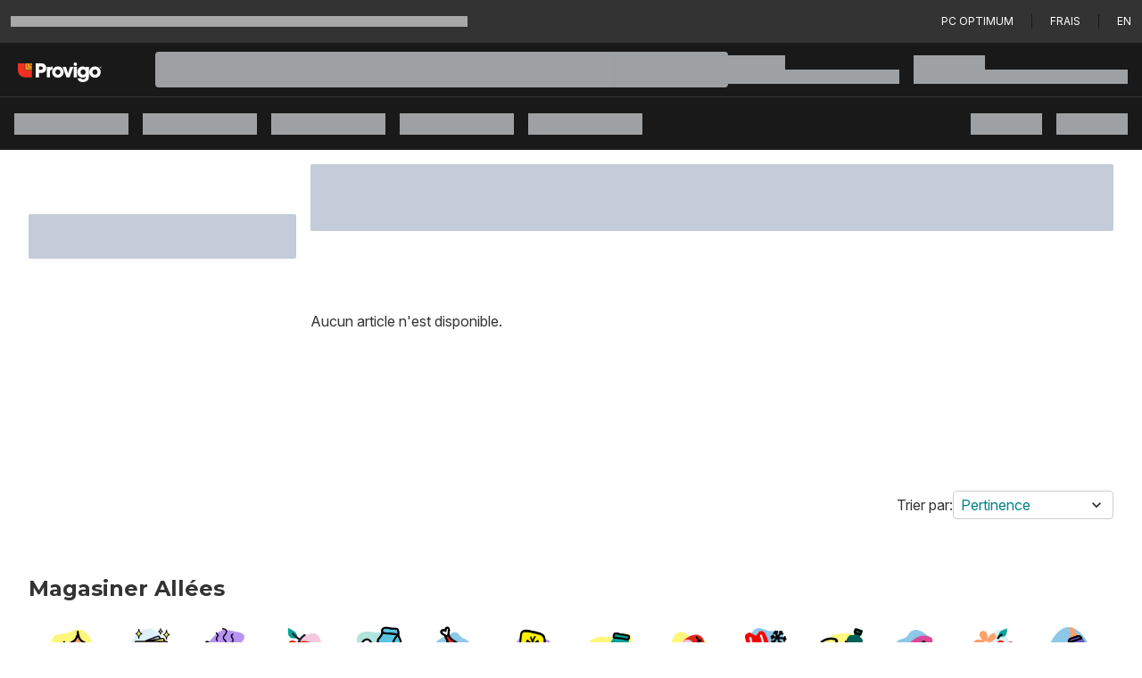

--- FILE ---
content_type: application/javascript
request_url: https://www.provigo.ca/gCW2/jMZ8/ct/pWC5/JI1Q/O3arzhXSirkQXz/Hls2Ag/G2MwFy/xhIg0C
body_size: 162389
content:
(function(){if(typeof Array.prototype.entries!=='function'){Object.defineProperty(Array.prototype,'entries',{value:function(){var index=0;const array=this;return {next:function(){if(index<array.length){return {value:[index,array[index++]],done:false};}else{return {done:true};}},[Symbol.iterator]:function(){return this;}};},writable:true,configurable:true});}}());(function(){xQ();var mR;NTc();Ijc();var jA=function(SB){return -SB;};function Ijc(){sP=GJ+GJ*pq+pq*pq+pq*pq*pq,dJ=QE+GJ*pq+QE*pq*pq,Sc=GJ+Uh*pq,tj=CV+bq*pq+Hc*pq*pq+pq*pq*pq,Ir=Uh+Jb*pq+Uh*pq*pq,wI=Jb+Hc*pq+Hc*pq*pq+pq*pq*pq,G1=CV+nJ*pq+GJ*pq*pq+pq*pq*pq,rH=pf+CV*pq+Hc*pq*pq,JG=Uh+pf*pq+Uh*pq*pq+pq*pq*pq,Y1=tg+bq*pq+GJ*pq*pq+pq*pq*pq,s2=Jb+Hc*pq+Jb*pq*pq,Bc=bq+Jb*pq+pq*pq,zz=QE+GJ*pq+GJ*pq*pq+pq*pq*pq,kI=Jb+GJ*pq+bq*pq*pq+pq*pq*pq,Tt=CV+CV*pq+Jb*pq*pq,tH=Jb+Uh*pq+Jb*pq*pq,Dw=CV+bq*pq+QE*pq*pq+pq*pq*pq,GX=Uh+pf*pq+GJ*pq*pq+pq*pq*pq,wG=Hc+pq+bq*pq*pq+pq*pq*pq,x9=CV+pf*pq+pq*pq,JT=Jb+QE*pq+pf*pq*pq+pq*pq*pq,Wg=GJ+GJ*pq+Uh*pq*pq+pq*pq*pq,wn=Hc+CV*pq+QE*pq*pq,d4=Hc+Uh*pq+Jb*pq*pq+pq*pq*pq,Eq=Jb+Jb*pq+Uh*pq*pq,j4=Hc+pq+pf*pq*pq+pq*pq*pq,fz=nJ+bq*pq+nJ*pq*pq+pq*pq*pq,lA=pf+QE*pq+QE*pq*pq+pq*pq*pq,Jr=QE+GJ*pq+Jb*pq*pq,NI=Jb+GJ*pq+QE*pq*pq+pq*pq*pq,g4=pf+bq*pq+QE*pq*pq,B4=QE+nJ*pq+Jb*pq*pq+pq*pq*pq,I=GJ+Uh*pq+QE*pq*pq,jf=Jb+CV*pq+QE*pq*pq+pq*pq*pq,UN=QE+Jb*pq+bq*pq*pq+pq*pq*pq,c1=Hc+nJ*pq+Jb*pq*pq,lh=Hc+Uh*pq+nJ*pq*pq,T2=Hc+QE*pq+Hc*pq*pq,AN=QE+nJ*pq+Hc*pq*pq+pq*pq*pq,K1=GJ+CV*pq,bH=pf+Uh*pq,xw=pf+bq*pq+GJ*pq*pq+pq*pq*pq,k2=Uh+Uh*pq+pq*pq,cs=GJ+nJ*pq+pq*pq+pq*pq*pq,k1=GJ+GJ*pq+QE*pq*pq+pq*pq*pq,pr=QE+CV*pq+pq*pq,lz=pf+QE*pq+Uh*pq*pq+pq*pq*pq,LN=nJ+pf*pq+Uh*pq*pq+pq*pq*pq,Bz=bq+Jb*pq+Hc*pq*pq+pq*pq*pq,rN=nJ+pq+QE*pq*pq+pq*pq*pq,tf=pf+CV*pq+pq*pq,Pb=nJ+Hc*pq+Hc*pq*pq,lI=nJ+pq+Hc*pq*pq+pq*pq*pq,Fn=GJ+pf*pq+Jb*pq*pq+pq*pq*pq,Fs=bq+CV*pq+Jb*pq*pq+pq*pq*pq,Vz=pf+CV*pq+GJ*pq*pq+pq*pq*pq,nG=GJ+QE*pq+GJ*pq*pq+pq*pq*pq,xA=CV+Uh*pq+Hc*pq*pq+pq*pq*pq,zX=Jb+GJ*pq+Uh*pq*pq+pq*pq*pq,ww=QE+QE*pq+GJ*pq*pq+pq*pq*pq,VA=Hc+Uh*pq+GJ*pq*pq+pq*pq*pq,jU=pf+CV*pq+bq*pq*pq+pq*pq*pq,Qw=tg+CV*pq+Hc*pq*pq+pq*pq*pq,DU=Uh+nJ*pq+bq*pq*pq+pq*pq*pq,FQ=Hc+CV*pq+Jb*pq*pq,QU=Hc+nJ*pq+QE*pq*pq+pq*pq*pq,mI=Hc+Uh*pq+Uh*pq*pq,D1=bq+GJ*pq+GJ*pq*pq+pq*pq*pq,G0=QE+QE*pq,r1=Hc+nJ*pq+pq*pq+pq*pq*pq,Qq=pf+Uh*pq+Jb*pq*pq,qY=CV+CV*pq+pq*pq+pq*pq*pq,Fz=tg+Jb*pq+GJ*pq*pq+pq*pq*pq,dU=Jb+Uh*pq+pq*pq,XE=tg+nJ*pq+bq*pq*pq,Pf=nJ+QE*pq+Hc*pq*pq,KY=tg+pf*pq+Hc*pq*pq+pq*pq*pq,Or=Uh+Uh*pq+QE*pq*pq,VV=bq+Uh*pq+Jb*pq*pq,tY=GJ+Jb*pq+Jb*pq*pq+pq*pq*pq,xt=nJ+pq+GJ*pq*pq+pq*pq*pq,vb=bq+QE*pq+nJ*pq*pq,Vw=QE+pf*pq+pq*pq+pq*pq*pq,C9=bq+CV*pq+pq*pq,tn=pf+Jb*pq+bq*pq*pq+pq*pq*pq,f6=nJ+GJ*pq+pq*pq,BJ=GJ+CV*pq+pq*pq,pG=tg+CV*pq+bq*pq*pq,LG=Uh+bq*pq+Uh*pq*pq+pq*pq*pq,TE=bq+QE*pq+QE*pq*pq,Mh=Hc+nJ*pq+pq*pq,M4=bq+Hc*pq+pq*pq+pq*pq*pq,LX=GJ+pq+pq*pq+pq*pq*pq,TH=bq+Hc*pq+bq*pq*pq,Kt=pf+pq+nJ*pq*pq+pq*pq*pq,dc=tg+QE*pq+Jb*pq*pq,HP=QE+CV*pq+Hc*pq*pq+pq*pq*pq,Ct=Jb+QE*pq+Hc*pq*pq+pq*pq*pq,Pw=pf+pq+Jb*pq*pq+nJ*pq*pq*pq+Uh*pq*pq*pq*pq,L9=pf+pf*pq+QE*pq*pq,ZB=nJ+GJ*pq+Jb*pq*pq+pq*pq*pq,XB=Jb+pf*pq+QE*pq*pq+pq*pq*pq,B2=QE+Jb*pq+Jb*pq*pq,n4=GJ+Uh*pq+Hc*pq*pq+pq*pq*pq,YP=QE+GJ*pq+pq*pq+pq*pq*pq,NT=nJ+pf*pq+GJ*pq*pq+pq*pq*pq,PA=CV+Jb*pq+Jb*pq*pq+pq*pq*pq,Dj=Jb+bq*pq+GJ*pq*pq+pq*pq*pq,GB=Jb+GJ*pq+pq*pq+pq*pq*pq,GT=Uh+QE*pq+QE*pq*pq+pq*pq*pq,TB=tg+GJ*pq+Jb*pq*pq+pq*pq*pq,JY=GJ+nJ*pq+GJ*pq*pq+pq*pq*pq,Pc=tg+pf*pq+Hc*pq*pq,EN=GJ+CV*pq+bq*pq*pq,tP=CV+Uh*pq+GJ*pq*pq+pq*pq*pq,A4=bq+bq*pq+Uh*pq*pq+pq*pq*pq,St=QE+QE*pq+Jb*pq*pq+pq*pq*pq,At=Jb+pf*pq+nJ*pq*pq+pq*pq*pq,IX=Uh+QE*pq+nJ*pq*pq+pq*pq*pq,hP=Uh+Hc*pq+pq*pq+pq*pq*pq,gq=bq+CV*pq,nU=Jb+Uh*pq+Hc*pq*pq,xY=CV+CV*pq+QE*pq*pq,FI=CV+QE*pq+nJ*pq*pq+pq*pq*pq,FT=pf+GJ*pq+Uh*pq*pq+pq*pq*pq,Xn=Hc+QE*pq+pq*pq+pq*pq*pq,In=tg+CV*pq+QE*pq*pq+pq*pq*pq,JH=bq+Uh*pq+Uh*pq*pq,x1=Hc+pf*pq+pq*pq+pq*pq*pq,K2=Jb+nJ*pq+Jb*pq*pq,mw=QE+QE*pq+CV*pq*pq+pq*pq*pq,GI=CV+Hc*pq+nJ*pq*pq+pq*pq*pq,JJ=pf+pf*pq+nJ*pq*pq,Fq=Hc+pf*pq+Hc*pq*pq,tN=CV+QE*pq+Uh*pq*pq+pq*pq*pq,Ij=Hc+Uh*pq+Uh*pq*pq+pq*pq*pq,NY=nJ+CV*pq+CV*pq*pq+pq*pq*pq,NU=nJ+Jb*pq+Uh*pq*pq+pq*pq*pq,Kj=GJ+Uh*pq+GJ*pq*pq+pq*pq*pq,gV=Jb+nJ*pq+QE*pq*pq,Z4=bq+pq+QE*pq*pq+pq*pq*pq,sH=GJ+QE*pq+Uh*pq*pq,Lg=Jb+CV*pq,Zf=bq+Jb*pq,lR=tg+Jb*pq+Hc*pq*pq,RT=tg+pq+pq*pq+pq*pq*pq,cX=nJ+pq+pq*pq+pq*pq*pq,Wn=Uh+CV*pq+bq*pq*pq,q4=Jb+pq+Jb*pq*pq+pq*pq*pq,wA=Hc+CV*pq+nJ*pq*pq+pq*pq*pq,Ej=pf+nJ*pq+pq*pq+pq*pq*pq,FU=Jb+pq+pq*pq+pq*pq*pq,m4=bq+pq+GJ*pq*pq+pq*pq*pq,Kn=tg+bq*pq+Hc*pq*pq+pq*pq*pq,VB=Hc+Hc*pq+QE*pq*pq+pq*pq*pq,QT=Uh+Uh*pq+Jb*pq*pq,kn=QE+pq+QE*pq*pq+pq*pq*pq,wj=nJ+GJ*pq+Hc*pq*pq+pq*pq*pq,Bs=GJ+pf*pq+Jb*pq*pq,Uf=nJ+Uh*pq+QE*pq*pq,br=CV+Uh*pq,rP=Uh+bq*pq+QE*pq*pq+pq*pq*pq,ZX=pf+Uh*pq+Jb*pq*pq+pq*pq*pq,YE=GJ+nJ*pq,hV=GJ+Hc*pq+Jb*pq*pq,q1=QE+GJ*pq+Hc*pq*pq+pq*pq*pq,ER=pf+pq+CV*pq*pq+pq*pq*pq,mH=GJ+QE*pq+Jb*pq*pq,SA=QE+Uh*pq+nJ*pq*pq+pq*pq*pq,CY=nJ+Uh*pq+GJ*pq*pq+pq*pq*pq,Mz=tg+bq*pq+Jb*pq*pq+pq*pq*pq,ht=QE+Hc*pq+pq*pq+pq*pq*pq,cn=QE+pf*pq+bq*pq*pq+pq*pq*pq,fA=GJ+CV*pq+GJ*pq*pq+pq*pq*pq,UU=Jb+pf*pq+nJ*pq*pq,gh=nJ+Hc*pq+nJ*pq*pq,fU=nJ+pq+Jb*pq*pq+pq*pq*pq,SY=nJ+Hc*pq+QE*pq*pq+pq*pq*pq,MN=nJ+GJ*pq+bq*pq*pq+pq*pq*pq,CG=bq+Jb*pq+GJ*pq*pq+pq*pq*pq,VX=pf+pq+Uh*pq*pq,kJ=Uh+CV*pq+Hc*pq*pq,p0=Jb+Hc*pq,SQ=pf+Jb*pq+GJ*pq*pq+pq*pq*pq,PG=GJ+nJ*pq+nJ*pq*pq+pq*pq*pq,Af=tg+GJ*pq+pq*pq,Tc=nJ+Jb*pq+Uh*pq*pq+Uh*pq*pq*pq+nJ*pq*pq*pq*pq,dn=nJ+QE*pq+QE*pq*pq+pq*pq*pq,UP=CV+Uh*pq+nJ*pq*pq,Jn=Uh+GJ*pq+Uh*pq*pq+pq*pq*pq,GG=Uh+Uh*pq+pq*pq+pq*pq*pq,vN=Jb+pf*pq+GJ*pq*pq+pq*pq*pq,sG=CV+pf*pq+pq*pq+pq*pq*pq,WX=GJ+nJ*pq+QE*pq*pq+pq*pq*pq,Rn=QE+Jb*pq+Hc*pq*pq+pq*pq*pq,Rj=QE+QE*pq+pf*pq*pq+pq*pq*pq,jN=GJ+bq*pq+CV*pq*pq+pq*pq*pq,G6=Hc+nJ*pq+Uh*pq*pq,lX=pf+GJ*pq+GJ*pq*pq+pq*pq*pq,Vs=QE+nJ*pq+QE*pq*pq+pq*pq*pq,wc=tg+pf*pq+nJ*pq*pq,sj=CV+GJ*pq+GJ*pq*pq+pq*pq*pq,Wz=Hc+Jb*pq+QE*pq*pq+pq*pq*pq,fH=pf+bq*pq+Uh*pq*pq+pq*pq*pq,hH=bq+pq+nJ*pq*pq,hz=CV+pf*pq+Jb*pq*pq+pq*pq*pq,qt=GJ+pq+bq*pq*pq+pq*pq*pq,Mn=QE+Uh*pq+QE*pq*pq+pq*pq*pq,If=GJ+pq+Hc*pq*pq,sf=QE+CV*pq+QE*pq*pq,XG=Hc+QE*pq+Jb*pq*pq+pq*pq*pq,b0=pf+Hc*pq,xN=nJ+nJ*pq+bq*pq*pq+pq*pq*pq,Fr=bq+pf*pq+Jb*pq*pq,Lr=tg+QE*pq+bq*pq*pq,T4=bq+Uh*pq+Jb*pq*pq+pq*pq*pq,kY=Uh+QE*pq+pf*pq*pq+pq*pq*pq,lY=Jb+GJ*pq+nJ*pq*pq+pq*pq*pq,AI=CV+Jb*pq+Hc*pq*pq+pq*pq*pq,jB=GJ+QE*pq+QE*pq*pq+pq*pq*pq,l0=Uh+Jb*pq+Uh*pq*pq+Uh*pq*pq*pq+nJ*pq*pq*pq*pq,mU=QE+pf*pq+GJ*pq*pq+pq*pq*pq,xI=bq+bq*pq+Jb*pq*pq+pq*pq*pq,CJ=QE+nJ*pq+Hc*pq*pq,sU=Uh+GJ*pq+GJ*pq*pq+pq*pq*pq,AT=Uh+pq+Uh*pq*pq+pq*pq*pq,Tf=Uh+QE*pq+Hc*pq*pq,AH=GJ+GJ*pq+CV*pq*pq,RG=bq+GJ*pq+Hc*pq*pq+pq*pq*pq,Ag=nJ+GJ*pq+Jb*pq*pq,bE=bq+QE*pq+Hc*pq*pq+pq*pq*pq,hN=tg+pf*pq+QE*pq*pq+pq*pq*pq,tX=QE+Hc*pq+Jb*pq*pq+pq*pq*pq,TQ=pf+pq+Jb*pq*pq,SI=Uh+bq*pq+pq*pq+pq*pq*pq,gz=CV+Hc*pq+Uh*pq*pq+pq*pq*pq,QY=Uh+bq*pq+Hc*pq*pq+pq*pq*pq,rJ=CV+Jb*pq+Hc*pq*pq,TN=Uh+Jb*pq+Hc*pq*pq+pq*pq*pq,Tn=Uh+nJ*pq+GJ*pq*pq+pq*pq*pq,mE=nJ+QE*pq+Uh*pq*pq,M1=pf+GJ*pq+Jb*pq*pq+pq*pq*pq,Zq=CV+pq+bq*pq*pq,tE=Uh+Hc*pq,JP=nJ+Jb*pq+GJ*pq*pq+pq*pq*pq,L4=QE+Hc*pq+Hc*pq*pq+pq*pq*pq,Qb=CV+QE*pq+QE*pq*pq,Uj=QE+pf*pq+QE*pq*pq+pq*pq*pq,Gn=Hc+pq+QE*pq*pq+pq*pq*pq,w4=tg+pq+Jb*pq*pq+pq*pq*pq,rb=tg+CV*pq+Hc*pq*pq,E1=bq+Hc*pq+QE*pq*pq+pq*pq*pq,HX=pf+pq+bq*pq*pq,fY=tg+Uh*pq+QE*pq*pq+pq*pq*pq,t9=GJ+Jb*pq,Dn=Hc+QE*pq+QE*pq*pq+pq*pq*pq,mN=bq+nJ*pq+GJ*pq*pq+pq*pq*pq,TT=pf+Hc*pq+pq*pq+pq*pq*pq,BU=Uh+Hc*pq+GJ*pq*pq+pq*pq*pq,DV=nJ+QE*pq,F4=QE+nJ*pq+bq*pq*pq+pq*pq*pq,XA=bq+CV*pq+QE*pq*pq+pq*pq*pq,p6=tg+Jb*pq+bq*pq*pq,PP=bq+Jb*pq+Jb*pq*pq+pq*pq*pq,fX=GJ+Jb*pq+bq*pq*pq+pq*pq*pq,sT=CV+CV*pq+pf*pq*pq+pq*pq*pq,qQ=CV+pq+pf*pq*pq,RV=nJ+nJ*pq+pq*pq+pq*pq*pq,Ys=bq+CV*pq+GJ*pq*pq+pq*pq*pq,dY=Uh+Uh*pq+Hc*pq*pq+pq*pq*pq,nA=bq+Uh*pq+QE*pq*pq+pq*pq*pq,Zw=Jb+pf*pq+Hc*pq*pq+pq*pq*pq,b9=nJ+Uh*pq,YI=pf+Hc*pq+Jb*pq*pq+pq*pq*pq,YG=Hc+pq+GJ*pq*pq+pq*pq*pq,VG=CV+Uh*pq+CV*pq*pq+pq*pq*pq,M6=Jb+nJ*pq+bq*pq*pq,wT=CV+pq+CV*pq*pq+pq*pq*pq,V2=Uh+Hc*pq+nJ*pq*pq,Wf=Hc+CV*pq+bq*pq*pq,bU=CV+nJ*pq+QE*pq*pq+pq*pq*pq,Ts=nJ+Hc*pq+pq*pq+pq*pq*pq,lT=Jb+bq*pq+bq*pq*pq+pq*pq*pq,xn=pf+pq+pq*pq+pq*pq*pq,Uw=Jb+nJ*pq+CV*pq*pq+pq*pq*pq,js=CV+nJ*pq+Jb*pq*pq+pq*pq*pq,rX=QE+CV*pq+GJ*pq*pq+pq*pq*pq,NQ=nJ+Hc*pq,Vt=CV+GJ*pq+QE*pq*pq+pq*pq*pq,Vj=Uh+Hc*pq+pq*pq,XP=Jb+Jb*pq+Hc*pq*pq+pq*pq*pq,pN=nJ+Uh*pq+Uh*pq*pq+pq*pq*pq,WN=tg+QE*pq+nJ*pq*pq,qn=tg+pf*pq+GJ*pq*pq+pq*pq*pq,dI=CV+GJ*pq+Jb*pq*pq+pq*pq*pq,kg=Hc+QE*pq,xT=bq+nJ*pq+Hc*pq*pq+pq*pq*pq,f4=Uh+Hc*pq+Jb*pq*pq,hT=GJ+pq+QE*pq*pq+pq*pq*pq,cw=pf+Hc*pq+QE*pq*pq+pq*pq*pq,gY=nJ+Uh*pq+pq*pq+pq*pq*pq,DG=tg+Hc*pq+GJ*pq*pq+pq*pq*pq,Rs=Jb+nJ*pq+QE*pq*pq+pq*pq*pq,fj=Jb+Hc*pq+QE*pq*pq+pq*pq*pq,r4=bq+GJ*pq+QE*pq*pq+pq*pq*pq,X1=Jb+pf*pq+pq*pq+pq*pq*pq,QB=Hc+Uh*pq+QE*pq*pq+pq*pq*pq,S1=Jb+CV*pq+Hc*pq*pq+pq*pq*pq,jj=CV+pf*pq+CV*pq*pq+pq*pq*pq,sz=tg+Hc*pq+Jb*pq*pq+pq*pq*pq,Oj=Hc+pq+Hc*pq*pq+pq*pq*pq,zU=Jb+nJ*pq+GJ*pq*pq+pq*pq*pq,MX=Uh+Jb*pq+pq*pq+pq*pq*pq,ZQ=Uh+pq+Hc*pq*pq+pq*pq*pq,MR=nJ+pq+pq*pq,N6=bq+pq,gU=nJ+QE*pq+pq*pq,ZV=tg+pq+pq*pq,W4=bq+Jb*pq+pf*pq*pq+pq*pq*pq,DX=Hc+Hc*pq+Hc*pq*pq,Xj=Hc+nJ*pq+Hc*pq*pq+pq*pq*pq,DI=pf+pf*pq+nJ*pq*pq+pq*pq*pq,Ih=nJ+pf*pq+Hc*pq*pq+pq*pq*pq,Qz=CV+GJ*pq+pq*pq+pq*pq*pq,Wj=nJ+GJ*pq+pq*pq+pq*pq*pq,Ic=tg+nJ*pq,Jj=GJ+Hc*pq+Hc*pq*pq+pq*pq*pq,xc=nJ+GJ*pq+QE*pq*pq,FA=bq+bq*pq+Hc*pq*pq+pq*pq*pq,r9=nJ+CV*pq+Uh*pq*pq,b4=tg+pq+Uh*pq*pq+pq*pq*pq,x0=Hc+nJ*pq,Xz=CV+pq+Hc*pq*pq,kj=bq+Uh*pq+GJ*pq*pq+pq*pq*pq,G4=nJ+pq+nJ*pq*pq+pq*pq*pq,pV=pf+Jb*pq,fP=Jb+nJ*pq+pq*pq+pq*pq*pq,Uc=CV+pf*pq+bq*pq*pq,nT=pf+Uh*pq+pq*pq+pq*pq*pq,pE=CV+nJ*pq,TU=Jb+Hc*pq+GJ*pq*pq+pq*pq*pq,Gt=Jb+bq*pq+Jb*pq*pq+pq*pq*pq,k4=tg+GJ*pq+nJ*pq*pq+pq*pq*pq,jT=QE+CV*pq+Jb*pq*pq+pq*pq*pq,O1=bq+pf*pq+QE*pq*pq,rT=GJ+nJ*pq+Hc*pq*pq+pq*pq*pq,PJ=CV+bq*pq+Jb*pq*pq,Ht=pf+Hc*pq+GJ*pq*pq+pq*pq*pq,hg=bq+Hc*pq+Jb*pq*pq,C=GJ+bq*pq+bq*pq*pq,bs=pf+CV*pq+QE*pq*pq+pq*pq*pq,pB=Hc+nJ*pq+bq*pq*pq+pq*pq*pq,OT=GJ+pf*pq+QE*pq*pq+pq*pq*pq,rV=Jb+Jb*pq+QE*pq*pq,vQ=bq+pq+Jb*pq*pq,Un=nJ+GJ*pq+GJ*pq*pq+pq*pq*pq,s6=GJ+GJ*pq+QE*pq*pq,Ft=QE+nJ*pq+pq*pq+pq*pq*pq,TA=Hc+GJ*pq+Uh*pq*pq+pq*pq*pq,bP=tg+CV*pq+nJ*pq*pq+pq*pq*pq,gJ=QE+Hc*pq+QE*pq*pq,Xf=nJ+Jb*pq+Hc*pq*pq,pj=Jb+QE*pq+pq*pq+pq*pq*pq,S0=QE+pq+QE*pq*pq,qs=CV+bq*pq+GJ*pq*pq+pq*pq*pq,DY=Uh+GJ*pq+pq*pq+pq*pq*pq,ss=QE+bq*pq+GJ*pq*pq+pq*pq*pq,Dh=Hc+bq*pq,c4=Jb+Uh*pq+Uh*pq*pq+pq*pq*pq,pz=bq+QE*pq+pq*pq+pq*pq*pq,xj=pf+QE*pq+GJ*pq*pq+pq*pq*pq,LP=GJ+GJ*pq+Jb*pq*pq+pq*pq*pq,OB=GJ+Hc*pq+GJ*pq*pq+pq*pq*pq,GN=pf+pf*pq+QE*pq*pq+pq*pq*pq,g6=QE+CV*pq+Jb*pq*pq,cN=bq+Hc*pq+CV*pq*pq,YU=nJ+nJ*pq+Jb*pq*pq+pq*pq*pq,YN=nJ+CV*pq+Hc*pq*pq+pq*pq*pq,fw=Hc+pf*pq+QE*pq*pq+pq*pq*pq,DA=nJ+nJ*pq+GJ*pq*pq+pq*pq*pq,dA=QE+Hc*pq+nJ*pq*pq+pq*pq*pq,Ks=GJ+CV*pq+pq*pq+pq*pq*pq,Xb=Hc+Hc*pq,F9=bq+Uh*pq+pq*pq,G=Jb+GJ*pq+bq*pq*pq,HU=nJ+Hc*pq+GJ*pq*pq+pq*pq*pq,On=GJ+nJ*pq+Uh*pq*pq+pq*pq*pq,l4=Uh+Jb*pq+QE*pq*pq+pq*pq*pq,HB=GJ+Jb*pq+GJ*pq*pq+pq*pq*pq,XU=Uh+QE*pq+pq*pq+pq*pq*pq,MA=QE+Jb*pq+GJ*pq*pq+pq*pq*pq,JI=QE+QE*pq+QE*pq*pq+pq*pq*pq,Ig=Jb+bq*pq+nJ*pq*pq,M2=nJ+bq*pq+Hc*pq*pq+pq*pq*pq,UT=Uh+Hc*pq+Uh*pq*pq+pq*pq*pq,zI=Jb+Hc*pq+bq*pq*pq+pq*pq*pq,Qs=tg+CV*pq+pq*pq+pq*pq*pq,FY=GJ+pf*pq+pq*pq+pq*pq*pq,Az=nJ+nJ*pq+Hc*pq*pq+pq*pq*pq,Os=CV+pf*pq+GJ*pq*pq+pq*pq*pq,Vh=GJ+QE*pq+Jb*pq*pq+nJ*pq*pq*pq+Uh*pq*pq*pq*pq,OU=nJ+QE*pq+Jb*pq*pq+pq*pq*pq,dz=tg+GJ*pq+QE*pq*pq+pq*pq*pq,wN=nJ+GJ*pq+QE*pq*pq+pq*pq*pq,H1=Uh+CV*pq+pq*pq+pq*pq*pq,s9=tg+Jb*pq+nJ*pq*pq,IQ=tg+bq*pq+Hc*pq*pq,kN=Uh+pq+Jb*pq*pq+pq*pq*pq,wJ=Hc+Hc*pq+Jb*pq*pq,C6=CV+Jb*pq+pq*pq,tI=pf+nJ*pq+Hc*pq*pq+pq*pq*pq,PX=Uh+Jb*pq+Uh*pq*pq+pq*pq*pq,hG=Uh+nJ*pq+Hc*pq*pq+pq*pq*pq,pT=Uh+Hc*pq+Jb*pq*pq+pq*pq*pq,Nn=CV+Hc*pq+GJ*pq*pq+pq*pq*pq,mB=pf+nJ*pq+GJ*pq*pq+pq*pq*pq,vh=Uh+pf*pq+pq*pq+pq*pq*pq,CT=Jb+pq+QE*pq*pq+pq*pq*pq,LY=Hc+Hc*pq+pq*pq+pq*pq*pq,xG=bq+QE*pq+QE*pq*pq+pq*pq*pq,An=Uh+Hc*pq+bq*pq*pq+pq*pq*pq,pQ=QE+Uh*pq+nJ*pq*pq,F6=QE+bq*pq+QE*pq*pq,rg=nJ+nJ*pq+bq*pq*pq,Bn=GJ+Hc*pq+nJ*pq*pq+pq*pq*pq,Q4=tg+pf*pq+pq*pq+pq*pq*pq,hE=CV+QE*pq,EP=QE+pq+pq*pq+pq*pq*pq,hQ=Uh+pq+pq*pq,V0=bq+pq+pq*pq,MH=CV+pq+QE*pq*pq,Bh=Hc+Uh*pq+Jb*pq*pq,ZT=tg+GJ*pq+pq*pq+pq*pq*pq,gG=Jb+Hc*pq+CV*pq*pq+pq*pq*pq,ct=nJ+pq+pf*pq*pq+pq*pq*pq,gg=GJ+Jb*pq+Uh*pq*pq,vT=Jb+Jb*pq+Jb*pq*pq+pq*pq*pq,b1=Uh+pq+pq*pq+pq*pq*pq,F1=tg+pq+GJ*pq*pq+pq*pq*pq,nI=QE+QE*pq+bq*pq*pq+pq*pq*pq,Qh=bq+Hc*pq+Uh*pq*pq,AR=GJ+GJ*pq+Hc*pq*pq,Ez=CV+QE*pq+QE*pq*pq+pq*pq*pq,S=Jb+Hc*pq+Uh*pq*pq,vn=QE+GJ*pq+QE*pq*pq+pq*pq*pq,EA=Hc+Jb*pq+GJ*pq*pq+pq*pq*pq,NP=bq+pf*pq+GJ*pq*pq+pq*pq*pq,En=pf+Jb*pq+pq*pq+pq*pq*pq,BP=nJ+pf*pq+pq*pq+pq*pq*pq,vA=GJ+Jb*pq+Uh*pq*pq+pq*pq*pq,Z1=GJ+pq+Hc*pq*pq+pq*pq*pq,Ng=pf+pq,DR=Jb+nJ*pq+pq*pq,CU=Uh+pf*pq+QE*pq*pq+pq*pq*pq,n6=pf+Jb*pq+pq*pq,rB=Uh+nJ*pq+CV*pq*pq+pq*pq*pq,rI=bq+GJ*pq+bq*pq*pq+pq*pq*pq,tt=GJ+Uh*pq+Jb*pq*pq+pq*pq*pq,QX=bq+Uh*pq+nJ*pq*pq+pq*pq*pq,Ut=pf+CV*pq+bq*pq*pq,gA=QE+nJ*pq+Uh*pq*pq+pq*pq*pq,lj=Uh+Hc*pq+QE*pq*pq+pq*pq*pq,KU=tg+GJ*pq+Hc*pq*pq+pq*pq*pq,NA=CV+QE*pq+Jb*pq*pq+pq*pq*pq,S6=GJ+Hc*pq,r2=bq+bq*pq+bq*pq*pq,FJ=QE+Jb*pq+Hc*pq*pq,NB=pf+Uh*pq+bq*pq*pq+pq*pq*pq,QH=QE+nJ*pq,hs=GJ+bq*pq+Hc*pq*pq+pq*pq*pq,I1=tg+pq+QE*pq*pq+pq*pq*pq,I2=Hc+Uh*pq+bq*pq*pq,dB=tg+CV*pq+GJ*pq*pq+pq*pq*pq,vI=Hc+GJ*pq+Jb*pq*pq+pq*pq*pq,Cf=bq+Uh*pq,VE=QE+pq,Kf=bq+pq+bq*pq*pq,Cr=GJ+Jb*pq+nJ*pq*pq,Qt=Uh+Jb*pq+GJ*pq*pq+pq*pq*pq,l2=nJ+QE*pq+nJ*pq*pq,BN=GJ+GJ*pq+nJ*pq*pq+pq*pq*pq,ST=tg+CV*pq+Uh*pq*pq+pq*pq*pq,NG=CV+CV*pq+Jb*pq*pq+pq*pq*pq,nj=pf+Uh*pq+Uh*pq*pq+pq*pq*pq,TP=QE+pq+Hc*pq*pq+pq*pq*pq,E=Jb+Hc*pq+nJ*pq*pq,U6=Hc+Jb*pq+Jb*pq*pq,v0=CV+pf*pq+QE*pq*pq+pq*pq*pq,A9=Hc+pf*pq+QE*pq*pq,V4=QE+pq+Jb*pq*pq+pq*pq*pq,O=QE+Jb*pq,kh=QE+Hc*pq+Jb*pq*pq,Yn=CV+bq*pq+Jb*pq*pq+pq*pq*pq,pH=bq+GJ*pq+Uh*pq*pq,pI=nJ+CV*pq+pq*pq+pq*pq*pq,vr=Jb+Jb*pq,rf=nJ+Jb*pq,Vc=QE+GJ*pq+Uh*pq*pq,ZI=GJ+pf*pq+nJ*pq*pq+pq*pq*pq,wg=CV+Hc*pq,FE=Uh+pq+Hc*pq*pq,IY=CV+nJ*pq+pq*pq+pq*pq*pq,wY=Hc+GJ*pq+GJ*pq*pq+pq*pq*pq,QI=Jb+pq+QE*pq*pq,HA=CV+GJ*pq+nJ*pq*pq+pq*pq*pq,qz=Jb+bq*pq+pq*pq+pq*pq*pq,bw=tg+QE*pq+GJ*pq*pq+pq*pq*pq,LR=Jb+pq+pq*pq,Yz=nJ+Hc*pq+Hc*pq*pq+pq*pq*pq,KQ=tg+nJ*pq+Hc*pq*pq+pq*pq*pq,mG=Hc+QE*pq+Uh*pq*pq+pq*pq*pq,xz=Jb+pq+bq*pq*pq+pq*pq*pq,PB=nJ+CV*pq+Uh*pq*pq+pq*pq*pq,kB=QE+pq+bq*pq*pq+pq*pq*pq,df=QE+Uh*pq,EQ=pf+bq*pq+Hc*pq*pq,K6=Jb+CV*pq+Hc*pq*pq,fT=QE+Hc*pq+GJ*pq*pq+pq*pq*pq,BY=pf+pf*pq+Jb*pq*pq+pq*pq*pq,Lt=pf+Jb*pq+QE*pq*pq+pq*pq*pq,QP=pf+Jb*pq+nJ*pq*pq+pq*pq*pq,bG=nJ+nJ*pq+QE*pq*pq+pq*pq*pq,Qc=GJ+GJ*pq+pq*pq,Hn=CV+pq+Jb*pq*pq+pq*pq*pq,Ww=Hc+Jb*pq+pq*pq,QA=Uh+pq+QE*pq*pq+pq*pq*pq,Rt=CV+Uh*pq+pq*pq+pq*pq*pq,bn=QE+pf*pq+Jb*pq*pq+pq*pq*pq,Er=Uh+nJ*pq+bq*pq*pq,sE=nJ+QE*pq+QE*pq*pq,Ew=nJ+QE*pq+Uh*pq*pq+pq*pq*pq,TI=pf+bq*pq+Jb*pq*pq+pq*pq*pq,Sn=GJ+Uh*pq+QE*pq*pq+pq*pq*pq,gw=Uh+CV*pq+Jb*pq*pq+pq*pq*pq,F=Uh+Jb*pq,nz=CV+CV*pq+Hc*pq*pq+pq*pq*pq,ZY=CV+pq+bq*pq*pq+pq*pq*pq,Mr=QE+pf*pq+nJ*pq*pq,LT=tg+pf*pq+Jb*pq*pq+pq*pq*pq,lG=CV+Jb*pq+QE*pq*pq+pq*pq*pq,PV=Hc+QE*pq+QE*pq*pq,A1=bq+pq+Hc*pq*pq,vG=Hc+pq+pq*pq+pq*pq*pq,rj=nJ+CV*pq+QE*pq*pq+pq*pq*pq,nh=GJ+Jb*pq+Jb*pq*pq,Pn=CV+Uh*pq+Jb*pq*pq+pq*pq*pq,rA=bq+Uh*pq+bq*pq*pq+pq*pq*pq,OG=bq+CV*pq+Hc*pq*pq+pq*pq*pq,EU=bq+Jb*pq+CV*pq*pq+pq*pq*pq,l1=Jb+nJ*pq+Jb*pq*pq+pq*pq*pq,Ow=nJ+bq*pq+bq*pq*pq,L1=QE+pf*pq+Jb*pq*pq,Tg=tg+nJ*pq+Uh*pq*pq,t6=bq+QE*pq+pq*pq,XR=CV+nJ*pq+Hc*pq*pq,Ac=bq+pf*pq+pq*pq,BT=Hc+GJ*pq+pq*pq+pq*pq*pq,nH=Jb+CV*pq+nJ*pq*pq,xB=QE+Uh*pq+Hc*pq*pq,zA=pf+Jb*pq+Uh*pq*pq+pq*pq*pq,KX=CV+nJ*pq+Hc*pq*pq+pq*pq*pq,lf=Hc+bq*pq+nJ*pq*pq+pq*pq*pq,cP=nJ+bq*pq+GJ*pq*pq+pq*pq*pq,pY=Hc+Uh*pq+Hc*pq*pq+pq*pq*pq,jw=GJ+bq*pq+Jb*pq*pq+pq*pq*pq,Iz=Uh+QE*pq+pq*pq,wt=CV+CV*pq+nJ*pq*pq+pq*pq*pq,bQ=bq+bq*pq+Hc*pq*pq,QG=tg+CV*pq+QE*pq*pq,qA=Hc+GJ*pq+QE*pq*pq+pq*pq*pq,sI=Hc+GJ*pq+CV*pq*pq+pq*pq*pq,PN=Hc+pf*pq+nJ*pq*pq+pq*pq*pq,dj=CV+QE*pq+Jb*pq*pq,JB=Hc+QE*pq+Hc*pq*pq+pq*pq*pq,B1=Hc+bq*pq+QE*pq*pq+pq*pq*pq,CA=pf+Jb*pq+Jb*pq*pq+pq*pq*pq,nN=tg+GJ*pq+bq*pq*pq+pq*pq*pq,Z2=Hc+Uh*pq,jH=QE+pq+Jb*pq*pq,rt=pf+QE*pq+pq*pq+pq*pq*pq,SX=Jb+pq+nJ*pq*pq+pq*pq*pq,h9=GJ+GJ*pq+Uh*pq*pq,XX=bq+Hc*pq+GJ*pq*pq+pq*pq*pq,qP=bq+pq+QE*pq*pq,sY=GJ+pf*pq+Uh*pq*pq+pq*pq*pq,Mf=tg+bq*pq+nJ*pq*pq,Nj=pf+Hc*pq+nJ*pq*pq+pq*pq*pq,Jz=tg+nJ*pq+QE*pq*pq+pq*pq*pq,RB=pf+GJ*pq+pq*pq+pq*pq*pq,Vb=Hc+pq,S4=bq+Hc*pq+bq*pq*pq+pq*pq*pq,FN=Jb+bq*pq+QE*pq*pq+pq*pq*pq,CN=CV+bq*pq+Uh*pq*pq+pq*pq*pq,hf=Hc+pq+Uh*pq*pq,VN=CV+pq+QE*pq*pq+pq*pq*pq,H9=bq+Jb*pq+bq*pq*pq,t4=bq+pf*pq+Jb*pq*pq+pq*pq*pq,rU=CV+Jb*pq+pq*pq+pq*pq*pq,XY=Jb+Uh*pq+Hc*pq*pq+pq*pq*pq,cI=tg+GJ*pq+Jb*pq*pq,s4=nJ+bq*pq+QE*pq*pq+pq*pq*pq,bz=Uh+Uh*pq+Uh*pq*pq+pq*pq*pq,tT=CV+CV*pq+Hc*pq*pq,U2=QE+pq+bq*pq*pq,vV=nJ+pq+QE*pq*pq,Sj=tg+Uh*pq+Hc*pq*pq+pq*pq*pq,CX=CV+CV*pq,gN=Hc+Jb*pq+Hc*pq*pq+pq*pq*pq,bX=tg+QE*pq+pq*pq+pq*pq*pq,N1=Jb+pq+Hc*pq*pq+pq*pq*pq,hB=nJ+QE*pq+pq*pq+pq*pq*pq,F2=bq+CV*pq+nJ*pq*pq+pq*pq*pq,z0=tg+QE*pq,C4=Uh+nJ*pq+Jb*pq*pq+pq*pq*pq,J6=Uh+pf*pq+nJ*pq*pq,BI=nJ+Jb*pq+QE*pq*pq+pq*pq*pq,cR=CV+Hc*pq+nJ*pq*pq,Sw=Hc+pq+Jb*pq*pq+pq*pq*pq,pU=tg+Hc*pq+pq*pq,n1=Uh+nJ*pq+QE*pq*pq+pq*pq*pq,X4=Hc+Hc*pq+GJ*pq*pq+pq*pq*pq,Js=bq+Uh*pq+Hc*pq*pq+pq*pq*pq,Ab=Uh+QE*pq+pf*pq*pq,RI=tg+pq+Hc*pq*pq+pq*pq*pq,Ib=GJ+CV*pq+Jb*pq*pq,VI=GJ+Hc*pq+bq*pq*pq+pq*pq*pq,Ds=QE+CV*pq+Hc*pq*pq,vs=bq+pq+Hc*pq*pq+pq*pq*pq,YT=tg+QE*pq+Jb*pq*pq+pq*pq*pq,FH=Hc+GJ*pq+Hc*pq*pq+pq*pq*pq,OI=Hc+pf*pq+GJ*pq*pq+pq*pq*pq,Zj=pf+Hc*pq+bq*pq*pq+pq*pq*pq,gH=CV+bq*pq,TY=tg+CV*pq+Jb*pq*pq+pq*pq*pq,P1=CV+CV*pq+QE*pq*pq+pq*pq*pq,gT=pf+CV*pq+Jb*pq*pq+pq*pq*pq,Wt=Hc+Hc*pq+Jb*pq*pq+pq*pq*pq,nf=CV+pq,MP=nJ+bq*pq+Uh*pq*pq+pq*pq*pq,CB=tg+nJ*pq+nJ*pq*pq+pq*pq*pq,dG=tg+bq*pq+QE*pq*pq+pq*pq*pq,Gz=Hc+nJ*pq+Jb*pq*pq+pq*pq*pq,vt=Hc+CV*pq+Hc*pq*pq+pq*pq*pq,S9=bq+bq*pq,MG=nJ+pq+Uh*pq*pq+pq*pq*pq,EJ=Hc+bq*pq+Jb*pq*pq,dw=bq+CV*pq+QE*pq*pq,E4=CV+pq+Hc*pq*pq+pq*pq*pq,RA=tg+CV*pq+nJ*pq*pq,jg=tg+Uh*pq,X9=Hc+QE*pq+nJ*pq*pq+pq*pq*pq,Of=QE+QE*pq+bq*pq*pq,KG=GJ+Hc*pq+Uh*pq*pq+pq*pq*pq,dT=pf+QE*pq+bq*pq*pq+pq*pq*pq,UA=nJ+nJ*pq+nJ*pq*pq+pq*pq*pq,w1=GJ+Jb*pq+pq*pq+pq*pq*pq,w6=pf+QE*pq,KV=tg+QE*pq+pf*pq*pq+pq*pq*pq,qR=Uh+Jb*pq+pq*pq,m9=Hc+QE*pq+Uh*pq*pq,hA=pf+pq+QE*pq*pq+pq*pq*pq,dH=Hc+Uh*pq+Hc*pq*pq,SU=pf+nJ*pq+Jb*pq*pq+pq*pq*pq,PH=bq+bq*pq+Jb*pq*pq,Mc=Uh+pq+nJ*pq*pq,gs=QE+GJ*pq+bq*pq*pq+pq*pq*pq,zT=Uh+bq*pq+Jb*pq*pq+pq*pq*pq,kf=Uh+pq,WB=Hc+bq*pq+Uh*pq*pq,Wc=pf+QE*pq+Hc*pq*pq,I9=tg+pq+Jb*pq*pq,Hs=Jb+bq*pq+Hc*pq*pq+pq*pq*pq,f1=bq+nJ*pq+bq*pq*pq+pq*pq*pq,j1=bq+nJ*pq+Uh*pq*pq+pq*pq*pq,jY=Uh+pq+GJ*pq*pq+pq*pq*pq,sX=QE+nJ*pq+GJ*pq*pq+pq*pq*pq,LB=CV+CV*pq+GJ*pq*pq+pq*pq*pq,NR=Jb+pf*pq+pq*pq,Dz=Uh+CV*pq+GJ*pq*pq+pq*pq*pq,xV=GJ+pq+bq*pq*pq,MQ=GJ+nJ*pq+bq*pq*pq,bI=Jb+Hc*pq+Jb*pq*pq+pq*pq*pq,Xs=GJ+pq+GJ*pq*pq+pq*pq*pq,vc=pf+nJ*pq+QE*pq*pq,j6=bq+QE*pq+Uh*pq*pq,Bj=Hc+Uh*pq+pq*pq+pq*pq*pq,WV=pf+nJ*pq,jP=tg+Hc*pq+QE*pq*pq+pq*pq*pq,Mw=GJ+pf*pq+Hc*pq*pq+pq*pq*pq,Iq=Hc+QE*pq+Jb*pq*pq,SR=Uh+Hc*pq+Uh*pq*pq,nY=Hc+CV*pq+Uh*pq*pq+pq*pq*pq,pX=Jb+Hc*pq+pq*pq+pq*pq*pq,Oz=Uh+QE*pq+Jb*pq*pq+pq*pq*pq,UB=QE+bq*pq+nJ*pq*pq+pq*pq*pq,rz=QE+pf*pq+Hc*pq*pq+pq*pq*pq,U4=QE+Uh*pq+GJ*pq*pq+pq*pq*pq,zt=bq+nJ*pq+Jb*pq*pq+pq*pq*pq,fN=CV+Hc*pq+Jb*pq*pq+pq*pq*pq,P2=Jb+Hc*pq+nJ*pq*pq+pq*pq*pq,IP=pf+GJ*pq+nJ*pq*pq,Yw=CV+QE*pq+nJ*pq*pq,TG=Uh+bq*pq+nJ*pq*pq+pq*pq*pq,Rw=CV+pq+pq*pq+pq*pq*pq,ds=QE+pq+Uh*pq*pq+pq*pq*pq,wr=pf+Hc*pq+bq*pq*pq,jI=QE+Jb*pq+pf*pq*pq+pq*pq*pq,lw=GJ+bq*pq+pq*pq+pq*pq*pq,gI=Jb+Uh*pq+Jb*pq*pq+pq*pq*pq,cQ=Hc+bq*pq+bq*pq*pq,BG=tg+pq+bq*pq*pq+pq*pq*pq,JA=QE+CV*pq+Uh*pq*pq+pq*pq*pq,tA=QE+Jb*pq+CV*pq*pq+pq*pq*pq,kG=bq+GJ*pq+Jb*pq*pq+pq*pq*pq,NX=GJ+Uh*pq+Hc*pq*pq,Fj=Jb+Hc*pq+Uh*pq*pq+pq*pq*pq,ff=Uh+Jb*pq+QE*pq*pq,ME=bq+bq*pq+Uh*pq*pq,bY=pf+GJ*pq+QE*pq*pq+pq*pq*pq,cT=nJ+nJ*pq+pq*pq,Kz=Jb+Jb*pq+QE*pq*pq+pq*pq*pq,nt=GJ+CV*pq+Uh*pq*pq,xP=QE+GJ*pq+Jb*pq*pq+pq*pq*pq,WT=bq+pf*pq+Hc*pq*pq+pq*pq*pq,AG=CV+bq*pq+pq*pq+pq*pq*pq,XH=bq+pf*pq+Uh*pq*pq,qB=Hc+bq*pq+GJ*pq*pq+pq*pq*pq,MY=tg+pf*pq+bq*pq*pq+pq*pq*pq,L0=Jb+QE*pq+Jb*pq*pq,II=GJ+Uh*pq+Uh*pq*pq+pq*pq*pq,Gb=pf+Uh*pq+nJ*pq*pq,IV=QE+nJ*pq+bq*pq*pq,RU=CV+pq+GJ*pq*pq+pq*pq*pq,WU=tg+Jb*pq+Jb*pq*pq+pq*pq*pq,U0=tg+Hc*pq,Df=CV+bq*pq+nJ*pq*pq,UR=Hc+nJ*pq+Hc*pq*pq,kP=tg+Uh*pq+GJ*pq*pq+pq*pq*pq,YB=Jb+CV*pq+pq*pq+pq*pq*pq,w0=QE+nJ*pq+pq*pq,sJ=pf+Hc*pq+QE*pq*pq,Cw=Hc+bq*pq+Uh*pq*pq+pq*pq*pq,J1=Jb+CV*pq+Jb*pq*pq+pq*pq*pq,V6=Jb+Uh*pq+QE*pq*pq,J0=tg+Hc*pq+bq*pq*pq,P6=nJ+pf*pq,gB=bq+Hc*pq,rG=QE+Hc*pq+QE*pq*pq+pq*pq*pq,D6=CV+bq*pq+CV*pq*pq+pq*pq*pq,VQ=QE+nJ*pq+nJ*pq*pq,lE=nJ+Uh*pq+pq*pq,ls=nJ+CV*pq+GJ*pq*pq+pq*pq*pq,JX=bq+pf*pq+pq*pq+pq*pq*pq,Jw=Uh+CV*pq+Uh*pq*pq+pq*pq*pq,kX=bq+bq*pq+pq*pq+pq*pq*pq,Z9=CV+Jb*pq,LU=pf+Uh*pq+Hc*pq*pq+pq*pq*pq,EY=QE+Uh*pq+Hc*pq*pq+pq*pq*pq,Ms=pf+GJ*pq+Hc*pq*pq,Dt=tg+nJ*pq+pq*pq+pq*pq*pq,EG=QE+Jb*pq+Uh*pq*pq+pq*pq*pq,v6=QE+pf*pq+QE*pq*pq,qw=GJ+bq*pq+GJ*pq*pq+pq*pq*pq,ks=Hc+nJ*pq+GJ*pq*pq+pq*pq*pq,Tj=tg+Jb*pq+nJ*pq*pq+pq*pq*pq,Yh=CV+GJ*pq+Jb*pq*pq,HY=QE+pf*pq+CV*pq*pq+pq*pq*pq,rw=bq+QE*pq+GJ*pq*pq+pq*pq*pq,Yf=Uh+GJ*pq+pq*pq,HT=tg+QE*pq+Uh*pq*pq+pq*pq*pq,UH=Hc+pf*pq+Uh*pq*pq,ms=Jb+Jb*pq+Uh*pq*pq+pq*pq*pq,Is=tg+Hc*pq+Hc*pq*pq+pq*pq*pq,Aj=Jb+QE*pq+nJ*pq*pq,f2=bq+Hc*pq+pq*pq,I6=CV+pf*pq+Hc*pq*pq,YQ=pf+QE*pq+pq*pq,jz=GJ+Hc*pq+QE*pq*pq+pq*pq*pq,xX=Uh+QE*pq+Hc*pq*pq+pq*pq*pq,QR=Uh+GJ*pq+Hc*pq*pq,hj=tg+pq+pf*pq*pq+pq*pq*pq,U1=bq+pf*pq+bq*pq*pq+pq*pq*pq,RJ=bq+QE*pq,jq=Uh+pf*pq+Hc*pq*pq,dN=Uh+pq+nJ*pq*pq+pq*pq*pq,Nw=CV+pq+Uh*pq*pq+pq*pq*pq,fV=Uh+CV*pq,Hz=tg+Jb*pq+QE*pq*pq,lU=Hc+bq*pq+pq*pq+pq*pq*pq,gj=Hc+pq+Uh*pq*pq+pq*pq*pq,Yc=Jb+Uh*pq,AE=QE+pq+nJ*pq*pq+pq*pq*pq,v4=Uh+nJ*pq+Uh*pq*pq+pq*pq*pq,mA=pf+nJ*pq+QE*pq*pq+pq*pq*pq,Fw=bq+nJ*pq+QE*pq*pq+pq*pq*pq,Ns=bq+nJ*pq+CV*pq*pq+pq*pq*pq,hI=bq+bq*pq+nJ*pq*pq+pq*pq*pq,WI=Hc+Hc*pq+nJ*pq*pq+pq*pq*pq,Yt=tg+nJ*pq+GJ*pq*pq+pq*pq*pq,RY=Hc+nJ*pq+QE*pq*pq,JN=Uh+GJ*pq+QE*pq*pq+pq*pq*pq,MB=Uh+QE*pq+bq*pq*pq,p9=Uh+CV*pq+pq*pq,R4=tg+Jb*pq+QE*pq*pq+pq*pq*pq,K4=GJ+pf*pq+GJ*pq*pq+pq*pq*pq,rs=bq+CV*pq+Uh*pq*pq+pq*pq*pq,Q1=Jb+QE*pq+Jb*pq*pq+pq*pq*pq,FR=CV+nJ*pq+QE*pq*pq,ws=tg+bq*pq+bq*pq*pq,GP=bq+Jb*pq+QE*pq*pq+pq*pq*pq,q9=pf+bq*pq+Uh*pq*pq,SG=Hc+Jb*pq+nJ*pq*pq+pq*pq*pq,RN=nJ+pf*pq+QE*pq*pq+pq*pq*pq,hJ=Uh+QE*pq,cB=GJ+Jb*pq+Hc*pq*pq+pq*pq*pq,M9=GJ+CV*pq+nJ*pq*pq,H2=QE+Hc*pq,vX=CV+Jb*pq+GJ*pq*pq+pq*pq*pq,VT=pf+CV*pq+nJ*pq*pq+pq*pq*pq,pw=Jb+bq*pq+Uh*pq*pq+pq*pq*pq,WY=Hc+Jb*pq+Uh*pq*pq+pq*pq*pq,lr=pf+QE*pq+bq*pq*pq,YA=Jb+QE*pq+GJ*pq*pq+pq*pq*pq,Pt=Jb+QE*pq+QE*pq*pq+pq*pq*pq,xH=GJ+pf*pq+Uh*pq*pq,bA=bq+Hc*pq+Jb*pq*pq+pq*pq*pq,Bw=tg+GJ*pq+Uh*pq*pq+pq*pq*pq,OR=tg+nJ*pq+QE*pq*pq,d0=nJ+pq,AY=bq+Jb*pq+bq*pq*pq+pq*pq*pq,GU=tg+QE*pq+Hc*pq*pq+pq*pq*pq,b6=Hc+nJ*pq+nJ*pq*pq+pq*pq*pq,OY=QE+bq*pq+pq*pq+pq*pq*pq,AA=CV+QE*pq+Hc*pq*pq+pq*pq*pq,BX=tg+GJ*pq+GJ*pq*pq+pq*pq*pq,bj=pf+QE*pq+Jb*pq*pq,vU=pf+CV*pq+Hc*pq*pq+pq*pq*pq,bB=nJ+Jb*pq+Hc*pq*pq+pq*pq*pq,Kc=nJ+pf*pq+QE*pq*pq+Uh*pq*pq*pq+Uh*pq*pq*pq*pq,U=Uh+Uh*pq,J4=Hc+CV*pq+pq*pq+pq*pq*pq,sA=Jb+nJ*pq+Uh*pq*pq+pq*pq*pq,nn=bq+GJ*pq+pq*pq+pq*pq*pq,X6=QE+QE*pq+pq*pq,WA=CV+pf*pq+Hc*pq*pq+pq*pq*pq,YY=Jb+Jb*pq+nJ*pq*pq+pq*pq*pq,XT=pf+pf*pq+GJ*pq*pq+pq*pq*pq,z4=Uh+Jb*pq+nJ*pq*pq+pq*pq*pq,ZA=Uh+nJ*pq+nJ*pq*pq+pq*pq*pq,LV=nJ+Uh*pq+Jb*pq*pq,Kw=Hc+pf*pq+Jb*pq*pq+pq*pq*pq,Lz=Uh+nJ*pq+pf*pq*pq+pq*pq*pq,HV=QE+CV*pq,WG=pf+QE*pq+CV*pq*pq+pq*pq*pq,QN=Uh+Uh*pq+QE*pq*pq+pq*pq*pq,tJ=Jb+nJ*pq+nJ*pq*pq,Sz=Uh+Hc*pq+Hc*pq*pq+pq*pq*pq,zP=tg+Uh*pq+pq*pq+pq*pq*pq,Ws=Uh+CV*pq+Hc*pq*pq+pq*pq*pq,SJ=pf+pf*pq+bq*pq*pq,n9=GJ+pq+Jb*pq*pq,SN=GJ+CV*pq+nJ*pq*pq+pq*pq*pq,M0=GJ+GJ*pq+Jb*pq*pq,IU=QE+pq+GJ*pq*pq+pq*pq*pq,Qr=Jb+pf*pq+Jb*pq*pq,Pz=CV+Jb*pq+nJ*pq*pq+pq*pq*pq,kb=CV+Uh*pq+QE*pq*pq+pq*pq*pq,vR=Jb+CV*pq+Uh*pq*pq,UX=bq+pf*pq+QE*pq*pq+pq*pq*pq,Qj=pf+pq+bq*pq*pq+pq*pq*pq,FB=nJ+nJ*pq+CV*pq*pq+pq*pq*pq,nB=QE+Uh*pq+Jb*pq*pq+pq*pq*pq,lb=CV+GJ*pq+Hc*pq*pq,Jt=GJ+QE*pq+pq*pq+pq*pq*pq,tU=GJ+GJ*pq+Hc*pq*pq+pq*pq*pq,UG=Hc+Uh*pq+nJ*pq*pq+pq*pq*pq,MJ=tg+QE*pq+pq*pq,jX=Uh+QE*pq+Uh*pq*pq+pq*pq*pq,MT=pf+bq*pq+pq*pq+pq*pq*pq,KN=QE+bq*pq+QE*pq*pq+pq*pq*pq,XI=GJ+Uh*pq+pq*pq+pq*pq*pq,DB=tg+pf*pq+nJ*pq*pq+pq*pq*pq,fI=bq+Hc*pq+Uh*pq*pq+pq*pq*pq,Mg=Hc+GJ*pq+pq*pq,B0=Uh+bq*pq+pq*pq,sR=QE+Jb*pq+bq*pq*pq,Kq=Hc+Uh*pq+pq*pq,lt=Jb+CV*pq+GJ*pq*pq+pq*pq*pq,Gs=Hc+pq+nJ*pq*pq+pq*pq*pq,Zn=Uh+pf*pq+Jb*pq*pq+pq*pq*pq,Xh=GJ+Jb*pq+pq*pq,mt=Jb+GJ*pq+GJ*pq*pq+pq*pq*pq,xR=nJ+nJ*pq,MI=GJ+pq+Jb*pq*pq+pq*pq*pq,Ps=pf+Uh*pq+GJ*pq*pq+pq*pq*pq,zw=Uh+QE*pq+GJ*pq*pq+pq*pq*pq,Vq=QE+Uh*pq+bq*pq*pq,HN=Hc+pf*pq+Hc*pq*pq+pq*pq*pq,pA=QE+pf*pq+Uh*pq*pq+pq*pq*pq,KT=tg+bq*pq+nJ*pq*pq+pq*pq*pq,OQ=Uh+Jb*pq+Jb*pq*pq,hU=bq+Hc*pq+Hc*pq*pq+pq*pq*pq,T=nJ+CV*pq+QE*pq*pq,GA=QE+CV*pq+nJ*pq*pq+pq*pq*pq,nR=nJ+CV*pq+nJ*pq*pq,LI=bq+pf*pq,E9=bq+pf*pq+nJ*pq*pq,tB=nJ+bq*pq+Jb*pq*pq+pq*pq*pq,DN=Jb+pq+CV*pq*pq+pq*pq*pq,nV=bq+nJ*pq+QE*pq*pq,Yr=CV+Hc*pq+pq*pq+pq*pq*pq,CR=nJ+QE*pq+Jb*pq*pq,d9=Hc+QE*pq+GJ*pq*pq+pq*pq*pq,wP=GJ+QE*pq+bq*pq*pq+pq*pq*pq,Bt=GJ+QE*pq+Jb*pq*pq+pq*pq*pq,rY=CV+nJ*pq+Uh*pq*pq+pq*pq*pq,UY=GJ+GJ*pq+bq*pq*pq+pq*pq*pq,Mj=Jb+Jb*pq+GJ*pq*pq+pq*pq*pq,Db=tg+pq,qT=Jb+Uh*pq+pq*pq+pq*pq*pq,wB=Uh+pf*pq+nJ*pq*pq+pq*pq*pq,sB=Uh+Uh*pq+Jb*pq*pq+pq*pq*pq,kV=tg+Jb*pq,vz=Uh+Uh*pq+nJ*pq*pq+pq*pq*pq,DT=Uh+GJ*pq+nJ*pq*pq+pq*pq*pq,jt=bq+bq*pq+GJ*pq*pq+pq*pq*pq,E6=bq+Uh*pq+Hc*pq*pq,x4=CV+Hc*pq+QE*pq*pq+pq*pq*pq,kt=tg+GJ*pq+QE*pq*pq,cG=CV+pq+nJ*pq*pq+pq*pq*pq,vB=CV+QE*pq+GJ*pq*pq+pq*pq*pq,O4=QE+CV*pq+QE*pq*pq+pq*pq*pq,Pr=Uh+GJ*pq+nJ*pq*pq,F0=bq+GJ*pq+Jb*pq*pq,fB=pf+bq*pq+QE*pq*pq+pq*pq*pq,gQ=Jb+GJ*pq+Hc*pq*pq,z2=QE+bq*pq+bq*pq*pq,jn=tg+Hc*pq+pq*pq+pq*pq*pq,zH=tg+nJ*pq+Jb*pq*pq,mX=Jb+Hc*pq+pq*pq,OX=GJ+bq*pq+QE*pq*pq,TX=QE+nJ*pq+CV*pq*pq+pq*pq*pq,q6=Jb+QE*pq,Ls=Hc+bq*pq+pq*pq,Pj=nJ+Jb*pq+Jb*pq*pq,Cn=Hc+nJ*pq+CV*pq*pq+pq*pq*pq,JR=Jb+pq,IN=Uh+nJ*pq+pq*pq+pq*pq*pq,V1=QE+Uh*pq+pq*pq+pq*pq*pq,H=tg+Uh*pq+Jb*pq*pq+pq*pq*pq,IT=Uh+GJ*pq+CV*pq*pq+pq*pq*pq,cz=Uh+Jb*pq+Jb*pq*pq+pq*pq*pq,vY=tg+Jb*pq+pq*pq+pq*pq*pq,DQ=Jb+CV*pq+bq*pq*pq+pq*pq*pq,Es=CV+Jb*pq+bq*pq*pq+pq*pq*pq,ZG=nJ+pf*pq+Jb*pq*pq+pq*pq*pq,IB=GJ+pq+pf*pq*pq+pq*pq*pq,zj=GJ+CV*pq+Hc*pq*pq+pq*pq*pq,EX=pf+Jb*pq+Hc*pq*pq+pq*pq*pq,p4=QE+QE*pq+Hc*pq*pq+pq*pq*pq,pn=Hc+bq*pq+QE*pq*pq,P4=CV+GJ*pq+bq*pq*pq+pq*pq*pq,Hq=nJ+nJ*pq+Hc*pq*pq,xs=Jb+pq+GJ*pq*pq+pq*pq*pq,J=bq+CV*pq+nJ*pq*pq,IG=Jb+bq*pq+Hc*pq*pq,nP=Jb+nJ*pq+Hc*pq*pq+pq*pq*pq,hw=tg+Hc*pq+Uh*pq*pq+pq*pq*pq,R1=GJ+Uh*pq+nJ*pq*pq+pq*pq*pq,PU=Uh+GJ*pq+Jb*pq*pq+pq*pq*pq,g2=QE+QE*pq+Hc*pq*pq,wX=pf+QE*pq+Hc*pq*pq+pq*pq*pq,mJ=GJ+pq+Uh*pq*pq,lB=CV+CV*pq+bq*pq*pq+pq*pq*pq,Iw=QE+bq*pq+CV*pq*pq+pq*pq*pq,tG=tg+pq+CV*pq*pq+pq*pq*pq,Jh=nJ+pq+bq*pq*pq,RP=Jb+Uh*pq+QE*pq*pq+pq*pq*pq,nw=Hc+GJ*pq+nJ*pq*pq+pq*pq*pq,zB=pf+QE*pq+pf*pq*pq+pq*pq*pq,ZU=Jb+CV*pq+CV*pq*pq+pq*pq*pq,C2=bq+nJ*pq+pq*pq,ps=pf+CV*pq+pq*pq+pq*pq*pq,GR=Hc+GJ*pq+QE*pq*pq,sn=GJ+nJ*pq+bq*pq*pq+pq*pq*pq,zf=Hc+Jb*pq,pt=Uh+CV*pq+QE*pq*pq+pq*pq*pq,H4=Jb+GJ*pq+Hc*pq*pq+pq*pq*pq,MU=Jb+Uh*pq+nJ*pq*pq+pq*pq*pq,zR=tg+Jb*pq+Uh*pq*pq,wh=tg+pf*pq+Jb*pq*pq,gP=tg+bq*pq+pq*pq+pq*pq*pq,qI=bq+Uh*pq+Uh*pq*pq+pq*pq*pq,fJ=bq+Hc*pq+Hc*pq*pq+GJ*pq*pq*pq+pq*pq*pq*pq,qE=CV+pf*pq,ZJ=nJ+nJ*pq+Jb*pq*pq,ft=Hc+Jb*pq+pq*pq+pq*pq*pq,VP=pf+pq+GJ*pq*pq+pq*pq*pq,R0=GJ+QE*pq,nX=bq+GJ*pq+CV*pq*pq+pq*pq*pq,sQ=nJ+bq*pq+QE*pq*pq,cf=QE+nJ*pq+QE*pq*pq,Ln=QE+GJ*pq+Uh*pq*pq+pq*pq*pq,lQ=pf+pf*pq+pq*pq+pq*pq*pq,ET=nJ+Jb*pq+Jb*pq*pq+pq*pq*pq,AX=nJ+Uh*pq+Hc*pq*pq+pq*pq*pq,wz=nJ+Jb*pq+pq*pq+pq*pq*pq,Zs=QE+bq*pq+Jb*pq*pq+pq*pq*pq,mz=QE+bq*pq+Hc*pq*pq+pq*pq*pq,Cj=tg+nJ*pq+Jb*pq*pq+pq*pq*pq,AB=bq+nJ*pq+pq*pq+pq*pq*pq,HI=GJ+Hc*pq+pq*pq+pq*pq*pq,Sb=pf+pf*pq,HG=tg+Jb*pq+Hc*pq*pq+pq*pq*pq,KA=QE+pf*pq+nJ*pq*pq+pq*pq*pq,Nt=GJ+pq+Uh*pq*pq+pq*pq*pq,EI=bq+CV*pq+pq*pq+pq*pq*pq,zN=Uh+Uh*pq+GJ*pq*pq+pq*pq*pq;}var BA=function(kw){var As=1;var dX=[];var YX=mR["Math"]["sqrt"](kw);while(As<=YX&&dX["length"]<6){if(kw%As===0){if(kw/As===As){dX["push"](As);}else{dX["push"](As,kw/As);}}As=As+1;}return dX;};var sw=function(vw){return +vw;};var QE,pf,tg,bq,Hc,Uh,CV,nJ,Jb,GJ,pq;var mT=function(KI){var bN=0;for(var Lj=0;Lj<KI["length"];Lj++){bN=bN+KI["charCodeAt"](Lj);}return bN;};var VU=function(){return [];};var ln=function bt(jG,kz){'use strict';var Y4=bt;switch(jG){case Uh:{zs.push(mj);var T1=W1()[It(hn)].call(null,qj,BB,g1);if(mR[PY()[tw(Tz)](m1,Zz)]&&mR[PY()[tw(Tz)].apply(null,[m1,Zz])][W1()[It(OA)].apply(null,[PT,I4,hX])]&&mR[PY()[tw(Tz)].call(null,m1,Zz)][W1()[It(OA)](PT,zn,hX)][ON()[EB(C1)].apply(null,[Yj,ZT,NN])]){var Hw=mR[PY()[tw(Tz)](m1,Zz)][W1()[It(OA)](PT,gn,hX)][ON()[EB(C1)](Yj,ZT,KB)];try{var Us=zs.length;var gX=qN(qN(GJ));var Gj=mR[ON()[EB(kT)](Ss,cj,lN)][sN()[Aw(KB)](Xw,Gw,WQ,N4,cA)](ZN(mR[ON()[EB(kT)].apply(null,[Ss,cj,st])][W1()[It(Tz)].apply(null,[qw,Hj,RX])](),IA))[PY()[tw(qU)](gt,FX)]();mR[cY(typeof PY()[tw(zY)],'undefined')?PY()[tw(Tz)].call(null,m1,Zz):PY()[tw(KB)](wU,JU)][bT(typeof W1()[It(p1)],'undefined')?W1()[It(vj)].apply(null,[Uz,xU,Nz]):W1()[It(OA)].apply(null,[PT,Lw,hX])][ON()[EB(C1)](Yj,ZT,qN(mY))]=Gj;var AU=bT(mR[PY()[tw(Tz)](m1,Zz)][W1()[It(OA)](PT,qN(qN(mY)),hX)][ON()[EB(C1)].call(null,Yj,ZT,qN(mY))],Gj);var qX=AU?ON()[EB(Mt)](xU,fs,LA):W1()[It(kT)].call(null,DY,qU,Cz);mR[PY()[tw(Tz)](m1,Zz)][cY(typeof W1()[It(Vn)],qG('',[][[]]))?W1()[It(OA)].call(null,PT,Tw,hX):W1()[It(vj)](Rz,rn,Cs)][ON()[EB(C1)].call(null,Yj,ZT,Ot)]=Hw;var CI;return zs.pop(),CI=qX,CI;}catch(fG){zs.splice(kU(Us,vj),Infinity,mj);if(cY(mR[PY()[tw(Tz)](m1,Zz)][cY(typeof W1()[It(GY)],qG('',[][[]]))?W1()[It(OA)](PT,VY,hX):W1()[It(vj)].call(null,XN,kA,mn)][ON()[EB(C1)](Yj,ZT,qN(qN({})))],Hw)){mR[PY()[tw(Tz)](m1,Zz)][W1()[It(OA)](PT,vj,hX)][ON()[EB(C1)].call(null,Yj,ZT,hY)]=Hw;}var Qn;return zs.pop(),Qn=T1,Qn;}}else{var D4;return zs.pop(),D4=T1,D4;}zs.pop();}break;case nJ:{zs.push(zG);var cU=bT(typeof W1()[It(AP)],'undefined')?W1()[It(vj)].call(null,Et,vj,Zt):W1()[It(hn)].call(null,UI,Xt,g1);try{var Ed=zs.length;var kF=qN(tg);cU=cY(typeof mR[TK()[XM(cA)].apply(null,[BO,I4,v8,sW,Xt,I4])],ON()[EB(Xt)].call(null,SP,mU,qN(vj)))?ON()[EB(Mt)](xU,nl,Dm):W1()[It(kT)](QB,w7,Cz);}catch(D7){zs.splice(kU(Ed,vj),Infinity,zG);cU=W1()[It(CW)].apply(null,[wO,OA,zC]);}var IK;return zs.pop(),IK=cU,IK;}break;case br:{zs.push(bx);var Y7=W1()[It(hn)](nW,RS,g1);try{var rO=zs.length;var zd=qN(tg);Y7=mR[ON()[EB(l7)](Fp,fl,LO)][PY()[tw(fS)].call(null,fj,IF)][bT(typeof ZW()[Xm(dF)],qG(PY()[tw(kT)].apply(null,[H,wk]),[][[]]))?ZW()[Xm(Mt)](W8,hL,bO,cv):ZW()[Xm(Gw)](fk,z5,IM,fl)](bT(typeof PY()[tw(Tw)],qG('',[][[]]))?PY()[tw(KB)](KO,n7):PY()[tw(WS)].call(null,pT,tK))?cY(typeof ON()[EB(El)],qG([],[][[]]))?ON()[EB(Mt)](xU,vm,JK):ON()[EB(dp)].apply(null,[bK,Y8,Cv]):W1()[It(kT)](RV,RF,Cz);}catch(fL){zs.splice(kU(rO,vj),Infinity,bx);Y7=W1()[It(CW)](j5,CW,zC);}var IW;return zs.pop(),IW=Y7,IW;}break;case F:{zs.push(tm);try{var mO=zs.length;var Ck=qN(tg);var MK=mY;var tv=mR[PY()[tw(cA)](fs,Sv)][PY()[tw(Mk)](zk,Hj)](mR[PY()[tw(EF)](cj,Il)][PY()[tw(fS)](jn,IF)],ON()[EB(rx)](mY,SI,Cv));if(tv){MK++;qN(qN(tv[PY()[tw(zx)](Ax,sv)]))&&tk(tv[PY()[tw(zx)](Ax,sv)][bT(typeof PY()[tw(l5)],qG([],[][[]]))?PY()[tw(KB)].apply(null,[H8,Rd]):PY()[tw(qU)](GC,FX)]()[PY()[tw(LC)](IL,OL)](PY()[tw(Lx)](jK,Gk)),jA(vj))&&MK++;}var B7=MK[PY()[tw(qU)](GC,FX)]();var hm;return zs.pop(),hm=B7,hm;}catch(KC){zs.splice(kU(mO,vj),Infinity,tm);var ES;return ES=W1()[It(hn)](Np,LA,g1),zs.pop(),ES;}zs.pop();}break;case CV:{zs.push(RK);var Yv=cY(typeof W1()[It(Lx)],qG('',[][[]]))?W1()[It(hn)](pX,qK,g1):W1()[It(vj)](Jp,WC,hd);try{var Ak=zs.length;var W7=qN([]);if(mR[cY(typeof PY()[tw(Gw)],'undefined')?PY()[tw(Tz)].apply(null,[pz,Zz]):PY()[tw(KB)].call(null,Rp,jS)][W1()[It(OA)].apply(null,[HT,st,hX])]&&mR[bT(typeof PY()[tw(mF)],qG([],[][[]]))?PY()[tw(KB)](FF,pM):PY()[tw(Tz)](pz,Zz)][W1()[It(OA)](HT,Nk,hX)][mY]&&mR[PY()[tw(Tz)](pz,Zz)][W1()[It(OA)](HT,Tl,hX)][mY][mY]&&mR[PY()[tw(Tz)](pz,Zz)][W1()[It(OA)].call(null,HT,WM,hX)][fh[cY(typeof W1()[It(WC)],'undefined')?W1()[It(Rk)](gT,Tl,pM):W1()[It(vj)](Ix,Tw,r8)]()][mY][PY()[tw(wk)].apply(null,[ms,hk])]){var vK=bT(mR[PY()[tw(Tz)](pz,Zz)][cY(typeof W1()[It(Yj)],qG([],[][[]]))?W1()[It(OA)](HT,qN(mY),hX):W1()[It(vj)].apply(null,[Qm,zn,N7])][mY][Dp[fS]][PY()[tw(wk)].apply(null,[ms,hk])],mR[PY()[tw(Tz)](pz,Zz)][cY(typeof W1()[It(dS)],qG([],[][[]]))?W1()[It(OA)](HT,qN(qN(vj)),hX):W1()[It(vj)](KM,qN(vj),nM)][mY]);var GF=vK?ON()[EB(Mt)](xU,lQ,rd):W1()[It(kT)](BG,WM,Cz);var Ym;return zs.pop(),Ym=GF,Ym;}else{var p5;return zs.pop(),p5=Yv,p5;}}catch(Kp){zs.splice(kU(Ak,vj),Infinity,RK);var pK;return zs.pop(),pK=Yv,pK;}zs.pop();}break;case S6:{zs.push(Yp);var WK=W1()[It(hn)].apply(null,[jp,st,g1]);try{var QF=zs.length;var Ad=qN(qN(GJ));if(mR[PY()[tw(Tz)](Ox,Zz)][W1()[It(OA)].apply(null,[O8,Bv,hX])]&&mR[PY()[tw(Tz)].apply(null,[Ox,Zz])][W1()[It(OA)].call(null,O8,qN([]),hX)][mY]){var sp=bT(mR[bT(typeof PY()[tw(Ux)],'undefined')?PY()[tw(KB)].apply(null,[cS,vF]):PY()[tw(Tz)].apply(null,[Ox,Zz])][W1()[It(OA)](O8,Bv,hX)][ON()[EB(Zp)](ck,xS,CW)](fh[PY()[tw(gx)].apply(null,[R4,Yj])]()),mR[PY()[tw(Tz)].apply(null,[Ox,Zz])][W1()[It(OA)](O8,PW,hX)][Dp[fS]]);var Qd=sp?cY(typeof ON()[EB(rk)],'undefined')?ON()[EB(Mt)](xU,q7,zC):ON()[EB(dp)](wL,pp,dS):cY(typeof W1()[It(c8)],'undefined')?W1()[It(kT)](fT,w7,Cz):W1()[It(vj)].apply(null,[Gd,qN(qN(mY)),TS]);var A8;return zs.pop(),A8=Qd,A8;}else{var Xk;return zs.pop(),Xk=WK,Xk;}}catch(Wp){zs.splice(kU(QF,vj),Infinity,Yp);var rp;return zs.pop(),rp=WK,rp;}zs.pop();}break;case H2:{zs.push(cx);var fC=xm(sN()[Aw(WM)].apply(null,[v7,Xt,qN([]),rS,zn]),mR[PY()[tw(rd)](lM,BB)])||tk(mR[PY()[tw(Tz)](qO,Zz)][ON()[EB(zY)](Ux,ET,qN([]))],mY)||tk(mR[cY(typeof PY()[tw(xF)],qG('',[][[]]))?PY()[tw(Tz)](qO,Zz):PY()[tw(KB)].apply(null,[tW,jW])][bT(typeof ON()[EB(dp)],'undefined')?ON()[EB(dp)].apply(null,[cL,cM,fS]):ON()[EB(np)](jC,dY,zx)],mY);var sO=mR[PY()[tw(rd)].call(null,lM,BB)][ON()[EB(OK)](xK,w4,qN(qN(vj)))](W1()[It(J8)].call(null,Hd,lK,Sv))[bT(typeof W1()[It(cA)],qG([],[][[]]))?W1()[It(vj)](L5,xU,m7):W1()[It(AO)](nW,UC,WF)];var d7=mR[PY()[tw(rd)](lM,BB)][ON()[EB(OK)](xK,w4,Mt)](ON()[EB(Mk)].apply(null,[UC,Wj,qN([])]))[W1()[It(AO)](nW,kT,WF)];var E8=mR[PY()[tw(rd)](lM,BB)][ON()[EB(OK)].call(null,xK,w4,Ul)](PY()[tw(vp)](Uj,rn))[W1()[It(AO)](nW,wd,WF)];var nC;return nC=(cY(typeof PY()[tw(QS)],qG('',[][[]]))?PY()[tw(kT)].call(null,q1,wk):PY()[tw(KB)].apply(null,[jO,C8]))[W1()[It(AP)](XY,qN(mY),lW)](fC?ON()[EB(Mt)].apply(null,[xU,bF,mL]):W1()[It(kT)].call(null,Z4,rd,Cz),cY(typeof W1()[It(ZS)],qG('',[][[]]))?W1()[It(tp)](sC,BB,WQ):W1()[It(vj)](Nz,w7,jm))[W1()[It(AP)](XY,qN(mY),lW)](sO?ON()[EB(Mt)].apply(null,[xU,bF,RF]):W1()[It(kT)](Z4,WC,Cz),W1()[It(tp)](sC,qN(qN(vj)),WQ))[W1()[It(AP)].apply(null,[XY,qK,lW])](d7?ON()[EB(Mt)](xU,bF,tp):W1()[It(kT)].call(null,Z4,qN(qN({})),Cz),W1()[It(tp)].call(null,sC,Cv,WQ))[W1()[It(AP)].call(null,XY,k8,lW)](E8?bT(typeof ON()[EB(Xt)],qG([],[][[]]))?ON()[EB(dp)].apply(null,[Wd,NW,Tz]):ON()[EB(Mt)](xU,bF,Cv):cY(typeof W1()[It(DS)],'undefined')?W1()[It(kT)](Z4,Rk,Cz):W1()[It(vj)].apply(null,[lC,RF,Gx])),zs.pop(),nC;}break;case p0:{zs.push(Nd);if(mR[cY(typeof PY()[tw(Yj)],qG([],[][[]]))?PY()[tw(rd)](ld,BB):PY()[tw(KB)](hF,BO)][sN()[Aw(WQ)](V5,sW,qN({}),ld,Ov)]){if(mR[PY()[tw(cA)].call(null,jK,Sv)][PY()[tw(Mk)].apply(null,[pL,Hj])](mR[cY(typeof PY()[tw(TC)],'undefined')?PY()[tw(rd)].apply(null,[ld,BB]):PY()[tw(KB)](b7,Z7)][sN()[Aw(WQ)](V5,sW,fS,ld,hW)][PY()[tw(fS)].apply(null,[Jz,IF])],PY()[tw(GY)](gw,pv))){var G5;return G5=ON()[EB(Mt)](xU,qS,rd),zs.pop(),G5;}var lP;return lP=W1()[It(RX)](KU,IM,UL),zs.pop(),lP;}var FM;return FM=W1()[It(hn)](jM,gn,g1),zs.pop(),FM;}break;case nf:{zs.push(S7);try{var NS=zs.length;var rC=qN({});var nK=new (mR[PY()[tw(rd)](bw,BB)][bT(typeof ON()[EB(EF)],qG('',[][[]]))?ON()[EB(dp)](MS,cK,Zv):ON()[EB(AC)].call(null,gM,Oj,kA)][W1()[It(WS)](zB,NN,hL)][ON()[EB(mF)].call(null,Lw,hP,Tz)])();var q5=new (mR[PY()[tw(rd)].call(null,bw,BB)][ON()[EB(AC)].apply(null,[gM,Oj,Cv])][W1()[It(WS)](zB,qN({}),hL)][cY(typeof ON()[EB(QS)],qG([],[][[]]))?ON()[EB(v7)](Cm,Ud,Td):ON()[EB(dp)](KS,Vp,qN(vj))])();var Hv;return zs.pop(),Hv=qN([]),Hv;}catch(I7){zs.splice(kU(NS,vj),Infinity,S7);var DW;return DW=bT(I7[PY()[tw(Cv)](Bz,WM)][W1()[It(Lw)](jf,NM,hM)],ON()[EB(wl)](hW,IT,hW)),zs.pop(),DW;}zs.pop();}break;case Ng:{var QW;zs.push(lv);return QW=qN(xm(PY()[tw(fS)].apply(null,[JG,IF]),mR[PY()[tw(rd)].call(null,YK,BB)][ON()[EB(AC)].apply(null,[gM,JI,Dm])][W1()[It(WS)].call(null,AY,RS,hL)][ON()[EB(mF)](Lw,P7,RS)])||xm(PY()[tw(fS)].call(null,JG,IF),mR[PY()[tw(rd)](YK,BB)][bT(typeof ON()[EB(NN)],qG([],[][[]]))?ON()[EB(dp)].call(null,LL,gl,tp):ON()[EB(AC)].apply(null,[gM,JI,rd])][W1()[It(WS)](AY,mP,hL)][ON()[EB(v7)].call(null,Cm,sl,Xt)])),zs.pop(),QW;}break;case Ab:{zs.push(wx);try{var Uk=zs.length;var t8=qN({});var rM=mY;var s7=mR[PY()[tw(cA)](Rt,Sv)][cY(typeof PY()[tw(Vn)],'undefined')?PY()[tw(Mk)](Mj,Hj):PY()[tw(KB)].apply(null,[jl,Vv])](mR[PY()[tw(Xt)].apply(null,[I1,Ov])],W1()[It(Gl)](sP,LA,ZL));if(s7){rM++;if(s7[W1()[It(QC)].apply(null,[KX,qN([]),pW])]){s7=s7[W1()[It(QC)](KX,Jl,pW)];rM+=qG(xd(s7[ON()[EB(mY)](IM,PP,CW)]&&bT(s7[ON()[EB(mY)].apply(null,[IM,PP,Ul])],vj),vj),xd(s7[W1()[It(Lw)].apply(null,[vn,Zv,hM])]&&bT(s7[W1()[It(Lw)](vn,hL,hM)],W1()[It(Gl)](sP,wl,ZL)),Dp[PW]));}}var HC;return HC=rM[PY()[tw(qU)](Sz,FX)](),zs.pop(),HC;}catch(mS){zs.splice(kU(Uk,vj),Infinity,wx);var dv;return dv=W1()[It(hn)](Yt,kA,g1),zs.pop(),dv;}zs.pop();}break;case DV:{zs.push(Rz);var GS=W1()[It(PW)](Fn,dF,zC);var xv=qN([]);try{var DP=zs.length;var Al=qN(tg);var MC=mY;try{var Cp=mR[ON()[EB(Gl)](Ot,Am,v8)][PY()[tw(fS)].apply(null,[jU,IF])][PY()[tw(qU)](tN,FX)];mR[PY()[tw(cA)](jP,Sv)][W1()[It(wl)](fX,qN(vj),w7)](Cp)[PY()[tw(qU)](tN,FX)]();}catch(Kk){zs.splice(kU(DP,vj),Infinity,Rz);if(Kk[W1()[It(pS)].call(null,Zj,I4,EK)]&&bT(typeof Kk[W1()[It(pS)](Zj,vj,EK)],ZW()[Xm(Cv)](jO,Lw,gM,DA))){Kk[W1()[It(pS)](Zj,Tz,EK)][PY()[tw(Hj)](At,ql)](bT(typeof ON()[EB(RS)],qG('',[][[]]))?ON()[EB(dp)](TW,k7,Hj):ON()[EB(Cm)].call(null,hn,bP,Mt))[ON()[EB(w7)](LA,sI,hW)](function(kO){zs.push(b8);if(kO[ON()[EB(Yx)].apply(null,[K7,Qt,l5])](PY()[tw(Yj)](Yl,UC))){xv=qN(qN({}));}if(kO[ON()[EB(Yx)](K7,Qt,tK)](TK()[XM(UC)](OP,hY,qN([]),Jl,NN,bW))){MC++;}zs.pop();});}}GS=bT(MC,Mt)||xv?ON()[EB(Mt)](xU,k1,QC):cY(typeof W1()[It(Gw)],qG([],[][[]]))?W1()[It(kT)](kB,qN(qN(mY)),Cz):W1()[It(vj)].call(null,QM,sW,xF);}catch(AF){zs.splice(kU(DP,vj),Infinity,Rz);GS=W1()[It(CW)](kG,Ux,zC);}var jx;return zs.pop(),jx=GS,jx;}break;case kg:{zs.push(CM);if(qN(mR[bT(typeof PY()[tw(mL)],'undefined')?PY()[tw(KB)](dW,k7):PY()[tw(rd)](xS,BB)][W1()[It(L7)](pI,xF,zK)])){var f5=bT(typeof mR[PY()[tw(rd)].call(null,xS,BB)][W1()[It(SS)].apply(null,[sx,lW,jO])],ON()[EB(Xt)].apply(null,[SP,vP,Rk]))?ON()[EB(Mt)](xU,dx,w7):W1()[It(RX)](Kz,wC,UL);var lx;return zs.pop(),lx=f5,lx;}var xL;return xL=W1()[It(hn)].call(null,HM,qN(vj),g1),zs.pop(),xL;}break;case kV:{zs.push(Bm);var D5=W1()[It(hn)](z8,kA,g1);try{var JO=zs.length;var O5=qN(tg);D5=cY(typeof mR[ON()[EB(p1)](hY,FP,sv)],ON()[EB(Xt)].call(null,SP,LP,Ot))?ON()[EB(Mt)](xU,RK,gn):W1()[It(kT)].apply(null,[AN,VY,Cz]);}catch(c5){zs.splice(kU(JO,vj),Infinity,Bm);D5=bT(typeof W1()[It(dS)],qG([],[][[]]))?W1()[It(vj)](Pm,PW,Tx):W1()[It(CW)](kj,dS,zC);}var Tp;return zs.pop(),Tp=D5,Tp;}break;case w6:{zs.push(Kd);var Jd=cY(typeof W1()[It(bL)],qG([],[][[]]))?W1()[It(hn)](mv,qN(vj),g1):W1()[It(vj)].apply(null,[V7,Nk,xF]);try{var zm=zs.length;var IS=qN(qN(GJ));if(mR[PY()[tw(Tz)](H7,Zz)]&&mR[PY()[tw(Tz)].call(null,H7,Zz)][W1()[It(Yj)](Mm,VY,kK)]&&mR[PY()[tw(Tz)].call(null,H7,Zz)][W1()[It(Yj)](Mm,qN(qN([])),kK)][PY()[tw(c8)].call(null,UO,M7)]){var RO=mR[bT(typeof PY()[tw(p1)],qG('',[][[]]))?PY()[tw(KB)](Cm,YL):PY()[tw(Tz)](H7,Zz)][cY(typeof W1()[It(QS)],'undefined')?W1()[It(Yj)].apply(null,[Mm,ZS,kK]):W1()[It(vj)](Ix,qN(qN([])),Bv)][PY()[tw(c8)](UO,M7)][PY()[tw(qU)](zP,FX)]();var HK;return zs.pop(),HK=RO,HK;}else{var nk;return zs.pop(),nk=Jd,nk;}}catch(Ex){zs.splice(kU(zm,vj),Infinity,Kd);var SO;return zs.pop(),SO=Jd,SO;}zs.pop();}break;case kf:{zs.push(fp);var tx=mR[PY()[tw(cA)](zF,Sv)][ZW()[Xm(sv)](Fk,Mt,Lw,j5)]?mR[PY()[tw(cA)](zF,Sv)][PY()[tw(Gk)](Dz,hS)](mR[PY()[tw(cA)](zF,Sv)][ZW()[Xm(sv)](Fk,hL,Lw,j5)](mR[PY()[tw(Tz)](gK,Zz)]))[W1()[It(sv)].call(null,RK,AP,vO)](W1()[It(tp)].apply(null,[WO,qN(vj),WQ])):PY()[tw(kT)].call(null,nw,wk);var NK;return zs.pop(),NK=tx,NK;}break;}};var fd=function(rl){if(rl===undefined||rl==null){return 0;}var WW=rl["replace"](/[\w\s]/gi,'');return WW["length"];};var IO=function bv(C7,BC){var XK=bv;do{switch(C7){case pr:{if(Iv(Cd,mY)){do{gO+=T7[Cd];Cd--;}while(Iv(Cd,mY));}C7-=MJ;}break;case EJ:{while(XC(bp,pm.length)){var pF=A7(pm,bp);var QK=A7(GW.wE,WL++);LS+=vd(kf,[nv(Up(tC(pF),QK),Up(tC(QK),pF))]);bp++;}C7=zH;}break;case Uc:{return VF;}break;case NQ:{var F8=BC[GJ];var W5=qG([],[]);for(var wm=kU(F8.length,vj);Iv(wm,mY);wm--){W5+=F8[wm];}return W5;}break;case AR:{C7=mE;if(XC(Qk,N8.length)){do{ON()[N8[Qk]]=qN(kU(Qk,dp))?function(){return s5.apply(this,[S6,arguments]);}:function(){var Bx=N8[Qk];return function(xM,P5,OO){var QO=lO(xM,P5,LA);ON()[Bx]=function(){return QO;};return QO;};}();++Qk;}while(XC(Qk,N8.length));}}break;case Ic:{C7=mE;return gO;}break;case LR:{return r7(nJ,[wS]);}break;case Fr:{C7-=L0;var Jk=PS[BL];var RL=kU(Jk.length,vj);}break;case Dh:{C7+=pV;while(Iv(RL,mY)){var MM=Hm(kU(qG(RL,zW),zs[kU(zs.length,vj)]),dC.length);var tF=A7(Jk,RL);var BS=A7(dC,MM);wS+=vd(kf,[nv(Up(tC(tF),BS),Up(tC(BS),tF))]);RL--;}}break;case gQ:{C7=EJ;var pm=JW[wK];var bp=mY;}break;case zH:{C7=mE;return LS;}break;case p0:{var YW=BC[GJ];C7=mE;Pd.cH=bv(NQ,[YW]);while(XC(Pd.cH.length,c8))Pd.cH+=Pd.cH;}break;case kg:{zs.push(g5);Bp=function(qF){return bv.apply(this,[p0,arguments]);};C7+=Vc;Pd(kS,lN,AC);zs.pop();}break;case d0:{var zW=BC[GJ];var b5=BC[tg];var BL=BC[QE];C7=Fr;var dC=PS[cA];var wS=qG([],[]);}break;case Jb:{var T7=BC[GJ];C7=pr;var gO=qG([],[]);var Cd=kU(T7.length,vj);}break;case jg:{var px=BC[GJ];lO.TR=bv(Jb,[px]);while(XC(lO.TR.length,IF))lO.TR+=lO.TR;C7=mE;}break;case hE:{zs.push(MO);X7=function(Wm){return bv.apply(this,[jg,arguments]);};vd.apply(null,[YE,[wW,N5,lW]]);zs.pop();C7+=I6;}break;case U:{var GO=BC[GJ];var VF=qG([],[]);var p7=kU(GO.length,vj);C7=Uc;if(Iv(p7,mY)){do{VF+=GO[p7];p7--;}while(Iv(p7,mY));}}break;case pV:{var SM=BC[GJ];GW.wE=bv(U,[SM]);while(XC(GW.wE.length,fJ))GW.wE+=GW.wE;C7=mE;}break;case z0:{zs.push(r8);C7=mE;Xl=function(HW){return bv.apply(this,[pV,arguments]);};vd(R0,[xC,sS]);zs.pop();}break;case Xb:{var pC=BC[GJ];var wK=BC[tg];C7=gQ;var LS=qG([],[]);var WL=Hm(kU(pC,zs[kU(zs.length,vj)]),Hj);}break;case b0:{var Ql=BC[GJ];GW=function(zL,GM){return bv.apply(this,[Xb,arguments]);};C7+=bQ;return Xl(Ql);}break;case Z2:{return [jA(hL),PW,jA(KB),Gw,jA(LO),Bv,jA(l5),fS,jA(rd),IM,mY,jA(dF),gM,jA(vj),jA(xF),PW,[Mt],kT,jA(vj),jA(Xt),jA(Jl),kT,jA(hL),AP,jA(kT),jA(KB),jA(NN),RS,KB,jA(dp),jA(Xt),wl,jA(l5),lK,jA(KB),dp,mY,jA(Cv),jA(Gw),KB,jA(Mt),dp,[vj],jA(Md),k8,jA(kT),mY,jA(NN),WM,vj,jA(KB),kT,kT,Gw,jA(NN),PW,kT,[mY],Tl,jA(vj),PW,jA(Ov),kT,Gw,jA(Ot),CW,PW,kT,[mY],fS,gM,jA(fS),jA(IM),jA(zx),PW,IM,jA(IM),lK,jA(Cv),kT,jA(KB),[gM],jA(PW),fS,Cv,mY,Gw,KB,jA(KB),gM,jA(vj),jA(rd),KB,jA(rd),KB,kT,jA(UC),rd,Cv,jA(IM),Cv,vj,jA(vj),Gw,[gM],jA(tK),WC,Mt,jA(fS),vj,Xt,Xt,jA(dp),jA(vj),jA(Cv),jA(Cv),VL,[Gw],jA(CW),RS,[vj],IM,jA(Cv),jA(zx),sv,KB,jA(JK),Tw,Gw,gM,jA(lK),fS,KB,jA(kT),jA(Mt),rd,fS,jA(lK),jA(mL),xU,jA(Xt),fS,jA(vj),gM,jA(Gw),gM,jA(wl),Gw,KB,vj,jA(PW),sW,fS,vj,jA(Gw),mY,vj,kT,jA(Cv),jA(lK),rd,vj,dp,l5,jA(PW),jA(kT),jA(dp),kA,jA(l5),lK,jA(Xt),dp,jA(KB),fS,jA(vj),gM,jA(Xt),jA(vj),jA(Cv),jA(gM),UC,jA(Mt),jA(Gw),jA(CW),jA(QC),IM,hL,mY,wl,rd,Mt,jA(rd),jA(gM),fS,jA(IM),VY,Cv,jA(dp),jA(gM),rd,jA(k8),VL,jA(vj),gM,jA(PW),l5,Gw,jA(kT),rd,jA(vj),Mt,jA(rd),jA(Mt),Cv,cA,jA(gM),vj,jA(PW),PW,jA(lK),jA(fS),Gw,jA(dp),rd,jA(dp),jA(fS),Xt,gM,jA(dp),gM,jA(fS),dp,jA(CW),jA(vj),cA,mY,jA(cA),jA(rd),[Mt],jA(lN),PW,Xt,jA(l5),Cv,Gw,jA(Gw),dF,jA(KB),fS,jA(Cv),jA(KB),sW,jA(wl),sW,jA(R7),hY,jA(PW),gM,Cv,mY,Cv,mY,mY,jA(gM),UC,jA(cA),KB,l5,jA(kT),jA(fS),lK,jA(Vm),sW,sW,[Gw],lK,jA(lK),rd,jA(Xt),zx,dp,jA(kT),jA(cA),KB,kT,jA(QC),dF,Xt,mY,jA(Mt),jA(Tl),hY,jA(zC),zC,jA(zC)];}break;case R0:{C7+=Ib;var N8=BC[GJ];X7(N8[mY]);var Qk=mY;}break;case Ng:{BK=[[jA(dF),vj,rd,jA(rd),rd],[jA(dp),l5,jA(l5),kT,gM],[],[],[IM,fS,jA(kT),l5],[jA(sW),Xt,jA(l5)],[mY,jA(kT),rd],[],[]];C7+=pH;}break;case xH:{TF=[jA(lK),Cv,dF,vO,jA(fS),vj,jA(Gw),jA(fS),jA(LA),zC,mY,jA(Cv),Cv,jA(w7),AP,IM,jA(lK),rd,jA(VL),k8,jA(dp),jA(KB),sW,jA(KB),gM,jA(vj),jA(bL),sv,KB,mY,jA(lK),sW,jA(vj),jA(gM),Gw,gM,jA(lK),rd,jA(sv),AP,jA(kT),jA(KB),kT,jA(Cv),jA(Mt),kT,gM,jA(VL),WC,Mt,jA(fS),vj,Xt,v8,jA(I4),jA(KB),rd,jA(dp),jA(rd),jA(vj),jA(vj),jA(l5),IM,mY,jA(wl),gM,jA(fS),vj,jA(Gw),Cv,jA(sW),gM,jA(fS),[mY],jA(EK),[gM],jA(Cv),jA(Gw),jA(Gk),mL,kT,dp,jA(l5),jA(kA),[gM],kT,jA(QC),jA(mL),K5,jA(kT),jA(wC),wd,Gw,jA(kT),jA(KB),jA(mL),xU,cA,rd,jA(Gw),jA(Mt),dF,mY,[Cv],jA(CW),PW,Xt,jA(l5),jA(kT),PW,jA(Mt),jA(LA),NN,jA(Xt),vj,dp,jA(dp),fS,jA(gM),PW,jA(lK),vj,jA(KB),rd,jA(sW),mY,mP,jA(Gw),jA(xF),R7,jA(fS),jA(kT),Gw,jA(dp),jA(PW),rd,gM,jA(rd),Xt,Mt,jA(Xt),kT,jA(rd),jA(vj),fS,gM,jA(fS),jA(IM),l5,fS,dp,jA(sW),KB,jA(IM),jA(rd),UC,dF,jA(Cv),Gw,mY,jA(l5),jA(dp),jA(lK),KB,KB,KB,jA(lK),rd,jA(sW),PW,jA(Gw),Cv,jA(gn),gn,jA(rd),IM,[Mt],jA(wd),rn,[mY],rd,jA(Rk),K5,jA(rd),l5,jA(Gw),jA(fS),sW,KB,l5,jA(LO),WQ,UC,jA(l5),sW,jA(l5),jA(dp),jA(KB),wl,vj,jA(KB),rd,jA(dp),IM,jA(UC),gM,jA(fS),IM,AP,gM,jA(l5),Tw,jA(wl),sW,jA(jO),jA(l5),sW,PW,jA(Xt),jA(hL),PW,IM,[Mt],NN,KB,jA(rd),Cv,jA(Vm),mY,Xt,jA(kT),R7,lK,jA(lK),jA(fS),sW,jA(l5),lK,jA(Xt),dp,jA(KB),jA(Cv),sW,jA(IM),kT,jA(dF),jA(hY),NN,jA(Mt),fS,Xt,jA(vj),fS,KB,jA(w7),tK,jA(RS),NN,jA(Xt),jA(fS),KB,mY,rd,jA(hW),Jl,jA(cA),l5,Cv,jA(KB),vj,dF,jA(dp),jA(Gw),jA(LO),NN,lK,jA(PW),jA(vj),PW,jA(Mt),KB,jA(xF),xF,jA(KB),VY,jA(UC),rd,jA(gn),Tl,lK,rd,vj,[Cv],jA(Rk),xU,xF,kT,jA(IM),fS,Gw,dF,jA(AP),PW,jA(PW),w7,jA(KB),IM,jA(l5),jA(l5),kT,gM,jA(vj),gM,jA(KB),gM,jA(Xt),jA(Cv),IM,jA(dF),dF,jA(CW),WC,jA(KB),mY,jA(fS),Gw,jA(CW),Lw,wl,jA(KB),jA(IM),lK,jA(CW),cA,Mt,jA(l5),dF,gM,jA(vj),Gw,jA(Cv),jA(fS),l5,jA(VY),R7,jA(Gw),vj,jA(CW),hY,jA(Cv),Gw,jA(Gw),jA(Xt),Xt,jA(Cv),dp,KB,jA(gM),jA(kT),IM,mY,Gw,dF,jA(Cv),jA(Mt),jA(KB),VY,Gw,Gw,fS,jA(Cv),jA(wl),jA(Cv),fS,IM,jA(kT),rd,jA(sW),rd];C7-=x0;}break;}}while(C7!=mE);};var xO=function(){return r7.apply(this,[Ng,arguments]);};var FS=function(){return ["\x6c\x65\x6e\x67\x74\x68","\x41\x72\x72\x61\x79","\x63\x6f\x6e\x73\x74\x72\x75\x63\x74\x6f\x72","\x6e\x75\x6d\x62\x65\x72"];};var Yd=function(x5,nx){return x5==nx;};var mm=function(Pp,Kx){var T8=mR["Math"]["round"](mR["Math"]["random"]()*(Kx-Pp)+Pp);return T8;};var LK=function(){return vd.apply(this,[Uh,arguments]);};var Ep=function lF(R8,AS){'use strict';var Wk=lF;switch(R8){case QH:{zs.push(Zk);try{var n8=zs.length;var Vl=qN(qN(GJ));var Op=qG(mR[W1()[It(Sv)](OS,qN([]),v5)](mR[PY()[tw(rd)](nm,BB)][TK()[XM(kT)](P7,v8,wl,dS,KB,hn)]),xd(mR[W1()[It(Sv)].apply(null,[OS,hW,v5])](mR[PY()[tw(rd)].apply(null,[nm,BB])][W1()[It(lC)].call(null,RN,K5,Qp)]),vj));Op+=qG(xd(mR[W1()[It(Sv)].call(null,OS,qN(qN(mY)),v5)](mR[PY()[tw(rd)].call(null,nm,BB)][W1()[It(Et)].call(null,vY,RF,Fm)]),fS),xd(mR[W1()[It(Sv)].apply(null,[OS,PO,v5])](mR[PY()[tw(rd)](nm,BB)][W1()[It(El)].apply(null,[Ft,w7,f7])]),Cv));Op+=qG(xd(mR[W1()[It(Sv)](OS,Ov,v5)](mR[PY()[tw(rd)](nm,BB)][W1()[It(EL)](XG,sv,AP)]),Mt),xd(mR[cY(typeof W1()[It(xU)],qG('',[][[]]))?W1()[It(Sv)](OS,zx,v5):W1()[It(vj)].call(null,r8,kx,Nz)](mR[bT(typeof PY()[tw(Et)],qG([],[][[]]))?PY()[tw(KB)](EM,NF):PY()[tw(rd)].call(null,nm,BB)][PY()[tw(EL)].apply(null,[qt,vC])]),Gw));Op+=qG(xd(mR[W1()[It(Sv)](OS,Rk,v5)](mR[PY()[tw(rd)](nm,BB)][PY()[tw(Bd)].call(null,hz,vM)]),gM),xd(mR[W1()[It(Sv)](OS,QC,v5)](mR[PY()[tw(rd)](nm,BB)][cY(typeof W1()[It(Tw)],qG('',[][[]]))?W1()[It(Bd)](UY,sv,Km):W1()[It(vj)].call(null,Q5,qN([]),Mm)]),Dp[wl]));Op+=qG(xd(mR[W1()[It(Sv)](OS,mY,v5)](mR[PY()[tw(rd)](nm,BB)][PY()[tw(K7)](QN,l5)]),l5),xd(mR[W1()[It(Sv)].call(null,OS,kA,v5)](mR[PY()[tw(rd)](nm,BB)][TK()[XM(KB)](P7,PW,qN([]),CW,PW,J8)]),kT));Op+=qG(xd(mR[W1()[It(Sv)].call(null,OS,hY,v5)](mR[PY()[tw(rd)](nm,BB)][PY()[tw(xx)].apply(null,[HA,Vp])]),dF),xd(mR[W1()[It(Sv)](OS,Lw,v5)](mR[PY()[tw(rd)](nm,BB)][ZW()[Xm(VY)](dF,VY,QC,P7)]),KB));Op+=qG(xd(mR[W1()[It(Sv)](OS,qN(qN({})),v5)](mR[cY(typeof PY()[tw(jO)],qG([],[][[]]))?PY()[tw(rd)].apply(null,[nm,BB]):PY()[tw(KB)].apply(null,[TC,gm])][cY(typeof ON()[EB(RS)],qG([],[][[]]))?ON()[EB(BB)](Cv,EU,zx):ON()[EB(dp)](bK,LW,JK)]),Xt),xd(mR[W1()[It(Sv)].call(null,OS,Cv,v5)](mR[cY(typeof PY()[tw(hL)],'undefined')?PY()[tw(rd)](nm,BB):PY()[tw(KB)](NL,xW)][ON()[EB(ZS)](dp,Lt,wC)]),Dp[hL]));Op+=qG(xd(mR[W1()[It(Sv)].apply(null,[OS,qN([]),v5])](mR[PY()[tw(rd)](nm,BB)][bT(typeof ON()[EB(Et)],qG([],[][[]]))?ON()[EB(dp)](rW,bS,w7):ON()[EB(Tz)].call(null,pM,Q5,hY)]),IM),xd(mR[W1()[It(Sv)](OS,vv,v5)](mR[PY()[tw(rd)](nm,BB)][cY(typeof ON()[EB(Vm)],qG('',[][[]]))?ON()[EB(zn)].apply(null,[Xt,In,Vm]):ON()[EB(dp)].apply(null,[gL,fM,qN({})])]),lK));Op+=qG(xd(mR[W1()[It(Sv)](OS,WC,v5)](mR[PY()[tw(rd)](nm,BB)][bT(typeof ON()[EB(Ul)],'undefined')?ON()[EB(dp)].call(null,HO,bl,qK):ON()[EB(Nk)](VL,IC,Ot)]),QC),xd(mR[W1()[It(Sv)].apply(null,[OS,hW,v5])](mR[bT(typeof PY()[tw(NN)],qG([],[][[]]))?PY()[tw(KB)](NL,zn):PY()[tw(rd)](nm,BB)][ON()[EB(Dm)].call(null,zY,Oz,fS)]),sW));Op+=qG(xd(mR[W1()[It(Sv)].call(null,OS,hW,v5)](mR[PY()[tw(rd)](nm,BB)][PY()[tw(Vn)](cn,UL)]),wl),xd(mR[W1()[It(Sv)](OS,k8,v5)](mR[PY()[tw(rd)].apply(null,[nm,BB])][bT(typeof ON()[EB(BB)],qG('',[][[]]))?ON()[EB(dp)].call(null,VS,PC,qN([])):ON()[EB(z5)].call(null,sF,SU,K5)]),PW));Op+=qG(xd(mR[W1()[It(Sv)](OS,qN(qN(vj)),v5)](mR[cY(typeof PY()[tw(qK)],qG([],[][[]]))?PY()[tw(rd)](nm,BB):PY()[tw(KB)].call(null,hO,Yp)][ON()[EB(Fm)].call(null,dS,lA,Ot)]),UC),xd(mR[W1()[It(Sv)].apply(null,[OS,qN(qN({})),v5])](mR[cY(typeof PY()[tw(Dm)],qG('',[][[]]))?PY()[tw(rd)](nm,BB):PY()[tw(KB)](JS,KM)][PY()[tw(IF)](mU,Jl)]),cA));Op+=qG(xd(mR[W1()[It(Sv)](OS,dF,v5)](mR[PY()[tw(rd)](nm,BB)][cY(typeof ON()[EB(qK)],'undefined')?ON()[EB(Zv)].apply(null,[lW,Uv,bL]):ON()[EB(dp)].apply(null,[sl,V8,tp])]),hL),xd(mR[W1()[It(Sv)](OS,Rk,v5)](mR[PY()[tw(rd)](nm,BB)][W1()[It(K7)].apply(null,[xG,Vm,D8])]),zx));Op+=qG(xd(mR[W1()[It(Sv)].call(null,OS,NN,v5)](mR[PY()[tw(rd)](nm,BB)][bT(typeof W1()[It(EL)],'undefined')?W1()[It(vj)].apply(null,[wx,dS,cK]):W1()[It(xx)](qI,qN(vj),JU)]),Dp[zx]),xd(mR[W1()[It(Sv)].call(null,OS,wd,v5)](mR[PY()[tw(rd)](nm,BB)][PY()[tw(V5)].apply(null,[P2,hF])]),Lw));Op+=qG(xd(mR[W1()[It(Sv)].call(null,OS,xU,v5)](mR[PY()[tw(rd)](nm,BB)][W1()[It(Vn)](v4,vO,Rk)]),WQ),xd(mR[W1()[It(Sv)].apply(null,[OS,VL,v5])](mR[PY()[tw(rd)](nm,BB)][ON()[EB(ZL)](Ld,Kw,Gk)]),WM));Op+=qG(xd(mR[W1()[It(Sv)].apply(null,[OS,vO,v5])](mR[PY()[tw(rd)](nm,BB)][W1()[It(IF)].call(null,Ft,qN(vj),Z8)]),xF),xd(mR[W1()[It(Sv)](OS,Nk,v5)](mR[cY(typeof PY()[tw(lC)],'undefined')?PY()[tw(rd)](nm,BB):PY()[tw(KB)](Pv,NM)][PY()[tw(TC)](dN,WP)]),WC));Op+=qG(xd(mR[W1()[It(Sv)](OS,WC,v5)](mR[PY()[tw(rd)](nm,BB)][sN()[Aw(lK)](mY,cA,R7,dK,Nk)]),sv),xd(mR[W1()[It(Sv)](OS,sW,v5)](mR[PY()[tw(rd)](nm,BB)][sN()[Aw(sW)](Rk,xF,PW,I8,KB)]),Hj));Op+=qG(qG(xd(mR[W1()[It(Sv)](OS,K5,v5)](mR[PY()[tw(Xt)].apply(null,[dz,Ov])][ON()[EB(qK)](mp,zt,R7)]),CW),xd(mR[W1()[It(Sv)].call(null,OS,VL,v5)](mR[PY()[tw(rd)](nm,BB)][W1()[It(V5)].apply(null,[Cj,N7,mp])]),R7)),xd(mR[bT(typeof W1()[It(KB)],qG([],[][[]]))?W1()[It(vj)](fs,rd,NL):W1()[It(Sv)](OS,LA,v5)](mR[PY()[tw(rd)].call(null,nm,BB)][W1()[It(TC)].apply(null,[AB,z5,Yp])]),hY));var sm;return sm=Op[PY()[tw(qU)](TN,FX)](),zs.pop(),sm;}catch(fO){zs.splice(kU(n8,vj),Infinity,Zk);var FK;return FK=W1()[It(kT)](Kt,NM,Cz),zs.pop(),FK;}zs.pop();}break;case F:{var qm=AS[GJ];zs.push(LM);try{var ZC=zs.length;var Ip=qN([]);if(bT(qm[PY()[tw(Tz)](nO,Zz)][f8()[BW(IM)](VY,kT,Fx,lm)],undefined)){var dM;return dM=W1()[It(hn)](w5,ZL,g1),zs.pop(),dM;}if(bT(qm[PY()[tw(Tz)](nO,Zz)][f8()[BW(IM)].call(null,qU,kT,Fx,lm)],qN({}))){var UW;return UW=W1()[It(kT)](Kj,RF,Cz),zs.pop(),UW;}var U8;return U8=ON()[EB(Mt)](xU,vF,Nk),zs.pop(),U8;}catch(HS){zs.splice(kU(ZC,vj),Infinity,LM);var Lm;return Lm=W1()[It(RX)](Fw,Zv,UL),zs.pop(),Lm;}zs.pop();}break;case Hc:{var g8=AS[GJ];var Om=AS[tg];zs.push(RW);if(JL(typeof mR[PY()[tw(Xt)](Qz,Ov)][W1()[It(ck)](SN,WM,Tl)],ON()[EB(Xt)](SP,Gz,qN({})))){mR[PY()[tw(Xt)].call(null,Qz,Ov)][bT(typeof W1()[It(Tl)],qG('',[][[]]))?W1()[It(vj)].apply(null,[BM,qN(qN(vj)),Nx]):W1()[It(ck)].apply(null,[SN,Gk,Tl])]=PY()[tw(kT)].apply(null,[BG,wk])[W1()[It(AP)](F4,qN(qN(mY)),lW)](g8,PY()[tw(xF)](Tj,zx))[W1()[It(AP)].call(null,F4,RF,lW)](Om,W1()[It(DM)](vP,zn,LM));}zs.pop();}break;case H2:{var YC=AS[GJ];var KL=AS[tg];zs.push(I5);if(qN(Um(YC,KL))){throw new (mR[ON()[EB(wl)](hW,OU,Ux)])(PY()[tw(hn)](VK,np));}zs.pop();}break;case Sc:{var Q8=AS[GJ];var j8=AS[tg];zs.push(rk);var gS=j8[W1()[It(k7)](wx,jO,R7)];var Sp=j8[W1()[It(LC)](Od,ZL,hK)];var vk=j8[bT(typeof ON()[EB(mY)],qG('',[][[]]))?ON()[EB(dp)](VW,dP,VL):ON()[EB(V5)].call(null,Z8,gW,Ot)];var M8=j8[W1()[It(Xp)].call(null,b1,dF,zY)];var Em=j8[PY()[tw(DS)].apply(null,[EW,Rk])];var wv=j8[ON()[EB(TC)].apply(null,[KB,cM,vv])];var K8=j8[ON()[EB(Il)].apply(null,[hp,qw,qN(vj)])];var XO=j8[bT(typeof ON()[EB(N7)],'undefined')?ON()[EB(dp)].call(null,ZM,U7,vO):ON()[EB(hn)](hX,wM,Ot)];var PK;return PK=PY()[tw(kT)](Os,wk)[W1()[It(AP)](TT,zn,lW)](Q8)[W1()[It(AP)].call(null,TT,dS,lW)](gS,W1()[It(tp)].apply(null,[kd,NN,WQ]))[W1()[It(AP)](TT,qU,lW)](Sp,W1()[It(tp)](kd,Jl,WQ))[W1()[It(AP)].apply(null,[TT,z5,lW])](vk,W1()[It(tp)](kd,tK,WQ))[W1()[It(AP)](TT,Dm,lW)](M8,W1()[It(tp)](kd,WQ,WQ))[W1()[It(AP)].apply(null,[TT,dF,lW])](Em,W1()[It(tp)](kd,Ux,WQ))[bT(typeof W1()[It(Hk)],qG([],[][[]]))?W1()[It(vj)].apply(null,[d8,Il,qv]):W1()[It(AP)](TT,EK,lW)](wv,W1()[It(tp)](kd,Dm,WQ))[W1()[It(AP)](TT,Ov,lW)](K8,W1()[It(tp)](kd,Fm,WQ))[cY(typeof W1()[It(Gk)],qG([],[][[]]))?W1()[It(AP)].call(null,TT,bL,lW):W1()[It(vj)](S8,qN(qN([])),Pk)](XO,TK()[XM(mY)].call(null,bW,lK,N7,K5,vj,WC)),zs.pop(),PK;}break;case q6:{var Cx=qN([]);zs.push(vL);try{var kL=zs.length;var gF=qN({});if(mR[PY()[tw(rd)](p8,BB)][ON()[EB(wd)].apply(null,[kT,FT,mL])]){mR[PY()[tw(rd)].apply(null,[p8,BB])][cY(typeof ON()[EB(Zv)],qG([],[][[]]))?ON()[EB(wd)](kT,FT,qN(qN({}))):ON()[EB(dp)](CP,Qv,lK)][PY()[tw(Yx)](Kz,LC)](cY(typeof ON()[EB(V5)],qG('',[][[]]))?ON()[EB(v5)](vM,Ez,Cv):ON()[EB(dp)](sS,Zk,Md),W1()[It(rx)].call(null,LT,gM,VY));mR[PY()[tw(rd)].call(null,p8,BB)][ON()[EB(wd)].call(null,kT,FT,qN(mY))][cY(typeof W1()[It(cA)],qG('',[][[]]))?W1()[It(Yx)].apply(null,[dk,mL,RF]):W1()[It(vj)](tp,qN(mY),vW)](ON()[EB(v5)](vM,Ez,Lw));Cx=qN(qN(tg));}}catch(Nl){zs.splice(kU(kL,vj),Infinity,vL);}var UK;return zs.pop(),UK=Cx,UK;}break;case CV:{zs.push(jd);var U5=sN()[Aw(VY)].apply(null,[LA,fS,gn,SC,Xt]);var h8=W1()[It(mF)].call(null,vT,Gw,vj);for(var jv=mY;XC(jv,D8);jv++)U5+=h8[PY()[tw(dF)].apply(null,[bd,KK])](mR[bT(typeof ON()[EB(Sv)],'undefined')?ON()[EB(dp)](FF,OM,qN(mY)):ON()[EB(kT)].apply(null,[Ss,Lp,Lw])][sN()[Aw(KB)].apply(null,[Xw,Gw,zx,r8,Cv])](ZN(mR[ON()[EB(kT)](Ss,Lp,PO)][W1()[It(Tz)](BI,Ux,RX)](),h8[ON()[EB(mY)](IM,cO,Vm)])));var xk;return zs.pop(),xk=U5,xk;}break;case Z9:{var sM=AS[GJ];zs.push(tS);var KF=bT(typeof W1()[It(EL)],'undefined')?W1()[It(vj)](N5,qN(qN(mY)),SC):W1()[It(hn)](mx,Il,g1);try{var Mx=zs.length;var g7=qN([]);if(sM[PY()[tw(Tz)].apply(null,[EO,Zz])][W1()[It(v7)](ds,PW,vx)]){var FL=sM[PY()[tw(Tz)](EO,Zz)][W1()[It(v7)].apply(null,[ds,qN({}),vx])][PY()[tw(qU)](xP,FX)]();var zO;return zs.pop(),zO=FL,zO;}else{var JC;return zs.pop(),JC=KF,JC;}}catch(mk){zs.splice(kU(Mx,vj),Infinity,tS);var rv;return zs.pop(),rv=KF,rv;}zs.pop();}break;case b9:{var pk=AS[GJ];zs.push(TO);var cm=ON()[EB(Z7)](DS,MT,zn);var fW=ON()[EB(Z7)](DS,MT,dS);if(pk[cY(typeof PY()[tw(v8)],'undefined')?PY()[tw(Xt)](bC,Ov):PY()[tw(KB)](Yk,MF)]){var fx=pk[PY()[tw(Xt)](bC,Ov)][W1()[It(Gl)](ZO,RS,ZL)](PY()[tw(Zp)](DK,NN));var Q7=fx[PY()[tw(rx)].apply(null,[Fd,AM])](bT(typeof W1()[It(zC)],'undefined')?W1()[It(vj)].apply(null,[gd,Jl,Jx]):W1()[It(Cm)](zv,ZL,xx));if(Q7){var hl=Q7[ON()[EB(S8)](wl,G8,Td)](PY()[tw(mF)].apply(null,[kM,Yx]));if(hl){cm=Q7[sN()[Aw(Lw)].apply(null,[sS,Xt,lK,km,Bv])](hl[TK()[XM(sW)](Yl,RS,qN(qN({})),hY,cA,kT)]);fW=Q7[cY(typeof sN()[Aw(WQ)],'undefined')?sN()[Aw(Lw)](sS,Xt,WQ,km,st):sN()[Aw(QC)](zM,NC,wl,O7,z5)](hl[ZW()[Xm(WM)](Yj,wd,zx,Yl)]);}}}var Wx;return Wx=s5(bq,[PY()[tw(v7)](B1,gx),cm,ON()[EB(Hk)](N7,gj,vv),fW]),zs.pop(),Wx;}break;case S6:{var mM=AS[GJ];zs.push(bl);var RM;return RM=qN(qN(mM[PY()[tw(Tz)].call(null,d5,Zz)]))&&qN(qN(mM[PY()[tw(Tz)].apply(null,[d5,Zz])][W1()[It(OA)].apply(null,[qC,qK,hX])]))&&mM[PY()[tw(Tz)].apply(null,[d5,Zz])][W1()[It(OA)](qC,ZS,hX)][Dp[fS]]&&bT(mM[PY()[tw(Tz)].apply(null,[d5,Zz])][W1()[It(OA)].call(null,qC,gM,hX)][mY][bT(typeof PY()[tw(Il)],qG('',[][[]]))?PY()[tw(KB)].call(null,L8,KB):PY()[tw(qU)](mC,FX)](),cY(typeof W1()[It(Ld)],qG('',[][[]]))?W1()[It(np)].apply(null,[Pm,R7,Nk]):W1()[It(vj)](tM,cA,qL))?cY(typeof ON()[EB(Z7)],qG([],[][[]]))?ON()[EB(Mt)](xU,DF,qN(qN(mY))):ON()[EB(dp)](g5,kK,hL):W1()[It(kT)].apply(null,[kp,VY,Cz]),zs.pop(),RM;}break;case wg:{var Zm=AS[GJ];zs.push(C8);var MW=Zm[PY()[tw(Tz)].call(null,nM,Zz)][W1()[It(p1)](bk,jO,qU)];if(MW){var Fv=MW[PY()[tw(qU)](AG,FX)]();var ML;return zs.pop(),ML=Fv,ML;}else{var l8;return l8=W1()[It(hn)](dd,Gw,g1),zs.pop(),l8;}zs.pop();}break;case kf:{zs.push(AM);throw new (mR[ON()[EB(wl)].call(null,hW,rw,qN(qN(vj)))])(W1()[It(OK)].apply(null,[x7,qN(qN(vj)),CM]));}break;case RJ:{var cF=AS[GJ];zs.push(kv);if(cY(typeof mR[ZW()[Xm(vj)](JK,mL,gM,bm)],ON()[EB(Xt)](SP,zv,qN(qN(vj))))&&JL(cF[mR[ZW()[Xm(vj)].call(null,JK,v8,gM,bm)][bT(typeof PY()[tw(ZL)],'undefined')?PY()[tw(KB)].call(null,CF,ZM):PY()[tw(Tl)].apply(null,[Q5,Nk])]],null)||JL(cF[cY(typeof TK()[XM(UC)],'undefined')?TK()[XM(fS)].call(null,DF,Tw,Tl,zn,dF,S8):TK()[XM(dF)](A5,QC,tK,qN(vj),F5,c7)],null)){var hC;return hC=mR[PY()[tw(lK)](X8,gL)][cY(typeof W1()[It(sv)],qG('',[][[]]))?W1()[It(Zp)](SI,gn,OK):W1()[It(vj)](PL,zn,Dv)](cF),zs.pop(),hC;}zs.pop();}break;case Uh:{var gp=AS[GJ];var t5=AS[tg];zs.push(B8);if(Yd(t5,null)||tk(t5,gp[ON()[EB(mY)].call(null,IM,mW,qK)]))t5=gp[bT(typeof ON()[EB(vS)],qG([],[][[]]))?ON()[EB(dp)](Hl,Fx,RF):ON()[EB(mY)].apply(null,[IM,mW,tp])];for(var SW=mY,Tm=new (mR[PY()[tw(lK)](cW,gL)])(t5);XC(SW,t5);SW++)Tm[SW]=gp[SW];var z7;return zs.pop(),z7=Tm,z7;}break;case b0:{var dL=AS[GJ];zs.push(Cm);var Zx=PY()[tw(kT)](K4,wk);var gC=cY(typeof PY()[tw(p1)],qG('',[][[]]))?PY()[tw(kT)](K4,wk):PY()[tw(KB)](Rz,Id);var jF=PY()[tw(OK)](P8,Dm);var OW=[];try{var Gv=zs.length;var qW=qN(qN(GJ));try{Zx=dL[cY(typeof W1()[It(CW)],qG([],[][[]]))?W1()[It(Lx)].call(null,Dd,k8,GK):W1()[It(vj)](n7,vO,Jv)];}catch(Bk){zs.splice(kU(Gv,vj),Infinity,Cm);if(Bk[W1()[It(zx)].call(null,ht,Gk,pp)][ON()[EB(Yx)].call(null,K7,cC,EK)](jF)){Zx=f8()[BW(VY)].call(null,KB,vj,tL,F7);}}var TL=mR[ON()[EB(kT)].apply(null,[Ss,Ap,NM])][bT(typeof sN()[Aw(rd)],'undefined')?sN()[Aw(QC)].call(null,Sx,R5,cA,CS,mY):sN()[Aw(KB)](Xw,Gw,gn,hk,dF)](ZN(mR[cY(typeof ON()[EB(KB)],qG('',[][[]]))?ON()[EB(kT)](Ss,Ap,fS):ON()[EB(dp)].apply(null,[T5,OF,Ul])][cY(typeof W1()[It(qU)],qG([],[][[]]))?W1()[It(Tz)].apply(null,[J7,hL,RX]):W1()[It(vj)](rx,PO,dp)](),Dp[R7]))[PY()[tw(qU)](bk,FX)]();dL[bT(typeof W1()[It(st)],'undefined')?W1()[It(vj)].call(null,qv,jO,sv):W1()[It(Lx)](Dd,l5,GK)]=TL;gC=cY(dL[W1()[It(Lx)](Dd,qN(vj),GK)],TL);OW=[s5(bq,[cY(typeof PY()[tw(kT)],qG('',[][[]]))?PY()[tw(zx)](DO,sv):PY()[tw(KB)](DK,Im),Zx]),s5(bq,[ON()[EB(fS)].call(null,V5,Ik,BB),Up(gC,vj)[cY(typeof PY()[tw(CW)],qG('',[][[]]))?PY()[tw(qU)].call(null,bk,FX):PY()[tw(KB)].apply(null,[A5,B5])]()])];var nF;return zs.pop(),nF=OW,nF;}catch(wp){zs.splice(kU(Gv,vj),Infinity,Cm);OW=[s5(bq,[PY()[tw(zx)].apply(null,[DO,sv]),Zx]),s5(bq,[ON()[EB(fS)].call(null,V5,Ik,qN({})),gC])];}var OC;return zs.pop(),OC=OW,OC;}break;case fV:{var bM=AS[GJ];zs.push(hS);var rF=W1()[It(hn)].call(null,H5,zn,g1);var Xx=W1()[It(hn)](H5,Jl,g1);var kW=new (mR[cY(typeof ON()[EB(xF)],'undefined')?ON()[EB(st)](f7,hd,lW):ON()[EB(dp)](t7,IM,tp)])(new (mR[ON()[EB(st)].apply(null,[f7,hd,Hj])])(ON()[EB(X5)](UL,gP,qN(qN([])))));try{var ZK=zs.length;var Y5=qN([]);if(qN(qN(mR[PY()[tw(rd)](vx,BB)][PY()[tw(cA)](QL,Sv)]))&&qN(qN(mR[PY()[tw(rd)](vx,BB)][bT(typeof PY()[tw(wC)],'undefined')?PY()[tw(KB)].apply(null,[YF,wF]):PY()[tw(cA)](QL,Sv)][PY()[tw(Mk)].call(null,VO,Hj)]))){var CK=mR[bT(typeof PY()[tw(tK)],qG('',[][[]]))?PY()[tw(KB)](n5,Im):PY()[tw(cA)](QL,Sv)][PY()[tw(Mk)](VO,Hj)](mR[sN()[Aw(WQ)].call(null,V5,sW,VY,vx,gM)][PY()[tw(fS)].call(null,HU,IF)],PY()[tw(Cm)].apply(null,[FC,nL]));if(CK){rF=kW[W1()[It(rx)](lp,WM,VY)](CK[PY()[tw(zx)](Dk,sv)][PY()[tw(qU)].call(null,Vx,FX)]());}}Xx=cY(mR[PY()[tw(rd)].apply(null,[vx,BB])],bM);}catch(gk){zs.splice(kU(ZK,vj),Infinity,hS);rF=W1()[It(RX)].apply(null,[pI,RF,UL]);Xx=W1()[It(RX)](pI,qN(qN([])),UL);}var sK=qG(rF,xd(Xx,vj))[PY()[tw(qU)](Vx,FX)]();var Ek;return zs.pop(),Ek=sK,Ek;}break;}};var AW=function Rm(JM,VM){'use strict';var ZF=Rm;switch(JM){case YE:{var Xd=VM[GJ];var VC;zs.push(G7);return VC=mR[PY()[tw(cA)].apply(null,[Tk,Sv])][PY()[tw(Mk)].call(null,bF,Hj)](mR[PY()[tw(Tz)](Fd,Zz)][cY(typeof PY()[tw(Tl)],qG('',[][[]]))?PY()[tw(st)](DL,F7):PY()[tw(KB)](GC,Rv)],Xd),zs.pop(),VC;}break;case jg:{zs.push(UF);var nd=function(Xd){return Rm.apply(this,[YE,arguments]);};var tO=[W1()[It(OA)](CL,wd,hX),TK()[XM(VY)](Hl,Ov,qN(vj),qN(mY),kT,Kv)];var r5=tO[bT(typeof ZW()[Xm(UC)],qG([],[][[]]))?ZW()[Xm(Mt)].call(null,q7,OA,I5,qS):ZW()[Xm(Hj)].apply(null,[OL,xU,Cv,Hl])](function(M5){var FW=nd(M5);zs.push(mY);if(qN(qN(FW))&&qN(qN(FW[bT(typeof PY()[tw(WQ)],qG([],[][[]]))?PY()[tw(KB)](sF,mP):PY()[tw(zx)](s8,sv)]))&&qN(qN(FW[cY(typeof PY()[tw(V5)],'undefined')?PY()[tw(zx)](s8,sv):PY()[tw(KB)](lm,md)][PY()[tw(qU)](E7,FX)]))){FW=FW[PY()[tw(zx)](s8,sv)][PY()[tw(qU)](E7,FX)]();var ZP=qG(bT(FW[PY()[tw(LC)](tL,OL)](TK()[XM(Lw)](Z7,Cv,JK,Nk,sW,AK)),jA(vj)),xd(mR[W1()[It(Sv)](Hj,lW,v5)](tk(FW[cY(typeof PY()[tw(WM)],'undefined')?PY()[tw(LC)].call(null,tL,OL):PY()[tw(KB)].call(null,lK,OF)](TK()[XM(Cv)](RX,Tw,qN(qN(mY)),Ux,gM,SL)),jA(Dp[vj]))),vj));var Gp;return zs.pop(),Gp=ZP,Gp;}else{var tl;return tl=W1()[It(hn)](hF,qN(mY),g1),zs.pop(),tl;}zs.pop();});var Z5;return Z5=r5[cY(typeof W1()[It(Tl)],qG([],[][[]]))?W1()[It(sv)](qd,Cv,vO):W1()[It(vj)](hp,Il,Xv)](cY(typeof PY()[tw(AP)],qG('',[][[]]))?PY()[tw(kT)](ZB,wk):PY()[tw(KB)](hS,S5)),zs.pop(),Z5;}break;case pq:{zs.push(lS);throw new (mR[ON()[EB(wl)](hW,Fs,tK)])(W1()[It(qp)].call(null,RU,k8,OA));}break;case GJ:{var fF=VM[GJ];var Sd=VM[tg];zs.push(wF);if(Yd(Sd,null)||tk(Sd,fF[ON()[EB(mY)](IM,HL,qN({}))]))Sd=fF[ON()[EB(mY)](IM,HL,OA)];for(var gv=mY,Nv=new (mR[PY()[tw(lK)](FC,gL)])(Sd);XC(gv,Sd);gv++)Nv[gv]=fF[gv];var sd;return zs.pop(),sd=Nv,sd;}break;case z0:{var mK=VM[GJ];var Nm=VM[tg];zs.push(BB);var SF=Yd(null,mK)?null:JL(ON()[EB(Xt)].call(null,SP,RC,zx),typeof mR[ZW()[Xm(vj)].apply(null,[JK,Lw,gM,JF])])&&mK[mR[ZW()[Xm(vj)].call(null,JK,vO,gM,JF)][PY()[tw(Tl)](kC,Nk)]]||mK[TK()[XM(fS)].call(null,OK,mL,WQ,Rk,dF,S8)];if(JL(null,SF)){var fm,E5,dO,qx,Sk=[],Jm=qN(mY),LF=qN(vj);try{var YO=zs.length;var q8=qN([]);if(dO=(SF=SF.call(mK))[ZW()[Xm(lK)](xx,mP,Mt,Av)],bT(Dp[fS],Nm)){if(cY(mR[PY()[tw(cA)](J5,Sv)](SF),SF)){q8=qN(qN({}));return;}Jm=qN(vj);}else for(;qN(Jm=(fm=dO.call(SF))[W1()[It(qU)].apply(null,[UM,QC,rd])])&&(Sk[W1()[It(Mt)].apply(null,[fv,Hj,LO])](fm[W1()[It(QC)].apply(null,[YS,wC,pW])]),cY(Sk[ON()[EB(mY)].apply(null,[IM,Tv,qN({})])],Nm));Jm=qN(Dp[fS]));}catch(qk){LF=qN(mY),E5=qk;}finally{zs.splice(kU(YO,vj),Infinity,BB);try{var cl=zs.length;var HF=qN(qN(GJ));if(qN(Jm)&&JL(null,SF[TK()[XM(Cv)].apply(null,[hv,Hj,BB,qN([]),gM,SL])])&&(qx=SF[TK()[XM(Cv)].apply(null,[hv,sW,hY,kT,gM,SL])](),cY(mR[PY()[tw(cA)](J5,Sv)](qx),qx))){HF=qN(GJ);return;}}finally{zs.splice(kU(cl,vj),Infinity,BB);if(HF){zs.pop();}if(LF)throw E5;}if(q8){zs.pop();}}var DC;return zs.pop(),DC=Sk,DC;}zs.pop();}break;case kg:{var Mv=VM[GJ];zs.push(sv);if(mR[PY()[tw(lK)].apply(null,[rn,gL])][ZW()[Xm(WC)](Lw,vO,dp,FO)](Mv)){var CC;return zs.pop(),CC=Mv,CC;}zs.pop();}break;case nJ:{var Wv=VM[GJ];return Wv;}break;case JR:{zs.push(Hx);if(qN(xm(W1()[It(Yj)].apply(null,[Sm,qN([]),kK]),mR[bT(typeof PY()[tw(w7)],'undefined')?PY()[tw(KB)](X8,Vk):PY()[tw(Tz)].apply(null,[r8,Zz])]))){var kk;return zs.pop(),kk=null,kk;}var Hp=mR[PY()[tw(Tz)].call(null,r8,Zz)][W1()[It(Yj)](Sm,qN(qN([])),kK)];var lL=Hp[cY(typeof PY()[tw(S8)],'undefined')?PY()[tw(Dv)](fl,mL):PY()[tw(KB)](jC,pp)];var rm=Hp[PY()[tw(c8)](ZM,M7)];var XF=Hp[PY()[tw(bL)](zF,jO)];var C5;return C5=[lL,bT(rm,mY)?mY:tk(rm,mY)?jA(Dp[vj]):jA(fS),XF||ON()[EB(pS)].apply(null,[Cs,m8,wC])],zs.pop(),C5;}break;case tg:{var Dx={};zs.push(q7);var CO={};try{var Rx=zs.length;var Vd=qN({});var Gm=new (mR[W1()[It(m5)].call(null,T4,N7,AK)])(mY,mY)[PY()[tw(rx)].apply(null,[Gx,AM])](W1()[It(Cm)].apply(null,[wU,kT,xx]));var jL=Gm[ON()[EB(S8)].call(null,wl,mv,Tw)](cY(typeof PY()[tw(hY)],qG('',[][[]]))?PY()[tw(mF)](mx,Yx):PY()[tw(KB)](YM,Dm));var AL=Gm[bT(typeof sN()[Aw(VY)],qG([],[][[]]))?sN()[Aw(QC)](Am,SK,rd,sL,KB):sN()[Aw(Lw)](sS,Xt,qN(mY),qO,wC)](jL[TK()[XM(sW)].call(null,PM,WQ,vO,Jl,cA,kT)]);var TM=Gm[sN()[Aw(Lw)](sS,Xt,Il,qO,hW)](jL[ZW()[Xm(WM)](Yj,Lw,zx,PM)]);Dx=s5(bq,[PY()[tw(zS)](Ev,Rl),AL,PY()[tw(Px)](dI,Lw),TM]);var GL=new (mR[W1()[It(m5)].apply(null,[T4,bL,AK])])(mY,mY)[cY(typeof PY()[tw(tp)],qG([],[][[]]))?PY()[tw(rx)].apply(null,[Gx,AM]):PY()[tw(KB)].apply(null,[OS,S7])](W1()[It(ql)](Vw,Jl,N7));var Lv=GL[ON()[EB(S8)].call(null,wl,mv,mP)](PY()[tw(mF)].apply(null,[mx,Yx]));var lk=GL[sN()[Aw(Lw)](sS,Xt,qN(qN([])),qO,zx)](Lv[TK()[XM(sW)](PM,hL,AP,qN(qN([])),cA,kT)]);var nS=GL[cY(typeof sN()[Aw(zx)],qG(PY()[tw(kT)].call(null,M2,wk),[][[]]))?sN()[Aw(Lw)].call(null,sS,Xt,jO,qO,w7):sN()[Aw(QC)](zp,XS,Tl,Tl,sW)](Lv[ZW()[Xm(WM)].apply(null,[Yj,hW,zx,PM])]);CO=s5(bq,[ON()[EB(US)].apply(null,[qp,OB,RS]),lk,W1()[It(Z8)](Tx,KB,V5),nS]);}finally{zs.splice(kU(Rx,vj),Infinity,q7);var KW;return KW=s5(bq,[W1()[It(zS)].apply(null,[S1,Il,tm]),Dx[PY()[tw(zS)].apply(null,[Ev,Rl])]||null,sN()[Aw(WC)](mP,KB,Tw,qO,Cv),Dx[cY(typeof PY()[tw(xU)],qG('',[][[]]))?PY()[tw(Px)].apply(null,[dI,Lw]):PY()[tw(KB)](Xp,pP)]||null,PY()[tw(JF)].call(null,Hn,p1),CO[bT(typeof ON()[EB(S8)],'undefined')?ON()[EB(dp)](jk,j5,qN(vj)):ON()[EB(US)](qp,OB,JK)]||null,sN()[Aw(sv)].apply(null,[N7,Xt,Gk,qO,bL]),CO[W1()[It(Z8)](Tx,qN(qN({})),V5)]||null]),zs.pop(),KW;}zs.pop();}break;case pf:{var PF=VM[GJ];zs.push(Vp);if(bT([cY(typeof TK()[XM(PW)],qG(PY()[tw(kT)].apply(null,[RV,wk]),[][[]]))?TK()[XM(lK)](fk,kA,gM,tK,Gw,rL):TK()[XM(dF)].call(null,nM,JK,xF,QC,Ok,TO),PY()[tw(qM)](YM,XW),bT(typeof W1()[It(qp)],'undefined')?W1()[It(vj)].call(null,Qx,sW,A5):W1()[It(Av)].call(null,pO,mL,lK)][PY()[tw(LC)].call(null,cv,OL)](PF[PY()[tw(Hk)].apply(null,[qz,v5])][ON()[EB(IF)](zx,Lk,qN(mY))]),jA(vj))){zs.pop();return;}mR[f8()[BW(xF)](Tl,dF,kS,x8)](function(){var j7=qN([]);zs.push(XW);try{var XL=zs.length;var BF=qN([]);if(qN(j7)&&PF[bT(typeof PY()[tw(wd)],qG('',[][[]]))?PY()[tw(KB)].call(null,Zd,gt):PY()[tw(Hk)].call(null,GG,v5)]&&(PF[PY()[tw(Hk)].apply(null,[GG,v5])][W1()[It(AO)].call(null,mj,Mt,WF)](W1()[It(Zz)](fK,tK,cp))||PF[PY()[tw(Hk)](GG,v5)][cY(typeof W1()[It(sW)],qG([],[][[]]))?W1()[It(AO)](mj,Ov,WF):W1()[It(vj)].apply(null,[sF,K5,NO])](W1()[It(EC)].apply(null,[Vw,NM,rK])))){j7=qN(qN({}));}}catch(KP){zs.splice(kU(XL,vj),Infinity,XW);PF[PY()[tw(Hk)].call(null,GG,v5)][W1()[It(OL)](k5,rd,KB)](new (mR[ON()[EB(AM)].apply(null,[kx,d9,qN(qN(mY))])])(cY(typeof ZW()[Xm(Hj)],qG(PY()[tw(kT)].apply(null,[Yr,wk]),[][[]]))?ZW()[Xm(LA)](Md,rn,dp,hK):ZW()[Xm(Mt)].apply(null,[Ul,BB,wk,hO]),s5(bq,[ZW()[Xm(LO)].call(null,rn,vO,dp,tL),qN(qN({})),W1()[It(hv)](GK,WC,mn),qN(qN(GJ)),ZW()[Xm(tK)].apply(null,[st,xF,l5,Mp]),qN(qN([]))])));}if(qN(j7)&&bT(PF[W1()[It(hx)].call(null,bh2,kT,Ux)],W1()[It(Cs)].apply(null,[tM,RS,RD]))){j7=qN(qN({}));}if(j7){PF[PY()[tw(Hk)](GG,v5)][cY(typeof W1()[It(Fp)],qG('',[][[]]))?W1()[It(OL)](k5,w7,KB):W1()[It(vj)].apply(null,[pM,LO,hJ2])](new (mR[ON()[EB(AM)](kx,d9,tp)])(PY()[tw(L8)].apply(null,[Un,wC]),s5(bq,[ZW()[Xm(LO)](rn,Jl,dp,tL),qN(qN([])),W1()[It(hv)].call(null,GK,IM,mn),qN([]),ZW()[Xm(tK)].call(null,st,lK,l5,Mp),qN(qN(tg))])));}zs.pop();},Dp[fS]);zs.pop();}break;case Yc:{zs.push(Pr2);mR[PY()[tw(Xt)](tX,Ov)][W1()[It(WF)](AX,hW,Xt)](W1()[It(Fp)](PN,Cv,Lx),function(PF){return Rm.apply(this,[pf,arguments]);});zs.pop();}break;case b9:{zs.push(bS);throw new (mR[ON()[EB(wl)](hW,cw,zn)])(W1()[It(qp)](GC,WC,OA));}break;case QE:{var bE2=VM[GJ];var dR2=VM[tg];zs.push(qS);if(Yd(dR2,null)||tk(dR2,bE2[cY(typeof ON()[EB(gM)],'undefined')?ON()[EB(mY)].apply(null,[IM,jn,qN({})]):ON()[EB(dp)](v8,hb2,Il)]))dR2=bE2[cY(typeof ON()[EB(fS)],qG('',[][[]]))?ON()[EB(mY)](IM,jn,N7):ON()[EB(dp)](SC,lE2,k8)];for(var WD=mY,YJ2=new (mR[PY()[tw(lK)].apply(null,[m62,gL])])(dR2);XC(WD,dR2);WD++)YJ2[WD]=bE2[WD];var OE2;return zs.pop(),OE2=YJ2,OE2;}break;case DV:{var G32=VM[GJ];var O62=VM[tg];zs.push(sr2);var NJ2=Yd(null,G32)?null:JL(ON()[EB(Xt)](SP,jk,QC),typeof mR[ZW()[Xm(vj)](JK,Ux,gM,c32)])&&G32[mR[ZW()[Xm(vj)](JK,N7,gM,c32)][PY()[tw(Tl)](MV2,Nk)]]||G32[TK()[XM(fS)].apply(null,[C22,Ot,mP,Lw,dF,S8])];if(JL(null,NJ2)){var HR2,HE2,Ll,gb2,Zl=[],zf2=qN(Dp[fS]),gq2=qN(vj);try{var qr2=zs.length;var DZ=qN({});if(Ll=(NJ2=NJ2.call(G32))[ZW()[Xm(lK)](xx,WM,Mt,PZ)],bT(mY,O62)){if(cY(mR[PY()[tw(cA)](Jh2,Sv)](NJ2),NJ2)){DZ=qN(GJ);return;}zf2=qN(vj);}else for(;qN(zf2=(HR2=Ll.call(NJ2))[W1()[It(qU)].apply(null,[lt,zx,rd])])&&(Zl[W1()[It(Mt)](b02,qN(mY),LO)](HR2[W1()[It(QC)].apply(null,[Br2,hL,pW])]),cY(Zl[ON()[EB(mY)].apply(null,[IM,F02,hL])],O62));zf2=qN(mY));}catch(jf2){gq2=qN(mY),HE2=jf2;}finally{zs.splice(kU(qr2,vj),Infinity,sr2);try{var n62=zs.length;var BV2=qN([]);if(qN(zf2)&&JL(null,NJ2[TK()[XM(Cv)].apply(null,[rb2,Lw,WM,zC,gM,SL])])&&(gb2=NJ2[bT(typeof TK()[XM(xF)],'undefined')?TK()[XM(dF)](gH2,WC,Bv,qU,Q92,L92):TK()[XM(Cv)](rb2,zn,mP,NN,gM,SL)](),cY(mR[PY()[tw(cA)](Jh2,Sv)](gb2),gb2))){BV2=qN(qN([]));return;}}finally{zs.splice(kU(n62,vj),Infinity,sr2);if(BV2){zs.pop();}if(gq2)throw HE2;}if(DZ){zs.pop();}}var K32;return zs.pop(),K32=Zl,K32;}zs.pop();}break;case R0:{var T62=VM[GJ];zs.push(vZ);if(mR[PY()[tw(lK)](Rl,gL)][ZW()[Xm(WC)].apply(null,[Lw,xU,dp,Ik])](T62)){var m02;return zs.pop(),m02=T62,m02;}zs.pop();}break;case qQ:{var hq2=VM[GJ];var h92;zs.push(EC);return h92=mR[PY()[tw(cA)](pD,Sv)][PY()[tw(Gk)].call(null,qv,hS)](hq2)[ZW()[Xm(Hj)](OL,Lw,Cv,cL)](function(vc2){return hq2[vc2];})[mY],zs.pop(),h92;}break;}};var Hm=function(bf2,pE2){return bf2%pE2;};var qN=function(A02){return !A02;};var AE2=function E22(Uf2,OJ2){'use strict';var V92=E22;switch(Uf2){case df:{var mf2=OJ2[GJ];var h22;zs.push(pJ2);return h22=mf2&&Yd(PY()[tw(WQ)](ft,K5),typeof mR[bT(typeof ZW()[Xm(hL)],'undefined')?ZW()[Xm(Mt)].apply(null,[PO,Dm,ZO,qL]):ZW()[Xm(vj)](JK,vj,gM,EM)])&&bT(mf2[PY()[tw(Cv)].call(null,BI,WM)],mR[ZW()[Xm(vj)].call(null,JK,tp,gM,EM)])&&cY(mf2,mR[ZW()[Xm(vj)](JK,sv,gM,EM)][PY()[tw(fS)](PB,IF)])?ZW()[Xm(IM)].call(null,m5,KB,gM,tc2):typeof mf2,zs.pop(),h22;}break;case RJ:{var Dl=OJ2[GJ];return typeof Dl;}break;case Z9:{var FJ2=OJ2[GJ];zs.push(k92);var EV2;return EV2=FJ2&&Yd(bT(typeof PY()[tw(EL)],qG('',[][[]]))?PY()[tw(KB)](Mr2,Rr2):PY()[tw(WQ)].call(null,kl,K5),typeof mR[ZW()[Xm(vj)].apply(null,[JK,hY,gM,Ic2])])&&bT(FJ2[PY()[tw(Cv)].apply(null,[QR2,WM])],mR[ZW()[Xm(vj)](JK,Zv,gM,Ic2)])&&cY(FJ2,mR[ZW()[Xm(vj)](JK,I4,gM,Ic2)][PY()[tw(fS)].call(null,fU,IF)])?ZW()[Xm(IM)](m5,st,gM,fs):typeof FJ2,zs.pop(),EV2;}break;case bH:{var Hf2=OJ2[GJ];return typeof Hf2;}break;case R0:{var q62=OJ2[GJ];var hD=OJ2[tg];var v92=OJ2[QE];zs.push(cZ);q62[hD]=v92[W1()[It(QC)](RV,qK,pW)];zs.pop();}break;case JR:{var O22=OJ2[GJ];var Tc2=OJ2[tg];var ND=OJ2[QE];return O22[Tc2]=ND;}break;case VE:{var G02=OJ2[GJ];var qc2=OJ2[tg];var xH2=OJ2[QE];zs.push(Xc2);try{var L02=zs.length;var Tq2=qN({});var Pb2;return Pb2=s5(bq,[bT(typeof PY()[tw(Ld)],qG([],[][[]]))?PY()[tw(KB)](Cc2,nR2):PY()[tw(bL)](Ks,jO),PY()[tw(hW)].apply(null,[TN,Xw]),cY(typeof PY()[tw(fS)],qG([],[][[]]))?PY()[tw(I4)](jw,L8):PY()[tw(KB)](A5,wL),G02.call(qc2,xH2)]),zs.pop(),Pb2;}catch(N22){zs.splice(kU(L02,vj),Infinity,Xc2);var FV2;return FV2=s5(bq,[PY()[tw(bL)](Ks,jO),ON()[EB(VL)].apply(null,[WC,xI,wd]),PY()[tw(I4)].call(null,jw,L8),N22]),zs.pop(),FV2;}zs.pop();}break;case hE:{return this;}break;case H2:{var Lh2=OJ2[GJ];var nb2;zs.push(Ev);return nb2=s5(bq,[bT(typeof W1()[It(KB)],'undefined')?W1()[It(vj)].apply(null,[zC,vj,Hd]):W1()[It(st)].apply(null,[nP,Lw,hY]),Lh2]),zs.pop(),nb2;}break;case Jb:{return this;}break;case S6:{return this;}break;case DV:{var sb2;zs.push(UL);return sb2=PY()[tw(Ot)].call(null,RT,Xp),zs.pop(),sb2;}break;case CV:{var AR2=OJ2[GJ];zs.push(RS);var E32=mR[PY()[tw(cA)].call(null,IE2,Sv)](AR2);var Eb2=[];for(var tq2 in E32)Eb2[W1()[It(Mt)](FX,qN(qN({})),LO)](tq2);Eb2[cY(typeof ON()[EB(QC)],qG('',[][[]]))?ON()[EB(jO)].apply(null,[l7,EA,PO]):ON()[EB(dp)].call(null,sE2,cr2,RF)]();var DE2;return DE2=function Ir2(){zs.push(ID);for(;Eb2[ON()[EB(mY)](IM,pt,WC)];){var s32=Eb2[W1()[It(Td)].apply(null,[WY,RF,B5])]();if(xm(s32,E32)){var wD;return Ir2[W1()[It(QC)](lI,mL,pW)]=s32,Ir2[W1()[It(qU)](MP,mL,rd)]=qN(vj),zs.pop(),wD=Ir2,wD;}}Ir2[W1()[It(qU)].apply(null,[MP,wd,rd])]=qN(mY);var hh2;return zs.pop(),hh2=Ir2,hh2;},zs.pop(),DE2;}break;case kV:{zs.push(SL);this[W1()[It(qU)](D1,OA,rd)]=qN(mY);var tR2=this[PY()[tw(lW)](IJ2,b22)][mY][PY()[tw(N7)](xb2,dS)];if(bT(ON()[EB(VL)].apply(null,[WC,kE2,LA]),tR2[PY()[tw(bL)].apply(null,[FH2,jO])]))throw tR2[PY()[tw(I4)](RK,L8)];var Y32;return Y32=this[ON()[EB(lW)].call(null,ql,EE2,Fm)],zs.pop(),Y32;}break;case hJ:{var B02=OJ2[GJ];var LZ;zs.push(I62);return LZ=B02&&Yd(PY()[tw(WQ)](b1,K5),typeof mR[ZW()[Xm(vj)](JK,vj,gM,J22)])&&bT(B02[PY()[tw(Cv)].call(null,Z4,WM)],mR[ZW()[Xm(vj)](JK,wC,gM,J22)])&&cY(B02,mR[ZW()[Xm(vj)](JK,Ux,gM,J22)][PY()[tw(fS)].call(null,j1,IF)])?ZW()[Xm(IM)].apply(null,[m5,kT,gM,Pc2]):typeof B02,zs.pop(),LZ;}break;case UR:{var sf2=OJ2[GJ];return typeof sf2;}break;}};var D92=function(mV2){return mR["Math"]["floor"](mR["Math"]["random"]()*mV2["length"]);};var fc2=function(RZ){if(RZ===undefined||RZ==null){return 0;}var YV2=RZ["toLowerCase"]()["replace"](/[^0-9]+/gi,'');return YV2["length"];};var zE2=function(zD){var tD='';for(var V22=0;V22<zD["length"];V22++){tD+=zD[V22]["toString"](16)["length"]===2?zD[V22]["toString"](16):"0"["concat"](zD[V22]["toString"](16));}return tD;};var t92=function(){return ["F","\ft)e\r1\r8\'9|#x7\fe:t U\bQ(-5$\\M%\t5\x00D\x407>o~_OsJUZ",";T","R\b^#","|","\'s","X\v","L$","-*CO< =XY<","\x00E","_h","G#\n4Y(A*\b0","%\b0G\bY;*-,;UF8","G%!","+1;YV/","<\b7/!","eZ*\t1+{qW#!",")6,;~\rN/","2U\"I#:;oB8)SHRr","\t%^S","TJ","0qm.JMslW$5","V$\r-\t","E7+",">7","00:SF$","","B","\x07","B9E:0:+","+\t4r^#","A\bA#","T=V6#6- B","WS","\x00QB#\r","8\t3","\x07c<Q","\v\fz%e","6:(YW/\v\x00^X#.%1+\\\tQ",")(\tE%R.(:<C\x3fJ-%","}","4\x07","\f","3-;",",&WB&\n","","9YQ+\r!","AcJhsc\x40","\x07c/","6\rT","\x07X&\b",")\x40E","\x40T8~","e\bO;#*< T\tQ","+\x07T","W/\v)","\v#","D:\':<C","t\rW/--\t3^Z.","&Y\fE*-=Qa\x3f\""," 0:=gG>","L$%","\tV","-*AF9\r\x07}T$","^","R","PS8\x076:\f_\x40\x3f\v6H","E>","\vQ#","c$\v","SX8!-",".\x40","AC4:","_ \b!:]F8","\x40\rD/+","\x00\t^R!2","\vF><(_u6/ ","<7","S\rO& \"_X\"","\'\tBU&\n-+6\tU/0","4","\'\n\tA[.-0!fF=\n\r]\bS","\nV\"\v%","\\\x40C*\n!2*DZ","PC\b :7\n","!\r]","*<Q\vF","\'0\'H","6(yW","0-Z\t\x40>YXj","0-Z\t\x40>","-\t","Uh.+\x3f_\rP$%EZWm\v\'9#o<Q%-\t","\b]","Q/0)T\x00R!","\x07c\t","[ -1T","%M<(\bUPC*\v4+oD.7\x00RB=d1 ^AJ>6TM^!0>!S\t\r\x400*R\x07U\bEo+-ULJ>6TA!\t*r.BB3Y+RDo\v1,;B<dL.bZ-\t(q&D\tQ+\r+\x001]MZ*,0+","7nz\x00","`-d&=/ b","80^e.!","\v:-CWT \x076,*","\\M\f\t*1*SJ%","T\t^.\"!)&S\tP","N%2S[&=<\'QD/","N9\r","^+","<\x00\\","\tV","A*",".76(^","\x07TS*!-}","P[","\x00M","Q+ ","PR+\'6-.I.V,!\x00",">9QO ","V=,6;UW\x3f\v!","K,[.),","V(","","\'DR",";+\x00P","!)&S\ts#!>EX","H","-0!C\fP*34;.D\tP","[{ D#1`jA\r\x0047","\bUF80UX.\n6:.T8\f*V","\x07c=","+_\t",":\f7","} k>\r4 \tD\bD;","X","+%\x00=TP\'","F<","%-<U*O%0","\'Y","b","57","IX^;Iz","W\tW\v\r0\x00DR","]P","RF+","_",";_\x40\"+\t","6\rT\"U%\'+b ","2","S/-\x006Y\fE\f\t11;","\x40","E8)","\b_D&d7\r\x07E\n18bY","\x40\x00V-*","\']\bC*","_*/= H","\vF>>%\tP\tD","k0U","\x00G9","-\x00E",">+TF9\n","Q%!4DX\x3f\t7+U","YD;\b%2*","\x40P>(1T","\t*\x07DC ","w+=YJ>2LDCo!+:B+Y4\x00X^9d).\\Fd","W+\v0&","AF8\x00","Q","%9;Uo%","\v\'","B.","8+0","C \'7*C",";\t1<\'CB8\r",";\t1<\'S\rM)(","\x07H!X,","+f",")%\v","T ! YW\v\r","\n0}\bY","(","\tE\fn","SQ8*\x3fCG;","D;%3;X<O\x3f-!_G:\n%+&_","\v","46!","IX=7","_S*(%2*"," 4DX\"\x0706 ^/L$\r6\x00T","bX,\r3>9ULe&7","N","\x00>%F\tc\r"," 6<","|!\b\x07XR=9118B\rS: "," 86a\bR=%+1!UW#*","\v%+,X\tP","\x072\t\n\\\tN/0","","R+\':","G\'","\v+%^F8*\'\x00\t_4",".\'","\t(\x07\v_c*0","_M>67_","4*I/L.","$",",\\F$\r\bY","D;\t4","#7c\bG#\x07\':\"UW<"," 3_","\'7*S\x07j:\v\vPD","3.Cb:\v\x07AD;2","P/\v","\t^<%+,X)[)4_","r","\x40=0>-\\\t","N/\n7\v","DJ$","z\x3fl","!=\b|%M,","`L\'7","6PY d< ^F8\rd\x07T\v^!  BLM\x3f(RU%\'+","T \v43*D\tG","7\x07^","\x00\tD\bD;+!;&Q\'F3*=\\,T,7,","%+.","=&e\bZ\x3f\t6>=I\x3fW%\v%\t","6<+_","7<=YW","VD/\r\r\x07V\bC<","Kusb\x40{UiC","-d","HAT\\&i>:DE#(","\tE\fz !","R-00=U","\x07cc2","V!1>(U","S*67U\x00q+\r-","\r.00)Y\x00O","B\'","-","\"6=C","<-9;{\tZ","QZ$\r\t\x07PX=","Ku","9\x07(**","6\r\'\t>)","C :#","+]\t","z","\x07PS \v\nt","\f_~;6>;_","v5","h9,\n","\nS(!\x07","<7]C650>;U","$Y9\x07(6+\rW>)UE<6:.TLM%iC\fU#d6!CB$!\\f<_MX=!-oD(dC\fU#h!_+\v6U^]*0,o]P>Y,\f5=2-_\x00\r#\r!\x00\r^jgOd2*DL.W","7+=YD#=","8\x3fE","2TR=\x0700=vM)\r-","*BL8","!\\\fC*",".\':#UB>+%RB+*8\bB\rU#\r=","< ^F)\r-","\x00>7W\v","\b","\'*P\tX+><^\nB}O4/}\x00T)\n\f6]L&","E\re\x3f($\t\x07BX!","G ","E*\x070:UF>*-]9^\"+*;","6PC:!\f:\x40L8\r!\x3fVV#","","0!]V9 ","*!","k=","6YX\"d\r*]W/Y\x00EGo0-:8U","0!]V9)","m","Th;(:\"UQ3","B9","X[*","+26,U!F\'6\v","\nR-","9\r=\t","L\bT","_\tR7 \r","BC","\v6UTC=\x07\'+&^\v%\"\x07P^ \bd4*I\r","o\bQ#!\x003G\f[:\x070:","Dp>\v-\v!P\n","\fo%+\'\rCj<\x07T\n\t-so\x00]\f&R^EX^~o\n\\j>\t&W","PR<\t)6:]","R7!1<YM9","=&GD&-3&D\x40\"*\t","\'Q\x00",",6^j>6C","","Lm!1<_|.0NO","\x07A",")m","(Ug/-\t1PV","Tr#):!Da37%\t","!,*D","B","Aa*\b 0=","S//","a\"d","oG\v%\t",")\'-\r^<G \x0771)Q[:\'( R\v[\'6-.I","\'>!S\tO+(",")\v+:CP&\b\r, \\\rW/","+1$UG%*",")\x00*^","4","BD\x3f*;*T\x3fW+\v0","#E,\n\'\x00\t_.V!%,","<B",")>=[","\t*4*IQ/\n7","/=_\bV)\r","\x0013#y\b"];};var DH2=function(){return mR["Math"]["floor"](mR["Math"]["random"]()*100000+10000);};var Z22=function(){return vd.apply(this,[hg,arguments]);};var Kb2=function(){return vd.apply(this,[F,arguments]);};var wc2=function(OH2,r22){return OH2>>r22;};var H02=function(tb2){try{if(tb2!=null&&!mR["isNaN"](tb2)){var Gf2=mR["parseFloat"](tb2);if(!mR["isNaN"](Gf2)){return Gf2["toFixed"](2);}}}catch(v02){}return -1;};var Yh2=function(FE2){if(mR["document"]["cookie"]){try{var b32=""["concat"](FE2,"=");var Rb2=mR["document"]["cookie"]["split"]('; ');for(var VD=0;VD<Rb2["length"];VD++){var Qh2=Rb2[VD];if(Qh2["indexOf"](b32)===0){var Af2=Qh2["substring"](b32["length"],Qh2["length"]);if(Af2["indexOf"]('~')!==-1||mR["decodeURIComponent"](Af2)["indexOf"]('~')!==-1){return Af2;}}}}catch(th2){return false;}}return false;};var A7=function(lf2,sH2){return lf2[k22[Cv]](sH2);};var DV2=function(){return vd.apply(this,[b9,arguments]);};var tk=function(pR2,MH2){return pR2>MH2;};var cY=function(PE2,wZ){return PE2!==wZ;};var lO=function(){return vd.apply(this,[YE,arguments]);};var Vq2=function(rZ){var P92=['text','search','url','email','tel','number'];rZ=rZ["toLowerCase"]();if(P92["indexOf"](rZ)!==-1)return 0;else if(rZ==='password')return 1;else return 2;};var kU=function(sh2,xJ2){return sh2-xJ2;};var bT=function(Gc2,rc2){return Gc2===rc2;};var E92=function(){return r7.apply(this,[Xb,arguments]);};var qV2=function(){zs=(fh.sjs_se_global_subkey?fh.sjs_se_global_subkey.push(B22):fh.sjs_se_global_subkey=[B22])&&fh.sjs_se_global_subkey;};var dH2=function(){if(mR["Date"]["now"]&&typeof mR["Date"]["now"]()==='number'){return mR["Math"]["round"](mR["Date"]["now"]()/1000);}else{return mR["Math"]["round"](+new (mR["Date"])()/1000);}};var qG=function(s22,RJ2){return s22+RJ2;};var qE2=function(){return mR["window"]["navigator"]["userAgent"]["replace"](/\\|"/g,'');};var xV2=function(){return vd.apply(this,[zf,arguments]);};var QJ2=function(jr2){return mR["unescape"](mR["encodeURIComponent"](jr2));};var l32=function(){return IO.apply(this,[R0,arguments]);};var A32=function(Bl,w32){return Bl^w32;};var cD=function(){return r7.apply(this,[pV,arguments]);};var vd=function gE2(g02,xE2){var Yc2=gE2;while(g02!=tH){switch(g02){case dH:{Hq2=dp*kT*gM+fS+l5;F92=l5-dp+Gw*Ld;gf2=kT+Cv*gM*R7+vj;dD=fS+Ld-vj+R7*dF;Sm=Cv-fS+Ld*gM-Gw;g02+=sJ;zn=Mt+R7*Cv-kT-gM;wF=Ld*Mt-fS*Gw-R7;}break;case k2:{g02+=n6;G7=Cv+Gw*Ld+R7+Mt;Fp=dp+Ld+R7+gM*Gw;VS=gM*Ld+dF*fS+R7;m92=Ld*dp+vj-l5*Cv;xK=Gw*R7+Mt+gM-Cv;vM=dF*gM+kT+Ld+Mt;}break;case MH:{m22=vj+fS*gM+Ld*Mt;IE2=kT*dF+R7*dp+l5;g02+=gV;JV2=Xw-bK+Er2+IE2;Od=fS*vj+Ld*dp;VW=Gw+Ld*vj*l5+dF;wM=vj*Cv-R7+l5*Ld;}break;case I2:{vh2=Gw-Mt+fS+Ld*dp;g02=JR;Fh2=vj*Gw+l5*R7+Mt;YH2=l5*Ld+Cv+Gw-fS;cE2=l5*R7+kT+Cv-fS;FX=R7*l5-Mt+Gw*Cv;dk=dF-R7+dp+kT*Ld;FH2=dp*kT*gM*fS+Mt;}break;case IQ:{nJ2=Gw*dp*l5+dF-fS;C02=Ld*dp+gM-R7*l5;Pr2=dF*Ld-vj;g02=hQ;Vp=kT*Cv*vj*l5+Mt;}break;case Qq:{g02=gQ;Wc2=Mt-Gw*R7+kT*Ld;Ih2=gM-Mt-dF+Ld*dp;Dd=dp*Ld-l5+dF+kT;cC=l5+dF+Ld*dp+kT;H5=Gw+Mt*Cv*R7;VO=kT*Gw*l5+dp+gM;lp=l5*Ld*vj+R7;Dk=Mt+fS*Gw*l5*kT;}break;case J:{var QZ=qG([],[]);var T22=pc2[G22];g02=Wf;var c22=kU(T22.length,vj);}break;case gh:{return gE2(NQ,[QZ]);}break;case Kf:{wl=dF+vj+Gw*fS-Cv;lK=fS+vj+l5+dF-gM;Md=R7+Gw+fS*Mt;g02=S9;k8=Mt*dp+gM+Gw+l5;WM=Cv+kT+fS+l5+Gw;Tl=Gw*dp-Mt+R7-dF;Ov=Cv+gM*l5-fS+kT;Ot=Gw+kT*l5-dF;}break;case kf:{var B62=xE2[GJ];if(Jr2(B62,l0)){return mR[k22[fS]][k22[vj]](B62);}else{B62-=Tc;return mR[k22[fS]][k22[vj]][k22[mY]](null,[qG(wc2(B62,dF),Kc),qG(Hm(B62,d9),Vh)]);}g02=tH;}break;case EQ:{Mm=gM*Ld+Gw*kT*Cv;JS=dF+dp*Ld;g02=J6;hJ2=Ld-Mt*vj+dF*R7;x62=R7+Cv+dp*vj*Ld;x7=vj*Gw*Cv*fS*R7;I92=dF*Ld-dp*R7;}break;case V0:{Zp=Gw*gM+Ld+fS+dp;vL=Ld*l5+vj-Gw*dp;rx=Cv*dF+Mt+Ld+gM;g02=dc;jd=Gw*Ld+Mt-vj+dp;mF=dF+Ld-kT+l5*Gw;kh2=Mt*Gw*R7*vj+Cv;bm=Cv+l5*dF*gM-fS;OZ=R7*fS*l5+gM+dF;}break;case Jr:{if(Iv(j32,mY)){do{var XV2=Hm(kU(qG(j32,fR2),zs[kU(zs.length,vj)]),W32.length);var mh2=A7(Qf2,j32);var FZ=A7(W32,XV2);vE2+=gE2(kf,[nv(Up(tC(mh2),FZ),Up(tC(FZ),mh2))]);j32--;}while(Iv(j32,mY));}g02+=Or;}break;case G6:{Hk=Gw+fS*vj*dF*gM;pS=Cv+dF*dp-kT+Ld;k7=Ld+gM+dF+dp+Mt;g02=Pc;VZ=R7+dp*Gw*Cv*l5;}break;case Bh:{Cz=Cv*gM-vj+R7*dp;Im=dp*R7+Gw-vj;NO=dF-Gw+Ld*fS*Mt;j92=Mt*vj-dp+R7*kT;np=dp*Gw*vj*Mt+l5;OA=Mt*gM+dp+fS*R7;g02-=G0;wk=Mt*l5*Gw-Cv*fS;cZ=dF*dp+Gw*Ld-Mt;}break;case pH:{return sD;}break;case rJ:{g02=x9;if(XC(CR2,bH2.length)){do{var rE2=A7(bH2,CR2);var hH2=A7(lO.TR,UH2++);fJ2+=gE2(kf,[Up(nv(tC(rE2),tC(hH2)),nv(rE2,hH2))]);CR2++;}while(XC(CR2,bH2.length));}}break;case S9:{g02-=Sc;CW=l5*Gw-fS-gM;zx=dp*Gw-gM*fS*vj;UC=Gw+fS*kT+Cv-gM;tK=R7*vj-gM+dp+l5;WC=dF+fS-Mt+Cv*dp;}break;case TE:{ff2=Ld*Mt+R7*dF-l5;cr2=dp*dF*vj*l5+Gw;p02=gM*Ld-Mt-vj+R7;mW=Ld*dp-fS-Gw-gM;H62=l5*Cv*Gw*dp+dF;g02+=mH;rW=fS*Ld+Gw*dF*l5;}break;case kh:{g02=tH;while(XC(IV2,Bh2[Kf2[mY]])){f8()[Bh2[IV2]]=qN(kU(IV2,Xt))?function(){TF=[];gE2.call(this,F,[Bh2]);return '';}:function(){var vD=Bh2[IV2];var Cl=f8()[vD];return function(H32,Mf2,Kc2,lh2){if(bT(arguments.length,mY)){return Cl;}var I02=gE2(Uh,[RF,Mf2,Kc2,lh2]);f8()[vD]=function(){return I02;};return I02;};}();++IV2;}}break;case JJ:{ch2=Ld*l5-R7-Mt*vj;Tk=R7+Cv-gM+l5*Ld;wr2=fS*R7*dp-kT-Mt;g02-=ME;V32=dF+Ld*fS+kT*vj;}break;case Wf:{g02-=C6;if(Iv(c22,mY)){do{var z02=Hm(kU(qG(c22,A92),zs[kU(zs.length,vj)]),TR2.length);var tH2=A7(T22,c22);var FR2=A7(TR2,z02);QZ+=gE2(kf,[Up(nv(tC(tH2),tC(FR2)),nv(tH2,FR2))]);c22--;}while(Iv(c22,mY));}}break;case sQ:{Gr2=gM*kT*l5-dp-Cv;Wb2=dF*Mt+Cv*fS*Ld;dd=l5*Ld-kT+Cv;g02=Tg;Ah2=dF*Mt*kT-dp+fS;nD=Gw+Cv*l5*Mt*kT;XZ=l5*gM+dp+kT*Ld;}break;case tf:{g02=Xf;RC=dp*Ld-Cv*fS-dF;SJ2=dF*Mt+Cv*Ld+dp;cM=fS+R7+dF*kT*l5;gc2=gM*Ld-Cv*Mt-kT;zH2=Mt*dp*R7-Ld-dF;}break;case OQ:{Xv=R7-kT+fS+Cv*Ld;z22=kT-Gw+R7*dp*Mt;ZR2=vj*Mt*Ld-kT*gM;gm=fS+dF*R7;M32=fS*R7*dp+vj;OD=Gw*gM*l5*Mt;g02+=s2;nM=l5*Ld-fS-Mt*Gw;}break;case vR:{mP=Cv*Mt+R7+l5-vj;gn=gM*kT+Mt*Gw+l5;g02-=qE;rn=kT+Gw*dF+dp*fS;Rk=dF*kT-Cv-vj-l5;WQ=fS*l5+Cv*vj+dp;jO=gM+l5+dF+dp*Gw;hW=dF-l5+gM*kT;}break;case rV:{qf2=l5-R7+dF*Ld*vj;sr2=gM+Cv*Ld+dp+dF;hk=dF*R7-Ld+fS*l5;g02+=S9;Dm=kT+l5*dF-Cv+Mt;}break;case Af:{GC=Mt*dp*dF+gM*Ld;BO=Gw+Ld*gM-vj-R7;ld=fS+Gw*Ld-Cv-Mt;pL=Mt-fS*l5+Ld*gM;b7=fS*dp*R7+Gw*vj;g02+=NQ;f22=dp*gM*fS*l5+kT;Am=dp+R7*Gw*gM-kT;lR2=R7*Cv*gM-l5-Gw;}break;case fV:{jC=Gw*gM+fS*vj*Ld;cp=kT+dp*R7-dF+vj;M7=Cv-l5+dp*R7+gM;Rl=dp+l5*kT*Cv+dF;Sx=l5*kT*fS+Ld-dF;g02=p9;}break;case z2:{If2=gM*Ld+kT-Mt*R7;cH2=dp*Ld+vj-fS+kT;tZ=R7+l5*Ld+Gw+dF;O32=dF+l5*vj*Ld;sc2=vj+l5*Ld-gM*Gw;g02-=E;nH2=Ld*gM+dF-R7*Gw;}break;case Qh:{t02=dp+l5*Ld+Gw+kT;MR2=dF*R7+Mt+Gw+kT;Xh2=Cv+gM+Gw+Ld*kT;Vb2=l5*Ld+dF*dp+vj;g02+=B0;SC=fS+Ld*dp-dF*l5;Vv=dp*dF+gM*R7*Mt;}break;case F9:{while(tk(mH2,mY)){if(cY(Of2[Kf2[fS]],mR[Kf2[vj]])&&Iv(Of2,rD[Kf2[mY]])){if(Yd(rD,TF)){sD+=gE2(kf,[BD]);}return sD;}if(bT(Of2[Kf2[fS]],mR[Kf2[vj]])){var Wf2=kJ2[rD[Of2[mY]][mY]];var U22=gE2.call(null,Uh,[Wf2,mH2,Of2[vj],qG(BD,zs[kU(zs.length,vj)])]);sD+=U22;Of2=Of2[mY];mH2-=s5(t9,[U22]);}else if(bT(rD[Of2][Kf2[fS]],mR[Kf2[vj]])){var Wf2=kJ2[rD[Of2][mY]];var U22=gE2(Uh,[Wf2,mH2,mY,qG(BD,zs[kU(zs.length,vj)])]);sD+=U22;mH2-=s5(t9,[U22]);}else{sD+=gE2(kf,[BD]);BD+=rD[Of2];--mH2;};++Of2;}g02=pH;}break;case wc:{zM=R7+kT*gM*Gw+Ld;O7=gM-vj+Gw*Ld+fS;F5=R7*Gw+l5*Ld+Cv;d5=Ld*Mt-dp-fS-vj;Pm=R7*dF-vj+fS-kT;bk=gM+Cv*Gw+dp*Ld;g02=Tf;}break;case bQ:{Y02=fS-dp+dF+kT*R7;g02-=OR;B8=Gw*dF*Mt+kT*fS;gx=Mt*R7+kT*fS+Gw;EF=R7*Gw-kT;Lx=dF*gM*fS+Mt+R7;YS=Cv*R7*dp-l5*vj;Z92=gM*Gw*dF+R7+Mt;}break;case sH:{var Qf2=JW[fr2];var j32=kU(Qf2.length,vj);g02=Jr;}break;case G0:{gK=Ld*l5+R7+fS;Fd=dF*kT*Mt*fS-Cv;g02+=l2;c92=l5+Ld*kT+Cv;PM=dF+Gw+Ld*gM;}break;case MR:{ck=Gw+Ld+dp+Mt-vj;DM=fS+dp+Ld+dF-Cv;Er2=fS+gM*dF*l5-dp;g02-=Lg;qC=Mt*R7*Cv*fS-l5;}break;case wg:{g02+=PJ;h62=l5*Ld-Cv-kT*Gw;Zr2=Ld*gM+fS-l5*vj;HL=R7-kT+fS+l5*Ld;n02=dF+R7+Ld*l5-fS;Kh2=R7*dF+fS*gM;hr2=kT*R7+fS+gM*dF;gh2=l5*Ld-R7+vj-Mt;}break;case SR:{g02=T;V02=kT*gM*l5+Cv-dF;P32=Gw*kT*dp-R7+Ld;XD=Cv+Mt+gM*l5*kT;MV2=Ld*l5-Gw*vj+gM;}break;case r2:{dF=Mt-vj+kT-fS;R7=gM+l5*vj+dF+kT;g02-=xH;Ld=dp*kT+R7-Mt+l5;B22=fS*kT*Gw+gM*Ld;}break;case wJ:{Zb2=dp*Ld+kT*Cv*fS;Q02=Ld*dp+kT+dF+Mt;mx=dp+l5+Cv+Ld*kT;QV2=Gw*Ld-fS*Mt+R7;wE2=fS+Ld*gM+kT+R7;cq2=Cv*l5*R7+Gw*dF;BR2=Cv*Gw+Ld*Mt+gM;Rq2=Ld*Mt+fS+Cv+dp;g02-=pE;}break;case t9:{J32=l5*R7+dF*kT-fS;g02=E9;SL=vj*dp+l5*dF*Cv;CZ=dF-fS*l5+Mt*Ld;W02=kT+fS+dp*Ld-R7;R92=Ld+vj+Cv*kT*R7;}break;case b0:{GJ2=vj*dF+gM+Ld+Cv;QS=dF*dp+gM*l5+fS;g02=G6;dP=Ld+dp+kT+Gw*vj;v5=Cv-vj+Mt*Gw*gM;Z7=gM*Gw+dF*kT+Cv;p32=Ld*dF+kT-R7*vj;F02=fS*Mt*R7*Cv;S8=kT+dF+Ld+Gw*vj;}break;case J0:{PC=Mt*fS*Ld-kT;P8=l5*kT*Mt-vj+dF;LD=Gw*dp*dF+l5*Cv;Zd=Ld*Cv+kT-dF*vj;cL=dF+R7*gM+Ld-fS;g02=IV;dc2=dp*Mt*R7+vj-Gw;Qp=dF+Cv*Ld+fS-Gw;jp=Ld*Gw+vj-Cv*kT;}break;case T:{nE2=Gw*Ld+gM+vj+dF;nO=R7+kT*l5*gM+vj;OM=vj*dp+gM*Ld-l5;xh2=Mt+gM*Ld-l5-dF;lm=vj+Gw+fS+Ld*Mt;g02+=Zf;SZ=kT-R7+Ld*dp;}break;case ZV:{d62=Mt*kT+Gw*l5*dF;KS=Mt*vj*Ld+dp-dF;lS=Mt+Gw*Ld+Cv*kT;g02=g6;qp=dF*fS*Mt+Ld-gM;dZ=dp*Mt*fS*kT+dF;Id=Mt-dF-gM+Gw*Ld;}break;case nV:{g02-=Uf;YF=l5*dF+R7*dp*fS;Ab2=Gw-Mt+Ld*vj*kT;Ux=R7+dp-l5+Mt*dF;xW=R7*kT+l5-vj;p22=Gw+Ld*gM-R7*vj;hE2=fS-dF*Mt+Ld*dp;vv=kT-vj+dp*l5+dF;}break;case E9:{fp=Ld*dp-kT*Gw+Cv;GY=Cv-dF+Gw*R7;Kd=Mt*Cv*gM*l5-fS;Yj=dp*l5-fS+Ld+Gw;RK=kT*Ld+dF+l5*Gw;g02-=Mc;}break;case J6:{OF=kT+dF*vj+Ld*gM;XH2=l5*Gw-fS+dp*Ld;nW=Ld*gM-l5+Gw+vj;g02-=kg;bq2=Cv*R7-l5+Ld*gM;GR2=dF*R7+l5*fS+Mt;qD=l5+vj+kT*Ld+R7;K02=gM+kT*Gw*fS*dF;}break;case dc:{pJ2=R7+dp*Ld+gM+kT;tS=Ld*dp+R7-kT+vj;TO=gM*Ld-dF*vj;Gl=R7*fS-Cv+l5*dF;g02=Qc;Cm=kT*Gw+Ld+gM-dp;CJ2=Ld*Gw-R7+l5*Mt;}break;case x9:{g02=tH;return fJ2;}break;case kJ:{Lw=gM+l5*fS+Cv*vj;Ul=dp*vj+dF+R7*fS;ZS=gM+l5*Gw+R7+dp;K7=Cv+Mt+Ld;Nk=Gw+dp*dF+gM+l5;lW=kT*fS+l5+dp*Gw;g02=lb;}break;case w6:{J22=l5*Ld+Gw+Cv+Mt;gl=Cv+dp*dF*kT+Ld;rS=Gw*Cv*R7+kT*l5;Fb2=l5*Ld-R7+gM+dF;Lf2=dF+fS+Ld*Gw;gR2=kT-Cv+gM*Ld*vj;fs=l5*dp*dF+R7;g02+=gQ;vf2=vj*gM*R7*Mt+l5;}break;case Mr:{LM=Cv*Ld-kT-gM+Mt;q22=Ld*kT+Mt+gM*l5;sE2=Ld+fS*dp*kT+dF;g02=MR;UM=gM*fS+R7+Ld*l5;RW=l5*Ld-Gw*dp;}break;case JH:{g02-=GR;return IO(b0,[vE2]);}break;case kV:{kJ2=[[dF,jA(Ul),Rk,vj,Gw,jA(wd),EK],[],[],[jA(dF),gM,jA(vj)],[fS,jA(kT),l5],[],[ZS,jA(cA),KB]];g02=tH;}break;case XR:{g02=cf;hK=Gw*kT*dp+Mt;f62=fS+kT*Gw*dp+Cv;r32=vj+Cv*kT*R7;O92=vj+Gw*Ld-Mt-dp;HD=l5+Ld+gM*Gw*kT;H7=Mt*kT*Cv*dp-Gw;}break;case Mg:{s8=l5+Ld*Gw+vj+dp;UI=dp*Ld-Cv-gM-Gw;g02+=Gb;rb2=kT*l5*vj*gM+Gw;v22=Ld*dF-dp+vj;Jx=vj+gM*fS+kT*Ld;VH2=Gw*Ld+gM-dp-l5;d32=Ld*kT-Cv-Mt+R7;}break;case lr:{Tf2=l5*R7+kT+gM+dp;Km=dp+dF+kT*gM*Gw;RV2=fS*Gw*dF*dp;TD=fS*Mt*kT*gM;JU=vj+kT*Cv*dp+Ld;g02=J0;fk=R7*gM-Gw+Ld;Ik=l5-gM-dp+Cv*Ld;nr2=kT*Cv+Gw+R7*l5;}break;case cf:{KE2=Gw+Cv+kT*dp*gM;dK=kT+vj-R7+dF*Ld;g02=EQ;NC=vj+Cv*dp*R7;Np=fS+vj-dp+Gw*Ld;}break;case rb:{ZM=R7*Gw*Mt-Ld-Cv;qv=Ld*gM-kT+R7;m62=Ld*dp-fS+l5+kT;g02-=w0;Z02=Ld*dp-fS+kT*R7;N02=vj*Ld*kT+R7+dF;}break;case wh:{tW=Gw+dp*Ld+Mt*kT;UL=Ld-Mt+R7+dp+vj;sF=Ld*fS+Gw-dF-Mt;XR2=Ld*l5+Mt+Cv*vj;g02=V0;C1=Mt+kT*Cv*Gw-vj;}break;case hE:{xf2=vj+dF+Ld*l5+dp;Xw=kT*gM*Cv+Ld-Gw;g02=Bh;nc2=dF+R7*Gw-kT+Ld;jm=R7*fS*Gw+kT*Mt;v62=kT-R7-dp+dF*Ld;}break;case pf:{Lp=Gw*R7*gM+fS-Cv;Dh2=fS*R7*dp+Ld*Gw;HH2=vj+dF*fS*R7+dp;IL=R7*fS*kT+Gw+Mt;g02+=sE;TW=vj-R7-Cv+dp*Ld;Tx=Ld*l5-kT-vj-Mt;Zh2=vj+Mt*Ld+kT+Gw;}break;case Lr:{kK=dp+Cv*Ld-kT*Gw;vW=Cv*Ld-Mt+dF-l5;g02-=br;j5=vj-R7-dp+l5*Ld;vJ2=l5*Ld-fS-dF-gM;XE2=R7*gM*fS-Cv-Mt;R5=Mt*R7*Cv-l5-Gw;Gx=Gw*dF+gM*Ld+dp;}break;case Wc:{P7=R7+Ld*kT+Gw*Mt;Q5=Ld*kT+gM-Cv*dF;NL=dF+dp+kT*Ld;g02+=hE;IC=dF*vj*Ld-R7-l5;KM=dF*fS+Cv*R7*Mt;Uv=dF*Ld+Cv-R7;}break;case UH:{GZ=Ld*Mt-vj-fS+dp;g02-=lR;L92=fS*dp*dF*Cv-vj;Uc2=Cv+Ld*kT-gM;Db2=dF*kT*l5-Ld+vj;ZE2=dF*Ld+fS-gM;pb2=Mt*Gw*Cv*dp;B32=Ld*dF-fS*l5-vj;}break;case R0:{var fR2=xE2[GJ];var fr2=xE2[tg];var W32=JW[K7];g02+=h9;var vE2=qG([],[]);}break;case lE:{bd=vj+gM*dF+Ld*kT;Jv=Gw+dF*gM*kT+fS;qL=Ld*Mt+l5+fS*dF;tc2=Cv+kT*Ld-R7-dp;zv=kT-Mt*Cv+Ld*dF;g02+=Ir;km=Ld*vj*dp-Gw-fS;}break;case Kq:{IF=dF*fS+Gw*Cv*gM;wW=R7*l5-dF*gM+Gw;N5=R7*Mt*dp;dS=gM*l5+Gw-fS+Mt;PO=vj+fS*R7-l5+Mt;RF=fS*R7-Cv+l5+Mt;dx=l5*vj+Gw*Ld-Mt;tL=kT+dp*R7+dF*gM;g02+=M0;}break;case M6:{Oc2=Ld*dF-Mt*Gw+fS;jl=l5*dF*dp-Mt;g02-=hf;Q92=gM*Ld-l5*fS-vj;CE2=R7*Cv*dF-dp-Ld;OV2=Ld*dF-R7-fS-dp;zk=l5*kT+Mt*Cv*R7;}break;case HV:{Yp=dF+dp*l5*Gw-kT;tm=Cv*Ld+kT-gM;lv=Ld*dp+Cv*l5+R7;g02=mJ;WS=l5*fS*dF;S7=dF+kT*Ld+gM+R7;vp=Gw*R7-Cv+l5-kT;}break;case FJ:{Ib2=vj-gM+dF*dp*kT;s02=Cv*fS*Ld-Mt-Gw;DK=Mt-dF*dp+Ld*kT;g02-=pq;Y22=l5*Ld-fS*kT-Cv;NF=Gw-dp+fS*Ld*Mt;Gd=Ld*Cv+Gw*gM-fS;c32=vj+Gw+Mt*Ld;}break;case FE:{MJ2=fS*Cv+Ld*dp;kM=gM*Gw*R7-kT-Cv;Hd=fS*dF*R7-Gw;g02-=Qr;QM=Gw+dF-R7+Ld*dp;}break;case Z2:{g02=tH;return [lK,mY,jA(WQ),lK,rd,vj,[Mt],dF,jA(PW),jA(dp),jA(vj),jA(Xt),wl,jA(l5),jA(gM),jA(vj),WM,jA(kT),jA(sW),kT,jA(dF),KB,Cv,rd,jA(l5),jA(wl),jA(Cv),Gw,Gw,kT,jA(bL),WC,jA(Mt),lK,jA(WC),hL,sW,jA(cA),jA(Lw),WC,Mt,jA(Mt),KB,mY,mY,kA,jA(IM),kT,Gw,jA(Mt),Cv,jA(PW),Gw,jA(Cv),PW,jA(PW),jA(Vm),R7,Gw,jA(KB),jA(Cv),Cv,jA(gM),jA(fS),[Gw],[mY],lK,vj,jA(Gw),jA(tK),Hj,jA(Mt),PW,vj,jA(Cv),jA(rd),Lw,jA(Gw),KB,Gw,jA(Nk),xU,xF,jA(KB),VY,jA(UC),rd,jA(fS),lK,jA(CW),sW,dp,jA(dp),l5,jA(l5),lK,jA(fS),dp,jA(w7),WC,jA(Mt),Cv,vj,rd,jA(VL),LO,Cv,jA(LO),AP,jA(fS),jA(Cv),Gw,jA(kT),mY,lK,jA(Gw),jA(fS),vj,Xt,jA(dp),jA(Xt),sW,jA(rd),jA(Vm),mY,LO,KB,jA(lK),rd,jA(sW),PW,jA(Gw),Cv,jA(KB),rd,jA(Gw),jA(Mt),dF,mY,[Mt],Gw,lW,dF,jA(QC),jA(LO),vj,jA(Cv),PW,jA(IM),jA(Gw),l5,Cv,jA(dp),jA(vj),jA(NN),k8,fS,jA(w7),k8,jA(zC),bL,gM,Td,jA(JK),mY,kT,mY,dp,wl,jA(UC),IM,jA(kT),rd,jA(sW),rd,jA(PW),gM,sW,jA(cA),KB,kT,jA(UC),PW,jA(lK),KB,jA(QC),Gw,Gw,dF,hL,Cv,dF,jA(sW),rd,jA(gM),jA(Cv),jA(fS),vj,Xt,jA(wd),xU,xF,kT,jA(IM),jA(Ov),xF,AP,jA(CW),jA(vj),vj,gM,PW,jA(wd),Rk,jA(kT),wl,jA(k8),Lw,rd,jA(dF),l5,jA(dp),rd,jA(Gk),IM,RS,Xt,jA(fS),Cv,Gw,jA(vj),jA(lK),jA(vj),jA(lN),jA(sv),jO,gM,wl,jA(Ul),EK,lK,mY,jA(Mt),rd,jA(xF),dF,jA(rd),jA(rd),lK,vj,jA(Cv),jA(Mt),jA(dp),lK,jA(PW),dp,jA(LA),R7,KB,Mt,jA(Xt),jA(PW),IM,jA(l5),l5,jA(EK),jA(fS),dF,Mt,[mY],IM,mY,[Mt],fS,jA(Cv),jA(fS),Cv,Mt,vj,jA(fS),[gM],jA(QC),jA(Cv),jA(kT),jA(gM),VL,jA(fS),Cv,jA(vj),jA(vj),jA(kT),kT,gM,jA(fS),lK,jA(CW),cA,Mt,jA(l5),dF,gM,jA(vj),jA(Bv),hY,sW,jA(KB),rd,jA(sW),jA(NN),RS,KB,jA(vj),jA(CW),jA(vj),jA(z5),jO,PW,jA(rd),PW,jA(KB),rd,jA(sW),jA(mL),Ot,[gM],jA(l5),jA(lW),Zv,KB,jA(fS),jA(VL),mP,jA(vj),jA(Gw),jA(fS),jA(Xt),[Gw],kT,jA(Cv),dp,jA(IM),rd,jA(IM),sW,jA(IM),jA(Mt),Mt,jA(l5),jA(sW),AP,jA(kT),jA(KB),IM,Gw,fS,Gw,jA(vj),jA(fS),lK,jA(vO),xU,jA(Cv),l5,jA(Mt),jA(IM),rd,jA(fS),KB,jA(kT),jA(QC),lN,jA(KB),gM,jA(Xt),jA(Cv),IM,jA(dF),dF,jA(CW),WC,jA(KB),mY,jA(fS),Gw,jA(CW),Lw,wl,jA(KB),jA(Ot),mY,Cv];}break;case Pb:{t22=Ld*Gw+dp-fS+dF;F62=kT*fS*R7-Gw-dp;g02-=I9;KO=Ld*Mt+Gw-Cv-gM;TZ=R7+kT*Ld+Mt-dF;zJ2=Gw*Mt+l5*Ld;Ud=Ld+fS*gM*kT*l5;mC=dp-kT+R7*gM*Mt;}break;case FQ:{g02-=Qb;CP=dF*Ld-Cv-Gw*gM;K92=Gw*Ld+fS+dp-gM;f32=Cv*kT*R7-Gw-dp;EH2=kT+l5*Ld+fS*R7;Qv=gM+dF*dp*kT-Gw;}break;case C9:{Hj=l5+kT*Cv*vj-Mt;mY=+[];hL=fS*Cv+Gw+vj+dF;PW=kT+Mt+l5-fS;KB=Gw+kT-l5+Mt+vj;LO=gM+Gw-Cv+R7;g02=Xh;Bv=fS*Mt+Gw*dp+l5;}break;case JR:{bO=R7+Ld+l5*Cv*gM;FC=dF*fS*Mt*Gw;pv=Gw+Mt+dF*kT*Cv;nL=l5*Mt*gM+kT*dF;rJ2=Ld-kT+gM*l5*Mt;WE2=kT*Cv-dp+l5*R7;g02+=Jh;Sr2=gM*Gw*kT+l5+dp;}break;case U:{return [[k8,mY,jA(Mt),jA(dp),jA(cA),sW,VY,jA(lN),wl],[],[],[],[jA(dF),gM,jA(vj)],[PW,jA(KB),gM,jA(vj)],[Xt,jA(KB),vj],[]];}break;case Zq:{rh2=dF*R7+kT-l5-gM;zp=Gw-R7+l5*dF*dp;lE2=R7*kT+gM+Ld+l5;g02=FR;qq2=l5+gM*Ld-R7+vj;lV2=Ld*kT-Gw-dF+fS;}break;case B2:{g02=Iq;wJ2=kT*Gw*Cv*Mt+l5;KK=vj-Gw*Cv+dp*R7;wb2=Gw*dp-dF+Ld*kT;BE2=kT*gM*dp+fS*vj;wO=Ld*l5+kT+dp+R7;r8=kT+Cv+Ld*gM*vj;xC=Cv*fS*Ld+Gw*dp;sS=fS*Ld+dF*dp-vj;}break;case Tg:{wV2=Gw*Ld-Cv-Mt*gM;Pl=dp*Ld+R7*Gw;rq2=fS*Gw+l5*Ld-gM;pV2=l5*Cv*R7-Mt+Gw;F32=Mt+Gw-dp+l5*Ld;nf2=gM*Ld-Gw*dF+vj;g02-=U6;R32=dp*vj*Ld+Gw+kT;}break;case CJ:{g02-=Sb;N92=gM+kT*vj*dp*Mt;T32=Mt-fS+l5*R7-dp;S92=dF*R7-Ld+Gw*gM;R22=dF*dp+Ld*Mt+kT;cW=Gw*R7-dF+Ld+gM;}break;case Ir:{g02=F9;BD=kU(ZV2,zs[kU(zs.length,vj)]);}break;case V2:{EZ=l5*Ld-dF*Gw-Cv;Mb2=dF*gM+Ld*l5-Mt;dl=Ld*Gw-gM*kT-l5;Y92=dF*fS+Mt+l5*Ld;g02-=XH;m8=l5*dF*Mt+Ld+R7;}break;case AH:{g02=tH;while(XC(qh2,T92.length)){PY()[T92[qh2]]=qN(kU(qh2,KB))?function(){return s5.apply(this,[YE,arguments]);}:function(){var X02=T92[qh2];return function(Uh2,Qr2){var X62=GW.call(null,Uh2,Qr2);PY()[X02]=function(){return X62;};return X62;};}();++qh2;}}break;case jH:{S32=vj+gM+R7*dF+Mt;Nx=R7+l5*kT*dF-dp;pZ=dp+gM*Ld-l5*Mt;Yq2=kT*Ld+fS+gM*dp;qH2=gM*Gw*fS*l5+Ld;cO=dF*Ld-kT-Cv*Mt;g02+=CJ;gW=kT*Ld+Cv+vj+gM;}break;case Xh:{rd=dF+Cv-kT+fS+dp;IM=Cv-l5-Gw+gM*Mt;xF=dp+Gw+kT+dF-Cv;Xt=kT+gM+Gw-dF+fS;g02=Kf;Jl=dF*gM-Cv*Gw+l5;AP=l5+dF+Gw*Mt-vj;NN=Gw+R7-Cv*vj;RS=kT*Mt*vj+Cv;}break;case r9:{g02=UH;Qq2=gM*R7*Cv*vj+l5;jV2=Cv*Mt*kT*l5+fS;J62=fS*Ld+dF*R7-Cv;FD=R7+kT*Gw+Ld*l5;Bc2=R7*Cv*dp-Gw*dF;QH2=Mt*kT*Gw+Ld*l5;}break;case f2:{lM=Ld*fS*Cv-kT*l5;QD=kT*dp*gM*fS-Cv;CL=kT-fS+Mt*dp*R7;Pc2=Ld*l5+Gw+R7+gM;VE2=Ld*dp+kT*Cv+dF;Ar2=dp*Ld+fS+gM+l5;g02=V2;}break;case Iq:{IA=Cv*dF*R7+Gw*fS;g02=PV;JF=gM+R7*Gw-Cv;Rv=Cv-kT+Ld*Gw-R7;PR2=kT+Ld-gM+R7;HM=dp*Gw*kT+R7+Ld;g62=Cv*dF*R7*vj-Gw;}break;case MQ:{rk=fS+kT+R7+l5+Ld;lD=kT*Mt+l5*gM*dp;Br2=l5+Cv*Gw+Ld*kT;IJ2=Cv-Gw-vj+l5*Ld;Yx=gM*R7+Gw*dp-Ld;Ox=kT*dF*Gw+gM+fS;g02=wh;X5=kT*Mt*Cv+R7-dp;}break;case lh:{V7=l5*Ld+R7+gM+Mt;g02=C;w5=fS*R7*dp+Gw*Mt;TE2=kT*Ld-Gw-dp-R7;DR2=gM*Ld-vj+Mt*dF;vl=Ld*Gw-gM*l5+dp;xc2=R7*Mt*gM-dF+Ld;}break;case q9:{g02=CJ;bh2=vj+Gw+Mt+Ld*gM;xR2=R7*Gw*gM-kT;w62=dp*l5+R7*fS*Cv;Tv=Cv*Ld+R7*l5-dF;Rd=Mt*R7+dp*dF*gM;mE2=dF*Ld-Gw-Mt;}break;case bH:{WF=Cv*R7*fS*vj-Mt;C8=Cv+Ld*gM-fS;qK=kT*dp+l5*Mt;g02+=pq;df2=l5*Mt*dF*fS+vj;}break;case xc:{g02=Ac;gH2=fS-dF+Ld*Gw-l5;AV2=Mt*Ld-gM-Cv-dF;mb2=fS+dF*vj*dp*kT;Rp=l5*R7*fS+Gw;kE2=dF*fS*gM*l5-Cv;Fl=fS-dF+vj+Ld*kT;}break;case Hq:{sL=dp*Ld-Cv-R7*vj;g02+=Ag;Jh2=gM*Ld*vj+l5+Gw;b62=dF+Gw+R7*dp*Mt;fb2=kT*Gw-gM+l5*Ld;M22=dp+vj+gM+Mt*Ld;jS=Gw*Ld+fS*dF+R7;H8=gM*Gw+Cv*Ld+R7;}break;case Eq:{hX=fS+R7*Mt+l5+kT;g02=v6;sV2=Ld*Gw-dp+dF+Cv;kx=l5*kT+gM+vj+fS;d8=gM*R7*vj+l5*Ld;jk=kT*Ld-Gw-gM+R7;}break;case wr:{Rh2=Ld+R7*fS*dp;GV2=dF*vj*R7-Mt*Gw;kf2=vj*fS+Cv*Ld+kT;N32=Ld*kT-Gw*fS-R7;g02=pr;WV2=Gw*dF*dp-R7-Mt;}break;case QE:{QR2=l5*Ld+vj+R7*Gw;IR2=dF+R7+gM*Ld+Mt;g02=s9;Sf2=gM*Cv*kT*fS;qZ=dF*kT*dp-Gw*fS;}break;case Mh:{sW=vj+Cv-Mt+dp+dF;kA=dF*kT-gM-dp;QC=Mt+Cv*Gw-dF+dp;VY=l5*fS+kT-vj;cA=fS*dF*vj-Mt+Gw;lN=Gw*kT-fS+vj-gM;g02=Er;hY=Gw-kT+l5*gM-dF;Vm=Gw+vj+R7-gM+Cv;}break;case Zf:{return [kT,jA(KB),Xt,jA(KB),vj,dS,UC,jA(wl),kT,jA(mP),mY,rd,jA(KB),wl,vj,jA(WC),dF,PW,jA(KB),kT,jA(w7),bL,jA(dp),rd,fS,dF,jA(vO),w7,mY,jA(sW),VY,PW,jA(Xt),Cv,jA(l5),jA(UC),Hj,Mt,vj,jA(xU),WC,PW,jA(PW),jA(CW),jA(vj),jA(VY),jA(dp),jA(Cv),Cv,vj,l5,jA(kT),jA(rd),KB,jA(IM),jA(fS),lK,jA(rd),lK,vj,jA(fS),jA(kT),Gw,jA(dp),Xt,jA(fS),Cv,jA(vj),Mt,jA(IM),jA(vj),lN,[Mt],PW,jA(PW),mY,dF,jA(dp),IM,jA(lK),gM,jA(fS),WQ,jA(WC),dF,kT,jA(Cv),fS,jA(PW),sW,jA(QC),lK,jA(kT),jA(dp),Cv,jA(QC),lK,jA(rd),mY,kT,KB,Mt,jA(l5),jA(dp),jA(KB),rd,vj,l5,jA(kT),PW,jA(Mt),vj,jA(PW),sW,fS,jA(CW),sv,jA(sW),fS,l5,jA(fS),Gw,jA(dp),jA(Cv),Xt,jA(sW),Xt,jA(l5),jA(hY),AP,dF,jA(Cv),jA(fS),jA(Mt),Xt,jA(l5),lK,fS,jA(w7),k8,jA(RS),AP,jA(LA),lN,jA(Cv),jA(fS),vj,Xt,mY,rd,dp,jA(l5),jA(KB),Cv,rd,jA(Cv),jA(lK),hL,jA(kT),jA(dp),jA(vj),jA(Xt),wl,jA(l5),jA(gM),jA(vj),WM,jA(rd),jA(rd),kT,jA(dF),vj,rd,jA(rd),rd,rd,jA(l5),jA(wl),jA(Cv),Gw,Gw,mY,mY,PO,jA(LA),gM,[Mt],kT,jA(Cv),jA(gM),l5,QC,jA(sW),rd,jA(dF),lK,mY,l5,jA(Xt),lK,jA(Cv),gM,jA(dp),jA(dF),Cv,Cv,jA(dp),Xt,jA(KB),dp,jA(Mt),kT,gM,jA(JK),PO,jA(Cv),jA(fS),vj,Xt,jA(JK),wC,jA(IM),kT,Gw,jA(Mt),Cv,vj,vj,jA(Gw),UC,jA(kT),l5,jA(Gk),WQ,vj,sW,jA(rd),jA(gM),fS,l5,fS,Gw,jA(KB),gM,jA(vj),Mt,jA(QC),rd,Gw,KB,jA(sW),rd,gM,jA(lK),jA(vj),jA(KB),rd,jA(Xt),jA(AP),Bv,mY,jA(fS),fS,gM,jA(fS),jA(IM),QC,jA(Gw),Cv,jA(Xt),jA(fS),PW,jA(KB),gM,jA(vj),jA(Mt),kT,jA(IM),fS,Gw,Gw,jA(RS),Lw,kT,jA(dp),rd,jA(Xt),jA(sW),dp,vj,jA(PW),sW,fS,jA(dp),wl,jA(Vm),LA,jA(kT),jA(sv),[mY],Xt,jA(Cv),jA(fS),jA(tK),AP,jA(dp),sW,jA(k8),VL,jA(KB),vj,jA(fS),lK,jA(VL),R7,jA(fS),vj,jA(NN),LO,gM,jA(fS),jA(Cv),vj,kT,jA(NN),KB,KB,kT,jA(QC),IM,PW,PW,jA(KB),rd,jA(sW),jA(mL),NN,LO,jA(Cv),jA(Mt),kT,gM,kT,jA(vj),jA(Xt),jA(mP),jA(lK),dp,dF,jA(VL),sv,kT,jA(kT),rd,jA(sW),PW,jA(Gw),Cv,jA(VL),k8,jA(dp),jA(KB),sW,jA(KB),gM,jA(vj),jA(UC),Cv,jA(fS),lK,jA(AP),LA,jA(kT),jA(sv),[mY],jA(Jl),R7,IM,jA(QC),lK,jA(kT),dp,Mt,jA(Gw),Cv,vj,vj,vj,Cv,Gw,jA(kT),jA(cA),[mY],jA(gM),UC,jA(kT),fS,jA(rd),IM,mY];}break;case K2:{xS=Mt+l5+dp*Gw*kT;f7=l5+fS*Mt*R7-dp;B5=fS*Ld+Mt+kT*dp;gd=Cv*l5*dp+Ld;d92=kT*l5*Mt-dp-dF;jh2=Ld*dp-Cv+gM+vj;g02+=wh;lZ=R7*l5+dF-fS;}break;case p9:{rK=kT+vj-Mt+R7*dp;hM=Ld*fS+R7-Mt+kT;hp=R7*gM+dF*Gw-kT;g02=U2;p92=gM*vj*l5*Gw;}break;case Dh:{var CR2=mY;g02=rJ;}break;case hQ:{Av=dp+R7*gM-fS-l5;g02+=fV;XW=kT*Cv*dp+Gw+l5;Zz=kT*R7-Ld+vj-fS;EC=l5+Ld*fS-gM-Gw;OL=gM+R7*kT-Gw-Ld;hv=Ld*fS-Gw-Cv+dp;hx=dp+dF*fS*l5+R7;Cs=gM*R7+vj+dp-Gw;}break;case Pf:{g02+=hV;C22=Ld*Mt-Gw-dF+fS;ZZ=kT*Ld-dF-vj-l5;Or2=kT*dF*Mt+Ld*vj;fE2=Ld*kT-dp-Gw;tf2=l5+Mt*Ld+R7+Cv;}break;case U2:{UE2=l5+dp*R7+fS;pW=Ld+R7*Mt+dp+Gw;JR2=kT*fS+R7*dp-Mt;WP=vj-Cv+dp*kT*Mt;VJ2=R7*gM-Cv+dp*l5;g02=Cr;EW=l5*Ld+dF-Cv+gM;zl=dp*gM*fS*Cv;}break;case sR:{w92=Ld*l5-Gw-Mt-dF;g02-=t6;FF=fS+R7*dF+Mt+Cv;Mr2=Cv*Ld+Gw*kT*Mt;z62=gM*R7*fS-kT+l5;dh2=fS*gM*Gw*kT+Cv;C92=Mt*R7+Ld+Gw*fS;}break;case mJ:{CM=Gw-fS*dp+l5*R7;L7=vj-kT+Ld+dF*dp;SS=dF-Mt+Gw*R7-l5;b8=kT*l5*gM+dF*fS;US=dp*l5+R7*Cv+dF;g02-=BJ;Bm=Mt+dp*Ld*vj-Cv;}break;case Uf:{m1=vj+Ld*gM-l5*dF;ZL=l5-Mt+Gw*fS*kT;tp=dF+R7+kT*gM+vj;g02=VV;Il=kT*gM*fS-vj-l5;Sv=dF*kT+gM+Cv+fS;lC=dp+vj+Mt-dF+Ld;DO=R7*Mt*vj*Gw;}break;case S0:{g02+=Uf;mZ=Ld*gM+Cv*dp*fS;mv=l5*Gw*fS*dF-R7;gJ2=kT*gM*l5-fS*Mt;Vh2=Mt*vj*R7*dp-l5;mr2=R7*kT+gM+Gw+dF;}break;case sJ:{g02=MH;dJ2=Ld-vj+dF*R7+Gw;Rr2=dF*dp*kT-Mt+Cv;zr2=R7*dp+kT*Cv*l5;Ap=dp*kT*dF+vj-l5;qj=kT+R7*fS*l5;Zf2=fS*kT*Mt+Ld*l5;U92=dF*gM*kT+R7;LL=gM*fS+kT*Ld-l5;}break;case K6:{EK=R7*fS+kT-dF;Gk=l5+gM*Mt+R7+Cv;K5=dp+R7-kT+gM*l5;wC=Cv*kT-Gw+l5*gM;g02=vR;wd=gM*fS*dp;}break;case E6:{cK=dp*Ld-Mt+gM-R7;g02=jH;Pv=Mt*R7+fS+Ld*gM;Fx=fS+Ld*gM-R7*dp;zb2=dF+vj+R7*gM*Mt;BZ=R7*l5+Ld+dp-kT;bF=dp*Ld+gM-vj;fh2=Ld*kT+dp+Cv*Mt;}break;case b9:{var T92=xE2[GJ];Xl(T92[mY]);var qh2=mY;g02=AH;}break;case cR:{g02+=nJ;cJ2=Cv*dp*R7*vj-dF;Qc2=Mt-R7+dp*Ld+kT;PT=Mt*gM+Cv*R7*kT;Sb2=Cv-kT*gM+Ld*dp;nm=gM+dp*R7*Mt;RR2=fS*l5*dF*Mt+gM;}break;case g2:{Xq2=kT*fS+Ld*Gw*vj;sC=dF*gM+Gw*vj*Ld;kr2=Mt+Ld+R7*fS*gM;NW=Mt+Gw+l5*dp*kT;Ix=kT+Ld*l5-dF*Gw;GD=R7+dp-gM+kT*Ld;g02-=gq;A22=dF*R7+kT*Cv-l5;}break;case VQ:{g02+=Bc;jW=Ld*l5-dF*fS;PZ=Gw*gM+Cv+Ld*Mt;zh2=gM*R7-Cv-Mt-dp;T5=dp*kT*dF+l5;Hx=R7+Ld*Mt+fS;q7=l5*fS*R7+Gw-Cv;m5=gM+dF*l5-vj+Ld;}break;case G:{FO=R7*gM-dp*kT;g02=bH;LW=fS+vj+gM*dF*l5;MS=R7*Gw+gM+Ld*l5;V5=dp+Mt+Ld*vj;hO=Cv*l5+Ld*gM+dF;f92=dp*Gw*kT*Cv+fS;vS=Ld-fS-vj+Gw*Mt;}break;case DV:{var EJ2=xE2[GJ];var Yf2=xE2[tg];var Mh2=xE2[QE];var fJ2=qG([],[]);g02=Dh;var UH2=Hm(kU(Yf2,zs[kU(zs.length,vj)]),hL);var bH2=pc2[EJ2];}break;case Qc:{p1=dF+gM*R7-dp*kT;l7=Cv+kT+Ld+R7+vj;zY=vj-dF+R7*Gw-kT;AM=Ld+dp*kT+l5*vj;g02+=PH;OK=Ld+Gw+R7+vj+dF;Mk=Ld+l5*Gw+kT+vj;kv=Ld*Mt-dF+Gw+Cv;}break;case WV:{gV2=Mt-gM+Ld*dp;wU=dp*Mt*R7+Gw+l5;TH2=fS-R7+kT*Ld+l5;hS=Mt*gM*kT-l5;x8=Mt+l5*gM*dp-Gw;g02+=nH;L5=fS-gM+Gw*l5*dp;CS=vj-Gw+Ld*l5-dp;st=kT+gM*dp+Cv+dF;}break;case IV:{S22=fS+Ld+dp*gM*dF;Y8=Ld+dF+kT*dp*l5;m32=dp*Ld+gM+R7+Mt;XN=dp-R7+Mt*Ld*fS;g02=wr;}break;case NQ:{g02=tH;var qR2=xE2[GJ];lO=function(Oh2,lr2,xD){return gE2.apply(this,[DV,arguments]);};return X7(qR2);}break;case tJ:{Yr2=Cv+R7*dF-kT*dp;NV2=Gw-Mt+fS+dF*R7;bS=R7+kT*dF*Mt;gL=Mt+fS*Gw*dp*Cv;g02=rf;}break;case vV:{g02=JJ;YE2=dp*Ld+R7*vj-Cv;Xc2=dp+fS*R7*vj*dF;gZ=l5*Ld+Gw+kT+R7;j22=l5*Ld+gM*dF-dp;Nd=R7*dF+Ld+vj-l5;b22=kT+dF*dp+Ld-vj;}break;case Of:{KH2=Ld*l5-fS+Cv+dp;LH2=fS-dp+Ld*l5+R7;Yk=Gw+fS*l5+dF*R7;SV2=kT*Ld+vj+R7+fS;g02-=hH;Rc2=l5+Ld*kT+R7*vj;EO=Ld*kT-vj-dp+dF;}break;case Mf:{kC=vj+Ld+fS*dp*R7;QL=Mt*gM*dp+R7*dF;qJ2=dF*R7*fS-vj;g02-=f2;vV2=Gw*Cv*R7+vj+kT;}break;case F:{var Bh2=xE2[GJ];g02+=F0;var IV2=mY;}break;case jq:{Mp=Cv*fS*dF*Gw+vj;k02=dF+Ld*vj*gM-fS;YZ=gM-kT+Ld*l5-vj;nl=Ld*dp+R7+Gw+Mt;ll=Ld*kT+Cv-Mt+l5;g1=Gw+gM+R7*dp+vj;g02-=V6;}break;case pr:{g02+=t9;QE2=Ld*Cv*fS-l5*R7;z32=dp*Ld+Cv+R7+l5;s62=Ld*Gw-R7+kT;Uz=R7*Cv+Mt*gM*kT;bK=fS-dp+dF*R7-kT;vH2=dF-Cv*l5+kT*Ld;}break;case Tf:{XS=gM*kT*l5+R7-dF;c7=Ld*Cv+dp+gM*dF;Kv=Ld*Cv+kT*Gw;NR2=fS*l5*gM*dF+Cv;CF=gM+dp+dF*R7*fS;PL=dF+kT*Mt+Ld*Gw;g02-=xR;q32=Gw*Ld-Cv-kT*dF;Hl=fS-R7+Ld*vj*Gw;}break;case C:{fH2=dp*R7+gM*Ld+Gw;md=l5*vj*dp+Ld*kT;nh2=Ld*Gw+fS+R7+vj;HZ=gM+dp*l5*dF+Mt;g02-=XE;Vk=dF+Cv*Gw*Mt*dp;ZJ2=Ld*kT-dF*gM-l5;}break;case hf:{for(var jE2=mY;XC(jE2,XJ2.length);++jE2){W1()[XJ2[jE2]]=qN(kU(jE2,vj))?function(){return s5.apply(this,[DV,arguments]);}:function(){var CH2=XJ2[jE2];return function(jH2,Th2,E02){var Vf2=Pd(jH2,gM,E02);W1()[CH2]=function(){return Vf2;};return Vf2;};}();}g02=tH;}break;case C2:{g02=tH;while(XC(JE2,OR2[r92[mY]])){TK()[OR2[JE2]]=qN(kU(JE2,dF))?function(){vr2=[];gE2.call(this,hg,[OR2]);return '';}:function(){var cc2=OR2[JE2];var Cf2=TK()[cc2];return function(PJ2,n22,wf2,jJ2,SR2,AZ){if(bT(arguments.length,mY)){return Cf2;}var U02=r7(Ng,[PJ2,JK,gn,v8,SR2,AZ]);TK()[cc2]=function(){return U02;};return U02;};}();++JE2;}}break;case PV:{pP=fS+dF+l5*dp*Gw;UD=Gw+dp*R7*Mt;Lb2=dp*vj*Cv*gM*Gw;Bb2=Ld-fS+dp+l5*R7;g02=T2;vR2=dF*kT-gM+R7*Mt;rV2=Cv*kT+gM*Ld;AK=Ld*Cv+dp*vj*fS;Lr2=vj+R7+kT+Ld*Mt;}break;case nh:{bx=Ld*Mt+Cv+fS;zG=gM*dF*l5+Mt+kT;cx=l5*dF*gM-R7+kT;J8=fS*l5+Cv*Gw*dF;AO=Mt+R7*Gw-kT+dp;g02+=LV;W8=vj-dp+Ld*dF-l5;}break;case gJ:{x92=dF*Mt*kT-Ld-R7;gt=R7*dp*Mt+Cv-gM;X92=R7*dp*fS+l5-gM;g02+=EQ;qd=Gw*R7*Mt-vj-dp;Jp=Gw*dp+kT*vj*Ld;vC=kT-Gw-Mt+l5*R7;}break;case A9:{g02=sR;zS=gM*kT*Cv+fS*dp;I62=dF*l5*kT+Gw+Mt;qO=dF*Gw*gM*fS+R7;X8=Mt+l5*gM*kT+Gw;zK=gM*fS+kT*R7*vj;PH2=Ld-l5+fS+R7*kT;SK=Mt+gM*Ld-dF-kT;}break;case Hc:{g02=tH;return [[hY,jA(Cv),vj,jA(KB),rd,fS,Gw],[],[],[],[jA(Xt),jA(KB),rd,jA(Cv)]];}break;case Xf:{cj=l5*Ld+kT*Cv-Mt;jM=Gw+fS+kT+Ld*gM;n92=Ld*gM-vj+dp+Gw;SH2=Gw-Mt+dF*R7;Eq2=dF*dp*Cv*Mt+gM;g02=p6;Nc2=dp+Gw*Ld-fS-l5;E62=Ld*dF-kT+dp-Gw;}break;case M9:{t7=dp*fS*dF*Cv+kT;J5=fS*kT*l5+dp*R7;zV2=Ld*dp+l5-Gw+kT;g02=ZV;DJ2=gM*R7+l5*dF;Tr2=Cv*gM*Mt+kT*Ld;}break;case YE:{var G22=xE2[GJ];g02+=vb;var A92=xE2[tg];var Jf2=xE2[QE];var TR2=pc2[kd];}break;case m9:{g02-=gH;Xr2=kT+vj+Ld*gM-Cv;G8=R7-vj-Gw+Ld*l5;nR2=dF*R7+Ld+gM-kT;bC=R7+dF*Gw*kT*fS;N4=dF+gM*kT*l5+Mt;}break;case F6:{qU=l5+kT*Cv+R7-fS;V8=Ld*dp+Mt*fS+dF;YM=Ld+gM*kT*dF+l5;mn=kT*R7+gM-Cv+l5;HJ2=dp+kT*R7+l5;dW=gM+R7*Cv*dp-fS;fZ=gM*l5*dF-R7+Mt;ph2=vj*l5*Ld+Gw-gM;g02-=Uh;}break;case zf:{var XJ2=xE2[GJ];Bp(XJ2[mY]);g02=hf;}break;case qR:{g02=w6;J7=vj-R7+Ld*kT+fS;sl=Gw-R7+l5*Ld;d02=l5*Ld+dF*dp-kT;Eh2=gM+dF+kT+l5*Ld;}break;case dJ:{l02=kT*R7+dp-Ld+l5;Ch2=dp*kT+Gw*Ld+vj;I8=l5-R7-fS+Ld*dF;g02=jq;k32=Gw*Mt*kT+R7+dF;}break;case v6:{hd=dF*Ld-Mt*Gw+dp;kp=Gw*R7+Ld*l5+kT;OS=kT*Ld-dF+gM-dp;BB=vj*Cv*Gw+dp*dF;g02-=bH;Qb2=l5*Ld-fS*Cv*dF;Tz=Gw*kT*vj+gM*dp;}break;case vr:{l62=l5*R7+Cv-Mt;mR2=dp*kT*l5+vj+Ld;I5=Mt*Gw*dp+R7*dF;br2=gM+Gw*R7*Mt;ZO=Cv*Gw+dp+Ld*l5;g02+=mJ;K22=Cv-R7-vj+gM*Ld;hf2=Ld*kT-vj+R7;mD=R7+l5*Ld+gM*Cv;}break;case lb:{g02=Kq;Td=fS-vj+dp*dF+Gw;z5=dF*gM+R7+Cv-Gw;Zv=kT*l5+Cv*dp;g5=Ld*Cv+kT*vj+l5;c8=Cv*R7+kT*gM;kS=dp*dF+R7*l5-Mt;AC=Gw+Ld-Mt*Cv+R7;MO=l5*fS+kT*Ld-dp;}break;case Pr:{D62=dp*Ld+Cv-l5+R7;CD=vj+kT*l5+dp*Ld;Xb2=l5*Ld+kT-vj+Cv;RE2=Gw*Ld-l5*vj-dp;r62=kT*vj*Gw*dF;g02=M9;c62=Gw*vj*Cv*dp*l5;}break;case nR:{q92=kT*dF*Mt+fS-gM;L22=dp*Mt*gM+vj;g02-=zR;wx=fS*gM*kT*l5+Mt;UF=l5*R7+Ld-gM+fS;}break;case gQ:{YL=dp*l5*Cv+Ld*gM;xl=Cv*R7*gM-l5*fS;wL=dp*Cv*kT*Mt-gM;KD=fS+dp*kT*Cv*Mt;Kr2=Ld*Cv-fS+gM*dF;cv=Ld*Gw+dF+Cv+dp;fK=Ld*gM-dF+Gw-Cv;TS=kT+fS*vj*Ld*Mt;g02-=Ac;}break;case If:{Qx=kT*dF-R7+Ld*Mt;Ic2=dp+Ld*Gw+kT*gM;bl=fS*l5*dp+vj+Ld;RX=Ld+Mt+Gw*vj*fS;g02=hE;}break;case Vq:{lJ2=l5*R7-kT*gM;q02=vj+Gw-dp+Ld*kT;mj=Ld*Cv+Gw*l5+Mt;g02=If;A5=kT*Mt*dF-gM;}break;case Df:{HO=Ld*dp-R7+dF+fS;WR2=kT+R7*l5*Mt-Ld;m7=Cv*kT*R7-Mt*gM;DF=vj*fS*dp*R7;wR2=Mt*Ld+dp-l5;G62=Mt*Ld-fS-gM;l92=kT*Cv-dF+Ld*Mt;g02-=rH;Vr2=Mt+fS+dp*Cv*R7;}break;case SJ:{g02-=L9;ql=Ld+gM+Mt*dF*fS;Z8=R7*gM-kT-fS;n32=kT*R7-l5-vj-Ld;H92=gM*R7+fS-vj-dF;vZ=Cv*R7-fS+Ld-dp;D8=gM+Cv*dp+Gw*R7;hF=R7+Ld+kT*dp-Cv;}break;case DR:{Z32=R7*dF+Ld+dp*l5;W92=Mt-gM+Gw*Ld+dF;xr2=dF+dp*gM*kT-Cv;g02=QR;O02=Ld*dp-R7+fS+vj;}break;case VV:{Et=dp*fS*vj*l5-kT;DD=gM*Ld-dp+R7;El=dp*kT+l5*vj+R7;Rf2=kT*Ld+l5+Gw+R7;k92=Ld+R7*dF+l5*gM;Zk=kT*Ld-fS-dF*Mt;g02-=kV;}break;case Cr:{Zt=Gw*vj*dF*kT*fS;S5=dp+Ld*l5+dF;z8=Cv*R7*kT-Mt+dp;SP=vj+l5*R7-Cv-kT;AH2=dF+Ld*Gw-vj+fS;g02=q9;}break;case X6:{dr2=l5+dp*Ld+dF-kT;w22=Ld*dF-Mt-R7-kT;U62=R7*dp+l5*gM+Ld;rH2=Ld*Gw-kT+l5*gM;JH2=R7*Mt*Gw-vj-Cv;g02=t9;Ev=l5*Ld-dF-kT-gM;ID=dp+Ld*l5+kT*vj;}break;case p6:{gD=l5*fS*kT*Gw-vj;gr2=kT+fS*R7*dF-l5;rr2=Ld*Cv-gM+Mt*dF;g02=QE;Xf2=Cv-kT-Gw+dp*Ld;}break;case Yf:{E7=R7*kT+l5*dp*Gw;Nz=Gw*kT+Ld*Cv*fS;X22=Mt*vj*R7*Gw-kT;OP=kT+dp+Ld*Gw+R7;Q32=dF+Mt+kT*Cv*R7;g02+=n9;fM=Ld*Gw+Mt*Cv+dp;Wd=Gw*dF+fS*Ld*Cv;}break;case S:{H22=l5*gM-fS+dF*R7;Fr2=R7*Cv+gM+l5+Gw;n7=dF-gM*kT+Ld*l5;MD=dF+Cv+gM*Ld+Gw;ME2=l5*R7-dF+Ld+dp;hb2=R7*kT-dp-Cv+Mt;g02-=Fq;ER2=R7*l5-Gw-kT-vj;}break;case FR:{g02+=EQ;JZ=kT*Ld+Gw+R7;BM=dp+Cv-l5+Gw*Ld;fl=Gw*Ld-l5*Cv+R7;U32=vj-Cv-dF+Ld*dp;I32=vj*R7*l5*fS-Gw;YK=l5*Ld-kT+Gw+R7;Lk=vj+R7*fS*l5-Cv;r02=vj-R7+Ld*gM-dF;}break;case cQ:{g32=gM*dF+Mt*R7*Gw;g02-=Yh;VK=gM*Ld-vj+dF;l22=Ld*gM+R7+vj+fS;O8=vj*kT*Ld-gM*l5;}break;case Pc:{FP=Mt+Gw+kT*Ld-gM;Yb2=Ld*l5-Gw;LC=vj-Mt-Ld+R7*dp;pr2=Cv*dp*l5+R7*kT;Xp=R7*dp-Ld-Gw+Cv;Cb2=Ld-gM+kT*Mt*vj;DS=Ld+Cv*dF+vj;g02+=vc;}break;case T2:{g02+=T;Rz=kT*Ld+R7+gM*Cv;Vc2=Gw*Ld+Cv+R7-dp;NM=vj*Mt-dp+Cv*R7;fv=Ld-kT-vj+R7*dp;}break;case h9:{c02=fS+R7*gM*Gw-l5;Ss=vj+R7*gM+Mt+fS;g02=IQ;h02=Ld*dp-Gw;b02=dp*dF*l5-Mt+Cv;}break;case Er:{zC=R7-fS+Gw+dF-vj;LA=dp+gM+kT*Cv*vj;kd=kT-dp+l5*R7-dF;vO=Gw+R7+dF*vj+fS;w7=gM+l5*Gw-Mt+dp;g02-=sf;bL=gM*Cv+fS*dF+Gw;v8=dp*gM*vj*fS-Mt;I4=Cv+l5*gM+dF-Mt;}break;case H9:{Ax=Ld*vj*l5+dF+kT;g02-=pQ;F7=Mt*gM+fS*Ld-Cv;Q22=l5*R7-gM*dp*vj;UR2=Cv*dF-Mt+gM*R7;Lc2=kT*Gw+dF*Cv*gM;GK=Mt*kT-dF+fS*Ld;mp=Mt*l5*dp-gM+dF;Ml=Cv*kT*dp+l5*Gw;}break;case RJ:{VL=fS+Mt*l5+dF;g02+=Bc;sv=Mt+fS*dF+vj+Gw;JK=gM+l5*dp+kT;Tw=R7+l5+dp+Cv+kT;mL=kT+gM+dF*Gw+Mt;xU=Mt*dF-gM+Gw+kT;}break;case ff:{g02+=n9;L62=Mt*vj+l5*Ld+R7;LV2=vj*Ld*kT-dF+l5;Vx=Ld*l5-vj-kT-Gw;j02=dF*l5+R7*kT*fS;Tb2=Ld*Gw+Mt-R7*vj;RH2=Ld*Gw-gM*dp-Mt;}break;case xV:{N7=gM+dF+R7+Mt+kT;g02-=rJ;hn=Ld+R7-l5-dF-fS;dE2=kT*gM*dF-Gw;J02=Ld*kT-fS-Gw-R7;}break;case I:{gM=Gw+Mt-Cv;kT=vj*Gw*Cv-gM;dp=Gw*Cv-Mt+fS-gM;l5=vj*dp-Gw+gM;g02+=j6;}break;case n9:{vx=dF*fS*kT+Ld;qS=Mt*l5*dp*vj*Cv;Fm=Cv-fS+vj+kT*dF;g02-=Z2;nZ=Mt*Ld-dp+kT*vj;}break;case s9:{UV2=gM+l5*R7+Ld+dp;Ob2=Gw*gM*Cv+l5*Ld;g02=Zq;xZ=R7*Cv-fS+Gw*Ld;K62=gM+vj+R7*dp+Ld;n5=l5*Ld-R7+Cv*dp;BH2=Ld*Gw+R7+l5;}break;case Ig:{h32=gM*Ld+kT-fS*dF;Yl=fS*gM*l5*dp+Cv;kl=kT*dp+l5*Ld+vj;NZ=kT*Ld-fS*l5+vj;g02=wJ;Gh2=l5+R7*Mt+Cv*Ld;S62=gM-fS+l5+kT*Ld;vF=Cv+gM*kT*dF-Gw;xb2=dF+R7*fS+dp*Ld;}break;case Db:{EM=dF*Ld-Gw*R7-Mt;v7=vj+gM*dp+R7*Cv;g02=Eq;Hr2=Cv*vj*kT*R7;Wl=Mt+Cv+kT*R7+vj;U7=gM*vj*Ld-dF*Gw;p62=fS+Ld+R7-dF+dp;}break;case L0:{Pk=fS+Ld*kT-dF-R7;vb2=Gw*vj+kT*dF*Mt;MZ=vj-fS+Ld*gM-Mt;sx=Ld*Cv+l5*kT*gM;g02+=f6;GE2=gM*R7+kT+Gw*Ld;I22=R7*Cv*Mt+Ld-dp;}break;case QR:{x22=gM+R7*dp*fS+Mt;Ac2=fS-dp*R7+Ld*kT;kV2=kT*gM*dF+l5+dp;g02=tH;UJ2=dF*Mt*gM+Ld+Cv;}break;case s6:{Cc2=Mt-vj+fS*Ld;bJ2=dF*Cv*dp-Mt-fS;kc2=Ld*fS+gM*vj;RD=dp*gM+R7*Gw;bW=Cv*fS+dp+gM*R7;g02=dJ;}break;case g6:{g02=VQ;Dv=kT+R7*gM-Mt*l5;Px=vj+Ld+R7*fS+dF;qM=dp*l5+R7+dF*kT;L8=dF+gM+l5*R7-Ld;bD=kT+Gw*l5+Ld*dp;jb2=Mt*R7+vj+gM*l5;AJ2=R7+Gw+fS*kT*l5;pM=gM*R7-l5*Cv+kT;}break;case Ac:{KZ=Mt*vj+R7+gM*Ld;g02-=P6;zF=l5*gM*vj+kT*Ld;Fk=Gw*kT*l5+gM+fS;Qm=Gw*Ld+R7-kT*vj;cS=Mt*Ld-kT+dF+l5;}break;case TH:{bb2=vj*kT*l5*Gw+dF;g02=Ig;Uq2=R7*l5*Cv-Gw-dF;p8=Ld*l5+Gw+R7;vP=Ld*kT-dF*Mt-gM;UO=Ld+gM*Cv*R7+fS;TV2=vj+Gw*Ld+R7;}break;case rg:{Ok=Ld+dF*kT*dp-Mt;pO=vj+Ld*kT-Gw;k5=Ld*Mt-fS*l5;Ff2=Gw*Ld-Cv+gM-kT;pD=Gw+fS+l5*dF*gM;Nh2=Ld*kT+vj+dp;g02-=BJ;}break;case YQ:{T02=Ld+dp*Cv*R7-gM;tM=gM+Ld*kT-dp-Mt;dV2=dF*l5*Gw+gM*Cv;WO=dp*kT*dF+Mt*R7;g02=Mg;}break;case rf:{g02=H9;pp=dF+kT-Mt+Ld*fS;MF=kT*Gw*Cv*dp;NE2=dp*kT+vj+Cv*Ld;A62=R7+kT*Ld*vj+dp;rL=R7+Mt*l5*vj*dF;}break;case TQ:{g02=FQ;jK=dF*fS*Mt*kT-dp;Q62=fS*dF*dp*Mt+l5;DL=fS*Ld*Cv-dp-gM;KV2=gM*Ld-l5*vj*fS;vm=dF*gM+R7*kT*fS;Ur2=Mt*R7-vj+Ld*gM;EE2=kT*l5*dp-Cv*Mt;}break;case CR:{EL=gM*fS+Ld-l5+vj;g02+=ZJ;Bd=Ld-Gw+dp+vj+Cv;xx=gM+dp*dF+Mt*l5;Vn=R7+dF*dp+gM*vj;TC=gM+kT-l5+Gw+Ld;}break;case Uh:{var rD=xE2[GJ];var mH2=xE2[tg];var Of2=xE2[QE];var ZV2=xE2[Jb];if(bT(typeof rD,Kf2[Cv])){rD=TF;}g02+=gg;var sD=qG([],[]);}break;case Cf:{vj=+ ! ![];g02+=NR;fS=vj+vj;Cv=vj+fS;Mt=Cv+vj;Gw=Mt*fS-Cv*vj;}break;case hg:{var OR2=xE2[GJ];g02-=BJ;var JE2=mY;}break;}}};var XC=function(ED,jc2){return ED<jc2;};var M02=function(R02){var Nb2=R02%4;if(Nb2===2)Nb2=3;var Jb2=42+Nb2;var D32;if(Jb2===42){D32=function Ol(M92,VR2){return M92*VR2;};}else if(Jb2===43){D32=function Pf2(jD,qb2){return jD+qb2;};}else{D32=function fD(mJ2,W62){return mJ2-W62;};}return D32;};var SE2=function(JD,s92){return JD>>>s92|JD<<32-s92;};var Up=function(Dr2,j62){return Dr2&j62;};var ZN=function(f02,Fc2){return f02*Fc2;};var zc2=function hR2(Jq2,Hc2){'use strict';var rR2=hR2;switch(Jq2){case Z2:{var Hh2=function(Kl,mc2){zs.push(rV2);if(qN(bV2)){for(var J92=Dp[fS];XC(J92,k7);++J92){if(XC(J92,CW)||bT(J92,RS)||bT(J92,Dp[Cv])||bT(J92,Dp[Mt])){Df2[J92]=jA(vj);}else{Df2[J92]=bV2[ON()[EB(mY)](IM,NT,qU)];bV2+=mR[W1()[It(Xt)].call(null,sl,lN,vR2)][ZW()[Xm(gM)](tL,Ux,Xt,I62)](J92);}}}var Nr2=bT(typeof PY()[tw(rd)],qG('',[][[]]))?PY()[tw(KB)](IM,g5):PY()[tw(kT)](pw,wk);for(var bR2=Dp[fS];XC(bR2,Kl[ON()[EB(mY)](IM,NT,xU)]);bR2++){var YR2=Kl[bT(typeof PY()[tw(PW)],qG('',[][[]]))?PY()[tw(KB)].call(null,np,d02):PY()[tw(dF)](qs,KK)](bR2);var cR2=Up(wc2(mc2,l5),fh[PY()[tw(WC)](Eh2,fS)]());mc2*=Dp[Gw];mc2&=Dp[gM];mc2+=fh[W1()[It(WM)](lI,vv,JR2)]();mc2&=Dp[dp];var Dc2=Df2[Kl[ON()[EB(hL)].apply(null,[w62,J22,VY])](bR2)];if(bT(typeof YR2[W1()[It(xF)].apply(null,[gl,vv,Px])],PY()[tw(WQ)](xs,K5))){var pf2=YR2[W1()[It(xF)].apply(null,[gl,hY,Px])](mY);if(Iv(pf2,Dp[l5])&&XC(pf2,k7)){Dc2=Df2[pf2];}}if(Iv(Dc2,mY)){var kR2=Hm(cR2,bV2[ON()[EB(mY)].apply(null,[IM,NT,lN])]);Dc2+=kR2;Dc2%=bV2[cY(typeof ON()[EB(WM)],'undefined')?ON()[EB(mY)].call(null,IM,NT,OA):ON()[EB(dp)].apply(null,[CJ2,LW,rd])];YR2=bV2[Dc2];}Nr2+=YR2;}var B92;return zs.pop(),B92=Nr2,B92;};var V62=function(kZ){var Sl=[0x428a2f98,0x71374491,0xb5c0fbcf,0xe9b5dba5,0x3956c25b,0x59f111f1,0x923f82a4,0xab1c5ed5,0xd807aa98,0x12835b01,0x243185be,0x550c7dc3,0x72be5d74,0x80deb1fe,0x9bdc06a7,0xc19bf174,0xe49b69c1,0xefbe4786,0x0fc19dc6,0x240ca1cc,0x2de92c6f,0x4a7484aa,0x5cb0a9dc,0x76f988da,0x983e5152,0xa831c66d,0xb00327c8,0xbf597fc7,0xc6e00bf3,0xd5a79147,0x06ca6351,0x14292967,0x27b70a85,0x2e1b2138,0x4d2c6dfc,0x53380d13,0x650a7354,0x766a0abb,0x81c2c92e,0x92722c85,0xa2bfe8a1,0xa81a664b,0xc24b8b70,0xc76c51a3,0xd192e819,0xd6990624,0xf40e3585,0x106aa070,0x19a4c116,0x1e376c08,0x2748774c,0x34b0bcb5,0x391c0cb3,0x4ed8aa4a,0x5b9cca4f,0x682e6ff3,0x748f82ee,0x78a5636f,0x84c87814,0x8cc70208,0x90befffa,0xa4506ceb,0xbef9a3f7,0xc67178f2];var lH2=0x6a09e667;var Y62=0xbb67ae85;var W22=0x3c6ef372;var hZ=0xa54ff53a;var x02=0x510e527f;var fq2=0x9b05688c;var lb2=0x1f83d9ab;var db2=0x5be0cd19;var Nf2=QJ2(kZ);var hV2=Nf2["length"]*8;Nf2+=mR["String"]["fromCharCode"](0x80);var HV2=Nf2["length"]/4+2;var PV2=mR["Math"]["ceil"](HV2/16);var JJ2=new (mR["Array"])(PV2);for(var Sh2=0;Sh2<PV2;Sh2++){JJ2[Sh2]=new (mR["Array"])(16);for(var wq2=0;wq2<16;wq2++){JJ2[Sh2][wq2]=Nf2["charCodeAt"](Sh2*64+wq2*4)<<24|Nf2["charCodeAt"](Sh2*64+wq2*4+1)<<16|Nf2["charCodeAt"](Sh2*64+wq2*4+2)<<8|Nf2["charCodeAt"](Sh2*64+wq2*4+3)<<0;}}var Sc2=hV2/mR["Math"]["pow"](2,32);JJ2[PV2-1][14]=mR["Math"]["floor"](Sc2);JJ2[PV2-1][15]=hV2;for(var fV2=0;fV2<PV2;fV2++){var ZH2=new (mR["Array"])(64);var X32=lH2;var tV2=Y62;var wh2=W22;var cV2=hZ;var tE2=x02;var Z62=fq2;var WJ2=lb2;var LJ2=db2;for(var F22=0;F22<64;F22++){var Wr2=void 0,UZ=void 0,sR2=void 0,Cr2=void 0,D02=void 0,R62=void 0;if(F22<16)ZH2[F22]=JJ2[fV2][F22];else{Wr2=SE2(ZH2[F22-15],7)^SE2(ZH2[F22-15],18)^ZH2[F22-15]>>>3;UZ=SE2(ZH2[F22-2],17)^SE2(ZH2[F22-2],19)^ZH2[F22-2]>>>10;ZH2[F22]=ZH2[F22-16]+Wr2+ZH2[F22-7]+UZ;}UZ=SE2(tE2,6)^SE2(tE2,11)^SE2(tE2,25);sR2=tE2&Z62^~tE2&WJ2;Cr2=LJ2+UZ+sR2+Sl[F22]+ZH2[F22];Wr2=SE2(X32,2)^SE2(X32,13)^SE2(X32,22);D02=X32&tV2^X32&wh2^tV2&wh2;R62=Wr2+D02;LJ2=WJ2;WJ2=Z62;Z62=tE2;tE2=cV2+Cr2>>>0;cV2=wh2;wh2=tV2;tV2=X32;X32=Cr2+R62>>>0;}lH2=lH2+X32;Y62=Y62+tV2;W22=W22+wh2;hZ=hZ+cV2;x02=x02+tE2;fq2=fq2+Z62;lb2=lb2+WJ2;db2=db2+LJ2;}return [lH2>>24&0xff,lH2>>16&0xff,lH2>>8&0xff,lH2&0xff,Y62>>24&0xff,Y62>>16&0xff,Y62>>8&0xff,Y62&0xff,W22>>24&0xff,W22>>16&0xff,W22>>8&0xff,W22&0xff,hZ>>24&0xff,hZ>>16&0xff,hZ>>8&0xff,hZ&0xff,x02>>24&0xff,x02>>16&0xff,x02>>8&0xff,x02&0xff,fq2>>24&0xff,fq2>>16&0xff,fq2>>8&0xff,fq2&0xff,lb2>>24&0xff,lb2>>16&0xff,lb2>>8&0xff,lb2&0xff,db2>>24&0xff,db2>>16&0xff,db2>>8&0xff,db2&0xff];};var kb2=function(){var Ub2=qE2();var t32=-1;if(Ub2["indexOf"]('Trident/7.0')>-1)t32=11;else if(Ub2["indexOf"]('Trident/6.0')>-1)t32=10;else if(Ub2["indexOf"]('Trident/5.0')>-1)t32=9;else t32=0;return t32>=9;};var M62=function(){var bZ=kD();var x32=mR["Object"]["prototype"]["hasOwnProperty"].call(mR["Navigator"]["prototype"],'mediaDevices');var LE2=mR["Object"]["prototype"]["hasOwnProperty"].call(mR["Navigator"]["prototype"],'serviceWorker');var WH2=! !mR["window"]["browser"];var v32=typeof mR["ServiceWorker"]==='function';var k62=typeof mR["ServiceWorkerContainer"]==='function';var PD=typeof mR["frames"]["ServiceWorkerRegistration"]==='function';var Ef2=mR["window"]["location"]&&mR["window"]["location"]["protocol"]==='http:';var zZ=bZ&&(!x32||!LE2||!v32||!WH2||!k62||!PD)&&!Ef2;return zZ;};var kD=function(){var lc2=qE2();var b92=/(iPhone|iPad).*AppleWebKit(?!.*(Version|CriOS))/i["test"](lc2);var cb2=mR["navigator"]["platform"]==='MacIntel'&&mR["navigator"]["maxTouchPoints"]>1&&/(Safari)/["test"](lc2)&&!mR["window"]["MSStream"]&&typeof mR["navigator"]["standalone"]!=='undefined';return b92||cb2;};var rf2=function(Gb2){var GH2=mR["Math"]["floor"](mR["Math"]["random"]()*100000+10000);var g22=mR["String"](Gb2*GH2);var sZ=0;var IH2=[];var jZ=g22["length"]>=18?true:false;while(IH2["length"]<6){IH2["push"](mR["parseInt"](g22["slice"](sZ,sZ+2),10));sZ=jZ?sZ+3:sZ+2;}var bc2=Ec2(IH2);return [GH2,bc2];};var C32=function(ZD){if(ZD===null||ZD===undefined){return 0;}var sJ2=function P02(ml){return ZD["toLowerCase"]()["includes"](ml["toLowerCase"]());};var pH2=0;(S02&&S02["fields"]||[])["some"](function(NH2){var N62=NH2["type"];var d22=NH2["labels"];if(d22["some"](sJ2)){pH2=Jc2[N62];if(NH2["extensions"]&&NH2["extensions"]["labels"]&&NH2["extensions"]["labels"]["some"](function(tr2){return ZD["toLowerCase"]()["includes"](tr2["toLowerCase"]());})){pH2=Jc2[NH2["extensions"]["type"]];}return true;}return false;});return pH2;};var P22=function(D22){if(D22===undefined||D22==null){return false;}var AD=function KR2(P62){return D22["toLowerCase"]()===P62["toLowerCase"]();};return tJ2["some"](AD);};var IZ=function(KJ2){try{var BJ2=new (mR["Set"])(mR["Object"]["values"](Jc2));return KJ2["split"](';')["some"](function(G92){var wH2=G92["split"](',');var z92=mR["Number"](wH2[wH2["length"]-1]);return BJ2["has"](z92);});}catch(Zc2){return false;}};var jR2=function(Bf2){var LR2='';var g92=0;if(Bf2==null||mR["document"]["activeElement"]==null){return s5(bq,["elementFullId",LR2,"elementIdType",g92]);}var VV2=['id','name','for','placeholder','aria-label','aria-labelledby'];VV2["forEach"](function(YD){if(!Bf2["hasAttribute"](YD)||LR2!==''&&g92!==0){return;}var Hb2=Bf2["getAttribute"](YD);if(LR2===''&&(Hb2!==null||Hb2!==undefined)){LR2=Hb2;}if(g92===0){g92=C32(Hb2);}});return s5(bq,["elementFullId",LR2,"elementIdType",g92]);};var C62=function(t62){var nV2;if(t62==null){nV2=mR["document"]["activeElement"];}else nV2=t62;if(mR["document"]["activeElement"]==null)return -1;var Mc2=nV2["getAttribute"]('name');if(Mc2==null){var CV2=nV2["getAttribute"]('id');if(CV2==null)return -1;else return Ph2(CV2);}return Ph2(Mc2);};var cf2=function(SD){var hc2=-1;var TJ2=[];if(! !SD&&typeof SD==='string'&&SD["length"]>0){var WZ=SD["split"](';');if(WZ["length"]>1&&WZ[WZ["length"]-1]===''){WZ["pop"]();}hc2=mR["Math"]["floor"](mR["Math"]["random"]()*WZ["length"]);var zR2=WZ[hc2]["split"](',');for(var Wh2 in zR2){if(!mR["isNaN"](zR2[Wh2])&&!mR["isNaN"](mR["parseInt"](zR2[Wh2],10))){TJ2["push"](zR2[Wh2]);}}}else{var kH2=mR["String"](mm(1,5));var w02='1';var L32=mR["String"](mm(20,70));var hG2=mR["String"](mm(100,300));var lN2=mR["String"](mm(100,300));TJ2=[kH2,w02,L32,hG2,lN2];}return [hc2,TJ2];};var l42=function(Fg2,nX2){var fI2=typeof Fg2==='string'&&Fg2["length"]>0;var sN2=!mR["isNaN"](nX2)&&(mR["Number"](nX2)===-1||dH2()<mR["Number"](nX2));if(!(fI2&&sN2)){return false;}var PG2='^([a-fA-F0-9]{31,32})$';return Fg2["search"](PG2)!==-1;};var n42=function(HG2,tz2,Xj2){var Bw2;do{Bw2=tQ2(nJ,[HG2,tz2]);}while(bT(Hm(Bw2,Xj2),mY));return Bw2;};var CX2=function(EU2){var wz2=kD(EU2);zs.push(qf2);var bn2=mR[PY()[tw(cA)].apply(null,[n1,Sv])][PY()[tw(fS)](DN,IF)][ZW()[Xm(Gw)].call(null,fk,tp,IM,xw)].call(mR[PY()[tw(kx)](TI,lJ2)][PY()[tw(fS)](DN,IF)],W1()[It(zn)](gG,lN,Et));var X42=mR[PY()[tw(cA)].apply(null,[n1,Sv])][PY()[tw(fS)](DN,IF)][cY(typeof ZW()[Xm(gM)],'undefined')?ZW()[Xm(Gw)].apply(null,[fk,st,IM,xw]):ZW()[Xm(Mt)].call(null,l92,hY,LV2,kM)].call(mR[PY()[tw(kx)](TI,lJ2)][PY()[tw(fS)](DN,IF)],bT(typeof PY()[tw(Xt)],qG('',[][[]]))?PY()[tw(KB)](M7,WF):PY()[tw(gn)](G4,WQ));var fG2=qN(qN(mR[PY()[tw(rd)](XX,BB)][W1()[It(Nk)].apply(null,[NB,rd,wC])]));var q42=bT(typeof mR[PY()[tw(Ul)].apply(null,[xN,wW])],PY()[tw(WQ)](Cj,K5));var Vz2=bT(typeof mR[sN()[Aw(rd)](n32,hL,qN(vj),tP,Jl)],PY()[tw(WQ)](Cj,K5));var VG2=bT(typeof mR[cY(typeof ON()[EB(WC)],'undefined')?ON()[EB(mL)](Bd,W4,Gw):ON()[EB(dp)](Vx,wk,sv)][PY()[tw(wd)].apply(null,[JT,gM])],PY()[tw(WQ)].apply(null,[Cj,K5]));var VX2=mR[PY()[tw(rd)](XX,BB)][cY(typeof ZW()[Xm(dF)],qG(PY()[tw(kT)].apply(null,[KV,wk]),[][[]]))?ZW()[Xm(PW)].apply(null,[gd,vO,l5,lt]):ZW()[Xm(Mt)].call(null,bL,dS,BH2,qD)]&&bT(mR[PY()[tw(rd)](XX,BB)][ZW()[Xm(PW)].apply(null,[gd,l5,l5,lt])][PY()[tw(BB)](XA,zh2)],ON()[EB(wC)](pW,wz,N7));var Ag2=wz2&&(qN(bn2)||qN(X42)||qN(q42)||qN(fG2)||qN(Vz2)||qN(VG2))&&qN(VX2);var Gw2;return zs.pop(),Gw2=Ag2,Gw2;};var XT2=function(Et2){zs.push(sr2);var FX2;return FX2=AG2()[ON()[EB(Ov)](LC,j02,qN(qN({})))](function tA2(ls2){zs.push(hk);while(vj)switch(ls2[PY()[tw(wC)](VB,lZ)]=ls2[bT(typeof ZW()[Xm(vj)],'undefined')?ZW()[Xm(Mt)].apply(null,[hx,CW,R22,Hj]):ZW()[Xm(lK)](xx,Ot,Mt,q92)]){case mY:if(xm(PY()[tw(ZS)].call(null,Yt,L22),mR[PY()[tw(Tz)].call(null,Nd,Zz)])){ls2[ZW()[Xm(lK)](xx,tK,Mt,q92)]=Dp[PW];break;}{var zI2;return zI2=ls2[PY()[tw(Tw)](D62,p62)](TK()[XM(Cv)](UF,Gk,qU,hW,gM,SL),null),zs.pop(),zI2;}case fS:{var GT2;return GT2=ls2[PY()[tw(Tw)](D62,p62)](cY(typeof TK()[XM(KB)],qG([],[][[]]))?TK()[XM(Cv)].apply(null,[UF,wC,qN(mY),hY,gM,SL]):TK()[XM(dF)](WV2,Ot,Bv,vO,Lk,I92),mR[PY()[tw(Tz)](Nd,Zz)][cY(typeof PY()[tw(Md)],qG('',[][[]]))?PY()[tw(ZS)](Yt,L22):PY()[tw(KB)].apply(null,[Zt,Tb2])][ZW()[Xm(UC)](kf2,VY,UC,A22)](Et2)),zs.pop(),GT2;}case Cv:case PY()[tw(JK)](Ts,TC):{var ks2;return ks2=ls2[W1()[It(kA)].apply(null,[RH2,qN(qN([])),kc2])](),zs.pop(),ks2;}}zs.pop();},null,null,null,mR[W1()[It(RF)].apply(null,[XX,bL,V32])]),zs.pop(),FX2;};var xn2=function(){if(qN(qN(GJ))){}else if(qN(qN(GJ))){}else if(qN(qN(tg))){return function Wg2(NN2){zs.push(qS);var OY2=Hm(NN2[ON()[EB(JK)].apply(null,[k8,J1,qN(mY)])],Dp[UC]);var tN2=OY2;var vN2=mR[ON()[EB(l5)](AM,Jj,VY)](mR[W1()[It(Xt)](S5,Jl,vR2)][ZW()[Xm(gM)].apply(null,[tL,lW,Xt,XN])](Dp[cA]),dF);for(var C42=mY;XC(C42,Gw);C42++){var Gs2=Hm(mR[ON()[EB(l5)].call(null,AM,Jj,IM)](SA2(OY2,mR[ON()[EB(kT)](Ss,zP,Ul)][ON()[EB(Ux)].call(null,C1,Pz,K5)](dF,C42)),dF),dF);var gs2=qG(Gs2,vj);var Tt2=M02(Gs2);tN2=Tt2(tN2,gs2);}var Rs2;return Rs2=kU(tN2,vN2)[bT(typeof PY()[tw(dF)],qG('',[][[]]))?PY()[tw(KB)](Ix,QC):PY()[tw(qU)](cw,FX)](),zs.pop(),Rs2;};}else{}};var kX2=function(){zs.push(Ot);try{var En2=zs.length;var As2=qN({});var qU2=kq2();var vg2=YA2()[cY(typeof PY()[tw(I4)],qG('',[][[]]))?PY()[tw(rn)](kx,AP):PY()[tw(KB)](Rf2,XD)](new (mR[ON()[EB(st)](f7,Eq2,qN(qN(vj)))])(PY()[tw(vv)].apply(null,[HO,sW]),PY()[tw(RF)](mp,SS)),ON()[EB(rn)].apply(null,[D8,G8,AP]));var IY2=kq2();var pg2=kU(IY2,qU2);var mA2;return mA2=s5(bq,[bT(typeof W1()[It(K5)],qG([],[][[]]))?W1()[It(vj)](pP,qN(mY),bm):W1()[It(z5)](XX,Jl,SP),vg2,W1()[It(Fm)](Xq2,qN(qN(mY)),fS),pg2]),zs.pop(),mA2;}catch(ln2){zs.splice(kU(En2,vj),Infinity,Ot);var QX2;return zs.pop(),QX2={},QX2;}zs.pop();};var YA2=function(){zs.push(nZ);var HI2=mR[ZW()[Xm(hL)](qK,v8,gM,nE2)][ON()[EB(RF)].call(null,AJ2,fP,jO)]?mR[ZW()[Xm(hL)](qK,WQ,gM,nE2)][ON()[EB(RF)].apply(null,[AJ2,fP,kx])]:jA(Dp[vj]);var fU2=mR[bT(typeof ZW()[Xm(sW)],'undefined')?ZW()[Xm(Mt)].call(null,DS,Gw,Ix,DF):ZW()[Xm(hL)].apply(null,[qK,jO,gM,nE2])][TK()[XM(gM)](dZ,wd,Ul,dp,dF,zl)]?mR[ZW()[Xm(hL)](qK,vO,gM,nE2)][TK()[XM(gM)](dZ,qK,gn,Xt,dF,zl)]:jA(vj);var fT2=mR[PY()[tw(Tz)](gc2,Zz)][bT(typeof PY()[tw(wl)],qG([],[][[]]))?PY()[tw(KB)](A62,Ch2):PY()[tw(Nk)](nO,rk)]?mR[PY()[tw(Tz)](gc2,Zz)][PY()[tw(Nk)](nO,rk)]:jA(vj);var Cq2=mR[PY()[tw(Tz)](gc2,Zz)][PY()[tw(Dm)].call(null,wN,JF)]?mR[PY()[tw(Tz)](gc2,Zz)][PY()[tw(Dm)](wN,JF)]():jA(vj);var f12=mR[PY()[tw(Tz)](gc2,Zz)][ON()[EB(Td)](vZ,I62,NN)]?mR[PY()[tw(Tz)](gc2,Zz)][ON()[EB(Td)].apply(null,[vZ,I62,Ot])]:jA(vj);var sg2=jA(vj);var OQ2=[PY()[tw(kT)].apply(null,[fN,wk]),sg2,W1()[It(Zv)].call(null,gV2,st,sF),tQ2(Db,[]),tQ2(t9,[]),tQ2(Ng,[]),tQ2(q9,[]),tQ2(CV,[]),tQ2(QE,[]),HI2,fU2,fT2,Cq2,f12];var tY2;return tY2=OQ2[W1()[It(sv)].call(null,NC,tK,vO)](bT(typeof TK()[XM(Xt)],qG([],[][[]]))?TK()[XM(dF)](Ah2,zn,R7,zn,dP,Wb2):TK()[XM(mY)].apply(null,[Rv,w7,lK,qN({}),vj,WC])),zs.pop(),tY2;};var Oq2=function(){var Kj2;zs.push(Dm);return Kj2=Ep(F,[mR[PY()[tw(rd)](L7,BB)]]),zs.pop(),Kj2;};var PY2=function(){zs.push(q22);var XU2=[cG2,zT2];var Gz2=Yh2(Zw2);if(cY(Gz2,qN({}))){try{var JA2=zs.length;var cN2=qN([]);var xg2=mR[TK()[XM(rd)].call(null,U4,kx,wl,Hj,wl,DJ2)](Gz2)[PY()[tw(Hj)](PN,ql)](bT(typeof f8()[BW(gM)],qG([],[][[]]))?f8()[BW(Xt)](LO,zb2,zb2,Ib2):f8()[BW(lK)](AP,vj,HJ2,qs));if(Iv(xg2[cY(typeof ON()[EB(IM)],qG([],[][[]]))?ON()[EB(mY)].call(null,IM,GU,qN(qN([]))):ON()[EB(dp)](SL,Fd,Ul)],Mt)){var UI2=mR[ON()[EB(l5)](AM,wP,Bv)](xg2[fS],Dp[VY]);UI2=mR[f8()[BW(kT)](jO,Gw,tL,kj)](UI2)?cG2:UI2;XU2[Dp[fS]]=UI2;}}catch(Fj2){zs.splice(kU(JA2,vj),Infinity,q22);}}var Iw2;return zs.pop(),Iw2=XU2,Iw2;};var zU2=function(){var Wz2=[jA(Dp[vj]),jA(vj)];zs.push(sE2);var Ps2=Yh2(wI2);if(cY(Ps2,qN(tg))){try{var dg2=zs.length;var Sg2=qN([]);var XA2=mR[TK()[XM(rd)](QE2,Tz,Tw,rn,wl,DJ2)](Ps2)[PY()[tw(Hj)](kM,ql)](cY(typeof f8()[BW(UC)],'undefined')?f8()[BW(lK)](I4,vj,HJ2,BZ):f8()[BW(Xt)].call(null,xF,Lf2,tL,xR2));if(Iv(XA2[ON()[EB(mY)](IM,bF,tp)],Mt)){var fg2=mR[cY(typeof ON()[EB(lC)],qG([],[][[]]))?ON()[EB(l5)].call(null,AM,wY,mY):ON()[EB(dp)](pS,fh2,Mt)](XA2[Dp[vj]],dF);var mt2=mR[ON()[EB(l5)](AM,wY,cA)](XA2[Cv],dF);fg2=mR[f8()[BW(kT)](wl,Gw,tL,S32)](fg2)?jA(vj):fg2;mt2=mR[f8()[BW(kT)](rn,Gw,tL,S32)](mt2)?jA(vj):mt2;Wz2=[mt2,fg2];}}catch(HA2){zs.splice(kU(dg2,vj),Infinity,sE2);}}var cY2;return zs.pop(),cY2=Wz2,cY2;};var ws2=function(){zs.push(UM);var B42=PY()[tw(kT)](MY,wk);var cw2=Yh2(wI2);if(cw2){try{var Hw2=zs.length;var WY2=qN({});var kn2=mR[TK()[XM(rd)].call(null,MF,Tl,w7,v8,wl,DJ2)](cw2)[bT(typeof PY()[tw(Sv)],'undefined')?PY()[tw(KB)].call(null,YZ,U62):PY()[tw(Hj)](rs,ql)](f8()[BW(lK)](I4,vj,HJ2,MS));B42=kn2[mY];}catch(TT2){zs.splice(kU(Hw2,vj),Infinity,UM);}}var jY2;return zs.pop(),jY2=B42,jY2;};var AU2=function(){var Jz2=Yh2(wI2);zs.push(Er2);if(Jz2){try{var V12=zs.length;var Tj2=qN(qN(GJ));var QN2=mR[TK()[XM(rd)].apply(null,[pZ,k8,zC,dS,wl,DJ2])](Jz2)[PY()[tw(Hj)](Z4,ql)](f8()[BW(lK)](Bv,vj,HJ2,C8));if(Iv(QN2[ON()[EB(mY)](IM,Yq2,l5)],l5)){var Hj2=mR[bT(typeof ON()[EB(zx)],qG('',[][[]]))?ON()[EB(dp)](j5,gc2,qN(qN({}))):ON()[EB(l5)](AM,fj,hW)](QN2[dp],dF);var pt2;return pt2=mR[cY(typeof f8()[BW(KB)],qG([],[][[]]))?f8()[BW(kT)].call(null,cA,Gw,tL,qH2):f8()[BW(Xt)](NM,kx,np,L22)](Hj2)||bT(Hj2,jA(vj))?jA(vj):Hj2,zs.pop(),pt2;}}catch(Tw2){zs.splice(kU(V12,vj),Infinity,Er2);var Xn2;return zs.pop(),Xn2=jA(vj),Xn2;}}var lz2;return zs.pop(),lz2=jA(vj),lz2;};var AN2=function(){zs.push(qC);var Yz2=Yh2(wI2);if(Yz2){try{var gj2=zs.length;var qQ2=qN(tg);var ST2=mR[cY(typeof TK()[XM(lK)],'undefined')?TK()[XM(rd)](dk,I4,Vm,ZL,wl,DJ2):TK()[XM(dF)].apply(null,[k32,dp,LA,kA,nZ,cO])](Yz2)[PY()[tw(Hj)](Ew,ql)](f8()[BW(lK)](v8,vj,HJ2,gW));if(bT(ST2[ON()[EB(mY)](IM,RP,qN(mY))],l5)){var ZG2;return zs.pop(),ZG2=ST2[gM],ZG2;}}catch(bG2){zs.splice(kU(gj2,vj),Infinity,qC);var fs2;return zs.pop(),fs2=null,fs2;}}var pn2;return zs.pop(),pn2=null,pn2;};var H42=function(Lz2,Qz2){zs.push(br2);for(var jG2=mY;XC(jG2,Qz2[ON()[EB(mY)](IM,MX,RF)]);jG2++){var dt2=Qz2[jG2];dt2[PY()[tw(hL)].call(null,BT,Ot)]=dt2[PY()[tw(hL)](BT,Ot)]||qN([]);dt2[PY()[tw(WM)].call(null,cq2,rx)]=qN(GJ);if(xm(W1()[It(QC)](bG,xU,pW),dt2))dt2[cY(typeof W1()[It(Tw)],qG([],[][[]]))?W1()[It(hL)](cM,kT,gL):W1()[It(vj)].apply(null,[lW,rn,YE2])]=qN(GJ);mR[PY()[tw(cA)](md,Sv)][cY(typeof ZW()[Xm(cA)],qG(PY()[tw(kT)].apply(null,[AE,wk]),[][[]]))?ZW()[Xm(mY)](KE2,Tw,IM,vL):ZW()[Xm(Mt)](E62,EK,l22,GR2)](Lz2,sn2(dt2[PY()[tw(RX)](pY,EC)]),dt2);}zs.pop();};var Uw2=function(jN2,cA2,gn2){zs.push(ZO);if(cA2)H42(jN2[cY(typeof PY()[tw(Ld)],qG([],[][[]]))?PY()[tw(fS)](PG,IF):PY()[tw(KB)](O8,sL)],cA2);if(gn2)H42(jN2,gn2);mR[PY()[tw(cA)](EP,Sv)][ZW()[Xm(mY)](KE2,Nk,IM,jk)](jN2,PY()[tw(fS)](PG,IF),s5(bq,[cY(typeof W1()[It(Lw)],qG('',[][[]]))?W1()[It(hL)](c92,qN(qN(mY)),gL):W1()[It(vj)](Eq2,qN(qN(vj)),pv),qN({})]));var AX2;return zs.pop(),AX2=jN2,AX2;};var sn2=function(Kw2){zs.push(K22);var gN2=bX2(Kw2,ZW()[Xm(Cv)](jO,zn,gM,RC));var dI2;return dI2=Yd(ZW()[Xm(IM)](m5,z5,gM,RC),ts2(gN2))?gN2:mR[W1()[It(Xt)].apply(null,[R32,l5,vR2])](gN2),zs.pop(),dI2;};var bX2=function(RN2,Gn2){zs.push(hf2);if(JL(W1()[It(sW)](WU,Ul,Dm),ts2(RN2))||qN(RN2)){var Ew2;return zs.pop(),Ew2=RN2,Ew2;}var Gj2=RN2[mR[ZW()[Xm(vj)](JK,WQ,gM,jY)][PY()[tw(ck)](Gz,kT)]];if(cY(JU2(mY),Gj2)){var Zq2=Gj2.call(RN2,Gn2||(cY(typeof ZW()[Xm(QC)],qG([],[][[]]))?ZW()[Xm(fS)](GK,Xt,dp,MA):ZW()[Xm(Mt)].apply(null,[JU,Dm,C1,Jh2])));if(JL(W1()[It(sW)](WU,qN(qN(mY)),Dm),ts2(Zq2))){var DU2;return zs.pop(),DU2=Zq2,DU2;}throw new (mR[ON()[EB(wl)](hW,lB,qN([]))])(bT(typeof W1()[It(xx)],qG('',[][[]]))?W1()[It(vj)].apply(null,[RS,Ul,V02]):W1()[It(vS)].apply(null,[vX,AP,SS]));}var VA2;return VA2=(bT(ZW()[Xm(Cv)].apply(null,[jO,Ot,gM,XX]),Gn2)?mR[W1()[It(Xt)](jt,ZL,vR2)]:mR[PY()[tw(hY)](HA,Cz)])(RN2),zs.pop(),VA2;};var IQ2=function(ZX2){if(qN(ZX2)){CN2=Dm;CI2=Ld;YT2=Lw;mw2=UC;Nz2=Dp[WC];jw2=UC;nU2=Dp[WC];sQ2=Dp[WC];xz2=UC;}};var Ut2=function(){zs.push(ME2);Sz2=PY()[tw(kT)](kG,wk);Xg2=mY;M42=mY;BI2=mY;Wq2=PY()[tw(kT)].apply(null,[kG,wk]);bz2=mY;rI2=mY;WA2=mY;FY2=PY()[tw(kT)](kG,wk);xq2=mY;zs.pop();NQ2=Dp[fS];Mz2=mY;DG2=Dp[fS];JN2=mY;zY2=mY;};var hw2=function(){Sj2=mY;zs.push(hb2);Tz2=bT(typeof PY()[tw(sW)],qG([],[][[]]))?PY()[tw(KB)].apply(null,[RE2,ph2]):PY()[tw(kT)](GP,wk);FN2={};Oz2=PY()[tw(kT)](GP,wk);xX2=mY;zs.pop();VU2=mY;};var kY2=function(sA2,sz2,Ts2){zs.push(ER2);try{var jj2=zs.length;var lj2=qN({});var kw2=mY;var YI2=qN([]);if(cY(sz2,vj)&&Iv(M42,YT2)){if(qN(st2[cY(typeof PY()[tw(Md)],qG([],[][[]]))?PY()[tw(Fr2)](O92,mP):PY()[tw(KB)].apply(null,[jS,LV2])])){YI2=qN(qN({}));st2[PY()[tw(Fr2)].apply(null,[O92,mP])]=qN(GJ);}var hI2;return hI2=s5(bq,[ON()[EB(Il)].call(null,hp,AB,vv),kw2,PY()[tw(GJ2)](jB,zY),YI2,cY(typeof ON()[EB(El)],'undefined')?ON()[EB(Ld)].apply(null,[v8,m7,qN(vj)]):ON()[EB(dp)](Fb2,cq2,wl),Xg2]),zs.pop(),hI2;}if(bT(sz2,fh[TK()[XM(Gw)](H8,QC,IM,kT,Cv,HJ2)]())&&XC(Xg2,CI2)||cY(sz2,vj)&&XC(M42,YT2)){var jz2=sA2?sA2:mR[bT(typeof PY()[tw(wC)],'undefined')?PY()[tw(KB)].call(null,zS,If2):PY()[tw(rd)](fv,BB)][PY()[tw(QS)](Y02,xK)];var nn2=jA(vj);var Rn2=jA(vj);if(jz2&&jz2[ON()[EB(Sv)](C92,B22,mL)]&&jz2[PY()[tw(dP)](J02,wd)]){nn2=mR[ON()[EB(kT)].call(null,Ss,D62,qN(qN({})))][sN()[Aw(KB)](Xw,Gw,sW,Yk,LO)](jz2[ON()[EB(Sv)](C92,B22,UC)]);Rn2=mR[ON()[EB(kT)](Ss,D62,qN(mY))][sN()[Aw(KB)].call(null,Xw,Gw,I4,Yk,tp)](jz2[PY()[tw(dP)](J02,wd)]);}else if(jz2&&jz2[PY()[tw(v5)](qz,Px)]&&jz2[PY()[tw(Z7)](Tx,CM)]){nn2=mR[ON()[EB(kT)](Ss,D62,rn)][bT(typeof sN()[Aw(QC)],qG(bT(typeof PY()[tw(Gw)],qG('',[][[]]))?PY()[tw(KB)].call(null,p32,F02):PY()[tw(kT)](vh,wk),[][[]]))?sN()[Aw(QC)](m1,Tb2,WQ,vl,Gk):sN()[Aw(KB)](Xw,Gw,lK,Yk,fS)](jz2[bT(typeof PY()[tw(rd)],qG('',[][[]]))?PY()[tw(KB)](cH2,OP):PY()[tw(v5)](qz,Px)]);Rn2=mR[ON()[EB(kT)](Ss,D62,N7)][sN()[Aw(KB)](Xw,Gw,Tw,Yk,Il)](jz2[PY()[tw(Z7)](Tx,CM)]);}var vI2=jz2[bT(typeof PY()[tw(EL)],qG([],[][[]]))?PY()[tw(KB)].apply(null,[mp,pV2]):PY()[tw(S8)](JH2,gd)];if(Yd(vI2,null))vI2=jz2[PY()[tw(Hk)](vn,v5)];var p42=C62(vI2);kw2=kU(kq2(),Ts2);var js2=PY()[tw(kT)](vh,wk)[bT(typeof W1()[It(mY)],'undefined')?W1()[It(vj)].call(null,nc2,qN([]),C8):W1()[It(AP)](SY,rd,lW)](DG2,W1()[It(tp)](rL,Md,WQ))[W1()[It(AP)](SY,gn,lW)](sz2,W1()[It(tp)](rL,bL,WQ))[W1()[It(AP)](SY,JK,lW)](kw2,W1()[It(tp)].apply(null,[rL,tK,WQ]))[W1()[It(AP)].apply(null,[SY,qN(mY),lW])](nn2,W1()[It(tp)].call(null,rL,I4,WQ))[W1()[It(AP)](SY,Il,lW)](Rn2);if(cY(sz2,vj)){js2=PY()[tw(kT)](vh,wk)[W1()[It(AP)](SY,rn,lW)](js2,W1()[It(tp)].apply(null,[rL,xF,WQ]))[W1()[It(AP)](SY,qN({}),lW)](p42);var MT2=JL(typeof jz2[ON()[EB(lC)](Ml,RW,rd)],ON()[EB(Xt)](SP,tZ,RS))?jz2[ON()[EB(lC)](Ml,RW,dS)]:jz2[ON()[EB(Et)].apply(null,[zC,LY,qN(vj)])];if(JL(MT2,null)&&cY(MT2,Dp[vj]))js2=PY()[tw(kT)].call(null,vh,wk)[W1()[It(AP)].call(null,SY,AP,lW)](js2,W1()[It(tp)](rL,qN(vj),WQ))[W1()[It(AP)](SY,Fm,lW)](MT2);}if(JL(typeof jz2[bT(typeof W1()[It(mY)],qG('',[][[]]))?W1()[It(vj)].apply(null,[HO,qN(qN({})),O32]):W1()[It(GJ2)].apply(null,[IY,w7,WC])],ON()[EB(Xt)](SP,tZ,w7))&&bT(jz2[W1()[It(GJ2)](IY,rn,WC)],qN(tg)))js2=PY()[tw(kT)].apply(null,[vh,wk])[W1()[It(AP)](SY,Tz,lW)](js2,bT(typeof PY()[tw(PO)],qG('',[][[]]))?PY()[tw(KB)](Vm,H7):PY()[tw(AC)](vn,xF));js2=PY()[tw(kT)](vh,wk)[W1()[It(AP)](SY,qN(mY),lW)](js2,TK()[XM(mY)].call(null,mn,KB,Ot,UC,vj,WC));BI2=qG(qG(qG(qG(qG(BI2,DG2),sz2),kw2),nn2),Rn2);Sz2=qG(Sz2,js2);}if(bT(sz2,vj))Xg2++;else M42++;DG2++;var SQ2;return SQ2=s5(bq,[ON()[EB(Il)](hp,AB,qN({})),kw2,PY()[tw(GJ2)](jB,zY),YI2,ON()[EB(Ld)].call(null,v8,m7,Cv),Xg2]),zs.pop(),SQ2;}catch(Ys2){zs.splice(kU(jj2,vj),Infinity,ER2);}zs.pop();};var KX2=function(AT2,xI2,rQ2){zs.push(pS);try{var VT2=zs.length;var k42=qN(qN(GJ));var KI2=AT2?AT2:mR[bT(typeof PY()[tw(DM)],'undefined')?PY()[tw(KB)](A62,sc2):PY()[tw(rd)](sE2,BB)][PY()[tw(QS)](KK,xK)];var IN2=Dp[fS];var Ls2=jA(Dp[vj]);var Gg2=vj;var L42=qN({});if(Iv(xX2,CN2)){if(qN(st2[PY()[tw(Fr2)].apply(null,[bx,mP])])){L42=qN(qN(tg));st2[cY(typeof PY()[tw(EK)],qG([],[][[]]))?PY()[tw(Fr2)].call(null,bx,mP):PY()[tw(KB)].call(null,Xf2,gd)]=qN(qN(tg));}var lT2;return lT2=s5(bq,[ON()[EB(Il)](hp,rX,cA),IN2,cY(typeof ON()[EB(v5)],qG('',[][[]]))?ON()[EB(El)](sS,W02,gM):ON()[EB(dp)].apply(null,[bh2,qp,qN(vj)]),Ls2,PY()[tw(GJ2)](MX,zY),L42]),zs.pop(),lT2;}if(XC(xX2,CN2)&&KI2&&cY(KI2[W1()[It(QS)].call(null,Y8,hY,Cc2)],undefined)){Ls2=KI2[W1()[It(QS)].call(null,Y8,wC,Cc2)];var Vn2=KI2[bT(typeof PY()[tw(RS)],qG([],[][[]]))?PY()[tw(KB)].call(null,I8,Yq2):PY()[tw(k7)](nH2,p92)];var Pn2=KI2[W1()[It(dP)](NF,PO,UE2)]?vj:mY;var nt2=KI2[ON()[EB(EL)].apply(null,[Bv,bX,wC])]?vj:mY;var Xz2=KI2[W1()[It(v5)](XH2,k8,Tz)]?vj:mY;var QQ2=KI2[f8()[BW(sW)](v8,gM,n32,cW)]?vj:mY;var J12=qG(qG(qG(ZN(Pn2,l5),ZN(nt2,Mt)),ZN(Xz2,fS)),QQ2);IN2=kU(kq2(),rQ2);var XQ2=C62(null);var MY2=mY;if(Vn2&&Ls2){if(cY(Vn2,mY)&&cY(Ls2,mY)&&cY(Vn2,Ls2))Ls2=jA(vj);else Ls2=cY(Ls2,Dp[fS])?Ls2:Vn2;}if(bT(nt2,mY)&&bT(Xz2,mY)&&bT(QQ2,Dp[fS])&&tk(Ls2,CW)){if(bT(xI2,Cv)&&Iv(Ls2,CW)&&Jr2(Ls2,AC))Ls2=jA(Dp[PW]);else if(Iv(Ls2,Dp[sv])&&Jr2(Ls2,Dp[Hj]))Ls2=jA(Cv);else if(Iv(Ls2,TC)&&Jr2(Ls2,Z7))Ls2=jA(Mt);else Ls2=jA(Dp[PW]);}if(cY(XQ2,rY2)){gA2=fh[W1()[It(Rk)](IL,tK,pM)]();rY2=XQ2;}else gA2=qG(gA2,vj);var TI2=Ss2(Ls2);if(bT(TI2,Dp[fS])){var nA2=PY()[tw(kT)].call(null,LX,wk)[bT(typeof W1()[It(UC)],qG([],[][[]]))?W1()[It(vj)](PO,mL,gd):W1()[It(AP)].call(null,Dt,qN(qN([])),lW)](xX2,W1()[It(tp)].apply(null,[gd,IM,WQ]))[W1()[It(AP)](Dt,Md,lW)](xI2,W1()[It(tp)].apply(null,[gd,qN(qN(vj)),WQ]))[W1()[It(AP)](Dt,Fm,lW)](IN2,W1()[It(tp)](gd,WC,WQ))[W1()[It(AP)](Dt,Ov,lW)](Ls2,W1()[It(tp)](gd,IM,WQ))[W1()[It(AP)](Dt,Md,lW)](MY2,cY(typeof W1()[It(JK)],qG('',[][[]]))?W1()[It(tp)](gd,Ov,WQ):W1()[It(vj)](lV2,Dm,b02))[W1()[It(AP)].apply(null,[Dt,qN(qN([])),lW])](J12,bT(typeof W1()[It(PW)],'undefined')?W1()[It(vj)](tZ,rn,T02):W1()[It(tp)](gd,dF,WQ))[W1()[It(AP)](Dt,qK,lW)](XQ2);if(cY(typeof KI2[cY(typeof W1()[It(gM)],qG('',[][[]]))?W1()[It(GJ2)](lt,Rk,WC):W1()[It(vj)](d92,Fm,tM)],ON()[EB(Xt)](SP,ch2,qN(mY)))&&bT(KI2[W1()[It(GJ2)](lt,I4,WC)],qN([])))nA2=PY()[tw(kT)].call(null,LX,wk)[W1()[It(AP)](Dt,RS,lW)](nA2,ON()[EB(Bd)].apply(null,[p62,zz,qN(vj)]));nA2=PY()[tw(kT)](LX,wk)[W1()[It(AP)](Dt,rn,lW)](nA2,bT(typeof TK()[XM(gM)],qG([],[][[]]))?TK()[XM(dF)].call(null,KM,hL,xU,qN([]),R22,dV2):TK()[XM(mY)].apply(null,[k32,sW,Jl,ZS,vj,WC]));Oz2=qG(Oz2,nA2);VU2=qG(qG(qG(qG(qG(qG(VU2,xX2),xI2),IN2),Ls2),J12),XQ2);}else Gg2=mY;}if(Gg2&&KI2&&KI2[cY(typeof W1()[It(gn)],'undefined')?W1()[It(QS)](Y8,sW,Cc2):W1()[It(vj)].call(null,dD,qN(qN(vj)),IM)]){xX2++;}var UU2;return UU2=s5(bq,[ON()[EB(Il)].call(null,hp,rX,gM),IN2,cY(typeof ON()[EB(rn)],qG('',[][[]]))?ON()[EB(El)].apply(null,[sS,W02,NN]):ON()[EB(dp)].apply(null,[b62,WO,qN(vj)]),Ls2,PY()[tw(GJ2)](MX,zY),L42]),zs.pop(),UU2;}catch(cQ2){zs.splice(kU(VT2,vj),Infinity,pS);}zs.pop();};var OA2=function(NG2,nG2,ht2,SY2,EX2){zs.push(RF);try{var VI2=zs.length;var m42=qN([]);var U42=qN([]);var w42=mY;var Hz2=W1()[It(kT)](fH2,mY,Cz);var SU2=ht2;var wX2=SY2;if(bT(nG2,vj)&&XC(xq2,jw2)||cY(nG2,vj)&&XC(NQ2,nU2)){var Az2=NG2?NG2:mR[PY()[tw(rd)].call(null,zY,BB)][PY()[tw(QS)].call(null,LC,xK)];var FT2=jA(vj),WQ2=jA(vj);if(Az2&&Az2[ON()[EB(Sv)].call(null,C92,s8,Ot)]&&Az2[PY()[tw(dP)](UI,wd)]){FT2=mR[ON()[EB(kT)].apply(null,[Ss,Tv,PO])][sN()[Aw(KB)].apply(null,[Xw,Gw,qU,Px,rn])](Az2[ON()[EB(Sv)](C92,s8,sv)]);WQ2=mR[ON()[EB(kT)].apply(null,[Ss,Tv,cA])][bT(typeof sN()[Aw(vj)],qG([],[][[]]))?sN()[Aw(QC)](l02,Vx,qN({}),mL,EK):sN()[Aw(KB)].call(null,Xw,Gw,IM,Px,Ov)](Az2[PY()[tw(dP)].apply(null,[UI,wd])]);}else if(Az2&&Az2[PY()[tw(v5)](Pr2,Px)]&&Az2[PY()[tw(Z7)](r8,CM)]){FT2=mR[ON()[EB(kT)].apply(null,[Ss,Tv,Tz])][sN()[Aw(KB)].call(null,Xw,Gw,Td,Px,IM)](Az2[PY()[tw(v5)].call(null,Pr2,Px)]);WQ2=mR[ON()[EB(kT)](Ss,Tv,PO)][sN()[Aw(KB)].apply(null,[Xw,Gw,IM,Px,lK])](Az2[PY()[tw(Z7)].apply(null,[r8,CM])]);}else if(Az2&&Az2[bT(typeof W1()[It(Tl)],qG('',[][[]]))?W1()[It(vj)](FO,Tw,YM):W1()[It(Z7)](OL,st,AM)]&&bT(Yt2(Az2[W1()[It(Z7)](OL,qN(mY),AM)]),W1()[It(sW)].call(null,jp,qK,Dm))){if(tk(Az2[W1()[It(Z7)](OL,st,AM)][ON()[EB(mY)](IM,OZ,Tz)],mY)){var zj2=Az2[W1()[It(Z7)].call(null,OL,cA,AM)][mY];if(zj2&&zj2[ON()[EB(Sv)](C92,s8,rn)]&&zj2[PY()[tw(dP)](UI,wd)]){FT2=mR[ON()[EB(kT)](Ss,Tv,qN([]))][sN()[Aw(KB)].apply(null,[Xw,Gw,qN(vj),Px,kx])](zj2[ON()[EB(Sv)](C92,s8,tp)]);WQ2=mR[bT(typeof ON()[EB(Sv)],'undefined')?ON()[EB(dp)](rb2,jb2,LA):ON()[EB(kT)](Ss,Tv,qN(qN(vj)))][sN()[Aw(KB)].call(null,Xw,Gw,qN([]),Px,gn)](zj2[PY()[tw(dP)](UI,wd)]);}else if(zj2&&zj2[PY()[tw(v5)](Pr2,Px)]&&zj2[PY()[tw(Z7)].call(null,r8,CM)]){FT2=mR[ON()[EB(kT)](Ss,Tv,z5)][sN()[Aw(KB)](Xw,Gw,PW,Px,qK)](zj2[PY()[tw(v5)].apply(null,[Pr2,Px])]);WQ2=mR[ON()[EB(kT)].apply(null,[Ss,Tv,qN(mY)])][sN()[Aw(KB)](Xw,Gw,hW,Px,xU)](zj2[bT(typeof PY()[tw(TC)],qG('',[][[]]))?PY()[tw(KB)](xb2,lv):PY()[tw(Z7)].apply(null,[r8,CM])]);}Hz2=ON()[EB(Mt)].apply(null,[xU,Sf2,dp]);}else{U42=qN(GJ);}}if(qN(U42)){w42=kU(kq2(),EX2);var kz2=(bT(typeof PY()[tw(Gk)],qG('',[][[]]))?PY()[tw(KB)].apply(null,[rd,Rl]):PY()[tw(kT)].apply(null,[bw,wk]))[W1()[It(AP)](ss,qN([]),lW)](zY2,W1()[It(tp)](qM,Tl,WQ))[W1()[It(AP)].apply(null,[ss,Hj,lW])](nG2,W1()[It(tp)](qM,K5,WQ))[W1()[It(AP)](ss,Ov,lW)](w42,W1()[It(tp)].apply(null,[qM,BB,WQ]))[W1()[It(AP)].call(null,ss,vv,lW)](FT2,bT(typeof W1()[It(ck)],qG('',[][[]]))?W1()[It(vj)](kM,sW,cM):W1()[It(tp)](qM,wC,WQ))[W1()[It(AP)].call(null,ss,v8,lW)](WQ2,W1()[It(tp)].apply(null,[qM,R7,WQ]))[W1()[It(AP)](ss,cA,lW)](Hz2);if(JL(typeof Az2[W1()[It(GJ2)](v22,Xt,WC)],ON()[EB(Xt)](SP,j02,tp))&&bT(Az2[W1()[It(GJ2)](v22,vv,WC)],qN({})))kz2=PY()[tw(kT)].apply(null,[bw,wk])[W1()[It(AP)](ss,NN,lW)](kz2,ON()[EB(Bd)].call(null,p62,Jx,UC));FY2=PY()[tw(kT)].call(null,bw,wk)[W1()[It(AP)].call(null,ss,qN(qN({})),lW)](qG(FY2,kz2),TK()[XM(mY)](X5,Lw,OA,NN,vj,WC));Mz2=qG(qG(qG(qG(qG(Mz2,zY2),nG2),w42),FT2),WQ2);if(bT(nG2,vj))xq2++;else NQ2++;zY2++;SU2=mY;wX2=mY;}}var bQ2;return bQ2=s5(bq,[ON()[EB(Il)](hp,E62,PO),w42,f8()[BW(wl)].call(null,Bv,IM,rk,Dv),SU2,bT(typeof ON()[EB(zn)],'undefined')?ON()[EB(dp)](r62,Td,qN(mY)):ON()[EB(K7)](c8,VH2,K5),wX2,W1()[It(S8)](zS,vj,P8),U42]),zs.pop(),bQ2;}catch(NY2){zs.splice(kU(VI2,vj),Infinity,RF);}zs.pop();};var Ws2=function(XY2,LU2,JT2){zs.push(VZ);try{var JY2=zs.length;var vX2=qN({});var CA2=mY;var sI2=qN([]);if(bT(LU2,vj)&&XC(bz2,mw2)||cY(LU2,Dp[vj])&&XC(rI2,Nz2)){var rt2=XY2?XY2:mR[cY(typeof PY()[tw(Fm)],'undefined')?PY()[tw(rd)](MF,BB):PY()[tw(KB)](tp,KK)][PY()[tw(QS)](d32,xK)];if(rt2&&cY(rt2[f8()[BW(PW)](mL,KB,CW,g62)],sN()[Aw(PW)](mL,Gw,z5,Oc2,RF))){sI2=qN(qN({}));var mz2=jA(vj);var Vg2=jA(vj);if(rt2&&rt2[ON()[EB(Sv)](C92,Sw,qN(mY))]&&rt2[PY()[tw(dP)].apply(null,[vt,wd])]){mz2=mR[ON()[EB(kT)].apply(null,[Ss,nB,qN(qN([]))])][sN()[Aw(KB)](Xw,Gw,qN({}),qf2,Jl)](rt2[ON()[EB(Sv)](C92,Sw,gn)]);Vg2=mR[bT(typeof ON()[EB(LA)],qG([],[][[]]))?ON()[EB(dp)].apply(null,[jl,Q92,Ot]):ON()[EB(kT)](Ss,nB,hW)][sN()[Aw(KB)](Xw,Gw,zx,qf2,bL)](rt2[PY()[tw(dP)](vt,wd)]);}else if(rt2&&rt2[PY()[tw(v5)](U1,Px)]&&rt2[cY(typeof PY()[tw(rd)],'undefined')?PY()[tw(Z7)].call(null,Z1,CM):PY()[tw(KB)].apply(null,[Yk,Cz])]){mz2=mR[bT(typeof ON()[EB(lW)],'undefined')?ON()[EB(dp)].apply(null,[TH2,Ax,tK]):ON()[EB(kT)](Ss,nB,WM)][sN()[Aw(KB)].call(null,Xw,Gw,qN(mY),qf2,xF)](rt2[PY()[tw(v5)].call(null,U1,Px)]);Vg2=mR[bT(typeof ON()[EB(Cv)],qG('',[][[]]))?ON()[EB(dp)](A5,OZ,QC):ON()[EB(kT)].apply(null,[Ss,nB,Xt])][bT(typeof sN()[Aw(cA)],qG(bT(typeof PY()[tw(mY)],qG('',[][[]]))?PY()[tw(KB)](FP,Yb2):PY()[tw(kT)].apply(null,[ER,wk]),[][[]]))?sN()[Aw(QC)].call(null,nE2,gR2,wl,BR2,lN):sN()[Aw(KB)].call(null,Xw,Gw,PO,qf2,Vm)](rt2[PY()[tw(Z7)](Z1,CM)]);}CA2=kU(kq2(),JT2);var WI2=PY()[tw(kT)].call(null,ER,wk)[W1()[It(AP)].apply(null,[jN,mY,lW])](JN2,W1()[It(tp)](dK,Vm,WQ))[W1()[It(AP)](jN,QC,lW)](LU2,W1()[It(tp)](dK,zn,WQ))[W1()[It(AP)].apply(null,[jN,rn,lW])](CA2,W1()[It(tp)](dK,Hj,WQ))[W1()[It(AP)].call(null,jN,bL,lW)](mz2,W1()[It(tp)].apply(null,[dK,IM,WQ]))[W1()[It(AP)].call(null,jN,N7,lW)](Vg2);if(cY(typeof rt2[W1()[It(GJ2)](cn,gM,WC)],ON()[EB(Xt)](SP,mz,k8))&&bT(rt2[W1()[It(GJ2)](cn,z5,WC)],qN(tg)))WI2=PY()[tw(kT)](ER,wk)[bT(typeof W1()[It(jO)],qG([],[][[]]))?W1()[It(vj)].call(null,s62,xF,CE2):W1()[It(AP)](jN,CW,lW)](WI2,ON()[EB(Bd)].apply(null,[p62,BG,qN(vj)]));WA2=qG(qG(qG(qG(qG(WA2,JN2),LU2),CA2),mz2),Vg2);Wq2=PY()[tw(kT)].call(null,ER,wk)[W1()[It(AP)].call(null,jN,dp,lW)](qG(Wq2,WI2),TK()[XM(mY)].apply(null,[hf2,xU,qU,Gw,vj,WC]));if(bT(LU2,vj))bz2++;else rI2++;}}if(bT(LU2,vj))bz2++;else rI2++;JN2++;var Og2;return Og2=s5(bq,[cY(typeof ON()[EB(Ul)],qG('',[][[]]))?ON()[EB(Il)].apply(null,[hp,MY,Tl]):ON()[EB(dp)](jp,kv,lN),CA2,ON()[EB(xx)].call(null,L7,qz,qN([])),sI2]),zs.pop(),Og2;}catch(YQ2){zs.splice(kU(JY2,vj),Infinity,VZ);}zs.pop();};var vs2=function(JI2,Ow2,VN2){zs.push(lW);try{var Ez2=zs.length;var b42=qN(tg);var kQ2=mY;var F42=qN({});if(Iv(Sj2,sQ2)){if(qN(st2[PY()[tw(Fr2)](Y02,mP)])){F42=qN(qN(tg));st2[bT(typeof PY()[tw(KB)],'undefined')?PY()[tw(KB)].call(null,RD,OV2):PY()[tw(Fr2)](Y02,mP)]=qN(qN({}));}var kA2;return kA2=s5(bq,[ON()[EB(Il)](hp,cO,rn),kQ2,PY()[tw(GJ2)].apply(null,[MA,zY]),F42]),zs.pop(),kA2;}var gg2=JI2?JI2:mR[PY()[tw(rd)](Yx,BB)][PY()[tw(QS)](RX,xK)];var dG2=gg2[bT(typeof PY()[tw(k7)],qG([],[][[]]))?PY()[tw(KB)].apply(null,[z32,v5]):PY()[tw(S8)](zk,gd)];if(Yd(dG2,null))dG2=gg2[PY()[tw(Hk)](YG,v5)];var Y42=P22(dG2[PY()[tw(bL)].call(null,Kd,jO)]);var HN2=cY(xt2[PY()[tw(LC)].apply(null,[ME2,OL])](JI2&&JI2[PY()[tw(bL)].apply(null,[Kd,jO])]),jA(vj));if(qN(Y42)&&qN(HN2)){var lY2;return lY2=s5(bq,[ON()[EB(Il)](hp,cO,LA),kQ2,PY()[tw(GJ2)].apply(null,[MA,zY]),F42]),zs.pop(),lY2;}var IA2=C62(dG2);var ps2=cY(typeof PY()[tw(V5)],'undefined')?PY()[tw(kT)].call(null,D1,wk):PY()[tw(KB)](EC,Rv);var Sq2=PY()[tw(kT)](D1,wk);var mg2=bT(typeof PY()[tw(NN)],qG('',[][[]]))?PY()[tw(KB)](Qb2,NC):PY()[tw(kT)](D1,wk);var qj2=PY()[tw(kT)](D1,wk);if(bT(Ow2,Gw)){ps2=gg2[bT(typeof sN()[Aw(gM)],qG([],[][[]]))?sN()[Aw(QC)](wr2,L7,k8,XD,k8):sN()[Aw(UC)](vp,gM,gn,vp,Ot)];Sq2=gg2[W1()[It(Hk)](dJ2,qN([]),L8)];mg2=gg2[ON()[EB(Vn)].apply(null,[hS,Rr2,vO])];qj2=gg2[W1()[It(AC)](xj,qN(vj),M7)];}kQ2=kU(kq2(),VN2);var E12=PY()[tw(kT)](D1,wk)[W1()[It(AP)](tP,gn,lW)](Sj2,W1()[It(tp)](US,dF,WQ))[W1()[It(AP)](tP,gn,lW)](Ow2,cY(typeof W1()[It(V5)],qG([],[][[]]))?W1()[It(tp)](US,sv,WQ):W1()[It(vj)].call(null,zr2,JK,P7))[W1()[It(AP)](tP,NM,lW)](ps2,W1()[It(tp)](US,mP,WQ))[W1()[It(AP)](tP,Gk,lW)](Sq2,W1()[It(tp)](US,wC,WQ))[W1()[It(AP)].call(null,tP,qK,lW)](mg2,W1()[It(tp)](US,rn,WQ))[W1()[It(AP)].apply(null,[tP,qN(qN(vj)),lW])](qj2,W1()[It(tp)](US,JK,WQ))[W1()[It(AP)].apply(null,[tP,w7,lW])](kQ2,W1()[It(tp)](US,WM,WQ))[cY(typeof W1()[It(Fr2)],qG([],[][[]]))?W1()[It(AP)].apply(null,[tP,qN({}),lW]):W1()[It(vj)].apply(null,[C1,IM,Kd])](IA2);Tz2=PY()[tw(kT)].call(null,D1,wk)[W1()[It(AP)](tP,I4,lW)](qG(Tz2,E12),TK()[XM(mY)].call(null,QS,v8,qN(qN(mY)),qN(vj),vj,WC));Sj2++;var NX2;return NX2=s5(bq,[bT(typeof ON()[EB(Md)],'undefined')?ON()[EB(dp)](m32,Ap,rn):ON()[EB(Il)](hp,cO,qN({})),kQ2,cY(typeof PY()[tw(ck)],qG([],[][[]]))?PY()[tw(GJ2)](MA,zY):PY()[tw(KB)].apply(null,[rJ2,pW]),F42]),zs.pop(),NX2;}catch(Dq2){zs.splice(kU(Ez2,vj),Infinity,lW);}zs.pop();};var fX2=function(FQ2,UQ2){zs.push(pr2);try{var KA2=zs.length;var Qt2=qN(tg);var LG2=mY;var Os2=qN({});if(Iv(mR[PY()[tw(cA)].apply(null,[cM,Sv])][PY()[tw(Gk)].apply(null,[r32,hS])](FN2)[ON()[EB(mY)](IM,GD,qN(mY))],xz2)){var dX2;return dX2=s5(bq,[ON()[EB(Il)](hp,J1,dF),LG2,PY()[tw(GJ2)](bB,zY),Os2]),zs.pop(),dX2;}var qY2=FQ2?FQ2:mR[PY()[tw(rd)](qj,BB)][PY()[tw(QS)].apply(null,[Xq2,xK])];var Rg2=qY2[bT(typeof PY()[tw(v8)],qG([],[][[]]))?PY()[tw(KB)].apply(null,[U92,vC]):PY()[tw(S8)](Zf2,gd)];if(Yd(Rg2,null))Rg2=qY2[PY()[tw(Hk)](E4,v5)];if(Rg2[bT(typeof ON()[EB(Fr2)],qG([],[][[]]))?ON()[EB(dp)].apply(null,[w62,nc2,qN(qN(mY))]):ON()[EB(IF)](zx,sc2,w7)]&&cY(Rg2[ON()[EB(IF)](zx,sc2,lW)][bT(typeof PY()[tw(qK)],qG('',[][[]]))?PY()[tw(KB)].apply(null,[Zh2,bb2]):PY()[tw(Xp)](Eq2,GY)](),bT(typeof TK()[XM(lK)],qG([],[][[]]))?TK()[XM(dF)](qM,EK,dS,qN(qN([])),mP,Zk):TK()[XM(lK)].apply(null,[vF,Dm,w7,mP,Gw,rL]))){var tj2;return tj2=s5(bq,[ON()[EB(Il)](hp,J1,kT),LG2,PY()[tw(GJ2)].apply(null,[bB,zY]),Os2]),zs.pop(),tj2;}var Zz2=jR2(Rg2);var Nj2=Zz2[sN()[Aw(cA)](LO,rd,lK,cZ,Gw)];var FI2=Zz2[PY()[tw(Cb2)](Cj,n32)];var UT2=C62(Rg2);var rN2=mY;var Wt2=mY;var Zt2=fh[W1()[It(Rk)].call(null,LL,hY,pM)]();var Bq2=fh[W1()[It(Rk)](LL,Zv,pM)]();if(cY(FI2,fS)&&cY(FI2,Dp[CW])){rN2=bT(Rg2[W1()[It(QC)](Tn,ZS,pW)],undefined)?mY:Rg2[W1()[It(QC)](Tn,dp,pW)][cY(typeof ON()[EB(Et)],qG('',[][[]]))?ON()[EB(mY)].apply(null,[IM,GD,qN(qN([]))]):ON()[EB(dp)](C92,m22,Gw)];Wt2=fd(Rg2[bT(typeof W1()[It(wl)],qG([],[][[]]))?W1()[It(vj)](lC,lW,t02):W1()[It(QC)].apply(null,[Tn,qN(qN([])),pW])]);Zt2=RY2(Rg2[W1()[It(QC)].apply(null,[Tn,NM,pW])]);Bq2=fc2(Rg2[W1()[It(QC)](Tn,RF,pW)]);}if(FI2){if(qN(AA2[FI2])){AA2[FI2]=Nj2;}else if(cY(AA2[FI2],Nj2)){FI2=Jc2[PY()[tw(tK)](LH2,mY)];}}LG2=kU(kq2(),UQ2);if(Rg2[cY(typeof W1()[It(El)],qG([],[][[]]))?W1()[It(QC)](Tn,qU,pW):W1()[It(vj)](hF,WQ,kr2)]&&Rg2[W1()[It(QC)].apply(null,[Tn,qN(qN({})),pW])][ON()[EB(mY)](IM,GD,vv)]){FN2[Nj2]=s5(bq,[W1()[It(k7)](Qs,v8,R7),UT2,W1()[It(LC)].apply(null,[jY,qN(qN([])),hK]),Nj2,bT(typeof ON()[EB(VL)],qG('',[][[]]))?ON()[EB(dp)](DR2,JV2,sW):ON()[EB(V5)].call(null,Z8,Pt,xU),rN2,W1()[It(Xp)].call(null,AA,dS,zY),Wt2,PY()[tw(DS)](hB,Rk),Zt2,ON()[EB(TC)].call(null,KB,G1,qN({})),Bq2,ON()[EB(Il)](hp,J1,Zv),LG2,ON()[EB(hn)](hX,lt,qN([])),FI2]);}else{delete FN2[Nj2];}var CY2;return CY2=s5(bq,[ON()[EB(Il)].apply(null,[hp,J1,qN(vj)]),LG2,PY()[tw(GJ2)](bB,zY),Os2]),zs.pop(),CY2;}catch(Ft2){zs.splice(kU(KA2,vj),Infinity,pr2);}zs.pop();};var ZU2=function(){return [VU2,BI2,Mz2,WA2];};var kI2=function(){return [xX2,DG2,zY2,JN2];};var ds2=function(){zs.push(p32);var dY2=mR[PY()[tw(cA)].call(null,bG,Sv)][PY()[tw(mL)](rs,z5)](FN2)[bT(typeof W1()[It(NM)],qG('',[][[]]))?W1()[It(vj)].apply(null,[gc2,dF,Dv]):W1()[It(Cb2)].call(null,Lz,CW,EC)](function(Q8,j8){return Ep.apply(this,[Sc,arguments]);},PY()[tw(kT)].call(null,Rj,wk));var gQ2;return zs.pop(),gQ2=[Oz2,Sz2,FY2,Wq2,Tz2,dY2],gQ2;};var Ss2=function(MU2){zs.push(lD);var OI2=mR[PY()[tw(Xt)](m62,Ov)][PY()[tw(p62)].apply(null,[lU,qM])];if(Yd(mR[PY()[tw(Xt)](m62,Ov)][PY()[tw(p62)].apply(null,[lU,qM])],null)){var t42;return zs.pop(),t42=mY,t42;}var P42=OI2[W1()[It(DS)](dK,Td,rx)](PY()[tw(bL)](NZ,jO));var RU2=Yd(P42,null)?jA(Dp[vj]):Vq2(P42);if(bT(RU2,Dp[vj])&&tk(gA2,Xt)&&bT(MU2,jA(fS))){var cg2;return zs.pop(),cg2=vj,cg2;}else{var Uz2;return zs.pop(),Uz2=mY,Uz2;}zs.pop();};var qT2=function(mX2){var pT2=qN({});var PX2=cG2;zs.push(Br2);var qs2=zT2;var ct2=fh[W1()[It(Rk)].call(null,B4,Nk,pM)]();var Us2=vj;var S42=Ep(CV,[]);var Qg2=qN([]);var ZN2=Yh2(Zw2);if(mX2||ZN2){var qz2;return qz2=s5(bq,[PY()[tw(Gk)](tt,hS),PY2(),W1()[It(CW)].apply(null,[fB,cA,zC]),ZN2||S42,ON()[EB(RX)](Xp,OB,tK),pT2,ON()[EB(ck)](LO,gz,BB),Qg2]),zs.pop(),qz2;}if(Ep(q6,[])){var pj2=mR[PY()[tw(rd)](Z02,BB)][ON()[EB(wd)](kT,UA,qN({}))][ON()[EB(DM)](L22,j4,I4)](qG(Bt2,NA2));var lX2=mR[cY(typeof PY()[tw(tp)],qG([],[][[]]))?PY()[tw(rd)](Z02,BB):PY()[tw(KB)].apply(null,[V32,nf2])][ON()[EB(wd)].call(null,kT,UA,WC)][ON()[EB(DM)].apply(null,[L22,j4,kT])](qG(Bt2,JG2));var s42=mR[bT(typeof PY()[tw(OA)],'undefined')?PY()[tw(KB)].call(null,Gl,Ix):PY()[tw(rd)].call(null,Z02,BB)][ON()[EB(wd)](kT,UA,qN(vj))][ON()[EB(DM)](L22,j4,vj)](qG(Bt2,Qn2));if(qN(pj2)&&qN(lX2)&&qN(s42)){Qg2=qN(qN([]));var dA2;return dA2=s5(bq,[PY()[tw(Gk)](tt,hS),[PX2,qs2],W1()[It(CW)].call(null,fB,mL,zC),S42,ON()[EB(RX)](Xp,OB,tp),pT2,ON()[EB(ck)](LO,gz,VY),Qg2]),zs.pop(),dA2;}else{if(pj2&&cY(pj2[PY()[tw(LC)](Pt,OL)](f8()[BW(lK)](ZL,vj,HJ2,Ht)),jA(vj))&&qN(mR[bT(typeof f8()[BW(Xt)],'undefined')?f8()[BW(Xt)].call(null,Hj,QC,Q92,If2):f8()[BW(kT)].call(null,st,Gw,tL,vB)](mR[ON()[EB(l5)](AM,DB,hL)](pj2[PY()[tw(Hj)].call(null,ZA,ql)](f8()[BW(lK)](WM,vj,HJ2,Ht))[mY],dF)))&&qN(mR[f8()[BW(kT)].apply(null,[RS,Gw,tL,vB])](mR[ON()[EB(l5)](AM,DB,Md)](pj2[cY(typeof PY()[tw(V5)],qG('',[][[]]))?PY()[tw(Hj)](ZA,ql):PY()[tw(KB)](Vc2,N02)](f8()[BW(lK)].call(null,fS,vj,HJ2,Ht))[vj],dF)))){ct2=mR[bT(typeof ON()[EB(WQ)],'undefined')?ON()[EB(dp)](JU,m22,PW):ON()[EB(l5)](AM,DB,K5)](pj2[PY()[tw(Hj)].call(null,ZA,ql)](f8()[BW(lK)].apply(null,[zC,vj,HJ2,Ht]))[mY],fh[W1()[It(p62)].apply(null,[UB,vO,Vm])]());Us2=mR[ON()[EB(l5)].call(null,AM,DB,JK)](pj2[PY()[tw(Hj)](ZA,ql)](f8()[BW(lK)].apply(null,[zC,vj,HJ2,Ht]))[vj],dF);}else{pT2=qN(qN([]));}if(lX2&&cY(lX2[PY()[tw(LC)].call(null,Pt,OL)](f8()[BW(lK)].apply(null,[R7,vj,HJ2,Ht])),jA(vj))&&qN(mR[f8()[BW(kT)](RF,Gw,tL,vB)](mR[ON()[EB(l5)].apply(null,[AM,DB,IM])](lX2[PY()[tw(Hj)](ZA,ql)](f8()[BW(lK)].apply(null,[EK,vj,HJ2,Ht]))[mY],Dp[VY])))&&qN(mR[f8()[BW(kT)](lK,Gw,tL,vB)](mR[ON()[EB(l5)].apply(null,[AM,DB,qN(qN(mY))])](lX2[PY()[tw(Hj)](ZA,ql)](f8()[BW(lK)].apply(null,[tK,vj,HJ2,Ht]))[vj],dF)))){PX2=mR[cY(typeof ON()[EB(VY)],qG('',[][[]]))?ON()[EB(l5)].apply(null,[AM,DB,UC]):ON()[EB(dp)](Uz,v7,R7)](lX2[PY()[tw(Hj)](ZA,ql)](f8()[BW(lK)](zn,vj,HJ2,Ht))[mY],dF);}else{pT2=qN(qN(tg));}if(s42&&bT(typeof s42,ZW()[Xm(Cv)].call(null,jO,v8,gM,vX))){S42=s42;}else{pT2=qN(GJ);S42=s42||S42;}}}else{ct2=tn2;Us2=In2;PX2=MA2;qs2=UN2;S42=xj2;}if(qN(pT2)){if(tk(kq2(),ZN(ct2,IA))){Qg2=qN(qN(tg));var TA2;return TA2=s5(bq,[PY()[tw(Gk)](tt,hS),[cG2,zT2],W1()[It(CW)](fB,Ov,zC),Ep(CV,[]),ON()[EB(RX)].call(null,Xp,OB,sv),pT2,ON()[EB(ck)].call(null,LO,gz,qN(qN([]))),Qg2]),zs.pop(),TA2;}else{if(tk(kq2(),kU(ZN(ct2,IA),SA2(ZN(ZN(dF,Us2),IA),Ld)))){Qg2=qN(qN({}));}var hn2;return hn2=s5(bq,[PY()[tw(Gk)].apply(null,[tt,hS]),[PX2,qs2],W1()[It(CW)].apply(null,[fB,I4,zC]),S42,bT(typeof ON()[EB(lW)],qG([],[][[]]))?ON()[EB(dp)].apply(null,[rd,Vm,KB]):ON()[EB(RX)](Xp,OB,dS),pT2,ON()[EB(ck)](LO,gz,qN(qN(mY))),Qg2]),zs.pop(),hn2;}}var hs2;return hs2=s5(bq,[PY()[tw(Gk)].apply(null,[tt,hS]),[PX2,qs2],W1()[It(CW)](fB,kA,zC),S42,ON()[EB(RX)](Xp,OB,WC),pT2,ON()[EB(ck)](LO,gz,Tw),Qg2]),zs.pop(),hs2;};var Cn2=function(){zs.push(IJ2);var Qj2=tk(arguments[ON()[EB(mY)](IM,bG,ZL)],mY)&&cY(arguments[mY],undefined)?arguments[mY]:qN([]);rg2=PY()[tw(kT)].apply(null,[zI,wk]);vG2=jA(vj);var JX2=Ep(q6,[]);if(qN(Qj2)){if(JX2){mR[PY()[tw(rd)].apply(null,[nD,BB])][ON()[EB(wd)].call(null,kT,KG,tp)][W1()[It(Yx)](PT,qN(qN({})),RF)](Lq2);mR[PY()[tw(rd)](nD,BB)][ON()[EB(wd)](kT,KG,l5)][W1()[It(Yx)](PT,zC,RF)](j42);}var ZY2;return zs.pop(),ZY2=qN([]),ZY2;}var fn2=ws2();if(fn2){if(l42(fn2,W1()[It(hn)](x7,Gw,g1))){rg2=fn2;vG2=jA(Dp[vj]);if(JX2){var SI2=mR[PY()[tw(rd)].call(null,nD,BB)][ON()[EB(wd)](kT,KG,vj)][ON()[EB(DM)].call(null,L22,lB,gM)](Lq2);var LN2=mR[PY()[tw(rd)](nD,BB)][ON()[EB(wd)](kT,KG,rn)][ON()[EB(DM)](L22,lB,cA)](j42);if(cY(rg2,SI2)||qN(l42(SI2,LN2))){mR[PY()[tw(rd)](nD,BB)][ON()[EB(wd)].call(null,kT,KG,Ul)][cY(typeof PY()[tw(Hj)],'undefined')?PY()[tw(Yx)](QU,LC):PY()[tw(KB)](T32,jK)](Lq2,rg2);mR[PY()[tw(rd)](nD,BB)][ON()[EB(wd)](kT,KG,hW)][PY()[tw(Yx)](QU,LC)](j42,vG2);}}}else if(JX2){var d42=mR[PY()[tw(rd)].call(null,nD,BB)][ON()[EB(wd)].apply(null,[kT,KG,VL])][ON()[EB(DM)](L22,lB,LA)](j42);if(d42&&bT(d42,W1()[It(hn)](x7,cA,g1))){mR[PY()[tw(rd)](nD,BB)][ON()[EB(wd)].apply(null,[kT,KG,qN(qN(vj))])][W1()[It(Yx)].call(null,PT,Gk,RF)](Lq2);mR[PY()[tw(rd)].call(null,nD,BB)][ON()[EB(wd)](kT,KG,rn)][W1()[It(Yx)](PT,Cv,RF)](j42);rg2=PY()[tw(kT)].apply(null,[zI,wk]);vG2=jA(vj);}}}if(JX2){rg2=mR[PY()[tw(rd)].call(null,nD,BB)][ON()[EB(wd)].apply(null,[kT,KG,LO])][ON()[EB(DM)](L22,lB,Il)](Lq2);vG2=mR[PY()[tw(rd)](nD,BB)][ON()[EB(wd)](kT,KG,rn)][ON()[EB(DM)].call(null,L22,lB,dF)](j42);if(qN(l42(rg2,vG2))){mR[PY()[tw(rd)](nD,BB)][cY(typeof ON()[EB(st)],'undefined')?ON()[EB(wd)].apply(null,[kT,KG,qN([])]):ON()[EB(dp)](J5,fS,rd)][W1()[It(Yx)].apply(null,[PT,RF,RF])](Lq2);mR[PY()[tw(rd)](nD,BB)][cY(typeof ON()[EB(QC)],'undefined')?ON()[EB(wd)].call(null,kT,KG,qK):ON()[EB(dp)].call(null,nh2,Q62,Ot)][W1()[It(Yx)].apply(null,[PT,Gw,RF])](j42);rg2=PY()[tw(kT)].apply(null,[zI,wk]);vG2=jA(vj);}}var gT2;return zs.pop(),gT2=l42(rg2,vG2),gT2;};var Yj2=function(vj2){zs.push(tW);if(vj2[bT(typeof ZW()[Xm(Xt)],qG(PY()[tw(kT)](F2,wk),[][[]]))?ZW()[Xm(Mt)](Ah2,Ux,VJ2,v7):ZW()[Xm(Gw)](fk,Ot,IM,UM)](Qs2)){var GI2=vj2[Qs2];if(qN(GI2)){zs.pop();return;}var Fq2=GI2[bT(typeof PY()[tw(WQ)],qG('',[][[]]))?PY()[tw(KB)].apply(null,[UO,Ur2]):PY()[tw(Hj)](S1,ql)](f8()[BW(lK)](JK,vj,HJ2,m7));if(Iv(Fq2[ON()[EB(mY)](IM,hT,Ux)],fS)){rg2=Fq2[mY];vG2=Fq2[vj];if(Ep(q6,[])){try{var lQ2=zs.length;var At2=qN(qN(GJ));mR[PY()[tw(rd)].call(null,EW,BB)][ON()[EB(wd)].call(null,kT,vt,zn)][PY()[tw(Yx)](Vt,LC)](Lq2,rg2);mR[PY()[tw(rd)](EW,BB)][ON()[EB(wd)].call(null,kT,vt,tK)][PY()[tw(Yx)].apply(null,[Vt,LC])](j42,vG2);}catch(xT2){zs.splice(kU(lQ2,vj),Infinity,tW);}}}}zs.pop();};var CG2=function(mj2,Mq2){var hj2=TY2;var DI2=b12(Mq2);zs.push(Lr2);var bj2=PY()[tw(kT)].apply(null,[gT,wk])[W1()[It(AP)].call(null,Jj,zx,lW)](mR[PY()[tw(Xt)].call(null,Tx,Ov)][ZW()[Xm(PW)].apply(null,[gd,qK,l5,nf2])][PY()[tw(BB)](cM,zh2)],PY()[tw(FO)](EE2,LO))[W1()[It(AP)].call(null,Jj,lW,lW)](mR[PY()[tw(Xt)].call(null,Tx,Ov)][bT(typeof ZW()[Xm(l5)],qG([],[][[]]))?ZW()[Xm(Mt)].call(null,Nx,WM,B8,EE2):ZW()[Xm(PW)](gd,hW,l5,nf2)][cY(typeof W1()[It(dS)],qG([],[][[]]))?W1()[It(FO)].apply(null,[YA,ZL,WS]):W1()[It(vj)](Ic2,Dm,CP)],W1()[It(PR2)].apply(null,[cJ2,qN(vj),wl]))[bT(typeof W1()[It(AC)],qG([],[][[]]))?W1()[It(vj)](hJ2,qN(qN([])),C02):W1()[It(AP)](Jj,NN,lW)](mj2,f8()[BW(UC)](Ul,Cv,Jl,bm))[bT(typeof W1()[It(zx)],'undefined')?W1()[It(vj)].call(null,vO,Md,GD):W1()[It(AP)].call(null,Jj,OA,lW)](hj2);if(DI2){bj2+=ON()[EB(Fr2)](SS,k1,qN([]))[W1()[It(AP)](Jj,ZL,lW)](DI2);}var DN2=zQ2();DN2[bT(typeof sN()[Aw(UC)],qG([],[][[]]))?sN()[Aw(QC)].call(null,hf2,K92,Vm,EC,Il):sN()[Aw(hL)].call(null,w7,Mt,qN(qN(vj)),Tv,Il)](W1()[It(UL)].call(null,f32,bL,Dv),bj2,qN(qN({})));DN2[sN()[Aw(zx)].apply(null,[wW,wl,qN(mY),Tv,Md])]=function(){zs.push(sF);tk(DN2[PY()[tw(PR2)](W02,w7)],Cv)&&Zs2&&Zs2(DN2);zs.pop();};DN2[PY()[tw(UL)](TU,ck)]();zs.pop();};var wG2=function(XX2){zs.push(XR2);var mN2=tk(arguments[ON()[EB(mY)].call(null,IM,s4,Ot)],vj)&&cY(arguments[vj],undefined)?arguments[vj]:qN(tg);var ZQ2=tk(arguments[bT(typeof ON()[EB(Ul)],qG([],[][[]]))?ON()[EB(dp)](zY,FX,CW):ON()[EB(mY)].apply(null,[IM,s4,ZS])],fS)&&cY(arguments[fS],undefined)?arguments[fS]:qN({});var KT2=new (mR[PY()[tw(C1)].call(null,Bt,pM)])();if(mN2){KT2[cY(typeof W1()[It(RX)],'undefined')?W1()[It(C1)](k4,Gk,L22):W1()[It(vj)].call(null,D62,N7,rK)](ON()[EB(GJ2)](l5,FI,Rk));}if(ZQ2){KT2[W1()[It(C1)].call(null,k4,v8,L22)](ON()[EB(QS)].apply(null,[X5,LH2,UC]));}if(tk(KT2[ON()[EB(dP)](m5,f92,WM)],Dp[fS])){try{var Kz2=zs.length;var cn2=qN(tg);CG2(mR[bT(typeof PY()[tw(Ld)],'undefined')?PY()[tw(KB)](SH2,nL):PY()[tw(lK)].apply(null,[H62,gL])][W1()[It(Zp)].call(null,nY,IM,OK)](KT2)[bT(typeof W1()[It(Rk)],qG('',[][[]]))?W1()[It(vj)](EH2,VY,B22):W1()[It(sv)](XT,qN(qN({})),vO)](W1()[It(tp)](c92,cA,WQ)),XX2);}catch(RX2){zs.splice(kU(Kz2,vj),Infinity,XR2);}}zs.pop();};var Ng2=function(){return rg2;};var b12=function(OG2){var lA2=null;zs.push(kh2);try{var DA2=zs.length;var xA2=qN(tg);if(OG2){lA2=AN2();}if(qN(lA2)&&Ep(q6,[])){lA2=mR[PY()[tw(rd)].apply(null,[Mm,BB])][ON()[EB(wd)](kT,wj,qN(qN({})))][ON()[EB(DM)](L22,UG,bL)](qG(Bt2,ss2));}}catch(Dz2){zs.splice(kU(DA2,vj),Infinity,kh2);var Cs2;return zs.pop(),Cs2=null,Cs2;}var KY2;return zs.pop(),KY2=lA2,KY2;};var Kg2=function(h12){zs.push(CJ2);var Aq2=s5(bq,[W1()[It(p1)](OF,R7,qU),Ep(wg,[h12]),ZW()[Xm(xF)](FX,jO,rd,n92),h12[PY()[tw(Tz)](SZ,Zz)]&&h12[PY()[tw(Tz)].apply(null,[SZ,Zz])][W1()[It(OA)].call(null,qw,OA,hX)]?h12[PY()[tw(Tz)].apply(null,[SZ,Zz])][W1()[It(OA)](qw,qN(qN([])),hX)][ON()[EB(mY)](IM,F5,Mt)]:jA(vj),W1()[It(l7)](CU,QC,Cs),Ep(S6,[h12]),PY()[tw(Gl)](EH2,Gl),bT(Fz2(h12[bT(typeof ON()[EB(Xp)],qG([],[][[]]))?ON()[EB(dp)].apply(null,[I8,B5,vv]):ON()[EB(AC)].call(null,gM,Ud,qN([]))]),W1()[It(sW)](LV2,mL,Dm))?vj:mY,W1()[It(v7)](rj,wd,vx),Ep(Z9,[h12]),W1()[It(zY)].apply(null,[vI,qN(qN([])),B8]),Ep(b9,[h12])]);var sq2;return zs.pop(),sq2=Aq2,sq2;};var rs2=function(jQ2){zs.push(l62);if(qN(jQ2)||qN(jQ2[PY()[tw(Cm)](XS,nL)])){var YN2;return zs.pop(),YN2=[],YN2;}var cz2=jQ2[PY()[tw(Cm)](XS,nL)];var AQ2=Ep(F,[cz2]);var Sn2=Kg2(cz2);var Dw2=Kg2(mR[PY()[tw(rd)](x8,BB)]);var rz2=Sn2[W1()[It(zY)].call(null,G1,Xt,B8)];var Fw2=Dw2[bT(typeof W1()[It(Ot)],qG('',[][[]]))?W1()[It(vj)].call(null,Cz,vj,vL):W1()[It(zY)](G1,lK,B8)];var VY2=PY()[tw(kT)](bY,wk)[W1()[It(AP)](WX,Ul,lW)](Sn2[W1()[It(p1)](R5,zn,qU)],W1()[It(tp)](c7,Lw,WQ))[bT(typeof W1()[It(Z7)],qG([],[][[]]))?W1()[It(vj)](QM,Dm,AO):W1()[It(AP)](WX,k8,lW)](Sn2[ZW()[Xm(xF)](FX,AP,rd,J5)],cY(typeof W1()[It(gM)],'undefined')?W1()[It(tp)](c7,JK,WQ):W1()[It(vj)].call(null,kS,hY,Sf2))[W1()[It(AP)].call(null,WX,Mt,lW)](Sn2[PY()[tw(Gl)](DR2,Gl)][PY()[tw(qU)].apply(null,[c62,FX])](),W1()[It(tp)](c7,qN({}),WQ))[cY(typeof W1()[It(tK)],'undefined')?W1()[It(AP)].call(null,WX,l5,lW):W1()[It(vj)].call(null,UM,OA,EE2)](Sn2[W1()[It(l7)].apply(null,[Ps,Ot,Cs])],W1()[It(tp)](c7,qN({}),WQ))[W1()[It(AP)].apply(null,[WX,mY,lW])](Sn2[W1()[It(v7)].call(null,Kj,kT,vx)]);var BU2=PY()[tw(kT)](bY,wk)[W1()[It(AP)](WX,dS,lW)](Dw2[W1()[It(p1)](R5,Ul,qU)],W1()[It(tp)].call(null,c7,qN(qN({})),WQ))[W1()[It(AP)].apply(null,[WX,CW,lW])](Dw2[ZW()[Xm(xF)].call(null,FX,N7,rd,J5)],W1()[It(tp)].call(null,c7,Rk,WQ))[cY(typeof W1()[It(dF)],qG('',[][[]]))?W1()[It(AP)](WX,Td,lW):W1()[It(vj)].apply(null,[Q5,R7,vZ])](Dw2[PY()[tw(Gl)](DR2,Gl)][PY()[tw(qU)](c62,FX)](),W1()[It(tp)].apply(null,[c7,Tw,WQ]))[W1()[It(AP)](WX,qN({}),lW)](Dw2[W1()[It(l7)].apply(null,[Ps,vO,Cs])],W1()[It(tp)](c7,R7,WQ))[W1()[It(AP)].call(null,WX,Fm,lW)](Dw2[cY(typeof W1()[It(Fr2)],'undefined')?W1()[It(v7)](Kj,qN({}),vx):W1()[It(vj)](JK,kA,I4)]);var qG2=rz2[PY()[tw(v7)].call(null,f92,gx)];var CT2=Fw2[PY()[tw(v7)](f92,gx)];var qn2=rz2[PY()[tw(v7)](f92,gx)];var wU2=Fw2[cY(typeof PY()[tw(IM)],'undefined')?PY()[tw(v7)](f92,gx):PY()[tw(KB)].call(null,Kv,S22)];var jg2=PY()[tw(kT)](bY,wk)[W1()[It(AP)].apply(null,[WX,KB,lW])](qn2,cY(typeof f8()[BW(sW)],qG([],[][[]]))?f8()[BW(cA)](BB,Gw,bW,Pm):f8()[BW(Xt)](k8,Br2,r62,Ud))[bT(typeof W1()[It(dF)],'undefined')?W1()[It(vj)](J32,Td,gd):W1()[It(AP)].call(null,WX,qN(qN(mY)),lW)](CT2);var Yw2=PY()[tw(kT)](bY,wk)[cY(typeof W1()[It(rn)],qG([],[][[]]))?W1()[It(AP)](WX,ZL,lW):W1()[It(vj)].call(null,nr2,Fm,vH2)](qG2,ON()[EB(k7)].apply(null,[EC,hO,KB]))[W1()[It(AP)](WX,qN(qN(vj)),lW)](wU2);var tG2;return tG2=[s5(bq,[bT(typeof PY()[tw(l7)],'undefined')?PY()[tw(KB)].apply(null,[Gl,CP]):PY()[tw(p1)](CP,JK),VY2]),s5(bq,[ON()[EB(LC)](AO,SY,zC),BU2]),s5(bq,[bT(typeof ON()[EB(Z7)],qG([],[][[]]))?ON()[EB(dp)](Fd,t22,N7):ON()[EB(Xp)].apply(null,[lK,PT,wC]),jg2]),s5(bq,[ON()[EB(Cb2)](mF,GP,sv),Yw2]),s5(bq,[TK()[XM(wl)](P32,qK,rn,JK,Cv,cW),AQ2])],zs.pop(),tG2;};var DY2=function(cI2){return Lt2(cI2)||Ep(RJ,[cI2])||Hn2(cI2)||Ep(kf,[]);};var Hn2=function(gt2,EY2){zs.push(LO);if(qN(gt2)){zs.pop();return;}if(bT(typeof gt2,ZW()[Xm(Cv)](jO,st,gM,EF))){var jA2;return zs.pop(),jA2=Ep(Uh,[gt2,EY2]),jA2;}var MG2=mR[bT(typeof PY()[tw(WQ)],'undefined')?PY()[tw(KB)](gV2,nH2):PY()[tw(cA)](SH2,Sv)][PY()[tw(fS)](f32,IF)][cY(typeof PY()[tw(z5)],'undefined')?PY()[tw(qU)](MD,FX):PY()[tw(KB)].apply(null,[NR2,Rh2])].call(gt2)[cY(typeof ON()[EB(OA)],'undefined')?ON()[EB(Tw)].apply(null,[Cc2,Vv,dS]):ON()[EB(dp)](xR2,Pv,qN(vj))](l5,jA(vj));if(bT(MG2,PY()[tw(cA)].apply(null,[SH2,Sv]))&&gt2[PY()[tw(Cv)].apply(null,[Vc2,WM])])MG2=gt2[PY()[tw(Cv)](Vc2,WM)][W1()[It(Lw)](J5,Il,hM)];if(bT(MG2,W1()[It(Mk)](I62,vv,JK))||bT(MG2,PY()[tw(C1)](Tv,pM))){var An2;return An2=mR[PY()[tw(lK)].apply(null,[wd,gL])][W1()[It(Zp)].apply(null,[xf2,vO,OK])](gt2),zs.pop(),An2;}if(bT(MG2,f8()[BW(hL)](Zv,kT,xW,Bd))||new (mR[ON()[EB(st)].apply(null,[f7,zJ2,tK])])(bT(typeof PY()[tw(IM)],'undefined')?PY()[tw(KB)](Ss,TZ):PY()[tw(l7)].call(null,Bd,Zp))[W1()[It(rx)](br2,dF,VY)](MG2)){var vt2;return zs.pop(),vt2=Ep(Uh,[gt2,EY2]),vt2;}zs.pop();};var Lt2=function(RG2){zs.push(Y02);if(mR[PY()[tw(lK)](Kv,gL)][ZW()[Xm(WC)](Lw,Xt,dp,q32)](RG2)){var lG2;return zs.pop(),lG2=Ep(Uh,[RG2]),lG2;}zs.pop();};var Kn2=function(){zs.push(Yx);try{var Cz2=zs.length;var sw2=qN([]);if(kb2()||M62()){var ms2;return zs.pop(),ms2=[],ms2;}var v42=mR[PY()[tw(rd)](Ss,BB)][PY()[tw(Xt)](s62,Ov)][W1()[It(Gl)](vb2,l5,ZL)](ON()[EB(DS)](g1,fZ,Rk));v42[W1()[It(hX)](mR2,hL,nL)][bT(typeof f8()[BW(xF)],'undefined')?f8()[BW(Xt)](v8,F92,jS,rW):f8()[BW(zx)](Td,dp,ME2,Rl)]=W1()[It(rk)](OD,IM,dp);mR[PY()[tw(rd)](Ss,BB)][PY()[tw(Xt)].apply(null,[s62,Ov])][PY()[tw(zY)](z62,hx)][W1()[It(c8)](V7,N7,sv)](v42);var KQ2=v42[PY()[tw(Cm)].call(null,rh2,nL)];var mq2=Ep(b0,[v42]);var Bz2=GA2(KQ2);var MN2=Ep(fV,[KQ2]);v42[bT(typeof W1()[It(kA)],'undefined')?W1()[It(vj)](m92,KB,tK):W1()[It(wk)].call(null,cW,R7,Uz)]=bT(typeof ON()[EB(WC)],qG([],[][[]]))?ON()[EB(dp)].call(null,wO,BZ,Ov):ON()[EB(p62)].apply(null,[JR2,bx,xF]);var Dg2=rs2(v42);v42[PY()[tw(DM)].call(null,ZO,rd)]();var sX2=[][W1()[It(AP)].apply(null,[w1,CW,lW])](DY2(mq2),[s5(bq,[bT(typeof PY()[tw(qK)],qG([],[][[]]))?PY()[tw(KB)].apply(null,[I62,YM]):PY()[tw(np)](xZ,QC),Bz2]),s5(bq,[bT(typeof W1()[It(OK)],'undefined')?W1()[It(vj)](WC,kT,TE2):W1()[It(gx)](Wc2,qN(vj),Ot),MN2])],DY2(Dg2),[s5(bq,[W1()[It(EF)].call(null,Ih2,vv,hp),PY()[tw(kT)].call(null,xw,wk)])]);var hA2;return zs.pop(),hA2=sX2,hA2;}catch(SN2){zs.splice(kU(Cz2,vj),Infinity,Yx);var Nn2;return zs.pop(),Nn2=[],Nn2;}zs.pop();};var GA2=function(BQ2){zs.push(br2);if(BQ2[cY(typeof ON()[EB(bL)],qG([],[][[]]))?ON()[EB(AC)].call(null,gM,vY,lK):ON()[EB(dp)](md,El,vv)]&&tk(mR[PY()[tw(cA)].call(null,md,Sv)][PY()[tw(Gk)].apply(null,[vN,hS])](BQ2[ON()[EB(AC)].apply(null,[gM,vY,qN(qN(mY))])])[ON()[EB(mY)](IM,MX,fS)],mY)){var zN2=[];for(var II2 in BQ2[cY(typeof ON()[EB(xx)],qG([],[][[]]))?ON()[EB(AC)](gM,vY,fS):ON()[EB(dp)](bh2,VL,N7)]){if(mR[PY()[tw(cA)].call(null,md,Sv)][PY()[tw(fS)].call(null,TA,IF)][ZW()[Xm(Gw)].call(null,fk,Gw,IM,wM)].call(BQ2[bT(typeof ON()[EB(rx)],qG([],[][[]]))?ON()[EB(dp)](JK,rh2,kA):ON()[EB(AC)](gM,vY,dF)],II2)){zN2[W1()[It(Mt)](EO,tK,LO)](II2);}}var rw2=zE2(V62(zN2[W1()[It(sv)].apply(null,[OV2,WQ,vO])](W1()[It(tp)](wM,qN(vj),WQ))));var ET2;return zs.pop(),ET2=rw2,ET2;}else{var nj2;return nj2=W1()[It(RX)](WI,mP,UL),zs.pop(),nj2;}zs.pop();};var Zn2=function(){zs.push(Bb2);var bA2=bT(typeof W1()[It(Md)],qG([],[][[]]))?W1()[It(vj)](md,qN([]),qO):W1()[It(GY)](G62,PO,Ml);try{var N42=zs.length;var dq2=qN(qN(GJ));var Z42=ln(w6,[]);var c42=ON()[EB(FO)](WP,kn,R7);if(mR[PY()[tw(rd)](X8,BB)][ON()[EB(PR2)](kA,W8,cA)]&&mR[PY()[tw(rd)].apply(null,[X8,BB])][ON()[EB(PR2)](kA,W8,l5)][ON()[EB(UL)](GJ2,xl,vO)]){var Aj2=mR[PY()[tw(rd)].apply(null,[X8,BB])][ON()[EB(PR2)].apply(null,[kA,W8,k8])][ON()[EB(UL)](GJ2,xl,Dm)];c42=PY()[tw(kT)](kN,wk)[W1()[It(AP)].call(null,YU,wl,lW)](Aj2[TK()[XM(PW)].call(null,Er2,xF,Ux,Dm,lK,WC)],W1()[It(tp)](wV2,CW,WQ))[W1()[It(AP)](YU,Ul,lW)](Aj2[PY()[tw(hX)].apply(null,[Gn,Cv])],bT(typeof W1()[It(WM)],qG('',[][[]]))?W1()[It(vj)](F62,N7,WQ):W1()[It(tp)].call(null,wV2,cA,WQ))[W1()[It(AP)].apply(null,[YU,Hj,lW])](Aj2[PY()[tw(rk)](vP,lC)]);}var gz2=PY()[tw(kT)](kN,wk)[bT(typeof W1()[It(v7)],qG([],[][[]]))?W1()[It(vj)](km,qN(mY),L8):W1()[It(AP)].apply(null,[YU,WM,lW])](c42,W1()[It(tp)].call(null,wV2,Dm,WQ))[W1()[It(AP)].call(null,YU,qN(qN({})),lW)](Z42);var dN2;return zs.pop(),dN2=gz2,dN2;}catch(G42){zs.splice(kU(N42,vj),Infinity,Bb2);var Ds2;return zs.pop(),Ds2=bA2,Ds2;}zs.pop();};var Bg2=function(){var GQ2=ln(CV,[]);zs.push(H22);var qN2=ln(Uh,[]);var gU2=ln(S6,[]);var vY2=PY()[tw(kT)](St,wk)[W1()[It(AP)].call(null,Gt,Il,lW)](GQ2,bT(typeof W1()[It(VL)],'undefined')?W1()[It(vj)].call(null,Rc2,qN(mY),VY):W1()[It(tp)].apply(null,[Mr2,bL,WQ]))[W1()[It(AP)](Gt,AP,lW)](qN2,W1()[It(tp)].apply(null,[Mr2,Tz,WQ]))[W1()[It(AP)].call(null,Gt,rd,lW)](gU2);var mI2;return zs.pop(),mI2=vY2,mI2;};var Mt2=function(){zs.push(q22);var E42=function(){return ln.apply(this,[Ng,arguments]);};var mG2=function(){return ln.apply(this,[nf,arguments]);};var Dn2=function BA2(){zs.push(DS);var vA2=[];for(var xU2 in mR[PY()[tw(rd)](Cc2,BB)][cY(typeof ON()[EB(dp)],'undefined')?ON()[EB(AC)].apply(null,[gM,Sm,IM]):ON()[EB(dp)](Qm,AV2,VY)][W1()[It(WS)](RT,qN(qN(vj)),hL)]){if(mR[PY()[tw(cA)](BR2,Sv)][PY()[tw(fS)](v62,IF)][ZW()[Xm(Gw)].call(null,fk,mP,IM,Im)].call(mR[PY()[tw(rd)](Cc2,BB)][ON()[EB(AC)].apply(null,[gM,Sm,wC])][W1()[It(WS)](RT,Nk,hL)],xU2)){vA2[W1()[It(Mt)](c7,xU,LO)](xU2);for(var St2 in mR[PY()[tw(rd)](Cc2,BB)][ON()[EB(AC)](gM,Sm,qN({}))][W1()[It(WS)](RT,LO,hL)][xU2]){if(mR[PY()[tw(cA)].call(null,BR2,Sv)][PY()[tw(fS)].call(null,v62,IF)][ZW()[Xm(Gw)](fk,qK,IM,Im)].call(mR[PY()[tw(rd)](Cc2,BB)][ON()[EB(AC)].apply(null,[gM,Sm,PO])][W1()[It(WS)].call(null,RT,qN(mY),hL)][xU2],St2)){vA2[W1()[It(Mt)](c7,mL,LO)](St2);}}}}var ng2;return ng2=zE2(V62(mR[bT(typeof W1()[It(dS)],'undefined')?W1()[It(vj)].apply(null,[Ap,zn,Tz]):W1()[It(X5)].apply(null,[S92,kA,KK])][W1()[It(vp)](O8,EK,kd)](vA2))),zs.pop(),ng2;};if(qN(qN(mR[PY()[tw(rd)](d9,BB)][ON()[EB(AC)](gM,vs,qN(mY))]))&&qN(qN(mR[PY()[tw(rd)](d9,BB)][bT(typeof ON()[EB(wl)],qG([],[][[]]))?ON()[EB(dp)](Ld,LW,zx):ON()[EB(AC)].apply(null,[gM,vs,mP])][W1()[It(WS)](jI,R7,hL)]))){if(qN(qN(mR[PY()[tw(rd)](d9,BB)][ON()[EB(AC)].call(null,gM,vs,Hj)][W1()[It(WS)].call(null,jI,qN([]),hL)][ON()[EB(mF)].apply(null,[Lw,Yr,Ov])]))&&qN(qN(mR[bT(typeof PY()[tw(PR2)],'undefined')?PY()[tw(KB)](BO,HO):PY()[tw(rd)](d9,BB)][cY(typeof ON()[EB(zC)],qG([],[][[]]))?ON()[EB(AC)](gM,vs,Gk):ON()[EB(dp)](qv,Rq2,qN(vj))][W1()[It(WS)](jI,LO,hL)][ON()[EB(v7)](Cm,CP,Il)]))){if(bT(typeof mR[PY()[tw(rd)](d9,BB)][ON()[EB(AC)].apply(null,[gM,vs,qN(mY)])][W1()[It(WS)](jI,k8,hL)][bT(typeof ON()[EB(xU)],qG([],[][[]]))?ON()[EB(dp)].apply(null,[f22,f7,v8]):ON()[EB(mF)](Lw,Yr,qN(vj))],cY(typeof PY()[tw(UL)],qG([],[][[]]))?PY()[tw(WQ)].call(null,PA,K5):PY()[tw(KB)].apply(null,[kf2,mP]))&&bT(typeof mR[PY()[tw(rd)](d9,BB)][ON()[EB(AC)](gM,vs,qN(qN(vj)))][W1()[It(WS)](jI,qN(qN({})),hL)][ON()[EB(mF)](Lw,Yr,wC)],PY()[tw(WQ)](PA,K5))){var pN2=E42()&&mG2()?Dn2():W1()[It(kT)](xz,hL,Cz);var QT2=pN2[PY()[tw(qU)](lz,FX)]();var Fs2;return zs.pop(),Fs2=QT2,Fs2;}}}var ON2;return ON2=W1()[It(hn)](hP,PW,g1),zs.pop(),ON2;};var pz2=function(mn2){zs.push(TC);try{var tU2=zs.length;var EQ2=qN([]);mn2();throw mR[W1()[It(VY)].apply(null,[T5,AP,Q22])](jT2);}catch(hX2){zs.splice(kU(tU2,vj),Infinity,TC);var Fn2=hX2[W1()[It(Lw)](N4,Dm,hM)],lw2=hX2[W1()[It(zx)].call(null,LX,v8,pp)],Pg2=hX2[bT(typeof W1()[It(WQ)],'undefined')?W1()[It(vj)](fZ,WM,XH2):W1()[It(pS)](gW,cA,EK)];var Dj2;return Dj2=s5(bq,[W1()[It(US)](AV2,gn,b22),Pg2[PY()[tw(Hj)].apply(null,[vP,ql])](ON()[EB(Cm)](hn,cq2,I4))[ON()[EB(mY)](IM,lR2,mL)],W1()[It(Lw)].call(null,N4,v8,hM),Fn2,W1()[It(zx)].call(null,LX,qN({}),pp),lw2]),zs.pop(),Dj2;}zs.pop();};var wT2=function(){var OT2;zs.push(W8);try{var PU2=zs.length;var RI2=qN({});OT2=xm(PY()[tw(L7)].call(null,YI,kc2),mR[cY(typeof PY()[tw(lK)],qG('',[][[]]))?PY()[tw(rd)](tP,BB):PY()[tw(KB)].call(null,Gl,xU)]);OT2=tQ2(nJ,[OT2?fh[sN()[Aw(xF)](M7,gM,qN(qN(mY)),sP,cA)]():Dp[hY],OT2?fh[ON()[EB(hX)].apply(null,[Tl,Cn,lN])]():fh[W1()[It(JF)](vX,qN({}),Sx)]()]);}catch(D42){zs.splice(kU(PU2,vj),Infinity,W8);OT2=W1()[It(CW)].call(null,tX,vO,zC);}var NT2;return NT2=OT2[PY()[tw(qU)].apply(null,[sA,FX])](),zs.pop(),NT2;};var sG2=function(){var bw2;zs.push(q92);try{var RQ2=zs.length;var LA2=qN({});bw2=qN(qN(mR[PY()[tw(rd)].apply(null,[qL,BB])][TK()[XM(cA)](dJ2,Tz,st,Tz,Xt,I4)]))&&bT(mR[PY()[tw(rd)](qL,BB)][TK()[XM(cA)].call(null,dJ2,IM,NN,dS,Xt,I4)][ON()[EB(rk)].apply(null,[np,l92,z5])],ON()[EB(c8)](EL,MD,jO));bw2=bw2?ZN(fh[ON()[EB(wk)](zn,M32,qN(qN([])))](),tQ2(nJ,[vj,Il])):n42(vj,Dp[NN],Dp[rd]);}catch(TX2){zs.splice(kU(RQ2,vj),Infinity,q92);bw2=cY(typeof W1()[It(Sv)],qG([],[][[]]))?W1()[It(CW)].apply(null,[zV2,qN(mY),zC]):W1()[It(vj)].apply(null,[QD,vj,mL]);}var IX2;return IX2=bw2[PY()[tw(qU)].apply(null,[bC,FX])](),zs.pop(),IX2;};var K42=function(){var I42;zs.push(Wl);try{var Es2=zs.length;var AI2=qN({});I42=qN(qN(mR[PY()[tw(rd)](UV2,BB)][W1()[It(L22)](QN,qN({}),CW)]))||qN(qN(mR[PY()[tw(rd)].call(null,UV2,BB)][TK()[XM(hL)](bb2,gn,RF,Td,lK,sS)]))||qN(qN(mR[PY()[tw(rd)](UV2,BB)][PY()[tw(SS)](K4,bW)]))||qN(qN(mR[PY()[tw(rd)](UV2,BB)][TK()[XM(zx)](bb2,Ux,qN(qN({})),qN(mY),UC,EK)]));I42=tQ2(nJ,[I42?vj:kr2,I42?CJ2:Pr2]);}catch(gY2){zs.splice(kU(Es2,vj),Infinity,Wl);I42=W1()[It(CW)](gr2,qN([]),zC);}var Cw2;return Cw2=I42[PY()[tw(qU)].apply(null,[xc2,FX])](),zs.pop(),Cw2;};var sj2=function(){var cU2;zs.push(CJ2);try{var nN2=zs.length;var tT2=qN(qN(GJ));var sT2=mR[PY()[tw(Xt)](cq2,Ov)][W1()[It(Gl)].apply(null,[Ur2,qN(mY),ZL])](cY(typeof W1()[It(Yj)],'undefined')?W1()[It(Fp)].call(null,x1,mY,Lx):W1()[It(vj)](t7,ZS,Nc2));sT2[ON()[EB(gx)](Il,b62,zC)](PY()[tw(bL)].call(null,IU,jO),ZW()[Xm(CW)](bJ2,N7,Mt,C8));sT2[ON()[EB(gx)](Il,b62,mL)](W1()[It(AM)](RC,fS,dP),W1()[It(xU)](OZ,qN({}),bW));cU2=cY(sT2[W1()[It(AM)].call(null,RC,wd,dP)],undefined);cU2=cU2?ZN(Dp[Vm],tQ2(nJ,[vj,Il])):n42(vj,Dp[NN],Dp[Vm]);}catch(WG2){zs.splice(kU(nN2,vj),Infinity,CJ2);cU2=cY(typeof W1()[It(NM)],qG([],[][[]]))?W1()[It(CW)](TE2,Nk,zC):W1()[It(vj)](X92,Ot,YL);}var IG2;return IG2=cU2[cY(typeof PY()[tw(WS)],qG([],[][[]]))?PY()[tw(qU)](cP,FX):PY()[tw(KB)].apply(null,[dZ,KK])](),zs.pop(),IG2;};var LQ2=function(){zs.push(VS);var wg2;var mY2;var jI2;var Uj2;return Uj2=jq2()[cY(typeof ON()[EB(dF)],'undefined')?ON()[EB(Ov)](LC,wY,tK):ON()[EB(dp)](Tx,YM,Td)](function Dt2(Js2){zs.push(m92);while(Dp[vj])switch(Js2[PY()[tw(wC)](TG,lZ)]=Js2[ZW()[Xm(lK)].call(null,xx,xF,Mt,T02)]){case mY:if(qN(xm(f8()[BW(Lw)].call(null,LO,dp,Ot,F02),mR[PY()[tw(Tz)](vP,Zz)])&&xm(W1()[It(xK)](vn,qN(vj),S92),mR[PY()[tw(Tz)].call(null,vP,Zz)][f8()[BW(Lw)](Ux,dp,Ot,F02)]))){Js2[ZW()[Xm(lK)].call(null,xx,CW,Mt,T02)]=lK;break;}Js2[PY()[tw(wC)](TG,lZ)]=vj;Js2[bT(typeof ZW()[Xm(fS)],'undefined')?ZW()[Xm(Mt)].apply(null,[Gr2,lW,Ob2,f7]):ZW()[Xm(lK)].call(null,xx,st,Mt,T02)]=Mt;{var gI2;return gI2=jq2()[cY(typeof ON()[EB(Xt)],qG('',[][[]]))?ON()[EB(I4)].call(null,Lc2,Nj,qN(mY)):ON()[EB(dp)].apply(null,[Y22,wl,bL])](mR[PY()[tw(Tz)](vP,Zz)][f8()[BW(Lw)].call(null,k8,dp,Ot,F02)][W1()[It(xK)].apply(null,[vn,KB,S92])]()),zs.pop(),gI2;}case Mt:wg2=Js2[ON()[EB(Bv)](FO,sz,vv)];mY2=wg2[W1()[It(vM)](C4,gn,ZS)];jI2=wg2[cY(typeof PY()[tw(Dm)],qG('',[][[]]))?PY()[tw(pS)].apply(null,[Lt,vZ]):PY()[tw(KB)].call(null,LL,cq2)];{var rn2;return rn2=Js2[PY()[tw(Tw)](nT,p62)](TK()[XM(Cv)].call(null,PC,Ux,wd,UC,gM,SL),SA2(jI2,ZN(ZN(fh[ON()[EB(wk)](zn,qC,Tz)](),Dp[rd]),Dp[rd]))[f8()[BW(WQ)](RF,dp,lZ,pV2)](fS)),zs.pop(),rn2;}case dF:Js2[PY()[tw(wC)].call(null,TG,lZ)]=dF;Js2[bT(typeof ZW()[Xm(VY)],qG([],[][[]]))?ZW()[Xm(Mt)](zV2,Rk,PH2,Qv):ZW()[Xm(R7)](M7,wl,fS,pV2)]=Js2[W1()[It(gn)](zP,vO,PR2)](Dp[vj]);{var vQ2;return vQ2=Js2[PY()[tw(Tw)].apply(null,[nT,p62])](TK()[XM(Cv)](PC,mP,qK,wd,gM,SL),W1()[It(CW)](Mj,qN(qN(mY)),zC)),zs.pop(),vQ2;}case rd:Js2[ZW()[Xm(lK)](xx,WC,Mt,T02)]=QC;break;case lK:{var Cg2;return Cg2=Js2[PY()[tw(Tw)](nT,p62)](TK()[XM(Cv)](PC,k8,qN(qN(vj)),gM,gM,SL),W1()[It(RX)](vz,tp,UL)),zs.pop(),Cg2;}case QC:case PY()[tw(JK)](A4,TC):{var c12;return c12=Js2[W1()[It(kA)](NZ,Td,kc2)](),zs.pop(),c12;}}zs.pop();},null,null,[[vj,dF]],mR[bT(typeof W1()[It(k8)],qG('',[][[]]))?W1()[It(vj)](SL,wl,K02):W1()[It(RF)](xI,tK,V32)]),zs.pop(),Uj2;};var Ht2=function(nq2,GU2){return AW(kg,[nq2])||AW(z0,[nq2,GU2])||SX2(nq2,GU2)||AW(pq,[]);};var SX2=function(Ij2,pw2){zs.push(lS);if(qN(Ij2)){zs.pop();return;}if(bT(typeof Ij2,ZW()[Xm(Cv)].apply(null,[jO,jO,gM,RR2]))){var fN2;return zs.pop(),fN2=AW(GJ,[Ij2,pw2]),fN2;}var cT2=mR[bT(typeof PY()[tw(hY)],qG([],[][[]]))?PY()[tw(KB)](N7,Yx):PY()[tw(cA)](t02,Sv)][PY()[tw(fS)](SU,IF)][PY()[tw(qU)].apply(null,[Qz,FX])].call(Ij2)[bT(typeof ON()[EB(wl)],qG([],[][[]]))?ON()[EB(dp)](Yj,bl,k8):ON()[EB(Tw)](Cc2,nB,qN(qN(mY)))](l5,jA(vj));if(bT(cT2,PY()[tw(cA)].apply(null,[t02,Sv]))&&Ij2[PY()[tw(Cv)].apply(null,[VP,WM])])cT2=Ij2[PY()[tw(Cv)](VP,WM)][W1()[It(Lw)](Pl,sW,hM)];if(bT(cT2,cY(typeof W1()[It(v8)],'undefined')?W1()[It(Mk)].call(null,hA,qN({}),JK):W1()[It(vj)](Tz,fS,I92))||bT(cT2,PY()[tw(C1)].call(null,X4,pM))){var bT2;return bT2=mR[PY()[tw(lK)](Kd,gL)][W1()[It(Zp)].apply(null,[dI,wd,OK])](Ij2),zs.pop(),bT2;}if(bT(cT2,f8()[BW(hL)].call(null,Vm,kT,xW,Sm))||new (mR[ON()[EB(st)](f7,MI,Tw)])(PY()[tw(l7)].apply(null,[Sm,Zp]))[W1()[It(rx)].apply(null,[gY,WC,VY])](cT2)){var kU2;return zs.pop(),kU2=AW(GJ,[Ij2,pw2]),kU2;}zs.pop();};var pG2=function(){var HQ2;var TQ2;var mU2;var zz2;var fw2;var UX2;var Mj2;var hN2;var z42;var lI2;var cj2;zs.push(dZ);return cj2=J42()[ON()[EB(Ov)](LC,Pl,N7)](function IU2(Zj2){zs.push(Hk);while(vj)switch(Zj2[PY()[tw(wC)](pj,lZ)]=Zj2[ZW()[Xm(lK)](xx,Nk,Mt,Im)]){case mY:fw2=function xN2(qt2,ww2){zs.push(Id);var GN2=[ON()[EB(Il)].apply(null,[hp,wj,z5]),ZW()[Xm(hY)].call(null,JR2,Ot,Gw,OM),TK()[XM(WQ)](gf2,LO,hY,qN(qN(mY)),fS,lJ2),ON()[EB(EF)](Mk,N1,Tl),PY()[tw(US)].call(null,MS,vp),W1()[It(Dv)].apply(null,[tI,ZS,OL]),ON()[EB(Lx)](Gk,NA,zC),PY()[tw(J8)](hs,S8),PY()[tw(AO)].call(null,W02,RX),ON()[EB(GY)].call(null,vO,JS,qN(qN(vj))),sN()[Aw(VY)](LA,fS,WC,rW,Gk)];var MX2=[W1()[It(zS)](Is,Vm,tm),sN()[Aw(WC)](mP,KB,CW,s02,v8),PY()[tw(JF)](s4,p1),sN()[Aw(sv)](N7,Xt,wd,s02,rd)];var rA2={};var Is2=Lw;if(cY(typeof ww2[W1()[It(WS)](KX,Il,hL)],ON()[EB(Xt)](SP,Ys,VY))){rA2[ON()[EB(Yj)].call(null,Et,R32,qN(qN({})))]=ww2[W1()[It(WS)](KX,AP,hL)];}if(qt2[W1()[It(WS)].apply(null,[KX,Tz,hL])]){rA2[bT(typeof W1()[It(V5)],qG('',[][[]]))?W1()[It(vj)].apply(null,[zk,k8,wR2]):W1()[It(Px)](cB,qN([]),bL)]=qt2[W1()[It(WS)].apply(null,[KX,qN({}),hL])];}if(bT(qt2[ON()[EB(WS)].apply(null,[rK,xj,EK])],mY)){for(var Hg2 in GN2){rA2[PY()[tw(L22)].apply(null,[cX,Z7])[W1()[It(AP)].call(null,Ws,K5,lW)](Is2)]=zz2(qt2[W1()[It(b22)].apply(null,[gc2,xF,UR2])][GN2[Hg2]]);Is2+=Dp[vj];if(bT(ww2[ON()[EB(WS)].call(null,rK,xj,Xt)],mY)){rA2[PY()[tw(L22)].call(null,cX,Z7)[W1()[It(AP)](Ws,UC,lW)](Is2)]=zz2(ww2[W1()[It(b22)](gc2,lK,UR2)][GN2[Hg2]]);}Is2+=vj;}Is2=k8;var pI2=qt2[W1()[It(b22)](gc2,rd,UR2)][ZW()[Xm(NN)](jm,VY,Cv,mR2)];var xY2=ww2[W1()[It(b22)](gc2,sW,UR2)][ZW()[Xm(NN)].call(null,jm,hY,Cv,mR2)];for(var pU2 in HQ2){if(pI2){rA2[PY()[tw(L22)].apply(null,[cX,Z7])[cY(typeof W1()[It(hY)],'undefined')?W1()[It(AP)].apply(null,[Ws,hW,lW]):W1()[It(vj)](hX,fS,ZS)](Is2)]=zz2(pI2[HQ2[pU2]]);}Is2+=vj;if(bT(ww2[ON()[EB(WS)](rK,xj,lN)],fh[W1()[It(Rk)](TZ,gn,pM)]())&&xY2){rA2[PY()[tw(L22)].call(null,cX,Z7)[W1()[It(AP)](Ws,hW,lW)](Is2)]=zz2(xY2[HQ2[pU2]]);}Is2+=Dp[vj];}Is2=Ot;for(var HU2 in MX2){rA2[PY()[tw(L22)](cX,Z7)[W1()[It(AP)](Ws,Nk,lW)](Is2)]=zz2(qt2[W1()[It(b22)].call(null,gc2,vv,UR2)][W1()[It(qM)](YL,st,Xw)][MX2[HU2]]);Is2+=Dp[vj];if(bT(ww2[ON()[EB(WS)](rK,xj,Il)],fh[W1()[It(Rk)](TZ,PW,pM)]())){rA2[PY()[tw(L22)](cX,Z7)[W1()[It(AP)].call(null,Ws,OA,lW)](Is2)]=zz2(ww2[W1()[It(b22)].apply(null,[gc2,qN(qN(vj)),UR2])][W1()[It(qM)](YL,qU,Xw)][MX2[HU2]]);}Is2+=Dp[vj];}}if(qt2[W1()[It(b22)](gc2,xF,UR2)]&&qt2[W1()[It(b22)].apply(null,[gc2,Fm,UR2])][bT(typeof W1()[It(Sv)],qG('',[][[]]))?W1()[It(vj)].apply(null,[RV2,Hj,g62]):W1()[It(L8)].apply(null,[I92,NN,T32])]){rA2[ON()[EB(vp)].apply(null,[hk,fb2,qN(mY)])]=qt2[cY(typeof W1()[It(WC)],'undefined')?W1()[It(b22)](gc2,vj,UR2):W1()[It(vj)](fE2,dp,N92)][W1()[It(L8)](I92,qN(qN([])),T32)];}if(ww2[W1()[It(b22)](gc2,vO,UR2)]&&ww2[W1()[It(b22)](gc2,gn,UR2)][W1()[It(L8)].apply(null,[I92,vj,T32])]){rA2[PY()[tw(Fp)](fA,m5)]=ww2[W1()[It(b22)].apply(null,[gc2,kT,UR2])][W1()[It(L8)].apply(null,[I92,Td,T32])];}var Gt2;return Gt2=s5(bq,[ON()[EB(WS)].apply(null,[rK,xj,NM]),qt2[cY(typeof ON()[EB(k8)],qG('',[][[]]))?ON()[EB(WS)](rK,xj,lW):ON()[EB(dp)].call(null,qZ,z22,wC)]||ww2[ON()[EB(WS)](rK,xj,mL)],bT(typeof W1()[It(VY)],qG('',[][[]]))?W1()[It(vj)](v5,Dm,gH2):W1()[It(b22)].call(null,gc2,st,UR2),rA2]),zs.pop(),Gt2;};zz2=function(Wv){return AW.apply(this,[nJ,arguments]);};mU2=function PI2(PN2,WT2){var fQ2;zs.push(MO);return fQ2=new (mR[W1()[It(RF)](YY,wl,V32)])(function(Ug2){zs.push(bD);try{var dn2=zs.length;var fA2=qN(tg);var NU2=mY;var Lg2;var rT2=PN2?PN2[PY()[tw(AM)].call(null,Js,Tl)]:mR[PY()[tw(AM)](Js,Tl)];if(qN(rT2)||cY(rT2[cY(typeof PY()[tw(UC)],qG('',[][[]]))?PY()[tw(fS)].apply(null,[rs,IF]):PY()[tw(KB)](dk,rb2)][PY()[tw(Cv)](GP,WM)][cY(typeof W1()[It(gx)],'undefined')?W1()[It(Lw)].apply(null,[lt,qN({}),hM]):W1()[It(vj)].apply(null,[mF,Tl,V32])],bT(typeof PY()[tw(tp)],'undefined')?PY()[tw(KB)].apply(null,[wM,l92]):PY()[tw(AM)](Js,Tl))){var CU2;return CU2=Ug2(s5(bq,[ON()[EB(WS)](rK,OT,gM),S92,W1()[It(b22)](c62,qN([]),UR2),{},W1()[It(WS)](dT,LO,hL),jA(vj)])),zs.pop(),CU2;}var XN2=kq2();if(bT(WT2,W1()[It(jb2)].apply(null,[ls,mL,qM]))){Lg2=new rT2(mR[W1()[It(AJ2)](MX,qN(qN(mY)),VJ2)][cY(typeof W1()[It(Dv)],'undefined')?W1()[It(pM)](gA,fS,p1):W1()[It(vj)](DJ2,cA,N32)](new (mR[bT(typeof PY()[tw(NN)],'undefined')?PY()[tw(KB)].call(null,QS,LV2):PY()[tw(xK)](A4,kA)])([bT(typeof PY()[tw(Gw)],qG('',[][[]]))?PY()[tw(KB)](OZ,Et):PY()[tw(vM)](ZY,GK)],s5(bq,[PY()[tw(bL)](Vs,jO),cY(typeof PY()[tw(vj)],'undefined')?PY()[tw(qp)](wG,EF):PY()[tw(KB)](d32,Kr2)]))));}else{Lg2=new rT2(WT2);}Lg2[ON()[EB(L7)](st,MF,z5)][ZW()[Xm(Vm)].apply(null,[LM,tp,Gw,kl])]();NU2=kU(kq2(),XN2);Lg2[ON()[EB(L7)](st,MF,tK)][f8()[BW(WM)](Vm,kT,jO,J02)]=function(gG2){zs.push(jW);Lg2[ON()[EB(L7)](st,p32,fS)][ON()[EB(SS)](US,lT,cA)]();Ug2(s5(bq,[ON()[EB(WS)](rK,YT,dS),mY,W1()[It(b22)].call(null,Vb2,mL,UR2),gG2[W1()[It(b22)](Vb2,Tl,UR2)],W1()[It(WS)].call(null,sn,NN,hL),NU2]));zs.pop();};mR[f8()[BW(xF)].apply(null,[PW,dF,kS,kl])](function(){zs.push(PZ);var zw2;return zw2=Ug2(s5(bq,[ON()[EB(WS)](rK,kp,qN([])),Dp[AP],W1()[It(b22)](Qm,IM,UR2),{},W1()[It(WS)](N1,st,hL),NU2])),zs.pop(),zw2;},Dp[lN]);}catch(pq2){zs.splice(kU(dn2,vj),Infinity,bD);var W42;return W42=Ug2(s5(bq,[ON()[EB(WS)](rK,OT,vj),fh[W1()[It(zh2)](RI,gn,l62)](),cY(typeof W1()[It(Vm)],qG([],[][[]]))?W1()[It(b22)].apply(null,[c62,wC,UR2]):W1()[It(vj)].call(null,Ix,Tw,v7),s5(bq,[W1()[It(L8)](HB,Xt,T32),tQ2(Sc,[pq2&&pq2[W1()[It(pS)].call(null,fI,tp,EK)]?pq2[W1()[It(pS)](fI,bL,EK)]:mR[W1()[It(Xt)](z8,wC,vR2)](pq2)])]),W1()[It(WS)](dT,qN({}),hL),jA(vj)])),zs.pop(),W42;}zs.pop();}),zs.pop(),fQ2;};TQ2=function cs2(){var Ks2;var UA2;var RA2;var QU2;var dz2;var wn2;var nz2;var nY2;var Ww2;var Yn2;var Hs2;var Ot2;var Bn2;var Aw2;var hg2;var H12;var Cj2;var Pq2;var KU2;var SG2;zs.push(T5);var f42;var Sw2;return Sw2=J42()[bT(typeof ON()[EB(Gk)],qG('',[][[]]))?ON()[EB(dp)](NM,DO,dS):ON()[EB(Ov)].call(null,LC,Lp,qN(qN({})))](function zn2(bI2){zs.push(Vm);while(vj)switch(bI2[PY()[tw(wC)](EA,lZ)]=bI2[ZW()[Xm(lK)].apply(null,[xx,wl,Mt,l7])]){case mY:UA2=function(){return AW.apply(this,[JR,arguments]);};Ks2=function(){return AW.apply(this,[tg,arguments]);};bI2[PY()[tw(wC)](EA,lZ)]=fS;RA2=mR[ON()[EB(PR2)](kA,VS,wC)][ZW()[Xm(AP)](Bd,ZS,Cv,l7)]();bI2[ZW()[Xm(lK)].apply(null,[xx,dS,Mt,l7])]=gM;{var Lj2;return Lj2=J42()[bT(typeof ON()[EB(WC)],qG([],[][[]]))?ON()[EB(dp)].call(null,Zf2,wL,WQ):ON()[EB(I4)](Lc2,sj,qN(qN(vj)))](mR[W1()[It(RF)].apply(null,[FH2,Dm,V32])][W1()[It(n32)](lS,st,TC)]([XT2(HQ2),Ks2()])),zs.pop(),Lj2;}case gM:QU2=bI2[ON()[EB(Bv)](FO,RV2,qN({}))];dz2=Ht2(QU2,fS);wn2=dz2[Dp[fS]];nz2=dz2[vj];nY2=UA2();Ww2=mR[f8()[BW(WC)].apply(null,[CW,Mt,hS,Vn])][W1()[It(H92)].apply(null,[vR2,dS,Ov])]()[W1()[It(vZ)](K92,qN(vj),l5)]()[ON()[EB(J8)].call(null,vv,gW,qN([]))];Yn2=new (mR[ON()[EB(vv)].apply(null,[Tz,A5,qN(qN({}))])])()[PY()[tw(qU)](Jh2,FX)]();Hs2=mR[PY()[tw(Tz)].call(null,bl,Zz)],Ot2=Hs2[ZW()[Xm(hY)].call(null,JR2,l5,Gw,zY)],Bn2=Hs2[W1()[It(v7)](cj,NN,vx)],Aw2=Hs2[W1()[It(p1)](EF,rd,qU)],hg2=Hs2[W1()[It(sF)].apply(null,[X92,v8,Im])],H12=Hs2[f8()[BW(sv)].apply(null,[bL,kT,hx,Cm])],Cj2=Hs2[PY()[tw(b22)].apply(null,[Yr2,vx])],Pq2=Hs2[ON()[EB(AO)].apply(null,[zh2,jC,rn])],KU2=Hs2[TK()[XM(WM)].call(null,Yx,jO,zn,Fm,dF,mY)];SG2=mR[ON()[EB(PR2)].call(null,kA,VS,UC)][ZW()[Xm(AP)].apply(null,[Bd,R7,Cv,l7])]();f42=mR[bT(typeof ON()[EB(gM)],'undefined')?ON()[EB(dp)](UR2,hY,w7):ON()[EB(kT)].apply(null,[Ss,t22,Fm])][ZW()[Xm(lN)](hx,PO,Gw,Mk)](kU(SG2,RA2));{var wN2;return wN2=bI2[PY()[tw(Tw)](Xq2,p62)](TK()[XM(Cv)](Mk,PW,tp,qN(qN([])),gM,SL),s5(bq,[bT(typeof ON()[EB(np)],'undefined')?ON()[EB(dp)](xK,BR2,K5):ON()[EB(WS)].apply(null,[rK,E7,rn]),Dp[fS],W1()[It(b22)].call(null,k7,hW,UR2),s5(bq,[ON()[EB(Il)].call(null,hp,w22,qN(qN(mY))),Yn2,ZW()[Xm(hY)](JR2,Gw,Gw,zY),Ot2?Ot2:null,TK()[XM(WQ)](rk,Ot,sv,qN(qN(vj)),fS,lJ2),Ww2,ON()[EB(EF)](Mk,bd,qK),hg2,bT(typeof PY()[tw(WC)],qG('',[][[]]))?PY()[tw(KB)](I22,OF):PY()[tw(US)].call(null,fM,vp),H12,W1()[It(Dv)].call(null,m4,cA,OL),Bn2?Bn2:null,ON()[EB(Lx)](Gk,Q5,fS),Aw2,PY()[tw(J8)].apply(null,[RU,S8]),nY2,cY(typeof PY()[tw(m5)],qG([],[][[]]))?PY()[tw(AO)](GK,RX):PY()[tw(KB)](p02,wL),Pq2,ON()[EB(GY)](vO,N92,AP),KU2,sN()[Aw(VY)](LA,fS,WM,np,zn),Cj2,ZW()[Xm(NN)].call(null,jm,zC,Cv,c8),wn2,W1()[It(qM)].apply(null,[bK,hL,Xw]),nz2]),W1()[It(WS)](xt,WM,hL),f42])),zs.pop(),wN2;}case PW:bI2[PY()[tw(wC)].call(null,EA,lZ)]=PW;bI2[ZW()[Xm(R7)](M7,wd,fS,rk)]=bI2[W1()[It(gn)](jd,Ul,PR2)](fS);{var Rz2;return Rz2=bI2[PY()[tw(Tw)](Xq2,p62)](cY(typeof TK()[XM(Xt)],'undefined')?TK()[XM(Cv)].apply(null,[Mk,Cv,xF,hY,gM,SL]):TK()[XM(dF)].call(null,Xp,UC,ZS,qN(qN([])),DL,gV2),s5(bq,[ON()[EB(WS)](rK,E7,Jl),JU,W1()[It(b22)](k7,Nk,UR2),s5(bq,[W1()[It(L8)](g5,Ux,T32),tQ2(Sc,[bI2[ZW()[Xm(R7)](M7,v8,fS,rk)]&&bI2[ZW()[Xm(R7)](M7,Md,fS,rk)][W1()[It(pS)](DK,hW,EK)]?bI2[ZW()[Xm(R7)](M7,PW,fS,rk)][W1()[It(pS)](DK,UC,EK)]:mR[W1()[It(Xt)].apply(null,[jb2,mP,vR2])](bI2[ZW()[Xm(R7)](M7,rd,fS,rk)])])])])),zs.pop(),Rz2;}case hL:case PY()[tw(JK)](SV2,TC):{var LI2;return LI2=bI2[cY(typeof W1()[It(qK)],'undefined')?W1()[It(kA)].apply(null,[pW,NM,kc2]):W1()[It(vj)](tf2,qN(qN({})),df2)](),zs.pop(),LI2;}}zs.pop();},null,null,[[fS,Dp[RS]]],mR[W1()[It(RF)](B4,vj,V32)]),zs.pop(),Sw2;};HQ2=[ZW()[Xm(RS)].apply(null,[sF,bL,gM,k32]),PY()[tw(xU)].call(null,Tf2,RD),W1()[It(D8)].call(null,EC,Gk,vS),cY(typeof f8()[BW(lK)],qG([],[][[]]))?f8()[BW(Hj)].apply(null,[xU,dp,Ah2,k32]):f8()[BW(Xt)](I4,N02,gW,gJ2),ON()[EB(JF)](vj,Uz,qN(mY)),cY(typeof PY()[tw(Vn)],qG([],[][[]]))?PY()[tw(b22)](hr2,vx):PY()[tw(KB)](nZ,Vr2),bT(typeof ON()[EB(AJ2)],'undefined')?ON()[EB(dp)].call(null,lC,XD,qN(mY)):ON()[EB(L22)](K5,b02,qN(qN(mY))),W1()[It(hF)](Wl,qN({}),nc2),TK()[XM(xF)](pW,dF,fS,dS,Gw,l62),ON()[EB(Fp)].call(null,JK,FX,w7)];Zj2[PY()[tw(wC)](pj,lZ)]=Gw;if(qN(CX2(qN(qN([]))))){Zj2[ZW()[Xm(lK)](xx,ZS,Mt,Im)]=l5;break;}{var kG2;return kG2=Zj2[PY()[tw(Tw)](Xr2,p62)](TK()[XM(Cv)].call(null,hp,AP,Lw,dF,gM,SL),s5(bq,[ON()[EB(WS)](rK,br2,Td),WP,W1()[It(b22)](vR2,VY,UR2),{}])),zs.pop(),kG2;}case l5:Zj2[ZW()[Xm(lK)].call(null,xx,lN,Mt,Im)]=dF;{var tw2;return tw2=J42()[ON()[EB(I4)](Lc2,NP,NM)](mR[W1()[It(RF)](wO,qN(qN(mY)),V32)][cY(typeof W1()[It(z5)],qG('',[][[]]))?W1()[It(n32)](qZ,wd,TC):W1()[It(vj)].call(null,p32,qN([]),wx)]([TQ2(),mU2(mR[PY()[tw(rd)].call(null,EC,BB)],cY(typeof W1()[It(L7)],'undefined')?W1()[It(jb2)].apply(null,[DF,wC,qM]):W1()[It(vj)](RH2,RF,Qx))])),zs.pop(),tw2;}case dF:UX2=Zj2[ON()[EB(Bv)](FO,CS,lK)];Mj2=Ht2(UX2,fS);hN2=Mj2[mY];z42=Mj2[vj];lI2=fw2(hN2,z42);{var NI2;return NI2=Zj2[PY()[tw(Tw)].apply(null,[Xr2,p62])](TK()[XM(Cv)](hp,Gk,qN(qN({})),Md,gM,SL),lI2),zs.pop(),NI2;}case wl:Zj2[PY()[tw(wC)](pj,lZ)]=wl;Zj2[cY(typeof ZW()[Xm(gM)],qG([],[][[]]))?ZW()[Xm(R7)](M7,Xt,fS,UE2):ZW()[Xm(Mt)].apply(null,[C8,LO,J02,dr2])]=Zj2[cY(typeof W1()[It(Yj)],qG([],[][[]]))?W1()[It(gn)](OM,BB,PR2):W1()[It(vj)](vZ,Tw,q92)](Gw);{var Rt2;return Rt2=Zj2[bT(typeof PY()[tw(Ul)],'undefined')?PY()[tw(KB)].apply(null,[d32,bh2]):PY()[tw(Tw)](Xr2,p62)](TK()[XM(Cv)].call(null,hp,CW,NM,hL,gM,SL),s5(bq,[ON()[EB(WS)](rK,br2,Hj),Dp[LA],W1()[It(b22)](vR2,sW,UR2),s5(bq,[W1()[It(L8)].apply(null,[c32,qN(qN({})),T32]),tQ2(Sc,[Zj2[ZW()[Xm(R7)](M7,Bv,fS,UE2)]&&Zj2[ZW()[Xm(R7)].apply(null,[M7,LA,fS,UE2])][W1()[It(pS)](Br2,Td,EK)]?Zj2[ZW()[Xm(R7)].apply(null,[M7,WQ,fS,UE2])][W1()[It(pS)](Br2,qN(vj),EK)]:mR[W1()[It(Xt)](Yr2,Cv,vR2)](Zj2[ZW()[Xm(R7)].call(null,M7,Ot,fS,UE2)])])])])),zs.pop(),Rt2;}case cA:case PY()[tw(JK)](zw,TC):{var EG2;return EG2=Zj2[W1()[It(kA)].apply(null,[NV2,gn,kc2])](),zs.pop(),EG2;}}zs.pop();},null,null,[[Gw,wl]],mR[bT(typeof W1()[It(sv)],qG([],[][[]]))?W1()[It(vj)](U92,Ux,OS):W1()[It(RF)](lG,LA,V32)]),zs.pop(),cj2;};var Rj2=function(QY2,vw2){return AW(R0,[QY2])||AW(DV,[QY2,vw2])||Nq2(QY2,vw2)||AW(b9,[]);};var Nq2=function(ZA2,R12){zs.push(wC);if(qN(ZA2)){zs.pop();return;}if(bT(typeof ZA2,ZW()[Xm(Cv)].call(null,jO,BB,gM,m5))){var rU2;return zs.pop(),rU2=AW(QE,[ZA2,R12]),rU2;}var Gq2=mR[PY()[tw(cA)].call(null,UF,Sv)][PY()[tw(fS)](Nh2,IF)][PY()[tw(qU)].apply(null,[IR2,FX])].call(ZA2)[ON()[EB(Tw)].call(null,Cc2,Hr2,Rk)](l5,jA(vj));if(bT(Gq2,PY()[tw(cA)].apply(null,[UF,Sv]))&&ZA2[PY()[tw(Cv)].apply(null,[r02,WM])])Gq2=ZA2[PY()[tw(Cv)](r02,WM)][cY(typeof W1()[It(IM)],qG([],[][[]]))?W1()[It(Lw)].call(null,GZ,hY,hM):W1()[It(vj)](Er2,Tl,Nc2)];if(bT(Gq2,W1()[It(Mk)].apply(null,[KD,qN(qN(mY)),JK]))||bT(Gq2,cY(typeof PY()[tw(hW)],qG([],[][[]]))?PY()[tw(C1)](Q92,pM):PY()[tw(KB)].apply(null,[VO,qM]))){var zt2;return zt2=mR[PY()[tw(lK)].call(null,hn,gL)][W1()[It(Zp)](gZ,VY,OK)](ZA2),zs.pop(),zt2;}if(bT(Gq2,f8()[BW(hL)].call(null,l5,kT,xW,FO))||new (mR[ON()[EB(st)](f7,wO,RF)])(cY(typeof PY()[tw(tK)],qG([],[][[]]))?PY()[tw(l7)](FO,Zp):PY()[tw(KB)](kr2,Qq2))[bT(typeof W1()[It(n32)],'undefined')?W1()[It(vj)](IL,Ul,lD):W1()[It(rx)](h02,KB,VY)](Gq2)){var Pj2;return zs.pop(),Pj2=AW(QE,[ZA2,R12]),Pj2;}zs.pop();};var BN2=function(Vt2,bN2){zs.push(vR2);var Mn2=OA2(Vt2,bN2,dQ2,Pw2,mR[PY()[tw(rd)](nJ2,BB)].bmak[W1()[It(V32)](N5,Tz,pS)]);if(Mn2&&qN(Mn2[cY(typeof W1()[It(VY)],'undefined')?W1()[It(S8)].call(null,g5,qN(qN({})),P8):W1()[It(vj)](Nz,Mt,RC)])){dQ2=Mn2[f8()[BW(wl)].call(null,UC,IM,rk,bK)];Pw2=Mn2[ON()[EB(K7)](c8,mb2,qN(vj))];GG2+=Mn2[ON()[EB(Il)](hp,ft,dS)];if(RT2&&bT(bN2,fS)&&XC(TU2,vj)){Wn2=Gw;xs2(qN([]));TU2++;}}zs.pop();};var Ms2=function(fj2,KN2){zs.push(MF);var GX2=kY2(fj2,KN2,mR[PY()[tw(rd)].call(null,m4,BB)].bmak[W1()[It(V32)](MU,NN,pS)]);if(GX2){GG2+=GX2[ON()[EB(Il)].call(null,hp,Uw,vv)];if(RT2&&GX2[bT(typeof PY()[tw(Hk)],'undefined')?PY()[tw(KB)](Ff2,Ur2):PY()[tw(GJ2)].call(null,ct,zY)]){Wn2=Mt;xs2(qN({}),GX2[cY(typeof PY()[tw(hX)],qG('',[][[]]))?PY()[tw(GJ2)](ct,zY):PY()[tw(KB)](Rd,Jh2)]);}else if(RT2&&bT(KN2,Cv)){Wn2=Dp[vj];sU2=qN(qN(tg));xs2(qN({}));}if(RT2&&qN(sU2)&&bT(GX2[bT(typeof ON()[EB(rn)],qG([],[][[]]))?ON()[EB(dp)](vl,Xq2,qN(qN(mY))):ON()[EB(Ld)].call(null,v8,sA,VL)],cA)){Wn2=KB;xs2(qN([]));}}zs.pop();};var QA2=function(LX2,OX2){zs.push(NE2);var Oj2=vs2(LX2,OX2,mR[PY()[tw(rd)](d62,BB)].bmak[bT(typeof W1()[It(EF)],qG([],[][[]]))?W1()[It(vj)].apply(null,[Uc2,NN,p92]):W1()[It(V32)](ss,xU,pS)]);if(Oj2){GG2+=Oj2[ON()[EB(Il)](hp,O4,qN(qN({})))];if(RT2&&Oj2[PY()[tw(GJ2)](cz,zY)]){Wn2=Mt;xs2(qN(qN(GJ)),Oj2[PY()[tw(GJ2)](cz,zY)]);}}zs.pop();};var V42=function(qw2){zs.push(A62);var Jj2=fX2(qw2,mR[PY()[tw(rd)].call(null,IU,BB)].bmak[W1()[It(V32)](GI,tp,pS)]);if(Jj2){GG2+=Jj2[ON()[EB(Il)].apply(null,[hp,VG,Tl])];if(RT2&&Jj2[bT(typeof PY()[tw(rd)],qG([],[][[]]))?PY()[tw(KB)](fH2,r8):PY()[tw(GJ2)](hj,zY)]){Wn2=fh[PY()[tw(OL)].apply(null,[vU,cp])]();xs2(qN([]),Jj2[PY()[tw(GJ2)](hj,zY)]);}}zs.pop();};var CQ2=function(dw2,tX2){zs.push(VY);var FU2=KX2(dw2,tX2,mR[PY()[tw(rd)](NM,BB)].bmak[bT(typeof W1()[It(pM)],qG('',[][[]]))?W1()[It(vj)](HZ,hL,vW):W1()[It(V32)].call(null,sx,fS,pS)]);if(FU2){GG2+=FU2[ON()[EB(Il)].call(null,hp,qD,Cv)];if(RT2&&FU2[PY()[tw(GJ2)](Z02,zY)]){Wn2=Dp[zC];xs2(qN(tg),FU2[PY()[tw(GJ2)](Z02,zY)]);}else if(RT2&&bT(tX2,vj)&&(bT(FU2[ON()[EB(El)](sS,vF,Gk)],rd)||bT(FU2[ON()[EB(El)](sS,vF,qN([]))],Dp[Md]))){Wn2=Dp[LO];xs2(qN(qN(GJ)));}}zs.pop();};var XI2=function(hU2,Mw2){zs.push(rL);var qg2=Ws2(hU2,Mw2,mR[PY()[tw(rd)].apply(null,[V02,BB])].bmak[W1()[It(V32)](Yt,mL,pS)]);if(qg2){GG2+=qg2[ON()[EB(Il)](hp,dG,bL)];if(RT2&&bT(Mw2,Cv)&&qg2[ON()[EB(xx)](L7,VS,I4)]){Wn2=fS;xs2(qN({}));}}zs.pop();};var rX2=function(vz2){var Lw2=LY2[vz2];if(cY(Ct2,Lw2)){if(bT(Lw2,Ln2)){Iz2();}else if(bT(Lw2,TG2)){qI2();}Ct2=Lw2;}};var Bj2=function(YX2){rX2(YX2);zs.push(Bd);try{var sY2=zs.length;var Q42=qN([]);var zq2=RT2?Ld:UC;if(XC(nI2,zq2)){var Wj2=kU(kq2(),mR[PY()[tw(rd)](b22,BB)].bmak[W1()[It(V32)](zH2,qN(qN(mY)),pS)]);var bY2=PY()[tw(kT)](U4,wk)[bT(typeof W1()[It(xK)],qG([],[][[]]))?W1()[It(vj)](Km,bL,J62):W1()[It(AP)](GB,ZS,lW)](YX2,cY(typeof W1()[It(WP)],qG('',[][[]]))?W1()[It(tp)](lJ2,wd,WQ):W1()[It(vj)].call(null,El,sv,PT))[W1()[It(AP)].apply(null,[GB,JK,lW])](Wj2,TK()[XM(mY)](US,KB,qN(qN(vj)),Gw,vj,WC));EA2=qG(EA2,bY2);}nI2++;}catch(ZT2){zs.splice(kU(sY2,vj),Infinity,Bd);}zs.pop();};var qI2=function(){zs.push(Cc2);if(jU2){var YU2=s5(bq,[PY()[tw(bL)].apply(null,[Ar2,jO]),cY(typeof W1()[It(Gw)],'undefined')?W1()[It(LO)].call(null,jS,kA,vv):W1()[It(vj)].call(null,d32,Ov,jd),PY()[tw(S8)].call(null,bh2,gd),mR[PY()[tw(Xt)].call(null,PL,Ov)][PY()[tw(GK)].call(null,JS,Fh2)],bT(typeof PY()[tw(XW)],qG('',[][[]]))?PY()[tw(KB)](V02,r62):PY()[tw(Hk)](gY,v5),mR[PY()[tw(Xt)](PL,Ov)][PY()[tw(x92)](Kh2,dF)]]);QA2(YU2,dp);}zs.pop();};var Iz2=function(){zs.push(Vm);if(jU2){var wA2=s5(bq,[PY()[tw(bL)].apply(null,[OP,jO]),bT(typeof PY()[tw(rx)],qG([],[][[]]))?PY()[tw(KB)](F02,Rd):PY()[tw(AP)](WE2,El),PY()[tw(S8)](Lr2,gd),mR[PY()[tw(Xt)](U62,Ov)][PY()[tw(GK)].call(null,dh2,Fh2)],bT(typeof PY()[tw(Gw)],qG('',[][[]]))?PY()[tw(KB)](xl,xh2):PY()[tw(Hk)](Lp,v5),mR[PY()[tw(Xt)](U62,Ov)][PY()[tw(x92)](Dv,dF)]]);QA2(wA2,l5);}zs.pop();};var DQ2=function(){zs.push(Tv);if(qN(T42)){try{var On2=zs.length;var ns2=qN([]);HT2=qG(HT2,PY()[tw(Lw)](OY,bL));if(qN(qN(mR[PY()[tw(rd)](DD,BB)]))){HT2=qG(HT2,ON()[EB(m5)](p92,Tv,N7));HX2=qG(HX2,sW);}else{HT2=qG(HT2,cY(typeof PY()[tw(Im)],qG('',[][[]]))?PY()[tw(Zz)](h32,rK):PY()[tw(KB)](b22,vL));HX2=qG(HX2,Td);}}catch(Eg2){zs.splice(kU(On2,vj),Infinity,Tv);HT2=qG(HT2,W1()[It(KK)](qB,qN(qN(mY)),QS));HX2=qG(HX2,Td);}T42=qN(qN(tg));}var HY2=PY()[tw(kT)](Wg,wk);var AY2=PY()[tw(mp)].call(null,bX,FO);if(cY(typeof mR[PY()[tw(Xt)](Uc2,Ov)][sN()[Aw(NN)].call(null,c8,gM,LO,fp,Tl)],ON()[EB(Xt)](SP,qT,EK))){AY2=bT(typeof sN()[Aw(LO)],qG(cY(typeof PY()[tw(kT)],qG('',[][[]]))?PY()[tw(kT)](Wg,wk):PY()[tw(KB)](rx,Rd),[][[]]))?sN()[Aw(QC)].call(null,bk,vR2,RF,Ab2,hW):sN()[Aw(NN)].call(null,c8,gM,gn,fp,LO);HY2=PY()[tw(Ml)](LY,zC);}else if(cY(typeof mR[PY()[tw(Xt)].call(null,Uc2,Ov)][PY()[tw(jC)](mB,Q22)],ON()[EB(Xt)].apply(null,[SP,qT,qN(qN([]))]))){AY2=PY()[tw(jC)].call(null,mB,Q22);HY2=W1()[It(kd)](XP,lK,El);}else if(cY(typeof mR[PY()[tw(Xt)].call(null,Uc2,Ov)][ON()[EB(vR2)](ZL,ZQ,hY)],ON()[EB(Xt)].apply(null,[SP,qT,K5]))){AY2=ON()[EB(vR2)](ZL,ZQ,vO);HY2=ON()[EB(KK)](QC,Az,sW);}else if(cY(typeof mR[cY(typeof PY()[tw(WQ)],qG('',[][[]]))?PY()[tw(Xt)].call(null,Uc2,Ov):PY()[tw(KB)](n7,vj)][ON()[EB(B8)](xx,bG,RF)],ON()[EB(Xt)](SP,qT,PO))){AY2=ON()[EB(B8)](xx,bG,Ul);HY2=W1()[It(Xw)](c4,gM,pP);}if(mR[PY()[tw(Xt)].call(null,Uc2,Ov)][W1()[It(WF)].apply(null,[F1,zx,Xt])]&&cY(AY2,PY()[tw(mp)].apply(null,[bX,FO]))){mR[PY()[tw(Xt)].call(null,Uc2,Ov)][bT(typeof W1()[It(cA)],qG([],[][[]]))?W1()[It(vj)](qM,fS,zF):W1()[It(WF)].apply(null,[F1,VY,Xt])](HY2,g42.bind(null,AY2),qN(qN({})));mR[bT(typeof PY()[tw(Sv)],'undefined')?PY()[tw(KB)].apply(null,[Zd,R7]):PY()[tw(rd)](DD,BB)][W1()[It(WF)](F1,jO,Xt)](ON()[EB(V32)].call(null,B5,NL,qN([])),vU2.bind(null,fS),qN(qN(tg)));mR[bT(typeof PY()[tw(n32)],qG([],[][[]]))?PY()[tw(KB)](nL,jW):PY()[tw(rd)].apply(null,[DD,BB])][W1()[It(WF)](F1,OA,Xt)](ON()[EB(Vp)](Zv,CU,wd),vU2.bind(null,Dp[LO]),qN(qN(tg)));}zs.pop();};var zg2=function(){zs.push(R22);if(bT(hT2,mY)&&mR[PY()[tw(rd)](nf2,BB)][W1()[It(WF)](SV2,Fm,Xt)]){mR[PY()[tw(rd)].apply(null,[nf2,BB])][W1()[It(WF)].apply(null,[SV2,lK,Xt])](ON()[EB(k32)](v5,BP,rd),hz2,qN(qN([])));mR[PY()[tw(rd)](nf2,BB)][W1()[It(WF)](SV2,Gk,Xt)](ZW()[Xm(Jl)](Sx,mY,Xt,gc2),q12,qN(GJ));hT2=vj;}zs.pop();dQ2=mY;Pw2=mY;};var PA2=function(){zs.push(UE2);if(qN(jn2)){try{var gX2=zs.length;var MI2=qN([]);HT2=qG(HT2,W1()[It(R7)](Yr,qN(mY),tK));if(cY(mR[PY()[tw(Xt)](KV2,Ov)][PY()[tw(zY)](K92,hx)],undefined)){HT2=qG(HT2,ON()[EB(m5)].apply(null,[p92,UE2,qN(mY)]));HX2*=NV2;}else{HT2=qG(HT2,PY()[tw(Zz)](L5,rK));HX2*=EH2;}}catch(IT2){zs.splice(kU(gX2,vj),Infinity,UE2);HT2=qG(HT2,W1()[It(KK)].call(null,j5,zx,QS));HX2*=EH2;}jn2=qN(GJ);}var wQ2=bT(typeof PY()[tw(NM)],qG([],[][[]]))?PY()[tw(KB)](xS,UE2):PY()[tw(kT)].apply(null,[EI,wk]);var wY2=jA(Dp[vj]);var TN2=mR[PY()[tw(Xt)](KV2,Ov)][ON()[EB(M7)](cW,xR2,qN(qN({})))](cY(typeof W1()[It(hv)],qG('',[][[]]))?W1()[It(Fp)].apply(null,[SV2,qN(mY),Lx]):W1()[It(vj)](sE2,dF,B22));for(var O42=mY;XC(O42,TN2[ON()[EB(mY)](IM,JS,Md)]);O42++){var ZI2=TN2[O42];var jX2=Ph2(ZI2[W1()[It(DS)](Eq2,gn,rx)](cY(typeof W1()[It(cW)],qG('',[][[]]))?W1()[It(Lw)](pZ,z5,hM):W1()[It(vj)](gh2,kA,Fb2)));var Bs2=Ph2(ZI2[W1()[It(DS)](Eq2,Tw,rx)](W1()[It(Ov)](TV2,qN(qN(mY)),Bd)));var FA2=ZI2[bT(typeof W1()[It(Cs)],'undefined')?W1()[It(vj)].call(null,WQ,ZS,kK):W1()[It(DS)].call(null,Eq2,Nk,rx)](f8()[BW(LO)].apply(null,[zn,l5,UL,Ah2]));var tt2=Yd(FA2,null)?mY:vj;var Pt2=ZI2[W1()[It(DS)](Eq2,sW,rx)](PY()[tw(bL)](Zb2,jO));var r12=Yd(Pt2,null)?jA(Dp[vj]):Vq2(Pt2);var lq2=ZI2[bT(typeof W1()[It(pS)],'undefined')?W1()[It(vj)](fM,jO,NM):W1()[It(DS)](Eq2,RF,rx)](cY(typeof PY()[tw(Tz)],'undefined')?PY()[tw(g1)].apply(null,[vH2,Cs]):PY()[tw(KB)](hL,cr2));if(Yd(lq2,null))wY2=jA(Dp[vj]);else{lq2=lq2[ON()[EB(gL)](Yr2,DR2,Tw)]();if(bT(lq2,PY()[tw(pW)].call(null,UF,R7)))wY2=mY;else if(bT(lq2,ON()[EB(Rl)](GK,c92,qN(qN(mY)))))wY2=vj;else wY2=Dp[PW];}var kt2=ZI2[PY()[tw(JR2)].call(null,If2,DM)];var Xw2=ZI2[W1()[It(QC)](n02,fS,pW)];var r42=mY;var vT2=mY;if(kt2&&cY(kt2[ON()[EB(mY)](IM,JS,mL)],mY)){vT2=vj;}if(Xw2&&cY(Xw2[cY(typeof ON()[EB(l62)],qG([],[][[]]))?ON()[EB(mY)].apply(null,[IM,JS,WQ]):ON()[EB(dp)](jM,sv,wC)],mY)&&(qN(vT2)||cY(Xw2,kt2))){r42=vj;}if(cY(r12,fS)){wQ2=(bT(typeof PY()[tw(SL)],qG([],[][[]]))?PY()[tw(KB)].apply(null,[m7,jd]):PY()[tw(kT)](EI,wk))[W1()[It(AP)].apply(null,[lG,IM,lW])](qG(wQ2,r12),cY(typeof W1()[It(AM)],'undefined')?W1()[It(tp)](Kv,Ov,WQ):W1()[It(vj)](SL,Ot,WQ))[W1()[It(AP)](lG,Rk,lW)](wY2,W1()[It(tp)](Kv,qN(qN([])),WQ))[W1()[It(AP)](lG,qN(vj),lW)](r42,cY(typeof W1()[It(vv)],'undefined')?W1()[It(tp)](Kv,mP,WQ):W1()[It(vj)](O32,RS,Zb2))[W1()[It(AP)].call(null,lG,qN(vj),lW)](tt2,W1()[It(tp)](Kv,v8,WQ))[W1()[It(AP)](lG,k8,lW)](Bs2,bT(typeof W1()[It(RX)],qG([],[][[]]))?W1()[It(vj)].apply(null,[df2,Tz,q02]):W1()[It(tp)](Kv,dS,WQ))[W1()[It(AP)].call(null,lG,cA,lW)](jX2,W1()[It(tp)].call(null,Kv,PO,WQ))[W1()[It(AP)](lG,w7,lW)](vT2,TK()[XM(mY)](tL,Ux,wd,vv,vj,WC));}}var UG2;return zs.pop(),UG2=wQ2,UG2;};var VQ2=function(){zs.push(I5);if(qN(zs2)){try{var YY2=zs.length;var zX2=qN(qN(GJ));HT2=qG(HT2,PY()[tw(UC)](cv,V5));if(cY(mR[PY()[tw(Xt)].call(null,EW,Ov)][W1()[It(Zd)].apply(null,[Od,IM,Td])],undefined)){HT2=qG(HT2,ON()[EB(m5)](p92,I5,qN(mY)));HX2*=Dp[mP];}else{HT2=qG(HT2,PY()[tw(Zz)].call(null,vV2,rK));HX2*=Dp[Jl];}}catch(QG2){zs.splice(kU(YY2,vj),Infinity,I5);HT2=qG(HT2,W1()[It(KK)].call(null,x7,kT,QS));HX2*=Tz;}zs2=qN(GJ);}var DT2=mR[PY()[tw(rd)](YF,BB)][PY()[tw(Yr2)].apply(null,[Fz,VL])]?vj:Dp[fS];var Jw2=mR[cY(typeof PY()[tw(XW)],qG('',[][[]]))?PY()[tw(rd)](YF,BB):PY()[tw(KB)](h32,ER2)][PY()[tw(Im)].apply(null,[hd,g1])]&&xm(PY()[tw(Im)](hd,g1),mR[PY()[tw(rd)].call(null,YF,BB)])?vj:mY;var Nt2=Yd(typeof mR[cY(typeof PY()[tw(hF)],qG([],[][[]]))?PY()[tw(Xt)](EW,Ov):PY()[tw(KB)](Hx,lm)][PY()[tw(d92)](XY,l7)],ZW()[Xm(l5)].call(null,Mk,kA,gM,qH2))?vj:Dp[fS];var YG2=mR[PY()[tw(rd)](YF,BB)][ON()[EB(AC)](gM,Jp,zn)]&&mR[PY()[tw(rd)](YF,BB)][ON()[EB(AC)](gM,Jp,I4)][cY(typeof W1()[It(M7)],'undefined')?W1()[It(tL)](DD,lK,Rl):W1()[It(vj)].call(null,Hk,qN(qN(vj)),Mr2)]?vj:mY;var kN2=mR[bT(typeof PY()[tw(rK)],qG([],[][[]]))?PY()[tw(KB)](CF,RR2):PY()[tw(Tz)](IR2,Zz)][bT(typeof ON()[EB(C92)],'undefined')?ON()[EB(dp)].call(null,cp,CS,Ux):ON()[EB(kd)].call(null,CW,ZJ2,wl)]?vj:Dp[fS];var bt2=mR[PY()[tw(rd)].call(null,YF,BB)][f8()[BW(w7)].call(null,tK,Gw,dP,lR2)]?Dp[vj]:mY;var Xt2=cY(typeof mR[ON()[EB(Xw)](zS,C4,qN(qN({})))],ON()[EB(Xt)](SP,mB,Dm))?vj:Dp[fS];var nw2=mR[PY()[tw(rd)](YF,BB)][bT(typeof W1()[It(rn)],qG([],[][[]]))?W1()[It(vj)](Vn,sW,pO):W1()[It(Mp)].call(null,jz,qN(qN({})),Av)]&&tk(mR[PY()[tw(cA)](FH2,Sv)][PY()[tw(fS)](dI,IF)][PY()[tw(qU)].call(null,XX,FX)].call(mR[PY()[tw(rd)](YF,BB)][W1()[It(Mp)].apply(null,[jz,zx,Av])])[PY()[tw(LC)].call(null,wM,OL)](W1()[It(Y02)](XH2,Ul,L7)),mY)?vj:mY;var PQ2=bT(typeof mR[bT(typeof PY()[tw(Ml)],qG([],[][[]]))?PY()[tw(KB)](IE2,tp):PY()[tw(rd)](YF,BB)][W1()[It(Il)].call(null,Os,vO,hF)],cY(typeof PY()[tw(Bv)],qG([],[][[]]))?PY()[tw(WQ)](Mb2,K5):PY()[tw(KB)](CE2,k92))||bT(typeof mR[cY(typeof PY()[tw(Rl)],qG('',[][[]]))?PY()[tw(rd)](YF,BB):PY()[tw(KB)](rJ2,v8)][PY()[tw(Et)](nE2,wl)],PY()[tw(WQ)](Mb2,K5))||bT(typeof mR[PY()[tw(rd)](YF,BB)][ON()[EB(Ul)].apply(null,[Dv,jt,WM])],PY()[tw(WQ)](Mb2,K5))?vj:mY;var rj2=xm(W1()[It(tm)](lp,l5,hv),mR[PY()[tw(rd)](YF,BB)])?mR[PY()[tw(rd)](YF,BB)][cY(typeof W1()[It(Cc2)],qG('',[][[]]))?W1()[It(tm)](lp,AP,hv):W1()[It(vj)](r62,dS,HO)]:mY;var tg2=bT(typeof mR[PY()[tw(Tz)].apply(null,[IR2,Zz])][cY(typeof W1()[It(JF)],'undefined')?W1()[It(xW)](V4,Xt,Md):W1()[It(vj)](Tb2,KB,Ik)],cY(typeof PY()[tw(AJ2)],qG([],[][[]]))?PY()[tw(WQ)](Mb2,K5):PY()[tw(KB)](QH2,Uv))?vj:mY;var XG2=bT(typeof mR[PY()[tw(Tz)](IR2,Zz)][ON()[EB(N92)](Rl,Dd,qN(vj))],PY()[tw(WQ)].apply(null,[Mb2,K5]))?vj:mY;var KG2=qN(mR[PY()[tw(lK)](NW,gL)][bT(typeof PY()[tw(xF)],'undefined')?PY()[tw(KB)].apply(null,[wL,Ab2]):PY()[tw(fS)](dI,IF)][ON()[EB(w7)](LA,Q1,RF)])?vj:mY;var qX2=xm(bT(typeof ON()[EB(vZ)],'undefined')?ON()[EB(dp)](Yl,vC,qN(mY)):ON()[EB(T32)].apply(null,[R7,Id,xU]),mR[PY()[tw(rd)].apply(null,[YF,BB])])?vj:mY;var Jn2=(cY(typeof ON()[EB(WP)],qG([],[][[]]))?ON()[EB(S92)](vS,rU,Nk):ON()[EB(dp)].call(null,v5,vp,qN(qN({}))))[W1()[It(AP)].apply(null,[xT,dF,lW])](DT2,PY()[tw(lZ)](xs,PO))[W1()[It(AP)].apply(null,[xT,KB,lW])](Jw2,ON()[EB(cW)].call(null,B8,FN,Mt))[W1()[It(AP)](xT,zx,lW)](Nt2,ZW()[Xm(lW)](Gw,Hj,gM,dZ))[W1()[It(AP)](xT,Gk,lW)](YG2,PY()[tw(Fh2)](dn,L7))[W1()[It(AP)](xT,qN(qN([])),lW)](kN2,PY()[tw(cE2)](bB,PW))[W1()[It(AP)].apply(null,[xT,Xt,lW])](bt2,bT(typeof W1()[It(l02)],'undefined')?W1()[It(vj)](sv,PW,Xq2):W1()[It(Wl)](bw,Md,zl))[W1()[It(AP)].call(null,xT,st,lW)](Xt2,PY()[tw(FX)](NI,Tz))[W1()[It(AP)].call(null,xT,UC,lW)](nw2,W1()[It(cL)].apply(null,[rq2,RF,mP]))[cY(typeof W1()[It(xK)],qG([],[][[]]))?W1()[It(AP)](xT,WC,lW):W1()[It(vj)](pM,hW,bh2)](PQ2,TK()[XM(bL)](dZ,k8,ZL,lW,Gw,mF))[W1()[It(AP)](xT,qN(qN([])),lW)](rj2,PY()[tw(L5)](RW,EK))[W1()[It(AP)].call(null,xT,hL,lW)](tg2,sN()[Aw(LA)](Ov,Gw,Bv,dZ,Dm))[W1()[It(AP)].call(null,xT,l5,lW)](XG2,TK()[XM(VL)].call(null,dZ,v8,zn,cA,Gw,L7))[cY(typeof W1()[It(zC)],'undefined')?W1()[It(AP)](xT,qN(qN([])),lW):W1()[It(vj)].call(null,V32,gn,Ib2)](KG2,ON()[EB(kK)](PR2,pV2,PO))[W1()[It(AP)](xT,wl,lW)](qX2);var pA2;return zs.pop(),pA2=Jn2,pA2;};var pX2=function(){var bU2;zs.push(S22);var BT2;return BT2=dT2()[ON()[EB(Ov)].call(null,LC,VZ,tp)](function nT2(Un2){zs.push(Y8);while(Dp[vj])switch(Un2[PY()[tw(wC)].apply(null,[AE,lZ])]=Un2[ZW()[Xm(lK)].apply(null,[xx,Ux,Mt,Dk])]){case Dp[fS]:Un2[PY()[tw(wC)].apply(null,[AE,lZ])]=mY;Un2[cY(typeof ZW()[Xm(Bv)],'undefined')?ZW()[Xm(lK)](xx,Tl,Mt,Dk):ZW()[Xm(Mt)](Wb2,Tw,s62,C22)]=Cv;{var Jt2;return Jt2=dT2()[ON()[EB(I4)](Lc2,PB,rd)](pG2()),zs.pop(),Jt2;}case Cv:bU2=Un2[bT(typeof ON()[EB(vW)],'undefined')?ON()[EB(dp)].call(null,s02,wJ2,zn):ON()[EB(Bv)].call(null,FO,Dw,rn)];mR[PY()[tw(cA)].call(null,LL,Sv)][W1()[It(UC)](Ij,WQ,IF)](Zg2,bU2[W1()[It(b22)](bF,bL,UR2)],s5(bq,[W1()[It(bl)](Dw,VY,Gl),bU2[ON()[EB(WS)](rK,GG,lW)]]));Un2[ZW()[Xm(lK)].apply(null,[xx,cA,Mt,Dk])]=fh[W1()[It(mn)](SC,Il,jC)]();break;case dp:Un2[PY()[tw(wC)](AE,lZ)]=Dp[wl];Un2[ZW()[Xm(R7)](M7,Ul,fS,YE2)]=Un2[cY(typeof W1()[It(bL)],qG([],[][[]]))?W1()[It(gn)].apply(null,[LB,qN(qN([])),PR2]):W1()[It(vj)].call(null,Gk,qN([]),rH2)](mY);case kT:case PY()[tw(JK)].apply(null,[gj,TC]):{var lU2;return lU2=Un2[W1()[It(kA)](ZO,qU,kc2)](),zs.pop(),lU2;}}zs.pop();},null,null,[[mY,dp]],mR[W1()[It(RF)].call(null,SY,Nk,V32)]),zs.pop(),BT2;};var FG2=function(){zs.push(Mr2);var xw2=AU2();if(cY(xw2,jA(vj))&&cY(xw2,mR[PY()[tw(hY)](gY,Cz)][sN()[Aw(LO)](DJ2,kT,PW,ZM,K5)])&&tk(xw2,Tn2)){Tn2=xw2;var WN2=dH2();var wt2=ZN(kU(xw2,WN2),Dp[R7]);Iq2(wt2);}zs.pop();};var jt2=function(rG2){zs.push(N32);var Yg2=tk(arguments[ON()[EB(mY)](IM,OU,RS)],vj)&&cY(arguments[Dp[vj]],undefined)?arguments[Dp[vj]]:qN(tg);if(qN(Yg2)||Yd(rG2,null)){zs.pop();return;}st2[PY()[tw(Fr2)].call(null,Os,mP)]=qN(qN(GJ));hQ2=qN([]);var Mg2=rG2[ON()[EB(WS)](rK,hz,RS)];var OU2=rG2[ON()[EB(f7)].apply(null,[bl,tP,PW])];var xQ2;if(cY(OU2,undefined)&&tk(OU2[ON()[EB(mY)](IM,OU,qN(mY))],mY)){try{var ft2=zs.length;var Rw2=qN([]);xQ2=mR[bT(typeof W1()[It(N7)],qG([],[][[]]))?W1()[It(vj)].apply(null,[BZ,qN([]),Bm]):W1()[It(X5)].call(null,W8,qN(qN([])),KK)][PY()[tw(X5)].apply(null,[wt,SL])](OU2);}catch(xG2){zs.splice(kU(ft2,vj),Infinity,N32);}}if(cY(Mg2,undefined)&&bT(Mg2,Cs)&&cY(xQ2,undefined)&&xQ2[cY(typeof W1()[It(sE2)],qG('',[][[]]))?W1()[It(kf2)](Mw,gn,I4):W1()[It(vj)](xC,qN(mY),Xb2)]&&bT(xQ2[W1()[It(kf2)].call(null,Mw,NN,I4)],qN(qN({})))){hQ2=qN(qN({}));var Ej2=gw2(Yh2(wI2));var lt2=mR[ON()[EB(l5)].apply(null,[AM,IX,Gw])](SA2(kq2(),IA),dF);if(cY(Ej2,undefined)&&qN(mR[f8()[BW(kT)].apply(null,[KB,Gw,tL,Dh2])](Ej2))&&tk(Ej2,mY)){if(cY(LT2[PY()[tw(vS)].apply(null,[DQ,hv])],undefined)){mR[PY()[tw(UR2)].apply(null,[wT,xU])](LT2[PY()[tw(vS)].apply(null,[DQ,hv])]);}if(tk(lt2,mY)&&tk(Ej2,lt2)){LT2[PY()[tw(vS)].call(null,DQ,hv)]=mR[PY()[tw(rd)].call(null,UD,BB)][f8()[BW(xF)](Xt,dF,kS,Tr2)](function(){wj2();},ZN(kU(Ej2,lt2),IA));}else{LT2[cY(typeof PY()[tw(J8)],qG([],[][[]]))?PY()[tw(vS)](DQ,hv):PY()[tw(KB)](Y22,x22)]=mR[cY(typeof PY()[tw(NN)],qG([],[][[]]))?PY()[tw(rd)](UD,BB):PY()[tw(KB)].call(null,tm,l92)][f8()[BW(xF)].call(null,VL,dF,kS,Tr2)](function(){wj2();},ZN(Tg2,IA));}}}zs.pop();if(hQ2){Ut2();}};var Vs2=function(){var hY2=qN(tg);zs.push(Yb2);var mT2=tk(Up(LT2[sN()[Aw(wl)].apply(null,[cA,rd,BB,r32,Tz])],h42),mY)||tk(Up(LT2[sN()[Aw(wl)].call(null,cA,rd,qN(qN([])),r32,Gw)],Nw2),mY)||tk(Up(LT2[sN()[Aw(wl)](cA,rd,mY,r32,LO)],fz2),mY)||tk(Up(LT2[sN()[Aw(wl)](cA,rd,qN({}),r32,zn)],Ns2),mY);var Kq2=tk(Up(LT2[sN()[Aw(wl)].call(null,cA,rd,VY,r32,LA)],Pz2),mY);if(bT(LT2[ZW()[Xm(WQ)](PR2,OA,rd,r32)],qN({}))&&Kq2){LT2[ZW()[Xm(WQ)].apply(null,[PR2,hY,rd,r32])]=qN(GJ);hY2=qN(qN([]));}LT2[sN()[Aw(wl)].call(null,cA,rd,dF,r32,Ux)]=Dp[fS];var qA2=zQ2();qA2[cY(typeof sN()[Aw(Vm)],'undefined')?sN()[Aw(hL)].call(null,w7,Mt,rd,K02,k8):sN()[Aw(QC)](B32,mF,sv,EC,kT)](cY(typeof W1()[It(lZ)],'undefined')?W1()[It(HJ2)](RK,Zv,Wl):W1()[It(vj)](CS,AP,S7),fY2,qN(qN({})));qA2[ON()[EB(nc2)](M7,xT,qN({}))]=function(){zG2&&zG2(qA2,hY2,mT2);};var cX2=mR[W1()[It(X5)](N5,lN,KK)][cY(typeof W1()[It(AJ2)],'undefined')?W1()[It(vp)].call(null,MG,N7,kd):W1()[It(vj)](vC,zC,gr2)](JQ2);var BX2=W1()[It(WV2)](rP,bL,nr2)[bT(typeof W1()[It(Wl)],'undefined')?W1()[It(vj)](gJ2,VL,r8):W1()[It(AP)](cn,qN(mY),lW)](cX2,sN()[Aw(tK)].apply(null,[cW,vj,K5,dc2,xF]));qA2[PY()[tw(UL)].apply(null,[Zn,ck])](BX2);zs.pop();};var mQ2=function(vq2){if(vq2)return qN(qN({}));var DX2=ds2();var Vj2=DX2&&DX2[Gw];return Vj2&&IZ(Vj2);};var wj2=function(){zs.push(QE2);LT2[ON()[EB(OA)].call(null,hM,H5,kT)]=qN({});zs.pop();xs2(qN(qN({})));};var x42=Hc2[GJ];var dj2=Hc2[tg];var kj2=Hc2[QE];var WX2=function(Vw2){"@babel/helpers - typeof";zs.push(Lr2);WX2=Yd(bT(typeof PY()[tw(w7)],qG('',[][[]]))?PY()[tw(KB)].apply(null,[Gd,YZ]):PY()[tw(WQ)](YK,K5),typeof mR[ZW()[Xm(vj)].call(null,JK,ZS,gM,Lk)])&&Yd(ZW()[Xm(IM)](m5,Dm,gM,r02),typeof mR[cY(typeof ZW()[Xm(Mt)],'undefined')?ZW()[Xm(vj)](JK,IM,gM,Lk):ZW()[Xm(Mt)](f7,Bv,bb2,Uq2)][PY()[tw(Tl)](gt,Nk)])?function(UY2){return kT2.apply(this,[vr,arguments]);}:function(vn2){return kT2.apply(this,[N6,arguments]);};var zA2;return zs.pop(),zA2=WX2(Vw2),zA2;};var AG2=function(){"use strict";var EN2=function(WU2,lg2,pQ2){return bs2.apply(this,[pf,arguments]);};var GY2=function(PT2,BY2,QI2,Ig2){zs.push(fv);var kg2=BY2&&Um(BY2[PY()[tw(fS)](nT,IF)],nQ2)?BY2:nQ2;var Xs2=mR[PY()[tw(cA)](n92,Sv)][W1()[It(wl)](sP,lK,w7)](kg2[PY()[tw(fS)].call(null,nT,IF)]);var dU2=new MQ2(Ig2||[]);bg2(Xs2,PY()[tw(dS)].apply(null,[kl,x92]),s5(bq,[W1()[It(QC)].apply(null,[gt,qN(qN({})),pW]),pY2(PT2,QI2,dU2)]));var EI2;return zs.pop(),EI2=Xs2,EI2;};var nQ2=function(){};var Kt2=function(){};var Qw2=function(){};var BG2=function(It2,A42){zs.push(J02);function tI2(R42,Jg2,FM2,fC2){zs.push(qU);var Jd2=kT2(H2,[It2[R42],It2,Jg2]);if(cY(ON()[EB(VL)](WC,xb2,LA),Jd2[PY()[tw(bL)](gc2,jO)])){var CM2=Jd2[PY()[tw(I4)](I92,L8)],Lx2=CM2[W1()[It(QC)](br2,qN([]),pW)];var m82;return m82=Lx2&&Yd(bT(typeof W1()[It(Md)],'undefined')?W1()[It(vj)](J7,dS,kf2):W1()[It(sW)].call(null,pr2,qN(qN([])),Dm),WX2(Lx2))&&wx2.call(Lx2,W1()[It(st)](Zb2,Tz,hY))?A42[ON()[EB(vO)](p1,jh2,RS)](Lx2[W1()[It(st)].call(null,Zb2,ZL,hY)])[PY()[tw(Ov)](kK,UR2)](function(mL2){zs.push(OA);tI2(ZW()[Xm(lK)].apply(null,[xx,vv,Mt,RD]),mL2,FM2,fC2);zs.pop();},function(PO2){zs.push(JK);tI2(ON()[EB(VL)].apply(null,[WC,w92,fS]),PO2,FM2,fC2);zs.pop();}):A42[cY(typeof ON()[EB(st)],qG('',[][[]]))?ON()[EB(vO)](p1,jh2,qN([])):ON()[EB(dp)].call(null,Q02,pS,Mt)](Lx2)[PY()[tw(Ov)].call(null,kK,UR2)](function(pd2){zs.push(V8);CM2[bT(typeof W1()[It(sW)],qG([],[][[]]))?W1()[It(vj)].call(null,mx,NN,QV2):W1()[It(QC)].apply(null,[Hn,bL,pW])]=pd2,FM2(CM2);zs.pop();},function(PC2){zs.push(YM);var kO2;return kO2=tI2(cY(typeof ON()[EB(xF)],qG([],[][[]]))?ON()[EB(VL)].call(null,WC,Pn,qN([])):ON()[EB(dp)](xx,rh2,WC),PC2,FM2,fC2),zs.pop(),kO2;}),zs.pop(),m82;}fC2(Jd2[PY()[tw(I4)].apply(null,[I92,L8])]);zs.pop();}var n82;bg2(this,cY(typeof PY()[tw(sv)],qG('',[][[]]))?PY()[tw(dS)].call(null,H4,x92):PY()[tw(KB)](PW,w62),s5(bq,[W1()[It(QC)](rT,qN([]),pW),function bO2(fM2,RB2){var Z52=function(){return new A42(function(MF2,EM2){tI2(fM2,RB2,MF2,EM2);});};zs.push(mn);var PP2;return PP2=n82=n82?n82[PY()[tw(Ov)].call(null,dx,UR2)](Z52,Z52):Z52(),zs.pop(),PP2;}]));zs.pop();};var Km2=function(O82){return bs2.apply(this,[b0,arguments]);};var dp2=function(GW2){return bs2.apply(this,[Ic,arguments]);};var MQ2=function(XO2){zs.push(ph2);this[PY()[tw(lW)](YI,b22)]=[s5(bq,[bT(typeof W1()[It(VY)],qG('',[][[]]))?W1()[It(vj)](rK,vv,pv):W1()[It(Gk)](H62,dp,qp),W1()[It(wC)].call(null,sA,qK,kT)])],XO2[ON()[EB(w7)](LA,SA,mL)](Km2,this),this[W1()[It(JK)](Ob2,jO,Mp)](qN(mY));zs.pop();};var Ov2=function(Pm2){zs.push(YF);if(Pm2||bT(cY(typeof PY()[tw(Vm)],'undefined')?PY()[tw(kT)].call(null,nz,wk):PY()[tw(KB)].call(null,Sf2,kC),Pm2)){var pM2=Pm2[s12];if(pM2){var B82;return zs.pop(),B82=pM2.call(Pm2),B82;}if(Yd(PY()[tw(WQ)].call(null,z22,K5),typeof Pm2[ZW()[Xm(lK)].call(null,xx,xU,Mt,qd)])){var S52;return zs.pop(),S52=Pm2,S52;}if(qN(mR[f8()[BW(kT)](VL,Gw,tL,IR2)](Pm2[ON()[EB(mY)].call(null,IM,F1,qN(qN(mY)))]))){var PM2=jA(vj),sF2=function fP2(){zs.push(Ab2);for(;XC(++PM2,Pm2[ON()[EB(mY)](IM,jw,Bv)]);)if(wx2.call(Pm2,PM2)){var g12;return fP2[W1()[It(QC)](Bw,hY,pW)]=Pm2[PM2],fP2[W1()[It(qU)](CB,fS,rd)]=qN(vj),zs.pop(),g12=fP2,g12;}fP2[W1()[It(QC)](Bw,NM,pW)]=JC2;fP2[W1()[It(qU)].call(null,CB,VL,rd)]=qN(Dp[fS]);var c72;return zs.pop(),c72=fP2,c72;};var zC2;return zC2=sF2[ZW()[Xm(lK)](xx,z5,Mt,qd)]=sF2,zs.pop(),zC2;}}throw new (mR[ON()[EB(wl)].apply(null,[hW,hz,qN(qN(vj))])])(qG(WX2(Pm2),ON()[EB(dS)].call(null,WQ,NI,Xt)));};zs.push(mY);AG2=function z52(){return gF2;};var JC2;var gF2={};var sK2=mR[PY()[tw(cA)](JU,Sv)][PY()[tw(fS)](p8,IF)];var wx2=sK2[ZW()[Xm(Gw)].apply(null,[fk,kT,IM,El])];var bg2=mR[PY()[tw(cA)].call(null,JU,Sv)][ZW()[Xm(mY)](KE2,PO,IM,Ld)]||function(IM2,Cd2,WW2){return kT2.apply(this,[nf,arguments]);};var FL2=Yd(PY()[tw(WQ)](KE2,K5),typeof mR[cY(typeof ZW()[Xm(l5)],'undefined')?ZW()[Xm(vj)](JK,xF,gM,Ul):ZW()[Xm(Mt)](dk,lN,d02,FX)])?mR[ZW()[Xm(vj)](JK,Xt,gM,Ul)]:{};var s12=FL2[PY()[tw(Tl)](k92,Nk)]||(cY(typeof TK()[XM(vj)],qG([],[][[]]))?TK()[XM(fS)].apply(null,[st,Zv,z5,BB,dF,S8]):TK()[XM(dF)].call(null,vP,l5,rn,AP,sS,m32));var bP2=FL2[cY(typeof W1()[It(VL)],qG([],[][[]]))?W1()[It(Tw)].apply(null,[Ot,bL,WP]):W1()[It(vj)].call(null,Xp,kx,k02)]||W1()[It(lW)].apply(null,[mC,lK,C92]);var PW2=FL2[cY(typeof W1()[It(VL)],'undefined')?W1()[It(lK)](qK,Jl,nJ2):W1()[It(vj)](Fh2,qN(qN([])),J02)]||f8()[BW(Cv)](lW,rd,Hk,st);try{var J72=zs.length;var Ux2=qN({});EN2({},bT(typeof PY()[tw(sW)],'undefined')?PY()[tw(KB)].call(null,h32,Yl):PY()[tw(kT)].call(null,Rf2,wk));}catch(Nd2){zs.splice(kU(J72,vj),Infinity,mY);EN2=function(QC2,P52,jC2){return kT2.apply(this,[R0,arguments]);};}gF2[ON()[EB(zC)].apply(null,[PW,mF,dF])]=GY2;var VO2=W1()[It(N7)].call(null,El,qN([]),WV2);var QL2=ON()[EB(Md)](V32,Ix,Rk);var CO2=ON()[EB(k8)](WS,C1,qN(mY));var Dx2=W1()[It(PO)](qO,qN(qN({})),F7);var Vx2={};var FK2={};EN2(FK2,s12,function(){return kT2.apply(this,[pV,arguments]);});var CP2=mR[cY(typeof PY()[tw(l5)],qG('',[][[]]))?PY()[tw(cA)](JU,Sv):PY()[tw(KB)].call(null,Yj,mF)][ON()[EB(xU)].apply(null,[zl,S62,QC])];var WF2=CP2&&CP2(CP2(Ov2([])));WF2&&cY(WF2,sK2)&&wx2.call(WF2,s12)&&(FK2=WF2);var Dv2=Qw2[PY()[tw(fS)](p8,IF)]=nQ2[PY()[tw(fS)](p8,IF)]=mR[cY(typeof PY()[tw(I4)],'undefined')?PY()[tw(cA)].apply(null,[JU,Sv]):PY()[tw(KB)](MO,Uz)][bT(typeof W1()[It(l5)],qG([],[][[]]))?W1()[It(vj)].apply(null,[vF,dp,Ch2]):W1()[It(wl)](Y22,qN(qN(vj)),w7)](FK2);function dx2(PL2){zs.push(hn);[ZW()[Xm(lK)](xx,mL,Mt,k32),ON()[EB(VL)].apply(null,[WC,cj,qN(mY)]),TK()[XM(Cv)].call(null,x92,R7,dp,qU,gM,SL)][bT(typeof ON()[EB(Cv)],qG([],[][[]]))?ON()[EB(dp)](NW,Bb2,qN(vj)):ON()[EB(w7)](LA,QR2,Gw)](function(zL2){EN2(PL2,zL2,function(DC2){zs.push(dE2);var dL2;return dL2=this[PY()[tw(dS)](qs,x92)](zL2,DC2),zs.pop(),dL2;});});zs.pop();}function pY2(f52,Am2,jB2){var TW2=VO2;return function(lM2,GO2){zs.push(HJ2);if(bT(TW2,CO2))throw new (mR[W1()[It(VY)](p8,wl,Q22)])(W1()[It(EK)].call(null,wE2,Fm,k7));if(bT(TW2,Dx2)){if(bT(cY(typeof ON()[EB(AP)],qG('',[][[]]))?ON()[EB(VL)](WC,ww,JK):ON()[EB(dp)].apply(null,[cq2,n5,LA]),lM2))throw GO2;var Kv2;return Kv2=s5(bq,[W1()[It(QC)](S62,mL,pW),JC2,W1()[It(qU)].apply(null,[ss,qN({}),rd]),qN(mY)]),zs.pop(),Kv2;}for(jB2[f8()[BW(Gw)](QC,gM,sE2,BR2)]=lM2,jB2[PY()[tw(I4)](jY,L8)]=GO2;;){var Pd2=jB2[f8()[BW(gM)].apply(null,[RS,l5,RX,Rq2])];if(Pd2){var ZM2=QO2(Pd2,jB2);if(ZM2){if(bT(ZM2,Vx2))continue;var TL2;return zs.pop(),TL2=ZM2,TL2;}}if(bT(ZW()[Xm(lK)](xx,gn,Mt,Gr2),jB2[f8()[BW(Gw)](Hj,gM,sE2,BR2)]))jB2[ON()[EB(Bv)].apply(null,[FO,p32,Gw])]=jB2[bT(typeof PY()[tw(vj)],qG('',[][[]]))?PY()[tw(KB)](Wb2,vF):PY()[tw(jO)].call(null,PC,ZL)]=jB2[PY()[tw(I4)].apply(null,[jY,L8])];else if(bT(ON()[EB(VL)](WC,ww,Cv),jB2[cY(typeof f8()[BW(l5)],'undefined')?f8()[BW(Gw)](LO,gM,sE2,BR2):f8()[BW(Xt)].call(null,Fm,YE2,lD,Tv)])){if(bT(TW2,VO2))throw TW2=Dx2,jB2[PY()[tw(I4)].call(null,jY,L8)];jB2[W1()[It(Ot)].call(null,xj,Dm,l02)](jB2[PY()[tw(I4)].apply(null,[jY,L8])]);}else bT(TK()[XM(Cv)](hJ2,Hj,l5,Cv,gM,SL),jB2[f8()[BW(Gw)](hL,gM,sE2,BR2)])&&jB2[PY()[tw(Tw)](dd,p62)](bT(typeof TK()[XM(dp)],qG(PY()[tw(kT)].call(null,kb,wk),[][[]]))?TK()[XM(dF)](hb2,qU,qN(qN(vj)),WC,BM,rn):TK()[XM(Cv)].apply(null,[hJ2,lK,tp,Ul,gM,SL]),jB2[PY()[tw(I4)].call(null,jY,L8)]);TW2=CO2;var RW2=kT2(H2,[f52,Am2,jB2]);if(bT(bT(typeof PY()[tw(VL)],qG([],[][[]]))?PY()[tw(KB)](rx,Ah2):PY()[tw(hW)](fA,Xw),RW2[PY()[tw(bL)](Eh2,jO)])){if(TW2=jB2[W1()[It(qU)].apply(null,[ss,Md,rd])]?Dx2:QL2,bT(RW2[PY()[tw(I4)].apply(null,[jY,L8])],Vx2))continue;var QB2;return QB2=s5(bq,[cY(typeof W1()[It(fS)],qG('',[][[]]))?W1()[It(QC)](S62,rd,pW):W1()[It(vj)](mp,qN(qN(vj)),WP),RW2[PY()[tw(I4)].call(null,jY,L8)],W1()[It(qU)](ss,qN(mY),rd),jB2[W1()[It(qU)](ss,qN(qN(mY)),rd)]]),zs.pop(),QB2;}bT(ON()[EB(VL)](WC,ww,l5),RW2[PY()[tw(bL)](Eh2,jO)])&&(TW2=Dx2,jB2[f8()[BW(Gw)].call(null,WQ,gM,sE2,BR2)]=ON()[EB(VL)].apply(null,[WC,ww,UC]),jB2[PY()[tw(I4)](jY,L8)]=RW2[PY()[tw(I4)](jY,L8)]);}zs.pop();};}function QO2(Bx2,k52){zs.push(dW);var gW2=k52[f8()[BW(Gw)](lW,gM,sE2,YH2)];var SM2=Bx2[PY()[tw(Tl)].call(null,SI,Nk)][gW2];if(bT(SM2,JC2)){var VW2;return k52[bT(typeof f8()[BW(vj)],'undefined')?f8()[BW(Xt)](Ot,nD,EK,CM):f8()[BW(gM)](Cv,l5,RX,IJ2)]=null,bT(ON()[EB(VL)].call(null,WC,RG,l5),gW2)&&Bx2[PY()[tw(Tl)](SI,Nk)][TK()[XM(Cv)](Xb2,Ot,Tl,Fm,gM,SL)]&&(k52[f8()[BW(Gw)](st,gM,sE2,YH2)]=bT(typeof TK()[XM(mY)],qG(PY()[tw(kT)](P2,wk),[][[]]))?TK()[XM(dF)](XZ,WQ,tp,Rk,vF,cW):TK()[XM(Cv)](Xb2,zx,VY,qN({}),gM,SL),k52[PY()[tw(I4)].apply(null,[tU,L8])]=JC2,QO2(Bx2,k52),bT(ON()[EB(VL)].apply(null,[WC,RG,tK]),k52[f8()[BW(Gw)](ZS,gM,sE2,YH2)]))||cY(TK()[XM(Cv)].call(null,Xb2,Tw,qN({}),vO,gM,SL),gW2)&&(k52[f8()[BW(Gw)].apply(null,[Mt,gM,sE2,YH2])]=ON()[EB(VL)](WC,RG,qN(qN(mY))),k52[PY()[tw(I4)](tU,L8)]=new (mR[ON()[EB(wl)](hW,c4,RS)])(qG(qG(ON()[EB(mP)].apply(null,[mL,Kn,Tl]),gW2),bT(typeof sN()[Aw(l5)],qG([],[][[]]))?sN()[Aw(QC)](LD,wV2,kx,Pl,vO):sN()[Aw(gM)](J8,l5,qN(qN([])),x62,N7)))),zs.pop(),VW2=Vx2,VW2;}var gx2=kT2(H2,[SM2,Bx2[cY(typeof PY()[tw(l5)],qG([],[][[]]))?PY()[tw(Tl)].call(null,SI,Nk):PY()[tw(KB)].call(null,rq2,pV2)],k52[PY()[tw(I4)](tU,L8)]]);if(bT(bT(typeof ON()[EB(xU)],qG('',[][[]]))?ON()[EB(dp)](k7,TD,zn):ON()[EB(VL)](WC,RG,qN(qN({}))),gx2[PY()[tw(bL)](hT,jO)])){var qM2;return k52[f8()[BW(Gw)](ZL,gM,sE2,YH2)]=ON()[EB(VL)].call(null,WC,RG,Ot),k52[cY(typeof PY()[tw(wl)],qG([],[][[]]))?PY()[tw(I4)].apply(null,[tU,L8]):PY()[tw(KB)](vW,Mm)]=gx2[PY()[tw(I4)](tU,L8)],k52[f8()[BW(gM)](WM,l5,RX,IJ2)]=null,zs.pop(),qM2=Vx2,qM2;}var Ox2=gx2[PY()[tw(I4)].call(null,tU,L8)];var A52;return A52=Ox2?Ox2[W1()[It(qU)](Js,vj,rd)]?(k52[Bx2[sN()[Aw(dp)].call(null,rK,dF,Nk,Xb2,hW)]]=Ox2[W1()[It(QC)](UX,NN,pW)],k52[bT(typeof ZW()[Xm(rd)],qG(PY()[tw(kT)].apply(null,[P2,wk]),[][[]]))?ZW()[Xm(Mt)](v7,K5,FC,nf2):ZW()[Xm(lK)](xx,Tz,Mt,XR2)]=Bx2[f8()[BW(l5)].call(null,zx,dp,xx,XR2)],cY(TK()[XM(Cv)](Xb2,vO,rd,cA,gM,SL),k52[bT(typeof f8()[BW(QC)],qG(PY()[tw(kT)](P2,wk),[][[]]))?f8()[BW(Xt)].call(null,Cv,Lc2,R32,JS):f8()[BW(Gw)](UC,gM,sE2,YH2)])&&(k52[cY(typeof f8()[BW(gM)],qG(PY()[tw(kT)](P2,wk),[][[]]))?f8()[BW(Gw)].apply(null,[kT,gM,sE2,YH2]):f8()[BW(Xt)](mY,ff2,p22,Vh2)]=ZW()[Xm(lK)](xx,rn,Mt,XR2),k52[PY()[tw(I4)](tU,L8)]=JC2),k52[f8()[BW(gM)].call(null,sW,l5,RX,IJ2)]=null,Vx2):Ox2:(k52[f8()[BW(Gw)].apply(null,[IM,gM,sE2,YH2])]=ON()[EB(VL)].apply(null,[WC,RG,qN(qN(mY))]),k52[PY()[tw(I4)].apply(null,[tU,L8])]=new (mR[ON()[EB(wl)](hW,c4,NN)])(f8()[BW(dp)](LA,CW,US,F32)),k52[f8()[BW(gM)](v8,l5,RX,IJ2)]=null,Vx2),zs.pop(),A52;}Kt2[PY()[tw(fS)].apply(null,[p8,IF])]=Qw2;bg2(Dv2,PY()[tw(Cv)].call(null,Id,WM),s5(bq,[W1()[It(QC)].call(null,rW,lK,pW),Qw2,PY()[tw(WM)](zS,rx),qN(mY)]));bg2(Qw2,cY(typeof PY()[tw(zx)],qG('',[][[]]))?PY()[tw(Cv)].call(null,Id,WM):PY()[tw(KB)](t02,mv),s5(bq,[W1()[It(QC)].apply(null,[rW,mL,pW]),Kt2,PY()[tw(WM)](zS,rx),qN(mY)]));Kt2[ON()[EB(hW)].call(null,Hk,LD,kx)]=EN2(Qw2,PW2,W1()[It(Ux)](kd,LO,N92));gF2[bT(typeof ZW()[Xm(dF)],qG([],[][[]]))?ZW()[Xm(Mt)].apply(null,[sV2,gn,Xh2,Vb2]):ZW()[Xm(sW)].apply(null,[MR2,Gw,PW,EL])]=function(Ek2){zs.push(xW);var nW2=Yd(PY()[tw(WQ)](B22,K5),typeof Ek2)&&Ek2[PY()[tw(Cv)](F02,WM)];var Qp2;return Qp2=qN(qN(nW2))&&(bT(nW2,Kt2)||bT(cY(typeof W1()[It(WM)],'undefined')?W1()[It(Ux)].apply(null,[sC,RF,N92]):W1()[It(vj)](Q22,IM,fv),nW2[ON()[EB(hW)](Hk,W02,Td)]||nW2[W1()[It(Lw)].apply(null,[T5,gn,hM])])),zs.pop(),Qp2;};gF2[cY(typeof W1()[It(Md)],qG([],[][[]]))?W1()[It(rn)].call(null,qD,R7,bK):W1()[It(vj)](Qb2,lK,SC)]=function(vB2){zs.push(p22);mR[PY()[tw(cA)](Vv,Sv)][PY()[tw(PO)].call(null,KH2,bl)]?mR[PY()[tw(cA)](Vv,Sv)][PY()[tw(PO)](KH2,bl)](vB2,Qw2):(vB2[PY()[tw(st)](OF,F7)]=Qw2,EN2(vB2,PW2,W1()[It(Ux)].call(null,LH2,N7,N92)));vB2[bT(typeof PY()[tw(Jl)],qG('',[][[]]))?PY()[tw(KB)](p22,Tl):PY()[tw(fS)].apply(null,[Z1,IF])]=mR[PY()[tw(cA)].apply(null,[Vv,Sv])][W1()[It(wl)](H,cA,w7)](Dv2);var Md2;return zs.pop(),Md2=vB2,Md2;};gF2[ON()[EB(I4)](Lc2,Tr2,dp)]=function(YP2){return kT2.apply(this,[U0,arguments]);};dx2(BG2[PY()[tw(fS)](p8,IF)]);EN2(BG2[PY()[tw(fS)](p8,IF)],bP2,function(){return kT2.apply(this,[z0,arguments]);});gF2[W1()[It(vv)](WS,dS,j92)]=BG2;gF2[ON()[EB(Ov)](LC,Yk,qN(qN(vj)))]=function(DF2,nm2,kM2,SF2,Iv2){zs.push(EM);bT(JU2(mY),Iv2)&&(Iv2=mR[W1()[It(RF)].apply(null,[bz,qU,V32])]);var WP2=new BG2(GY2(DF2,nm2,kM2,SF2),Iv2);var Qm2;return Qm2=gF2[ZW()[Xm(sW)].apply(null,[MR2,sv,PW,SV2])](nm2)?WP2:WP2[ZW()[Xm(lK)](xx,sW,Mt,Rc2)]()[PY()[tw(Ov)].apply(null,[rw,UR2])](function(GB2){zs.push(v7);var t52;return t52=GB2[W1()[It(qU)](EO,Gk,rd)]?GB2[W1()[It(QC)].call(null,nl,w7,pW)]:WP2[ZW()[Xm(lK)].call(null,xx,hY,Mt,zl)](),zs.pop(),t52;}),zs.pop(),Qm2;};dx2(Dv2);EN2(Dv2,PW2,PY()[tw(EK)](LO,Cb2));EN2(Dv2,s12,function(){return kT2.apply(this,[zf,arguments]);});EN2(Dv2,bT(typeof PY()[tw(tK)],qG([],[][[]]))?PY()[tw(KB)].call(null,Nz,X22):PY()[tw(qU)].call(null,E7,FX),function(){return kT2.apply(this,[O,arguments]);});gF2[cY(typeof PY()[tw(jO)],qG('',[][[]]))?PY()[tw(Gk)].call(null,nR2,hS):PY()[tw(KB)](Bm,qC)]=function(jK2){return kT2.apply(this,[jg,arguments]);};gF2[PY()[tw(mL)].apply(null,[n92,z5])]=Ov2;MQ2[cY(typeof PY()[tw(WQ)],qG([],[][[]]))?PY()[tw(fS)](p8,IF):PY()[tw(KB)](bC,hW)]=s5(bq,[PY()[tw(Cv)].call(null,Id,WM),MQ2,W1()[It(JK)](z5,I4,Mp),function m12(Zd2){zs.push(U7);if(this[PY()[tw(wC)].apply(null,[gz,lZ])]=mY,this[ZW()[Xm(lK)](xx,tp,Mt,DO)]=mY,this[ON()[EB(Bv)](FO,Gn,QC)]=this[PY()[tw(jO)](xj,ZL)]=JC2,this[bT(typeof W1()[It(lN)],'undefined')?W1()[It(vj)](JR2,qN(qN([])),DJ2):W1()[It(qU)].call(null,MI,ZS,rd)]=qN(vj),this[f8()[BW(gM)](jO,l5,RX,Wd)]=null,this[f8()[BW(Gw)](wl,gM,sE2,qJ2)]=ZW()[Xm(lK)].call(null,xx,WC,Mt,DO),this[PY()[tw(I4)].apply(null,[RP,L8])]=JC2,this[bT(typeof PY()[tw(IM)],'undefined')?PY()[tw(KB)](KB,MJ2):PY()[tw(lW)](sP,b22)][ON()[EB(w7)].apply(null,[LA,H4,dp])](dp2),qN(Zd2))for(var DW2 in this)bT(ON()[EB(lK)].apply(null,[xF,bn,qN(qN(vj))]),DW2[PY()[tw(dF)].apply(null,[BX,KK])](Dp[fS]))&&wx2.call(this,DW2)&&qN(mR[cY(typeof f8()[BW(Cv)],qG(PY()[tw(kT)](Ih,wk),[][[]]))?f8()[BW(kT)].call(null,wl,Gw,tL,Hd):f8()[BW(Xt)](Lw,g1,vF,kM)](sw(DW2[ON()[EB(Tw)].call(null,Cc2,Mz,qN(qN(vj)))](vj))))&&(this[DW2]=JC2);zs.pop();},W1()[It(kA)](hS,UC,kc2),function(){return kT2.apply(this,[Yc,arguments]);},W1()[It(Ot)](Fd,lK,l02),function FO2(Nv2){zs.push(hX);if(this[W1()[It(qU)](c92,hW,rd)])throw Nv2;var bv2=this;function Mx2(JF2,mC2){zs.push(sV2);p52[PY()[tw(bL)](VP,jO)]=cY(typeof ON()[EB(WC)],qG('',[][[]]))?ON()[EB(VL)].call(null,WC,rN,dp):ON()[EB(dp)].apply(null,[mP,n5,wd]);p52[PY()[tw(I4)](bY,L8)]=Nv2;bv2[ZW()[Xm(lK)](xx,WQ,Mt,jM)]=JF2;mC2&&(bv2[f8()[BW(Gw)](NM,gM,sE2,PM)]=ZW()[Xm(lK)](xx,tK,Mt,jM),bv2[PY()[tw(I4)](bY,L8)]=JC2);var zM2;return zs.pop(),zM2=qN(qN(mC2)),zM2;}for(var GF2=kU(this[bT(typeof PY()[tw(xF)],qG([],[][[]]))?PY()[tw(KB)].call(null,FX,Td):PY()[tw(lW)].apply(null,[Bm,b22])][ON()[EB(mY)].call(null,IM,qZ,qN(vj))],vj);Iv(GF2,fh[cY(typeof W1()[It(jO)],qG('',[][[]]))?W1()[It(Rk)](TO,lK,pM):W1()[It(vj)](cJ2,Cv,q7)]());--GF2){var mM2=this[PY()[tw(lW)].call(null,Bm,b22)][GF2],p52=mM2[PY()[tw(N7)](Qc2,dS)];if(bT(W1()[It(wC)](PT,zC,kT),mM2[W1()[It(Gk)].call(null,XW,Hj,qp)])){var mP2;return mP2=Mx2(bT(typeof PY()[tw(bL)],qG('',[][[]]))?PY()[tw(KB)].call(null,Sb2,Qb2):PY()[tw(JK)](kP,TC)),zs.pop(),mP2;}if(Jr2(mM2[W1()[It(Gk)].call(null,XW,WC,qp)],this[cY(typeof PY()[tw(wC)],qG('',[][[]]))?PY()[tw(wC)].apply(null,[TT,lZ]):PY()[tw(KB)].apply(null,[Zv,q02])])){var sp2=wx2.call(mM2,ON()[EB(Jl)].apply(null,[qK,k32,qN(qN([]))])),R82=wx2.call(mM2,cY(typeof ON()[EB(KB)],qG('',[][[]]))?ON()[EB(Tl)](pp,RR2,Tz):ON()[EB(dp)](Lb2,nm,qN(qN(vj))));if(sp2&&R82){if(XC(this[PY()[tw(wC)](TT,lZ)],mM2[bT(typeof ON()[EB(Hj)],qG('',[][[]]))?ON()[EB(dp)].apply(null,[VY,GV2,Ul]):ON()[EB(Jl)].apply(null,[qK,k32,K5])])){var TC2;return TC2=Mx2(mM2[ON()[EB(Jl)](qK,k32,R7)],qN(fh[W1()[It(Rk)].apply(null,[TO,qN({}),pM])]())),zs.pop(),TC2;}if(XC(this[bT(typeof PY()[tw(JK)],'undefined')?PY()[tw(KB)].call(null,Gl,V7):PY()[tw(wC)].call(null,TT,lZ)],mM2[ON()[EB(Tl)].call(null,pp,RR2,zC)])){var kP2;return kP2=Mx2(mM2[cY(typeof ON()[EB(Md)],qG('',[][[]]))?ON()[EB(Tl)](pp,RR2,qN({})):ON()[EB(dp)].apply(null,[kc2,l92,k8])]),zs.pop(),kP2;}}else if(sp2){if(XC(this[PY()[tw(wC)](TT,lZ)],mM2[bT(typeof ON()[EB(Td)],'undefined')?ON()[EB(dp)].apply(null,[wV2,w62,Mt]):ON()[EB(Jl)](qK,k32,NN)])){var lp2;return lp2=Mx2(mM2[ON()[EB(Jl)].call(null,qK,k32,ZL)],qN(mY)),zs.pop(),lp2;}}else{if(qN(R82))throw new (mR[W1()[It(VY)].call(null,m92,xF,Q22)])(ON()[EB(N7)].call(null,Vp,mZ,v8));if(XC(this[PY()[tw(wC)](TT,lZ)],mM2[ON()[EB(Tl)](pp,RR2,WQ)])){var Sk2;return Sk2=Mx2(mM2[ON()[EB(Tl)].apply(null,[pp,RR2,v8])]),zs.pop(),Sk2;}}}}zs.pop();},PY()[tw(Tw)](w5,p62),function D52(UW2,hm2){zs.push(Ux);for(var sk2=kU(this[PY()[tw(lW)](SC,b22)][ON()[EB(mY)].call(null,IM,BH2,zn)],vj);Iv(sk2,mY);--sk2){var d12=this[PY()[tw(lW)](SC,b22)][sk2];if(Jr2(d12[W1()[It(Gk)].call(null,Z7,qN(mY),qp)],this[PY()[tw(wC)](qw,lZ)])&&wx2.call(d12,ON()[EB(Tl)](pp,rS,cA))&&XC(this[PY()[tw(wC)].call(null,qw,lZ)],d12[ON()[EB(Tl)](pp,rS,qN(qN({})))])){var Od2=d12;break;}}Od2&&(bT(cY(typeof W1()[It(bL)],'undefined')?W1()[It(K5)](r02,jO,v7):W1()[It(vj)](S5,st,TE2),UW2)||bT(W1()[It(v8)](DR2,gM,IM),UW2))&&Jr2(Od2[W1()[It(Gk)](Z7,qN([]),qp)],hm2)&&Jr2(hm2,Od2[ON()[EB(Tl)](pp,rS,mL)])&&(Od2=null);var vM2=Od2?Od2[PY()[tw(N7)].apply(null,[C8,dS])]:{};vM2[bT(typeof PY()[tw(LA)],'undefined')?PY()[tw(KB)](Vv,Ul):PY()[tw(bL)].call(null,SK,jO)]=UW2;vM2[PY()[tw(I4)](Ev,L8)]=hm2;var JO2;return JO2=Od2?(this[bT(typeof f8()[BW(dp)],'undefined')?f8()[BW(Xt)].apply(null,[xF,vl,cp,EM]):f8()[BW(Gw)](R7,gM,sE2,jb2)]=ZW()[Xm(lK)](xx,VY,Mt,AJ2),this[ZW()[Xm(lK)](xx,fS,Mt,AJ2)]=Od2[ON()[EB(Tl)](pp,rS,WQ)],Vx2):this[W1()[It(kx)](w22,qN(qN(mY)),rk)](vM2),zs.pop(),JO2;},W1()[It(kx)](xc2,BB,rk),function ML2(cO2,sM2){zs.push(d8);if(bT(ON()[EB(VL)](WC,P4,sv),cO2[PY()[tw(bL)].apply(null,[b4,jO])]))throw cO2[PY()[tw(I4)](nN,L8)];bT(W1()[It(K5)](vt,sv,v7),cO2[PY()[tw(bL)](b4,jO)])||bT(W1()[It(v8)](v4,qN(mY),IM),cO2[PY()[tw(bL)](b4,jO)])?this[ZW()[Xm(lK)](xx,N7,Mt,Qz)]=cO2[PY()[tw(I4)](nN,L8)]:bT(TK()[XM(Cv)](EP,ZS,jO,Mt,gM,SL),cO2[PY()[tw(bL)](b4,jO)])?(this[ON()[EB(lW)].apply(null,[ql,fj,qN(qN({}))])]=this[PY()[tw(I4)].call(null,nN,L8)]=cO2[PY()[tw(I4)](nN,L8)],this[f8()[BW(Gw)](Lw,gM,sE2,nn)]=TK()[XM(Cv)](EP,fS,qN(qN(mY)),w7,gM,SL),this[bT(typeof ZW()[Xm(IM)],'undefined')?ZW()[Xm(Mt)](sC,v8,B8,md):ZW()[Xm(lK)](xx,ZS,Mt,Qz)]=PY()[tw(JK)](jj,TC)):bT(PY()[tw(hW)](xN,Xw),cO2[cY(typeof PY()[tw(JK)],'undefined')?PY()[tw(bL)].apply(null,[b4,jO]):PY()[tw(KB)].apply(null,[Ah2,fH2])])&&sM2&&(this[ZW()[Xm(lK)].apply(null,[xx,Tw,Mt,Qz])]=sM2);var vv2;return zs.pop(),vv2=Vx2,vv2;},sN()[Aw(l5)].apply(null,[g1,gM,qN([]),lC,hL]),function NF2(NK2){zs.push(LO);for(var RM2=kU(this[PY()[tw(lW)].call(null,s02,b22)][bT(typeof ON()[EB(VL)],qG([],[][[]]))?ON()[EB(dp)](Mt,WV2,qN([])):ON()[EB(mY)](IM,jd,hW)],fh[bT(typeof TK()[XM(lK)],qG(cY(typeof PY()[tw(kT)],'undefined')?PY()[tw(kT)].call(null,hd,wk):PY()[tw(KB)].apply(null,[jk,v7]),[][[]]))?TK()[XM(dF)](BB,tK,N7,ZL,wb2,Ox):TK()[XM(Gw)](gx,k8,RS,Xt,Cv,HJ2)]());Iv(RM2,mY);--RM2){var U52=this[PY()[tw(lW)](s02,b22)][RM2];if(bT(U52[ON()[EB(Tl)].apply(null,[pp,nh2,qN({})])],NK2)){var xx2;return this[cY(typeof W1()[It(xF)],'undefined')?W1()[It(kx)](Br2,mL,rk):W1()[It(vj)](Uz,zn,pM)](U52[bT(typeof PY()[tw(LA)],qG('',[][[]]))?PY()[tw(KB)].call(null,hS,IM):PY()[tw(N7)](HZ,dS)],U52[bT(typeof W1()[It(bL)],qG('',[][[]]))?W1()[It(vj)].apply(null,[LH2,l5,KO]):W1()[It(mL)](B8,Tz,AO)]),dp2(U52),zs.pop(),xx2=Vx2,xx2;}}zs.pop();},W1()[It(gn)](jp,qN(qN({})),PR2),function Zv2(dP2){zs.push(kp);for(var kv2=kU(this[PY()[tw(lW)].apply(null,[mG,b22])][ON()[EB(mY)].call(null,IM,wI,qN(vj))],vj);Iv(kv2,fh[W1()[It(Rk)](N1,qN(qN([])),pM)]());--kv2){var tM2=this[cY(typeof PY()[tw(rn)],qG('',[][[]]))?PY()[tw(lW)](mG,b22):PY()[tw(KB)](YS,E62)][kv2];if(bT(tM2[bT(typeof W1()[It(zx)],qG([],[][[]]))?W1()[It(vj)](qS,qN(mY),XN):W1()[It(Gk)](zw,qN({}),qp)],dP2)){var CW2=tM2[cY(typeof PY()[tw(UC)],qG([],[][[]]))?PY()[tw(N7)].apply(null,[zX,dS]):PY()[tw(KB)].call(null,Vk,R5)];if(bT(ON()[EB(VL)](WC,wA,kx),CW2[PY()[tw(bL)](OG,jO)])){var vd2=CW2[cY(typeof PY()[tw(hY)],qG([],[][[]]))?PY()[tw(I4)].apply(null,[hI,L8]):PY()[tw(KB)].call(null,ZJ2,ff2)];dp2(tM2);}var Wd2;return zs.pop(),Wd2=vd2,Wd2;}}throw new (mR[W1()[It(VY)](Wg,qN(qN(vj)),Q22)])(ON()[EB(PO)](JF,QP,Mt));},PY()[tw(Ux)](Sf2,C1),function Uv2(BC2,EW2,Em2){zs.push(OS);this[f8()[BW(gM)].call(null,Tz,l5,RX,Lp)]=s5(bq,[PY()[tw(Tl)].call(null,zt,Nk),Ov2(BC2),sN()[Aw(dp)](rK,dF,Md,mt,QC),EW2,cY(typeof f8()[BW(gM)],'undefined')?f8()[BW(l5)].apply(null,[hL,dp,xx,Pr2]):f8()[BW(Xt)](kx,S62,dx,XE2),Em2]);bT(ZW()[Xm(lK)](xx,WM,Mt,Pr2),this[f8()[BW(Gw)](EK,gM,sE2,d8)])&&(this[PY()[tw(I4)].apply(null,[pA,L8])]=JC2);var Om2;return zs.pop(),Om2=Vx2,Om2;}]);var SP2;return zs.pop(),SP2=gF2,SP2;};var ts2=function(wO2){"@babel/helpers - typeof";zs.push(l62);ts2=Yd(PY()[tw(WQ)](Sb2,K5),typeof mR[ZW()[Xm(vj)](JK,wC,gM,ZR2)])&&Yd(ZW()[Xm(IM)].apply(null,[m5,Tw,gM,HD]),typeof mR[ZW()[Xm(vj)](JK,mL,gM,ZR2)][PY()[tw(Tl)].call(null,tW,Nk)])?function(nM2){return kT2.apply(this,[Ic,arguments]);}:function(fm2){return kT2.apply(this,[YE,arguments]);};var bL2;return zs.pop(),bL2=ts2(wO2),bL2;};var Yt2=function(n12){"@babel/helpers - typeof";zs.push(n7);Yt2=Yd(PY()[tw(WQ)](ht,K5),typeof mR[ZW()[Xm(vj)](JK,UC,gM,fb2)])&&Yd(ZW()[Xm(IM)].call(null,m5,I4,gM,Vb2),typeof mR[ZW()[Xm(vj)].call(null,JK,Tw,gM,fb2)][PY()[tw(Tl)](Wz,Nk)])?function(cK2){return kT2.apply(this,[Xb,arguments]);}:function(wK2){return kT2.apply(this,[tE,arguments]);};var sO2;return zs.pop(),sO2=Yt2(n12),sO2;};var Zs2=function(Bm2){zs.push(Ox);if(Bm2[ON()[EB(vS)](ZS,zV2,wl)]){var JB2=mR[W1()[It(X5)].apply(null,[DL,sv,KK])][bT(typeof PY()[tw(Zv)],qG([],[][[]]))?PY()[tw(KB)](OV2,QC):PY()[tw(X5)](bs,SL)](Bm2[ON()[EB(vS)].call(null,ZS,zV2,ZS)]);if(JB2[ZW()[Xm(Gw)](fk,RF,IM,Rh2)](JG2)&&JB2[ZW()[Xm(Gw)](fk,Rk,IM,Rh2)](NA2)&&JB2[ZW()[Xm(Gw)].call(null,fk,gn,IM,Rh2)](Qn2)){var Fp2=JB2[JG2][PY()[tw(Hj)].apply(null,[k1,ql])](cY(typeof f8()[BW(dp)],'undefined')?f8()[BW(lK)](k8,vj,HJ2,KV2):f8()[BW(Xt)].apply(null,[qU,q7,A5,WQ]));var wp2=JB2[NA2][bT(typeof PY()[tw(JK)],qG([],[][[]]))?PY()[tw(KB)](R7,vm):PY()[tw(Hj)].apply(null,[k1,ql])](f8()[BW(lK)](k8,vj,HJ2,KV2));MA2=mR[ON()[EB(l5)](AM,dn,bL)](Fp2[mY],dF);tn2=mR[ON()[EB(l5)].call(null,AM,dn,WM)](wp2[Dp[fS]],dF);In2=mR[ON()[EB(l5)](AM,dn,Hj)](wp2[vj],Dp[VY]);xj2=JB2[Qn2];if(Ep(q6,[])){try{var Rm2=zs.length;var DP2=qN(tg);mR[PY()[tw(rd)].call(null,q7,BB)][ON()[EB(wd)](kT,dz,qN(qN(vj)))][PY()[tw(Yx)].apply(null,[wb2,LC])](qG(Bt2,JG2),JB2[JG2]);mR[PY()[tw(rd)](q7,BB)][ON()[EB(wd)].call(null,kT,dz,kx)][PY()[tw(Yx)](wb2,LC)](qG(Bt2,NA2),JB2[NA2]);mR[PY()[tw(rd)].apply(null,[q7,BB])][cY(typeof ON()[EB(rd)],qG([],[][[]]))?ON()[EB(wd)].apply(null,[kT,dz,Fm]):ON()[EB(dp)](dS,Lw,vO)][PY()[tw(Yx)](wb2,LC)](qG(Bt2,Qn2),JB2[Qn2]);}catch(Pp2){zs.splice(kU(Rm2,vj),Infinity,Ox);}}}if(JB2[ZW()[Xm(Gw)].apply(null,[fk,tK,IM,Rh2])](ss2)){var ld2=JB2[ss2];if(Ep(q6,[])){try{var nK2=zs.length;var NW2=qN(qN(GJ));mR[PY()[tw(rd)].apply(null,[q7,BB])][ON()[EB(wd)](kT,dz,qN(qN({})))][PY()[tw(Yx)].apply(null,[wb2,LC])](qG(Bt2,ss2),ld2);}catch(pW2){zs.splice(kU(nK2,vj),Infinity,Ox);}}}Yj2(JB2);}zs.pop();};var Fz2=function(lO2){"@babel/helpers - typeof";zs.push(bm);Fz2=Yd(PY()[tw(WQ)].call(null,m7,K5),typeof mR[ZW()[Xm(vj)](JK,w7,gM,Ch2)])&&Yd(cY(typeof ZW()[Xm(QC)],qG(bT(typeof PY()[tw(dF)],qG('',[][[]]))?PY()[tw(KB)](OZ,qS):PY()[tw(kT)](bE,wk),[][[]]))?ZW()[Xm(IM)](m5,dS,gM,Sm):ZW()[Xm(Mt)].call(null,zp,mL,Jv,I62),typeof mR[ZW()[Xm(vj)].apply(null,[JK,zx,gM,Ch2])][PY()[tw(Tl)].apply(null,[IC,Nk])])?function(Dl){return AE2.apply(this,[RJ,arguments]);}:function(mf2){return AE2.apply(this,[df,arguments]);};var M52;return zs.pop(),M52=Fz2(lO2),M52;};var M12=function(Cp2){"@babel/helpers - typeof";zs.push(YS);M12=Yd(PY()[tw(WQ)](Y1,K5),typeof mR[bT(typeof ZW()[Xm(wl)],qG([],[][[]]))?ZW()[Xm(Mt)](p1,cA,GJ2,LM):ZW()[Xm(vj)].call(null,JK,QC,gM,YL)])&&Yd(ZW()[Xm(IM)](m5,z5,gM,vf2),typeof mR[ZW()[Xm(vj)](JK,Ux,gM,YL)][bT(typeof PY()[tw(Lw)],'undefined')?PY()[tw(KB)](pV2,nH2):PY()[tw(Tl)].call(null,fP,Nk)])?function(Hf2){return AE2.apply(this,[bH,arguments]);}:function(FJ2){return AE2.apply(this,[Z9,arguments]);};var hK2;return zs.pop(),hK2=M12(Cp2),hK2;};var jq2=function(){"use strict";var cW2=function(V52,xv2,FF2){return bs2.apply(this,[d0,arguments]);};var w52=function(rp2,Id2,qW2,ZK2){zs.push(YE2);var K52=Id2&&Um(Id2[PY()[tw(fS)](rY,IF)],gm2)?Id2:gm2;var Cx2=mR[PY()[tw(cA)](nG,Sv)][W1()[It(wl)](FT,qN([]),w7)](K52[cY(typeof PY()[tw(X5)],qG([],[][[]]))?PY()[tw(fS)](rY,IF):PY()[tw(KB)].call(null,pJ2,S32)]);var AW2=new l82(ZK2||[]);vp2(Cx2,PY()[tw(dS)](FN,x92),s5(bq,[W1()[It(QC)].apply(null,[tY,mP,pW]),JL2(rp2,qW2,AW2)]));var F82;return zs.pop(),F82=Cx2,F82;};var gm2=function(){};var VP2=function(){};var JW2=function(){};var Ix2=function(f82,tP2){function r82(OK2,NO2,Yx2,zP2){zs.push(j22);var fW2=AE2(VE,[f82[OK2],f82,NO2]);if(cY(ON()[EB(VL)](WC,sA,RS),fW2[PY()[tw(bL)].apply(null,[YU,jO])])){var Q12=fW2[PY()[tw(I4)](pN,L8)],Xx2=Q12[W1()[It(QC)](XY,EK,pW)];var CC2;return CC2=Xx2&&Yd(cY(typeof W1()[It(kT)],'undefined')?W1()[It(sW)](Mn,qN(vj),Dm):W1()[It(vj)](J8,sv,lZ),M12(Xx2))&&AC2.call(Xx2,W1()[It(st)](hw,bL,hY))?tP2[ON()[EB(vO)].apply(null,[p1,KY,ZS])](Xx2[W1()[It(st)].call(null,hw,qN(qN(vj)),hY)])[PY()[tw(Ov)](Ht,UR2)](function(zB2){zs.push(b22);r82(ZW()[Xm(lK)].call(null,xx,cA,Mt,nJ2),zB2,Yx2,zP2);zs.pop();},function(sv2){zs.push(ch2);r82(ON()[EB(VL)].apply(null,[WC,Hs,IM]),sv2,Yx2,zP2);zs.pop();}):tP2[ON()[EB(vO)].apply(null,[p1,KY,qN(qN(mY))])](Xx2)[PY()[tw(Ov)].call(null,Ht,UR2)](function(rP2){zs.push(Nd);Q12[W1()[It(QC)](YA,OA,pW)]=rP2,Yx2(Q12);zs.pop();},function(Y82){var mk2;zs.push(gZ);return mk2=r82(cY(typeof ON()[EB(w7)],'undefined')?ON()[EB(VL)].call(null,WC,qI,EK):ON()[EB(dp)].call(null,Np,pp,xF),Y82,Yx2,zP2),zs.pop(),mk2;}),zs.pop(),CC2;}zP2(fW2[cY(typeof PY()[tw(Rk)],'undefined')?PY()[tw(I4)].apply(null,[pN,L8]):PY()[tw(KB)].call(null,wF,Pk)]);zs.pop();}zs.push(Tk);var Sd2;vp2(this,PY()[tw(dS)](Gt,x92),s5(bq,[W1()[It(QC)].call(null,cB,zC,pW),function tv2(IL2,rv2){var pk2=function(){return new tP2(function(tp2,p12){r82(IL2,rv2,tp2,p12);});};zs.push(wr2);var YC2;return YC2=Sd2=Sd2?Sd2[PY()[tw(Ov)].apply(null,[Nz,UR2])](pk2,pk2):pk2(),zs.pop(),YC2;}]));zs.pop();};var pP2=function(TP2){return bs2.apply(this,[NQ,arguments]);};var KP2=function(Yd2){return bs2.apply(this,[Hc,arguments]);};var l82=function(C12){zs.push(w22);this[PY()[tw(lW)].apply(null,[TA,b22])]=[s5(bq,[W1()[It(Gk)](sU,PO,qp),W1()[It(wC)].call(null,ZY,NN,kT)])],C12[ON()[EB(w7)](LA,nX,qN(qN(vj)))](pP2,this),this[W1()[It(JK)](BU,qN({}),Mp)](qN(mY));zs.pop();};var EO2=function(q82){zs.push(U62);if(q82||bT(PY()[tw(kT)](Oz,wk),q82)){var bM2=q82[FB2];if(bM2){var Rk2;return zs.pop(),Rk2=bM2.call(q82),Rk2;}if(Yd(PY()[tw(WQ)](RW,K5),typeof q82[ZW()[Xm(lK)].call(null,xx,z5,Mt,I22)])){var T82;return zs.pop(),T82=q82,T82;}if(qN(mR[f8()[BW(kT)].apply(null,[kA,Gw,tL,gH2])](q82[ON()[EB(mY)](IM,tZ,gn)]))){var s52=jA(vj),LF2=function Lk2(){zs.push(rH2);for(;XC(++s52,q82[bT(typeof ON()[EB(xx)],qG('',[][[]]))?ON()[EB(dp)].call(null,SS,Mk,JK):ON()[EB(mY)].apply(null,[IM,sj,rn])]);)if(AC2.call(q82,s52)){var Sp2;return Lk2[W1()[It(QC)].call(null,En,qN(mY),pW)]=q82[s52],Lk2[cY(typeof W1()[It(IM)],qG('',[][[]]))?W1()[It(qU)](GN,qN({}),rd):W1()[It(vj)](MO,NN,dr2)]=qN(vj),zs.pop(),Sp2=Lk2,Sp2;}Lk2[W1()[It(QC)](En,Gk,pW)]=xW2;Lk2[W1()[It(qU)](GN,PW,rd)]=qN(Dp[fS]);var mK2;return zs.pop(),mK2=Lk2,mK2;};var nF2;return nF2=LF2[ZW()[Xm(lK)].apply(null,[xx,lK,Mt,I22])]=LF2,zs.pop(),nF2;}}throw new (mR[ON()[EB(wl)].apply(null,[hW,l4,qN(mY)])])(qG(M12(q82),ON()[EB(dS)](WQ,OB,qN(mY))));};zs.push(Hk);jq2=function nx2(){return d52;};var xW2;var d52={};var Vd2=mR[PY()[tw(cA)](Zh2,Sv)][PY()[tw(fS)].call(null,NR2,IF)];var AC2=Vd2[ZW()[Xm(Gw)](fk,qU,IM,Ml)];var vp2=mR[cY(typeof PY()[tw(RX)],'undefined')?PY()[tw(cA)](Zh2,Sv):PY()[tw(KB)](f32,xl)][ZW()[Xm(mY)](KE2,PW,IM,Lc2)]||function(q62,hD,v92){return AE2.apply(this,[R0,arguments]);};var wC2=Yd(PY()[tw(WQ)].apply(null,[AH2,K5]),typeof mR[ZW()[Xm(vj)].call(null,JK,cA,gM,hS)])?mR[ZW()[Xm(vj)].call(null,JK,NM,gM,hS)]:{};var FB2=wC2[PY()[tw(Tl)](IL,Nk)]||TK()[XM(fS)](H92,lK,qN(qN({})),qN(qN({})),dF,S8);var L82=wC2[W1()[It(Tw)].call(null,D8,Tl,WP)]||W1()[It(lW)].apply(null,[PT,OA,C92]);var RP2=wC2[W1()[It(lK)](Vp,Td,nJ2)]||f8()[BW(Cv)](kT,rd,Hk,H92);try{var Dp2=zs.length;var YW2=qN([]);cW2({},PY()[tw(kT)].call(null,Y1,wk));}catch(qv2){zs.splice(kU(Dp2,vj),Infinity,Hk);cW2=function(O22,Tc2,ND){return AE2.apply(this,[JR,arguments]);};}d52[ON()[EB(zC)].call(null,PW,nc2,WM)]=w52;var P82=W1()[It(N7)].apply(null,[Ml,qN(vj),WV2]);var CF2=ON()[EB(Md)](V32,dk,Vm);var BM2=cY(typeof ON()[EB(Lx)],'undefined')?ON()[EB(k8)](WS,l62,qN(vj)):ON()[EB(dp)].apply(null,[wx,Vp,Ov]);var UF2=W1()[It(PO)](KD,PW,F7);var Wm2={};var Gv2={};cW2(Gv2,FB2,function(){return AE2.apply(this,[hE,arguments]);});var wM2=mR[PY()[tw(cA)].apply(null,[Zh2,Sv])][ON()[EB(xU)](zl,CG,w7)];var HP2=wM2&&wM2(wM2(EO2([])));HP2&&cY(HP2,Vd2)&&AC2.call(HP2,FB2)&&(Gv2=HP2);var Vv2=JW2[PY()[tw(fS)](NR2,IF)]=gm2[PY()[tw(fS)].call(null,NR2,IF)]=mR[PY()[tw(cA)].call(null,Zh2,Sv)][W1()[It(wl)](LL,Dm,w7)](Gv2);function HO2(tW2){zs.push(Cz);[ZW()[Xm(lK)](xx,lW,Mt,Kr2),ON()[EB(VL)](WC,OV2,NN),TK()[XM(Cv)](BZ,zC,Jl,LO,gM,SL)][ON()[EB(w7)](LA,ZT,WC)](function(TK2){cW2(tW2,TK2,function(Wp2){zs.push(gZ);var ZO2;return ZO2=this[PY()[tw(dS)](Fn,x92)](TK2,Wp2),zs.pop(),ZO2;});});zs.pop();}function JL2(P12,xC2,Ax2){var Zx2=P82;return function(XM2,p82){zs.push(hf2);if(bT(Zx2,BM2))throw new (mR[cY(typeof W1()[It(PO)],qG('',[][[]]))?W1()[It(VY)](xA,Zv,Q22):W1()[It(vj)](EW,qN(vj),dE2)])(W1()[It(EK)](QU,RS,k7));if(bT(Zx2,UF2)){if(bT(ON()[EB(VL)](WC,dA,xU),XM2))throw p82;var CK2;return CK2=s5(bq,[W1()[It(QC)](EG,ZS,pW),xW2,W1()[It(qU)].call(null,KA,tp,rd),qN(mY)]),zs.pop(),CK2;}for(Ax2[f8()[BW(Gw)](BB,gM,sE2,DG)]=XM2,Ax2[bT(typeof PY()[tw(Ov)],qG('',[][[]]))?PY()[tw(KB)](r8,mv):PY()[tw(I4)](z4,L8)]=p82;;){var Nk2=Ax2[f8()[BW(gM)](mP,l5,RX,MA)];if(Nk2){var s82=IB2(Nk2,Ax2);if(s82){if(bT(s82,Wm2))continue;var Bd2;return zs.pop(),Bd2=s82,Bd2;}}if(bT(ZW()[Xm(lK)](xx,dp,Mt,fT),Ax2[f8()[BW(Gw)](BB,gM,sE2,DG)]))Ax2[ON()[EB(Bv)](FO,LN,KB)]=Ax2[PY()[tw(jO)].apply(null,[RI,ZL])]=Ax2[bT(typeof PY()[tw(JK)],qG('',[][[]]))?PY()[tw(KB)].call(null,L8,UM):PY()[tw(I4)](z4,L8)];else if(bT(ON()[EB(VL)](WC,dA,EK),Ax2[f8()[BW(Gw)].apply(null,[OA,gM,sE2,DG])])){if(bT(Zx2,P82))throw Zx2=UF2,Ax2[cY(typeof PY()[tw(Td)],qG([],[][[]]))?PY()[tw(I4)](z4,L8):PY()[tw(KB)].call(null,KD,B8)];Ax2[W1()[It(Ot)](Nj,Tw,l02)](Ax2[bT(typeof PY()[tw(zY)],qG([],[][[]]))?PY()[tw(KB)](Rz,l7):PY()[tw(I4)].apply(null,[z4,L8])]);}else bT(TK()[XM(Cv)](HU,dS,vO,qN(qN(mY)),gM,SL),Ax2[f8()[BW(Gw)](Mt,gM,sE2,DG)])&&Ax2[bT(typeof PY()[tw(KB)],qG([],[][[]]))?PY()[tw(KB)].call(null,sC,wd):PY()[tw(Tw)](Oj,p62)](TK()[XM(Cv)](HU,Fm,Nk,K5,gM,SL),Ax2[PY()[tw(I4)].call(null,z4,L8)]);Zx2=BM2;var qB2=AE2(VE,[P12,xC2,Ax2]);if(bT(PY()[tw(hW)](UY,Xw),qB2[PY()[tw(bL)](Sz,jO)])){if(Zx2=Ax2[W1()[It(qU)].call(null,KA,l5,rd)]?UF2:CF2,bT(qB2[PY()[tw(I4)](z4,L8)],Wm2))continue;var w82;return w82=s5(bq,[bT(typeof W1()[It(KB)],qG('',[][[]]))?W1()[It(vj)](sF,qN(vj),Xb2):W1()[It(QC)](EG,qN({}),pW),qB2[PY()[tw(I4)](z4,L8)],W1()[It(qU)](KA,qN(vj),rd),Ax2[bT(typeof W1()[It(wd)],qG([],[][[]]))?W1()[It(vj)](gW,vv,Mk):W1()[It(qU)].call(null,KA,dF,rd)]]),zs.pop(),w82;}bT(ON()[EB(VL)].call(null,WC,dA,Dm),qB2[PY()[tw(bL)].apply(null,[Sz,jO])])&&(Zx2=UF2,Ax2[bT(typeof f8()[BW(WQ)],qG(PY()[tw(kT)](D6,wk),[][[]]))?f8()[BW(Xt)].apply(null,[hY,AJ2,S92,cv]):f8()[BW(Gw)].call(null,Ot,gM,sE2,DG)]=ON()[EB(VL)](WC,dA,qN([])),Ax2[PY()[tw(I4)].call(null,z4,L8)]=qB2[PY()[tw(I4)].call(null,z4,L8)]);}zs.pop();};}function IB2(kW2,Wk2){zs.push(Z92);var pC2=Wk2[f8()[BW(Gw)](Zv,gM,sE2,N4)];var xO2=kW2[PY()[tw(Tl)](VW,Nk)][pC2];if(bT(xO2,xW2)){var B52;return Wk2[f8()[BW(gM)](lK,l5,RX,rb2)]=null,bT(ON()[EB(VL)](WC,XX,qN(qN(mY))),pC2)&&kW2[cY(typeof PY()[tw(RF)],qG('',[][[]]))?PY()[tw(Tl)].call(null,VW,Nk):PY()[tw(KB)].apply(null,[f7,SH2])][bT(typeof TK()[XM(IM)],qG([],[][[]]))?TK()[XM(dF)].apply(null,[F7,Md,zx,qN(vj),DK,dh2]):TK()[XM(Cv)](fZ,dp,qN(qN(vj)),Ov,gM,SL)]&&(Wk2[f8()[BW(Gw)](Vm,gM,sE2,N4)]=TK()[XM(Cv)].call(null,fZ,Ul,ZL,qN(mY),gM,SL),Wk2[bT(typeof PY()[tw(Tl)],'undefined')?PY()[tw(KB)].call(null,c92,cq2):PY()[tw(I4)](OB,L8)]=xW2,IB2(kW2,Wk2),bT(ON()[EB(VL)](WC,XX,Zv),Wk2[cY(typeof f8()[BW(WM)],'undefined')?f8()[BW(Gw)](Tw,gM,sE2,N4):f8()[BW(Xt)](QC,NV2,fK,m5)]))||cY(TK()[XM(Cv)](fZ,KB,Xt,zn,gM,SL),pC2)&&(Wk2[f8()[BW(Gw)](Ux,gM,sE2,N4)]=ON()[EB(VL)].call(null,WC,XX,rd),Wk2[PY()[tw(I4)](OB,L8)]=new (mR[ON()[EB(wl)](hW,X1,RF)])(qG(qG(ON()[EB(mP)](mL,RT,zC),pC2),sN()[Aw(gM)](J8,l5,qN([]),H22,Cv)))),zs.pop(),B52=Wm2,B52;}var pO2=AE2(VE,[xO2,kW2[PY()[tw(Tl)](VW,Nk)],Wk2[PY()[tw(I4)].apply(null,[OB,L8])]]);if(bT(ON()[EB(VL)].apply(null,[WC,XX,RF]),pO2[PY()[tw(bL)].call(null,H62,jO)])){var qK2;return Wk2[f8()[BW(Gw)](lN,gM,sE2,N4)]=ON()[EB(VL)].call(null,WC,XX,vj),Wk2[PY()[tw(I4)](OB,L8)]=pO2[PY()[tw(I4)](OB,L8)],Wk2[f8()[BW(gM)].apply(null,[gM,l5,RX,rb2])]=null,zs.pop(),qK2=Wm2,qK2;}var C52=pO2[cY(typeof PY()[tw(rx)],'undefined')?PY()[tw(I4)](OB,L8):PY()[tw(KB)].call(null,k92,cx)];var YO2;return YO2=C52?C52[W1()[It(qU)].apply(null,[NP,qN([]),rd])]?(Wk2[kW2[sN()[Aw(dp)](rK,dF,vj,fZ,Il)]]=C52[W1()[It(QC)](wU,Jl,pW)],Wk2[ZW()[Xm(lK)](xx,vj,Mt,zr2)]=kW2[f8()[BW(l5)](hY,dp,xx,zr2)],cY(TK()[XM(Cv)](fZ,rd,qN({}),qN(mY),gM,SL),Wk2[f8()[BW(Gw)].call(null,qK,gM,sE2,N4)])&&(Wk2[f8()[BW(Gw)].call(null,tK,gM,sE2,N4)]=cY(typeof ZW()[Xm(rd)],qG(PY()[tw(kT)].apply(null,[jf,wk]),[][[]]))?ZW()[Xm(lK)](xx,Rk,Mt,zr2):ZW()[Xm(Mt)](k32,qU,TS,r62),Wk2[PY()[tw(I4)](OB,L8)]=xW2),Wk2[bT(typeof f8()[BW(kT)],qG(PY()[tw(kT)](jf,wk),[][[]]))?f8()[BW(Xt)](Td,MF,C92,Lw):f8()[BW(gM)].apply(null,[VL,l5,RX,rb2])]=null,Wm2):C52:(Wk2[f8()[BW(Gw)](kT,gM,sE2,N4)]=ON()[EB(VL)](WC,XX,mP),Wk2[PY()[tw(I4)].call(null,OB,L8)]=new (mR[cY(typeof ON()[EB(dp)],'undefined')?ON()[EB(wl)].call(null,hW,X1,Mt):ON()[EB(dp)](q32,jb2,vj)])(bT(typeof f8()[BW(l5)],qG([],[][[]]))?f8()[BW(Xt)](PW,jp,xU,WC):f8()[BW(dp)].call(null,QC,CW,US,C02)),Wk2[f8()[BW(gM)](LA,l5,RX,rb2)]=null,Wm2),zs.pop(),YO2;}VP2[PY()[tw(fS)].call(null,NR2,IF)]=JW2;vp2(Vv2,PY()[tw(Cv)].call(null,Jh2,WM),s5(bq,[W1()[It(QC)](tS,wC,pW),JW2,bT(typeof PY()[tw(sv)],qG([],[][[]]))?PY()[tw(KB)](T02,vp):PY()[tw(WM)](Mp,rx),qN(mY)]));vp2(JW2,PY()[tw(Cv)](Jh2,WM),s5(bq,[W1()[It(QC)](tS,zC,pW),VP2,PY()[tw(WM)](Mp,rx),qN(mY)]));VP2[cY(typeof ON()[EB(Yx)],'undefined')?ON()[EB(hW)](Hk,CJ2,rn):ON()[EB(dp)].call(null,OS,D62,qN(qN(mY)))]=cW2(JW2,RP2,W1()[It(Ux)](AV2,qN(qN([])),N92));d52[ZW()[Xm(sW)](MR2,kA,PW,jC)]=function(xP2){zs.push(qC);var OB2=Yd(PY()[tw(WQ)](lw,K5),typeof xP2)&&xP2[PY()[tw(Cv)](KN,WM)];var j12;return j12=qN(qN(OB2))&&(bT(OB2,VP2)||bT(bT(typeof W1()[It(Fr2)],qG([],[][[]]))?W1()[It(vj)](Ot,wC,Pl):W1()[It(Ux)](OB,Il,N92),OB2[ON()[EB(hW)](Hk,Rt,qN(vj))]||OB2[cY(typeof W1()[It(gn)],qG([],[][[]]))?W1()[It(Lw)].call(null,Rw,qN(qN(vj)),hM):W1()[It(vj)].apply(null,[Vk,v8,V7])])),zs.pop(),j12;};d52[W1()[It(rn)].call(null,mN,w7,bK)]=function(Kp2){zs.push(JH2);mR[PY()[tw(cA)].apply(null,[Rf2,Sv])][cY(typeof PY()[tw(Xt)],'undefined')?PY()[tw(PO)](r32,bl):PY()[tw(KB)](mj,Dd)]?mR[PY()[tw(cA)].apply(null,[Rf2,Sv])][PY()[tw(PO)].apply(null,[r32,bl])](Kp2,JW2):(Kp2[PY()[tw(st)](vh2,F7)]=JW2,cW2(Kp2,RP2,W1()[It(Ux)](S62,Gk,N92)));Kp2[PY()[tw(fS)](HN,IF)]=mR[cY(typeof PY()[tw(RS)],qG('',[][[]]))?PY()[tw(cA)](Rf2,Sv):PY()[tw(KB)](gD,k32)][bT(typeof W1()[It(hX)],'undefined')?W1()[It(vj)](WO,mY,A22):W1()[It(wl)].apply(null,[TN,qN(mY),w7])](Vv2);var TB2;return zs.pop(),TB2=Kp2,TB2;};d52[ON()[EB(I4)](Lc2,NP,tK)]=function(Lh2){return AE2.apply(this,[H2,arguments]);};HO2(Ix2[PY()[tw(fS)].apply(null,[NR2,IF])]);cW2(Ix2[PY()[tw(fS)](NR2,IF)],L82,function(){return AE2.apply(this,[Jb,arguments]);});d52[W1()[It(vv)](Sr2,ZL,j92)]=Ix2;d52[ON()[EB(Ov)](LC,s62,Ul)]=function(KW2,H52,wW2,Ad2,hp2){zs.push(Gw);bT(JU2(mY),hp2)&&(hp2=mR[W1()[It(RF)](I62,wl,V32)]);var KO2=new Ix2(w52(KW2,H52,wW2,Ad2),hp2);var Mv2;return Mv2=d52[bT(typeof ZW()[Xm(lK)],'undefined')?ZW()[Xm(Mt)].apply(null,[mb2,dS,WO,OF]):ZW()[Xm(sW)](MR2,mP,PW,IF)](H52)?KO2:KO2[ZW()[Xm(lK)](xx,OA,Mt,ck)]()[PY()[tw(Ov)](Cs,UR2)](function(zx2){zs.push(Nd);var Xd2;return Xd2=zx2[W1()[It(qU)](YB,v8,rd)]?zx2[W1()[It(QC)](YA,zx,pW)]:KO2[cY(typeof ZW()[Xm(vj)],qG([],[][[]]))?ZW()[Xm(lK)](xx,RS,Mt,Rp):ZW()[Xm(Mt)](Zk,xF,Ah2,sW)](),zs.pop(),Xd2;}),zs.pop(),Mv2;};HO2(Vv2);cW2(Vv2,RP2,PY()[tw(EK)].apply(null,[J8,Cb2]));cW2(Vv2,FB2,function(){return AE2.apply(this,[S6,arguments]);});cW2(Vv2,bT(typeof PY()[tw(AC)],qG([],[][[]]))?PY()[tw(KB)](MV2,Yl):PY()[tw(qU)].apply(null,[Od,FX]),function(){return AE2.apply(this,[DV,arguments]);});d52[PY()[tw(Gk)](Rd,hS)]=function(AR2){return AE2.apply(this,[CV,arguments]);};d52[PY()[tw(mL)](x62,z5)]=EO2;l82[PY()[tw(fS)](NR2,IF)]=s5(bq,[PY()[tw(Cv)].call(null,Jh2,WM),l82,W1()[It(JK)].call(null,vR2,LO,Mp),function Gd2(zk2){zs.push(J32);if(this[PY()[tw(wC)].call(null,tt,lZ)]=mY,this[ZW()[Xm(lK)].call(null,xx,BB,Mt,DF)]=mY,this[ON()[EB(Bv)](FO,xt,VY)]=this[PY()[tw(jO)](EM,ZL)]=xW2,this[bT(typeof W1()[It(gn)],qG([],[][[]]))?W1()[It(vj)].apply(null,[wJ2,Tw,p1]):W1()[It(qU)].apply(null,[EP,CW,rd])]=qN(vj),this[f8()[BW(gM)](RF,l5,RX,b8)]=null,this[bT(typeof f8()[BW(Cv)],qG(PY()[tw(kT)](v0,wk),[][[]]))?f8()[BW(Xt)](PW,Id,AC,pp):f8()[BW(Gw)](Tw,gM,sE2,Rv)]=ZW()[Xm(lK)].apply(null,[xx,fS,Mt,DF]),this[PY()[tw(I4)](zN,L8)]=xW2,this[PY()[tw(lW)].apply(null,[EO,b22])][ON()[EB(w7)](LA,JN,VY)](KP2),qN(zk2))for(var Hm2 in this)bT(bT(typeof ON()[EB(ck)],qG('',[][[]]))?ON()[EB(dp)].apply(null,[lD,kx,mL]):ON()[EB(lK)](xF,x1,l5),Hm2[PY()[tw(dF)](zb2,KK)](Dp[fS]))&&AC2.call(this,Hm2)&&qN(mR[f8()[BW(kT)].call(null,Md,Gw,tL,Qx)](sw(Hm2[cY(typeof ON()[EB(Zv)],qG([],[][[]]))?ON()[EB(Tw)](Cc2,qz,xF):ON()[EB(dp)](S22,HD,qN(qN(vj)))](vj))))&&(this[Hm2]=xW2);zs.pop();},W1()[It(kA)](NV2,Ul,kc2),function(){return AE2.apply(this,[kV,arguments]);},cY(typeof W1()[It(RF)],qG([],[][[]]))?W1()[It(Ot)].apply(null,[cq2,qN(vj),l02]):W1()[It(vj)](qv,Md,qd),function pL2(U12){zs.push(CZ);if(this[W1()[It(qU)](Bj,sv,rd)])throw U12;var GP2=this;function cv2(fB2,bd2){zs.push(Ox);Yk2[PY()[tw(bL)](MS,jO)]=bT(typeof ON()[EB(NN)],'undefined')?ON()[EB(dp)](UD,D8,mY):ON()[EB(VL)].call(null,WC,IY,qN(qN(mY)));Yk2[cY(typeof PY()[tw(V5)],qG('',[][[]]))?PY()[tw(I4)].apply(null,[Dt,L8]):PY()[tw(KB)].apply(null,[Nd,A62])]=U12;GP2[ZW()[Xm(lK)].apply(null,[xx,xF,Mt,Q62])]=fB2;bd2&&(GP2[bT(typeof f8()[BW(KB)],qG(PY()[tw(kT)].apply(null,[FH,wk]),[][[]]))?f8()[BW(Xt)](sW,Yp,nZ,C1):f8()[BW(Gw)](kA,gM,sE2,rS)]=ZW()[Xm(lK)].apply(null,[xx,kT,Mt,Q62]),GP2[PY()[tw(I4)](Dt,L8)]=xW2);var nv2;return zs.pop(),nv2=qN(qN(bd2)),nv2;}for(var Cm2=kU(this[PY()[tw(lW)](Yq2,b22)][ON()[EB(mY)].apply(null,[IM,tc2,EK])],vj);Iv(Cm2,mY);--Cm2){var Tv2=this[PY()[tw(lW)](Yq2,b22)][Cm2],Yk2=Tv2[PY()[tw(N7)](Br2,dS)];if(bT(W1()[It(wC)].call(null,Rt,mL,kT),Tv2[W1()[It(Gk)](nH2,WQ,qp)])){var dC2;return dC2=cv2(PY()[tw(JK)].call(null,fw,TC)),zs.pop(),dC2;}if(Jr2(Tv2[W1()[It(Gk)](nH2,mL,qp)],this[PY()[tw(wC)](bn,lZ)])){var Rp2=AC2.call(Tv2,ON()[EB(Jl)](qK,nO,qN({}))),Q82=AC2.call(Tv2,ON()[EB(Tl)].apply(null,[pp,OS,Ul]));if(Rp2&&Q82){if(XC(this[PY()[tw(wC)].apply(null,[bn,lZ])],Tv2[ON()[EB(Jl)](qK,nO,bL)])){var dM2;return dM2=cv2(Tv2[ON()[EB(Jl)].apply(null,[qK,nO,Fm])],qN(mY)),zs.pop(),dM2;}if(XC(this[PY()[tw(wC)](bn,lZ)],Tv2[ON()[EB(Tl)](pp,OS,kT)])){var Nm2;return Nm2=cv2(Tv2[ON()[EB(Tl)](pp,OS,qN(qN(vj)))]),zs.pop(),Nm2;}}else if(Rp2){if(XC(this[cY(typeof PY()[tw(Cv)],qG('',[][[]]))?PY()[tw(wC)](bn,lZ):PY()[tw(KB)](kf2,nR2)],Tv2[ON()[EB(Jl)](qK,nO,tK)])){var l12;return l12=cv2(Tv2[bT(typeof ON()[EB(VL)],'undefined')?ON()[EB(dp)].call(null,xZ,Fl,K5):ON()[EB(Jl)].apply(null,[qK,nO,NN])],qN(mY)),zs.pop(),l12;}}else{if(qN(Q82))throw new (mR[W1()[It(VY)].apply(null,[dc2,QC,Q22])])(ON()[EB(N7)].apply(null,[Vp,NZ,qN(qN({}))]));if(XC(this[PY()[tw(wC)](bn,lZ)],Tv2[ON()[EB(Tl)](pp,OS,z5)])){var SW2;return SW2=cv2(Tv2[ON()[EB(Tl)](pp,OS,qN(qN([])))]),zs.pop(),SW2;}}}}zs.pop();},bT(typeof PY()[tw(rn)],'undefined')?PY()[tw(KB)](wF,ZO):PY()[tw(Tw)].apply(null,[Xr2,p62]),function BL2(Jv2,qd2){zs.push(W02);for(var Hx2=kU(this[PY()[tw(lW)].apply(null,[Ez,b22])][ON()[EB(mY)](IM,M4,N7)],fh[TK()[XM(Gw)](F02,k8,qN(mY),dS,Cv,HJ2)]());Iv(Hx2,mY);--Hx2){var kK2=this[PY()[tw(lW)](Ez,b22)][Hx2];if(Jr2(kK2[W1()[It(Gk)](I62,cA,qp)],this[PY()[tw(wC)].call(null,fz,lZ)])&&AC2.call(kK2,ON()[EB(Tl)](pp,qz,EK))&&XC(this[PY()[tw(wC)].call(null,fz,lZ)],kK2[ON()[EB(Tl)](pp,qz,PO)])){var tm2=kK2;break;}}tm2&&(bT(bT(typeof W1()[It(Mk)],qG('',[][[]]))?W1()[It(vj)].apply(null,[K7,qN(vj),O92]):W1()[It(K5)](r1,sW,v7),Jv2)||bT(W1()[It(v8)](lj,BB,IM),Jv2))&&Jr2(tm2[W1()[It(Gk)](I62,rd,qp)],qd2)&&Jr2(qd2,tm2[ON()[EB(Tl)](pp,qz,Hj)])&&(tm2=null);var J52=tm2?tm2[PY()[tw(N7)](r4,dS)]:{};J52[PY()[tw(bL)](Q4,jO)]=Jv2;J52[PY()[tw(I4)](TY,L8)]=qd2;var rO2;return rO2=tm2?(this[cY(typeof f8()[BW(Lw)],qG(PY()[tw(kT)](X9,wk),[][[]]))?f8()[BW(Gw)].apply(null,[lN,gM,sE2,T02]):f8()[BW(Xt)].call(null,Jl,Tb2,zK,jS)]=ZW()[Xm(lK)].apply(null,[xx,kx,Mt,n5]),this[ZW()[Xm(lK)].call(null,xx,Fm,Mt,n5)]=tm2[ON()[EB(Tl)](pp,qz,Nk)],Wm2):this[bT(typeof W1()[It(Z7)],qG('',[][[]]))?W1()[It(vj)](ZJ2,qK,s8):W1()[It(kx)].apply(null,[On,vO,rk])](J52),zs.pop(),rO2;},W1()[It(kx)](D1,Gw,rk),function zv2(QP2,j52){zs.push(R92);if(bT(ON()[EB(VL)](WC,gs,Ux),QP2[PY()[tw(bL)].call(null,Jn,jO)]))throw QP2[PY()[tw(I4)].call(null,wB,L8)];bT(W1()[It(K5)].apply(null,[tj,lK,v7]),QP2[PY()[tw(bL)].call(null,Jn,jO)])||bT(W1()[It(v8)].call(null,nj,qN(mY),IM),QP2[PY()[tw(bL)].call(null,Jn,jO)])?this[ZW()[Xm(lK)].call(null,xx,Xt,Mt,YP)]=QP2[PY()[tw(I4)].apply(null,[wB,L8])]:bT(TK()[XM(Cv)](Wj,Tz,ZL,vj,gM,SL),QP2[PY()[tw(bL)].call(null,Jn,jO)])?(this[ON()[EB(lW)](ql,GP,Fm)]=this[PY()[tw(I4)].apply(null,[wB,L8])]=QP2[PY()[tw(I4)](wB,L8)],this[f8()[BW(Gw)](xU,gM,sE2,ZT)]=TK()[XM(Cv)].apply(null,[Wj,Td,hW,PW,gM,SL]),this[ZW()[Xm(lK)](xx,xU,Mt,YP)]=PY()[tw(JK)](HY,TC)):bT(PY()[tw(hW)].call(null,sn,Xw),QP2[PY()[tw(bL)](Jn,jO)])&&j52&&(this[ZW()[Xm(lK)](xx,K5,Mt,YP)]=j52);var Ip2;return zs.pop(),Ip2=Wm2,Ip2;},sN()[Aw(l5)].apply(null,[g1,gM,qN(mY),x92,IM]),function DK2(Sv2){zs.push(sE2);for(var Vm2=kU(this[PY()[tw(lW)].apply(null,[Tx,b22])][bT(typeof ON()[EB(lK)],'undefined')?ON()[EB(dp)].apply(null,[KO,t7,qN(mY)]):ON()[EB(mY)](IM,bF,st)],vj);Iv(Vm2,Dp[fS]);--Vm2){var rx2=this[PY()[tw(lW)].call(null,Tx,b22)][Vm2];if(bT(rx2[ON()[EB(Tl)].apply(null,[pp,Ur2,cA])],Sv2)){var Wv2;return this[W1()[It(kx)].apply(null,[Rw,Dm,rk])](rx2[PY()[tw(N7)].apply(null,[RW,dS])],rx2[W1()[It(mL)].call(null,m22,qK,AO)]),zs.pop(),KP2(rx2),Wv2=Wm2,Wv2;}}zs.pop();},cY(typeof W1()[It(Sv)],qG('',[][[]]))?W1()[It(gn)](OM,Jl,PR2):W1()[It(vj)].apply(null,[l92,ZS,V7]),function hW2(Gp2){zs.push(V5);for(var Ep2=kU(this[PY()[tw(lW)](gr2,b22)][ON()[EB(mY)](IM,qH2,qN(qN({})))],vj);Iv(Ep2,mY);--Ep2){var A82=this[PY()[tw(lW)](gr2,b22)][Ep2];if(bT(A82[W1()[It(Gk)](L7,kx,qp)],Gp2)){var Im2=A82[PY()[tw(N7)](Wb2,dS)];if(bT(ON()[EB(VL)](WC,t02,cA),Im2[PY()[tw(bL)](qv,jO)])){var Sx2=Im2[PY()[tw(I4)].apply(null,[zH2,L8])];KP2(A82);}var vO2;return zs.pop(),vO2=Sx2,vO2;}}throw new (mR[cY(typeof W1()[It(kx)],qG('',[][[]]))?W1()[It(VY)](KZ,qN(qN(vj)),Q22):W1()[It(vj)](l5,vv,I32)])(ON()[EB(PO)](JF,xb2,Zv));},PY()[tw(Ux)].apply(null,[wr2,C1]),function XB2(xk2,FP2,k82){zs.push(hd);this[f8()[BW(gM)].apply(null,[UC,l5,RX,Ys])]=s5(bq,[PY()[tw(Tl)](hG,Nk),EO2(xk2),sN()[Aw(dp)](rK,dF,xF,ZT,Xt),FP2,f8()[BW(l5)].apply(null,[Bv,dp,xx,NP]),k82]);bT(ZW()[Xm(lK)](xx,N7,Mt,NP),this[f8()[BW(Gw)](JK,gM,sE2,NT)])&&(this[PY()[tw(I4)].call(null,ZI,L8)]=xW2);var C82;return zs.pop(),C82=Wm2,C82;}]);var xM2;return zs.pop(),xM2=d52,xM2;};var B12=function(fO2){"@babel/helpers - typeof";zs.push(zS);B12=Yd(PY()[tw(WQ)].call(null,Rh2,K5),typeof mR[ZW()[Xm(vj)](JK,Ot,gM,T32)])&&Yd(ZW()[Xm(IM)].apply(null,[m5,Tw,gM,hb2]),typeof mR[ZW()[Xm(vj)](JK,Ul,gM,T32)][PY()[tw(Tl)](vm,Nk)])?function(sf2){return AE2.apply(this,[UR,arguments]);}:function(B02){return AE2.apply(this,[hJ,arguments]);};var Ud2;return zs.pop(),Ud2=B12(fO2),Ud2;};var J42=function(){"use strict";var rC2=function(c82,KK2,kp2){return bs2.apply(this,[tE,arguments]);};var cB2=function(BB2,SO2,HL2,g52){zs.push(pP);var PB2=SO2&&Um(SO2[PY()[tw(fS)].call(null,w1,IF)],H82)?SO2:H82;var JM2=mR[bT(typeof PY()[tw(lW)],'undefined')?PY()[tw(KB)](vC,Xq2):PY()[tw(cA)](F62,Sv)][bT(typeof W1()[It(QS)],qG('',[][[]]))?W1()[It(vj)].apply(null,[Fd,WC,JR2]):W1()[It(wl)](Y1,Td,w7)](PB2[cY(typeof PY()[tw(Gk)],qG([],[][[]]))?PY()[tw(fS)].apply(null,[w1,IF]):PY()[tw(KB)].apply(null,[Ux,LO])]);var bW2=new JP2(g52||[]);zd2(JM2,PY()[tw(dS)](gK,x92),s5(bq,[bT(typeof W1()[It(zx)],'undefined')?W1()[It(vj)].apply(null,[nW,l5,bF]):W1()[It(QC)](r32,qN([]),pW),A12(BB2,HL2,bW2)]));var EB2;return zs.pop(),EB2=JM2,EB2;};var H82=function(){};var fv2=function(){};var OP2=function(){};var MB2=function(rK2,wF2){function hP2(TM2,Gm2,qO2,T52){zs.push(FF);var E52=wk2(Xb,[rK2[TM2],rK2,Gm2]);if(cY(ON()[EB(VL)].call(null,WC,Ht,qN(qN(mY))),E52[PY()[tw(bL)].apply(null,[O8,jO])])){var hd2=E52[cY(typeof PY()[tw(AM)],qG('',[][[]]))?PY()[tw(I4)](fT,L8):PY()[tw(KB)].apply(null,[QC,CZ])],Ak2=hd2[W1()[It(QC)](b62,WC,pW)];var K82;return K82=Ak2&&Yd(W1()[It(sW)](XH2,qN(qN([])),Dm),B12(Ak2))&&Xp2.call(Ak2,cY(typeof W1()[It(X5)],qG('',[][[]]))?W1()[It(st)].apply(null,[rw,RF,hY]):W1()[It(vj)](Mb2,zx,jM))?wF2[ON()[EB(vO)](p1,dK,zn)](Ak2[W1()[It(st)](rw,bL,hY)])[PY()[tw(Ov)](dE2,UR2)](function(BK2){zs.push(qO);hP2(ZW()[Xm(lK)](xx,NN,Mt,m32),BK2,qO2,T52);zs.pop();},function(tL2){zs.push(z62);hP2(cY(typeof ON()[EB(Yx)],qG('',[][[]]))?ON()[EB(VL)].call(null,WC,DY,qN(qN({}))):ON()[EB(dp)](rd,J32,vj),tL2,qO2,T52);zs.pop();}):wF2[ON()[EB(vO)](p1,dK,ZL)](Ak2)[PY()[tw(Ov)].apply(null,[dE2,UR2])](function(OW2){zs.push(Mr2);hd2[W1()[It(QC)](fA,WM,pW)]=OW2,qO2(hd2);zs.pop();},function(jm2){zs.push(hk);var Pk2;return Pk2=hP2(bT(typeof ON()[EB(PR2)],'undefined')?ON()[EB(dp)](rK,P8,WC):ON()[EB(VL)].call(null,WC,md,Ov),jm2,qO2,T52),zs.pop(),Pk2;}),zs.pop(),K82;}T52(E52[PY()[tw(I4)](fT,L8)]);zs.pop();}zs.push(dh2);var bp2;zd2(this,PY()[tw(dS)](ls,x92),s5(bq,[W1()[It(QC)].call(null,pX,BB,pW),function Gk2(Z82,Ex2){var WC2=function(){return new wF2(function(bk2,hk2){hP2(Z82,Ex2,bk2,hk2);});};zs.push(C92);var XP2;return XP2=bp2=bp2?bp2[PY()[tw(Ov)].apply(null,[dl,UR2])](WC2,WC2):WC2(),zs.pop(),XP2;}]));zs.pop();};var L12=function(SK2){return bs2.apply(this,[vr,arguments]);};var k12=function(Fd2){return bs2.apply(this,[Vb,arguments]);};var JP2=function(LW2){zs.push(Bm);this[bT(typeof PY()[tw(EL)],'undefined')?PY()[tw(KB)](hW,Rl):PY()[tw(lW)].apply(null,[fY,b22])]=[s5(bq,[W1()[It(Gk)].call(null,h62,OA,qp),W1()[It(wC)].call(null,hG,sv,kT)])],LW2[ON()[EB(w7)](LA,Ij,Ux)](L12,this),this[W1()[It(JK)](F02,RS,Mp)](qN(mY));zs.pop();};var dk2=function(hC2){zs.push(Hk);if(hC2||bT(PY()[tw(kT)](Y1,wk),hC2)){var hF2=hC2[AO2];if(hF2){var pK2;return zs.pop(),pK2=hF2.call(hC2),pK2;}if(Yd(cY(typeof PY()[tw(zx)],'undefined')?PY()[tw(WQ)](AH2,K5):PY()[tw(KB)](GJ2,QR2),typeof hC2[ZW()[Xm(lK)](xx,Ux,Mt,Im)])){var wB2;return zs.pop(),wB2=hC2,wB2;}if(qN(mR[bT(typeof f8()[BW(gM)],'undefined')?f8()[BW(Xt)](N7,jk,XZ,MV2):f8()[BW(kT)](mY,Gw,tL,jC)](hC2[ON()[EB(mY)].call(null,IM,Zr2,Rk)]))){var xL2=jA(vj),NC2=function wL2(){zs.push(Y02);for(;XC(++xL2,hC2[ON()[EB(mY)](IM,sc2,Vm)]);)if(Xp2.call(hC2,xL2)){var N82;return wL2[W1()[It(QC)](EO,PW,pW)]=hC2[xL2],wL2[W1()[It(qU)](sX,qN(qN({})),rd)]=qN(vj),zs.pop(),N82=wL2,N82;}wL2[cY(typeof W1()[It(US)],'undefined')?W1()[It(QC)](EO,qN(qN([])),pW):W1()[It(vj)].apply(null,[pS,w7,I92])]=Rv2;wL2[W1()[It(qU)](sX,xU,rd)]=qN(mY);var m52;return zs.pop(),m52=wL2,m52;};var LB2;return LB2=NC2[ZW()[Xm(lK)](xx,Tl,Mt,Im)]=NC2,zs.pop(),LB2;}}throw new (mR[ON()[EB(wl)].apply(null,[hW,xR2,qN(vj)])])(qG(B12(hC2),ON()[EB(dS)](WQ,Tx,Ot)));};zs.push(qO);J42=function Jm2(){return vW2;};var Rv2;var vW2={};var td2=mR[PY()[tw(cA)].apply(null,[Br2,Sv])][PY()[tw(fS)](Kn,IF)];var Xp2=td2[bT(typeof ZW()[Xm(xF)],'undefined')?ZW()[Xm(Mt)](cJ2,Ov,pW,Yr2):ZW()[Xm(Gw)].apply(null,[fk,vO,IM,VE2])];var zd2=mR[bT(typeof PY()[tw(LC)],qG('',[][[]]))?PY()[tw(KB)](nr2,Cc2):PY()[tw(cA)].call(null,Br2,Sv)][cY(typeof ZW()[Xm(WC)],qG(PY()[tw(kT)](fH,wk),[][[]]))?ZW()[Xm(mY)](KE2,zn,IM,gl):ZW()[Xm(Mt)].call(null,V8,Jl,JZ,VW)]||function(bC2,cm2,ZW2){return wk2.apply(this,[tg,arguments]);};var bK2=Yd(PY()[tw(WQ)](VP,K5),typeof mR[cY(typeof ZW()[Xm(lK)],qG(PY()[tw(kT)].call(null,fH,wk),[][[]]))?ZW()[Xm(vj)](JK,lN,gM,Ar2):ZW()[Xm(Mt)].call(null,nh2,Rk,fs,J22)])?mR[ZW()[Xm(vj)](JK,RS,gM,Ar2)]:{};var AO2=bK2[cY(typeof PY()[tw(xF)],qG('',[][[]]))?PY()[tw(Tl)].apply(null,[RT,Nk]):PY()[tw(KB)].apply(null,[gH2,TS])]||(cY(typeof TK()[XM(rd)],'undefined')?TK()[XM(fS)](dW,sv,vO,Jl,dF,S8):TK()[XM(dF)].apply(null,[Ch2,Ov,hY,qN(qN(vj)),jk,Kd]));var fx2=bK2[W1()[It(Tw)](RV2,Cv,WP)]||W1()[It(lW)](Ct,bL,C92);var ZF2=bK2[W1()[It(lK)](D62,CW,nJ2)]||f8()[BW(Cv)].apply(null,[Hj,rd,Hk,dW]);try{var px2=zs.length;var XF2=qN(tg);rC2({},PY()[tw(kT)].call(null,fH,wk));}catch(Vp2){zs.splice(kU(px2,vj),Infinity,qO);rC2=function(kd2,Yv2,kF2){return wk2.apply(this,[Uh,arguments]);};}vW2[cY(typeof ON()[EB(k8)],qG([],[][[]]))?ON()[EB(zC)].call(null,PW,XN,Gk):ON()[EB(dp)].call(null,m32,r02,zx)]=cB2;var lF2=cY(typeof W1()[It(TC)],qG([],[][[]]))?W1()[It(N7)].call(null,VE2,kx,WV2):W1()[It(vj)](bq2,qN(mY),AC);var WL2=cY(typeof ON()[EB(ck)],qG('',[][[]]))?ON()[EB(Md)](V32,bn,qN(mY)):ON()[EB(dp)](Ic2,pv,xU);var PF2=ON()[EB(k8)](WS,sc2,dS);var Op2=W1()[It(PO)](bG,WC,F7);var zp2={};var gC2={};rC2(gC2,AO2,function(){return wk2.apply(this,[d0,arguments]);});var ZC2=mR[PY()[tw(cA)](Br2,Sv)][ON()[EB(xU)].apply(null,[zl,UT,hY])];var N12=ZC2&&ZC2(ZC2(dk2([])));N12&&cY(N12,td2)&&Xp2.call(N12,AO2)&&(gC2=N12);var Cv2=OP2[PY()[tw(fS)](Kn,IF)]=H82[PY()[tw(fS)](Kn,IF)]=mR[PY()[tw(cA)].apply(null,[Br2,Sv])][W1()[It(wl)].call(null,TP,hW,w7)](gC2);function SC2(x82){zs.push(SK);[ZW()[Xm(lK)].apply(null,[xx,QC,Mt,h02]),bT(typeof ON()[EB(I4)],qG([],[][[]]))?ON()[EB(dp)](cJ2,N32,Fm):ON()[EB(VL)](WC,CU,CW),TK()[XM(Cv)].call(null,Vr2,Hj,bL,RF,gM,SL)][ON()[EB(w7)](LA,AI,zC)](function(zW2){rC2(x82,zW2,function(EK2){zs.push(w92);var U82;return U82=this[PY()[tw(dS)].call(null,XG,x92)](zW2,EK2),zs.pop(),U82;});});zs.pop();}function A12(lm2,kk2,WO2){var W82=lF2;return function(S82,bB2){zs.push(V8);if(bT(W82,PF2))throw new (mR[W1()[It(VY)](VB,wl,Q22)])(bT(typeof W1()[It(Hj)],'undefined')?W1()[It(vj)].apply(null,[Bv,wC,Ap]):W1()[It(EK)](Kj,RF,k7));if(bT(W82,Op2)){if(bT(ON()[EB(VL)].call(null,WC,AA,vv),S82))throw bB2;var MM2;return MM2=s5(bq,[cY(typeof W1()[It(kx)],qG([],[][[]]))?W1()[It(QC)](Hn,zC,pW):W1()[It(vj)].apply(null,[Cz,IM,Y92]),Rv2,W1()[It(qU)].apply(null,[tj,fS,rd]),qN(mY)]),zs.pop(),MM2;}for(WO2[cY(typeof f8()[BW(gM)],qG([],[][[]]))?f8()[BW(Gw)](wC,gM,sE2,G8):f8()[BW(Xt)](w7,cA,kE2,Qv)]=S82,WO2[PY()[tw(I4)](GU,L8)]=bB2;;){var Tk2=WO2[f8()[BW(gM)].apply(null,[Ov,l5,RX,xf2])];if(Tk2){var CL2=w12(Tk2,WO2);if(CL2){if(bT(CL2,zp2))continue;var tC2;return zs.pop(),tC2=CL2,tC2;}}if(bT(ZW()[Xm(lK)](xx,jO,Mt,LH2),WO2[f8()[BW(Gw)](Gw,gM,sE2,G8)]))WO2[ON()[EB(Bv)].call(null,FO,jT,WQ)]=WO2[PY()[tw(jO)].apply(null,[JX,ZL])]=WO2[PY()[tw(I4)](GU,L8)];else if(bT(ON()[EB(VL)](WC,AA,QC),WO2[bT(typeof f8()[BW(IM)],qG(PY()[tw(kT)](b6,wk),[][[]]))?f8()[BW(Xt)].apply(null,[mP,x62,AP,RH2]):f8()[BW(Gw)](KB,gM,sE2,G8)])){if(bT(W82,lF2))throw W82=Op2,WO2[PY()[tw(I4)].call(null,GU,L8)];WO2[W1()[It(Ot)](TN,jO,l02)](WO2[cY(typeof PY()[tw(dp)],qG('',[][[]]))?PY()[tw(I4)].apply(null,[GU,L8]):PY()[tw(KB)](GK,FP)]);}else bT(TK()[XM(Cv)](ZJ2,KB,dF,Td,gM,SL),WO2[bT(typeof f8()[BW(rd)],qG(PY()[tw(kT)].apply(null,[b6,wk]),[][[]]))?f8()[BW(Xt)](qK,lE2,HM,CL):f8()[BW(Gw)](wl,gM,sE2,G8)])&&WO2[PY()[tw(Tw)](k1,p62)](TK()[XM(Cv)](ZJ2,Cv,st,jO,gM,SL),WO2[PY()[tw(I4)](GU,L8)]);W82=PF2;var Zp2=wk2(Xb,[lm2,kk2,WO2]);if(bT(PY()[tw(hW)](YN,Xw),Zp2[PY()[tw(bL)].apply(null,[R4,jO])])){if(W82=WO2[bT(typeof W1()[It(UL)],'undefined')?W1()[It(vj)](Rq2,qN(qN(vj)),v62):W1()[It(qU)].apply(null,[tj,Zv,rd])]?Op2:WL2,bT(Zp2[PY()[tw(I4)].apply(null,[GU,L8])],zp2))continue;var gv2;return gv2=s5(bq,[W1()[It(QC)].call(null,Hn,Gk,pW),Zp2[PY()[tw(I4)].call(null,GU,L8)],W1()[It(qU)](tj,NN,rd),WO2[W1()[It(qU)].call(null,tj,Ux,rd)]]),zs.pop(),gv2;}bT(ON()[EB(VL)](WC,AA,sW),Zp2[PY()[tw(bL)](R4,jO)])&&(W82=Op2,WO2[f8()[BW(Gw)](ZS,gM,sE2,G8)]=ON()[EB(VL)].call(null,WC,AA,lW),WO2[PY()[tw(I4)].call(null,GU,L8)]=Zp2[bT(typeof PY()[tw(xK)],qG('',[][[]]))?PY()[tw(KB)].apply(null,[nZ,Il]):PY()[tw(I4)].apply(null,[GU,L8])]);}zs.pop();};}function w12(R72,pp2){zs.push(D62);var gL2=pp2[cY(typeof f8()[BW(sW)],qG(PY()[tw(kT)](lf,wk),[][[]]))?f8()[BW(Gw)].apply(null,[bL,gM,sE2,L62]):f8()[BW(Xt)](vv,tK,q02,rV2)];var qk2=R72[PY()[tw(Tl)].call(null,wN,Nk)][gL2];if(bT(qk2,Rv2)){var Bv2;return pp2[f8()[BW(gM)].apply(null,[xU,l5,RX,LH2])]=null,bT(ON()[EB(VL)].call(null,WC,AI,qN([])),gL2)&&R72[PY()[tw(Tl)](wN,Nk)][TK()[XM(Cv)].apply(null,[cq2,IM,Lw,qN(qN({})),gM,SL])]&&(pp2[f8()[BW(Gw)].call(null,xF,gM,sE2,L62)]=TK()[XM(Cv)].apply(null,[cq2,Zv,fS,tK,gM,SL]),pp2[cY(typeof PY()[tw(AP)],'undefined')?PY()[tw(I4)](HG,L8):PY()[tw(KB)](dW,Gh2)]=Rv2,w12(R72,pp2),bT(ON()[EB(VL)](WC,AI,wC),pp2[f8()[BW(Gw)].call(null,lK,gM,sE2,L62)]))||cY(TK()[XM(Cv)].call(null,cq2,dp,qN([]),qN(qN([])),gM,SL),gL2)&&(pp2[f8()[BW(Gw)].call(null,Ux,gM,sE2,L62)]=ON()[EB(VL)](WC,AI,Xt),pp2[PY()[tw(I4)].apply(null,[HG,L8])]=new (mR[bT(typeof ON()[EB(Tw)],'undefined')?ON()[EB(dp)].call(null,LA,LA,qN(qN([]))):ON()[EB(wl)].call(null,hW,nY,RS)])(qG(qG(ON()[EB(mP)].apply(null,[mL,Ln,l5]),gL2),sN()[Aw(gM)](J8,l5,WQ,mv,Td)))),zs.pop(),Bv2=zp2,Bv2;}var Fv2=wk2(Xb,[qk2,R72[cY(typeof PY()[tw(dS)],'undefined')?PY()[tw(Tl)](wN,Nk):PY()[tw(KB)](v7,zp)],pp2[PY()[tw(I4)].call(null,HG,L8)]]);if(bT(cY(typeof ON()[EB(WC)],qG([],[][[]]))?ON()[EB(VL)](WC,AI,qN({})):ON()[EB(dp)](zl,Er2,mY),Fv2[PY()[tw(bL)](jP,jO)])){var LO2;return pp2[f8()[BW(Gw)](Gw,gM,sE2,L62)]=ON()[EB(VL)](WC,AI,rd),pp2[PY()[tw(I4)](HG,L8)]=Fv2[PY()[tw(I4)].apply(null,[HG,L8])],pp2[f8()[BW(gM)](qU,l5,RX,LH2)]=null,zs.pop(),LO2=zp2,LO2;}var NM2=Fv2[PY()[tw(I4)](HG,L8)];var dW2;return dW2=NM2?NM2[W1()[It(qU)].call(null,nz,Il,rd)]?(pp2[R72[sN()[Aw(dp)](rK,dF,mY,cq2,zn)]]=NM2[W1()[It(QC)](NA,sv,pW)],pp2[cY(typeof ZW()[Xm(Mt)],qG([],[][[]]))?ZW()[Xm(lK)].apply(null,[xx,EK,Mt,p8]):ZW()[Xm(Mt)].call(null,Dh2,lN,OP,m8)]=R72[cY(typeof f8()[BW(UC)],qG(PY()[tw(kT)].call(null,lf,wk),[][[]]))?f8()[BW(l5)](st,dp,xx,p8):f8()[BW(Xt)](l5,hF,nr2,RD)],cY(TK()[XM(Cv)](cq2,R7,fS,qN(qN(vj)),gM,SL),pp2[f8()[BW(Gw)](WC,gM,sE2,L62)])&&(pp2[f8()[BW(Gw)](kx,gM,sE2,L62)]=ZW()[Xm(lK)](xx,wd,Mt,p8),pp2[cY(typeof PY()[tw(DM)],qG('',[][[]]))?PY()[tw(I4)].apply(null,[HG,L8]):PY()[tw(KB)](Hr2,VW)]=Rv2),pp2[f8()[BW(gM)](Ot,l5,RX,LH2)]=null,zp2):NM2:(pp2[f8()[BW(Gw)](R7,gM,sE2,L62)]=ON()[EB(VL)].call(null,WC,AI,qN(qN(mY))),pp2[PY()[tw(I4)].apply(null,[HG,L8])]=new (mR[ON()[EB(wl)](hW,nY,PW)])(f8()[BW(dp)](WQ,CW,US,lp)),pp2[f8()[BW(gM)](Xt,l5,RX,LH2)]=null,zp2),zs.pop(),dW2;}fv2[PY()[tw(fS)](Kn,IF)]=OP2;zd2(Cv2,cY(typeof PY()[tw(BB)],qG([],[][[]]))?PY()[tw(Cv)](bX,WM):PY()[tw(KB)](RX,cS),s5(bq,[W1()[It(QC)](Kz,WC,pW),OP2,PY()[tw(WM)](TS,rx),qN(mY)]));zd2(OP2,PY()[tw(Cv)](bX,WM),s5(bq,[W1()[It(QC)](Kz,cA,pW),fv2,PY()[tw(WM)].apply(null,[TS,rx]),qN(mY)]));fv2[ON()[EB(hW)].apply(null,[Hk,D1,l5])]=rC2(OP2,ZF2,W1()[It(Ux)](OS,Ot,N92));vW2[cY(typeof ZW()[Xm(wl)],qG(PY()[tw(kT)](fH,wk),[][[]]))?ZW()[Xm(sW)](MR2,R7,PW,XH2):ZW()[Xm(Mt)].call(null,vf2,jO,bb2,lp)]=function(qP2){zs.push(Xb2);var n52=Yd(PY()[tw(WQ)](JX,K5),typeof qP2)&&qP2[PY()[tw(Cv)].apply(null,[GN,WM])];var lx2;return lx2=qN(qN(n52))&&(bT(n52,fv2)||bT(W1()[It(Ux)].call(null,mN,tp,N92),n52[ON()[EB(hW)](Hk,H1,xU)]||n52[W1()[It(Lw)].call(null,hP,v8,hM)])),zs.pop(),lx2;};vW2[W1()[It(rn)].apply(null,[LG,Cv,bK])]=function(t12){zs.push(RE2);mR[PY()[tw(cA)](Ev,Sv)][bT(typeof PY()[tw(p1)],qG([],[][[]]))?PY()[tw(KB)](Ul,rr2):PY()[tw(PO)](bk,bl)]?mR[PY()[tw(cA)].apply(null,[Ev,Sv])][PY()[tw(PO)](bk,bl)](t12,OP2):(t12[PY()[tw(st)](zp,F7)]=OP2,rC2(t12,ZF2,W1()[It(Ux)](tW,qN([]),N92)));t12[PY()[tw(fS)].call(null,Q1,IF)]=mR[PY()[tw(cA)].apply(null,[Ev,Sv])][W1()[It(wl)](QU,rd,w7)](Cv2);var Rd2;return zs.pop(),Rd2=t12,Rd2;};vW2[ON()[EB(I4)](Lc2,DT,qN({}))]=function(vL2){return wk2.apply(this,[S6,arguments]);};SC2(MB2[PY()[tw(fS)].call(null,Kn,IF)]);rC2(MB2[PY()[tw(fS)].apply(null,[Kn,IF])],fx2,function(){return wk2.apply(this,[N6,arguments]);});vW2[W1()[It(vv)](pV2,AP,j92)]=MB2;vW2[ON()[EB(Ov)](LC,c02,qN([]))]=function(vC2,dF2,rm2,TF2,qp2){zs.push(lv);bT(JU2(Dp[fS]),qp2)&&(qp2=mR[W1()[It(RF)](Qw,qN(mY),V32)]);var MC2=new MB2(cB2(vC2,dF2,rm2,TF2),qp2);var bF2;return bF2=vW2[ZW()[Xm(sW)].apply(null,[MR2,rn,PW,Vv])](dF2)?MC2:MC2[bT(typeof ZW()[Xm(UC)],qG(PY()[tw(kT)].call(null,kI,wk),[][[]]))?ZW()[Xm(Mt)](Pk,Ov,lp,wJ2):ZW()[Xm(lK)](xx,Rk,Mt,m7)]()[PY()[tw(Ov)](P7,UR2)](function(GL2){var MP2;zs.push(c62);return MP2=GL2[W1()[It(qU)](BN,mY,rd)]?GL2[W1()[It(QC)].apply(null,[Jj,ZS,pW])]:MC2[ZW()[Xm(lK)].call(null,xx,z5,Mt,RK)](),zs.pop(),MP2;}),zs.pop(),bF2;};SC2(Cv2);rC2(Cv2,ZF2,PY()[tw(EK)](j02,Cb2));rC2(Cv2,AO2,function(){return wk2.apply(this,[df,arguments]);});rC2(Cv2,PY()[tw(qU)](hT,FX),function(){return wk2.apply(this,[Db,arguments]);});vW2[PY()[tw(Gk)].apply(null,[JY,hS])]=function(KC2){return wk2.apply(this,[Hc,arguments]);};vW2[PY()[tw(mL)].apply(null,[VB,z5])]=dk2;JP2[bT(typeof PY()[tw(Tl)],qG('',[][[]]))?PY()[tw(KB)].apply(null,[Ud,xR2]):PY()[tw(fS)].apply(null,[Kn,IF])]=s5(bq,[PY()[tw(Cv)].apply(null,[bX,WM]),JP2,W1()[It(JK)](Dk,Md,Mp),function fF2(Ck2){zs.push(J5);if(this[PY()[tw(wC)].apply(null,[Gt,lZ])]=mY,this[ZW()[Xm(lK)](xx,Cv,Mt,RE2)]=mY,this[bT(typeof ON()[EB(PR2)],'undefined')?ON()[EB(dp)](OF,gD,wC):ON()[EB(Bv)].call(null,FO,SQ,zn)]=this[PY()[tw(jO)].call(null,vP,ZL)]=Rv2,this[bT(typeof W1()[It(EL)],qG([],[][[]]))?W1()[It(vj)](m5,VY,mv):W1()[It(qU)](MX,qN(qN(vj)),rd)]=qN(vj),this[f8()[BW(gM)].apply(null,[vv,l5,RX,Er2])]=null,this[f8()[BW(Gw)].call(null,WM,gM,sE2,gH2)]=ZW()[Xm(lK)].call(null,xx,Vm,Mt,RE2),this[PY()[tw(I4)](qs,L8)]=Rv2,this[PY()[tw(lW)](wb2,b22)][ON()[EB(w7)](LA,Ez,Ux)](k12),qN(Ck2))for(var z12 in this)bT(ON()[EB(lK)](xF,Z4,qN(qN(mY))),z12[bT(typeof PY()[tw(zC)],qG([],[][[]]))?PY()[tw(KB)].apply(null,[DR2,zS]):PY()[tw(dF)](HL,KK)](mY))&&Xp2.call(this,z12)&&qN(mR[f8()[BW(kT)](EK,Gw,tL,Mr2)](sw(z12[ON()[EB(Tw)](Cc2,BP,lW)](vj))))&&(this[z12]=Rv2);zs.pop();},W1()[It(kA)].call(null,n02,qN(vj),kc2),function(){return wk2.apply(this,[QE,arguments]);},W1()[It(Ot)].call(null,tt,xF,l02),function YK2(dO2){zs.push(Qb2);if(this[W1()[It(qU)](Wg,vO,rd)])throw dO2;var UC2=this;function dm2(Td2,kL2){zs.push(zV2);D82[PY()[tw(bL)].call(null,GT,jO)]=ON()[EB(VL)](WC,p4,rd);D82[PY()[tw(I4)](ZQ,L8)]=dO2;UC2[ZW()[Xm(lK)].apply(null,[xx,hW,Mt,ZO])]=Td2;kL2&&(UC2[f8()[BW(Gw)](st,gM,sE2,t02)]=ZW()[Xm(lK)].call(null,xx,w7,Mt,ZO),UC2[PY()[tw(I4)](ZQ,L8)]=Rv2);var Kx2;return zs.pop(),Kx2=qN(qN(kL2)),Kx2;}for(var rF2=kU(this[cY(typeof PY()[tw(FO)],qG([],[][[]]))?PY()[tw(lW)].apply(null,[OT,b22]):PY()[tw(KB)](K7,WM)][cY(typeof ON()[EB(Xt)],'undefined')?ON()[EB(mY)](IM,bY,Tl):ON()[EB(dp)].apply(null,[F92,T32,fS])],Dp[vj]);Iv(rF2,mY);--rF2){var KM2=this[PY()[tw(lW)](OT,b22)][rF2],D82=KM2[PY()[tw(N7)].apply(null,[mA,dS])];if(bT(W1()[It(wC)].call(null,TA,Lw,kT),KM2[W1()[It(Gk)].call(null,PC,qN(qN(vj)),qp)])){var fL2;return fL2=dm2(PY()[tw(JK)].apply(null,[Bn,TC])),zs.pop(),fL2;}if(Jr2(KM2[W1()[It(Gk)](PC,qN(vj),qp)],this[PY()[tw(wC)](Es,lZ)])){var b82=Xp2.call(KM2,ON()[EB(Jl)].apply(null,[qK,J22,RS])),G52=Xp2.call(KM2,ON()[EB(Tl)](pp,l4,Lw));if(b82&&G52){if(XC(this[PY()[tw(wC)](Es,lZ)],KM2[ON()[EB(Jl)].apply(null,[qK,J22,xU])])){var qF2;return qF2=dm2(KM2[ON()[EB(Jl)].call(null,qK,J22,kT)],qN(mY)),zs.pop(),qF2;}if(XC(this[PY()[tw(wC)](Es,lZ)],KM2[ON()[EB(Tl)](pp,l4,z5)])){var gp2;return gp2=dm2(KM2[ON()[EB(Tl)](pp,l4,R7)]),zs.pop(),gp2;}}else if(b82){if(XC(this[PY()[tw(wC)](Es,lZ)],KM2[ON()[EB(Jl)](qK,J22,Gk)])){var RL2;return RL2=dm2(KM2[cY(typeof ON()[EB(dP)],qG('',[][[]]))?ON()[EB(Jl)].call(null,qK,J22,qN({})):ON()[EB(dp)](r8,Lp,w7)],qN(mY)),zs.pop(),RL2;}}else{if(qN(G52))throw new (mR[W1()[It(VY)](bG,KB,Q22)])(ON()[EB(N7)].apply(null,[Vp,R4,Ul]));if(XC(this[bT(typeof PY()[tw(Ld)],qG('',[][[]]))?PY()[tw(KB)](pM,wE2):PY()[tw(wC)].apply(null,[Es,lZ])],KM2[ON()[EB(Tl)](pp,l4,Td)])){var tx2;return tx2=dm2(KM2[ON()[EB(Tl)](pp,l4,zx)]),zs.pop(),tx2;}}}}zs.pop();},cY(typeof PY()[tw(L22)],'undefined')?PY()[tw(Tw)].apply(null,[b1,p62]):PY()[tw(KB)](kd,Kh2),function EL2(kC2,Tm2){zs.push(DJ2);for(var Xk2=kU(this[bT(typeof PY()[tw(z5)],qG('',[][[]]))?PY()[tw(KB)].call(null,mj,hr2):PY()[tw(lW)](LH2,b22)][ON()[EB(mY)](IM,EZ,Lw)],vj);Iv(Xk2,mY);--Xk2){var d82=this[bT(typeof PY()[tw(EL)],qG('',[][[]]))?PY()[tw(KB)](Xb2,qq2):PY()[tw(lW)](LH2,b22)][Xk2];if(Jr2(d82[W1()[It(Gk)].apply(null,[IE2,gn,qp])],this[PY()[tw(wC)].call(null,s4,lZ)])&&Xp2.call(d82,ON()[EB(Tl)].call(null,pp,CD,Zv))&&XC(this[PY()[tw(wC)](s4,lZ)],d82[ON()[EB(Tl)].apply(null,[pp,CD,QC])])){var LP2=d82;break;}}LP2&&(bT(W1()[It(K5)].call(null,gh2,qN(mY),v7),kC2)||bT(W1()[It(v8)].call(null,UM,Tw,IM),kC2))&&Jr2(LP2[W1()[It(Gk)](IE2,Td,qp)],Tm2)&&Jr2(Tm2,LP2[ON()[EB(Tl)].apply(null,[pp,CD,mL])])&&(LP2=null);var Xv2=LP2?LP2[PY()[tw(N7)].apply(null,[XR2,dS])]:{};Xv2[PY()[tw(bL)](PC,jO)]=kC2;Xv2[PY()[tw(I4)](xR2,L8)]=Tm2;var LK2;return LK2=LP2?(this[f8()[BW(Gw)](k8,gM,sE2,C22)]=ZW()[Xm(lK)].call(null,xx,fS,Mt,Hq2),this[ZW()[Xm(lK)].apply(null,[xx,fS,Mt,Hq2])]=LP2[ON()[EB(Tl)](pp,CD,RS)],zp2):this[W1()[It(kx)].call(null,cs,bL,rk)](Xv2),zs.pop(),LK2;},bT(typeof W1()[It(El)],'undefined')?W1()[It(vj)].apply(null,[xK,zC,Yb2]):W1()[It(kx)].call(null,AT,UC,rk),function wP2(GC2,hO2){zs.push(Tr2);if(bT(ON()[EB(VL)](WC,GA,gn),GC2[PY()[tw(bL)](Ws,jO)]))throw GC2[bT(typeof PY()[tw(hW)],qG('',[][[]]))?PY()[tw(KB)].call(null,cK,Lr2):PY()[tw(I4)].apply(null,[TG,L8])];bT(W1()[It(K5)].apply(null,[xA,hY,v7]),GC2[PY()[tw(bL)].apply(null,[Ws,jO])])||bT(W1()[It(v8)](zA,st,IM),GC2[cY(typeof PY()[tw(k8)],'undefined')?PY()[tw(bL)](Ws,jO):PY()[tw(KB)](ZZ,Or2)])?this[ZW()[Xm(lK)].apply(null,[xx,Td,Mt,rX])]=GC2[cY(typeof PY()[tw(vv)],qG('',[][[]]))?PY()[tw(I4)](TG,L8):PY()[tw(KB)](cv,r8)]:bT(TK()[XM(Cv)].apply(null,[ls,vO,LO,JK,gM,SL]),GC2[cY(typeof PY()[tw(PR2)],'undefined')?PY()[tw(bL)](Ws,jO):PY()[tw(KB)](Fx,R22)])?(this[ON()[EB(lW)](ql,Z4,EK)]=this[PY()[tw(I4)](TG,L8)]=GC2[PY()[tw(I4)](TG,L8)],this[f8()[BW(Gw)](mL,gM,sE2,dB)]=TK()[XM(Cv)](ls,R7,zC,qN(qN(vj)),gM,SL),this[ZW()[Xm(lK)](xx,lK,Mt,rX)]=PY()[tw(JK)](Iw,TC)):bT(PY()[tw(hW)].call(null,VI,Xw),GC2[PY()[tw(bL)].apply(null,[Ws,jO])])&&hO2&&(this[ZW()[Xm(lK)](xx,zx,Mt,rX)]=hO2);var PK2;return zs.pop(),PK2=zp2,PK2;},sN()[Aw(l5)](g1,gM,PO,Mm,bL),function BF2(YF2){zs.push(d62);for(var IP2=kU(this[cY(typeof PY()[tw(JF)],'undefined')?PY()[tw(lW)].call(null,W8,b22):PY()[tw(KB)](Km,rn)][ON()[EB(mY)].call(null,IM,Q32,Gk)],Dp[vj]);Iv(IP2,Dp[fS]);--IP2){var wv2=this[PY()[tw(lW)].call(null,W8,b22)][IP2];if(bT(wv2[ON()[EB(Tl)].apply(null,[pp,CL,vO])],YF2)){var YB2;return this[cY(typeof W1()[It(LA)],qG([],[][[]]))?W1()[It(kx)](Hn,RS,rk):W1()[It(vj)](A5,cA,FF)](wv2[bT(typeof PY()[tw(Hj)],'undefined')?PY()[tw(KB)](Tz,Q02):PY()[tw(N7)].call(null,WR2,dS)],wv2[W1()[It(mL)].call(null,Jh2,v8,AO)]),k12(wv2),zs.pop(),YB2=zp2,YB2;}}zs.pop();},W1()[It(gn)](nn,qN([]),PR2),function ZL2(Fk2){zs.push(c62);for(var Ev2=kU(this[PY()[tw(lW)](Fn,b22)][ON()[EB(mY)].apply(null,[IM,M1,mP])],vj);Iv(Ev2,mY);--Ev2){var EF2=this[PY()[tw(lW)].call(null,Fn,b22)][Ev2];if(bT(EF2[W1()[It(Gk)](Hr2,LA,qp)],Fk2)){var Up2=EF2[PY()[tw(N7)](SU,dS)];if(bT(cY(typeof ON()[EB(K7)],qG([],[][[]]))?ON()[EB(VL)](WC,II,qN(qN(vj))):ON()[EB(dp)](Rp,DS,zn),Up2[PY()[tw(bL)](gI,jO)])){var KL2=Up2[PY()[tw(I4)].call(null,Fj,L8)];k12(EF2);}var xB2;return zs.pop(),xB2=KL2,xB2;}}throw new (mR[W1()[It(VY)](YU,VY,Q22)])(ON()[EB(PO)].call(null,JF,Jn,qN(qN({}))));},bT(typeof PY()[tw(dp)],'undefined')?PY()[tw(KB)](jl,np):PY()[tw(Ux)](kE2,C1),function WM2(BO2,cP2,Lv2){zs.push(KS);this[f8()[BW(gM)].apply(null,[kT,l5,RX,Nc2])]=s5(bq,[PY()[tw(Tl)](EH2,Nk),dk2(BO2),sN()[Aw(dp)].apply(null,[rK,dF,jO,AH2,vj]),cP2,cY(typeof f8()[BW(WC)],'undefined')?f8()[BW(l5)](zx,dp,xx,O7):f8()[BW(Xt)](vO,Wd,VK,FP),Lv2]);bT(ZW()[Xm(lK)](xx,LA,Mt,O7),this[f8()[BW(Gw)](dp,gM,sE2,sV2)])&&(this[PY()[tw(I4)].apply(null,[sP,L8])]=Rv2);var h82;return zs.pop(),h82=zp2,h82;}]);var I12;return zs.pop(),I12=vW2,I12;};var FC2=function(gB2){"@babel/helpers - typeof";zs.push(Ch2);FC2=Yd(cY(typeof PY()[tw(El)],qG('',[][[]]))?PY()[tw(WQ)](RK,K5):PY()[tw(KB)](Od,m22),typeof mR[ZW()[Xm(vj)](JK,Rk,gM,IR2)])&&Yd(ZW()[Xm(IM)](m5,LO,gM,HO),typeof mR[ZW()[Xm(vj)](JK,rn,gM,IR2)][PY()[tw(Tl)].call(null,fT,Nk)])?function(Fm2){return wk2.apply(this,[Ic,arguments]);}:function(Yp2){return wk2.apply(this,[br,arguments]);};var Dm2;return zs.pop(),Dm2=FC2(gB2),Dm2;};var dT2=function(){"use strict";var LC2=function(XW2,T12,rB2){return bs2.apply(this,[DV,arguments]);};var nL2=function(sm2,gk2,BW2,h52){zs.push(YZ);var hL2=gk2&&Um(gk2[PY()[tw(fS)](SG,IF)],dv2)?gk2:dv2;var v52=mR[PY()[tw(cA)](ls,Sv)][cY(typeof W1()[It(Ot)],'undefined')?W1()[It(wl)](LG,vj,w7):W1()[It(vj)](vR2,sv,TZ)](hL2[PY()[tw(fS)](SG,IF)]);var HW2=new cL2(h52||[]);xd2(v52,bT(typeof PY()[tw(BB)],qG([],[][[]]))?PY()[tw(KB)](lv,Ar2):PY()[tw(dS)].apply(null,[CA,x92]),s5(bq,[W1()[It(QC)].call(null,ZG,EK,pW),E82(sm2,BW2,HW2)]));var YL2;return zs.pop(),YL2=v52,YL2;};var dv2=function(){};var VM2=function(){};var mW2=function(){};var xm2=function(fd2,jW2){zs.push(CM);function JK2(Lm2,EP2,S12,Y12){zs.push(g1);var MK2=wk2(RJ,[fd2[Lm2],fd2,EP2]);if(cY(ON()[EB(VL)](WC,P7,Fm),MK2[PY()[tw(bL)](n7,jO)])){var lL2=MK2[PY()[tw(I4)].apply(null,[Rf2,L8])],lK2=lL2[W1()[It(QC)].call(null,V7,R7,pW)];var X12;return X12=lK2&&Yd(W1()[It(sW)].apply(null,[mZ,Bv,Dm]),FC2(lK2))&&FW2.call(lK2,W1()[It(st)].apply(null,[CL,Il,hY]))?jW2[ON()[EB(vO)](p1,ZZ,vv)](lK2[W1()[It(st)](CL,mY,hY)])[PY()[tw(Ov)](XD,UR2)](function(tB2){zs.push(gt);JK2(cY(typeof ZW()[Xm(Vm)],qG(PY()[tw(kT)](Ns,wk),[][[]]))?ZW()[Xm(lK)](xx,qU,Mt,Fz):ZW()[Xm(Mt)].apply(null,[k5,Ov,XZ,E7]),tB2,S12,Y12);zs.pop();},function(jk2){zs.push(m92);JK2(ON()[EB(VL)](WC,Fs,ZL),jk2,S12,Y12);zs.pop();}):jW2[ON()[EB(vO)](p1,ZZ,CW)](lK2)[PY()[tw(Ov)].call(null,XD,UR2)](function(mF2){zs.push(b02);lL2[W1()[It(QC)](nT,qN(qN([])),pW)]=mF2,S12(lL2);zs.pop();},function(sP2){zs.push(x92);var rL2;return rL2=JK2(ON()[EB(VL)].call(null,WC,wU,ZS),sP2,S12,Y12),zs.pop(),rL2;}),zs.pop(),X12;}Y12(MK2[cY(typeof PY()[tw(Xp)],'undefined')?PY()[tw(I4)].apply(null,[Rf2,L8]):PY()[tw(KB)](gt,QV2)]);zs.pop();}var vF2;xd2(this,PY()[tw(dS)].call(null,NF,x92),s5(bq,[W1()[It(QC)](TE2,Md,pW),function g82(O52,qx2){var AF2=function(){return new jW2(function(qm2,Mp2){JK2(O52,qx2,qm2,Mp2);});};zs.push(K7);var AM2;return AM2=vF2=vF2?vF2[PY()[tw(Ov)].apply(null,[tm,UR2])](AF2,AF2):AF2(),zs.pop(),AM2;}]));zs.pop();};var Tp2=function(DB2){return bs2.apply(this,[q6,arguments]);};var WB2=function(Fx2){return bs2.apply(this,[kg,arguments]);};var cL2=function(vx2){zs.push(qd);this[PY()[tw(lW)].apply(null,[vn,b22])]=[s5(bq,[W1()[It(Gk)].apply(null,[vh2,qN(mY),qp]),W1()[It(wC)](lI,Td,kT)])],vx2[cY(typeof ON()[EB(b22)],qG('',[][[]]))?ON()[EB(w7)].call(null,LA,Jn,Lw):ON()[EB(dp)].call(null,XN,xf2,VY)](Tp2,this),this[W1()[It(JK)].apply(null,[m32,ZL,Mp])](qN(mY));zs.pop();};var cM2=function(dB2){zs.push(L8);if(dB2||bT(PY()[tw(kT)](hB,wk),dB2)){var xp2=dB2[tO2];if(xp2){var L52;return zs.pop(),L52=xp2.call(dB2),L52;}if(Yd(PY()[tw(WQ)](cZ,K5),typeof dB2[cY(typeof ZW()[Xm(AP)],qG(PY()[tw(kT)].apply(null,[hB,wk]),[][[]]))?ZW()[Xm(lK)].call(null,xx,Xt,Mt,JU):ZW()[Xm(Mt)].call(null,EM,NM,KB,OM)])){var v12;return zs.pop(),v12=dB2,v12;}if(qN(mR[f8()[BW(kT)](v8,Gw,tL,Sr2)](dB2[ON()[EB(mY)](IM,Sb2,K5)]))){var Bp2=jA(vj),Sm2=function jO2(){zs.push(l02);for(;XC(++Bp2,dB2[ON()[EB(mY)].apply(null,[IM,f22,VL])]);)if(FW2.call(dB2,Bp2)){var G12;return jO2[W1()[It(QC)].call(null,J22,vj,pW)]=dB2[Bp2],jO2[W1()[It(qU)](Tr2,OA,rd)]=qN(vj),zs.pop(),G12=jO2,G12;}jO2[W1()[It(QC)].call(null,J22,qN(qN(mY)),pW)]=kx2;jO2[W1()[It(qU)].apply(null,[Tr2,qN(qN({})),rd])]=qN(mY);var Xm2;return zs.pop(),Xm2=jO2,Xm2;};var KF2;return KF2=Sm2[cY(typeof ZW()[Xm(hY)],qG([],[][[]]))?ZW()[Xm(lK)](xx,JK,Mt,JU):ZW()[Xm(Mt)].call(null,qD,Dm,MJ2,WC)]=Sm2,zs.pop(),KF2;}}throw new (mR[ON()[EB(wl)](hW,JP,qN(mY))])(qG(FC2(dB2),ON()[EB(dS)](WQ,n02,qN([]))));};zs.push(k32);dT2=function QW2(){return xF2;};var kx2;var xF2={};var pF2=mR[PY()[tw(cA)].apply(null,[NW,Sv])][PY()[tw(fS)].apply(null,[Yt,IF])];var FW2=pF2[ZW()[Xm(Gw)](fk,gM,IM,xS)];var xd2=mR[cY(typeof PY()[tw(hx)],qG([],[][[]]))?PY()[tw(cA)](NW,Sv):PY()[tw(KB)].apply(null,[OA,cE2])][bT(typeof ZW()[Xm(Mt)],'undefined')?ZW()[Xm(Mt)].call(null,Q92,kT,W8,j5):ZW()[Xm(mY)].call(null,KE2,mL,IM,sr2)]||function(IO2,XC2,wm2){return wk2.apply(this,[GJ,arguments]);};var sC2=Yd(PY()[tw(WQ)](VK,K5),typeof mR[ZW()[Xm(vj)](JK,Fm,gM,cL)])?mR[ZW()[Xm(vj)](JK,Vm,gM,cL)]:{};var tO2=sC2[PY()[tw(Tl)](Bm,Nk)]||TK()[XM(fS)].apply(null,[Km,Tz,xU,qN(qN({})),dF,S8]);var HC2=sC2[W1()[It(Tw)].call(null,JU,I4,WP)]||W1()[It(lW)](xs,K5,C92);var jM2=sC2[W1()[It(lK)](mr2,Md,nJ2)]||f8()[BW(Cv)].apply(null,[vj,rd,Hk,Km]);try{var KB2=zs.length;var EC2=qN(tg);LC2({},PY()[tw(kT)](Ej,wk));}catch(nC2){zs.splice(kU(KB2,vj),Infinity,k32);LC2=function(hx2,YM2,GK2){return wk2.apply(this,[Vb,arguments]);};}xF2[cY(typeof ON()[EB(Vm)],qG([],[][[]]))?ON()[EB(zC)].call(null,PW,NE2,IM):ON()[EB(dp)].apply(null,[jO,BE2,qN(qN(mY))])]=nL2;var IF2=W1()[It(N7)](xS,qN(qN({})),WV2);var l52=ON()[EB(Md)].apply(null,[V32,Oc2,Zv]);var Ok2=ON()[EB(k8)].call(null,WS,ME2,zx);var MW2=W1()[It(PO)](Mb2,sW,F7);var DO2={};var O12={};LC2(O12,tO2,function(){return wk2.apply(this,[pn,arguments]);});var lP2=mR[PY()[tw(cA)](NW,Sv)][bT(typeof ON()[EB(gn)],'undefined')?ON()[EB(dp)](Od,nr2,Tw):ON()[EB(xU)](zl,MX,cA)];var HM2=lP2&&lP2(lP2(cM2([])));HM2&&cY(HM2,pF2)&&FW2.call(HM2,tO2)&&(O12=HM2);var TO2=mW2[cY(typeof PY()[tw(N7)],qG([],[][[]]))?PY()[tw(fS)].call(null,Yt,IF):PY()[tw(KB)](Q5,dZ)]=dv2[PY()[tw(fS)](Yt,IF)]=mR[cY(typeof PY()[tw(Fp)],qG([],[][[]]))?PY()[tw(cA)].apply(null,[NW,Sv]):PY()[tw(KB)](pp,XS)][cY(typeof W1()[It(mY)],qG('',[][[]]))?W1()[It(wl)](zz,bL,w7):W1()[It(vj)](fv,Gk,GV2)](O12);function Lp2(mm2){zs.push(Id);[ZW()[Xm(lK)].call(null,xx,zn,Mt,nW),cY(typeof ON()[EB(st)],qG([],[][[]]))?ON()[EB(VL)](WC,sG,JK):ON()[EB(dp)].apply(null,[gc2,nR2,Tz]),TK()[XM(Cv)].apply(null,[Qq2,Gk,lN,st,gM,SL])][ON()[EB(w7)](LA,sz,WC)](function(mO2){LC2(mm2,mO2,function(RC2){var Zm2;zs.push(ll);return Zm2=this[cY(typeof PY()[tw(Zp)],'undefined')?PY()[tw(dS)].call(null,n4,x92):PY()[tw(KB)](hL,Gx)](mO2,RC2),zs.pop(),Zm2;});});zs.pop();}function E82(bx2,qL2,zF2){var J82=IF2;return function(HF2,lk2){zs.push(w22);if(bT(J82,Ok2))throw new (mR[bT(typeof W1()[It(kx)],qG('',[][[]]))?W1()[It(vj)](Ch2,qN(qN(vj)),Ab2):W1()[It(VY)](zj,vv,Q22)])(W1()[It(EK)].call(null,rj,bL,k7));if(bT(J82,MW2)){if(bT(ON()[EB(VL)](WC,b6,Gw),HF2))throw lk2;var AK2;return AK2=s5(bq,[W1()[It(QC)].call(null,Ij,qN({}),pW),kx2,W1()[It(qU)](wG,AP,rd),qN(mY)]),zs.pop(),AK2;}for(zF2[f8()[BW(Gw)].apply(null,[Md,gM,sE2,zU])]=HF2,zF2[PY()[tw(I4)](QX,L8)]=lk2;;){var I52=zF2[f8()[BW(gM)](mP,l5,RX,VA)];if(I52){var Gx2=IK2(I52,zF2);if(Gx2){if(bT(Gx2,DO2))continue;var jx2;return zs.pop(),jx2=Gx2,jx2;}}if(bT(ZW()[Xm(lK)](xx,Ov,Mt,ks),zF2[f8()[BW(Gw)].apply(null,[Lw,gM,sE2,zU])]))zF2[ON()[EB(Bv)](FO,cG,Bv)]=zF2[PY()[tw(jO)](XP,ZL)]=zF2[PY()[tw(I4)].call(null,QX,L8)];else if(bT(cY(typeof ON()[EB(RS)],qG([],[][[]]))?ON()[EB(VL)](WC,b6,hY):ON()[EB(dp)](Xv,E7,zn),zF2[bT(typeof f8()[BW(sv)],'undefined')?f8()[BW(Xt)](lW,zM,CF,CZ):f8()[BW(Gw)](KB,gM,sE2,zU)])){if(bT(J82,IF2))throw J82=MW2,zF2[PY()[tw(I4)](QX,L8)];zF2[W1()[It(Ot)](KT,kx,l02)](zF2[PY()[tw(I4)](QX,L8)]);}else bT(TK()[XM(Cv)].apply(null,[G1,BB,NN,qU,gM,SL]),zF2[f8()[BW(Gw)].apply(null,[w7,gM,sE2,zU])])&&zF2[cY(typeof PY()[tw(Vn)],qG('',[][[]]))?PY()[tw(Tw)](bB,p62):PY()[tw(KB)](MJ2,V02)](TK()[XM(Cv)].apply(null,[G1,dp,kx,Ot,gM,SL]),zF2[bT(typeof PY()[tw(hX)],qG([],[][[]]))?PY()[tw(KB)](ID,LD):PY()[tw(I4)](QX,L8)]);J82=Ok2;var OF2=wk2(RJ,[bx2,qL2,zF2]);if(bT(PY()[tw(hW)].call(null,nI,Xw),OF2[PY()[tw(bL)].call(null,xT,jO)])){if(J82=zF2[W1()[It(qU)].call(null,wG,LA,rd)]?MW2:l52,bT(OF2[PY()[tw(I4)](QX,L8)],DO2))continue;var Zk2;return Zk2=s5(bq,[W1()[It(QC)](Ij,kA,pW),OF2[cY(typeof PY()[tw(Ul)],qG('',[][[]]))?PY()[tw(I4)](QX,L8):PY()[tw(KB)](zl,Wd)],W1()[It(qU)](wG,Ux,rd),zF2[W1()[It(qU)].apply(null,[wG,gM,rd])]]),zs.pop(),Zk2;}bT(cY(typeof ON()[EB(Xp)],qG([],[][[]]))?ON()[EB(VL)].call(null,WC,b6,Td):ON()[EB(dp)](qC,R7,JK),OF2[PY()[tw(bL)].apply(null,[xT,jO])])&&(J82=MW2,zF2[cY(typeof f8()[BW(Md)],'undefined')?f8()[BW(Gw)](kT,gM,sE2,zU):f8()[BW(Xt)](Lw,RK,L62,xc2)]=ON()[EB(VL)].apply(null,[WC,b6,qN(qN([]))]),zF2[PY()[tw(I4)](QX,L8)]=OF2[PY()[tw(I4)](QX,L8)]);}zs.pop();};}function IK2(Qd2,j82){zs.push(X92);var zO2=j82[f8()[BW(Gw)](rn,gM,sE2,U92)];var OC2=Qd2[PY()[tw(Tl)].call(null,qD,Nk)][zO2];if(bT(OC2,kx2)){var Px2;return j82[bT(typeof f8()[BW(LO)],qG(PY()[tw(kT)](Z1,wk),[][[]]))?f8()[BW(Xt)](rn,ff2,wd,BE2):f8()[BW(gM)].call(null,ZL,l5,RX,Ch2)]=null,bT(ON()[EB(VL)](WC,lU,xU),zO2)&&Qd2[PY()[tw(Tl)](qD,Nk)][TK()[XM(Cv)].call(null,xl,Ul,Tz,qN(qN(vj)),gM,SL)]&&(j82[f8()[BW(Gw)](AP,gM,sE2,U92)]=TK()[XM(Cv)](xl,vO,QC,kx,gM,SL),j82[PY()[tw(I4)].call(null,AB,L8)]=kx2,IK2(Qd2,j82),bT(ON()[EB(VL)].apply(null,[WC,lU,xF]),j82[cY(typeof f8()[BW(hY)],qG([],[][[]]))?f8()[BW(Gw)].call(null,Tz,gM,sE2,U92):f8()[BW(Xt)](wC,rV2,Id,I4)]))||cY(TK()[XM(Cv)](xl,k8,gM,Gk,gM,SL),zO2)&&(j82[cY(typeof f8()[BW(dp)],'undefined')?f8()[BW(Gw)].apply(null,[kx,gM,sE2,U92]):f8()[BW(Xt)].apply(null,[vO,RS,j02,zp])]=ON()[EB(VL)](WC,lU,qN([])),j82[PY()[tw(I4)](AB,L8)]=new (mR[ON()[EB(wl)].call(null,hW,Bt,Zv)])(qG(qG(ON()[EB(mP)].apply(null,[mL,lG,Ux]),zO2),sN()[Aw(gM)](J8,l5,VY,K92,Nk)))),zs.pop(),Px2=DO2,Px2;}var Hv2=wk2(RJ,[OC2,Qd2[bT(typeof PY()[tw(Bv)],qG([],[][[]]))?PY()[tw(KB)].call(null,sW,GC):PY()[tw(Tl)].call(null,qD,Nk)],j82[PY()[tw(I4)](AB,L8)]]);if(bT(ON()[EB(VL)].call(null,WC,lU,Zv),Hv2[PY()[tw(bL)](dK,jO)])){var Jp2;return j82[cY(typeof f8()[BW(xF)],'undefined')?f8()[BW(Gw)](Il,gM,sE2,U92):f8()[BW(Xt)](vv,F5,f22,RW)]=bT(typeof ON()[EB(LC)],qG('',[][[]]))?ON()[EB(dp)](jV2,zb2,Lw):ON()[EB(VL)].call(null,WC,lU,JK),j82[PY()[tw(I4)](AB,L8)]=Hv2[PY()[tw(I4)](AB,L8)],j82[f8()[BW(gM)](mL,l5,RX,Ch2)]=null,zs.pop(),Jp2=DO2,Jp2;}var Y52=Hv2[PY()[tw(I4)](AB,L8)];var Qx2;return Qx2=Y52?Y52[W1()[It(qU)].apply(null,[Dn,kT,rd])]?(j82[Qd2[sN()[Aw(dp)](rK,dF,Bv,xl,VY)]]=Y52[W1()[It(QC)](ks,Tw,pW)],j82[ZW()[Xm(lK)].call(null,xx,LA,Mt,Kd)]=Qd2[f8()[BW(l5)].apply(null,[Td,dp,xx,Kd])],cY(TK()[XM(Cv)](xl,LO,Gk,BB,gM,SL),j82[f8()[BW(Gw)](ZL,gM,sE2,U92)])&&(j82[cY(typeof f8()[BW(zx)],'undefined')?f8()[BW(Gw)](Dm,gM,sE2,U92):f8()[BW(Xt)].apply(null,[WM,S8,v8,rJ2])]=ZW()[Xm(lK)](xx,NN,Mt,Kd),j82[PY()[tw(I4)](AB,L8)]=kx2),j82[f8()[BW(gM)].call(null,Zv,l5,RX,Ch2)]=null,DO2):Y52:(j82[f8()[BW(Gw)].apply(null,[PO,gM,sE2,U92])]=ON()[EB(VL)].call(null,WC,lU,Jl),j82[PY()[tw(I4)].call(null,AB,L8)]=new (mR[cY(typeof ON()[EB(mF)],qG('',[][[]]))?ON()[EB(wl)](hW,Bt,OA):ON()[EB(dp)](tm,H22,rn)])(f8()[BW(dp)](dp,CW,US,K22)),j82[bT(typeof f8()[BW(kT)],qG([],[][[]]))?f8()[BW(Xt)].call(null,kT,E62,vH2,P8):f8()[BW(gM)](kx,l5,RX,Ch2)]=null,DO2),zs.pop(),Qx2;}VM2[PY()[tw(fS)](Yt,IF)]=mW2;xd2(TO2,PY()[tw(Cv)](Dd,WM),s5(bq,[W1()[It(QC)](cj,qN({}),pW),mW2,PY()[tw(WM)](wR2,rx),qN(Dp[fS])]));xd2(mW2,PY()[tw(Cv)](Dd,WM),s5(bq,[W1()[It(QC)].call(null,cj,ZL,pW),VM2,PY()[tw(WM)](wR2,rx),qN(mY)]));VM2[cY(typeof ON()[EB(v5)],qG([],[][[]]))?ON()[EB(hW)](Hk,xZ,Ul):ON()[EB(dp)](FH2,kA,Il)]=LC2(mW2,jM2,W1()[It(Ux)](R22,Ux,N92));xF2[ZW()[Xm(sW)](MR2,Dm,PW,Gd)]=function(Dd2){zs.push(Wl);var G82=Yd(PY()[tw(WQ)].call(null,bq2,K5),typeof Dd2)&&Dd2[bT(typeof PY()[tw(Fp)],qG([],[][[]]))?PY()[tw(KB)].call(null,QE2,J8):PY()[tw(Cv)](pV2,WM)];var M82;return M82=qN(qN(G82))&&(bT(G82,VM2)||bT(W1()[It(Ux)](Ic2,CW,N92),G82[cY(typeof ON()[EB(bW)],qG('',[][[]]))?ON()[EB(hW)](Hk,HO,vj):ON()[EB(dp)](DR2,Jh2,kT)]||G82[W1()[It(Lw)](DR2,Xt,hM)])),zs.pop(),M82;};xF2[W1()[It(rn)](IN,VY,bK)]=function(MO2){zs.push(Jp);mR[PY()[tw(cA)](GT,Sv)][cY(typeof PY()[tw(ZL)],qG('',[][[]]))?PY()[tw(PO)].call(null,gP,bl):PY()[tw(KB)](lK,Q02)]?mR[PY()[tw(cA)](GT,Sv)][PY()[tw(PO)](gP,bl)](MO2,mW2):(MO2[PY()[tw(st)](Oc2,F7)]=mW2,LC2(MO2,jM2,W1()[It(Ux)](Q4,lK,N92)));MO2[cY(typeof PY()[tw(hX)],'undefined')?PY()[tw(fS)](lT,IF):PY()[tw(KB)].call(null,Mr2,dx)]=mR[PY()[tw(cA)](GT,Sv)][W1()[It(wl)](wG,qN(mY),w7)](TO2);var VL2;return zs.pop(),VL2=MO2,VL2;};xF2[ON()[EB(I4)].call(null,Lc2,vh,qN(qN(vj)))]=function(Mk2){return tQ2.apply(this,[Hc,arguments]);};Lp2(xm2[cY(typeof PY()[tw(WS)],qG([],[][[]]))?PY()[tw(fS)](Yt,IF):PY()[tw(KB)].apply(null,[ZL,I62])]);LC2(xm2[cY(typeof PY()[tw(PW)],'undefined')?PY()[tw(fS)].apply(null,[Yt,IF]):PY()[tw(KB)](sS,pW)],HC2,function(){return tQ2.apply(this,[O,arguments]);});xF2[bT(typeof W1()[It(hY)],qG('',[][[]]))?W1()[It(vj)].call(null,J62,R7,S22):W1()[It(vv)].apply(null,[R5,hW,j92])]=xm2;xF2[ON()[EB(Ov)](LC,Kd,Gw)]=function(rW2,RF2,AL2,gP2,nO2){zs.push(w92);bT(JU2(mY),nO2)&&(nO2=mR[bT(typeof W1()[It(JK)],qG([],[][[]]))?W1()[It(vj)].apply(null,[O92,Jl,Xh2]):W1()[It(RF)](Jn,k8,V32)]);var gd2=new xm2(nL2(rW2,RF2,AL2,gP2),nO2);var mx2;return mx2=xF2[ZW()[Xm(sW)].call(null,MR2,Mt,PW,vH2)](RF2)?gd2:gd2[ZW()[Xm(lK)](xx,k8,Mt,Hr2)]()[bT(typeof PY()[tw(AP)],'undefined')?PY()[tw(KB)].call(null,I8,EZ):PY()[tw(Ov)].call(null,dK,UR2)](function(tF2){zs.push(xW);var VK2;return VK2=tF2[W1()[It(qU)](ks,vv,rd)]?tF2[W1()[It(QC)].call(null,LL,xU,pW)]:gd2[ZW()[Xm(lK)].call(null,xx,Dm,Mt,M22)](),zs.pop(),VK2;}),zs.pop(),mx2;};Lp2(TO2);LC2(TO2,jM2,PY()[tw(EK)](vC,Cb2));LC2(TO2,tO2,function(){return tQ2.apply(this,[RJ,arguments]);});LC2(TO2,PY()[tw(qU)].call(null,vf2,FX),function(){return tQ2.apply(this,[b0,arguments]);});xF2[cY(typeof PY()[tw(sv)],'undefined')?PY()[tw(Gk)].apply(null,[Wd,hS]):PY()[tw(KB)].apply(null,[Gk,AH2])]=function(Tx2){return tQ2.apply(this,[YE,arguments]);};xF2[PY()[tw(mL)](DK,z5)]=cM2;cL2[PY()[tw(fS)].apply(null,[Yt,IF])]=s5(bq,[PY()[tw(Cv)].apply(null,[Dd,WM]),cL2,W1()[It(JK)].apply(null,[AK,qN(qN(mY)),Mp]),function lC2(UO2){zs.push(j5);if(this[PY()[tw(wC)](NB,lZ)]=mY,this[ZW()[Xm(lK)].call(null,xx,lN,Mt,Vb2)]=mY,this[ON()[EB(Bv)](FO,xX,cA)]=this[PY()[tw(jO)].call(null,jz,ZL)]=kx2,this[W1()[It(qU)](HT,qN(vj),rd)]=qN(vj),this[cY(typeof f8()[BW(lK)],qG(cY(typeof PY()[tw(Cv)],qG([],[][[]]))?PY()[tw(kT)].call(null,rI,wk):PY()[tw(KB)].apply(null,[Xc2,vJ2]),[][[]]))?f8()[BW(gM)](cA,l5,RX,d02):f8()[BW(Xt)](Il,IE2,tL,GE2)]=null,this[f8()[BW(Gw)].apply(null,[Dm,gM,sE2,J7])]=ZW()[Xm(lK)](xx,mL,Mt,Vb2),this[PY()[tw(I4)](Xj,L8)]=kx2,this[PY()[tw(lW)](w4,b22)][ON()[EB(w7)].apply(null,[LA,Gs,qN(qN(vj))])](WB2),qN(UO2))for(var GM2 in this)bT(ON()[EB(lK)].call(null,xF,lY,tp),GM2[PY()[tw(dF)].call(null,kn,KK)](mY))&&FW2.call(this,GM2)&&qN(mR[f8()[BW(kT)](NN,Gw,tL,jV2)](sw(GM2[ON()[EB(Tw)](Cc2,JA,z5)](vj))))&&(this[GM2]=kx2);zs.pop();},W1()[It(kA)](dD,jO,kc2),function(){return tQ2.apply(this,[gB,arguments]);},W1()[It(Ot)].apply(null,[A62,zC,l02]),function jF2(ZP2){zs.push(XE2);if(this[W1()[It(qU)](TT,Tl,rd)])throw ZP2;var gO2=this;function b72(md2,Uk2){zs.push(r8);SB2[PY()[tw(bL)].apply(null,[XU,jO])]=ON()[EB(VL)](WC,St,wl);SB2[PY()[tw(I4)](kN,L8)]=ZP2;gO2[ZW()[Xm(lK)](xx,gM,Mt,ff2)]=md2;Uk2&&(gO2[f8()[BW(Gw)].apply(null,[rn,gM,sE2,bk])]=ZW()[Xm(lK)].apply(null,[xx,ZL,Mt,ff2]),gO2[PY()[tw(I4)].call(null,kN,L8)]=kx2);var cC2;return zs.pop(),cC2=qN(qN(Uk2)),cC2;}for(var Mm2=kU(this[PY()[tw(lW)](b62,b22)][ON()[EB(mY)].apply(null,[IM,Zk,lW])],vj);Iv(Mm2,mY);--Mm2){var X52=this[bT(typeof PY()[tw(Ov)],qG('',[][[]]))?PY()[tw(KB)].apply(null,[Bm,vZ]):PY()[tw(lW)].call(null,b62,b22)][Mm2],SB2=X52[PY()[tw(N7)](mx,dS)];if(bT(W1()[It(wC)](qT,mY,kT),X52[cY(typeof W1()[It(LA)],'undefined')?W1()[It(Gk)].call(null,Gh2,PO,qp):W1()[It(vj)].apply(null,[Wl,Ov,df2])])){var rM2;return rM2=b72(PY()[tw(JK)].apply(null,[bs,TC])),zs.pop(),rM2;}if(Jr2(X52[W1()[It(Gk)].apply(null,[Gh2,qN(qN(mY)),qp])],this[PY()[tw(wC)](Fs,lZ)])){var XL2=FW2.call(X52,cY(typeof ON()[EB(w7)],qG('',[][[]]))?ON()[EB(Jl)](qK,Rv,vv):ON()[EB(dp)](wl,W02,Tl)),nk2=FW2.call(X52,ON()[EB(Tl)](pp,dk,Tz));if(XL2&&nk2){if(XC(this[PY()[tw(wC)](Fs,lZ)],X52[ON()[EB(Jl)].apply(null,[qK,Rv,w7])])){var pv2;return pv2=b72(X52[ON()[EB(Jl)](qK,Rv,Mt)],qN(mY)),zs.pop(),pv2;}if(XC(this[PY()[tw(wC)](Fs,lZ)],X52[ON()[EB(Tl)].call(null,pp,dk,ZL)])){var jL2;return jL2=b72(X52[ON()[EB(Tl)].call(null,pp,dk,VY)]),zs.pop(),jL2;}}else if(XL2){if(XC(this[PY()[tw(wC)].apply(null,[Fs,lZ])],X52[ON()[EB(Jl)](qK,Rv,rn)])){var Hk2;return Hk2=b72(X52[ON()[EB(Jl)].apply(null,[qK,Rv,mY])],qN(mY)),zs.pop(),Hk2;}}else{if(qN(nk2))throw new (mR[W1()[It(VY)](PT,w7,Q22)])(ON()[EB(N7)](Vp,GC,Zv));if(XC(this[cY(typeof PY()[tw(Cv)],qG('',[][[]]))?PY()[tw(wC)].apply(null,[Fs,lZ]):PY()[tw(KB)](Fd,zH2)],X52[ON()[EB(Tl)](pp,dk,RF)])){var V72;return V72=b72(X52[bT(typeof ON()[EB(Il)],'undefined')?ON()[EB(dp)](sx,DJ2,qN(qN(vj))):ON()[EB(Tl)](pp,dk,VL)]),zs.pop(),V72;}}}}zs.pop();},PY()[tw(Tw)].apply(null,[bF,p62]),function OM2(ZB2,pm2){zs.push(R5);for(var Qk2=kU(this[cY(typeof PY()[tw(QS)],qG([],[][[]]))?PY()[tw(lW)].call(null,bC,b22):PY()[tw(KB)].call(null,d92,Q5)][ON()[EB(mY)](IM,O8,lK)],vj);Iv(Qk2,mY);--Qk2){var IC2=this[PY()[tw(lW)](bC,b22)][Qk2];if(Jr2(IC2[W1()[It(Gk)](dJ2,dF,qp)],this[PY()[tw(wC)].apply(null,[TY,lZ])])&&FW2.call(IC2,ON()[EB(Tl)](pp,FD,bL))&&XC(this[cY(typeof PY()[tw(Vn)],qG('',[][[]]))?PY()[tw(wC)](TY,lZ):PY()[tw(KB)](Wb2,W8)],IC2[ON()[EB(Tl)](pp,FD,tK)])){var rd2=IC2;break;}}rd2&&(bT(W1()[It(K5)](nD,qN(qN({})),v7),ZB2)||bT(W1()[It(v8)](RK,qN({}),IM),ZB2))&&Jr2(rd2[W1()[It(Gk)].call(null,dJ2,sv,qp)],pm2)&&Jr2(pm2,rd2[ON()[EB(Tl)](pp,FD,xF)])&&(rd2=null);var vk2=rd2?rd2[PY()[tw(N7)].call(null,S62,dS)]:{};vk2[PY()[tw(bL)](pO,jO)]=ZB2;vk2[PY()[tw(I4)](ls,L8)]=pm2;var UB2;return UB2=rd2?(this[cY(typeof f8()[BW(hL)],qG([],[][[]]))?f8()[BW(Gw)](vv,gM,sE2,EE2):f8()[BW(Xt)].apply(null,[WM,KH2,SZ,Wl])]=ZW()[Xm(lK)].apply(null,[xx,rn,Mt,zG]),this[ZW()[Xm(lK)].call(null,xx,Gw,Mt,zG)]=rd2[ON()[EB(Tl)](pp,FD,Md)],DO2):this[cY(typeof W1()[It(lN)],qG([],[][[]]))?W1()[It(kx)].call(null,n1,ZS,rk):W1()[It(vj)].apply(null,[Jx,dS,Sx])](vk2),zs.pop(),UB2;},W1()[It(kx)](DY,lN,rk),function r52(z82,Z12){zs.push(ph2);if(bT(ON()[EB(VL)].apply(null,[WC,FT,mY]),z82[PY()[tw(bL)](V4,jO)]))throw z82[bT(typeof PY()[tw(lJ2)],'undefined')?PY()[tw(KB)](MV2,Tv):PY()[tw(I4)](Ln,L8)];bT(W1()[It(K5)].apply(null,[pt,qN(qN({})),v7]),z82[PY()[tw(bL)].call(null,V4,jO)])||bT(W1()[It(v8)].apply(null,[YU,wl,IM]),z82[PY()[tw(bL)].apply(null,[V4,jO])])?this[ZW()[Xm(lK)](xx,k8,Mt,MO)]=z82[PY()[tw(I4)](Ln,L8)]:bT(TK()[XM(Cv)].apply(null,[Jx,N7,qN(qN(vj)),qN({}),gM,SL]),z82[PY()[tw(bL)](V4,jO)])?(this[bT(typeof ON()[EB(CW)],qG('',[][[]]))?ON()[EB(dp)].call(null,Hx,d02,rd):ON()[EB(lW)].call(null,ql,X4,JK)]=this[PY()[tw(I4)].call(null,Ln,L8)]=z82[PY()[tw(I4)](Ln,L8)],this[bT(typeof f8()[BW(wl)],qG(PY()[tw(kT)](An,wk),[][[]]))?f8()[BW(Xt)](VY,Bc2,Lr2,rK):f8()[BW(Gw)].call(null,k8,gM,sE2,Nh2)]=TK()[XM(Cv)](Jx,kT,Md,lN,gM,SL),this[bT(typeof ZW()[Xm(RS)],qG(PY()[tw(kT)](An,wk),[][[]]))?ZW()[Xm(Mt)].apply(null,[gx,KB,vb2,UE2]):ZW()[Xm(lK)](xx,dp,Mt,MO)]=cY(typeof PY()[tw(qM)],'undefined')?PY()[tw(JK)](DI,TC):PY()[tw(KB)](wJ2,gm)):bT(PY()[tw(hW)](j1,Xw),z82[PY()[tw(bL)](V4,jO)])&&Z12&&(this[ZW()[Xm(lK)].call(null,xx,l5,Mt,MO)]=Z12);var tK2;return zs.pop(),tK2=DO2,tK2;},sN()[Aw(l5)](g1,gM,AP,rh2,OA),function DM2(lv2){zs.push(Gx);for(var wd2=kU(this[PY()[tw(lW)].apply(null,[r4,b22])][ON()[EB(mY)](IM,hB,rd)],vj);Iv(wd2,mY);--wd2){var b52=this[cY(typeof PY()[tw(jO)],'undefined')?PY()[tw(lW)](r4,b22):PY()[tw(KB)](Fl,gt)][wd2];if(bT(b52[ON()[EB(Tl)].call(null,pp,V1,WQ)],lv2)){var Rx2;return this[W1()[It(kx)].call(null,zA,wC,rk)](b52[PY()[tw(N7)](pI,dS)],b52[W1()[It(mL)].apply(null,[DK,AP,AO])]),WB2(b52),zs.pop(),Rx2=DO2,Rx2;}}zs.pop();},bT(typeof W1()[It(WS)],'undefined')?W1()[It(vj)](vM,zx,TD):W1()[It(gn)].call(null,dW,Jl,PR2),function Kk2(CB2){zs.push(Yr2);for(var km2=kU(this[cY(typeof PY()[tw(LC)],qG('',[][[]]))?PY()[tw(lW)].apply(null,[zJ2,b22]):PY()[tw(KB)](jV2,SP)][bT(typeof ON()[EB(p1)],qG('',[][[]]))?ON()[EB(dp)].apply(null,[Br2,LM,AP]):ON()[EB(mY)](IM,Wc2,mL)],fh[TK()[XM(Gw)](k5,Zv,qN(vj),mP,Cv,HJ2)]());Iv(km2,mY);--km2){var qC2=this[PY()[tw(lW)](zJ2,b22)][km2];if(bT(qC2[W1()[It(Gk)](fv,RF,qp)],CB2)){var IW2=qC2[PY()[tw(N7)].apply(null,[ph2,dS])];if(bT(bT(typeof ON()[EB(Zv)],qG([],[][[]]))?ON()[EB(dp)].call(null,dr2,LC,IM):ON()[EB(VL)].apply(null,[WC,QH2,Jl]),IW2[PY()[tw(bL)](Fb2,jO)])){var fK2=IW2[bT(typeof PY()[tw(ZS)],qG('',[][[]]))?PY()[tw(KB)](sV2,dK):PY()[tw(I4)].apply(null,[I8,L8])];WB2(qC2);}var nB2;return zs.pop(),nB2=fK2,nB2;}}throw new (mR[W1()[It(VY)].apply(null,[YZ,WC,Q22])])(ON()[EB(PO)](JF,Jp,Ul));},PY()[tw(Ux)](Jv,C1),function ck2(D12,Av2,Pv2){zs.push(NV2);this[bT(typeof f8()[BW(VY)],'undefined')?f8()[BW(Xt)](v8,zF,LW,n02):f8()[BW(gM)].call(null,rn,l5,RX,PZ)]=s5(bq,[PY()[tw(Tl)](Xb2,Nk),cM2(D12),sN()[Aw(dp)].apply(null,[rK,dF,qN({}),zr2,st]),Av2,f8()[BW(l5)](NN,dp,xx,Lr2),Pv2]);bT(bT(typeof ZW()[Xm(sv)],qG([],[][[]]))?ZW()[Xm(Mt)].apply(null,[X8,rn,jl,dh2]):ZW()[Xm(lK)](xx,AP,Mt,Lr2),this[f8()[BW(Gw)](qK,gM,sE2,C02)])&&(this[PY()[tw(I4)].call(null,JP,L8)]=kx2);var cx2;return zs.pop(),cx2=DO2,cx2;}]);var UP2;return zs.pop(),UP2=xF2,UP2;};var sW2=function(){var I82=mY;if(OO2)I82|=vj;if(WK2)I82|=fS;if(bm2)I82|=Mt;if(VC2)I82|=Dp[VL];return I82;};var gK2=function(Jk2){zs.push(Ax);var Jx2=tk(arguments[ON()[EB(mY)](IM,P1,PW)],vj)&&cY(arguments[vj],undefined)?arguments[vj]:qN(GJ);if(cY(typeof Jk2,ZW()[Xm(Cv)].apply(null,[jO,Rk,gM,GD]))){var x52;return x52=s5(bq,[W1()[It(Vp)].apply(null,[ZT,Bv,mF]),mY,ON()[EB(ql)](Xw,BU,qN(vj)),PY()[tw(hv)].apply(null,[Kw,AJ2])]),zs.pop(),x52;}var Qv2=Dp[fS];var rk2=PY()[tw(hv)](Kw,AJ2);if(Jx2&&cY(Ap2,cY(typeof PY()[tw(l02)],qG('',[][[]]))?PY()[tw(kT)](DU,wk):PY()[tw(KB)].apply(null,[Rv,NZ]))){if(cY(Jk2,Ap2)){Qv2=vj;rk2=Ap2;}}if(Jx2){Ap2=Jk2;}var RO2;return RO2=s5(bq,[W1()[It(Vp)](ZT,wl,mF),Qv2,ON()[EB(ql)](Xw,BU,CW),rk2]),zs.pop(),RO2;};var NL2=function(Np2,Ik2){zs.push(zG);dK2(ON()[EB(Z8)](bL,AH2,NN));var NP2=mY;var jd2={};try{var F52=zs.length;var N52=qN({});NP2=kq2();var cp2=kU(kq2(),mR[cY(typeof PY()[tw(hW)],qG('',[][[]]))?PY()[tw(rd)](cr2,BB):PY()[tw(KB)].call(null,GV2,H22)].bmak[W1()[It(V32)](dz,qN(mY),pS)]);var Kd2=mR[bT(typeof PY()[tw(Px)],'undefined')?PY()[tw(KB)](Lc2,d02):PY()[tw(rd)](cr2,BB)][ON()[EB(n32)].call(null,UR2,U32,zC)]?W1()[It(F7)](rV2,Ov,hS):TK()[XM(R7)](fs,Vm,dF,ZL,gM,zh2);var Um2=mR[bT(typeof PY()[tw(FO)],qG([],[][[]]))?PY()[tw(KB)](US,HJ2):PY()[tw(rd)](cr2,BB)][ON()[EB(H92)](AP,gN,rn)]?W1()[It(Q22)](g32,hL,kf2):ON()[EB(vZ)].call(null,kc2,Xj,vO);var X82=mR[PY()[tw(rd)](cr2,BB)][ON()[EB(sF)](Fr2,Rn,Cv)]?ON()[EB(D8)].call(null,sE2,qJ2,NN):cY(typeof PY()[tw(zS)],qG('',[][[]]))?PY()[tw(hx)].call(null,dz,cW):PY()[tw(KB)].apply(null,[F5,gK]);var Nx2=PY()[tw(kT)](EX,wk)[W1()[It(AP)](Mw,Ot,lW)](Kd2,W1()[It(tp)].call(null,xZ,qN(mY),WQ))[cY(typeof W1()[It(Cs)],qG('',[][[]]))?W1()[It(AP)].call(null,Mw,mP,lW):W1()[It(vj)](N4,zC,sx)](Um2,W1()[It(tp)].call(null,xZ,K5,WQ))[W1()[It(AP)].call(null,Mw,PO,lW)](X82);var gM2=PA2();var V82=mR[PY()[tw(Xt)].apply(null,[fH2,Ov])][W1()[It(AJ2)](f32,zx,VJ2)][cY(typeof PY()[tw(BB)],'undefined')?PY()[tw(rn)](O7,AP):PY()[tw(KB)](X8,Lr2)](new (mR[ON()[EB(st)](f7,KN,NM)])(cY(typeof PY()[tw(Z7)],qG([],[][[]]))?PY()[tw(Cs)](Zs,Lc2):PY()[tw(KB)](Vk,Z92),PY()[tw(RF)].apply(null,[vm,SS])),bT(typeof PY()[tw(tp)],qG([],[][[]]))?PY()[tw(KB)](WR2,fK):PY()[tw(kT)](EX,wk));var v82=PY()[tw(kT)](EX,wk)[bT(typeof W1()[It(Il)],qG('',[][[]]))?W1()[It(vj)](Gh2,Il,Rv):W1()[It(AP)](Mw,RF,lW)](Wn2,W1()[It(tp)].apply(null,[xZ,qN(qN([])),WQ]))[W1()[It(AP)](Mw,qN(mY),lW)](Hp2);if(qN(lB2[ON()[EB(hF)](UE2,mx,qN(qN({})))])&&(bT(RT2,qN(qN(GJ)))||Iv(Hp2,mY))){lB2=mR[PY()[tw(cA)].apply(null,[Fb2,Sv])][W1()[It(UC)](XP,lK,IF)](lB2,kX2(),s5(bq,[ON()[EB(hF)](UE2,mx,vv),qN(qN([]))]));}var AP2=ZU2(),Vk2=Rj2(AP2,Mt),cF2=Vk2[mY],zK2=Vk2[vj],nP2=Vk2[fS],t82=Vk2[Dp[LO]];var sx2=kI2(),UK2=Rj2(sx2,Mt),hv2=UK2[mY],UL2=UK2[vj],zm2=UK2[fS],cd2=UK2[Cv];var HK2=ds2(),W52=Rj2(HK2,gM),HB2=W52[mY],Wx2=W52[vj],BP2=W52[Dp[PW]],XK2=W52[Cv],NB2=W52[Mt],LM2=W52[Gw];hw2();var W12=qG(qG(qG(qG(qG(cF2,zK2),LL2),QF2),nP2),t82);var mB2=bT(typeof PY()[tw(st)],'undefined')?PY()[tw(KB)](vL,m5):PY()[tw(XW)].call(null,v62,l02);var AB2=rf2(mR[PY()[tw(rd)](cr2,BB)].bmak[W1()[It(V32)](dz,qN(mY),pS)]);var Hd2=kU(kq2(),mR[PY()[tw(rd)].apply(null,[cr2,BB])].bmak[cY(typeof W1()[It(Tw)],'undefined')?W1()[It(V32)].apply(null,[dz,rn,pS]):W1()[It(vj)](N32,wC,ph2)]);var kB2=mR[ON()[EB(l5)](AM,Jz,QC)](SA2(VB2,gM),dF);var Dk2=SL2(zf,[]);var jv2=kq2();var tk2=PY()[tw(kT)](EX,wk)[W1()[It(AP)](Mw,qN(qN(mY)),lW)](Ph2(lB2[W1()[It(z5)].call(null,Hs,Td,SP)]));var QK2=ws2();var jp2=gK2(QK2,RT2);if(mR[PY()[tw(rd)].call(null,cr2,BB)].bmak[bT(typeof ON()[EB(SS)],qG('',[][[]]))?ON()[EB(dp)](Fp,Km,fS):ON()[EB(WF)](J8,Wb2,wl)]){sd2();q52();OL2=ln(DV,[]);np2=ln(kV,[]);Bk2=ln(nJ,[]);DL2=ln(br,[]);}var R52=vP2();var UM2=xn2()(s5(bq,[ON()[EB(JK)](k8,qA,PW),mR[cY(typeof PY()[tw(F7)],qG([],[][[]]))?PY()[tw(rd)].apply(null,[cr2,BB]):PY()[tw(KB)](L5,Q62)].bmak[W1()[It(V32)].apply(null,[dz,z5,pS])],ON()[EB(Av)].apply(null,[GY,Lb2,qU]),SL2(b9,[R52]),ON()[EB(Zz)](rd,Qq2,zC),Wx2,W1()[It(k32)](fB,qN(vj),hk),W12,bT(typeof PY()[tw(gL)],qG('',[][[]]))?PY()[tw(KB)](gV2,CP):PY()[tw(Cc2)].apply(null,[sj,nc2]),cp2]));RK2=Sf(cp2,UM2,Hp2,W12);var fk2=kU(kq2(),jv2);var jP2=[s5(bq,[PY()[tw(bJ2)](n5,Xt),qG(cF2,vj)]),s5(bq,[PY()[tw(Ss)](KD,Mk),qG(zK2,Dp[l5])]),s5(bq,[W1()[It(UR2)].call(null,nl,gM,X5),qG(nP2,CW)]),s5(bq,[cY(typeof PY()[tw(tp)],qG('',[][[]]))?PY()[tw(kc2)](Y1,GJ2):PY()[tw(KB)](tM,L22),LL2]),s5(bq,[ON()[EB(EC)](DM,p8,sv),QF2]),s5(bq,[W1()[It(Lc2)](w4,dS,Hj),t82]),s5(bq,[PY()[tw(RD)](m92,AO),W12]),s5(bq,[W1()[It(GK)](mx,Tl,Zv),cp2]),s5(bq,[W1()[It(x92)].call(null,LB,qN(qN(mY)),Ik),vm2]),s5(bq,[cY(typeof W1()[It(lK)],'undefined')?W1()[It(mp)].call(null,xI,Mt,Y02):W1()[It(vj)](Hk,vO,JF),mR[PY()[tw(rd)](cr2,BB)].bmak[W1()[It(V32)].call(null,dz,WC,pS)]]),s5(bq,[f8()[BW(hY)].apply(null,[z5,Cv,UE2,MZ]),lB2[W1()[It(Fm)](Yq2,NM,fS)]]),s5(bq,[bT(typeof W1()[It(gM)],'undefined')?W1()[It(vj)](Mp,Tl,xS):W1()[It(Ml)](mt,WQ,vC),VB2]),s5(bq,[cY(typeof W1()[It(Mt)],qG('',[][[]]))?W1()[It(jC)].call(null,fN,qN(qN(mY)),bJ2):W1()[It(vj)](VL,qN(qN([])),X92),hv2]),s5(bq,[W1()[It(cp)](JY,Vm,JF),UL2]),s5(bq,[PY()[tw(hS)].call(null,Zt,WF),kB2]),s5(bq,[f8()[BW(NN)](CW,fS,Ov,mR2),cd2]),s5(bq,[ON()[EB(OL)].apply(null,[d92,cZ,Tz]),zm2]),s5(bq,[cY(typeof PY()[tw(rd)],qG([],[][[]]))?PY()[tw(wW)].apply(null,[lv,jC]):PY()[tw(KB)](k32,z22),Hd2]),s5(bq,[PY()[tw(lJ2)](Qt,C92),GG2]),s5(bq,[ON()[EB(lW)].call(null,ql,XH2,KB),lB2[cY(typeof ON()[EB(Cc2)],'undefined')?ON()[EB(zh2)](RS,JS,qN(qN([]))):ON()[EB(dp)](p32,h02,kx)]]),s5(bq,[cY(typeof f8()[BW(NN)],'undefined')?f8()[BW(Vm)](Mt,Mt,mY,Xr2):f8()[BW(Xt)](cA,zJ2,H62,H92),lB2[PY()[tw(Av)](xP,N92)]]),s5(bq,[PY()[tw(bW)](lj,Dv),Dk2]),s5(bq,[bT(typeof ON()[EB(Fm)],qG('',[][[]]))?ON()[EB(dp)](nc2,ch2,Il):ON()[EB(hv)](n32,nB,zn),mB2]),s5(bq,[sN()[Aw(R7)](sW,Gw,Td,OM,AP),AB2[Dp[fS]]]),s5(bq,[bT(typeof ZW()[Xm(Vm)],'undefined')?ZW()[Xm(Mt)](K7,zC,FX,IJ2):ZW()[Xm(k8)](Kh2,dF,Gw,OM),AB2[vj]]),s5(bq,[W1()[It(M7)].apply(null,[js,Lw,VL]),Ep(QH,[])]),s5(bq,[TK()[XM(hY)](Qq2,wl,QC,Dm,Cv,dp),Oq2()]),s5(bq,[PY()[tw(l02)](vP,S92),cY(typeof PY()[tw(LO)],'undefined')?PY()[tw(kT)](EX,wk):PY()[tw(KB)](Hx,OF)]),s5(bq,[W1()[It(Rl)](tc2,Nk,hx),PY()[tw(kT)](EX,wk)[W1()[It(AP)].call(null,Mw,mY,lW)](RK2,W1()[It(tp)](xZ,wd,WQ))[bT(typeof W1()[It(SS)],qG([],[][[]]))?W1()[It(vj)](CD,Td,YE2):W1()[It(AP)].apply(null,[Mw,Bv,lW])](fk2,W1()[It(tp)].apply(null,[xZ,xU,WQ]))[W1()[It(AP)].call(null,Mw,qN(vj),lW)](HT2)]),s5(bq,[PY()[tw(bl)](A62,qU),OL2])];if(mR[PY()[tw(El)](RU,Vm)]){jP2[W1()[It(Mt)].apply(null,[I62,sW,LO])](s5(bq,[W1()[It(Sx)].call(null,jK,tK,Yr2),mR[PY()[tw(El)](RU,Vm)][ON()[EB(DM)](L22,vt,qN(mY))](Ed2)||PY()[tw(kT)](EX,wk)]));}if(qN(c52)&&(bT(RT2,qN(qN(GJ)))||tk(Hp2,mY))){Q52();c52=qN(qN(tg));}var VF2=hM2();var fp2=Ym2();var Ld2,K12,xK2;if(nd2){Ld2=[][W1()[It(AP)](Mw,RS,lW)](vK2)[bT(typeof W1()[It(Ot)],qG([],[][[]]))?W1()[It(vj)].call(null,lp,WM,NZ):W1()[It(AP)].apply(null,[Mw,QC,lW])]([s5(bq,[cY(typeof W1()[It(jb2)],qG([],[][[]]))?W1()[It(Im)](bq2,Rk,EF):W1()[It(vj)].call(null,EL,xF,A62),F12]),s5(bq,[W1()[It(sE2)](hU,JK,Sr2),PY()[tw(kT)].call(null,EX,wk)])]);K12=(bT(typeof PY()[tw(pS)],qG('',[][[]]))?PY()[tw(KB)](QD,s02):PY()[tw(kT)](EX,wk))[cY(typeof W1()[It(qp)],qG('',[][[]]))?W1()[It(AP)](Mw,qN(qN(vj)),lW):W1()[It(vj)](dx,rn,Pk)](mv2,W1()[It(tp)].apply(null,[xZ,dS,WQ]))[bT(typeof W1()[It(mF)],'undefined')?W1()[It(vj)](jd,qN(qN(vj)),q02):W1()[It(AP)](Mw,IM,lW)](lW2,bT(typeof W1()[It(VY)],qG([],[][[]]))?W1()[It(vj)](d32,ZL,R5):W1()[It(tp)](xZ,Td,WQ))[W1()[It(AP)](Mw,zC,lW)](sL2,W1()[It(tp)](xZ,jO,WQ))[W1()[It(AP)](Mw,Ux,lW)](hB2,W1()[It(rK)].apply(null,[hG,Ot,k8]))[W1()[It(AP)](Mw,Ux,lW)](np2,W1()[It(tp)](xZ,Gw,WQ))[bT(typeof W1()[It(V32)],qG([],[][[]]))?W1()[It(vj)](D8,st,R5):W1()[It(AP)](Mw,bL,lW)](Bk2);xK2=PY()[tw(kT)].call(null,EX,wk)[W1()[It(AP)].call(null,Mw,qN(qN({})),lW)](pB2,sN()[Aw(hY)].apply(null,[cW,Cv,LO,qj,qK]))[W1()[It(AP)](Mw,k8,lW)](DL2,W1()[It(tp)](xZ,Nk,WQ));}jd2=s5(bq,[bT(typeof W1()[It(k8)],'undefined')?W1()[It(vj)].call(null,Eh2,Ux,Bv):W1()[It(hM)].call(null,V8,Mt,Vn),TY2,TK()[XM(NN)].call(null,MZ,NM,lW,zn,Cv,B5),lB2[W1()[It(z5)].call(null,Hs,Xt,SP)],TK()[XM(Vm)].call(null,MZ,KB,I4,cA,Cv,JR2),tk2,ON()[EB(hx)](RD,dr2,RS),UM2,f8()[BW(AP)](wd,Cv,c7,fs),R52,ZW()[Xm(xU)](Zz,dF,Cv,Zr2),Nx2,ZW()[Xm(w7)](np,gM,Cv,MZ),gM2,W1()[It(hp)].call(null,ls,Tw,l7),EA2,PY()[tw(gL)](V8,RF),QM2,ON()[EB(Cs)](tK,EM,v8),v82,PY()[tw(pp)].apply(null,[sx,vv]),HB2,W1()[It(p92)].apply(null,[Sn,qN(qN(mY)),SL]),mp2,f8()[BW(lN)](WQ,Cv,hF,Qq2),Wx2,W1()[It(UE2)](pY,Zv,Xp),sB2,W1()[It(C92)].apply(null,[fl,Ov,xF]),V82,ON()[EB(XW)].apply(null,[VY,h02,AP]),XK2,W1()[It(g1)].apply(null,[f32,K5,EL]),jP2,PY()[tw(vR2)].call(null,xn,zS),nVc,f8()[BW(RS)](Tw,Cv,sv,VK),BP2,bT(typeof PY()[tw(mY)],qG('',[][[]]))?PY()[tw(KB)](IC,dl):PY()[tw(KK)](mN,VJ2),fp2,bT(typeof ZW()[Xm(sW)],'undefined')?ZW()[Xm(Mt)](TO,WC,Zk,kT):ZW()[Xm(vO)].call(null,El,wd,Cv,mR2),TVc,bT(typeof W1()[It(wk)],'undefined')?W1()[It(vj)](S22,Gk,sW):W1()[It(pW)](Wz,qN([]),UC),Ld2,PY()[tw(B8)](Z02,mF),K12,cY(typeof PY()[tw(SS)],qG('',[][[]]))?PY()[tw(V32)](Yb2,Ld):PY()[tw(KB)](zK,J8),xK2,PY()[tw(Vp)](Dj,Mt),ml2,ON()[EB(Cc2)](Px,Lp,OA),NB2,W1()[It(JR2)](dc2,IM,gM),LM2,W1()[It(hk)](tc2,K5,Cb2),IVc,W1()[It(SL)](RV2,qN(vj),Gk),k72,ON()[EB(bJ2)].apply(null,[IF,ks,EK]),Zg2,ON()[EB(Ss)].call(null,gd,xb2,qN(qN({}))),Al2,W1()[It(Cz)](Ps,QC,kA),x6c?vj:mY,W1()[It(Vp)](Ev,qN(qN({})),mF),jp2[W1()[It(Vp)].call(null,Ev,Vm,mF)],bT(typeof ON()[EB(kc2)],'undefined')?ON()[EB(dp)](Cz,Bc2,wl):ON()[EB(ql)](Xw,gD,xU),jp2[ON()[EB(ql)].call(null,Xw,gD,qN([]))]]);if(nd2){jd2[ON()[EB(kc2)].apply(null,[k32,Gx,qN(qN(mY))])]=xrc;jd2[ON()[EB(RD)](Vn,bn,qU)]=GVc;jd2[ON()[EB(hS)](ER2,jl,kT)]=Hrc;jd2[PY()[tw(F7)](kX,Md)]=qRc;jd2[TK()[XM(AP)](k02,wC,hY,qN([]),Mt,Hq2)]=gZ2;jd2[W1()[It(ER2)](qS,Ot,K7)]=x2c;jd2[W1()[It(WP)].apply(null,[cj,fS,tp])]=Vrc;jd2[ON()[EB(wW)](T32,m4,AP)]=h2c;}if(Ecc){jd2[PY()[tw(Q22)](Pl,gn)]=ON()[EB(Mt)].call(null,xU,nl,qN(qN({})));}else{jd2[ON()[EB(lJ2)](l62,MJ2,qN(qN(vj)))]=VF2;}}catch(Z6c){zs.splice(kU(F52,vj),Infinity,zG);var tZ2=PY()[tw(kT)](EX,wk);try{if(Z6c[W1()[It(pS)](hN,lK,EK)]&&Yd(typeof Z6c[W1()[It(pS)](hN,Gw,EK)],ZW()[Xm(Cv)](jO,I4,gM,k02))){tZ2=Z6c[W1()[It(pS)](hN,rd,EK)];}else if(bT(typeof Z6c,ZW()[Xm(Cv)](jO,WQ,gM,k02))){tZ2=Z6c;}else if(Um(Z6c,mR[W1()[It(VY)](VP,qN(qN({})),Q22)])&&Yd(typeof Z6c[cY(typeof W1()[It(rx)],'undefined')?W1()[It(zx)](KY,sv,pp):W1()[It(vj)].apply(null,[Cs,K5,zV2])],ZW()[Xm(Cv)](jO,QC,gM,k02))){tZ2=Z6c[W1()[It(zx)](KY,Bv,pp)];}tZ2=tQ2(Sc,[tZ2]);dK2(ON()[EB(bW)](Md,vB,qN([]))[W1()[It(AP)].call(null,Mw,BB,lW)](tZ2));jd2=s5(bq,[f8()[BW(AP)].apply(null,[vj,Cv,c7,fs]),qE2(),ON()[EB(l02)].call(null,Td,Dw,qN({})),tZ2]);}catch(FHc){zs.splice(kU(F52,vj),Infinity,zG);if(FHc[bT(typeof W1()[It(gn)],'undefined')?W1()[It(vj)](jl,qN(qN([])),A5):W1()[It(pS)](hN,Dm,EK)]&&Yd(typeof FHc[W1()[It(pS)](hN,qN(qN(vj)),EK)],ZW()[Xm(Cv)].call(null,jO,Vm,gM,k02))){tZ2=FHc[W1()[It(pS)](hN,PW,EK)];}else if(bT(typeof FHc,ZW()[Xm(Cv)](jO,Td,gM,k02))){tZ2=FHc;}tZ2=tQ2(Sc,[tZ2]);dK2(ON()[EB(bl)](L8,Wt,qN(qN(vj)))[W1()[It(AP)](Mw,IM,lW)](tZ2));jd2[ON()[EB(l02)](Td,Dw,qN(vj))]=tZ2;}}try{var fHc=zs.length;var NZ2=qN([]);var h72=mY;var c3c=Np2||PY2();if(bT(c3c[mY],cG2)){var GJc=W1()[It(VJ2)](rz,EK,Tf2);jd2[ON()[EB(l02)](Td,Dw,Zv)]=GJc;}JQ2=mR[W1()[It(X5)](SC,R7,KK)][W1()[It(vp)].call(null,Gn,ZL,kd)](jd2);var g72=kq2();JQ2=tQ2(kV,[JQ2,c3c[Dp[vj]]]);g72=kU(kq2(),g72);var dfc=kq2();JQ2=Hh2(JQ2,c3c[mY]);dfc=kU(kq2(),dfc);var jZ2=PY()[tw(kT)].call(null,EX,wk)[W1()[It(AP)](Mw,R7,lW)](kU(kq2(),NP2),W1()[It(tp)](xZ,mY,WQ))[W1()[It(AP)].call(null,Mw,Mt,lW)](R3c,W1()[It(tp)](xZ,kx,WQ))[W1()[It(AP)](Mw,Gw,lW)](h72,W1()[It(tp)].apply(null,[xZ,Ov,WQ]))[W1()[It(AP)](Mw,BB,lW)](g72,W1()[It(tp)](xZ,w7,WQ))[W1()[It(AP)](Mw,hY,lW)](dfc,W1()[It(tp)].call(null,xZ,Jl,WQ))[W1()[It(AP)](Mw,qN(qN([])),lW)](H0c);var zl2=cY(Ik2,undefined)&&bT(Ik2,qN(qN({})))?Jfc(c3c):k6c(c3c);JQ2=PY()[tw(kT)](EX,wk)[W1()[It(AP)](Mw,qN(qN(mY)),lW)](zl2,bT(typeof TK()[XM(hL)],qG(bT(typeof PY()[tw(l5)],'undefined')?PY()[tw(KB)](EW,MO):PY()[tw(kT)].call(null,EX,wk),[][[]]))?TK()[XM(dF)].apply(null,[r8,kT,I4,qN([]),Ah2,OD]):TK()[XM(mY)](Rd,gM,qN(vj),qN(qN({})),vj,WC))[bT(typeof W1()[It(hW)],qG('',[][[]]))?W1()[It(vj)].apply(null,[U62,qN(qN([])),cq2]):W1()[It(AP)](Mw,Nk,lW)](jZ2,TK()[XM(mY)].apply(null,[Rd,Tz,Fm,sW,vj,WC]))[W1()[It(AP)].call(null,Mw,qN(mY),lW)](JQ2);}catch(l6c){zs.splice(kU(fHc,vj),Infinity,zG);}dK2(PY()[tw(k32)].call(null,pI,bJ2));zs.pop();};var jRc=function(){zs.push(GK);var Zhc=tk(arguments[ON()[EB(mY)](IM,h02,hW)],Dp[fS])&&cY(arguments[Dp[fS]],undefined)?arguments[mY]:qN(qN(GJ));var pJc=tk(arguments[ON()[EB(mY)](IM,h02,qN({}))],vj)&&cY(arguments[vj],undefined)?arguments[vj]:rcc;Al2=mY;if(OO2){mR[PY()[tw(UR2)](EI,xU)](kbc);OO2=qN([]);Al2|=vj;}if(WK2){mR[PY()[tw(UR2)](EI,xU)](jcc);WK2=qN([]);Al2|=fS;}if(bm2){mR[PY()[tw(UR2)](EI,xU)](G3c);bm2=qN(qN(GJ));Al2|=Mt;}if(VC2){mR[PY()[tw(UR2)](EI,xU)](f72);VC2=qN([]);Al2|=l5;}if(zJc){mR[PY()[tw(UR2)](EI,xU)](zJc);}if(qN(d3c)){try{var J0c=zs.length;var m0c=qN(qN(GJ));HT2=qG(HT2,W1()[It(CW)].apply(null,[F62,rn,zC]));var C0c=mR[PY()[tw(Xt)](K22,Ov)][W1()[It(Gl)].apply(null,[Ox,qN(qN(mY)),ZL])](sN()[Aw(CW)](GY,Mt,qN(qN([])),S32,R7));if(cY(C0c[W1()[It(zl)](nO,Tl,ql)],undefined)){HT2=qG(HT2,ON()[EB(m5)].call(null,p92,GK,gn));HX2=mR[ON()[EB(kT)](Ss,bF,Tz)][W1()[It(pp)](VS,hW,Cv)](SA2(HX2,fS));}else{HT2=qG(HT2,PY()[tw(Zz)].apply(null,[cW,rK]));HX2=mR[ON()[EB(kT)](Ss,bF,K5)][W1()[It(pp)].apply(null,[VS,Ux,Cv])](SA2(HX2,Dp[k8]));}}catch(n0c){zs.splice(kU(J0c,vj),Infinity,GK);HT2=qG(HT2,W1()[It(KK)].apply(null,[Nx,qN(qN({})),QS]));HX2=mR[ON()[EB(kT)](Ss,bF,qN({}))][W1()[It(pp)].apply(null,[VS,qN([]),Cv])](SA2(HX2,Dp[k8]));}d3c=qN(qN(tg));}mR[PY()[tw(rd)](vW,BB)].bmak[W1()[It(V32)](GD,Tz,pS)]=kq2();sB2=cY(typeof PY()[tw(BB)],qG([],[][[]]))?PY()[tw(kT)](OY,wk):PY()[tw(KB)](XR2,zv);xfc=mY;LL2=Dp[fS];mp2=PY()[tw(kT)].call(null,OY,wk);Dl2=mY;QF2=mY;EA2=PY()[tw(kT)](OY,wk);nI2=mY;Hp2=Dp[fS];pVc=mY;LT2[sN()[Aw(wl)](cA,rd,qN([]),sr2,Rk)]=mY;O3c=mY;Hhc=mY;TVc=PY()[tw(kT)].apply(null,[OY,wk]);c52=qN(qN(GJ));brc=PY()[tw(kT)].apply(null,[OY,wk]);L72=PY()[tw(kT)].call(null,OY,wk);THc=jA(Dp[vj]);vK2=[];mv2=PY()[tw(kT)](OY,wk);ml2=PY()[tw(kT)](OY,wk);lW2=bT(typeof PY()[tw(Rk)],'undefined')?PY()[tw(KB)].call(null,gV2,R92):PY()[tw(kT)].apply(null,[OY,wk]);sL2=PY()[tw(kT)](OY,wk);F12=PY()[tw(kT)](OY,wk);pB2=PY()[tw(kT)](OY,wk);hB2=PY()[tw(kT)](OY,wk);xrc=PY()[tw(kT)](OY,wk);GVc=PY()[tw(kT)](OY,wk);x2c=PY()[tw(kT)].call(null,OY,wk);nd2=qN(qN(GJ));IVc=Dp[fS];Hrc=PY()[tw(kT)](OY,wk);qRc=PY()[tw(kT)](OY,wk);gZ2=PY()[tw(kT)](OY,wk);Vrc=PY()[tw(kT)](OY,wk);h2c=PY()[tw(kT)](OY,wk);Tn2=jA(vj);A0c=qN([]);Ut2();sU2=qN({});Zg2=s5(bq,[W1()[It(bl)].call(null,Ob2,IM,Gl),jA(vj)]);x6c=qN({});mR[cY(typeof f8()[BW(tK)],'undefined')?f8()[BW(xF)](st,dF,kS,S32):f8()[BW(Xt)](dF,LO,rK,jM)](function(){pJc();},IA);zs.pop();if(Zhc){Wn2=jA(vj);}else{Wn2=Dp[fS];}};var Iq2=function(SVc){zs.push(bm);if(zJc){mR[PY()[tw(UR2)].apply(null,[L4,xU])](zJc);}if(XC(SVc,Dp[fS])){SVc=Dp[fS];}zJc=mR[f8()[BW(xF)](UC,dF,kS,Sm)](function(){zs.push(Zt);var n3c=AU2();if(cY(n3c,jA(vj))){Wn2=fh[ZW()[Xm(Bv)].call(null,bL,Xt,Mt,YG)]();I72=qN(GJ);xs2(qN(tg));}zs.pop();},SVc);zs.pop();};var k6c=function(PS2){zs.push(S5);var AJc=W1()[It(gM)](hz,wd,st);var whc=bT(typeof W1()[It(mp)],qG([],[][[]]))?W1()[It(vj)](Sm,IM,RE2):W1()[It(kT)](CN,mL,Cz);var Z72=Dp[vj];var Ul2=LT2[bT(typeof sN()[Aw(l5)],qG([],[][[]]))?sN()[Aw(QC)](Cb2,N02,qN(mY),Lp,kT):sN()[Aw(wl)](cA,rd,qN(qN([])),Xh2,Nk)];var gfc=TY2;var zhc=[AJc,whc,Z72,Ul2,PS2[mY],gfc];var N2c=zhc[cY(typeof W1()[It(v5)],qG('',[][[]]))?W1()[It(sv)](RB,qN(qN([])),vO):W1()[It(vj)](Rl,qU,qO)](TZ2);var NJc;return zs.pop(),NJc=N2c,NJc;};var Jfc=function(gVc){zs.push(z8);var Ohc=W1()[It(gM)](QY,qN(vj),st);var U6c=ON()[EB(Mt)](xU,pX,IM);var C6c=W1()[It(Gw)](bw,IM,L5);var Kl2=LT2[sN()[Aw(wl)].apply(null,[cA,rd,rd,mE2,Fm])];var d6c=TY2;var qhc=[Ohc,U6c,C6c,Kl2,gVc[mY],d6c];var DVc=qhc[W1()[It(sv)].call(null,pI,qN(qN([])),vO)](TZ2);var VZ2;return zs.pop(),VZ2=DVc,VZ2;};var dK2=function(j2c){zs.push(pW);if(RT2){zs.pop();return;}var xRc=j2c;if(bT(typeof mR[PY()[tw(rd)].call(null,bK,BB)][W1()[It(SP)](sC,mY,cL)],ZW()[Xm(Cv)](jO,tp,gM,hr2))){mR[cY(typeof PY()[tw(Fm)],qG([],[][[]]))?PY()[tw(rd)](bK,BB):PY()[tw(KB)].apply(null,[RW,tS])][W1()[It(SP)].apply(null,[sC,xU,cL])]=qG(mR[PY()[tw(rd)](bK,BB)][W1()[It(SP)](sC,Il,cL)],xRc);}else{mR[PY()[tw(rd)](bK,BB)][W1()[It(SP)].apply(null,[sC,LO,cL])]=xRc;}zs.pop();};var gJc=function(Bl2){BN2(Bl2,vj);};var D72=function(nhc){BN2(nhc,fS);};var GD2=function(XD2){BN2(XD2,Cv);};var m3c=function(frc){BN2(frc,Mt);};var wD2=function(VHc){Ms2(VHc,Dp[vj]);};var TRc=function(mRc){Ms2(mRc,Dp[PW]);};var Afc=function(W72){Ms2(W72,Cv);};var RHc=function(rRc){Ms2(rRc,Mt);};var M72=function(xhc){XI2(xhc,Cv);};var p6c=function(gbc){XI2(gbc,Mt);};var MZ2=function(c0c){CQ2(c0c,vj);zs.push(AH2);if(OS2&&RT2&&(bT(c0c[PY()[tw(RX)](GN,EC)],cY(typeof PY()[tw(dF)],qG([],[][[]]))?PY()[tw(Lc2)](hz,Yr2):PY()[tw(KB)](h62,Cz))||bT(c0c[W1()[It(QS)](bd,vv,Cc2)],rd))){xs2(qN({}),qN(tg),qN({}),qN({}),qN(qN(tg)));}zs.pop();};var HZ2=function(PJc){zs.push(bh2);CQ2(PJc,fh[bT(typeof W1()[It(LA)],qG([],[][[]]))?W1()[It(vj)](x62,z5,rx):W1()[It(lN)](Sj,qN(mY),z5)]());zs.pop();};var qcc=function(krc){CQ2(krc,Cv);};var g42=function(US2){zs.push(xR2);try{var O0c=zs.length;var Y6c=qN({});var Hbc=vj;if(mR[cY(typeof PY()[tw(qp)],'undefined')?PY()[tw(Xt)](XG,Ov):PY()[tw(KB)].apply(null,[bF,Db2])][US2]){Hbc=mY;A0c=qN(qN(tg));}else if(A0c){A0c=qN({});FG2();}Bj2(Hbc);}catch(WZ2){zs.splice(kU(O0c,vj),Infinity,xR2);}zs.pop();};var vU2=function(K0c,B6c){zs.push(sV2);try{var dcc=zs.length;var XRc=qN({});if(bT(B6c[bT(typeof PY()[tw(JF)],qG([],[][[]]))?PY()[tw(KB)](O8,DF):PY()[tw(Hk)].call(null,LU,v5)],mR[bT(typeof PY()[tw(tp)],qG([],[][[]]))?PY()[tw(KB)].apply(null,[MJ2,Zf2]):PY()[tw(rd)](xl,BB)])){if(bT(K0c,Dp[PW])){A0c=qN(qN([]));}else if(bT(K0c,Dp[LO])){if(bT(mR[PY()[tw(Xt)].apply(null,[wO,Ov])][W1()[It(w62)].call(null,IN,ZL,w62)],W1()[It(CM)](zP,WQ,pv))&&A0c){A0c=qN({});FG2();}}Bj2(K0c);}}catch(Nrc){zs.splice(kU(dcc,vj),Infinity,sV2);}zs.pop();};var vS2=function(lVc){QA2(lVc,Dp[vj]);};var Y3c=function(ccc){QA2(ccc,fS);};var Ehc=function(r2c){QA2(r2c,Cv);};var Arc=function(gcc){QA2(gcc,Mt);};var Ql2=function(Shc){QA2(Shc,Il);};var VVc=function(fJc){QA2(fJc,Gw);};var Ccc=function(Bfc){zs.push(hF);var C2c=Bfc&&Bfc[cY(typeof PY()[tw(qK)],'undefined')?PY()[tw(Hk)](Ts,v5):PY()[tw(KB)](J7,wO)]&&Bfc[PY()[tw(Hk)](Ts,v5)][cY(typeof ON()[EB(Vm)],'undefined')?ON()[EB(IF)].apply(null,[zx,CJ2,Fm]):ON()[EB(dp)](zl,CP,hL)];var Dhc=C2c&&(bT(C2c[ON()[EB(gL)](Yr2,s02,IM)](),W1()[It(Fp)].apply(null,[fE2,Tz,Lx]))||bT(C2c[ON()[EB(gL)](Yr2,s02,OA)](),cY(typeof ON()[EB(vZ)],qG('',[][[]]))?ON()[EB(pp)].call(null,H92,j22,xU):ON()[EB(dp)].apply(null,[KB,d5,qN({})])));zs.pop();if(OS2&&RT2&&Dhc){xs2(qN({}),qN(qN(GJ)),qN(qN(GJ)),qN(GJ));}};var CRc=function(hrc){V42(hrc);};var b0c=function(ZD2){QA2(ZD2,Dp[xU]);if(RT2){Wn2=Mt;xs2(qN({}),qN(tg),qN(qN([])));lJc=lK;}};var q12=function(wcc){zs.push(mE2);try{var rrc=zs.length;var A72=qN({});if(XC(Dl2,Dp[VY])&&XC(Pw2,Dp[PW])&&wcc){var YVc=kU(kq2(),mR[PY()[tw(rd)].apply(null,[zU,BB])].bmak[bT(typeof W1()[It(wl)],'undefined')?W1()[It(vj)](O32,OA,Hk):W1()[It(V32)].call(null,DI,dp,pS)]);var ZHc=jA(Dp[vj]),mcc=jA(vj),rZ2=jA(vj);if(wcc[ON()[EB(F7)].apply(null,[EF,rB,cA])]){ZHc=H02(wcc[ON()[EB(F7)].apply(null,[EF,rB,v8])][ON()[EB(Q22)](fS,tj,wd)]);mcc=H02(wcc[ON()[EB(F7)](EF,rB,qN(qN([])))][TK()[XM(lN)](EP,RS,qN([]),kA,vj,Z7)]);rZ2=H02(wcc[ON()[EB(F7)].apply(null,[EF,rB,v8])][PY()[tw(cp)](zT,H92)]);}var Frc=jA(Dp[vj]),z6c=jA(Dp[vj]),pcc=jA(vj);if(wcc[cY(typeof W1()[It(EF)],qG('',[][[]]))?W1()[It(N92)](j4,qN(mY),cW):W1()[It(vj)](S92,Il,tZ)]){Frc=H02(wcc[cY(typeof W1()[It(J8)],'undefined')?W1()[It(N92)].call(null,j4,AP,cW):W1()[It(vj)](TE2,lW,mC)][ON()[EB(Q22)].call(null,fS,tj,Cv)]);z6c=H02(wcc[W1()[It(N92)](j4,Lw,cW)][TK()[XM(lN)].call(null,EP,Ux,lK,qN(qN(vj)),vj,Z7)]);pcc=H02(wcc[cY(typeof W1()[It(RS)],qG([],[][[]]))?W1()[It(N92)].call(null,j4,RS,cW):W1()[It(vj)].apply(null,[S62,K5,bb2])][PY()[tw(cp)](zT,H92)]);}var Tcc=jA(Dp[vj]),x0c=jA(vj),Ybc=vj;if(wcc[bT(typeof W1()[It(Dm)],qG([],[][[]]))?W1()[It(vj)](b02,qN(qN(vj)),L7):W1()[It(T32)].apply(null,[Yz,vO,Ld])]){Tcc=H02(wcc[cY(typeof W1()[It(Cs)],qG([],[][[]]))?W1()[It(T32)].apply(null,[Yz,dp,Ld]):W1()[It(vj)].call(null,mx,w7,m62)][ZW()[Xm(mP)].call(null,Ld,jO,Gw,LB)]);x0c=H02(wcc[W1()[It(T32)].apply(null,[Yz,kA,Ld])][cY(typeof PY()[tw(kx)],qG([],[][[]]))?PY()[tw(M7)](mw,v7):PY()[tw(KB)](Ud,EL)]);Ybc=H02(wcc[W1()[It(T32)](Yz,N7,Ld)][W1()[It(S92)](HT,PO,gn)]);}var t0c=(bT(typeof PY()[tw(KB)],'undefined')?PY()[tw(KB)](PH2,Xr2):PY()[tw(kT)](W4,wk))[cY(typeof W1()[It(pW)],qG([],[][[]]))?W1()[It(AP)](sT,gM,lW):W1()[It(vj)].apply(null,[Dm,Nk,HO])](Dl2,W1()[It(tp)](GX,Ov,WQ))[cY(typeof W1()[It(jO)],qG([],[][[]]))?W1()[It(AP)].call(null,sT,LO,lW):W1()[It(vj)](XD,dS,nH2)](YVc,W1()[It(tp)](GX,qN(qN(mY)),WQ))[W1()[It(AP)](sT,vO,lW)](ZHc,W1()[It(tp)].apply(null,[GX,Bv,WQ]))[W1()[It(AP)](sT,kT,lW)](mcc,W1()[It(tp)].apply(null,[GX,qN([]),WQ]))[bT(typeof W1()[It(Cz)],'undefined')?W1()[It(vj)](UI,qN(qN([])),dr2):W1()[It(AP)].call(null,sT,kA,lW)](rZ2,bT(typeof W1()[It(N92)],qG([],[][[]]))?W1()[It(vj)].apply(null,[ZO,qN([]),tM]):W1()[It(tp)](GX,w7,WQ))[W1()[It(AP)](sT,qU,lW)](Frc,W1()[It(tp)](GX,z5,WQ))[W1()[It(AP)](sT,rn,lW)](z6c,bT(typeof W1()[It(rK)],qG('',[][[]]))?W1()[It(vj)](Y92,mL,l62):W1()[It(tp)](GX,sv,WQ))[bT(typeof W1()[It(jO)],'undefined')?W1()[It(vj)](n02,qN(qN([])),Vr2):W1()[It(AP)].call(null,sT,mL,lW)](pcc,W1()[It(tp)].apply(null,[GX,rd,WQ]))[W1()[It(AP)](sT,qN(qN({})),lW)](Tcc,W1()[It(tp)](GX,xU,WQ))[bT(typeof W1()[It(kc2)],qG([],[][[]]))?W1()[It(vj)](WF,Il,mv):W1()[It(AP)].call(null,sT,K5,lW)](x0c,W1()[It(tp)].call(null,GX,KB,WQ))[W1()[It(AP)](sT,VL,lW)](Ybc);if(JL(typeof wcc[W1()[It(GJ2)](IB,qN(mY),WC)],cY(typeof ON()[EB(CW)],qG([],[][[]]))?ON()[EB(Xt)].call(null,SP,sY,z5):ON()[EB(dp)](OK,IF,Tz))&&bT(wcc[bT(typeof W1()[It(zl)],qG([],[][[]]))?W1()[It(vj)].call(null,I5,qN(qN(mY)),dJ2):W1()[It(GJ2)].apply(null,[IB,qN(qN({})),WC])],qN(qN(GJ))))t0c=PY()[tw(kT)](W4,wk)[W1()[It(AP)](sT,OA,lW)](t0c,bT(typeof ON()[EB(UR2)],qG('',[][[]]))?ON()[EB(dp)](z22,lJ2,NN):ON()[EB(Bd)](p62,WG,Ov));mp2=PY()[tw(kT)](W4,wk)[W1()[It(AP)](sT,Nk,lW)](qG(mp2,t0c),cY(typeof TK()[XM(xF)],'undefined')?TK()[XM(mY)](Kj,k8,mL,RF,vj,WC):TK()[XM(dF)](cL,LA,Ov,mY,FF,hn));GG2+=YVc;QF2=qG(qG(QF2,Dl2),YVc);Dl2++;}if(RT2&&tk(Dl2,vj)&&XC(Hhc,vj)){Wn2=dp;xs2(qN(tg));Hhc++;}Pw2++;}catch(vJc){zs.splice(kU(rrc,vj),Infinity,mE2);}zs.pop();};var hz2=function(lbc){zs.push(fp);try{var pHc=zs.length;var UZ2=qN(qN(GJ));if(XC(xfc,zS2)&&XC(dQ2,fS)&&lbc){var PVc=kU(kq2(),mR[PY()[tw(rd)].apply(null,[YE2,BB])].bmak[W1()[It(V32)].call(null,YU,VY,pS)]);var Mrc=H02(lbc[ZW()[Xm(mP)](Ld,K5,Gw,cM)]);var Sfc=H02(lbc[cY(typeof PY()[tw(sW)],'undefined')?PY()[tw(M7)](vU,v7):PY()[tw(KB)].call(null,YZ,GV2)]);var l72=H02(lbc[W1()[It(S92)].call(null,qY,zC,gn)]);var P6c=PY()[tw(kT)](nw,wk)[W1()[It(AP)](vz,Bv,lW)](xfc,cY(typeof W1()[It(V32)],qG('',[][[]]))?W1()[It(tp)].call(null,WO,Il,WQ):W1()[It(vj)](fE2,EK,zH2))[W1()[It(AP)](vz,Tl,lW)](PVc,W1()[It(tp)].apply(null,[WO,CW,WQ]))[W1()[It(AP)](vz,Vm,lW)](Mrc,W1()[It(tp)](WO,Vm,WQ))[W1()[It(AP)].apply(null,[vz,LO,lW])](Sfc,W1()[It(tp)](WO,UC,WQ))[bT(typeof W1()[It(vj)],'undefined')?W1()[It(vj)](cL,WQ,Xr2):W1()[It(AP)](vz,qN(qN({})),lW)](l72);if(cY(typeof lbc[W1()[It(GJ2)].call(null,A4,qN(mY),WC)],ON()[EB(Xt)].call(null,SP,nA,Ul))&&bT(lbc[W1()[It(GJ2)].call(null,A4,Bv,WC)],qN(tg)))P6c=(bT(typeof PY()[tw(WF)],'undefined')?PY()[tw(KB)].apply(null,[Cv,Nc2]):PY()[tw(kT)].apply(null,[nw,wk]))[W1()[It(AP)](vz,Xt,lW)](P6c,ON()[EB(Bd)].apply(null,[p62,Ih,qN(qN(mY))]));sB2=PY()[tw(kT)](nw,wk)[W1()[It(AP)](vz,sv,lW)](qG(sB2,P6c),TK()[XM(mY)](Fd,w7,qN(qN({})),dF,vj,WC));GG2+=PVc;LL2=qG(qG(LL2,xfc),PVc);xfc++;}if(RT2&&tk(xfc,vj)&&XC(O3c,Dp[vj])){Wn2=gM;xs2(qN(qN(GJ)));O3c++;}dQ2++;}catch(tl2){zs.splice(kU(pHc,vj),Infinity,fp);}zs.pop();};var nRc=function(){var b6c=function(lS2){zs.push(CD);try{var Q72=zs.length;var ffc=qN(tg);Zg2=lS2[ON()[EB(Lc2)].apply(null,[Tw,PN,hW])]||(cY(typeof PY()[tw(RF)],qG([],[][[]]))?PY()[tw(kT)](Qj,wk):PY()[tw(KB)](b62,F7));if(cY(Zg2,cY(typeof PY()[tw(pS)],qG([],[][[]]))?PY()[tw(kT)].apply(null,[Qj,wk]):PY()[tw(KB)](Qp,EF))){Zg2=mR[W1()[It(X5)].apply(null,[EO,BB,KK])][PY()[tw(X5)](nw,SL)](Zg2);}x6c=qN(GJ);var G72=Dp[fS];var W6c=Mt;var Ml2=mR[ON()[EB(UR2)].apply(null,[jb2,rT,kx])](function(){zs.push(xS);var G0c=new (mR[ON()[EB(AM)].apply(null,[kx,TT,kT])])(ON()[EB(GK)](WM,Kv,Ot),s5(bq,[ON()[EB(Lc2)](Tw,x4,qK),ON()[EB(GK)].apply(null,[WM,Kv,Ux])]));mR[PY()[tw(rd)].apply(null,[wR2,BB])][W1()[It(OL)](fl,mY,KB)](G0c);G72++;if(Iv(G72,W6c)){mR[PY()[tw(sE2)](AV2,D8)](Ml2);}zs.pop();},WP);}catch(kVc){zs.splice(kU(Q72,vj),Infinity,CD);x6c=qN({});Zg2=W1()[It(CW)].call(null,rt,ZL,zC);}zs.pop();};zs.push(zK);if(qN(PD2)){try{var C72=zs.length;var tD2=qN(qN(GJ));HT2=qG(HT2,PY()[tw(Rl)].apply(null,[sx,dP]));if(qN(qN(mR[PY()[tw(rd)](AV2,BB)][W1()[It(cW)](vn,qN(qN([])),DS)]||mR[PY()[tw(rd)](AV2,BB)][PY()[tw(Sx)](Rq2,Cc2)]||mR[PY()[tw(rd)].apply(null,[AV2,BB])][PY()[tw(Im)].call(null,HL,g1)]))){HT2=qG(HT2,ON()[EB(m5)](p92,zK,Gk));HX2+=Dp[w7];}else{HT2=qG(HT2,PY()[tw(Zz)](mj,rK));HX2+=V32;}}catch(Yrc){zs.splice(kU(C72,vj),Infinity,zK);HT2=qG(HT2,W1()[It(KK)](YK,qN(vj),QS));HX2+=V32;}PD2=qN(qN([]));}zg2();mR[ON()[EB(UR2)](jb2,ZE2,tp)](function(){zg2();},Dp[hY]);if(dl2&&mR[PY()[tw(rd)].apply(null,[AV2,BB])][W1()[It(WF)](vL,BB,Xt)]){mR[PY()[tw(rd)](AV2,BB)][W1()[It(WF)](vL,VL,Xt)](PY()[tw(rK)](gl,Tw),b6c,qN(qN([])));}if(mR[PY()[tw(Xt)](qd,Ov)][W1()[It(WF)].apply(null,[vL,R7,Xt])]){mR[PY()[tw(Xt)](qd,Ov)][W1()[It(WF)](vL,OA,Xt)](W1()[It(kK)].call(null,RP,qN(qN([])),Cm),gJc,qN(qN(tg)));mR[PY()[tw(Xt)](qd,Ov)][W1()[It(WF)](vL,Hj,Xt)](W1()[It(l62)].call(null,n02,qN([]),xK),D72,qN(qN({})));mR[PY()[tw(Xt)].apply(null,[qd,Ov])][W1()[It(WF)](vL,xU,Xt)](cY(typeof W1()[It(WP)],qG('',[][[]]))?W1()[It(vC)].call(null,Dh2,VY,Lw):W1()[It(vj)].call(null,I92,qN({}),El),GD2,qN(qN([])));mR[PY()[tw(Xt)].call(null,qd,Ov)][W1()[It(WF)](vL,PW,Xt)](W1()[It(f7)](AK,Tl,vM),m3c,qN(qN({})));mR[PY()[tw(Xt)](qd,Ov)][W1()[It(WF)].apply(null,[vL,qU,Xt])](f8()[BW(LA)].call(null,zx,kT,Cm,dV2),wD2,qN(GJ));mR[PY()[tw(Xt)](qd,Ov)][W1()[It(WF)].call(null,vL,Jl,Xt)](ZW()[Xm(Tl)](Z8,K5,Gw,lm),TRc,qN(qN(tg)));mR[PY()[tw(Xt)](qd,Ov)][W1()[It(WF)].apply(null,[vL,gn,Xt])](PY()[tw(hM)].call(null,GR2,Cm),Afc,qN(qN([])));mR[bT(typeof PY()[tw(Yx)],'undefined')?PY()[tw(KB)](sF,S8):PY()[tw(Xt)](qd,Ov)][W1()[It(WF)](vL,Cv,Xt)](ZW()[Xm(dS)](kK,mP,dp,dV2),RHc,qN(qN(tg)));mR[PY()[tw(Xt)].apply(null,[qd,Ov])][W1()[It(WF)].call(null,vL,WC,Xt)](bT(typeof ON()[EB(zh2)],qG('',[][[]]))?ON()[EB(dp)].apply(null,[GE2,r02,qN({})]):ON()[EB(x92)](l02,kh2,sW),M72,qN(qN({})));mR[PY()[tw(Xt)].call(null,qd,Ov)][W1()[It(WF)].apply(null,[vL,qN(qN(mY)),Xt])](ON()[EB(mp)].apply(null,[lN,KD,ZS]),p6c,qN(qN({})));mR[PY()[tw(Xt)].call(null,qd,Ov)][W1()[It(WF)].apply(null,[vL,l5,Xt])](cY(typeof sN()[Aw(sW)],qG(PY()[tw(kT)].call(null,QN,wk),[][[]]))?sN()[Aw(Vm)](l62,dp,BB,KM,tp):sN()[Aw(QC)](bh2,YM,qN({}),Uv,CW),MZ2,qN(qN({})));mR[cY(typeof PY()[tw(BB)],qG([],[][[]]))?PY()[tw(Xt)].apply(null,[qd,Ov]):PY()[tw(KB)](R22,PW)][W1()[It(WF)](vL,kA,Xt)](PY()[tw(hp)].apply(null,[OM,hM]),HZ2,qN(GJ));mR[PY()[tw(Xt)].call(null,qd,Ov)][W1()[It(WF)](vL,qN(qN({})),Xt)](ZW()[Xm(hW)].call(null,bS,Md,l5,KM),qcc,qN(qN([])));if(OS2){mR[cY(typeof PY()[tw(mP)],qG('',[][[]]))?PY()[tw(Xt)](qd,Ov):PY()[tw(KB)](CM,tM)][W1()[It(WF)].call(null,vL,N7,Xt)](bT(typeof ON()[EB(b22)],'undefined')?ON()[EB(dp)](Wb2,Xv,VL):ON()[EB(Vp)].apply(null,[Zv,Kj,dp]),vS2,qN(qN(tg)));mR[PY()[tw(Xt)].call(null,qd,Ov)][W1()[It(WF)](vL,qN(vj),Xt)](PY()[tw(p92)](Pc2,AC),Ehc,qN(qN({})));mR[PY()[tw(Xt)].call(null,qd,Ov)][bT(typeof W1()[It(WF)],qG('',[][[]]))?W1()[It(vj)](Y02,Nk,l22):W1()[It(WF)].apply(null,[vL,Ux,Xt])](ON()[EB(V32)].apply(null,[B5,qS,qN(qN({}))]),Ccc,qN(qN(tg)));mR[PY()[tw(Xt)].call(null,qd,Ov)][W1()[It(WF)](vL,dS,Xt)](W1()[It(Fp)].call(null,wY,JK,Lx),CRc,qN(GJ));AW(Yc,[]);mR[PY()[tw(Xt)].call(null,qd,Ov)][W1()[It(WF)](vL,Ul,Xt)](cY(typeof PY()[tw(vC)],qG('',[][[]]))?PY()[tw(L8)].call(null,FU,wC):PY()[tw(KB)](Kv,Zz),Arc,qN(qN([])));mR[PY()[tw(Xt)](qd,Ov)][W1()[It(WF)](vL,lK,Xt)](cY(typeof ZW()[Xm(CW)],qG([],[][[]]))?ZW()[Xm(LA)](Md,mY,dp,hJ2):ZW()[Xm(Mt)].call(null,xZ,w7,Zt,EZ),Ql2,qN(qN([])));if(mR[PY()[tw(El)](DK,Vm)]&&mR[ON()[EB(Ml)](Cb2,qd,vO)]&&mR[ON()[EB(Ml)](Cb2,qd,Zv)][W1()[It(nc2)](fB,OA,ER2)]){var WD2=mR[PY()[tw(El)](DK,Vm)][bT(typeof ON()[EB(L22)],qG([],[][[]]))?ON()[EB(dp)].apply(null,[wF,dP,qN(qN(mY))]):ON()[EB(DM)].call(null,L22,LP,qN(qN(vj)))](Ed2);if(qN(WD2)){WD2=mR[ON()[EB(Ml)].call(null,Cb2,qd,WQ)][bT(typeof W1()[It(OA)],'undefined')?W1()[It(vj)].apply(null,[j5,qN(qN({})),N02]):W1()[It(nc2)](fB,Vm,ER2)]();mR[PY()[tw(El)](DK,Vm)][PY()[tw(Yx)].call(null,xb2,LC)](Ed2,WD2);}}}if(jU2){mR[PY()[tw(Xt)].apply(null,[qd,Ov])][W1()[It(WF)](vL,dF,Xt)](ON()[EB(jC)](rx,SK,qN({})),VVc,qN(qN(tg)));mR[PY()[tw(Xt)](qd,Ov)][W1()[It(WF)].call(null,vL,sW,Xt)](W1()[It(B5)](Nz,qN(vj),zS),Y3c,qN(qN(tg)));mR[bT(typeof PY()[tw(KB)],qG([],[][[]]))?PY()[tw(KB)](cM,Eh2):PY()[tw(Xt)](qd,Ov)][W1()[It(WF)](vL,qK,Xt)](PY()[tw(Vm)](f62,B8),b0c,qN(qN([])));}}else if(mR[PY()[tw(Xt)](qd,Ov)][bT(typeof PY()[tw(C1)],qG([],[][[]]))?PY()[tw(KB)].call(null,rL,If2):PY()[tw(UE2)].call(null,OM,Ml)]){mR[PY()[tw(Xt)](qd,Ov)][bT(typeof PY()[tw(hY)],qG('',[][[]]))?PY()[tw(KB)](Gl,FX):PY()[tw(UE2)](OM,Ml)](W1()[It(gd)](rX,K5,FX),wD2);mR[bT(typeof PY()[tw(Cm)],qG('',[][[]]))?PY()[tw(KB)](dh2,jK):PY()[tw(Xt)](qd,Ov)][PY()[tw(UE2)].call(null,OM,Ml)](bT(typeof PY()[tw(US)],'undefined')?PY()[tw(KB)](jM,qK):PY()[tw(C92)](xC,qp),TRc);mR[PY()[tw(Xt)].call(null,qd,Ov)][cY(typeof PY()[tw(WS)],qG([],[][[]]))?PY()[tw(UE2)](OM,Ml):PY()[tw(KB)].apply(null,[wF,dS])](W1()[It(sS)](YG,UC,d92),Afc);mR[PY()[tw(Xt)](qd,Ov)][cY(typeof PY()[tw(KB)],qG([],[][[]]))?PY()[tw(UE2)].call(null,OM,Ml):PY()[tw(KB)](Uq2,Rc2)](ON()[EB(cp)](CM,Ox,xU),RHc);mR[PY()[tw(Xt)].call(null,qd,Ov)][PY()[tw(UE2)](OM,Ml)](W1()[It(Yr2)](SC,Ov,GV2),MZ2);mR[PY()[tw(Xt)].call(null,qd,Ov)][PY()[tw(UE2)].apply(null,[OM,Ml])](bT(typeof sN()[Aw(VY)],qG([],[][[]]))?sN()[Aw(QC)](z62,xK,qN(qN({})),B5,dS):sN()[Aw(AP)](Px,dp,N7,pb2,Tz),HZ2);mR[PY()[tw(Xt)](qd,Ov)][bT(typeof PY()[tw(XW)],qG([],[][[]]))?PY()[tw(KB)].apply(null,[Xr2,Uv]):PY()[tw(UE2)](OM,Ml)](W1()[It(d92)](MJ2,kT,g5),qcc);if(OS2){mR[PY()[tw(Xt)](qd,Ov)][PY()[tw(UE2)](OM,Ml)](bT(typeof ON()[EB(xx)],'undefined')?ON()[EB(dp)](nE2,Tf2,VY):ON()[EB(jC)](rx,SK,kA),VVc);mR[PY()[tw(Xt)].apply(null,[qd,Ov])][PY()[tw(UE2)].apply(null,[OM,Ml])](ON()[EB(Vp)].call(null,Zv,Kj,tp),vS2);mR[PY()[tw(Xt)](qd,Ov)][PY()[tw(UE2)].apply(null,[OM,Ml])](bT(typeof W1()[It(kc2)],qG('',[][[]]))?W1()[It(vj)](pL,PO,RS):W1()[It(B5)](Nz,K5,zS),Y3c);mR[PY()[tw(Xt)].call(null,qd,Ov)][PY()[tw(UE2)](OM,Ml)](PY()[tw(p92)](Pc2,AC),Ehc);mR[PY()[tw(Xt)](qd,Ov)][cY(typeof PY()[tw(UL)],qG('',[][[]]))?PY()[tw(UE2)](OM,Ml):PY()[tw(KB)](cx,GY)](ON()[EB(V32)](B5,qS,OA),Ccc);mR[cY(typeof PY()[tw(Jl)],qG('',[][[]]))?PY()[tw(Xt)](qd,Ov):PY()[tw(KB)].apply(null,[k02,d92])][PY()[tw(UE2)].call(null,OM,Ml)](PY()[tw(Vm)](f62,B8),b0c);}}DQ2();QM2=PA2();if(RT2){Wn2=Dp[fS];xs2(qN({}));}mR[PY()[tw(rd)](AV2,BB)].bmak[ON()[EB(WF)](J8,cx,Ul)]=qN(tg);zs.pop();};var q52=function(){zs.push(fZ);if(qN(qN(mR[PY()[tw(rd)].apply(null,[I32,BB])][PY()[tw(hk)](k02,bO)]))&&qN(qN(mR[PY()[tw(rd)].call(null,I32,BB)][PY()[tw(hk)].apply(null,[k02,bO])][ON()[EB(Sx)](OA,EI,qN([]))]))){wS2();if(cY(mR[cY(typeof PY()[tw(J8)],qG('',[][[]]))?PY()[tw(rd)].apply(null,[I32,BB]):PY()[tw(KB)](L8,kd)][cY(typeof PY()[tw(tp)],qG([],[][[]]))?PY()[tw(hk)].apply(null,[k02,bO]):PY()[tw(KB)](OV2,fE2)][ON()[EB(Im)](qM,XA,Ul)],undefined)){mR[PY()[tw(rd)](I32,BB)][PY()[tw(hk)](k02,bO)][ON()[EB(Im)].call(null,qM,XA,kT)]=wS2;}}else{L72=bT(typeof W1()[It(dF)],qG('',[][[]]))?W1()[It(vj)](gc2,EK,Xb2):W1()[It(PW)].call(null,Ob2,vj,zC);}zs.pop();};var wS2=function(){zs.push(jh2);var bD2=mR[PY()[tw(rd)](xb2,BB)][PY()[tw(hk)](d02,bO)][ON()[EB(Sx)].call(null,OA,Jj,LA)]();if(tk(bD2[ON()[EB(mY)].apply(null,[IM,qz,WQ])],mY)){var tVc=PY()[tw(kT)](R1,wk);for(var lRc=mY;XC(lRc,bD2[ON()[EB(mY)](IM,qz,vv)]);lRc++){tVc+=(cY(typeof PY()[tw(cp)],'undefined')?PY()[tw(kT)](R1,wk):PY()[tw(KB)].call(null,HH2,bb2))[W1()[It(AP)](nN,Td,lW)](bD2[lRc][ON()[EB(sE2)].call(null,NN,A4,wd)],bT(typeof W1()[It(Jl)],'undefined')?W1()[It(vj)](Vm,WC,j5):W1()[It(lZ)](SG,WQ,Mt))[W1()[It(AP)](nN,l5,lW)](bD2[lRc][f8()[BW(tK)].apply(null,[Tz,Mt,dS,J22])]);}THc=bD2[ON()[EB(mY)].call(null,IM,qz,qN(qN(vj)))];L72=zE2(V62(tVc));}else{L72=W1()[It(kT)](hG,Tw,Cz);}zs.pop();};var Q52=function(){zs.push(vh2);try{var zrc=zs.length;var JZ2=qN(tg);brc=xm(bT(typeof W1()[It(hX)],'undefined')?W1()[It(vj)].call(null,dV2,tp,DM):W1()[It(Fh2)].call(null,Ct,rn,Z7),mR[PY()[tw(rd)].apply(null,[Ev,BB])])&&cY(typeof mR[cY(typeof PY()[tw(vC)],qG([],[][[]]))?PY()[tw(rd)](Ev,BB):PY()[tw(KB)](TS,M32)][W1()[It(Fh2)](Ct,z5,Z7)],ON()[EB(Xt)](SP,xP,cA))?mR[PY()[tw(rd)](Ev,BB)][bT(typeof W1()[It(vS)],'undefined')?W1()[It(vj)].call(null,Rh2,Tl,t22):W1()[It(Fh2)].apply(null,[Ct,qN(mY),Z7])]:jA(vj);}catch(r0c){zs.splice(kU(zrc,vj),Infinity,vh2);brc=jA(vj);}zs.pop();};var sd2=function(){zs.push(YH2);var Pl2=[];var kZ2=[W1()[It(cE2)](gj,hL,xW),PY()[tw(SL)].call(null,TT,l62),PY()[tw(Cz)](Uc2,Yp),ZW()[Xm(I4)](RD,Td,UC,FP),PY()[tw(ER2)].apply(null,[LH2,Hk]),bT(typeof ON()[EB(WC)],qG('',[][[]]))?ON()[EB(dp)].call(null,D8,YF,xF):ON()[EB(rK)].apply(null,[Zp,QX,dS]),cY(typeof PY()[tw(Fp)],'undefined')?PY()[tw(WP)](LG,UE2):PY()[tw(KB)](EO,ll),TK()[XM(RS)](Q32,sv,wC,bL,kT,Z92),W1()[It(FX)](hB,qN(qN({})),K5)];try{var t6c=zs.length;var BRc=qN({});if(qN(mR[PY()[tw(Tz)].call(null,B32,Zz)][TK()[XM(LA)](mx,vj,Ux,Gw,KB,Yx)])){TVc=PY()[tw(gM)].apply(null,[WT,L5]);zs.pop();return;}TVc=W1()[It(l5)].apply(null,[nT,Ul,bl]);var XVc=function bS2(DD2,fD2){zs.push(TC);var Drc;return Drc=mR[bT(typeof PY()[tw(pW)],qG([],[][[]]))?PY()[tw(KB)].apply(null,[Ix,ZS]):PY()[tw(Tz)].call(null,LM,Zz)][TK()[XM(LA)](UR2,Ot,hL,IM,KB,Yx)][bT(typeof W1()[It(KB)],qG('',[][[]]))?W1()[It(vj)].call(null,PZ,mP,x7):W1()[It(L5)](lR2,qN(qN({})),US)](s5(bq,[W1()[It(Lw)](N4,kA,hM),DD2]))[PY()[tw(Ov)](mn,UR2)](function(MRc){zs.push(dk);switch(MRc[ON()[EB(hM)](Yx,Q4,qN(qN(mY)))]){case cY(typeof TK()[XM(VL)],qG([],[][[]]))?TK()[XM(LO)](ZE2,Mt,VL,Mt,gM,Fh2):TK()[XM(dF)](rh2,zC,WQ,Mt,zr2,kx):Pl2[fD2]=vj;break;case ZW()[Xm(Ov)].call(null,ER2,LA,dp,hd):Pl2[fD2]=Dp[PW];break;case ON()[EB(c8)].call(null,EL,Ts,UC):Pl2[fD2]=mY;break;default:Pl2[fD2]=Gw;}zs.pop();})[W1()[It(gn)].apply(null,[xh2,Tw,PR2])](function(Q3c){zs.push(tW);Pl2[fD2]=cY(Q3c[W1()[It(zx)].call(null,tn,qN(qN({})),pp)][PY()[tw(LC)](DG,OL)](bT(typeof f8()[BW(VL)],'undefined')?f8()[BW(Xt)](Tl,Q92,fH2,Z32):f8()[BW(bL)](vO,xU,rn,Eq2)),jA(vj))?Mt:Cv;zs.pop();}),zs.pop(),Drc;};var K72=kZ2[ZW()[Xm(Hj)].apply(null,[OL,sW,Cv,PT])](function(FRc,mJc){return XVc(FRc,mJc);});mR[W1()[It(RF)].call(null,vA,w7,V32)][W1()[It(n32)].apply(null,[TB,NN,TC])](K72)[PY()[tw(Ov)](zz,UR2)](function(){zs.push(FH2);TVc=(bT(typeof PY()[tw(L8)],qG('',[][[]]))?PY()[tw(KB)](Cz,x8):PY()[tw(VJ2)](NA,Lx))[cY(typeof W1()[It(hn)],qG([],[][[]]))?W1()[It(AP)](rA,qN(qN({})),lW):W1()[It(vj)](O7,z5,Ud)](Pl2[ON()[EB(Tw)].apply(null,[Cc2,ST,PO])](mY,fS)[W1()[It(sv)](U4,vv,vO)](PY()[tw(kT)].call(null,MN,wk)),ON()[EB(Gw)].call(null,RX,jw,l5))[W1()[It(AP)](rA,Dm,lW)](Pl2[fS],ON()[EB(Gw)](RX,jw,Ot))[W1()[It(AP)](rA,PW,lW)](Pl2[ON()[EB(Tw)].apply(null,[Cc2,ST,lN])](Cv)[W1()[It(sv)](U4,qN(qN(vj)),vO)](PY()[tw(kT)](MN,wk)),W1()[It(bO)].apply(null,[QY,hL,rJ2]));zs.pop();});}catch(fbc){zs.splice(kU(t6c,vj),Infinity,YH2);TVc=PY()[tw(l5)](TE2,Ul);}zs.pop();};var x3c=function(){zs.push(fv);if(mR[PY()[tw(Tz)](QL,Zz)][ON()[EB(hp)](v7,qq2,RF)]){mR[bT(typeof PY()[tw(d92)],'undefined')?PY()[tw(KB)].call(null,kc2,W92):PY()[tw(Tz)](QL,Zz)][ON()[EB(hp)](v7,qq2,vj)][ON()[EB(p92)](S8,hP,zC)]()[PY()[tw(Ov)].call(null,nE2,UR2)](function(Ubc){Ibc=Ubc?vj:Dp[fS];})[W1()[It(gn)](Yb2,wd,PR2)](function(ZVc){Ibc=mY;});}zs.pop();};var Ym2=function(){return bs2.apply(this,[hJ,arguments]);};var vP2=function(){zs.push(TD);if(qN(nbc)){nbc=qN(GJ);}var Ghc=qE2();var Rbc=PY()[tw(kT)].call(null,Yn,wk)[cY(typeof W1()[It(C92)],qG('',[][[]]))?W1()[It(AP)](wX,ZS,lW):W1()[It(vj)](Pk,Rk,c92)](Ph2(Ghc));var bhc=SA2(mR[PY()[tw(rd)](dx,BB)].bmak[W1()[It(V32)](HI,qN(qN({})),pS)],fS);var p72=jA(Dp[vj]);var Mfc=jA(vj);var Bhc=jA(vj);var UHc=jA(Dp[vj]);var Xrc=jA(vj);var cbc=jA(vj);var xS2=jA(vj);var k3c=jA(Dp[vj]);try{var Mhc=zs.length;var Z2c=qN(qN(GJ));k3c=mR[PY()[tw(hY)](Qz,Cz)](xm(sN()[Aw(WM)].call(null,v7,Xt,IM,dh2,JK),mR[PY()[tw(rd)](dx,BB)])||tk(mR[PY()[tw(Tz)].apply(null,[VK,Zz])][ON()[EB(zY)](Ux,V4,PW)],mY)||tk(mR[PY()[tw(Tz)].call(null,VK,Zz)][ON()[EB(np)].call(null,jC,HG,qN(mY))],mY));}catch(Wfc){zs.splice(kU(Mhc,vj),Infinity,TD);k3c=jA(vj);}try{var g6c=zs.length;var L6c=qN(qN(GJ));p72=mR[PY()[tw(rd)](dx,BB)][ZW()[Xm(hL)](qK,Nk,gM,Jv)]?mR[PY()[tw(rd)](dx,BB)][ZW()[Xm(hL)](qK,CW,gM,Jv)][W1()[It(nJ2)](IJ2,qN({}),DM)]:jA(vj);}catch(QRc){zs.splice(kU(g6c,vj),Infinity,TD);p72=jA(Dp[vj]);}try{var Vl2=zs.length;var F3c=qN({});Mfc=mR[PY()[tw(rd)](dx,BB)][ZW()[Xm(hL)](qK,zC,gM,Jv)]?mR[PY()[tw(rd)].apply(null,[dx,BB])][ZW()[Xm(hL)](qK,zn,gM,Jv)][bT(typeof W1()[It(k32)],qG([],[][[]]))?W1()[It(vj)](dd,Tz,Ax):W1()[It(LM)](lV2,UC,Yx)]:jA(vj);}catch(Jl2){zs.splice(kU(Vl2,vj),Infinity,TD);Mfc=jA(vj);}try{var Xl2=zs.length;var FS2=qN(tg);Bhc=mR[PY()[tw(rd)](dx,BB)][ZW()[Xm(hL)](qK,Bv,gM,Jv)]?mR[PY()[tw(rd)].call(null,dx,BB)][ZW()[Xm(hL)](qK,NM,gM,Jv)][ON()[EB(pW)](hL,vs,NN)]:jA(vj);}catch(X0c){zs.splice(kU(Xl2,vj),Infinity,TD);Bhc=jA(Dp[vj]);}try{var qHc=zs.length;var A3c=qN(tg);UHc=mR[PY()[tw(rd)](dx,BB)][ZW()[Xm(hL)].call(null,qK,Gk,gM,Jv)]?mR[cY(typeof PY()[tw(KB)],'undefined')?PY()[tw(rd)](dx,BB):PY()[tw(KB)].apply(null,[Zh2,dZ])][ZW()[Xm(hL)].apply(null,[qK,Mt,gM,Jv])][ON()[EB(JR2)](N92,Tk,tp)]:jA(vj);}catch(Xhc){zs.splice(kU(qHc,vj),Infinity,TD);UHc=jA(vj);}try{var c6c=zs.length;var lcc=qN(tg);Xrc=mR[PY()[tw(rd)](dx,BB)][sN()[Aw(lN)](Et,KB,WC,qj,w7)]||(mR[PY()[tw(Xt)](Ev,Ov)][PY()[tw(GK)](b62,Fh2)]&&xm(f8()[BW(k8)](sW,Xt,tK,lS),mR[cY(typeof PY()[tw(BB)],'undefined')?PY()[tw(Xt)](Ev,Ov):PY()[tw(KB)](jm,Wd)][PY()[tw(GK)](b62,Fh2)])?mR[PY()[tw(Xt)](Ev,Ov)][PY()[tw(GK)].apply(null,[b62,Fh2])][f8()[BW(k8)](Ul,Xt,tK,lS)]:mR[PY()[tw(Xt)](Ev,Ov)][PY()[tw(x92)](BO,dF)]&&xm(cY(typeof f8()[BW(LO)],qG([],[][[]]))?f8()[BW(k8)](WM,Xt,tK,lS):f8()[BW(Xt)].apply(null,[N7,xW,GV2,Q92]),mR[cY(typeof PY()[tw(pv)],qG('',[][[]]))?PY()[tw(Xt)](Ev,Ov):PY()[tw(KB)].apply(null,[RW,Tb2])][PY()[tw(x92)].apply(null,[BO,dF])])?mR[PY()[tw(Xt)].apply(null,[Ev,Ov])][PY()[tw(x92)].apply(null,[BO,dF])][f8()[BW(k8)](kx,Xt,tK,lS)]:jA(Dp[vj]));}catch(V2c){zs.splice(kU(c6c,vj),Infinity,TD);Xrc=jA(Dp[vj]);}try{var V0c=zs.length;var qrc=qN({});cbc=mR[PY()[tw(rd)](dx,BB)][bT(typeof PY()[tw(hn)],'undefined')?PY()[tw(KB)](rx,n02):PY()[tw(T32)].apply(null,[x1,pp])]||(mR[PY()[tw(Xt)](Ev,Ov)][PY()[tw(GK)](b62,Fh2)]&&xm(W1()[It(JU)].call(null,Zr2,hL,Ss),mR[cY(typeof PY()[tw(KB)],qG('',[][[]]))?PY()[tw(Xt)].call(null,Ev,Ov):PY()[tw(KB)].call(null,tf2,lK)][PY()[tw(GK)].call(null,b62,Fh2)])?mR[PY()[tw(Xt)](Ev,Ov)][cY(typeof PY()[tw(rn)],qG([],[][[]]))?PY()[tw(GK)](b62,Fh2):PY()[tw(KB)].apply(null,[ch2,xr2])][W1()[It(JU)].apply(null,[Zr2,lW,Ss])]:mR[PY()[tw(Xt)](Ev,Ov)][cY(typeof PY()[tw(rx)],'undefined')?PY()[tw(x92)].call(null,BO,dF):PY()[tw(KB)](K5,U62)]&&xm(bT(typeof W1()[It(IM)],'undefined')?W1()[It(vj)].apply(null,[dr2,Ot,jS]):W1()[It(JU)](Zr2,hW,Ss),mR[bT(typeof PY()[tw(NN)],qG('',[][[]]))?PY()[tw(KB)](jp,ZJ2):PY()[tw(Xt)].apply(null,[Ev,Ov])][PY()[tw(x92)](BO,dF)])?mR[PY()[tw(Xt)](Ev,Ov)][PY()[tw(x92)](BO,dF)][W1()[It(JU)](Zr2,hW,Ss)]:jA(vj));}catch(cD2){zs.splice(kU(V0c,vj),Infinity,TD);cbc=jA(vj);}try{var g0c=zs.length;var D2c=qN(qN(GJ));xS2=xm(W1()[It(hb2)](gT,BB,Tw),mR[PY()[tw(rd)](dx,BB)])&&cY(typeof mR[PY()[tw(rd)](dx,BB)][W1()[It(hb2)](gT,qN(qN({})),Tw)],ON()[EB(Xt)].apply(null,[SP,Fz,qN(qN([]))]))?mR[PY()[tw(rd)](dx,BB)][cY(typeof W1()[It(pp)],qG('',[][[]]))?W1()[It(hb2)].call(null,gT,qN(qN(vj)),Tw):W1()[It(vj)](RC,v8,EZ)]:jA(vj);}catch(F2c){zs.splice(kU(g0c,vj),Infinity,TD);xS2=jA(vj);}hRc=mR[ON()[EB(l5)].call(null,AM,k1,fS)](SA2(mR[PY()[tw(rd)].call(null,dx,BB)].bmak[W1()[It(V32)](HI,Ux,pS)],ZN(V6c,V6c)),Dp[VY]);VB2=mR[bT(typeof ON()[EB(Sr2)],qG([],[][[]]))?ON()[EB(dp)].apply(null,[GC,Rk,Zv]):ON()[EB(l5)](AM,k1,VL)](SA2(hRc,zx),dF);var Chc=mR[ON()[EB(kT)](Ss,c92,Gk)][W1()[It(Tz)](Rt,IM,RX)]();var rJc=mR[ON()[EB(l5)](AM,k1,sv)](SA2(ZN(Chc,IA),fh[W1()[It(lN)](FN,sW,z5)]()),dF);var DHc=PY()[tw(kT)].call(null,Yn,wk)[W1()[It(AP)].call(null,wX,lN,lW)](Chc);DHc=qG(DHc[ON()[EB(Tw)].call(null,Cc2,RP,lK)](mY,KB),rJc);x3c();var vcc=H6c();var sD2=Rj2(vcc,Mt);var v0c=sD2[fh[W1()[It(Rk)](Vb2,Mt,pM)]()];var H3c=sD2[vj];var s0c=sD2[fS];var N6c=sD2[Cv];var Ifc=mR[PY()[tw(rd)](dx,BB)][ON()[EB(hk)](F7,E62,qN(qN({})))]?vj:mY;var Fhc=mR[bT(typeof PY()[tw(Ml)],qG('',[][[]]))?PY()[tw(KB)](l62,MO):PY()[tw(rd)](dx,BB)][cY(typeof f8()[BW(hL)],'undefined')?f8()[BW(IM)].call(null,UC,kT,Fx,nf2):f8()[BW(Xt)].apply(null,[Tl,zp,Q5,RS])]?vj:Dp[fS];var PHc=mR[bT(typeof PY()[tw(LO)],qG([],[][[]]))?PY()[tw(KB)](Tf2,xr2):PY()[tw(rd)].call(null,dx,BB)][TK()[XM(tK)](zp,l5,xF,qN(mY),rd,Gd)]?vj:mY;var K6c=[s5(bq,[PY()[tw(AO)].apply(null,[SC,RX]),Ghc]),s5(bq,[cY(typeof W1()[It(mp)],qG([],[][[]]))?W1()[It(pP)](bU,mP,GJ2):W1()[It(vj)].call(null,Oc2,OA,xc2),SL2(U,[])]),s5(bq,[ON()[EB(SL)].apply(null,[b22,VH2,qN(vj)]),v0c]),s5(bq,[ZW()[Xm(jO)](mP,JK,Cv,YF),H3c]),s5(bq,[ON()[EB(Cz)].apply(null,[hv,hE2,Xt]),s0c]),s5(bq,[PY()[tw(S92)].call(null,St,Z8),N6c]),s5(bq,[f8()[BW(xU)](VL,Cv,Av,OZ),Ifc]),s5(bq,[TK()[XM(wl)](nf2,st,jO,ZL,Cv,cW),Fhc]),s5(bq,[PY()[tw(cW)](mv,Sx),PHc]),s5(bq,[PY()[tw(kK)].call(null,NR2,RS),hRc]),s5(bq,[PY()[tw(l62)](YE2,Ux),Lrc]),s5(bq,[W1()[It(fk)].apply(null,[Vw,qK,DJ2]),p72]),s5(bq,[W1()[It(j92)](dE2,qN([]),WM),Mfc]),s5(bq,[PY()[tw(vC)].apply(null,[Y1,Im]),Bhc]),s5(bq,[PY()[tw(f7)](zr2,w62),UHc]),s5(bq,[ON()[EB(ER2)](bW,SK,wC),cbc]),s5(bq,[PY()[tw(nc2)](N02,mp),Xrc]),s5(bq,[W1()[It(Ik)].apply(null,[fp,WQ,NN]),xS2]),s5(bq,[PY()[tw(B5)](jz,Gw),VQ2()]),s5(bq,[ON()[EB(WP)].call(null,cA,Eh2,w7),Rbc]),s5(bq,[ON()[EB(VJ2)].apply(null,[wC,PM,Cv]),DHc]),s5(bq,[W1()[It(nr2)](tB,RS,fk),bhc]),s5(bq,[ON()[EB(zl)].apply(null,[kK,d62,gM]),Ibc])];var Uhc=A(K6c,HX2);var v6c;return zs.pop(),v6c=Uhc,v6c;};var H6c=function(){return bs2.apply(this,[w6,arguments]);};var hM2=function(){zs.push(dc2);var ORc;return ORc=[s5(bq,[ON()[EB(l62)].apply(null,[z5,zP,IM]),PY()[tw(kT)](FB,wk)]),s5(bq,[W1()[It(Qp)](TP,qN([]),Zz),brc?brc[PY()[tw(qU)].call(null,WT,FX)]():PY()[tw(kT)].apply(null,[FB,wk])]),s5(bq,[cY(typeof ON()[EB(C92)],qG('',[][[]]))?ON()[EB(vC)](dP,M1,tp):ON()[EB(dp)].apply(null,[s62,v8,Md]),L72||(bT(typeof PY()[tw(cA)],qG('',[][[]]))?PY()[tw(KB)](sW,vS):PY()[tw(kT)](FB,wk))])],zs.pop(),ORc;};var bZ2=function(){zs.push(jp);if(lB2&&qN(lB2[ON()[EB(hF)].call(null,UE2,q02,Nk)])){lB2=mR[PY()[tw(cA)](gh2,Sv)][W1()[It(UC)].call(null,Oj,qN(qN({})),IF)](lB2,kX2(),s5(bq,[ON()[EB(hF)].call(null,UE2,q02,Nk),qN(qN(tg))]));}zs.pop();};var rcc=function(){nd2=qN(qN({}));zs.push(JF);var fRc=kq2();kbc=mR[f8()[BW(xF)](AP,dF,kS,rJ2)](function(){vK2=Kn2();zs.push(Wl);xrc=ln(H2,[]);GVc=wT2();jcc=mR[bT(typeof f8()[BW(Mt)],qG([],[][[]]))?f8()[BW(Xt)](Tl,Sb2,Zd,wF):f8()[BW(xF)].apply(null,[hY,dF,kS,pb2])](function Ihc(){zs.push(vO);var CVc;return CVc=dT2()[bT(typeof ON()[EB(Z8)],qG('',[][[]]))?ON()[EB(dp)].call(null,Pc2,rn,Mt):ON()[EB(Ov)](LC,H5,bL)](function IHc(t3c){zs.push(PH2);while(vj)switch(t3c[PY()[tw(wC)](gT,lZ)]=t3c[ZW()[Xm(lK)](xx,BB,Mt,F92)]){case mY:F12=ln(p0,[]);x2c=AW(jg,[]);mv2=PY()[tw(kT)].apply(null,[PP,wk])[W1()[It(AP)](NG,LO,lW)](Zn2(),bT(typeof W1()[It(LO)],qG('',[][[]]))?W1()[It(vj)](I92,qN(qN([])),X22):W1()[It(tp)].apply(null,[ld,wC,WQ]))[W1()[It(AP)].apply(null,[NG,Tz,lW])](THc);lW2=Bg2();sL2=ln(F,[]);Hrc=sG2();qRc=K42();Vrc=sj2();t3c[cY(typeof ZW()[Xm(sv)],qG(PY()[tw(kT)](PP,wk),[][[]]))?ZW()[Xm(lK)](xx,gn,Mt,F92):ZW()[Xm(Mt)].call(null,NM,Xt,qC,MJ2)]=dF;{var Ncc;return Ncc=dT2()[cY(typeof ON()[EB(kx)],qG('',[][[]]))?ON()[EB(I4)](Lc2,l1,BB):ON()[EB(dp)](l7,CE2,fS)](LQ2()),zs.pop(),Ncc;}case dF:h2c=t3c[ON()[EB(Bv)].apply(null,[FO,zN,l5])];G3c=mR[f8()[BW(xF)].apply(null,[Hj,dF,kS,sV2])](function(){zs.push(m32);hB2=ln(kg,[]);pB2=Mt2();ml2=ln(kf,[]);gZ2=ln(Ab,[]);f72=mR[cY(typeof f8()[BW(QC)],qG([],[][[]]))?f8()[BW(xF)].apply(null,[lN,dF,kS,Zk]):f8()[BW(Xt)](zC,Ld,hY,Ar2)](function hJc(){var ll2;zs.push(XN);var sHc;return sHc=dT2()[ON()[EB(Ov)].apply(null,[LC,XU,rn])](function Lfc(g3c){zs.push(Rh2);while(vj)switch(g3c[PY()[tw(wC)](On,lZ)]=g3c[ZW()[Xm(lK)].call(null,xx,fS,Mt,qS)]){case mY:if(x6c){g3c[ZW()[Xm(lK)](xx,LA,Mt,qS)]=fh[W1()[It(zK)](K4,gM,xU)]();break;}g3c[ZW()[Xm(lK)].apply(null,[xx,BB,Mt,qS])]=Cv;{var dVc;return dVc=dT2()[ON()[EB(I4)](Lc2,WY,Bv)](pX2()),zs.pop(),dVc;}case Cv:ll2=kq2();H0c=kU(ll2,fRc);if(RT2){Wn2=dF;xs2(qN([]));}VC2=qN([]);case fh[W1()[It(GV2)](vH2,xF,qK)]():case PY()[tw(JK)].apply(null,[AN,TC]):{var Ucc;return Ucc=g3c[W1()[It(kA)](wM,w7,kc2)](),zs.pop(),Ucc;}}zs.pop();},null,null,null,mR[W1()[It(RF)](WA,UC,V32)]),zs.pop(),sHc;},mY);VC2=qN(GJ);zs.pop();bm2=qN([]);},mY);bm2=qN(qN([]));WK2=qN(tg);case Dp[Tl]:case PY()[tw(JK)](hN,TC):{var Yhc;return Yhc=t3c[W1()[It(kA)].call(null,OM,zC,kc2)](),zs.pop(),Yhc;}}zs.pop();},null,null,null,mR[W1()[It(RF)].apply(null,[XN,qN(qN([])),V32])]),zs.pop(),CVc;},mY);WK2=qN(GJ);zs.pop();OO2=qN([]);},mY);zs.pop();OO2=qN(qN(tg));};var fS2=function(){var m6c=zU2();var f3c=m6c[mY];var w0c=m6c[vj];if(qN(hQ2)&&tk(f3c,jA(vj))){jRc();hQ2=qN(qN(tg));}if(bT(w0c,jA(vj))||XC(pVc,w0c)||I72){I72=qN({});return qN(qN(tg));}return qN(tg);};var zG2=function(kD2,gS2){zs.push(rH2);var p0c=tk(arguments[ON()[EB(mY)].apply(null,[IM,sj,Mt])],fS)&&cY(arguments[fS],undefined)?arguments[fS]:qN(qN(GJ));pVc++;hQ2=qN({});FG2();if(bT(gS2,qN(GJ))){LT2[ZW()[Xm(WQ)](PR2,Cv,rd,l22)]=qN([]);var tRc=qN({});var fVc=kD2[ON()[EB(WS)].apply(null,[rK,fA,vv])];var Cbc=kD2[ON()[EB(f7)](bl,Qb2,qN(vj))];var lZ2;if(cY(Cbc,undefined)&&tk(Cbc[ON()[EB(mY)](IM,sj,LO)],mY)){try{var mrc=zs.length;var SRc=qN(tg);lZ2=mR[W1()[It(X5)].call(null,HH2,dp,KK)][PY()[tw(X5)].call(null,jw,SL)](Cbc);}catch(S0c){zs.splice(kU(mrc,vj),Infinity,rH2);}}if(cY(fVc,undefined)&&bT(fVc,Cs)&&cY(lZ2,undefined)&&lZ2[bT(typeof W1()[It(mP)],qG('',[][[]]))?W1()[It(vj)].apply(null,[q22,Lw,O02]):W1()[It(kf2)](OY,OA,I4)]&&bT(lZ2[bT(typeof W1()[It(N7)],qG([],[][[]]))?W1()[It(vj)].apply(null,[zv,Ov,bb2]):W1()[It(kf2)](OY,qN(vj),I4)],qN(qN([])))){tRc=qN(qN(tg));LT2[cY(typeof TK()[XM(Ov)],qG(PY()[tw(kT)].apply(null,[Ws,wk]),[][[]]))?TK()[XM(IM)].apply(null,[df2,Il,fS,Md,IM,OK]):TK()[XM(dF)](nZ,Tl,qN(vj),OA,J02,jp)]=mY;var kHc=gw2(Yh2(wI2));var AHc=mR[bT(typeof ON()[EB(pp)],qG('',[][[]]))?ON()[EB(dp)](xb2,f22,ZS):ON()[EB(l5)].apply(null,[AM,kG,qN(vj)])](SA2(kq2(),IA),dF);LT2[W1()[It(Fr2)].call(null,MG,qU,lJ2)]=AHc;if(cY(kHc,undefined)&&qN(mR[f8()[BW(kT)](vO,Gw,tL,wE2)](kHc))&&tk(kHc,mY)){if(tk(AHc,mY)&&tk(kHc,AHc)){LT2[PY()[tw(vS)](hG,hv)]=mR[PY()[tw(rd)].apply(null,[n92,BB])][bT(typeof f8()[BW(vO)],qG([],[][[]]))?f8()[BW(Xt)](Gk,t7,Zk,kA):f8()[BW(xF)](z5,dF,kS,vm)](function(){wj2();},ZN(kU(kHc,AHc),IA));}else{LT2[PY()[tw(vS)](hG,hv)]=mR[PY()[tw(rd)].apply(null,[n92,BB])][f8()[BW(xF)](EK,dF,kS,vm)](function(){wj2();},ZN(Tg2,IA));}}else{LT2[PY()[tw(vS)].apply(null,[hG,hv])]=mR[PY()[tw(rd)](n92,BB)][f8()[BW(xF)](Zv,dF,kS,vm)](function(){wj2();},ZN(Tg2,IA));}}if(bT(tRc,qN({}))){LT2[TK()[XM(IM)](df2,Jl,tp,Nk,IM,OK)]++;if(XC(LT2[TK()[XM(IM)].call(null,df2,AP,qN(qN([])),WQ,IM,OK)],Cv)){LT2[bT(typeof PY()[tw(vp)],qG('',[][[]]))?PY()[tw(KB)].apply(null,[H7,TV2]):PY()[tw(vS)](hG,hv)]=mR[PY()[tw(rd)].call(null,n92,BB)][f8()[BW(xF)](kx,dF,kS,vm)](function(){wj2();},IA);}else{LT2[PY()[tw(vS)](hG,hv)]=mR[bT(typeof PY()[tw(RX)],'undefined')?PY()[tw(KB)](Vv,r02):PY()[tw(rd)].call(null,n92,BB)][f8()[BW(xF)](VL,dF,kS,vm)](function(){wj2();},Dp[dS]);LT2[bT(typeof ON()[EB(ck)],'undefined')?ON()[EB(dp)](CS,r32,Hj):ON()[EB(OA)].apply(null,[hM,gf2,zn])]=qN(qN(tg));LT2[TK()[XM(IM)].call(null,df2,OA,kT,mP,IM,OK)]=mY;}}}else if(p0c){jt2(kD2,p0c);}zs.pop();};var xs2=function(CD2){zs.push(Fr2);var Wcc=tk(arguments[ON()[EB(mY)].apply(null,[IM,DL,Bv])],vj)&&cY(arguments[vj],undefined)?arguments[vj]:qN(qN(GJ));var B3c=tk(arguments[ON()[EB(mY)](IM,DL,Tl)],fS)&&cY(arguments[fS],undefined)?arguments[fS]:qN(tg);var M0c=tk(arguments[ON()[EB(mY)].call(null,IM,DL,l5)],Cv)&&cY(arguments[fh[W1()[It(zK)](RR2,qN([]),xU)]()],undefined)?arguments[Cv]:qN({});var r3c=tk(arguments[ON()[EB(mY)].call(null,IM,DL,qN(qN(vj)))],Dp[zC])&&cY(arguments[Mt],undefined)?arguments[Mt]:qN({});var XS2=qN(qN(GJ));var s2c=OS2&&vfc(Wcc,B3c,M0c,r3c);var SHc=qN(s2c)&&s72(CD2);var NS2=fS2();if(r3c&&qN(s2c)){zs.pop();return;}if(s2c){NL2();Vs2();Hp2=qG(Hp2,vj);XS2=qN(GJ);phc--;lJc--;}else if(cY(CD2,undefined)&&bT(CD2,qN(GJ))){if(SHc){NL2();Vs2();Hp2=qG(Hp2,vj);XS2=qN(qN({}));}}else if(SHc||NS2){NL2();Vs2();Hp2=qG(Hp2,vj);XS2=qN(qN(tg));}zs.pop();if(QHc){if(qN(XS2)){NL2();Vs2();}}};var s72=function(jfc){zs.push(YH2);var zfc=jA(vj);var z2c=jA(vj);var Rhc=qN([]);if(mbc){try{var O6c=zs.length;var YHc=qN(tg);if(bT(LT2[cY(typeof ZW()[Xm(dF)],'undefined')?ZW()[Xm(WQ)].call(null,PR2,rd,rd,FP):ZW()[Xm(Mt)](UC,Dm,rJ2,Rq2)],qN(qN(GJ)))&&bT(LT2[ON()[EB(OA)].call(null,hM,Vb2,qN([]))],qN([]))){zfc=mR[ON()[EB(l5)].apply(null,[AM,Cw,Vm])](SA2(kq2(),IA),Dp[VY]);var wbc=kU(zfc,LT2[W1()[It(Fr2)](DQ,zx,lJ2)]);z2c=WHc();var DRc=qN(tg);if(bT(z2c,mR[PY()[tw(hY)].call(null,HP,Cz)][bT(typeof sN()[Aw(lW)],qG([],[][[]]))?sN()[Aw(QC)](zx,Dk,qN(qN([])),zS,AP):sN()[Aw(LO)](DJ2,kT,CW,CE2,Ux)])||tk(z2c,mY)&&Jr2(z2c,qG(zfc,VS2))){DRc=qN(GJ);}if(bT(jfc,qN(qN([])))){if(bT(DRc,qN(qN(GJ)))){if(cY(LT2[PY()[tw(vS)].apply(null,[UN,hv])],undefined)&&cY(LT2[PY()[tw(vS)](UN,hv)],null)){mR[PY()[tw(rd)].call(null,FD,BB)][PY()[tw(UR2)](f1,xU)](LT2[PY()[tw(vS)](UN,hv)]);}LT2[PY()[tw(vS)](UN,hv)]=mR[PY()[tw(rd)].call(null,FD,BB)][f8()[BW(xF)].apply(null,[tp,dF,kS,gt])](function(){wj2();},ZN(kU(z2c,zfc),IA));LT2[cY(typeof TK()[XM(Xt)],'undefined')?TK()[XM(IM)](Nh2,k8,kx,lN,IM,OK):TK()[XM(dF)].call(null,kT,Mt,NN,kA,Or2,jh2)]=mY;}else{Rhc=qN(GJ);}}else{var sfc=qN(tg);if(tk(LT2[cY(typeof W1()[It(l02)],'undefined')?W1()[It(Fr2)].call(null,DQ,QC,lJ2):W1()[It(vj)].call(null,vv,Ux,Q92)],mY)&&XC(wbc,kU(Tg2,VS2))){sfc=qN(qN(tg));}if(bT(DRc,qN(qN(GJ)))){var Sl2=ZN(kU(z2c,zfc),IA);if(cY(LT2[PY()[tw(vS)](UN,hv)],undefined)&&cY(LT2[PY()[tw(vS)](UN,hv)],null)){mR[PY()[tw(rd)](FD,BB)][PY()[tw(UR2)].apply(null,[f1,xU])](LT2[PY()[tw(vS)].apply(null,[UN,hv])]);}LT2[PY()[tw(vS)](UN,hv)]=mR[bT(typeof PY()[tw(vZ)],qG([],[][[]]))?PY()[tw(KB)](NL,k8):PY()[tw(rd)](FD,BB)][bT(typeof f8()[BW(lK)],'undefined')?f8()[BW(Xt)].call(null,vj,kC,Ov,q32):f8()[BW(xF)].apply(null,[kT,dF,kS,gt])](function(){wj2();},ZN(kU(z2c,zfc),IA));}else if((bT(LT2[W1()[It(Fr2)](DQ,w7,lJ2)],jA(Dp[vj]))||bT(sfc,qN(qN(GJ))))&&(bT(z2c,jA(vj))||DRc)){if(cY(LT2[PY()[tw(vS)].apply(null,[UN,hv])],undefined)&&cY(LT2[PY()[tw(vS)].apply(null,[UN,hv])],null)){mR[bT(typeof PY()[tw(zC)],'undefined')?PY()[tw(KB)].call(null,lm,ZE2):PY()[tw(rd)](FD,BB)][PY()[tw(UR2)](f1,xU)](LT2[cY(typeof PY()[tw(EL)],qG('',[][[]]))?PY()[tw(vS)].apply(null,[UN,hv]):PY()[tw(KB)].call(null,JR2,t22)]);}Rhc=qN(qN({}));}}}}catch(B72){zs.splice(kU(O6c,vj),Infinity,YH2);}}if(bT(Rhc,qN(qN(tg)))){LT2[sN()[Aw(wl)](cA,rd,lN,FP,Mt)]|=Pz2;}var WVc;return zs.pop(),WVc=Rhc,WVc;};var vfc=function(Gl2,pRc,sl2,LVc){var pbc=qN({});var wHc=tk(lJc,Dp[fS]);var bRc=tk(phc,mY);var JHc=Gl2||sl2||LVc;var rVc=JHc?wHc&&bRc:bRc;var Brc=JHc||pRc;zs.push(mL);if(mbc&&Brc&&rVc&&mQ2(pRc)){pbc=qN(qN({}));if(pRc){LT2[sN()[Aw(wl)](cA,rd,qN({}),J8,st)]|=Nw2;}else if(Gl2){LT2[sN()[Aw(wl)].call(null,cA,rd,K5,J8,Gw)]|=h42;}else if(sl2){LT2[sN()[Aw(wl)].apply(null,[cA,rd,qN([]),J8,VY])]|=fz2;}else if(LVc){LT2[sN()[Aw(wl)](cA,rd,tK,J8,hW)]|=Ns2;}}var MHc;return zs.pop(),MHc=pbc,MHc;};var WHc=function(){var Wbc=gw2(Yh2(wI2));zs.push(H92);Wbc=bT(Wbc,undefined)||mR[cY(typeof f8()[BW(hW)],qG(cY(typeof PY()[tw(mY)],'undefined')?PY()[tw(kT)](MX,wk):PY()[tw(KB)].call(null,z32,s62),[][[]]))?f8()[BW(kT)](Dm,Gw,tL,j92):f8()[BW(Xt)].call(null,Mt,ql,dW,d8)](Wbc)||bT(Wbc,jA(vj))?mR[bT(typeof PY()[tw(pv)],qG('',[][[]]))?PY()[tw(KB)].call(null,f62,PC):PY()[tw(hY)](Pl,Cz)][sN()[Aw(LO)](DJ2,kT,ZL,nc2,Dm)]:Wbc;var L2c;return zs.pop(),L2c=Wbc,L2c;};var gw2=function(z0c){return bs2.apply(this,[Yc,arguments]);};zs.push(vR2);kj2[PY()[tw(VY)](b1,DJ2)](dj2);var HD2=kj2(mY);var Df2=new (mR[bT(typeof PY()[tw(mY)],qG('',[][[]]))?PY()[tw(KB)](Cc2,KB):PY()[tw(lK)].call(null,T32,gL)])(k7);var bV2=PY()[tw(kT)].call(null,Ft,wk);var cG2=Dp[KB];var JG2=W1()[It(Hj)](kj,ZS,HJ2);var NA2=ON()[EB(lK)].call(null,xF,tP,vj);var Qn2=bT(typeof W1()[It(Mt)],qG('',[][[]]))?W1()[It(vj)].apply(null,[BB,bL,vf2]):W1()[It(CW)](p22,Rk,zC);var ss2=W1()[It(R7)](pj,VY,tK);var Bt2=W1()[It(hY)](nZ,qN(qN([])),dF);var Zw2=bT(typeof ON()[EB(QC)],'undefined')?ON()[EB(dp)](Yx,Ib2,zn):ON()[EB(VY)].call(null,gx,MF,vO);var wI2=cY(typeof ON()[EB(lK)],'undefined')?ON()[EB(Lw)](w7,s02,tK):ON()[EB(dp)](jh2,Fb2,xF);var LHc=Cv;var TZ2=TK()[XM(mY)](FX,Tz,N7,qN({}),vj,WC);var jT2=f8()[BW(mY)].apply(null,[OA,xF,Cv,rJ2]);var ED2=PY()[tw(CW)].apply(null,[SQ,I4]);var Qs2=bT(typeof PY()[tw(kT)],'undefined')?PY()[tw(KB)].call(null,TZ,zY):PY()[tw(Lw)].apply(null,[DK,bL]);var qS2=PY()[tw(R7)](Y22,kK);var Ed2=W1()[It(NN)](NF,qN({}),mL);var TG2=bT(typeof W1()[It(Lw)],qG([],[][[]]))?W1()[It(vj)](c32,qN(qN(vj)),Xq2):W1()[It(Vm)].apply(null,[Gd,CW,Il]);var Ln2=cY(typeof ZW()[Xm(Gw)],qG([],[][[]]))?ZW()[Xm(dp)](K5,Rk,kT,nr2):ZW()[Xm(Mt)](sC,jO,RK,kr2);var Lq2=qG(ED2,Qs2);var j42=qG(ED2,qS2);var zT2=mR[PY()[tw(hY)].call(null,r32,Cz)]((bT(typeof PY()[tw(QC)],qG([],[][[]]))?PY()[tw(KB)].call(null,n32,bS):PY()[tw(kT)](Ft,wk))[W1()[It(AP)].apply(null,[CT,Ov,lW])](Dp[Xt]));var TY2=PY()[tw(kT)](Ft,wk)[W1()[It(AP)].apply(null,[CT,PO,lW])](bT(typeof PY()[tw(kT)],qG([],[][[]]))?PY()[tw(KB)](Eh2,Ix):PY()[tw(NN)](NW,ZS));var T0c=vj;var RRc=fh[W1()[It(lN)](kj,OA,z5)]();var Zrc=Mt;var vD2=l5;var CS2=CW;var Lcc=st;var Hfc=LC;var N72=Lf2;var JJc=Dp[rd];var Pz2=fh[ON()[EB(WQ)](Hj,GD,WC)]();var Tg2=fh[sN()[Aw(vj)].call(null,pM,gM,sW,kS,Td)]();var VS2=Tw;var Nw2=Dp[IM];var h42=Dp[lK];var fz2=Dp[QC];var Ns2=Dp[sW];var tJ2=[ON()[EB(WM)].apply(null,[OK,YM,VY]),W1()[It(RS)](A22,BB,PW),ZW()[Xm(l5)].apply(null,[Mk,Zv,gM,Xv]),W1()[It(LA)](z22,rn,BB),ZW()[Xm(kT)].apply(null,[ZR2,l5,Cv,gm]),bT(typeof ON()[EB(sv)],qG('',[][[]]))?ON()[EB(dp)](Mr2,T32,qN({})):ON()[EB(xF)].call(null,Mt,RU,cA),bT(typeof PY()[tw(sv)],qG([],[][[]]))?PY()[tw(KB)](z22,k8):PY()[tw(Vm)].call(null,x92,B8)];var xt2=[W1()[It(LO)].call(null,cZ,NN,vv),PY()[tw(AP)](X92,El),bT(typeof PY()[tw(R7)],qG([],[][[]]))?PY()[tw(KB)](M32,OD):PY()[tw(Vm)].call(null,x92,B8)];var Jc2=s5(bq,[cY(typeof PY()[tw(dF)],qG('',[][[]]))?PY()[tw(lN)](HO,tp):PY()[tw(KB)].apply(null,[zn,nM]),vj,W1()[It(RS)](A22,gn,PW),fS,PY()[tw(RS)](WR2,NM),Cv,W1()[It(tK)].apply(null,[m7,rd,sW]),Mt,ON()[EB(WC)](Gw,M4,qN(vj)),Gw,bT(typeof W1()[It(Vm)],qG('',[][[]]))?W1()[It(vj)].apply(null,[Vm,Tz,GD]):W1()[It(bL)](rV2,Zv,rn),gM,cY(typeof ON()[EB(xF)],'undefined')?ON()[EB(sv)].call(null,QS,wR2,RF):ON()[EB(dp)].call(null,DF,kc2,qN(vj)),Dp[wl],sN()[Aw(fS)](GK,dp,jO,Uz,zn),l5,W1()[It(VL)].call(null,d62,KB,S8),kT,PY()[tw(LA)](OY,lN),dF,ON()[EB(Hj)](Ov,g62,z5),KB,cY(typeof PY()[tw(Mt)],'undefined')?PY()[tw(LO)].apply(null,[S7,zl]):PY()[tw(KB)].apply(null,[G62,l92]),Xt,ON()[EB(CW)].apply(null,[qU,BP,qN(qN(mY))]),rd,W1()[It(zC)].apply(null,[Vr2,KB,zh2]),IM,ON()[EB(R7)](k7,RC,qN(qN(mY))),lK,ON()[EB(hY)](jO,jC,rn),QC,W1()[It(Md)](SJ2,qK,dS),sW,bT(typeof PY()[tw(Hj)],'undefined')?PY()[tw(KB)].apply(null,[lW,Ox]):PY()[tw(Vm)](x92,B8),fh[cY(typeof TK()[XM(dp)],qG(PY()[tw(kT)].call(null,Ft,wk),[][[]]))?TK()[XM(vj)].apply(null,[kS,qU,qN(qN([])),Il,Mt,RD]):TK()[XM(dF)].call(null,Wl,dF,Il,z5,U7,cM)](),W1()[It(k8)].call(null,hT,tK,GY),PW,PY()[tw(tK)].apply(null,[gc2,mY]),UC]);var dl2=qN([]);var S02=s5(bq,[ON()[EB(NN)](BB,WP,Jl),[s5(bq,[PY()[tw(bL)](I62,jO),PY()[tw(lN)](HO,tp),ON()[EB(Vm)](wk,zH2,qN(mY)),[PY()[tw(lN)].call(null,HO,tp),cY(typeof PY()[tw(zx)],qG([],[][[]]))?PY()[tw(VL)].apply(null,[Yp,JR2]):PY()[tw(KB)](Cz,cj),W1()[It(xU)](cW,qN(qN({})),bW),cY(typeof W1()[It(IM)],qG('',[][[]]))?W1()[It(w7)].apply(null,[J4,tK,p62]):W1()[It(vj)](Bd,Td,jM),W1()[It(vO)].apply(null,[n92,dp,NM])]]),s5(bq,[PY()[tw(bL)](I62,jO),W1()[It(RS)](A22,Mt,PW),ON()[EB(Vm)].apply(null,[wk,zH2,qN(mY)]),[W1()[It(RS)](A22,zx,PW),ZW()[Xm(KB)].apply(null,[Tl,Nk,gM,SH2])],bT(typeof W1()[It(xF)],qG([],[][[]]))?W1()[It(vj)](c8,UC,T32):W1()[It(Bv)](g62,qN(qN(vj)),hb2),s5(bq,[PY()[tw(bL)].call(null,I62,jO),ON()[EB(hY)].apply(null,[jO,jC,qN([])]),cY(typeof ON()[EB(VL)],'undefined')?ON()[EB(Vm)].call(null,wk,zH2,qN([])):ON()[EB(dp)](K22,Vr2,sv),[PY()[tw(zC)](Eq2,X5),cY(typeof PY()[tw(wl)],'undefined')?PY()[tw(Md)](MD,Zv):PY()[tw(KB)](Yx,Nc2)]])]),s5(bq,[PY()[tw(bL)](I62,jO),bT(typeof PY()[tw(l5)],'undefined')?PY()[tw(KB)](E62,gD):PY()[tw(RS)](WR2,NM),cY(typeof ON()[EB(RS)],qG([],[][[]]))?ON()[EB(Vm)].apply(null,[wk,zH2,sv]):ON()[EB(dp)].call(null,ph2,z5,qN({})),[W1()[It(LA)].apply(null,[z22,xU,BB])],W1()[It(Bv)].apply(null,[g62,lK,hb2]),s5(bq,[cY(typeof PY()[tw(cA)],'undefined')?PY()[tw(bL)].call(null,I62,jO):PY()[tw(KB)].apply(null,[kK,Sv]),ON()[EB(R7)].call(null,k7,RC,qN({})),ON()[EB(Vm)].call(null,wk,zH2,w7),[cY(typeof PY()[tw(sW)],qG([],[][[]]))?PY()[tw(zC)].call(null,Eq2,X5):PY()[tw(KB)](rV2,gr2),PY()[tw(Md)](MD,Zv)]])]),s5(bq,[bT(typeof PY()[tw(NN)],'undefined')?PY()[tw(KB)].call(null,rr2,Er2):PY()[tw(bL)](I62,jO),W1()[It(tK)](m7,qN(mY),sW),ON()[EB(Vm)].apply(null,[wk,zH2,VL]),[cY(typeof W1()[It(kT)],qG([],[][[]]))?W1()[It(mP)](sU,NM,p92):W1()[It(vj)](Xf2,xF,QR2),ON()[EB(AP)](wd,Ts,lN),PY()[tw(k8)](jM,US),ON()[EB(lN)](Q22,fT,Tw)]]),s5(bq,[bT(typeof PY()[tw(WQ)],qG('',[][[]]))?PY()[tw(KB)].apply(null,[IR2,hk]):PY()[tw(bL)](I62,jO),ON()[EB(WC)](Gw,M4,dp),ON()[EB(Vm)](wk,zH2,wC),[cY(typeof f8()[BW(mY)],'undefined')?f8()[BW(vj)](wl,Mt,EC,Sf2):f8()[BW(Xt)].call(null,Jl,ZO,nr2,lS),W1()[It(Jl)].call(null,hP,Tw,hn),f8()[BW(fS)](wd,Cv,Bb2,SH2),ON()[EB(RS)](I4,qZ,kT),sN()[Aw(Cv)](R7,l5,Mt,WV2,jO)]]),s5(bq,[PY()[tw(bL)](I62,jO),W1()[It(bL)](rV2,IM,rn),ON()[EB(Vm)](wk,zH2,LA),[ON()[EB(LA)](lC,Bb2,zx),PY()[tw(xU)].call(null,UV2,RD),bT(typeof W1()[It(bL)],'undefined')?W1()[It(vj)].call(null,Ob2,qN([]),U62):W1()[It(Tl)](k1,vv,v8),cY(typeof ZW()[Xm(mY)],qG(PY()[tw(kT)](Ft,wk),[][[]]))?ZW()[Xm(kT)](ZR2,tp,Cv,gm):ZW()[Xm(Mt)](zC,sv,Nc2,xZ)]]),s5(bq,[PY()[tw(bL)].apply(null,[I62,jO]),sN()[Aw(fS)](GK,dp,VY,Uz,st),ON()[EB(Vm)](wk,zH2,qN(qN([]))),[sN()[Aw(fS)](GK,dp,sv,Uz,WC),ON()[EB(LO)].apply(null,[KK,r4,Md])]]),s5(bq,[PY()[tw(bL)](I62,jO),W1()[It(VL)].call(null,d62,WC,S8),ON()[EB(Vm)].apply(null,[wk,zH2,WC]),[W1()[It(VL)](d62,VY,S8),ON()[EB(tK)].apply(null,[vR2,kK,qN(vj)])]]),s5(bq,[PY()[tw(bL)](I62,jO),cY(typeof PY()[tw(hY)],qG('',[][[]]))?PY()[tw(LA)](OY,lN):PY()[tw(KB)].apply(null,[H92,tm]),ON()[EB(Vm)].call(null,wk,zH2,rn),[bT(typeof ZW()[Xm(fS)],qG([],[][[]]))?ZW()[Xm(Mt)].apply(null,[n5,tp,BH2,m32]):ZW()[Xm(rd)].apply(null,[Km,dF,Cv,K62]),W1()[It(dS)](GK,K5,vp)]]),s5(bq,[PY()[tw(bL)].apply(null,[I62,jO]),ON()[EB(sv)].apply(null,[QS,wR2,LO]),ON()[EB(Vm)].apply(null,[wk,zH2,R7]),[PY()[tw(w7)](CY,KB)]]),s5(bq,[PY()[tw(bL)].call(null,I62,jO),cY(typeof ON()[EB(Tl)],qG([],[][[]]))?ON()[EB(Hj)].apply(null,[Ov,g62,Nk]):ON()[EB(dp)](pM,kK,qN(qN([]))),ON()[EB(Vm)](wk,zH2,w7),[PY()[tw(vO)](SJ2,st)]]),s5(bq,[PY()[tw(bL)](I62,jO),PY()[tw(LO)].apply(null,[S7,zl]),ON()[EB(Vm)].apply(null,[wk,zH2,qN(qN(vj))]),[sN()[Aw(Gw)].call(null,vM,Gw,JK,rh2,LA)]]),s5(bq,[cY(typeof PY()[tw(AP)],qG([],[][[]]))?PY()[tw(bL)](I62,jO):PY()[tw(KB)].apply(null,[F62,bm]),ON()[EB(CW)].call(null,qU,BP,qN(vj)),ON()[EB(Vm)].call(null,wk,zH2,Jl),[bT(typeof ON()[EB(UC)],qG('',[][[]]))?ON()[EB(dp)](zp,SK,RF):ON()[EB(xF)](Mt,RU,qN({})),PY()[tw(Bv)](dz,lW)]]),s5(bq,[PY()[tw(bL)].call(null,I62,jO),cY(typeof W1()[It(Md)],qG([],[][[]]))?W1()[It(Md)](SJ2,mL,dS):W1()[It(vj)].call(null,kp,Tw,lE2),ON()[EB(Vm)](wk,zH2,sv),[W1()[It(Md)](SJ2,qN(qN(mY)),dS),PY()[tw(mP)].apply(null,[FF,d92]),W1()[It(hW)](qq2,qU,c8)]]),s5(bq,[PY()[tw(bL)](I62,jO),PY()[tw(Vm)](x92,B8),ON()[EB(Vm)](wk,zH2,Gk),[PY()[tw(Vm)](x92,B8),ON()[EB(bL)].call(null,vC,m4,CW)]]),s5(bq,[PY()[tw(bL)](I62,jO),cY(typeof PY()[tw(vO)],qG([],[][[]]))?PY()[tw(lN)](HO,tp):PY()[tw(KB)](BE2,lV2),ON()[EB(Vm)](wk,zH2,Gk),[W1()[It(I4)](JZ,qN(vj),lZ),cY(typeof W1()[It(xF)],'undefined')?W1()[It(Ov)](fl,JK,Bd):W1()[It(vj)].apply(null,[BM,qN(mY),br2])]]),s5(bq,[PY()[tw(bL)](I62,jO),W1()[It(RS)](A22,Tl,PW),ON()[EB(Vm)].apply(null,[wk,zH2,Dm]),[PY()[tw(Jl)](U32,Bd),W1()[It(jO)].call(null,I32,zC,mY)]]),s5(bq,[cY(typeof PY()[tw(hY)],'undefined')?PY()[tw(bL)].call(null,I62,jO):PY()[tw(KB)].call(null,kK,z8),W1()[It(k8)].call(null,hT,wl,GY),ON()[EB(Vm)](wk,zH2,qK),[W1()[It(k8)](hT,kA,GY)]])]]);var Qcc={};var Kbc=Qcc[bT(typeof ZW()[Xm(wl)],qG([],[][[]]))?ZW()[Xm(Mt)].apply(null,[Vm,tp,IR2,Sm]):ZW()[Xm(Gw)](fk,qU,IM,f62)];var Fbc=function(){var l3c=function(){Ep(H2,[this,l3c]);};zs.push(LW);Uw2(l3c,[s5(bq,[bT(typeof PY()[tw(NM)],qG([],[][[]]))?PY()[tw(KB)].call(null,wF,k8):PY()[tw(RX)].call(null,dG,EC),cY(typeof ZW()[Xm(wl)],qG(PY()[tw(kT)].apply(null,[wX,wk]),[][[]]))?ZW()[Xm(Lw)].apply(null,[Tz,mY,kT,nW]):ZW()[Xm(Mt)].call(null,Fp,hW,Nz,rH2),W1()[It(QC)].apply(null,[lt,AP,pW]),function nHc(v72,M2c){zs.push(mD);if(qN(Kbc.call(Qcc,v72)))Qcc[v72]=[];var AZ2=kU(Qcc[v72][W1()[It(Mt)].call(null,Ys,IM,LO)](M2c),vj);var NVc;return NVc=s5(bq,[PY()[tw(DM)](KG,rd),function Ffc(){delete Qcc[v72][AZ2];}]),zs.pop(),NVc;}]),s5(bq,[PY()[tw(RX)](dG,EC),ON()[EB(NM)](Ul,K4,Jl),bT(typeof W1()[It(fS)],qG('',[][[]]))?W1()[It(vj)].apply(null,[R32,Ot,PR2]):W1()[It(QC)](lt,UC,pW),function lHc(Y2c,RS2){zs.push(H22);if(qN(Kbc.call(Qcc,Y2c))){zs.pop();return;}Qcc[Y2c][cY(typeof ON()[EB(hW)],qG([],[][[]]))?ON()[EB(w7)].call(null,LA,lA,st):ON()[EB(dp)].apply(null,[st,Bd,hW])](function(sS2){sS2(cY(RS2,undefined)?RS2:{});});zs.pop();}])]);var Kfc;return zs.pop(),Kfc=l3c,Kfc;}();var LT2=s5(bq,[sN()[Aw(wl)](cA,rd,Rk,WV2,VY),mY,cY(typeof W1()[It(sW)],'undefined')?W1()[It(Fr2)](X1,qN(vj),lJ2):W1()[It(vj)].call(null,BB,gM,b62),jA(vj),ZW()[Xm(WQ)](PR2,KB,rd,WV2),qN({}),PY()[tw(vS)](ht,hv),undefined,TK()[XM(IM)](mr2,hL,tp,qN(vj),IM,OK),Dp[fS],bT(typeof ON()[EB(BB)],qG([],[][[]]))?ON()[EB(dp)](qp,YH2,Mt):ON()[EB(OA)](hM,Yp,qN(vj)),qN(qN(GJ))]);var st2=s5(bq,[PY()[tw(Fr2)](Qx,mP),qN(qN(GJ))]);var Oz2=PY()[tw(kT)].call(null,Ft,wk);var xX2=mY;var VU2=mY;var Sz2=PY()[tw(kT)](Ft,wk);var Xg2=mY;var M42=mY;var BI2=mY;var Wq2=bT(typeof PY()[tw(zn)],qG('',[][[]]))?PY()[tw(KB)](BM,E7):PY()[tw(kT)].call(null,Ft,wk);var bz2=mY;var rI2=mY;var WA2=mY;var FY2=PY()[tw(kT)](Ft,wk);var xq2=mY;var NQ2=mY;var Mz2=mY;var DG2=Dp[fS];var JN2=mY;var zY2=mY;var CN2=Dp[Lw];var CI2=Dp[WQ];var YT2=Dp[WM];var mw2=Lw;var Nz2=Dp[xF];var jw2=Dp[xF];var nU2=fh[cY(typeof ON()[EB(rd)],qG('',[][[]]))?ON()[EB(tp)].call(null,Nk,ff2,R7):ON()[EB(dp)](d02,dr2,Cv)]();var rY2=jA(Dp[vj]);var gA2=mY;var Tz2=PY()[tw(kT)](Ft,wk);var sQ2=Lw;var Sj2=mY;var FN2={};var xz2=Lw;var AA2={};var MA2=cG2;var UN2=zT2;var tn2=mY;var In2=vj;var xj2=W1()[It(kT)].apply(null,[dK,tK,Cz]);var rg2=bT(typeof PY()[tw(WC)],qG('',[][[]]))?PY()[tw(KB)].call(null,zY,If2):PY()[tw(kT)](Ft,wk);var vG2=jA(vj);var LRc=s5(bq,[W1()[It(Xt)](ME2,xF,vR2),function(){return bs2.apply(this,[g6,arguments]);},ON()[EB(l5)].apply(null,[AM,c02,mY]),function(){return bcc.apply(this,[kg,arguments]);},ON()[EB(kT)].apply(null,[Ss,h02,z5]),Math,PY()[tw(Xt)](b02,Ov),document,PY()[tw(rd)].apply(null,[nJ2,BB]),window]);var SS2=new xr();var vg,Kb,Sf,kH;SS2[ON()[EB(dF)](gn,kP,qN(vj))](LRc,PY()[tw(IM)](C02,hW),mY);({vg:vg,Kb:Kb,Sf:Sf,kH:kH}=LRc);kj2[PY()[tw(UC)](nc2,V5)](dj2,W1()[It(JK)](Qp,WC,Mp),function(){return hQ2;});kj2[bT(typeof PY()[tw(vZ)],qG([],[][[]]))?PY()[tw(KB)](K22,Mm):PY()[tw(UC)](nc2,V5)](dj2,PY()[tw(jb2)].apply(null,[Ff2,k32]),function(){return TVc;});kj2[PY()[tw(UC)](nc2,V5)](dj2,PY()[tw(AJ2)](Yr2,Td),function(){return vK2;});kj2[PY()[tw(UC)].call(null,nc2,V5)](dj2,bT(typeof ZW()[Xm(PW)],qG([],[][[]]))?ZW()[Xm(Mt)](KZ,CW,Td,I32):ZW()[Xm(bL)].apply(null,[CM,LA,l5,Gd]),function(){return mv2;});kj2[PY()[tw(UC)](nc2,V5)](dj2,bT(typeof PY()[tw(EC)],qG('',[][[]]))?PY()[tw(KB)](QM,gm):PY()[tw(pM)](EP,jb2),function(){return lW2;});kj2[PY()[tw(UC)].call(null,nc2,V5)](dj2,PY()[tw(zh2)].call(null,qn,hX),function(){return sL2;});kj2[PY()[tw(UC)](nc2,V5)](dj2,ZW()[Xm(VL)].apply(null,[Z7,Hj,IM,fv]),function(){return F12;});kj2[PY()[tw(UC)].call(null,nc2,V5)](dj2,W1()[It(XW)](g62,qN(vj),AJ2),function(){return x2c;});kj2[PY()[tw(UC)](nc2,V5)](dj2,ON()[EB(xK)].apply(null,[tp,EO,jO]),function(){return pB2;});kj2[PY()[tw(UC)](nc2,V5)](dj2,W1()[It(Cc2)](WE2,Nk,ck),function(){return hB2;});kj2[bT(typeof PY()[tw(np)],'undefined')?PY()[tw(KB)].call(null,LH2,nm):PY()[tw(UC)].apply(null,[nc2,V5])](dj2,W1()[It(bJ2)](Wl,lN,sE2),function(){return brc;});kj2[PY()[tw(UC)](nc2,V5)](dj2,f8()[BW(CW)](NM,PW,HJ2,SH2),function(){return L72;});kj2[PY()[tw(UC)].apply(null,[nc2,V5])](dj2,cY(typeof ON()[EB(z5)],qG([],[][[]]))?ON()[EB(vM)](RF,T32,zn):ON()[EB(dp)](zV2,mR2,dp),function(){return Wn2;});kj2[PY()[tw(UC)](nc2,V5)](dj2,PY()[tw(m5)].call(null,c02,DS),function(){return JQ2;});kj2[PY()[tw(UC)](nc2,V5)](dj2,W1()[It(Ss)].apply(null,[zJ2,RF,Bv]),function(){return lB2;});kj2[bT(typeof PY()[tw(vM)],qG([],[][[]]))?PY()[tw(KB)](p62,bC):PY()[tw(UC)](nc2,V5)](dj2,W1()[It(kc2)].call(null,XI,qN({}),sS),function(){return Vrc;});kj2[bT(typeof PY()[tw(RF)],'undefined')?PY()[tw(KB)](Ul,DS):PY()[tw(UC)](nc2,V5)](dj2,PY()[tw(ql)](mU,k8),function(){return h2c;});kj2[bT(typeof PY()[tw(UC)],'undefined')?PY()[tw(KB)].apply(null,[pD,rn]):PY()[tw(UC)](nc2,V5)](dj2,PY()[tw(Z8)](mN,zn),function(){return OO2;});kj2[PY()[tw(UC)](nc2,V5)](dj2,ON()[EB(qp)].call(null,OL,hf2,qN({})),function(){return WK2;});kj2[PY()[tw(UC)](nc2,V5)](dj2,ON()[EB(Dv)](x92,RE2,k8),function(){return bm2;});kj2[PY()[tw(UC)].apply(null,[nc2,V5])](dj2,W1()[It(RD)].apply(null,[vn,hY,QC]),function(){return VC2;});kj2[PY()[tw(UC)](nc2,V5)](dj2,PY()[tw(n32)](hM,Av),function(){return x6c;});kj2[PY()[tw(UC)].apply(null,[nc2,V5])](dj2,cY(typeof TK()[XM(R7)],'undefined')?TK()[XM(WC)].apply(null,[hK,RS,AP,qN(mY),UC,fk]):TK()[XM(dF)].apply(null,[HM,rd,qN([]),qN(qN(vj)),WE2,Sm]),function(){return sW2;});kj2[PY()[tw(UC)].call(null,nc2,V5)](dj2,PY()[tw(H92)].call(null,lE2,vO),function(){return gK2;});kj2[PY()[tw(UC)](nc2,V5)](dj2,ZW()[Xm(zC)].call(null,Hj,Md,rd,AK),function(){return NL2;});kj2[PY()[tw(UC)](nc2,V5)](dj2,sN()[Aw(Hj)](rn,gM,Fm,fv,st),function(){return jRc;});kj2[PY()[tw(UC)].apply(null,[nc2,V5])](dj2,W1()[It(hS)](RU,wC,gd),function(){return Iq2;});kj2[PY()[tw(UC)](nc2,V5)](dj2,ON()[EB(zS)](dF,F02,R7),function(){return k6c;});kj2[PY()[tw(UC)].call(null,nc2,V5)](dj2,TK()[XM(sv)](hK,rd,Tl,kx,WM,Tz),function(){return Jfc;});kj2[bT(typeof PY()[tw(Z7)],qG([],[][[]]))?PY()[tw(KB)].call(null,dZ,Z92):PY()[tw(UC)].call(null,nc2,V5)](dj2,ZW()[Xm(Md)].call(null,V5,wd,rd,SH2),function(){return nRc;});kj2[PY()[tw(UC)](nc2,V5)](dj2,cY(typeof TK()[XM(NN)],qG(PY()[tw(kT)](Ft,wk),[][[]]))?TK()[XM(Hj)].apply(null,[Uz,mP,qN(mY),w7,zx,jm]):TK()[XM(dF)](zV2,PO,WM,PW,lZ,R92),function(){return q52;});kj2[PY()[tw(UC)](nc2,V5)](dj2,ON()[EB(Px)](AC,wU,qN(mY)),function(){return Q52;});kj2[PY()[tw(UC)](nc2,V5)](dj2,PY()[tw(vZ)](hb2,hL),function(){return sd2;});kj2[PY()[tw(UC)](nc2,V5)](dj2,ON()[EB(b22)](PO,M32,LA),function(){return x3c;});kj2[PY()[tw(UC)].call(null,nc2,V5)](dj2,bT(typeof PY()[tw(RX)],qG([],[][[]]))?PY()[tw(KB)](dl,BE2):PY()[tw(sF)].apply(null,[pW,WC]),function(){return Ym2;});kj2[PY()[tw(UC)](nc2,V5)](dj2,W1()[It(wW)].apply(null,[I8,vv,Zd]),function(){return vP2;});kj2[PY()[tw(UC)].call(null,nc2,V5)](dj2,TK()[XM(CW)](hK,ZS,qK,Md,dF,wF),function(){return H6c;});kj2[PY()[tw(UC)](nc2,V5)](dj2,ON()[EB(qM)](sv,ZO,K5),function(){return hM2;});kj2[PY()[tw(UC)](nc2,V5)](dj2,PY()[tw(D8)].apply(null,[T02,OK]),function(){return bZ2;});kj2[cY(typeof PY()[tw(UL)],'undefined')?PY()[tw(UC)](nc2,V5):PY()[tw(KB)](H22,cv)](dj2,W1()[It(lJ2)](mC,sv,RS),function(){return rcc;});kj2[PY()[tw(UC)].call(null,nc2,V5)](dj2,f8()[BW(R7)](kT,sW,FF,Uz),function(){return fS2;});kj2[PY()[tw(UC)](nc2,V5)](dj2,W1()[It(bW)](vh2,z5,Yj),function(){return zG2;});kj2[PY()[tw(UC)](nc2,V5)](dj2,PY()[tw(hF)](PH2,vR2),function(){return xs2;});kj2[PY()[tw(UC)](nc2,V5)](dj2,cY(typeof W1()[It(k7)],qG('',[][[]]))?W1()[It(l02)].apply(null,[xZ,EK,wW]):W1()[It(vj)](hp,sv,pV2),function(){return s72;});kj2[bT(typeof PY()[tw(st)],'undefined')?PY()[tw(KB)].call(null,RR2,AO):PY()[tw(UC)](nc2,V5)](dj2,PY()[tw(WF)].apply(null,[MD,T32]),function(){return vfc;});kj2[PY()[tw(UC)](nc2,V5)](dj2,ON()[EB(L8)](S92,U32,Ux),function(){return WHc;});kj2[PY()[tw(UC)](nc2,V5)](dj2,bT(typeof ON()[EB(gx)],qG('',[][[]]))?ON()[EB(dp)].call(null,Er2,Nh2,RS):ON()[EB(jb2)].call(null,Zz,Uz,qN(mY)),function(){return gw2;});var d72=new Fbc();var V6c=Dp[tK];var vm2=Dp[fS];var R3c=mY;var H0c=mY;var fY2=bT(mR[PY()[tw(Xt)].apply(null,[b02,Ov])][bT(typeof ZW()[Xm(Lw)],'undefined')?ZW()[Xm(Mt)](s8,zn,J8,wL):ZW()[Xm(PW)](gd,Bv,l5,Sf2)][PY()[tw(BB)](lM,zh2)],ON()[EB(AJ2)](hF,bm,AP))?ON()[EB(p62)].apply(null,[JR2,Id,WM]):ON()[EB(pM)].apply(null,[Av,Zr2,EK]);var HHc=qN(qN(GJ));var Jbc=qN({});var hQ2=qN([]);var hT2=mY;var TVc=PY()[tw(kT)].call(null,Ft,wk);var THc=jA(vj);var vK2=[];var mv2=PY()[tw(kT)](Ft,wk);var lW2=PY()[tw(kT)](Ft,wk);var sL2=bT(typeof PY()[tw(zS)],qG('',[][[]]))?PY()[tw(KB)].apply(null,[Hx,gm]):PY()[tw(kT)](Ft,wk);var F12=PY()[tw(kT)](Ft,wk);var x2c=PY()[tw(kT)].call(null,Ft,wk);var pB2=PY()[tw(kT)].apply(null,[Ft,wk]);var hB2=cY(typeof PY()[tw(tp)],'undefined')?PY()[tw(kT)](Ft,wk):PY()[tw(KB)](Hl,Mm);var ml2=PY()[tw(kT)].call(null,Ft,wk);var brc=PY()[tw(kT)](Ft,wk);var c52=qN(qN(GJ));var L72=PY()[tw(kT)].apply(null,[Ft,wk]);var QM2=cY(typeof PY()[tw(EK)],'undefined')?PY()[tw(kT)](Ft,wk):PY()[tw(KB)].apply(null,[ff2,XN]);var k72=PY()[tw(kT)](Ft,wk);var xfc=mY;var Dl2=fh[W1()[It(Rk)].call(null,Hd,dp,pM)]();var zS2=dF;var sB2=PY()[tw(kT)].apply(null,[Ft,wk]);var mp2=PY()[tw(kT)](Ft,wk);var dQ2=mY;var Pw2=mY;var Hhc=mY;var O3c=mY;var TU2=fh[W1()[It(Rk)](Hd,qN({}),pM)]();var QF2=mY;var LL2=mY;var EA2=PY()[tw(kT)](Ft,wk);var nI2=Dp[fS];var Hp2=mY;var Wn2=jA(vj);var Lrc=mY;var nVc=mY;var pVc=mY;var RT2=qN([]);var JQ2=PY()[tw(kT)](Ft,wk);var GG2=mY;var VB2=mY;var hRc=Dp[fS];var lB2=s5(bq,[W1()[It(z5)](BP,mL,SP),W1()[It(hn)](cS,rd,g1),bT(typeof ON()[EB(m5)],qG([],[][[]]))?ON()[EB(dp)](cC,kK,PO):ON()[EB(zh2)].apply(null,[RS,PZ,kx]),W1()[It(hn)](cS,l5,g1),bT(typeof PY()[tw(LC)],'undefined')?PY()[tw(KB)].apply(null,[Oc2,lM]):PY()[tw(Av)](zw,N92),W1()[It(hn)](cS,Zv,g1),cY(typeof W1()[It(vv)],qG('',[][[]]))?W1()[It(Fm)].apply(null,[Xc2,Gw,fS]):W1()[It(vj)](KB,ZL,cJ2),jA(Dp[bL])]);var Vrc=bT(typeof PY()[tw(Hk)],qG([],[][[]]))?PY()[tw(KB)](A22,gM):PY()[tw(kT)](Ft,wk);var h2c=bT(typeof PY()[tw(kx)],qG([],[][[]]))?PY()[tw(KB)].apply(null,[z32,qq2]):PY()[tw(kT)].apply(null,[Ft,wk]);var Ecc=qN({});var QHc=qN([]);var mbc=qN({});var Ibc=mY;var Ap2=PY()[tw(kT)](Ft,wk);var wfc=qN([]);var J6c=qN([]);var hfc=qN(tg);var nd2=qN([]);var OL2=PY()[tw(kT)].apply(null,[Ft,wk]);var kbc;var jcc;var G3c;var f72;var OO2=qN(qN(GJ));var WK2=qN([]);var bm2=qN(qN(GJ));var VC2=qN(tg);var np2=PY()[tw(kT)](Ft,wk);var Bk2=PY()[tw(kT)].apply(null,[Ft,wk]);var DL2=PY()[tw(kT)].apply(null,[Ft,wk]);var RK2=PY()[tw(kT)].apply(null,[Ft,wk]);var OS2=qN({});var xrc=PY()[tw(kT)].call(null,Ft,wk);var GVc=PY()[tw(kT)].call(null,Ft,wk);var Hrc=bT(typeof PY()[tw(ql)],qG([],[][[]]))?PY()[tw(KB)](Ch2,bx):PY()[tw(kT)].apply(null,[Ft,wk]);var qRc=bT(typeof PY()[tw(Tw)],qG('',[][[]]))?PY()[tw(KB)](KB,Gr2):PY()[tw(kT)].apply(null,[Ft,wk]);var jU2=qN([]);var Nfc=qN(tg);var JS2=qN(tg);var GS2=qN({});var U0c=qN(tg);var Fl2=qN(qN(GJ));var GRc=qN([]);var d3c=qN(qN(GJ));var PD2=qN(tg);var T42=qN(tg);var jn2=qN(tg);var nbc=qN({});var zs2=qN(qN(GJ));var HX2=vj;var HT2=cY(typeof PY()[tw(Nk)],'undefined')?PY()[tw(kT)].call(null,Ft,wk):PY()[tw(KB)](Gw,sW);var IVc=fh[W1()[It(Rk)](Hd,R7,pM)]();var gZ2=PY()[tw(kT)].call(null,Ft,wk);var sU2=qN(qN(GJ));var Ct2=Ln2;var Tn2=jA(vj);var A0c=qN({});var I72=qN(tg);var zJc;var Zg2=s5(bq,[W1()[It(bl)](GC,jO,Gl),jA(Dp[vj])]);var x6c=qN(qN(GJ));var LY2=s5(bq,[mY,Ln2,vj,TG2,fS,Ln2,Cv,TG2]);var Al2=fh[W1()[It(Rk)].apply(null,[Hd,qN(qN(mY)),pM])]();if(qN(Nfc)){try{var shc=zs.length;var drc=qN(qN(GJ));HT2=qG(HT2,W1()[It(gL)](NF,VL,J8));var kcc=mR[PY()[tw(Xt)](b02,Ov)][W1()[It(Gl)].apply(null,[HM,LO,ZL])](sN()[Aw(CW)](GY,Mt,dS,SH2,kx));if(cY(kcc[W1()[It(hX)].call(null,U32,qU,nL)],undefined)){HT2=qG(HT2,ON()[EB(m5)](p92,vR2,st));HX2=mR[ON()[EB(kT)].apply(null,[Ss,h02,Ul])][cY(typeof W1()[It(L8)],qG([],[][[]]))?W1()[It(pp)].apply(null,[Bc2,qK,Cv]):W1()[It(vj)].call(null,ZO,z5,qU)](SA2(HX2,fh[W1()[It(vR2)](Er2,zn,zx)]()));}else{HT2=qG(HT2,PY()[tw(Zz)].call(null,VJ2,rK));HX2=mR[ON()[EB(kT)](Ss,h02,tK)][W1()[It(pp)].apply(null,[Bc2,lW,Cv])](SA2(HX2,fh[PY()[tw(EC)].call(null,gr2,hn)]()));}}catch(nZ2){zs.splice(kU(shc,vj),Infinity,vR2);HT2=qG(HT2,cY(typeof W1()[It(kc2)],'undefined')?W1()[It(KK)](x62,cA,QS):W1()[It(vj)].call(null,fM,qN(mY),GY));HX2=mR[ON()[EB(kT)].apply(null,[Ss,h02,kT])][bT(typeof W1()[It(lK)],'undefined')?W1()[It(vj)](CD,xF,Lk):W1()[It(pp)](Bc2,qN(qN({})),Cv)](SA2(HX2,fh[PY()[tw(EC)].call(null,gr2,hn)]()));}Nfc=qN(qN([]));}var phc=Dp[vj];var lJc=fh[bT(typeof W1()[It(vj)],qG('',[][[]]))?W1()[It(vj)](U7,wl,pJ2):W1()[It(B8)](BM,I4,hW)]();var rbc=s5(bq,[PY()[tw(lK)](T32,gL),Array]);var jVc=new xr();var A;jVc[ON()[EB(dF)].apply(null,[gn,kP,WM])](rbc,PY()[tw(QC)].call(null,PC,EL),WC);({A:A}=rbc);if(qN(JS2)){try{var lD2=zs.length;var TD2=qN({});HT2=qG(HT2,PY()[tw(wl)].apply(null,[zG,PR2]));if(cY(mR[PY()[tw(Xt)](b02,Ov)][ZW()[Xm(PW)].call(null,gd,qK,l5,Sf2)],undefined)){HT2=qG(HT2,ON()[EB(m5)](p92,vR2,Nk));HX2-=kV2;}else{HT2=qG(HT2,PY()[tw(Zz)](VJ2,rK));HX2-=Oc2;}}catch(jbc){zs.splice(kU(lD2,vj),Infinity,vR2);HT2=qG(HT2,W1()[It(KK)](x62,qN([]),QS));HX2-=Oc2;}JS2=qN(qN([]));}mR[PY()[tw(rd)](nJ2,BB)]._cf=mR[PY()[tw(rd)](nJ2,BB)]._cf||[];if(qN(GS2)){try{var pS2=zs.length;var wJc=qN(tg);HT2=qG(HT2,PY()[tw(DJ2)].call(null,VZ,Ss));if(qN(qN(mR[PY()[tw(Xt)](b02,Ov)]))){HT2=qG(HT2,ON()[EB(m5)](p92,vR2,qN(vj)));HX2*=kA;}else{HT2=qG(HT2,PY()[tw(Zz)](VJ2,rK));HX2*=cq2;}}catch(prc){zs.splice(kU(pS2,vj),Infinity,vR2);HT2=qG(HT2,cY(typeof W1()[It(l7)],qG('',[][[]]))?W1()[It(KK)](x62,RS,QS):W1()[It(vj)](zS,gM,Ar2));HX2*=fh[cY(typeof ON()[EB(Jl)],qG('',[][[]]))?ON()[EB(B5)](Jl,Q92,vO):ON()[EB(dp)](g62,m92,qN(qN(vj)))]();}GS2=qN(qN(tg));}mR[PY()[tw(rd)].call(null,nJ2,BB)].bmak=mR[PY()[tw(rd)](nJ2,BB)].bmak&&mR[bT(typeof PY()[tw(LC)],qG([],[][[]]))?PY()[tw(KB)](fs,IR2):PY()[tw(rd)](nJ2,BB)].bmak[ZW()[Xm(Gw)].call(null,fk,mL,IM,f62)](W1()[It(AK)].call(null,km,NM,bO))&&mR[cY(typeof PY()[tw(sW)],qG('',[][[]]))?PY()[tw(rd)](nJ2,BB):PY()[tw(KB)].apply(null,[Ur2,w7])].bmak[ZW()[Xm(Gw)](fk,hL,IM,f62)](ON()[EB(WF)](J8,H8,Rk))?mR[PY()[tw(rd)](nJ2,BB)].bmak:function(){var Jrc;zs.push(gM);return Jrc=s5(bq,[ON()[EB(WF)].call(null,J8,c8,Nk),qN(GJ),PY()[tw(pv)](WM,SP),function pl2(){zs.push(TO);try{var X2c=zs.length;var U3c=qN(tg);var t72=qN(Cn2(wfc));var wl2=qT2(RT2);var n6c=wl2[cY(typeof ON()[EB(V32)],qG('',[][[]]))?ON()[EB(ck)](LO,QA,AP):ON()[EB(dp)].apply(null,[bW,Pl,WC])];wG2(n6c,wfc&&t72);NL2(wl2[PY()[tw(Gk)](m4,hS)],qN(GJ));var Qrc=b12(RT2);var mfc=tQ2(Xb,[JQ2]);var xl2=bT(typeof PY()[tw(g1)],qG([],[][[]]))?PY()[tw(KB)](KB,zl):PY()[tw(kT)](NU,wk);if(Qrc){xl2=TK()[XM(zC)].call(null,mW,Ot,PO,BB,fS,Z7)[W1()[It(AP)].call(null,rs,qN(qN([])),lW)](Ng2(),ZW()[Xm(N7)](jb2,wl,Gw,p02))[W1()[It(AP)].call(null,rs,CW,lW)](tQ2(Xb,[wl2[cY(typeof W1()[It(WM)],'undefined')?W1()[It(CW)].apply(null,[Rf2,LA,zC]):W1()[It(vj)](vL,R7,WQ)]]),TK()[XM(Md)].call(null,p02,vj,ZL,lN,lK,bL))[W1()[It(AP)](rs,VY,lW)](mfc,PY()[tw(vx)](Yb2,kd))[W1()[It(AP)].call(null,rs,wC,lW)](Qrc);}else{xl2=TK()[XM(zC)].apply(null,[mW,Gw,VY,qU,fS,Z7])[W1()[It(AP)](rs,wd,lW)](Ng2(),ZW()[Xm(N7)].apply(null,[jb2,EK,Gw,p02]))[W1()[It(AP)].apply(null,[rs,qN({}),lW])](tQ2(Xb,[wl2[W1()[It(CW)].apply(null,[Rf2,mL,zC])]]),cY(typeof TK()[XM(vO)],qG(PY()[tw(kT)](NU,wk),[][[]]))?TK()[XM(Md)](p02,st,qN(mY),w7,lK,bL):TK()[XM(dF)].call(null,AM,zn,l5,Il,Nc2,qH2))[W1()[It(AP)](rs,ZL,lW)](mfc);}if(mR[bT(typeof PY()[tw(lK)],qG([],[][[]]))?PY()[tw(KB)](Wl,kV2):PY()[tw(Xt)].apply(null,[bC,Ov])][W1()[It(Zd)].apply(null,[ZO,Md,Td])](W1()[It(Uz)](Kj,VL,Ul))){mR[PY()[tw(Xt)].apply(null,[bC,Ov])][W1()[It(Zd)].apply(null,[ZO,Dm,Td])](bT(typeof W1()[It(JR2)],'undefined')?W1()[It(vj)].apply(null,[p22,WQ,Kr2]):W1()[It(Uz)](Kj,ZL,Ul))[W1()[It(QC)].apply(null,[FY,Gw,pW])]=xl2;}if(cY(typeof mR[PY()[tw(Xt)](bC,Ov)][W1()[It(bK)](Fn,qN({}),tL)](W1()[It(Uz)](Kj,mY,Ul)),ON()[EB(Xt)](SP,ps,AP))){var hZ2=mR[bT(typeof PY()[tw(xU)],'undefined')?PY()[tw(KB)](BM,I32):PY()[tw(Xt)](bC,Ov)][W1()[It(bK)](Fn,w7,tL)](W1()[It(Uz)](Kj,mP,Ul));for(var ZZ2=mY;XC(ZZ2,hZ2[ON()[EB(mY)].call(null,IM,Ps,qN(vj))]);ZZ2++){hZ2[ZZ2][W1()[It(QC)].call(null,FY,qN([]),pW)]=xl2;}}}catch(KZ2){zs.splice(kU(X2c,vj),Infinity,TO);dK2(ON()[EB(gd)](Z7,jX,v8)[W1()[It(AP)].apply(null,[rs,qN(vj),lW])](KZ2,W1()[It(tp)](NC,Tw,WQ))[cY(typeof W1()[It(AP)],qG('',[][[]]))?W1()[It(AP)](rs,sW,lW):W1()[It(vj)](BR2,lW,mL)](JQ2));}zs.pop();},cY(typeof W1()[It(qM)],qG('',[][[]]))?W1()[It(AK)](LW,JK,bO):W1()[It(vj)](WM,R7,vx),function O2c(){var Vcc=qN(Cn2(wfc));var bVc=qT2(RT2);zs.push(vH2);var KHc=bVc[ON()[EB(ck)](LO,b4,l5)];wG2(KHc,wfc&&Vcc);NL2(bVc[PY()[tw(Gk)](q4,hS)],qN(qN({})));jRc(qN(qN(tg)));var Ufc=tQ2(Xb,[JQ2]);var nD2=b12(RT2);if(nD2){var Phc;return Phc=(cY(typeof TK()[XM(zx)],qG([],[][[]]))?TK()[XM(zC)](B32,cA,N7,tK,fS,Z7):TK()[XM(dF)](G7,qU,ZL,NM,bh2,GE2))[W1()[It(AP)].call(null,ZU,v8,lW)](Ng2(),ZW()[Xm(N7)](jb2,Vm,Gw,N5))[W1()[It(AP)].apply(null,[ZU,Rk,lW])](bVc[W1()[It(CW)](rG,Ov,zC)],TK()[XM(Md)].apply(null,[N5,Ot,qN([]),K5,lK,bL]))[W1()[It(AP)](ZU,lW,lW)](Ufc,PY()[tw(vx)].call(null,qn,kd))[bT(typeof W1()[It(tL)],qG([],[][[]]))?W1()[It(vj)](nL,Ul,f62):W1()[It(AP)](ZU,dF,lW)](nD2),zs.pop(),Phc;}var s3c;return s3c=(bT(typeof TK()[XM(l5)],qG([],[][[]]))?TK()[XM(dF)].call(null,CE2,z5,Lw,Tw,c8,B5):TK()[XM(zC)].call(null,B32,RS,Il,Lw,fS,Z7))[W1()[It(AP)](ZU,OA,lW)](Ng2(),cY(typeof ZW()[Xm(PW)],'undefined')?ZW()[Xm(N7)](jb2,WM,Gw,N5):ZW()[Xm(Mt)](mb2,rd,Or2,Mk))[W1()[It(AP)].call(null,ZU,PW,lW)](bVc[W1()[It(CW)].call(null,rG,hL,zC)],bT(typeof TK()[XM(gM)],qG(PY()[tw(kT)].call(null,tA,wk),[][[]]))?TK()[XM(dF)].apply(null,[rr2,Vm,QC,Nk,Bd,BB]):TK()[XM(Md)](N5,R7,l5,Td,lK,bL))[W1()[It(AP)](ZU,PO,lW)](Ufc),zs.pop(),s3c;},ON()[EB(sS)](XW,Yx,Jl),s5(bq,["_setFsp",function _setFsp(Abc){HHc=Abc;zs.push(Ch2);if(HHc){fY2=fY2[PY()[tw(rn)](xl,AP)](new (mR[ON()[EB(st)].apply(null,[f7,bI,st])])(cY(typeof sN()[Aw(R7)],qG(cY(typeof PY()[tw(l5)],qG('',[][[]]))?PY()[tw(kT)](Nt,wk):PY()[tw(KB)](mZ,QC),[][[]]))?sN()[Aw(bL)].apply(null,[Tf2,dF,Nk,fp,Td]):sN()[Aw(QC)](jm,SJ2,Dm,BZ,AP),PY()[tw(sW)].call(null,ZE2,WS)),bT(typeof ON()[EB(zh2)],qG([],[][[]]))?ON()[EB(dp)](dh2,CP,jO):ON()[EB(p62)](JR2,fH2,WQ));}zs.pop();},"_setBm",function _setBm(Prc){Jbc=Prc;zs.push(vS);if(Jbc){fY2=PY()[tw(kT)](zU,wk)[W1()[It(AP)].apply(null,[vG,EK,lW])](HHc?ON()[EB(AJ2)](hF,P32,qN([])):mR[PY()[tw(Xt)].call(null,Or2,Ov)][ZW()[Xm(PW)](gd,xF,l5,Lc2)][PY()[tw(BB)].call(null,t7,zh2)],PY()[tw(FO)].call(null,J8,LO))[W1()[It(AP)].call(null,vG,RS,lW)](mR[PY()[tw(Xt)](Or2,Ov)][ZW()[Xm(PW)].call(null,gd,Bv,l5,Lc2)][cY(typeof W1()[It(tK)],qG([],[][[]]))?W1()[It(FO)](dW,WM,WS):W1()[It(vj)](rx,qN(vj),UV2)],PY()[tw(Yp)](dV2,hY));RT2=qN(qN([]));}else{var X72=qT2(RT2);J6c=X72[bT(typeof ON()[EB(hL)],qG('',[][[]]))?ON()[EB(dp)](nh2,Nx,vj):ON()[EB(ck)].call(null,LO,nl,PO)];}zs.pop();IQ2(RT2);},"_setAu",function _setAu(O72){zs.push(mv);if(bT(typeof O72,cY(typeof ZW()[Xm(Lw)],'undefined')?ZW()[Xm(Cv)](jO,vv,gM,xc2):ZW()[Xm(Mt)].call(null,Sv,I4,pr2,UM))){if(bT(O72[W1()[It(g5)](YA,vj,wd)](f8()[BW(vO)](Tz,vj,Fx,zH2),Dp[fS]),mY)){fY2=(cY(typeof PY()[tw(ck)],'undefined')?PY()[tw(kT)](xz,wk):PY()[tw(KB)](Fm,mn))[W1()[It(AP)].apply(null,[pB,dF,lW])](HHc?ON()[EB(AJ2)](hF,MA,zn):mR[PY()[tw(Xt)].call(null,LX,Ov)][ZW()[Xm(PW)].apply(null,[gd,NN,l5,EH2])][cY(typeof PY()[tw(Fp)],qG([],[][[]]))?PY()[tw(BB)].apply(null,[xw,zh2]):PY()[tw(KB)](gK,LA)],PY()[tw(FO)].apply(null,[ID,LO]))[W1()[It(AP)](pB,Dm,lW)](mR[PY()[tw(Xt)].apply(null,[LX,Ov])][ZW()[Xm(PW)].call(null,gd,IM,l5,EH2)][W1()[It(FO)](bA,WC,WS)])[cY(typeof W1()[It(hx)],'undefined')?W1()[It(AP)](pB,mL,lW):W1()[It(vj)].apply(null,[B8,EK,mL])](O72);}else{fY2=O72;}}zs.pop();},cY(typeof ON()[EB(vp)],qG('',[][[]]))?ON()[EB(Yr2)](Sv,m62,BB):ON()[EB(dp)](zG,rH2,qN(vj)),function Src(FVc){IVc+=Dp[vj];},"_setIpr",function _setIpr(trc){mbc=trc;},"_setAkid",function _setAkid(vhc){wfc=vhc;hfc=qN(Cn2(wfc));},"_enableBiometricEvent",function _enableBiometricEvent(Q0c){OS2=Q0c;},"_enableBiometricResearch",function _enableBiometricResearch(r6c){jU2=r6c;},"_fetchParams",function _fetchParams(rHc){wG2(J6c,wfc&&hfc);}]),ON()[EB(d92)].call(null,NM,rh2,JK),function(){return SL2.apply(this,[CV,arguments]);}]),zs.pop(),Jrc;}();if(qN(U0c)){try{var Mbc=zs.length;var Q2c=qN(qN(GJ));HT2=qG(HT2,cY(typeof PY()[tw(Lc2)],qG([],[][[]]))?PY()[tw(PW)](VJ2,V5):PY()[tw(KB)](TE2,IJ2));if(qN(qN(mR[cY(typeof PY()[tw(UC)],'undefined')?PY()[tw(Tz)](bS,Zz):PY()[tw(KB)](fs,FF)]))){HT2=qG(HT2,ON()[EB(m5)](p92,vR2,wd));HX2*=Z7;}else{HT2=qG(HT2,PY()[tw(Zz)].call(null,VJ2,rK));HX2*=Gw;}}catch(vrc){zs.splice(kU(Mbc,vj),Infinity,vR2);HT2=qG(HT2,W1()[It(KK)](x62,lK,QS));HX2*=Dp[mP];}U0c=qN(qN([]));}FG[PY()[tw(nL)].call(null,H8,N7)]=function(KJc){if(bT(KJc,fY2)){Ecc=qN(GJ);}};if(mR[PY()[tw(rd)].call(null,nJ2,BB)].bmak[ON()[EB(WF)].call(null,J8,H8,Ul)]){if(qN(Fl2)){try{var S6c=zs.length;var b3c=qN({});HT2=qG(HT2,PY()[tw(RF)].call(null,UV2,SS));var DS2=mR[PY()[tw(Xt)](b02,Ov)][W1()[It(Gl)](HM,BB,ZL)](ON()[EB(QC)](Rk,kl,lN));if(cY(DS2[PY()[tw(rJ2)].call(null,IJ2,hp)],undefined)){HT2=qG(HT2,ON()[EB(m5)](p92,vR2,Tw));HX2*=V5;}else{HT2=qG(HT2,bT(typeof PY()[tw(P8)],qG('',[][[]]))?PY()[tw(KB)].call(null,ql,Ur2):PY()[tw(Zz)].apply(null,[VJ2,rK]));HX2*=bD;}}catch(H72){zs.splice(kU(S6c,vj),Infinity,vR2);HT2=qG(HT2,cY(typeof W1()[It(Qp)],'undefined')?W1()[It(KK)].call(null,x62,QC,QS):W1()[It(vj)](sl,Mt,ZL));HX2*=bD;}Fl2=qN(qN([]));}d72[ZW()[Xm(Lw)](Tz,gn,kT,SH2)](TK()[XM(k8)].call(null,bK,rd,QC,qN(qN(mY)),Gw,p1),dK2);dK2(W1()[It(mr2)](mZ,qN(qN(vj)),Zp));if(tk(mR[PY()[tw(rd)](nJ2,BB)]._cf[ON()[EB(mY)](IM,YS,PO)],mY)){for(var YD2=mY;XC(YD2,mR[PY()[tw(rd)](nJ2,BB)]._cf[ON()[EB(mY)](IM,YS,qU)]);YD2++){mR[PY()[tw(rd)].call(null,nJ2,BB)].bmak[ON()[EB(d92)](NM,dE2,kA)](mR[PY()[tw(rd)](nJ2,BB)]._cf[YD2]);}mR[PY()[tw(rd)](nJ2,BB)]._cf=s5(bq,[W1()[It(Mt)].apply(null,[b8,dS,LO]),mR[PY()[tw(rd)].call(null,nJ2,BB)].bmak[ON()[EB(d92)](NM,dE2,qN([]))]]);}else{var cVc;if(mR[PY()[tw(Xt)].call(null,b02,Ov)][W1()[It(hK)].call(null,U62,Xt,jb2)])cVc=mR[PY()[tw(Xt)](b02,Ov)][W1()[It(hK)].apply(null,[U62,Zv,jb2])];if(qN(cVc)){var Qbc=mR[PY()[tw(Xt)](b02,Ov)][ON()[EB(M7)](cW,md,EK)](cY(typeof W1()[It(hK)],qG('',[][[]]))?W1()[It(f62)](nD,Lw,x92):W1()[It(vj)](v22,vj,Wc2));if(Qbc[ON()[EB(mY)](IM,YS,RS)])cVc=Qbc[kU(Qbc[ON()[EB(mY)](IM,YS,fS)],vj)];}if(cVc[W1()[It(wk)].apply(null,[mj,hL,Uz])]){var rhc=cVc[W1()[It(wk)](mj,VY,Uz)];var S72=rhc[PY()[tw(Hj)](OV2,ql)](f8()[BW(vO)](qK,vj,Fx,l62));if(Iv(S72[cY(typeof ON()[EB(vM)],'undefined')?ON()[EB(mY)](IM,YS,qN(qN({}))):ON()[EB(dp)](wO,jk,k8)],Mt))k72=rhc[PY()[tw(Hj)].apply(null,[OV2,ql])](f8()[BW(vO)](JK,vj,Fx,l62))[ON()[EB(Tw)].apply(null,[Cc2,CG,NM])](jA(Mt))[mY];if(k72&&bT(Hm(k72[ON()[EB(mY)].apply(null,[IM,YS,RS])],fS),mY)){var z72=SL2(kg,[k72]);if(tk(z72[ON()[EB(mY)](IM,YS,vj)],Cv)){mR[PY()[tw(rd)](nJ2,BB)].bmak[ON()[EB(sS)](XW,UJ2,rn)]._setFsp(bT(z72[PY()[tw(dF)].apply(null,[Xc2,KK])](fh[W1()[It(Rk)](Hd,N7,pM)]()),ON()[EB(Mt)].apply(null,[xU,pr2,xU])));mR[PY()[tw(rd)].apply(null,[nJ2,BB])].bmak[ON()[EB(sS)](XW,UJ2,Ot)]._setBm(bT(z72[cY(typeof PY()[tw(gM)],qG([],[][[]]))?PY()[tw(dF)](Xc2,KK):PY()[tw(KB)](vx,Lp)](vj),ON()[EB(Mt)](xU,pr2,Vm)));mR[PY()[tw(rd)].call(null,nJ2,BB)].bmak[bT(typeof ON()[EB(bO)],'undefined')?ON()[EB(dp)].call(null,LM,ph2,UC):ON()[EB(sS)].call(null,XW,UJ2,lN)]._setIpr(bT(z72[PY()[tw(dF)].call(null,Xc2,KK)](Cv),cY(typeof ON()[EB(VL)],qG([],[][[]]))?ON()[EB(Mt)](xU,pr2,kx):ON()[EB(dp)].call(null,Tz,R32,qN(qN(mY)))));mR[PY()[tw(rd)].apply(null,[nJ2,BB])].bmak[ON()[EB(sS)](XW,UJ2,Fm)]._setAkid(bT(z72[PY()[tw(dF)].apply(null,[Xc2,KK])](Mt),cY(typeof ON()[EB(Tw)],'undefined')?ON()[EB(Mt)](xU,pr2,Ul):ON()[EB(dp)].apply(null,[VZ,Gk,qN(qN([]))])));if(tk(z72[ON()[EB(mY)](IM,YS,qN(qN(mY)))],fh[ON()[EB(CM)].apply(null,[vp,W92,ZL])]())){mR[PY()[tw(rd)].apply(null,[nJ2,BB])].bmak[ON()[EB(sS)](XW,UJ2,Il)]._enableBiometricEvent(bT(z72[PY()[tw(dF)].call(null,Xc2,KK)](Dp[mP]),cY(typeof ON()[EB(Bd)],qG('',[][[]]))?ON()[EB(Mt)](xU,pr2,lK):ON()[EB(dp)](dE2,HM,Ov)));}if(tk(z72[ON()[EB(mY)](IM,YS,sv)],gM)){mR[PY()[tw(rd)](nJ2,BB)].bmak[ON()[EB(sS)](XW,UJ2,Nk)]._enableBiometricResearch(bT(z72[PY()[tw(dF)](Xc2,KK)](Dp[xU]),ON()[EB(Mt)](xU,pr2,lW)));}mR[PY()[tw(rd)].call(null,nJ2,BB)].bmak[ON()[EB(sS)].call(null,XW,UJ2,Il)]._fetchParams(qN(GJ));mR[PY()[tw(rd)](nJ2,BB)].bmak[ON()[EB(sS)](XW,UJ2,CW)]._setAu(rhc);}}}}try{var N0c=zs.length;var P2c=qN([]);if(qN(GRc)){GRc=qN(qN(tg));}jRc(qN(qN({})));var Tl2=kq2();nRc();R3c=kU(kq2(),Tl2);mR[ON()[EB(UR2)](jb2,FP,qN(qN(vj)))](function(){phc=vj;},IA);}catch(T6c){zs.splice(kU(N0c,vj),Infinity,vR2);}}zs.pop();}break;}};var Iv=function(g2c,mVc){return g2c>=mVc;};var tC=function(lhc){return ~lhc;};var SL2=function chc(NHc,tcc){'use strict';var BHc=chc;switch(NHc){case b9:{var M3c=tcc[GJ];zs.push(S8);var Lbc=M3c[ZW()[Xm(Hj)](OL,vv,Cv,Rl)](function(hq2){return AW.apply(this,[qQ,arguments]);});var pfc;return pfc=Lbc[bT(typeof W1()[It(Cb2)],'undefined')?W1()[It(vj)].apply(null,[q22,z5,Tx]):W1()[It(sv)](KM,xF,vO)](W1()[It(tp)](mp,xF,WQ)),zs.pop(),pfc;}break;case zf:{zs.push(FC);try{var jhc=zs.length;var Khc=qN([]);var kl2=qG(qG(qG(qG(qG(qG(qG(qG(qG(qG(qG(qG(qG(qG(qG(qG(qG(qG(qG(qG(qG(qG(qG(qG(mR[W1()[It(Sv)](dD,kT,v5)](mR[PY()[tw(Tz)](E7,Zz)][PY()[tw(zl)].call(null,nW,cE2)]),xd(mR[W1()[It(Sv)](dD,sW,v5)](mR[PY()[tw(Tz)](E7,Zz)][PY()[tw(SP)](ph2,pS)]),vj)),xd(mR[W1()[It(Sv)].call(null,dD,kT,v5)](mR[PY()[tw(Tz)](E7,Zz)][cY(typeof PY()[tw(C92)],qG([],[][[]]))?PY()[tw(Cz)](VH2,Yp):PY()[tw(KB)](BR2,jO)]),Dp[PW])),xd(mR[W1()[It(Sv)](dD,Xt,v5)](mR[PY()[tw(Tz)].apply(null,[E7,Zz])][f8()[BW(Lw)].apply(null,[OA,dp,Ot,t22])]),Cv)),xd(mR[cY(typeof W1()[It(kx)],'undefined')?W1()[It(Sv)](dD,QC,v5):W1()[It(vj)].apply(null,[b8,qU,J7])](mR[ON()[EB(kT)](Ss,f32,Tl)][PY()[tw(w62)].apply(null,[w4,f7])]),Mt)),xd(mR[W1()[It(Sv)](dD,Il,v5)](mR[PY()[tw(Tz)](E7,Zz)][W1()[It(DJ2)](Tr2,lW,wk)]),Gw)),xd(mR[bT(typeof W1()[It(QC)],'undefined')?W1()[It(vj)](cM,rn,dx):W1()[It(Sv)](dD,qN(qN({})),v5)](mR[PY()[tw(Tz)].apply(null,[E7,Zz])][W1()[It(pv)](bm,wC,Hk)]),fh[W1()[It(vx)].apply(null,[K92,k8,LC])]())),xd(mR[W1()[It(Sv)].apply(null,[dD,WQ,v5])](mR[PY()[tw(Tz)](E7,Zz)][cY(typeof W1()[It(mP)],'undefined')?W1()[It(p1)](cv,Ux,qU):W1()[It(vj)](AH2,N7,L7)]),dp)),xd(mR[W1()[It(Sv)](dD,qN([]),v5)](mR[PY()[tw(Tz)](E7,Zz)][W1()[It(zn)].apply(null,[bU,bL,Et])]),l5)),xd(mR[W1()[It(Sv)].call(null,dD,Tz,v5)](mR[PY()[tw(Tz)](E7,Zz)][W1()[It(Yp)].apply(null,[Sn,qN(qN(mY)),Fr2])]),kT)),xd(mR[W1()[It(Sv)](dD,VL,v5)](mR[PY()[tw(Tz)](E7,Zz)][W1()[It(nL)](rX,Dm,lC)]),Dp[VY])),xd(mR[W1()[It(Sv)](dD,Lw,v5)](mR[PY()[tw(Tz)](E7,Zz)][f8()[BW(VL)].call(null,ZL,cA,zl,fl)]),KB)),xd(mR[W1()[It(Sv)].apply(null,[dD,Mt,v5])](mR[PY()[tw(Tz)].call(null,E7,Zz)][ON()[EB(UE2)](rk,Oc2,NN)]),Xt)),xd(mR[W1()[It(Sv)](dD,WC,v5)](mR[PY()[tw(Tz)].call(null,E7,Zz)][cY(typeof W1()[It(PO)],qG('',[][[]]))?W1()[It(rJ2)](TE2,N7,kx):W1()[It(vj)](AC,Rk,pP)]),rd)),xd(mR[W1()[It(Sv)](dD,dp,v5)](mR[bT(typeof PY()[tw(Dv)],qG([],[][[]]))?PY()[tw(KB)].call(null,DO,Jx):PY()[tw(Tz)].apply(null,[E7,Zz])][TK()[XM(LA)](Lf2,CW,qN(mY),qN({}),KB,Yx)]),IM)),xd(mR[W1()[It(Sv)](dD,vv,v5)](mR[PY()[tw(Tz)](E7,Zz)][W1()[It(WE2)].apply(null,[gh2,mP,lN])]),lK)),xd(mR[cY(typeof W1()[It(GJ2)],qG('',[][[]]))?W1()[It(Sv)](dD,rn,v5):W1()[It(vj)].apply(null,[jW,w7,lW])](mR[bT(typeof PY()[tw(z5)],qG([],[][[]]))?PY()[tw(KB)](vF,qq2):PY()[tw(Tz)](E7,Zz)][W1()[It(Sr2)].call(null,Y92,dF,k32)]),Dp[CW])),xd(mR[W1()[It(Sv)](dD,qN(qN(vj)),v5)](mR[PY()[tw(Tz)](E7,Zz)][W1()[It(Tf2)](rP,WM,PO)]),sW)),xd(mR[W1()[It(Sv)](dD,mY,v5)](mR[PY()[tw(Tz)](E7,Zz)][f8()[BW(zC)](vv,dF,g1,t22)]),Dp[vO])),xd(mR[W1()[It(Sv)].apply(null,[dD,qN(mY),v5])](mR[PY()[tw(Tz)].apply(null,[E7,Zz])][cY(typeof PY()[tw(SL)],qG([],[][[]]))?PY()[tw(gn)](DG,WQ):PY()[tw(KB)](AO,O8)]),PW)),xd(mR[W1()[It(Sv)](dD,qN(vj),v5)](mR[PY()[tw(Tz)].call(null,E7,Zz)][PY()[tw(CM)](d62,xx)]),UC)),xd(mR[W1()[It(Sv)](dD,qN(vj),v5)](mR[PY()[tw(Tz)](E7,Zz)][ON()[EB(C92)](sW,jk,Rk)]),cA)),xd(mR[W1()[It(Sv)](dD,qN(qN([])),v5)](mR[PY()[tw(Tz)](E7,Zz)][cY(typeof W1()[It(mY)],'undefined')?W1()[It(Km)](Od,mP,Lc2):W1()[It(vj)](mF,hW,H22)]),hL)),xd(mR[W1()[It(Sv)](dD,bL,v5)](mR[cY(typeof PY()[tw(rn)],qG('',[][[]]))?PY()[tw(hY)].call(null,cP,Cz):PY()[tw(KB)].call(null,D62,Rr2)][ON()[EB(l5)].call(null,AM,IY,LA)]),zx)),xd(mR[W1()[It(Sv)](dD,qN(mY),v5)](mR[ON()[EB(kT)].apply(null,[Ss,f32,mP])][PY()[tw(kd)].apply(null,[zU,v8])]),VY));var j6c;return zs.pop(),j6c=kl2,j6c;}catch(J2c){zs.splice(kU(jhc,vj),Infinity,FC);var w72;return zs.pop(),w72=mY,w72;}zs.pop();}break;case U:{zs.push(LD);var xHc=mR[PY()[tw(rd)](N4,BB)][W1()[It(WF)](EM,Bv,Xt)]?vj:mY;var FD2=mR[bT(typeof PY()[tw(gL)],qG('',[][[]]))?PY()[tw(KB)](wW,rq2):PY()[tw(rd)].call(null,N4,BB)][cY(typeof W1()[It(sv)],qG([],[][[]]))?W1()[It(cW)](Fw,tK,DS):W1()[It(vj)](H7,Lw,Yq2)]?fh[TK()[XM(Gw)](Id,fS,K5,vv,Cv,HJ2)]():mY;var ERc=mR[bT(typeof PY()[tw(Bd)],'undefined')?PY()[tw(KB)].call(null,HH2,EK):PY()[tw(rd)].call(null,N4,BB)][PY()[tw(Sx)](If2,Cc2)]?Dp[vj]:mY;var Efc=mR[PY()[tw(rd)].call(null,N4,BB)][cY(typeof PY()[tw(Lc2)],qG([],[][[]]))?PY()[tw(gd)].apply(null,[Hd,kx]):PY()[tw(KB)].call(null,EE2,zJ2)]?vj:mY;var tbc=mR[PY()[tw(rd)].call(null,N4,BB)][ON()[EB(n32)](UR2,K22,wC)]?vj:Dp[fS];var LJc=mR[bT(typeof PY()[tw(SL)],qG('',[][[]]))?PY()[tw(KB)].apply(null,[WQ,Sx]):PY()[tw(rd)].call(null,N4,BB)][cY(typeof ON()[EB(Ul)],qG([],[][[]]))?ON()[EB(H92)](AP,kN,qN(mY)):ON()[EB(dp)](Ss,Ss,Tw)]?vj:mY;var Scc=mR[bT(typeof PY()[tw(L8)],'undefined')?PY()[tw(KB)](WM,GJ2):PY()[tw(rd)].apply(null,[N4,BB])][ON()[EB(sF)](Fr2,q4,hL)]?vj:mY;var Orc=mR[PY()[tw(rd)](N4,BB)][ZW()[Xm(Tw)](gx,NN,Gw,I22)]?vj:mY;var Nhc=mR[bT(typeof PY()[tw(NM)],'undefined')?PY()[tw(KB)](ll,fH2):PY()[tw(rd)](N4,BB)][ON()[EB(AC)](gM,fb2,zx)]?Dp[vj]:Dp[fS];var J3c=mR[ON()[EB(Gl)](Ot,lE2,tK)][PY()[tw(fS)](kn,IF)].bind?vj:fh[W1()[It(Rk)](EW,mL,pM)]();var QJc=mR[PY()[tw(rd)].apply(null,[N4,BB])][bT(typeof ON()[EB(k32)],'undefined')?ON()[EB(dp)](K62,Ic2,ZS):ON()[EB(w62)].apply(null,[SL,QV2,Bv])]?vj:mY;var T3c=mR[PY()[tw(rd)].apply(null,[N4,BB])][W1()[It(vW)].call(null,Pk,RF,XW)]?fh[TK()[XM(Gw)].call(null,Id,v8,qN(mY),ZS,Cv,HJ2)]():mY;var Jcc;var tHc;try{var EZ2=zs.length;var Rrc=qN({});Jcc=mR[PY()[tw(rd)](N4,BB)][PY()[tw(T32)](wz,pp)]?vj:Dp[fS];}catch(E72){zs.splice(kU(EZ2,vj),Infinity,LD);Jcc=mY;}try{var F72=zs.length;var pZ2=qN(qN(GJ));tHc=mR[PY()[tw(rd)](N4,BB)][cY(typeof W1()[It(hW)],qG([],[][[]]))?W1()[It(hb2)](WU,OA,Tw):W1()[It(vj)](h32,qK,kf2)]?vj:mY;}catch(Sbc){zs.splice(kU(F72,vj),Infinity,LD);tHc=mY;}var Ol2;return Ol2=qG(qG(qG(qG(qG(qG(qG(qG(qG(qG(qG(qG(qG(xHc,xd(FD2,vj)),xd(ERc,fS)),xd(Efc,Cv)),xd(tbc,Mt)),xd(LJc,fh[ON()[EB(CM)](vp,br2,v8)]())),xd(Scc,gM)),xd(Orc,dp)),xd(Jcc,fh[PY()[tw(sS)].call(null,sj,QS)]())),xd(tHc,Dp[Md])),xd(Nhc,dF)),xd(J3c,Dp[Bv])),xd(QJc,Xt)),xd(T3c,rd)),zs.pop(),Ol2;}break;case kg:{var E0c=tcc[GJ];zs.push(Gl);var RJc=PY()[tw(kT)](Vz,wk);var D6c=PY()[tw(bO)](HH2,LA);var ZRc=mY;var DJc=E0c[ON()[EB(gL)].apply(null,[Yr2,BH2,xF])]();while(XC(ZRc,DJc[bT(typeof ON()[EB(l62)],'undefined')?ON()[EB(dp)](LA,I8,VY):ON()[EB(mY)](IM,r8,tp)])){if(Iv(D6c[PY()[tw(LC)](Lr2,OL)](DJc[PY()[tw(dF)](Zr2,KK)](ZRc)),mY)||Iv(D6c[PY()[tw(LC)](Lr2,OL)](DJc[bT(typeof PY()[tw(gd)],qG('',[][[]]))?PY()[tw(KB)](gM,PM):PY()[tw(dF)](Zr2,KK)](qG(ZRc,vj))),mY)){RJc+=Dp[vj];}else{RJc+=mY;}ZRc=qG(ZRc,fS);}var gRc;return zs.pop(),gRc=RJc,gRc;}break;case CV:{var jHc;zs.push(gJ2);var VD2;var Bbc;for(jHc=mY;XC(jHc,tcc[ON()[EB(mY)](IM,Fl,BB)]);jHc+=vj){Bbc=tcc[jHc];}VD2=Bbc[ON()[EB(lZ)](pS,qB,kT)]();if(mR[PY()[tw(rd)](Np,BB)].bmak[ON()[EB(sS)](XW,nf2,qN([]))][VD2]){mR[bT(typeof PY()[tw(TC)],'undefined')?PY()[tw(KB)](cv,UV2):PY()[tw(rd)](Np,BB)].bmak[ON()[EB(sS)](XW,nf2,qN(qN([])))][VD2].apply(mR[bT(typeof PY()[tw(k7)],'undefined')?PY()[tw(KB)](v7,OM):PY()[tw(rd)].call(null,Np,BB)].bmak[cY(typeof ON()[EB(Tf2)],'undefined')?ON()[EB(sS)](XW,nf2,Gk):ON()[EB(dp)](f32,dp,zn)],Bbc);}zs.pop();}break;case Xb:{var mZ2=hx;zs.push(Vh2);var Zbc=PY()[tw(kT)](TX,wk);for(var mS2=fh[W1()[It(Rk)].apply(null,[sB,NN,pM])]();XC(mS2,mZ2);mS2++){Zbc+=W1()[It(Tz)].call(null,dA,I4,RX);mZ2++;}zs.pop();}break;case NQ:{zs.push(EK);mR[f8()[BW(xF)].call(null,Jl,dF,kS,L8)](function(){return chc.apply(this,[Xb,arguments]);},IA);zs.pop();}break;}};var s5=function XZ2(C3c,AD2){var zcc=XZ2;for(C3c;C3c!=Yw;C3c){switch(C3c){case UP:{C3c=Xh;Vbc=vd(U,[]);vd(hg,[Whc()]);hl2=vd(Zf,[]);cRc=vd(Hc,[]);r7(pV,[Whc()]);(function(Irc,p3c){return r7.apply(this,[QH,arguments]);}(['PB','PwwBwFffffff','h9R9PPB','PwdTB','9','9fhR','BPff','QR','Q','f','9w','Qf','h9ThTPd9TP','QffQ','hTTT','9TTT','Qf9h','Bff','QFPd','QFhB','Qw','h','Q9','P','w','R','T','B','d','Rh9'],sv));Dp=r7(kg,[['hfTwFffffff','Q','f','Bh','T9','PwdTB','h9ThTPd9TwFffffff','RBRRPfdFffffff','B9','PwwBwFffffff','h9R9PPB','RRRRRRR','QBwRTPw','Qf9h','hfTP','RQT9','QPBRh','B9dPR','d','9','Qfffffff','wQ','QB','9h','Qf','Qwf','Qff','dw','9w','9f','BB','hd','QP','Qfff','Bfff','Qffff','RP9','9Rf','9fff','QT','Bff','B','9fQP','TTTTTT','R','h','T','QFRQ','P','9999','QR','QQ','w','Rd','Qh','BPfffff'],qN(vj)]);xr=function yvUHcnxprH(){function hb(){this["K5"]^=this["YF"];this.O=EL;}r3();PM();lL();function R(){return p0()+n1("\x32\x32\x66\x30\x37\x62\x35")+3;}function WQ(){this["YF"]++;this.O=PG;}function vH(p,cR){return p>cR;}function UM(kM,xM){var Yn=UM;switch(kM){case GL:{var qA=xM[Et];qA[fL]=function(){var Yd=rb(rb(rb(K0(this[hL](),j0),K0(this[hL](),HH)),K0(this[hL](),E0)),this[hL]());return Yd;};UM(AC,[qA]);}break;case MQ:{var Bt=xM[Et];Bt[qM]=function(cG){return {get h(){return cG;},set h(dB){cG=dB;}};};UM(gB,[Bt]);}break;case kb:{var pB=xM[Et];UM(Et,[pB]);}break;case gB:{var EM=xM[Et];EM[QR]=function(Dt){return {get h(){return Dt;},set h(k){Dt=k;}};};UM(L0,[EM]);}break;case AC:{var pt=xM[Et];pt[LG]=function(){var gd=rb(K0(this[hL](),E0),this[hL]());var ln=d3()[KK(tn)](f3,k3);for(var n=XH;cb(n,gd);n++){ln+=String.fromCharCode(this[hL]());}return ln;};UM(MQ,[pt]);}break;case L0:{var w0=xM[Et];w0[PC]=function(qw,KQ){return {get h(){return qw[KQ];},set h(jR){qw[KQ]=jR;}};};UM(hG,[w0]);}break;case Et:{var Fd=xM[Et];Fd[Fd[TM](VB)]=function(){var AQ=this[hL]();var vB=this[vG].pop();var g3=this[vG].pop();var sn=this[vG].pop();var Dd=this[Od][lb.D];this[dM](lb.D,vB);try{this[TQ]();}catch(Zw){this[vG].push(this[QR](Zw));this[dM](lb.D,g3);this[TQ]();}finally{this[dM](lb.D,sn);this[TQ]();this[dM](lb.D,Dd);}};UM(rL,[Fd]);}break;case rL:{var q0=xM[Et];q0[q0[TM](E0)]=function(){this[vG].push(v0(this[mM](),this[mM]()));};kR(Dw,[q0]);}break;case hG:{var fR=xM[Et];fR[TQ]=function(){var pn=this[hL]();while(SG(pn,lb.U)){this[pn](this);pn=this[hL]();}};}break;case DB:{var Xw=xM[Et];var CM=xM[At];Xw[TM]=function(dw){return WB(T0(dw,CM),N);};UM(kb,[Xw]);}break;}}var tK;function AR(){return kR.apply(this,[Aw,arguments]);}function HQ(AB,VC){return AB>>VC;}function c(){return wL.apply(this,[Q,arguments]);}var RH;var XK,MQ,kb,Wt,KR,gB,x3,vQ,JA,DB,hG,bn,AC,xK,vt,FK,gn,Dw,QA,KH,Kb,L0,jd,sb,Aw,b,Nt,UQ,JM,tH,pC,OH,Q,cC,rL,XA,w,rn,vA,GL,gM,En,VR,nb,XL,ML;function EL(){this["K5"]^=this["K5"]>>>16;this.O=cK;}function TB(){var rR=[];TB=function(){return rR;};return rR;}function p3(){return UM.apply(this,[kb,arguments]);}var r;function gG(){return Gb.apply(this,[cC,arguments]);}function p0(){return W1(`${t3()[Rd(tn)]}`,"0x"+"\x32\x32\x66\x30\x37\x62\x35");}function FB(){return UM.apply(this,[DB,arguments]);}function rQ(Wn,bG){return Wn===bG;}function GG(){return ["","QK((}\x40-P","Y}doCHsBN-","o (00<^ZZ5xJZ]ybo","","I8B=4\x3fF","x"];}function K0(NM,tA){return NM<<tA;}function PM(){H0=+ ! +[]+! +[]+! +[],IB=[+ ! +[]]+[+[]]-+ ! +[]-+ ! +[],Hw=! +[]+! +[],Et=+[],DL=+ ! +[]+! +[]+! +[]+! +[]+! +[]+! +[],H3=! +[]+! +[]+! +[]+! +[],pK=[+ ! +[]]+[+[]]-+ ! +[],Kn=+ ! +[]+! +[]+! +[]+! +[]+! +[]+! +[]+! +[],lM=[+ ! +[]]+[+[]]-[],tt=+ ! +[]+! +[]+! +[]+! +[]+! +[],At=+ ! +[];}function pA(){return wL.apply(this,[MQ,arguments]);}function n3(Wb,r0){var C3=n3;switch(Wb){case jd:{var Gd=r0[Et];CC=function(Un,Lb,CA,G3){return f0.apply(this,[kb,arguments]);};return YH(Gd);}break;case Et:{var Sn=r0[Et];dR(Sn[XH]);for(var kd=XH;cb(kd,Sn.length);++kd){t3()[Sn[kd]]=function(){var xC=Sn[kd];return function(cQ,kt,ZL,pb){var UL=r.call(null,cQ,A3,ht([]),pb);t3()[xC]=function(){return UL;};return UL;};}();}}break;case OH:{var wQ=r0[Et];var RR=r0[At];var pH=r0[Hw];var Y0=T0([],[]);var bt=WB(T0(pH,bC()),OB);var wC=m[RR];var SL=XH;if(cb(SL,wC.length)){do{var vK=On(wC,SL);var wG=On(kK.wA,bt++);Y0+=f0(vt,[HC(rb(JH(vK),JH(wG)),rb(vK,wG))]);SL++;}while(cb(SL,wC.length));}return Y0;}break;case tt:{var Z0=r0[Et];kK=function(Zb,hM,Jn){return n3.apply(this,[OH,arguments]);};return qK(Z0);}break;case Hw:{var Fw=r0[Et];var hn=r0[At];var PB=tK[tn];var KA=T0([],[]);var Ub=tK[Fw];var Eb=zb(Ub.length,tn);if(q3(Eb,XH)){do{var xB=WB(T0(T0(Eb,hn),bC()),PB.length);var U=On(Ub,Eb);var vn=On(PB,xB);KA+=f0(vt,[HC(rb(JH(U),JH(vn)),rb(U,vn))]);Eb--;}while(q3(Eb,XH));}return ZM(vt,[KA]);}break;case w:{var S3=r0[Et];var td=r0[At];var wM=r0[Hw];var LR=r0[H0];var Gw=V[f3];var rw=T0([],[]);var Nb=V[S3];for(var I3=zb(Nb.length,tn);q3(I3,XH);I3--){var Nn=WB(T0(T0(I3,LR),bC()),Gw.length);var F3=On(Nb,I3);var x0=On(Gw,Nn);rw+=f0(vt,[HC(rb(JH(F3),JH(x0)),rb(F3,x0))]);}return n3(jd,[rw]);}break;case En:{var S=r0[Et];var Tn=r0[At];var BL=r0[Hw];var m0=r0[H0];var Rn=T0([],[]);var XM=WB(T0(m0,bC()),OB);var L3=CH[S];for(var FQ=XH;cb(FQ,L3.length);FQ++){var DC=On(L3,FQ);var Gt=On(r.TA,XM++);Rn+=f0(vt,[HC(rb(JH(DC),JH(Gt)),rb(DC,Gt))]);}return Rn;}break;case pC:{var v=r0[Et];r=function(RM,lG,b0,cH){return n3.apply(this,[En,arguments]);};return dR(v);}break;case sb:{var OL=r0[Et];var SM=r0[At];var wn=r0[Hw];var gC=r0[H0];var dQ=T0([],[]);var Xd=WB(T0(SM,bC()),sA);var qC=RH[OL];var V3=XH;while(cb(V3,qC.length)){var Kw=On(qC,V3);var zt=On(kB.F,Xd++);dQ+=f0(vt,[HC(JH(HC(Kw,zt)),rb(Kw,zt))]);V3++;}return dQ;}break;case Kn:{var Bb=r0[Et];kB=function(tQ,sL,Tw,LQ){return n3.apply(this,[sb,arguments]);};return q(Bb);}break;}}function Cw(){return wL.apply(this,[b,arguments]);}var Jt;function UA(){return wL.apply(this,[JA,arguments]);}function n1(a){return a.length;}function r3(){Sb={};tn=1;t3()[Rd(tn)]=yvUHcnxprH;if(typeof window!==[]+[][[]]){wH=window;}else if(typeof global!==[]+[][[]]){wH=global;}else{wH=this;}}function Gb(hd,fH){var vR=Gb;switch(hd){case cC:{var vC=fH[Et];vC[vC[TM](AA)]=function(){this[vG].push(rt(this[mM](),this[mM]()));};RG(DB,[vC]);}break;case KH:{var nB=fH[Et];nB[nB[TM](IM)]=function(){this[vG].push(this[mM]()&&this[mM]());};Gb(cC,[nB]);}break;case DB:{var hB=fH[Et];hB[hB[TM](AK)]=function(){this[vG].push(this[QR](undefined));};Gb(KH,[hB]);}break;case xK:{var Pt=fH[Et];Pt[Pt[TM](xn)]=function(){G.call(this[jQ]);};Gb(DB,[Pt]);}break;case H3:{var Yw=fH[Et];Yw[Yw[TM](QC)]=function(){ZC.call(this[jQ]);};Gb(xK,[Yw]);}break;case Wt:{var xt=fH[Et];xt[xt[TM](fn)]=function(){var Rt=this[hL]();var YA=xt[fL]();if(ht(this[mM](Rt))){this[dM](lb.D,YA);}};Gb(H3,[xt]);}break;case pC:{var pL=fH[Et];pL[pL[TM](NA)]=function(){this[vG].push(zb(this[mM](),this[mM]()));};Gb(Wt,[pL]);}break;case Kb:{var Vt=fH[Et];Vt[Vt[TM](nQ)]=function(){this[dM](lb.D,this[fL]());};Gb(pC,[Vt]);}break;case x3:{var J=fH[Et];J[J[TM](fw)]=function(){this[vG].push(this[fL]());};Gb(Kb,[J]);}break;case JA:{var IH=fH[Et];IH[IH[TM](YQ)]=function(){this[vG].push(cb(this[mM](),this[mM]()));};Gb(x3,[IH]);}break;}}function Ct(){return Q0(qL(),849903);}function hR(kG){this[vG]=Object.assign(this[vG],kG);}var WM;function OR(){return wL.apply(this,[jd,arguments]);}function f0(bM,kn){var cA=f0;switch(bM){case pC:{var R0=kn[Et];qK(R0[XH]);for(var U0=XH;cb(U0,R0.length);++U0){TB()[R0[U0]]=function(){var JQ=R0[U0];return function(K3,l,L){var zd=kK(jK,l,L);TB()[JQ]=function(){return zd;};return zd;};}();}}break;case b:{var HB=kn[Et];var UG=kn[At];var lw=d3()[KK(tn)](f3,k3);for(var vw=XH;cb(vw,HB[t3()[Rd(vd)](f3,VH,ZB,Vn)]);vw=T0(vw,tn)){var rB=HB[d3()[KK(vd)].apply(null,[XH,md(cw)])](vw);var lR=UG[rB];lw+=lR;}return lw;}break;case gB:{var Ow={'\x31':t3()[Rd(XH)].apply(null,[vd,QR,Xn,qR]),'\x32':GC()[CK(XH)](Lt,ht(tn),ht({}),AG),'\x33':GM()[xd(XH)](tn,f3,jK,SR),'\x42':GM()[xd(tn)].apply(null,[VH,md(E),ht(XH),wK]),'\x55':d3()[KK(XH)](vd,md(MM)),'\x59':GC()[CK(tn)](XH,sB,ht(ht([])),tC),'\x70':TB()[SQ(XH)].apply(null,[QR,vd,IG]),'\x74':t3()[Rd(tn)].apply(null,[XH,Mn,ht(ht(tn)),gL])};return function(Jw){return f0(b,[Jw,Ow]);};}break;case Dw:{var Qw=kn[Et];q(Qw[XH]);for(var WC=XH;cb(WC,Qw.length);++WC){GM()[Qw[WC]]=function(){var CL=Qw[WC];return function(IC,FR,Nw,sM){var Pb=kB(IC,FR,Cd,VH);GM()[CL]=function(){return Pb;};return Pb;};}();}}break;case Q:{var DM=kn[Et];var B=kn[At];var qQ=[];var IK=f0(gB,[]);var bL=B?wH[TB()[SQ(tn)](sA,f3,ZH)]:wH[GC()[CK(vd)].apply(null,[tn,wR,f3,wK])];for(var Dn=XH;cb(Dn,DM[t3()[Rd(vd)].apply(null,[f3,qR,MC,Vn])]);Dn=T0(Dn,tn)){qQ[GM()[xd(vd)](Lt,Y,QR,XC)](bL(IK(DM[Dn])));}return qQ;}break;case vt:{var Zn=kn[Et];if(H(Zn,XL)){return wH[KM[vd]][KM[tn]](Zn);}else{Zn-=UQ;return wH[KM[vd]][KM[tn]][KM[XH]](null,[T0(HQ(Zn,CQ),VR),T0(WB(Zn,ML),KR)]);}}break;case AC:{var ww=kn[Et];tG(ww[XH]);var LC=XH;while(cb(LC,ww.length)){d3()[ww[LC]]=function(){var dH=ww[LC];return function(TL,O0){var qb=fQ(TL,O0);d3()[dH]=function(){return qb;};return qb;};}();++LC;}}break;case XK:{var xQ=kn[Et];YH(xQ[XH]);var nR=XH;if(cb(nR,xQ.length)){do{GC()[xQ[nR]]=function(){var Rw=xQ[nR];return function(WH,qB,bb,mR){var ZQ=CC.apply(null,[WH,SH,ht(tn),mR]);GC()[Rw]=function(){return ZQ;};return ZQ;};}();++nR;}while(cb(nR,xQ.length));}}break;case FK:{tn=+ ! ![];vd=tn+tn;f3=tn+vd;Lt=vd-tn+f3;VH=Lt+f3*tn-vd;Ld=VH+Lt-f3;MC=Ld+tn;sA=MC*tn+Lt*f3-VH;XH=+[];mn=Ld+Lt-f3*tn+vd;K=VH*mn-vd+MC;CQ=VH+mn-MC+f3;zH=vd-VH+Ld*CQ*f3;E0=Ld+VH-MC+Lt*tn;jK=f3+CQ+VH+E0+vd;qR=vd+f3*MC+CQ;Fb=qR*vd*tn+Ld-VH;HH=E0*vd;C=Lt+qR*tn+MC*mn;Mw=C+Lt+E0*CQ*tn;Qb=Ld-f3+Lt*CQ+qR;QR=tn-f3+CQ*VH;Xn=E0+Ld-vd+mn*VH;AG=qR+MC*C+f3+mn;SR=vd*CQ-MC+f3+Lt;E=f3+vd*CQ*Lt*tn;wK=vd*qR+CQ-VH;MM=Ld+CQ*vd+VH+C;sB=mn+MC+qR-E0-tn;tC=f3*C-MC-qR-mn;IG=C+E0*MC;Mn=qR+VH+mn*MC-Lt;gL=E0+Ld+mn+MC*C;k3=CQ*E0+qR+MC*VH;ZB=qR+vd*VH*tn-Ld;Vn=VH*qR*f3;cw=E0*Ld*f3+Lt+VH;Cd=f3*CQ;wR=tn+qR+CQ*VH-vd;ZH=qR*E0*tn-VH*vd;Y=Lt*E0*CQ-MC-qR;XC=MC+E0-Lt+mn*Ld;VM=MC+vd+E0+mn;fn=qR*f3*tn-CQ-E0;VG=qR+E0*mn-CQ+C;SH=vd*E0*Ld;VK=Lt+MC+qR-Ld;mQ=vd-MC+CQ*Ld+VH;DA=mn*tn-VH+C*vd;cL=f3-Lt+vd*CQ;Ad=f3+VH*qR*tn+E0;rG=CQ+vd+qR+f3-mn;NL=qR-Ld-f3+mn*MC;A3=CQ+Ld*mn+VH*MC;OB=E0+Ld+tn-vd;vG=MC+C+vd-VH;pw=qR+vd+MC*Lt*VH;PC=E0*mn+MC*CQ*tn;TM=tn*E0*mn+qR+CQ;mM=vd*C-mn+CQ-tn;WL=mn+f3+tn+Ld+CQ;hL=Ld*qR-E0-tn+f3;fL=C*tn*vd+MC+Ld;jQ=Ld*vd*f3+VH-mn;FL=C-Ld-vd+f3*qR;Od=Lt*tn+C+E0*f3;dM=mn*CQ*tn-f3*vd;TQ=vd*Ld*MC+mn-f3;sR=qR-mn+E0+MC-Lt;fw=MC-E0+f3*VH+C;nL=vd+Ld+C+qR-f3;EK=mn-MC+C*Ld-E0;Ot=VH-f3+Ld+CQ+qR;LG=Ld*mn-VH-CQ-E0;AA=Lt*MC+E0+CQ+Ld;IM=CQ*f3+Lt*Ld;AK=MC*mn*tn+Lt+VH;xn=qR+CQ*Lt;QC=vd*MC+qR+CQ*f3;NA=Lt*f3+qR+CQ*Ld;nQ=Ld-f3+CQ+C;YQ=Lt+qR-MC-VH+C;TH=qR*Lt+mn-MC*vd;bd=Ld+MC+mn*CQ;sC=mn+CQ+Lt-vd;I=qR+Ld+MC*C;RA=Lt-Ld+C+qR+vd;Td=f3*qR+tn+VH*MC;nA=tn*qR*Lt+CQ-f3;YC=C+qR-Ld-E0+VH;xR=f3*Ld+C+qR;qM=Lt*E0*tn*MC+CQ;mK=C+CQ+Ld*MC+mn;Vd=CQ*Ld+qR+tn-f3;ct=qR*vd+tn+C;WA=qR+CQ*Lt+C+MC;gQ=qR*mn-C+CQ-Ld;Tt=Lt+Ld*qR-E0+mn;LM=C*vd+Lt+f3*tn;Kd=C+qR*Lt-MC*vd;ZA=mn+qR*MC-E0-Lt;SC=C+VH*qR-CQ;ER=f3*MC-VH+Lt+C;VB=E0+Lt;N=MC+Ld*Lt*CQ+mn;j0=vd*Lt+VH+f3+E0;Sw=tn*MC+Lt+E0-vd;GK=VH+Ld*mn+qR*tn;JC=mn-CQ*tn+qR*f3;nd=VH+E0*Ld*f3+C;PH=CQ+vd+E0-VH;DQ=VH-tn+mn+CQ;rC=CQ*VH-f3-Ld+vd;W0=C*MC-tn-qR-Lt;}break;case kb:{var FA=kn[Et];var h0=kn[At];var UH=kn[Hw];var Hb=kn[H0];var VA=T0([],[]);var gw=WB(T0(Hb,bC()),cL);var PA=V[FA];for(var kL=XH;cb(kL,PA.length);kL++){var Pd=On(PA,kL);var w3=On(CC.W,gw++);VA+=f0(vt,[HC(rb(JH(Pd),JH(w3)),rb(Pd,w3))]);}return VA;}break;}}var tG;function GM(){var C0=function(){};GM=function(){return C0;};return C0;}function cb(lC,PL){return lC<PL;}function O3(){return kR.apply(this,[jd,arguments]);}function RG(QL,Cn){var YG=RG;switch(QL){case Aw:{tG=function(){return hK.apply(this,[KH,arguments]);};gH=function(Xt){this[vG]=[Xt[pw].h];};dR=function(){return hK.apply(this,[gM,arguments]);};h=function(Md,mw){return RG.apply(this,[tt,arguments]);};T=function(dG,cd){return RG.apply(this,[DL,arguments]);};G=function(){this[vG][this[vG].length]={};};ZC=function(){this[vG].pop();};YL=function(){return [...this[vG]];};r=function(WG,LH,g0,db){return hK.apply(this,[lM,arguments]);};Qd=function(ZK){return RG.apply(this,[gB,arguments]);};Gn=function(){this[vG]=[];};kB=function(mC,BR,Vb,bQ){return hK.apply(this,[H0,arguments]);};kK=function(Rb,UC,Ht){return hK.apply(this,[vA,arguments]);};qK=function(){return ZM.apply(this,[rn,arguments]);};YH=function(){return ZM.apply(this,[Nt,arguments]);};q=function(){return ZM.apply(this,[b,arguments]);};lH=function(sH,gt,A0){return RG.apply(this,[GL,arguments]);};f0(FK,[]);MB();CR();n3.call(this,Et,[bK()]);V=GG();f0.call(this,XK,[bK()]);m=zn();f0.call(this,pC,[bK()]);tK=FM();f0.call(this,AC,[bK()]);M0();f0.call(this,Dw,[bK()]);WM=f0(Q,[['tYU','p','2Y','tY33BYYYYYY','tY31BYYYYYY'],ht(ht(XH))]);lb={D:WM[XH],E:WM[tn],U:WM[vd]};;Jt=class Jt {constructor(){this[Od]=[];this[ER]=[];this[vG]=[];this[FL]=XH;JG(w,[this]);this[GC()[CK(Lt)](Ld,ht(XH),rC,W0)]=lH;}};return Jt;}break;case tt:{var Md=Cn[Et];var mw=Cn[At];return this[vG][zb(this[vG].length,tn)][Md]=mw;}break;case DL:{var dG=Cn[Et];var cd=Cn[At];for(var Ib of [...this[vG]].reverse()){if(ld(dG,Ib)){return cd[PC](Ib,dG);}}throw d3()[KK(f3)].apply(null,[Lt,md(Qb)]);}break;case gB:{var ZK=Cn[Et];if(rQ(this[vG].length,XH))this[vG]=Object.assign(this[vG],ZK);}break;case GL:{var sH=Cn[Et];var gt=Cn[At];var A0=Cn[Hw];this[ER]=this[nd](gt,A0);this[pw]=this[QR](sH);this[jQ]=new gH(this);this[dM](lb.D,XH);try{while(cb(this[Od][lb.D],this[ER].length)){var YB=this[hL]();this[YB](this);}}catch(GB){}}break;case x3:{var B3=Cn[Et];B3[B3[TM](HH)]=function(){this[vG].push(Ew(this[mM](),this[mM]()));};}break;case L0:{var DH=Cn[Et];DH[DH[TM](VM)]=function(){this[vG].push(K0(this[mM](),this[mM]()));};RG(x3,[DH]);}break;case XK:{var NG=Cn[Et];NG[NG[TM](WL)]=function(){var bH=this[hL]();var wb=this[hL]();var BM=this[fL]();var s=YL.call(this[jQ]);var l0=this[pw];this[vG].push(function(...UK){var HL=NG[pw];bH?NG[pw]=l0:NG[pw]=NG[QR](this);var jA=zb(UK.length,wb);NG[FL]=T0(jA,tn);while(cb(jA++,XH)){UK.push(undefined);}for(let gb of UK.reverse()){NG[vG].push(NG[QR](gb));}Qd.call(NG[jQ],s);var bR=NG[Od][lb.D];NG[dM](lb.D,BM);NG[vG].push(UK.length);NG[TQ]();var cM=NG[mM]();while(vH(--jA,XH)){NG[vG].pop();}NG[dM](lb.D,bR);NG[pw]=HL;return cM;});};RG(L0,[NG]);}break;case H3:{var z3=Cn[Et];z3[z3[TM](sR)]=function(){var JB=[];var V0=this[vG].pop();var OK=zb(this[vG].length,tn);for(var Ob=XH;cb(Ob,V0);++Ob){JB.push(this[fw](this[vG][OK--]));}this[nL](GC()[CK(f3)].call(null,VH,NL,ht(ht([])),EK),JB);};RG(XK,[z3]);}break;case DB:{var YM=Cn[Et];YM[YM[TM](Ot)]=function(){this[vG].push(this[LG]());};RG(H3,[YM]);}break;}}function OM(){return kR.apply(this,[GL,arguments]);}function sG(){return UM.apply(this,[hG,arguments]);}var dR;return RG.call(this,Aw);function fQ(){return n3.apply(this,[Hw,arguments]);}function z(){this["fj"]=(this["fj"]&0xffff)*0x1b873593+(((this["fj"]>>>16)*0x1b873593&0xffff)<<16)&0xffffffff;this.O=zB;}function lL(){JM=IB+H3*lM,XK=Kn+H0*lM,En=IB+lM,vt=H0+H3*lM,vA=Et+H0*lM,kb=H3+lM,gn=H3+H0*lM,nb=H0+Hw*lM,b=tt+Hw*lM,XL=tt+H0*lM+tt*lM*lM+tt*lM*lM*lM+DL*lM*lM*lM*lM,KH=H0+lM,w=H3+Hw*lM,rn=IB+H0*lM,GL=pK+Hw*lM,QA=IB+Hw*lM,sb=Et+DL*lM,xK=Hw+H3*lM,vQ=H0+H0*lM,gM=At+H0*lM,XA=pK+H0*lM,OH=At+H3*lM,pC=Hw+DL*lM,AC=pK+H3*lM,DB=DL+H0*lM,gB=H3+tt*lM,MQ=Hw+H0*lM,Dw=tt+lM,JA=H3+H3*lM,Q=DL+lM,bn=Kn+H3*lM,ML=H3+Hw*lM+Et*lM*lM+lM*lM*lM,KR=Et+Hw*lM+H0*lM*lM+DL*lM*lM*lM+tt*lM*lM*lM*lM,Wt=Hw+Hw*lM,hG=Et+Hw*lM,VR=DL+pK*lM+Hw*lM*lM+tt*lM*lM*lM+tt*lM*lM*lM*lM,UQ=DL+H0*lM+tt*lM*lM+tt*lM*lM*lM+DL*lM*lM*lM*lM,tH=tt+H0*lM,FK=H0+tt*lM,Aw=Kn+lM,cC=Kn+tt*lM,Nt=Hw+lM,x3=Kn+Hw*lM,L0=Et+tt*lM,jd=At+lM,rL=tt+tt*lM,Kb=pK+tt*lM;}var G;var Qd;function Ab(bA,wt){return bA==wt;}function z0(){return RG.apply(this,[H3,arguments]);}function JH(MG){return ~MG;}function bK(){var HG=['zw','EB','zC','OA','Ed'];bK=function(){return HG;};return HG;}function zb(JK,WK){return JK-WK;}function xd(tL){return bK()[tL];}function PR(PK,fB){return PK!==fB;}function kR(QK,sQ){var Qt=kR;switch(QK){case gn:{var k0=sQ[Et];k0[k0[TM](gQ)]=function(){var tM=this[hL]();var BK=this[mM]();var fM=this[mM]();var qd=this[PC](fM,BK);if(ht(tM)){var pG=this;var nK={get(hQ){pG[pw]=hQ;return fM;}};this[pw]=new Proxy(this[pw],nK);}this[vG].push(qd);};wL(JA,[k0]);}break;case Kb:{var JR=sQ[Et];JR[JR[TM](Tt)]=function(){this[vG].push(this[hL]());};kR(gn,[JR]);}break;case tH:{var Id=sQ[Et];Id[Id[TM](LM)]=function(){this[vG].push(rb(this[mM](),this[mM]()));};kR(Kb,[Id]);}break;case jd:{var vM=sQ[Et];vM[vM[TM](Kd)]=function(){this[vG].push(rQ(this[mM](),this[mM]()));};kR(tH,[vM]);}break;case gM:{var VQ=sQ[Et];VQ[VQ[TM](ZA)]=function(){this[vG].push(T0(this[mM](),this[mM]()));};kR(jd,[VQ]);}break;case L0:{var nt=sQ[Et];nt[nt[TM](qM)]=function(){this[nL](this[vG].pop(),this[mM](),this[hL]());};kR(gM,[nt]);}break;case GL:{var jt=sQ[Et];jt[jt[TM](SC)]=function(){this[vG].push(q3(this[mM](),this[mM]()));};kR(L0,[jt]);}break;case Aw:{var OC=sQ[Et];OC[OC[TM](vd)]=function(){this[vG]=[];Gn.call(this[jQ]);this[dM](lb.D,this[ER].length);};kR(GL,[OC]);}break;case XA:{var B0=sQ[Et];B0[B0[TM](Lt)]=function(){this[vG].push(WB(this[mM](),this[mM]()));};kR(Aw,[B0]);}break;case Dw:{var kH=sQ[Et];kH[kH[TM](Ld)]=function(){this[vG].push(HQ(this[mM](),this[mM]()));};kR(XA,[kH]);}break;}}function RB(){this["K5"]^=this["K5"]>>>16;this.O=xb;}var qK;var Gn;0x22f07b5,4004365929;function WB(cn,DG){return cn%DG;}function ZM(M,mb){var KG=ZM;switch(M){case IB:{var AH=mb[Et];kK.wA=hK(IB,[AH]);while(cb(kK.wA.length,VM))kK.wA+=kK.wA;}break;case rn:{qK=function(gK){return ZM.apply(this,[IB,arguments]);};kK(fn,XH,md(VG));}break;case QA:{var fb=mb[Et];var nC=T0([],[]);for(var mH=zb(fb.length,tn);q3(mH,XH);mH--){nC+=fb[mH];}return nC;}break;case nb:{var Vw=mb[Et];CC.W=ZM(QA,[Vw]);while(cb(CC.W.length,VK))CC.W+=CC.W;}break;case Nt:{YH=function(NC){return ZM.apply(this,[nb,arguments]);};n3(w,[vd,mQ,VM,md(DA)]);}break;case vQ:{var vL=mb[Et];var MH=T0([],[]);for(var fC=zb(vL.length,tn);q3(fC,XH);fC--){MH+=vL[fC];}return MH;}break;case Hw:{var fd=mb[Et];kB.F=ZM(vQ,[fd]);while(cb(kB.F.length,sB))kB.F+=kB.F;}break;case b:{q=function(RL){return ZM.apply(this,[Hw,arguments]);};kB(vd,md(Ad),rG,NL);}break;case vA:{var jw=mb[Et];var Ww=mb[At];var TG=T0([],[]);var c0=WB(T0(Ww,bC()),sA);var EQ=tK[jw];var St=XH;while(cb(St,EQ.length)){var Pw=On(EQ,St);var HK=On(fQ.OQ,c0++);TG+=f0(vt,[HC(rb(JH(Pw),JH(HK)),rb(Pw,HK))]);St++;}return TG;}break;case vt:{var Ln=mb[Et];fQ=function(wd,l3){return ZM.apply(this,[vA,arguments]);};return tG(Ln);}break;}}function XR(){return kR.apply(this,[XA,arguments]);}function zB(){this["K5"]^=this["fj"];this.O=DK;}var wH;function sw(){this["K5"]=(this["Vk"]&0xffff)+0x6b64+(((this["Vk"]>>>16)+0xe654&0xffff)<<16);this.O=WQ;}function cK(){this["K5"]=(this["K5"]&0xffff)*0x85ebca6b+(((this["K5"]>>>16)*0x85ebca6b&0xffff)<<16)&0xffffffff;this.O=Hn;}function lQ(){return r2(`${t3()[Rd(tn)]}`,hH()+1);}function bw(){this["fj"]=wz(this["rz"],this["LJ"]);this.O=nH;}var V;function q3(mG,QB){return mG>=QB;}function Hn(){this["K5"]^=this["K5"]>>>13;this.O=kQ;}function bC(){var sd;sd=b3()-Ct();return bC=function(){return sd;},sd;}var tn,vd,f3,Lt,VH,Ld,MC,sA,XH,mn,K,CQ,zH,E0,jK,qR,Fb,HH,C,Mw,Qb,QR,Xn,AG,SR,E,wK,MM,sB,tC,IG,Mn,gL,k3,ZB,Vn,cw,Cd,wR,ZH,Y,XC,VM,fn,VG,SH,VK,mQ,DA,cL,Ad,rG,NL,A3,OB,vG,pw,PC,TM,mM,WL,hL,fL,jQ,FL,Od,dM,TQ,sR,fw,nL,EK,Ot,LG,AA,IM,AK,xn,QC,NA,nQ,YQ,TH,bd,sC,I,RA,Td,nA,YC,xR,qM,mK,Vd,ct,WA,gQ,Tt,LM,Kd,ZA,SC,ER,VB,N,j0,Sw,GK,JC,nd,PH,DQ,rC,W0;function NB(){return wL.apply(this,[KH,arguments]);}function M0(){RH=["E D]:R","k","W !;PeoBd",">Dz\x3f]p$OTAz_B/HB]c8cVr^74RB,","2[K1","\x00","\fH]\x076-M\\(F.Y+AC<4W\\\x3f\rZ\'"];}function Mb(){return wL.apply(this,[DL,arguments]);}function kC(){return Gb.apply(this,[KH,arguments]);}function Rd(zQ){return bK()[zQ];}function hA(){this["fj"]=(this["fj"]&0xffff)*0xcc9e2d51+(((this["fj"]>>>16)*0xcc9e2d51&0xffff)<<16)&0xffffffff;this.O=NR;}function Pn(){return UM.apply(this,[GL,arguments]);}function T0(AM,s0){return AM+s0;}function tb(){return Gb.apply(this,[Wt,arguments]);}function CR(){CH=["","06,[\x00J:U#\n5z6VWEI6\b9\n\"3*Q\v\f>88\"ePCM:$","V","=\x3f+XG","wL2ni\x07 >b%","_KG3\x40`H*3WB\'"];}function hH(){return W1(`${t3()[Rd(tn)]}`,";",p0());}function EH(){return f0.apply(this,[pC,arguments]);}function rd(){return JG.apply(this,[AC,arguments]);}function VL(){return RG.apply(this,[L0,arguments]);}function MB(){KM=["\x61\x70\x70\x6c\x79","\x66\x72\x6f\x6d\x43\x68\x61\x72\x43\x6f\x64\x65","\x53\x74\x72\x69\x6e\x67","\x63\x68\x61\x72\x43\x6f\x64\x65\x41\x74"];}var q;function HC(Xb,QM){return Xb&QM;}function QG(){this["Vk"]=(this["K5"]&0xffff)*5+(((this["K5"]>>>16)*5&0xffff)<<16)&0xffffffff;this.O=sw;}function SG(t,zG){return t!=zG;}function qL(){return zR()+lQ()+typeof wH[t3()[Rd(tn)].name];}function d3(){var EC=new Object();d3=function(){return EC;};return EC;}function H(Sd,jC){return Sd<=jC;}function pQ(){if(this["LJ"]<n1(this["rz"]))this.O=bw;else this.O=hb;}function JG(dd,RC){var zM=JG;switch(dd){case nb:{var cB=RC[Et];cB[YC]=function(){var HA=d3()[KK(tn)].apply(null,[f3,k3]);for(let qG=XH;cb(qG,E0);++qG){HA+=this[hL]().toString(vd).padStart(E0,GC()[CK(tn)].call(null,XH,Sw,ht(XH),tC));}var fG=parseInt(HA.slice(tn,VB),vd);var In=HA.slice(VB);if(Ab(fG,XH)){if(Ab(In.indexOf(t3()[Rd(tn)].apply(null,[XH,mn,ht(XH),gL])),md(tn))){return XH;}else{fG-=WM[f3];In=T0(GC()[CK(tn)](XH,Ot,GK,tC),In);}}else{fG-=WM[Lt];In=T0(t3()[Rd(tn)](XH,JC,rG,gL),In);}var YK=XH;var Q3=tn;for(let N3 of In){YK+=rt(Q3,parseInt(N3));Q3/=vd;}return rt(YK,Math.pow(vd,fG));};UM(GL,[cB]);}break;case vA:{var X3=RC[Et];X3[nd]=function(dn,qH){var XB=atob(dn);var Uw=XH;var Lw=[];var FC=XH;for(var F0=XH;cb(F0,XB.length);F0++){Lw[FC]=XB.charCodeAt(F0);Uw=rH(Uw,Lw[FC++]);}UM(DB,[this,WB(T0(Uw,qH),N)]);return Lw;};JG(nb,[X3]);}break;case AC:{var Z3=RC[Et];Z3[hL]=function(){return this[ER][this[Od][lb.D]++];};JG(vA,[Z3]);}break;case xK:{var HR=RC[Et];HR[mM]=function(dL){return this[fw](dL?this[vG][zb(this[vG][t3()[Rd(vd)](f3,PH,DQ,Vn)],tn)]:this[vG].pop());};JG(AC,[HR]);}break;case KH:{var M3=RC[Et];M3[fw]=function(LB){return Ab(typeof LB,GM()[xd(f3)](XH,E,ht(XH),E0))?LB.h:LB;};JG(xK,[M3]);}break;case Dw:{var rK=RC[Et];rK[bd]=function(QH){return T.call(this[jQ],QH,this);};JG(KH,[rK]);}break;case XA:{var ZG=RC[Et];ZG[nL]=function(RK,tw,Y3){if(Ab(typeof RK,GM()[xd(f3)](XH,E,GK,QR))){Y3?this[vG].push(RK.h=tw):RK.h=tw;}else{h.call(this[jQ],RK,tw);}};JG(Dw,[ZG]);}break;case w:{var Ud=RC[Et];Ud[dM]=function(Tb,R3){this[Od][Tb]=R3;};Ud[Ot]=function(ZR){return this[Od][ZR];};JG(XA,[Ud]);}break;}}function KB(){return kR.apply(this,[L0,arguments]);}function hw(){return Gb.apply(this,[xK,arguments]);}var T;function SQ(Db){return bK()[Db];}function MA(){return n3.apply(this,[Et,arguments]);}function b3(){return r2(`${t3()[Rd(tn)]}`,R(),hH()-R());}function GH(){return wL.apply(this,[bn,arguments]);}function rM(){return kR.apply(this,[gn,arguments]);}var kK;function Qn(){return UM.apply(this,[gB,arguments]);}function kQ(){this["K5"]=(this["K5"]&0xffff)*0xc2b2ae35+(((this["K5"]>>>16)*0xc2b2ae35&0xffff)<<16)&0xffffffff;this.O=RB;}function xw(){return JG.apply(this,[vA,arguments]);}function rA(){return JG.apply(this,[nb,arguments]);}function N0(){return RG.apply(this,[XK,arguments]);}function CC(){return n3.apply(this,[w,arguments]);}function BC(){return Gb.apply(this,[pC,arguments]);}function Zd(){return UM.apply(this,[MQ,arguments]);}function Ew(gA,TR){return gA>>>TR;}function LK(){return kR.apply(this,[Kb,arguments]);}function KK(P3){return bK()[P3];}function g(){return wL.apply(this,[nb,arguments]);}var ZC;function IQ(){return RG.apply(this,[DB,arguments]);}function D(){return f0.apply(this,[XK,arguments]);}function Q0(rz,ff){var KC={rz:rz,K5:ff,YF:0,LJ:0,O:bw};while(!KC.O());return KC["K5"]>>>0;}function GC(){var EG=function(){};GC=function(){return EG;};return EG;}function DR(){return wL.apply(this,[x3,arguments]);}function CK(Z){return bK()[Z];}function Fn(){return Gb.apply(this,[Kb,arguments]);}function zR(){return r2(`${t3()[Rd(tn)]}`,0,p0());}var CH;function IR(){return UM.apply(this,[AC,arguments]);}function hK(Ft,lA){var Bd=hK;switch(Ft){case JM:{var pR=lA[Et];var tR=T0([],[]);var I0=zb(pR.length,tn);while(q3(I0,XH)){tR+=pR[I0];I0--;}return tR;}break;case Et:{var CB=lA[Et];fQ.OQ=hK(JM,[CB]);while(cb(fQ.OQ.length,K))fQ.OQ+=fQ.OQ;}break;case KH:{tG=function(zA){return hK.apply(this,[Et,arguments]);};n3.call(null,Hw,[VH,md(zH)]);}break;case JA:{var jB=lA[Et];var IL=T0([],[]);for(var dA=zb(jB.length,tn);q3(dA,XH);dA--){IL+=jB[dA];}return IL;}break;case kb:{var TC=lA[Et];r.TA=hK(JA,[TC]);while(cb(r.TA.length,Fb))r.TA+=r.TA;}break;case gM:{dR=function(jL){return hK.apply(this,[kb,arguments]);};r(Lt,ht(ht(XH)),HH,md(Mw));}break;case lM:{var Iw=lA[Et];var sK=lA[At];var jb=lA[Hw];var NQ=lA[H0];var nn=CH[VH];var Jd=T0([],[]);var MR=CH[Iw];var LA=zb(MR.length,tn);if(q3(LA,XH)){do{var QQ=WB(T0(T0(LA,NQ),bC()),nn.length);var kA=On(MR,LA);var GR=On(nn,QQ);Jd+=f0(vt,[HC(rb(JH(kA),JH(GR)),rb(kA,GR))]);LA--;}while(q3(LA,XH));}return n3(pC,[Jd]);}break;case H0:{var d=lA[Et];var MK=lA[At];var NK=lA[Hw];var xA=lA[H0];var j3=RH[f3];var Yt=T0([],[]);var T3=RH[d];var JL=zb(T3.length,tn);while(q3(JL,XH)){var f=WB(T0(T0(JL,MK),bC()),j3.length);var Jb=On(T3,JL);var AL=On(j3,f);Yt+=f0(vt,[HC(JH(HC(Jb,AL)),rb(Jb,AL))]);JL--;}return n3(Kn,[Yt]);}break;case vA:{var X=lA[Et];var hC=lA[At];var jG=lA[Hw];var jM=m[tn];var Kt=T0([],[]);var UB=m[hC];for(var dC=zb(UB.length,tn);q3(dC,XH);dC--){var EA=WB(T0(T0(dC,jG),bC()),jM.length);var xL=On(UB,dC);var Bn=On(jM,EA);Kt+=f0(vt,[HC(rb(JH(xL),JH(Bn)),rb(xL,Bn))]);}return n3(tt,[Kt]);}break;case IB:{var BH=lA[Et];var qn=T0([],[]);for(var mt=zb(BH.length,tn);q3(mt,XH);mt--){qn+=BH[mt];}return qn;}break;}}var DL,Hw,IB,lM,tt,pK,H0,H3,Kn,At,Et;function PG(){this["LJ"]++;this.O=pQ;}function FM(){return [">!&O","~j7|%CMA`;E>t{Kb]H:gTKJ =L9WJ2","","","7I9\f\r1M2`I8E1\fK/Bv\"U6BD<\x07=GY","lPY7^}`: Z\""];}function GQ(){return UM.apply(this,[Et,arguments]);}var YH;function zn(){return ["2p\x40$2M|2:","\x40S+=\x40BAM C\'7I!","\t","\b(["];}var lH;function rb(Ut,Cb){return Ut|Cb;}function wz(a,b){return a.charCodeAt(b);}function DK(){this["K5"]=this["K5"]<<13|this["K5"]>>>19;this.O=QG;}var kB;function vb(){return JG.apply(this,[XA,arguments]);}function xb(){return this;}function It(){return UM.apply(this,[L0,arguments]);}function ht(mA){return !mA;}var m;function mL(){return Gb.apply(this,[JA,arguments]);}function On(SB,UR){return SB[KM[f3]](UR);}function md(nM){return -nM;}function KL(){return RG.apply(this,[x3,arguments]);}function qt(){return Gb.apply(this,[DB,arguments]);}function S0(){return kR.apply(this,[Dw,arguments]);}function dt(){return Gb.apply(this,[H3,arguments]);}function RQ(){return Gb.apply(this,[x3,arguments]);}function J0(){return f0.apply(this,[Dw,arguments]);}function NR(){this["fj"]=this["fj"]<<15|this["fj"]>>>17;this.O=z;}function nH(){if([10,13,32].includes(this["fj"]))this.O=PG;else this.O=hA;}function rt(Zt,CG){return Zt*CG;}function nG(){return UM.apply(this,[rL,arguments]);}function r2(a,b,c){return a.substr(b,c);}function ld(NH,SK){return NH in SK;}function rH(lB,XG){return lB^XG;}function v0(nw,XQ){return nw/XQ;}function W1(a,b,c){return a.indexOf(b,c);}var YL;function t3(){var jH=Object['\x63\x72\x65\x61\x74\x65']({});t3=function(){return jH;};return jH;}function HM(){return JG.apply(this,[xK,arguments]);}var Sb;var lb;var h;function A(){return kR.apply(this,[tH,arguments]);}function wL(lK,wB){var x=wL;switch(lK){case x3:{var ft=wB[Et];ft[ft[TM](TH)]=function(){this[vG].push(this[bd](this[LG]()));};Gb(JA,[ft]);}break;case bn:{var Nd=wB[Et];Nd[Nd[TM](MM)]=function(){var st=this[vG].pop();var gR=this[hL]();if(SG(typeof st,GM()[xd(f3)].apply(null,[XH,E,jK,ht(ht(XH))]))){throw t3()[Rd(f3)].call(null,tn,Fb,sC,I);}if(vH(gR,tn)){st.h++;return;}this[vG].push(new Proxy(st,{get(xH,PQ,pM){if(gR){return ++xH.h;}return xH.h++;}}));};wL(x3,[Nd]);}break;case jd:{var j=wB[Et];j[j[TM](RA)]=function(){this[vG].push(ld(this[mM](),this[mM]()));};wL(bn,[j]);}break;case Q:{var TK=wB[Et];TK[TK[TM](Td)]=function(){this[vG].push(PR(this[mM](),this[mM]()));};wL(jd,[TK]);}break;case DL:{var fK=wB[Et];fK[fK[TM](nA)]=function(){this[vG].push(this[YC]());};wL(Q,[fK]);}break;case b:{var jn=wB[Et];jn[jn[TM](xR)]=function(){var xG=[];var n0=this[hL]();while(n0--){switch(this[vG].pop()){case XH:xG.push(this[mM]());break;case tn:var D3=this[mM]();for(var kw of D3){xG.push(kw);}break;}}this[vG].push(this[qM](xG));};wL(DL,[jn]);}break;case nb:{var pd=wB[Et];pd[pd[TM](mK)]=function(){var FG=this[hL]();var tB=this[hL]();var D0=this[hL]();var Mt=this[mM]();var dK=[];for(var Wd=XH;cb(Wd,D0);++Wd){switch(this[vG].pop()){case XH:dK.push(this[mM]());break;case tn:var IA=this[mM]();for(var LL of IA.reverse()){dK.push(LL);}break;default:throw new Error(GM()[xd(Lt)](Ld,fL,Vd,ht(XH)));}}var BA=Mt.apply(this[pw].h,dK.reverse());FG&&this[vG].push(this[QR](BA));};wL(b,[pd]);}break;case MQ:{var SA=wB[Et];SA[SA[TM](ct)]=function(){this[vG].push(rH(this[mM](),this[mM]()));};wL(nb,[SA]);}break;case KH:{var FH=wB[Et];FH[FH[TM](WA)]=function(){this[vG].push(rt(md(tn),this[mM]()));};wL(MQ,[FH]);}break;case JA:{var fA=wB[Et];fA[fA[TM](hL)]=function(){var P0=this[hL]();var zL=fA[fL]();if(this[mM](P0)){this[dM](lb.D,zL);}};wL(KH,[fA]);}break;}}function G0(){return JG.apply(this,[KH,arguments]);}function BB(){return f0.apply(this,[AC,arguments]);}var KM;function d0(){return JG.apply(this,[Dw,arguments]);}function GA(){return JG.apply(this,[w,arguments]);}function X0(){return kR.apply(this,[gM,arguments]);}var gH;}();}break;case U2:{OJc();Kf2=H2c();qVc();IZ2=FS();C3c=Fr;}break;case Tt:{mR[PY()[tw(rd)].apply(null,[BX,BB])][ON()[EB(PW)].call(null,rn,TA,mP)]=function(LS2){zs.push(Bb2);var Zcc=PY()[tw(kT)](kN,wk);var jJc=ON()[EB(cA)].apply(null,[Cz,d9,mP]);var EJc=mR[W1()[It(Xt)](dZ,Ot,vR2)](LS2);for(var wVc,zHc,Nl2=mY,MS2=jJc;EJc[PY()[tw(dF)](zJ2,KK)](nv(Nl2,mY))||(MS2=PY()[tw(xF)](l4,zx),Hm(Nl2,Dp[vj]));Zcc+=MS2[bT(typeof PY()[tw(vj)],qG([],[][[]]))?PY()[tw(KB)](Ud,I4):PY()[tw(dF)](zJ2,KK)](Up(fh[cY(typeof W1()[It(wl)],qG('',[][[]]))?W1()[It(WQ)].call(null,mC,kA,Fp):W1()[It(vj)](qJ2,WQ,jb2)](),wc2(wVc,kU(l5,ZN(Hm(Nl2,vj),l5)))))){zHc=EJc[cY(typeof ON()[EB(hL)],'undefined')?ON()[EB(hL)](w62,Tv,wC):ON()[EB(dp)](F7,J7,kA)](Nl2+=SA2(Cv,Mt));if(tk(zHc,CM)){throw new hVc(cY(typeof ON()[EB(xF)],qG([],[][[]]))?ON()[EB(zx)](hx,V4,WC):ON()[EB(dp)](m32,p1,rd));}wVc=nv(xd(wVc,l5),zHc);}var dD2;return zs.pop(),dD2=Zcc,dD2;};C3c=vQ;}break;case UU:{Occ[sN()[Aw(mY)](N7,vj,Tz,pv,wC)]=function(dHc,zZ2){return XZ2.apply(this,[z0,arguments]);};Occ[ON()[EB(QC)].apply(null,[Rk,ID,hY])]=PY()[tw(kT)].apply(null,[vG,wk]);var Fcc;return Fcc=Occ(Occ[ON()[EB(sW)](gL,n32,mY)]=vj),zs.pop(),Fcc;}break;case dw:{zs.push(JF);var DZ2={};C3c+=b0;Occ[cY(typeof W1()[It(gM)],qG('',[][[]]))?W1()[It(IM)](b1,Tl,H92):W1()[It(vj)].apply(null,[HD,qN(qN([])),dS])]=vVc;Occ[PY()[tw(PW)].call(null,Cc2,V5)]=DZ2;}break;case RY:{C3c+=c1;zs.pop();}break;case Xh:{FG={};hHc=function(vVc){return XZ2.apply(this,[Zf,arguments]);}([function(l2c,IJc){return XZ2.apply(this,[VX,arguments]);},function(x42,dj2,kj2){'use strict';return zc2.apply(this,[Z2,arguments]);}]);C3c+=Ww;}break;case I6:{r7(Xb,[Whc()]);IO(xH,[]);vd(kV,[]);vd(F,[Whc()]);vr2=vd(Z2,[]);C3c=UP;}break;case K1:{C3c=I6;HRc();vd.call(this,b9,[Rcc()]);pc2=f6c();IO.call(this,R0,[Rcc()]);UJc=IO(Z2,[]);IO(Ng,[]);}break;case Fr:{Xfc=VU();qV2();PS=t92();C3c-=vQ;vd.call(this,zf,[Rcc()]);}break;case nf:{Bp=function(){return IO.apply(this,[kg,arguments]);};Pd=function(zRc,vRc,scc){return IO.apply(this,[d0,arguments]);};X7=function(){return IO.apply(this,[hE,arguments]);};Xl=function(){return IO.apply(this,[z0,arguments]);};C3c=U2;vd(Cf,[]);X6c();}break;case S6:{lO.TR=pc2[kd];IO.call(this,R0,[eS1_xor_0_memo_array_init()]);C3c=Yw;return '';}break;case vQ:{zs.pop();C3c+=I9;}break;case YE:{GW.wE=JW[K7];vd.call(this,b9,[eS1_xor_1_memo_array_init()]);return '';}break;case Uh:{var Occ=function(Pfc){zs.push(Ov);if(DZ2[Pfc]){var PRc;return PRc=DZ2[Pfc][cY(typeof W1()[It(Xt)],'undefined')?W1()[It(rd)](XR2,Ul,m5):W1()[It(vj)](p1,tK,r32)],zs.pop(),PRc;}var bbc=DZ2[Pfc]=XZ2(bq,[PY()[tw(sW)].call(null,O92,WS),Pfc,PY()[tw(wl)](x8,PR2),qN(tg),W1()[It(rd)].apply(null,[XR2,Gw,m5]),{}]);vVc[Pfc].call(bbc[W1()[It(rd)].apply(null,[XR2,dS,m5])],bbc,bbc[W1()[It(rd)](XR2,LA,m5)],Occ);bbc[PY()[tw(wl)](x8,PR2)]=qN(qN(tg));var KVc;return KVc=bbc[W1()[It(rd)](XR2,fS,m5)],zs.pop(),KVc;};C3c+=sf;}break;case DV:{Pd.cH=PS[cA];vd.call(this,zf,[eS1_xor_2_memo_array_init()]);return '';}break;case t9:{var Ofc=AD2[GJ];var Rl2=mY;for(var dZ2=mY;XC(dZ2,Ofc.length);++dZ2){var Xbc=A7(Ofc,dZ2);if(XC(Xbc,Kc)||tk(Xbc,Pw))Rl2=qG(Rl2,vj);}C3c=Yw;return Rl2;}break;case vr:{var Qfc=AD2[GJ];var RD2=mY;for(var GHc=mY;XC(GHc,Qfc.length);++GHc){var XJc=A7(Qfc,GHc);if(XC(XJc,Kc)||tk(XJc,Pw))RD2=qG(RD2,vj);}return RD2;}break;case Kf:{var grc;return zs.pop(),grc=OVc,grc;}break;case QE:{var sJc=AD2[GJ];var f2c=mY;for(var kJc=mY;XC(kJc,sJc.length);++kJc){var ZJc=A7(sJc,kJc);if(XC(ZJc,Kc)||tk(ZJc,Pw))f2c=qG(f2c,vj);}C3c=Yw;return f2c;}break;case bq:{zs.push(wb2);var BVc={};var fl2=AD2;C3c+=WN;for(var Cfc=mY;XC(Cfc,fl2[ON()[EB(mY)](IM,Kw,VL)]);Cfc+=fS)BVc[fl2[Cfc]]=fl2[qG(Cfc,vj)];var GZ2;return zs.pop(),GZ2=BVc,GZ2;}break;case Z2:{zs.push(BE2);C3c+=WB;var Y72=AD2;var Wrc=Y72[mY];for(var KS2=vj;XC(KS2,Y72[ON()[EB(mY)](IM,wO,LA)]);KS2+=fS){Wrc[Y72[KS2]]=Y72[qG(KS2,vj)];}zs.pop();}break;case b9:{Occ[bT(typeof ON()[EB(l5)],qG('',[][[]]))?ON()[EB(dp)](hY,OF,Ul):ON()[EB(lK)].apply(null,[xF,Xs,wl])]=function(xD2,G2c){zs.push(HM);if(Up(G2c,vj))xD2=Occ(xD2);if(Up(G2c,l5)){var xcc;return zs.pop(),xcc=xD2,xcc;}if(Up(G2c,Mt)&&bT(typeof xD2,W1()[It(sW)].apply(null,[gZ,qN(vj),Dm]))&&xD2&&xD2[ON()[EB(IM)](TC,r62,mP)]){var x72;return zs.pop(),x72=xD2,x72;}var lrc=mR[bT(typeof PY()[tw(dF)],'undefined')?PY()[tw(KB)].apply(null,[nW,bq2]):PY()[tw(cA)](XH2,Sv)][W1()[It(wl)].call(null,xG,qN({}),w7)](null);Occ[cY(typeof PY()[tw(kT)],qG('',[][[]]))?PY()[tw(VY)](bA,DJ2):PY()[tw(KB)](w22,GR2)](lrc);mR[PY()[tw(cA)](XH2,Sv)][ZW()[Xm(mY)](KE2,Fm,IM,wJ2)](lrc,ZW()[Xm(fS)].apply(null,[GK,jO,dp,wJ2]),XZ2(bq,[bT(typeof PY()[tw(dF)],'undefined')?PY()[tw(KB)](qD,Il):PY()[tw(hL)](vH2,Ot),qN(qN([])),W1()[It(QC)].call(null,Nn,v8,pW),xD2]));if(Up(G2c,fS)&&JL(typeof xD2,cY(typeof ZW()[Xm(Mt)],qG(PY()[tw(kT)].apply(null,[Kw,wk]),[][[]]))?ZW()[Xm(Cv)].call(null,jO,Td,gM,kC):ZW()[Xm(Mt)].apply(null,[x92,Tl,Yj,K02])))for(var HS2 in xD2)Occ[bT(typeof PY()[tw(hL)],qG('',[][[]]))?PY()[tw(KB)].apply(null,[qJ2,vV2]):PY()[tw(UC)](QL,V5)](lrc,HS2,function(VRc){return xD2[VRc];}.bind(null,HS2));var ES2;return zs.pop(),ES2=lrc,ES2;};C3c=I9;}break;case Pj:{Occ[PY()[tw(UC)].apply(null,[B8,V5])]=function(L0c,Vhc,CZ2){zs.push(Rv);if(qN(Occ[sN()[Aw(mY)].apply(null,[N7,vj,qN(mY),p22,R7])](L0c,Vhc))){mR[PY()[tw(cA)](H7,Sv)][ZW()[Xm(mY)](KE2,WM,IM,Ic2)](L0c,Vhc,XZ2(bq,[PY()[tw(hL)](q02,Ot),qN(qN([])),bT(typeof PY()[tw(Cv)],qG('',[][[]]))?PY()[tw(KB)](NC,Np):PY()[tw(zx)](dK,sv),CZ2]));}zs.pop();};C3c=Xz;}break;case Lg:{(function(){return XZ2.apply(this,[pf,arguments]);}());zs.pop();C3c+=SR;}break;case I9:{Occ[W1()[It(PW)](Xr2,qN(mY),zC)]=function(SJc){zs.push(wW);var S2c=SJc&&SJc[ON()[EB(IM)].apply(null,[TC,bW,sW])]?function SZ2(){zs.push(JF);var Yl2;return Yl2=SJc[ZW()[Xm(fS)](GK,KB,dp,gd)],zs.pop(),Yl2;}:function BD2(){return SJc;};Occ[PY()[tw(UC)].call(null,T32,V5)](S2c,PY()[tw(Lw)](G8,bL),S2c);var vl2;return zs.pop(),vl2=S2c,vl2;};C3c+=g6;}break;case b0:{var hS2=AD2[GJ];zs.push(PR2);if(cY(typeof mR[ZW()[Xm(vj)](JK,N7,gM,V32)],ON()[EB(Xt)](SP,Mm,I4))&&mR[ZW()[Xm(vj)](JK,lW,gM,V32)][cY(typeof W1()[It(KB)],qG('',[][[]]))?W1()[It(lK)](cp,JK,nJ2):W1()[It(vj)](JS,tK,PC)]){mR[PY()[tw(cA)](hJ2,Sv)][ZW()[Xm(mY)].apply(null,[KE2,Ot,IM,sE2])](hS2,mR[ZW()[Xm(vj)](JK,LO,gM,V32)][W1()[It(lK)].apply(null,[cp,VL,nJ2])],XZ2(bq,[W1()[It(QC)](x62,Zv,pW),ON()[EB(rd)].call(null,Sx,Zp,hW)]));}mR[PY()[tw(cA)](hJ2,Sv)][ZW()[Xm(mY)](KE2,rd,IM,sE2)](hS2,ON()[EB(IM)](TC,C1,LA),XZ2(bq,[cY(typeof W1()[It(IM)],qG('',[][[]]))?W1()[It(QC)](x62,Td,pW):W1()[It(vj)](x7,OA,I92),qN(qN(tg))]));zs.pop();C3c=Yw;}break;case Xz:{Occ[PY()[tw(VY)](mN,DJ2)]=function(hS2){return XZ2.apply(this,[b0,arguments]);};C3c=b9;}break;case Ls:{C3c+=S;for(var T72=vj;XC(T72,AD2[ON()[EB(mY)].apply(null,[IM,j5,rd])]);T72++){var qbc=AD2[T72];if(cY(qbc,null)&&cY(qbc,undefined)){for(var R6c in qbc){if(mR[PY()[tw(cA)].call(null,F62,Sv)][PY()[tw(fS)].apply(null,[w1,IF])][ZW()[Xm(Gw)](fk,EK,IM,KO)].call(qbc,R6c)){OVc[R6c]=qbc[R6c];}}}}}break;case Wn:{hVc[PY()[tw(fS)](f1,IF)]=new (mR[W1()[It(VY)](dY,JK,Q22)])();C3c-=Fr;hVc[cY(typeof PY()[tw(fS)],qG([],[][[]]))?PY()[tw(fS)](f1,IF):PY()[tw(KB)].call(null,v62,TZ)][W1()[It(Lw)](Rs,qN(qN({})),hM)]=ON()[EB(UC)](WF,BX,Td);}break;case z0:{var dHc=AD2[GJ];var zZ2=AD2[tg];C3c=Yw;var W0c;zs.push(MO);return W0c=mR[PY()[tw(cA)](lQ,Sv)][cY(typeof PY()[tw(fS)],'undefined')?PY()[tw(fS)](S4,IF):PY()[tw(KB)](nR2,bC)][ZW()[Xm(Gw)](fk,Zv,IM,xs)].call(dHc,zZ2),zs.pop(),W0c;}break;case Zf:{C3c=Uh;var vVc=AD2[GJ];}break;case QH:{var Yfc=AD2[GJ];var KD2=AD2[tg];zs.push(pP);C3c=Ls;if(bT(Yfc,null)||bT(Yfc,undefined)){throw new (mR[cY(typeof ON()[EB(wl)],qG([],[][[]]))?ON()[EB(wl)](hW,Yr,qN(qN(mY))):ON()[EB(dp)](Y8,Cc2,xU)])(W1()[It(cA)](dZ,Ot,Vp));}var OVc=mR[PY()[tw(cA)].apply(null,[F62,Sv])](Yfc);}break;case Ng:{var LD2=AD2[GJ];zs.push(Lb2);this[W1()[It(zx)](FI,qN(mY),pp)]=LD2;zs.pop();C3c+=IP;}break;case pf:{C3c+=Ow;var hVc=function(LD2){return XZ2.apply(this,[Ng,arguments]);};zs.push(UD);if(bT(typeof mR[ON()[EB(PW)](rn,TA,l5)],PY()[tw(WQ)](kN,K5))){var hD2;return zs.pop(),hD2=qN(tg),hD2;}}break;case VX:{var l2c=AD2[GJ];var IJc=AD2[tg];zs.push(g62);if(cY(typeof mR[cY(typeof PY()[tw(cA)],'undefined')?PY()[tw(cA)](rP,Sv):PY()[tw(KB)](FF,K7)][W1()[It(UC)].apply(null,[kY,qN(qN(vj)),IF])],PY()[tw(WQ)](Mz,K5))){mR[PY()[tw(cA)].call(null,rP,Sv)][ZW()[Xm(mY)](KE2,Xt,IM,Dz)](mR[bT(typeof PY()[tw(QC)],qG([],[][[]]))?PY()[tw(KB)](N4,t22):PY()[tw(cA)](rP,Sv)],W1()[It(UC)](kY,hL,IF),XZ2(bq,[W1()[It(QC)].apply(null,[Jw,lN,pW]),function(Yfc,KD2){return XZ2.apply(this,[QH,arguments]);},W1()[It(hL)](qB,Nk,gL),qN(GJ),PY()[tw(WM)](Dt,rx),qN(qN(tg))]));}C3c-=Xf;}break;}}};var Ph2=function(HJc){if(HJc==null)return -1;try{var E2c=0;for(var W2c=0;W2c<HJc["length"];W2c++){var mhc=HJc["charCodeAt"](W2c);if(mhc<128){E2c=E2c+mhc;}}return E2c;}catch(xVc){return -2;}};var wk2=function Nbc(Dbc,d2c){'use strict';var WRc=Nbc;switch(Dbc){case tg:{var bC2=d2c[GJ];var cm2=d2c[tg];var ZW2=d2c[QE];zs.push(X8);bC2[cm2]=ZW2[W1()[It(QC)].apply(null,[DG,CW,pW])];zs.pop();}break;case Uh:{var kd2=d2c[GJ];var Yv2=d2c[tg];var kF2=d2c[QE];return kd2[Yv2]=kF2;}break;case Xb:{var ZS2=d2c[GJ];var sVc=d2c[tg];var ncc=d2c[QE];zs.push(PH2);try{var I3c=zs.length;var T2c=qN(tg);var Xcc;return Xcc=s5(bq,[PY()[tw(bL)](LL,jO),PY()[tw(hW)](nT,Xw),cY(typeof PY()[tw(GY)],'undefined')?PY()[tw(I4)](OI,L8):PY()[tw(KB)].apply(null,[Q22,kK]),ZS2.call(sVc,ncc)]),zs.pop(),Xcc;}catch(bl2){zs.splice(kU(I3c,vj),Infinity,PH2);var q0c;return q0c=s5(bq,[PY()[tw(bL)](LL,jO),ON()[EB(VL)](WC,ZT,qN(qN({}))),bT(typeof PY()[tw(El)],'undefined')?PY()[tw(KB)].call(null,WS,Ap):PY()[tw(I4)].apply(null,[OI,L8]),bl2]),zs.pop(),q0c;}zs.pop();}break;case d0:{return this;}break;case S6:{var vL2=d2c[GJ];zs.push(r62);var mHc;return mHc=s5(bq,[W1()[It(st)](rU,qN(mY),hY),vL2]),zs.pop(),mHc;}break;case N6:{return this;}break;case df:{return this;}break;case Db:{var dhc;zs.push(lN);return dhc=bT(typeof PY()[tw(cA)],'undefined')?PY()[tw(KB)].call(null,xU,bd):PY()[tw(Ot)].call(null,IU,Xp),zs.pop(),dhc;}break;case Hc:{var KC2=d2c[GJ];zs.push(t7);var fcc=mR[PY()[tw(cA)].apply(null,[gD,Sv])](KC2);var q3c=[];for(var Jhc in fcc)q3c[W1()[It(Mt)](TW,qN([]),LO)](Jhc);q3c[ON()[EB(jO)](l7,JB,gn)]();var Lhc;return Lhc=function W3c(){zs.push(Ev);for(;q3c[cY(typeof ON()[EB(rd)],qG([],[][[]]))?ON()[EB(mY)].call(null,IM,VB,kT):ON()[EB(dp)].call(null,GV2,nm,ZS)];){var jD2=q3c[W1()[It(Td)](Zw,Lw,B5)]();if(xm(jD2,fcc)){var Erc;return W3c[bT(typeof W1()[It(R7)],'undefined')?W1()[It(vj)].apply(null,[Fd,qN(qN(vj)),Tw]):W1()[It(QC)].apply(null,[zT,IM,pW])]=jD2,W3c[W1()[It(qU)].apply(null,[PX,Vm,rd])]=qN(vj),zs.pop(),Erc=W3c,Erc;}}W3c[W1()[It(qU)](PX,Vm,rd)]=qN(mY);var hhc;return zs.pop(),hhc=W3c,hhc;},zs.pop(),Lhc;}break;case QE:{zs.push(Mk);this[W1()[It(qU)].call(null,gW,KB,rd)]=qN(mY);var UD2=this[cY(typeof PY()[tw(BB)],qG([],[][[]]))?PY()[tw(lW)](RV2,b22):PY()[tw(KB)](jm,Yp)][mY][PY()[tw(N7)].apply(null,[HO,dS])];if(bT(ON()[EB(VL)].apply(null,[WC,J02,gM]),UD2[PY()[tw(bL)](kh2,jO)]))throw UD2[PY()[tw(I4)](j22,L8)];var XHc;return XHc=this[ON()[EB(lW)](ql,z62,BB)],zs.pop(),XHc;}break;case br:{var Yp2=d2c[GJ];var ghc;zs.push(I8);return ghc=Yp2&&Yd(PY()[tw(WQ)].apply(null,[ZX,K5]),typeof mR[ZW()[Xm(vj)](JK,Bv,gM,CY)])&&bT(Yp2[PY()[tw(Cv)](KQ,WM)],mR[ZW()[Xm(vj)](JK,mP,gM,CY)])&&cY(Yp2,mR[bT(typeof ZW()[Xm(WQ)],'undefined')?ZW()[Xm(Mt)](IJ2,AP,Ar2,cC):ZW()[Xm(vj)].call(null,JK,hL,gM,CY)][bT(typeof PY()[tw(xK)],qG([],[][[]]))?PY()[tw(KB)].call(null,WF,rH2):PY()[tw(fS)](tG,IF)])?ZW()[Xm(IM)](m5,Jl,gM,LB):typeof Yp2,zs.pop(),ghc;}break;case Ic:{var Fm2=d2c[GJ];return typeof Fm2;}break;case GJ:{var IO2=d2c[GJ];var XC2=d2c[tg];var wm2=d2c[QE];zs.push(Mp);IO2[XC2]=wm2[W1()[It(QC)](Ab2,ZS,pW)];zs.pop();}break;case Vb:{var hx2=d2c[GJ];var YM2=d2c[tg];var GK2=d2c[QE];return hx2[YM2]=GK2;}break;case RJ:{var Cl2=d2c[GJ];var l0c=d2c[tg];var Ycc=d2c[QE];zs.push(nl);try{var dbc=zs.length;var Q6c=qN({});var kS2;return kS2=s5(bq,[bT(typeof PY()[tw(DS)],qG('',[][[]]))?PY()[tw(KB)](jm,JS):PY()[tw(bL)](QN,jO),PY()[tw(hW)].apply(null,[Nt,Xw]),PY()[tw(I4)](Sz,L8),Cl2.call(l0c,Ycc)]),zs.pop(),kS2;}catch(V3c){zs.splice(kU(dbc,vj),Infinity,nl);var v3c;return v3c=s5(bq,[cY(typeof PY()[tw(Fm)],'undefined')?PY()[tw(bL)].apply(null,[QN,jO]):PY()[tw(KB)].call(null,sE2,D62),ON()[EB(VL)](WC,EY,JK),PY()[tw(I4)].apply(null,[Sz,L8]),V3c]),zs.pop(),v3c;}zs.pop();}break;case pn:{return this;}break;}};var H2c=function(){return ["\x6c\x65\x6e\x67\x74\x68","\x41\x72\x72\x61\x79","\x63\x6f\x6e\x73\x74\x72\x75\x63\x74\x6f\x72","\x6e\x75\x6d\x62\x65\x72"];};var nv=function(cfc,QD2){return cfc|QD2;};var bs2=function b2c(wRc,thc){var A2c=b2c;var bJc=k2c(new Number(U0),hcc);var K2c=bJc;bJc.set(wRc);while(K2c+wRc!=wc){switch(K2c+wRc){case L1:{var z3c;wRc+=EN;return zs.pop(),z3c=V52[xv2],z3c;}break;case lh:{wRc-=g4;return zs.pop(),Pcc=WU2[lg2],Pcc;}break;case Z2:{mR[PY()[tw(cA)](OM,Sv)][ZW()[Xm(mY)](KE2,wl,IM,cS)](c82,KK2,s5(bq,[W1()[It(QC)](MO,LO,pW),kp2,PY()[tw(hL)].call(null,EZ,Ot),qN(mY),PY()[tw(WM)](RE2,rx),qN(mY),bT(typeof W1()[It(hX)],qG('',[][[]]))?W1()[It(vj)].call(null,jp,LA,US):W1()[It(hL)].call(null,kv,WC,gL),qN(mY)]));var N3c;return zs.pop(),N3c=c82[KK2],N3c;}break;case CX:{var WU2=thc[GJ];wRc+=bj;var lg2=thc[tg];var pQ2=thc[QE];zs.push(NM);mR[PY()[tw(cA)].apply(null,[KE2,Sv])][ZW()[Xm(mY)](KE2,hY,IM,Zz)](WU2,lg2,s5(bq,[bT(typeof W1()[It(vO)],'undefined')?W1()[It(vj)](Yp,kT,Sm):W1()[It(QC)](UO,xU,pW),pQ2,PY()[tw(hL)].apply(null,[TV2,Ot]),qN(mY),PY()[tw(WM)].apply(null,[lZ,rx]),qN(mY),W1()[It(hL)].apply(null,[m5,kA,gL]),qN(mY)]));var Pcc;}break;case Ut:{wRc+=G0;var m2c;return zs.pop(),m2c=QZ2,m2c;}break;case Pb:{var O82=thc[GJ];zs.push(fZ);var crc=s5(bq,[W1()[It(Gk)](BM,Il,qp),O82[Dp[fS]]]);wRc-=dU;xm(vj,O82)&&(crc[ON()[EB(Jl)](qK,I32,qN({}))]=O82[fh[TK()[XM(Gw)].call(null,cr2,Lw,qN(qN({})),Mt,Cv,HJ2)]()]),xm(fS,O82)&&(crc[ON()[EB(Tl)](pp,Rf2,jO)]=O82[fS],crc[W1()[It(mL)](p02,l5,AO)]=O82[Cv]),this[PY()[tw(lW)](BX,b22)][W1()[It(Mt)].apply(null,[mW,Cv,LO])](crc);zs.pop();}break;case wn:{if(cY(z0c,undefined)&&cY(z0c,null)&&tk(z0c[ON()[EB(mY)].apply(null,[IM,tZ,qN({})])],mY)){try{var D3c=zs.length;var Dcc=qN({});var nrc=mR[TK()[XM(rd)](R22,Tw,ZS,hY,wl,DJ2)](z0c)[cY(typeof PY()[tw(wC)],qG([],[][[]]))?PY()[tw(Hj)](bX,ql):PY()[tw(KB)](s62,U7)](f8()[BW(lK)](Ux,vj,HJ2,vV2));if(tk(nrc[cY(typeof ON()[EB(k8)],qG('',[][[]]))?ON()[EB(mY)](IM,tZ,Fm):ON()[EB(dp)](SC,GY,sW)],Gw)){QZ2=mR[ON()[EB(l5)](AM,M4,zC)](nrc[fh[ON()[EB(CM)](vp,Ac2,qN({}))]()],dF);}}catch(tS2){zs.splice(kU(D3c,vj),Infinity,U62);}}wRc+=f4;}break;case mI:{var GW2=thc[GJ];zs.push(np);var Z0c=GW2[PY()[tw(N7)](m92,dS)]||{};wRc-=LV;Z0c[PY()[tw(bL)](gr2,jO)]=PY()[tw(hW)](Vh2,Xw),delete Z0c[PY()[tw(57)](851,180)],GW2[PY()[tw(N7)](m92,dS)]=Z0c;zs.pop();}break;case kf:{var Kcc;return zs.pop(),Kcc=XW2[T12],Kcc;}break;case Vj:{var V52=thc[GJ];wRc-=mX;var xv2=thc[tg];var FF2=thc[QE];zs.push(Z92);mR[PY()[tw(cA)].apply(null,[rV2,Sv])][ZW()[Xm(mY)](KE2,Md,IM,rb2)](V52,xv2,s5(bq,[W1()[It(QC)](wU,Ul,pW),FF2,PY()[tw(hL)](Ev,Ot),qN(mY),PY()[tw(WM)].call(null,NW,rx),qN(Dp[fS]),W1()[It(hL)](hJ2,Zv,gL),qN(mY)]));}break;case nt:{var k0c=[tfc,vbc,w6c,Trc,BJc,cl2,Ebc];wRc+=wn;var sbc=k0c[W1()[It(sv)](R92,qN(mY),vO)](W1()[It(tp)](rq2,wC,WQ));var L3c;return zs.pop(),L3c=sbc,L3c;}break;case A1:{var TP2=thc[GJ];zs.push(V32);var Hcc=s5(bq,[W1()[It(Gk)](Yr2,Bv,qp),TP2[mY]]);xm(vj,TP2)&&(Hcc[cY(typeof ON()[EB(z5)],qG('',[][[]]))?ON()[EB(Jl)](qK,hb2,hY):ON()[EB(dp)](hb2,WM,qN(qN({})))]=TP2[vj]),xm(fS,TP2)&&(Hcc[ON()[EB(Tl)](pp,R32,xF)]=TP2[Dp[PW]],Hcc[W1()[It(mL)](KO,vj,AO)]=TP2[Cv]),this[PY()[tw(lW)].apply(null,[I92,b22])][W1()[It(Mt)].apply(null,[XS,mL,LO])](Hcc);wRc-=LI;zs.pop();}break;case rf:{var Yd2=thc[GJ];wRc+=Aj;zs.push(dr2);var Rfc=Yd2[PY()[tw(N7)].apply(null,[lG,dS])]||{};Rfc[PY()[tw(bL)].call(null,JI,jO)]=PY()[tw(hW)](FA,Xw),delete Rfc[PY()[tw(57)](1412,180)],Yd2[PY()[tw(N7)].call(null,lG,dS)]=Rfc;zs.pop();}break;case Ms:{wRc-=NX;var c82=thc[GJ];var KK2=thc[tg];var kp2=thc[QE];zs.push(zK);}break;case cI:{var SK2=thc[GJ];zs.push(CD);wRc+=X6;var Qhc=s5(bq,[bT(typeof W1()[It(xU)],qG([],[][[]]))?W1()[It(vj)](xh2,vO,Qc2):W1()[It(Gk)](Y92,Gk,qp),SK2[mY]]);xm(vj,SK2)&&(Qhc[ON()[EB(Jl)](qK,UM,Bv)]=SK2[vj]),xm(fS,SK2)&&(Qhc[bT(typeof ON()[EB(rn)],qG('',[][[]]))?ON()[EB(dp)](m1,Jv,JK):ON()[EB(Tl)].apply(null,[pp,bU,gM])]=SK2[fS],Qhc[bT(typeof W1()[It(PW)],qG([],[][[]]))?W1()[It(vj)].apply(null,[mC,gM,p02]):W1()[It(mL)].call(null,RK,wl,AO)]=SK2[Cv]),this[PY()[tw(lW)](Q1,b22)][W1()[It(Mt)].call(null,lX,qN([]),LO)](Qhc);zs.pop();}break;case gU:{var Fd2=thc[GJ];zs.push(PW);wRc+=xB;var Hl2=Fd2[PY()[tw(N7)].call(null,wJ2,dS)]||{};Hl2[PY()[tw(bL)].call(null,zp,jO)]=PY()[tw(hW)](T02,Xw),delete Hl2[PY()[tw(57)](722,180)],Fd2[PY()[tw(N7)](wJ2,dS)]=Hl2;zs.pop();}break;case ff:{var XW2=thc[GJ];var T12=thc[tg];var rB2=thc[QE];wRc-=cN;zs.push(k02);mR[PY()[tw(cA)](LV2,Sv)][ZW()[Xm(mY)](KE2,Hj,IM,cH2)](XW2,T12,s5(bq,[W1()[It(QC)](Vt,kx,pW),rB2,PY()[tw(hL)].call(null,HU,Ot),qN(Dp[fS]),PY()[tw(WM)](qC,rx),qN(mY),W1()[It(hL)].apply(null,[dW,qN(mY),gL]),qN(mY)]));}break;case QI:{var DB2=thc[GJ];zs.push(Y02);var E6c=s5(bq,[W1()[It(Gk)].apply(null,[rL,hY,qp]),DB2[mY]]);wRc+=xY;xm(Dp[vj],DB2)&&(E6c[ON()[EB(Jl)].apply(null,[qK,LD,LA])]=DB2[vj]),xm(fS,DB2)&&(E6c[ON()[EB(Tl)].call(null,pp,IJ2,kT)]=DB2[Dp[PW]],E6c[W1()[It(mL)](R22,EK,AO)]=DB2[Dp[LO]]),this[PY()[tw(lW)](O8,b22)][cY(typeof W1()[It(ql)],qG('',[][[]]))?W1()[It(Mt)](vF,z5,LO):W1()[It(vj)].call(null,Xr2,qN(qN(mY)),cW)](E6c);zs.pop();}break;case qP:{var Fx2=thc[GJ];zs.push(V8);var Zfc=Fx2[PY()[tw(N7)](E1,dS)]||{};Zfc[PY()[tw(bL)].call(null,R4,jO)]=PY()[tw(hW)].call(null,YN,Xw),delete Zfc[PY()[tw(57)](1421,180)],Fx2[PY()[tw(N7)].apply(null,[E1,dS])]=Zfc;wRc+=QG;zs.pop();}break;case Hz:{wRc-=F6;zs.push(RV2);var tfc=mR[PY()[tw(rd)].apply(null,[sl,BB])][PY()[tw(Xw)](S5,J8)]||mR[PY()[tw(Xt)](TU,Ov)][PY()[tw(Xw)](S5,J8)]?ON()[EB(Mt)](xU,S7,N7):W1()[It(kT)](KQ,xU,Cz);var vbc=JL(mR[PY()[tw(rd)].call(null,sl,BB)][PY()[tw(Xt)](TU,Ov)][bT(typeof PY()[tw(hS)],'undefined')?PY()[tw(KB)](Mr2,Vm):PY()[tw(x92)](fb2,dF)][W1()[It(DS)](PU,qN(mY),rx)](f8()[BW(IM)](UC,kT,Fx,Ax)),null)?ON()[EB(Mt)].call(null,xU,S7,st):W1()[It(kT)].apply(null,[KQ,qU,Cz]);var w6c=JL(typeof mR[PY()[tw(Tz)](TH2,Zz)][cY(typeof f8()[BW(WQ)],qG([],[][[]]))?f8()[BW(IM)].call(null,VY,kT,Fx,Ax):f8()[BW(Xt)].apply(null,[wC,Vb2,p92,t7])],ON()[EB(Xt)].apply(null,[SP,GN,tp]))&&mR[PY()[tw(Tz)].call(null,TH2,Zz)][f8()[BW(IM)].call(null,Td,kT,Fx,Ax)]?ON()[EB(Mt)].apply(null,[xU,S7,sW]):W1()[It(kT)](KQ,qN(qN({})),Cz);var Trc=JL(typeof mR[cY(typeof PY()[tw(SP)],qG([],[][[]]))?PY()[tw(rd)](sl,BB):PY()[tw(KB)].apply(null,[c92,dh2])][f8()[BW(IM)].apply(null,[tp,kT,Fx,Ax])],ON()[EB(Xt)].apply(null,[SP,GN,LO]))?ON()[EB(Mt)].call(null,xU,S7,LO):W1()[It(kT)].call(null,KQ,I4,Cz);var BJc=cY(typeof mR[PY()[tw(rd)](sl,BB)][f8()[BW(Md)].apply(null,[lK,KB,pp,n5])],ON()[EB(Xt)].call(null,SP,GN,WQ))||cY(typeof mR[PY()[tw(Xt)](TU,Ov)][f8()[BW(Md)].call(null,Nk,KB,pp,n5)],ON()[EB(Xt)](SP,GN,qN(qN({}))))?ON()[EB(Mt)].apply(null,[xU,S7,v8]):W1()[It(kT)](KQ,I4,Cz);var cl2=JL(mR[cY(typeof PY()[tw(V5)],'undefined')?PY()[tw(rd)].apply(null,[sl,BB]):PY()[tw(KB)](xS,zC)][PY()[tw(Xt)](TU,Ov)][PY()[tw(x92)](fb2,dF)][W1()[It(DS)](PU,Rk,rx)](ON()[EB(g1)].call(null,nc2,SX,qN(qN({})))),null)?ON()[EB(Mt)](xU,S7,rn):W1()[It(kT)](KQ,wl,Cz);var Ebc=JL(mR[PY()[tw(rd)](sl,BB)][PY()[tw(Xt)](TU,Ov)][bT(typeof PY()[tw(AM)],'undefined')?PY()[tw(KB)].apply(null,[fl,ql]):PY()[tw(x92)](fb2,dF)][W1()[It(DS)](PU,qN(qN([])),rx)](cY(typeof PY()[tw(hS)],qG([],[][[]]))?PY()[tw(N92)].apply(null,[Ix,B5]):PY()[tw(KB)].call(null,sS,Sx)),null)?bT(typeof ON()[EB(Dv)],'undefined')?ON()[EB(dp)](UF,Lp,tK):ON()[EB(Mt)].call(null,xU,S7,hL):W1()[It(kT)](KQ,VL,Cz);}break;case nV:{var gD2;zs.push(bl);return gD2=[mR[bT(typeof PY()[tw(NN)],qG([],[][[]]))?PY()[tw(KB)].apply(null,[WV2,gx]):PY()[tw(Tz)](d5,Zz)][sN()[Aw(RS)].call(null,Cz,dF,LO,rh2,k8)]?mR[PY()[tw(Tz)](d5,Zz)][cY(typeof sN()[Aw(zC)],'undefined')?sN()[Aw(RS)].call(null,Cz,dF,K5,rh2,hW):sN()[Aw(QC)].apply(null,[Lr2,pL,qN(vj),dK,WC])]:ON()[EB(SP)](mP,NF,hW),mR[bT(typeof PY()[tw(BB)],'undefined')?PY()[tw(KB)](pD,mZ):PY()[tw(Tz)](d5,Zz)][W1()[It(sF)](df2,Vm,Im)]?mR[PY()[tw(Tz)](d5,Zz)][W1()[It(sF)](df2,Ux,Im)]:ON()[EB(SP)](mP,NF,tp),mR[PY()[tw(Tz)].apply(null,[d5,Zz])][W1()[It(P8)](Ic2,JK,mr2)]?mR[PY()[tw(Tz)](d5,Zz)][bT(typeof W1()[It(EK)],qG('',[][[]]))?W1()[It(vj)].apply(null,[A22,hW,Bm]):W1()[It(P8)].apply(null,[Ic2,qN({}),mr2])]:ON()[EB(SP)](mP,NF,l5),JL(typeof mR[PY()[tw(Tz)](d5,Zz)][W1()[It(OA)].apply(null,[qC,qN({}),hX])],ON()[EB(Xt)].call(null,SP,J22,R7))?mR[cY(typeof PY()[tw(kA)],'undefined')?PY()[tw(Tz)](d5,Zz):PY()[tw(KB)](ld,Hk)][W1()[It(OA)].call(null,qC,Bv,hX)][ON()[EB(mY)](IM,QM,I4)]:jA(vj)],zs.pop(),gD2;}break;case Ds:{var z0c=thc[GJ];wRc-=tT;var QZ2;zs.push(U62);}break;case DX:{wRc+=p9;return String(...thc);}break;}}};var f6c=function(){return [")I\x40Z","4GPWD"," ","u8[\x40eII\\oN >R^","/^","#[\x00K<",";S^\f\"_","e=^&8\\]\x40xOC\\U","8_O$Y6","^GABU!*ZK","\\I_\x07#O+Q|WIE\\jN<NX\f\x3fU","#H+k[GF","s<<_\x07 C4wQDIUOXD","CCT==vC*~/","#_:B",".MB","=\\*AV[DTWOI/6\\I","CWJIZkD:ZA\x3f[","UMeVXD +RC\r","/Z","8PEATFyn\f\\f","C]","EATF","TOKo/5^","KI","SKBE=H_(_","\'+B\f;+X;DQ","IK","","\'H","M-`QSLE]_c<7L_=~/","+z\rT\x40\"","\r f7M","nLK~D/<^^","kY\'w\f/M+","^[[Ku|e","mGK\fq\nz\n*M","vMIMIl!,RC\r\nL\f:","\r\'D<ZAB","vO\x40","TGeOOI","\x07:IQsW\\ A\\ML=KE","[","PJ",".[Q^MI[A~;6L^\x3fJ","JAF\\N","cICX","<N:~4MGFIP","~","~/:XG","/.","-^5cQK","\\","Zf`\x40I","R|u\f","/YIC**RZ=e<C-wR\\","tW\\D\v*IC","\\\'F\b","WI\x40<]n\n=N",":GZTAM~MR=/T^\x07","EZMH\"","\x07LI+H+X.*KF[XHYO-,RC\r","[D,w~!^+X","_;x8O\"0OZSD","PA^U","a-","N gRpATF","nA\\KIAB","SO","oDoS\x07<K6ZVGSBN:xK^\f9S\x07nKQ~","=[","NLBzD<+RC\rS","A\x406\fTY\x00\'j\v ^",":OC","\x40[EzABD","OFu7(^","BGW","Q+*]C\"[+","","D^IFA^L=I_\n T","#5^o\r;","y:E^Q\\\\","o",",JX[[","!","L<DPA","X*X[\\[","&/^","rJ&","^sw/","gTS\fg","(G","s,Ns","N[Q]","5Hd\n+^\f","\x00.N\nE","/Z5QrGF","+^\'6AWW[","IY\r;S\x07F _F[OT","_D:OX&X+","Y\"O\nMXWFUC","s*N!\r9y8\\Q","^DN =","8H","_\'6EyoQ\\MAB\fq\"-\\E\roy\f:K7MF","DKBH+<","R\x40IE]","\'D5]PW[","M\x00%CAPVM","","][V","EZ","\x07^_. ^+","1","\r","\',^A","LYDD","Y\x07 ","|[GKeXIO:","#O6ZM","<N\x07+^0=LFW[","[GZ","<^]QMRGIO:9OE\f!","bYFc","\v=h8^Q","HH=(WM[\x07","QIChCO:^X&Y","\x00 T\v<G44I]^iD\\IR=","O_X ;","&I!<KFBSDD","+QDFG","|i","bh","]X\x40:=","IIUc9PE\x07","HI\r;","LJ","T]CZEN xK;X]-E-MZFNJCVfpJf-fvyS\x07OO\x00rwO/,RZoY+v,tZu,]","PA[","OM\x40GCA\\D","]<MX","=_","+IBW",",F","K[\\FCZ","^D=7WZ","^9_+","s<8_<C\x07<ZrGFGKN","BMMG_R\'7U","-MLF","M/","(-W\x40*+s;^% XQ","!P!1GZWfMLIS=IZ\n,_","DCMu&*TX#_\'\"","WM*V",":Vs5","UQKLK^\x40:1TB","\n^MV+XY-EoB\x00bEW+TB\r*YO\vD;DQV\b L[K\f\x076P}\v:","H9S\x07\nK8","\x07(X*\x40","7_:C>","M","8X","W\bs","Y0N\x40",";WC*","N]\x40[lAME","P[F","E#_\"\n8\\WZ\bTZIL>,","F+,rX\"","p]KMKBU","PO^R+UX","AZOI=_E","HT#5B","MI\r+UP","<J_[\\\"tm|D+*xC\r!_\'E","aZA\\LBxS\'\x3f\\I","E/","FDA","CO87RO<Y M=","G","_;s+X\x078D","6D[\x40lPZD","w/PFMO:7VM","]E\\mF+6O","I+","*MM","/F<dQ\\OH","K=*]","XD6,Z^.","O`CU*ZO\b","s<8_<C\x07<ZkW^L[MU+","vS","I:,K_Y","*!L\'N21IFSKE\\iS<7I","SX\x3f\x00^M","+R+IWFiCEdD/*ON.N%\v#O-IYB","KW\\I","C\rAYWGTmB:1MI","\f/Z","WBZC\x40ix]M\n#_Xn~<\bGFZNI\fU!xYIC*T\r*OyK[\\\\I\x40_-0Z^,N=\n,\\G[L\x00AJ:0^\f/.N\f\n8FSW","FLB","^AThYO-,RC\r<","<V+","<\r4C5IvMA[\x40Un\bWYbS","IH","<Vs\x07&I","IR","LLZM{","^D>pn0W>-\bcZQB\x00%}","","YEV",">7RB*H\r9D","*^_ T\x07O\t-","S","(C8DXKdC","<=\\E\f!","B:*B","bNc","=_)MZVMyGIM*",";H\bB=^-MYWF\x00YEU&7NXC,[&\n+\bR[FLBU","Z8F\x40]E","D4JFW","~F","4EXEB+IE!N\'E^Q\\\\","Z[.J","\r ","ES\x07!_jiWFAE","|XD W=/Y\b7KgQZPZeO(7","&C1","K\t\rGAQ\x40 OGBU=","v\'6_C<<\x07*CyxXSQR|M;\x3fE\ro~\b\f/G:\bx[F\x00bEC<9IU","E5GUVMD","IIU\f9OX=C","TH#_","l","^.<F","-I\x40G[","HMH\"=_m={ /I6NR","\x40A","\x07",")J\'\"i5KA^IEJ","Q/\x3f^t","\v(X4M","\'Nt","R>YKv\x07","YEO*7L\x00 J\'<X+","2UHJD<","sj3dkjfqg/t>2x\"\r}bep)zONB*=]K\v&P#D)YFA\\VYTX4h\nP{GUvZv","","b\v]O\\h","O%~4MbDGEO","+^!+G\x40]\\\tPKcG","Y\r+_\v O","\n/X26LQs\\","]FO[_D;(","rep(U:S0mOOL5y:","\f(","&=RK\v;","[A","+^9<IFFJAZxH#=HX\"J",">M\x40wDMKBU=Bx(t+","RN","NCV","\r","#\x07)o\t)","*X/MF",",F+","AL","I",":7wC*H2=O",";Y"];};var Ec2=function(BZ2){var c2c=BZ2[0]-BZ2[1];var n2c=BZ2[2]-BZ2[3];var cJc=BZ2[4]-BZ2[5];var Icc=mR["Math"]["sqrt"](c2c*c2c+n2c*n2c+cJc*cJc);return mR["Math"]["floor"](Icc);};var fh;var Um=function(MVc,wZ2){return MVc instanceof wZ2;};var OJc=function(){Crc=["\x6c\x65\x6e\x67\x74\x68","\x41\x72\x72\x61\x79","\x63\x6f\x6e\x73\x74\x72\x75\x63\x74\x6f\x72","\x6e\x75\x6d\x62\x65\x72"];};var bcc=function SD2(OD2,hbc){var U72=SD2;switch(OD2){case kg:{return parseInt(...hbc);}break;case z0:{var sRc=hbc[GJ];var s6c=mY;for(var Acc=mY;XC(Acc,sRc.length);++Acc){var A6c=A7(sRc,Acc);if(XC(A6c,Kc)||tk(A6c,Pw))s6c=qG(s6c,vj);}return s6c;}break;}};var xd=function(S3c,rfc){return S3c<<rfc;};var RY2=function(zD2){if(zD2===undefined||zD2==null){return 0;}var Mcc=zD2["toLowerCase"]()["replace"](/[^a-z]+/gi,'');return Mcc["length"];};var JU2=function(d0c){return void d0c;};var kT2=function Dfc(Obc,Gcc){'use strict';var j0c=Dfc;switch(Obc){case N6:{var vn2=Gcc[GJ];zs.push(Rz);var MD2;return MD2=vn2&&Yd(PY()[tw(WQ)](PP,K5),typeof mR[cY(typeof ZW()[Xm(Xt)],'undefined')?ZW()[Xm(vj)].call(null,JK,Cv,gM,EA):ZW()[Xm(Mt)].call(null,Jl,Rk,cA,DS)])&&bT(vn2[PY()[tw(Cv)].apply(null,[EX,WM])],mR[ZW()[Xm(vj)].apply(null,[JK,WQ,gM,EA])])&&cY(vn2,mR[bT(typeof ZW()[Xm(Mt)],qG([],[][[]]))?ZW()[Xm(Mt)].call(null,hv,hL,c62,AH2):ZW()[Xm(vj)].call(null,JK,zC,gM,EA)][bT(typeof PY()[tw(Hj)],qG([],[][[]]))?PY()[tw(KB)](v7,Z7):PY()[tw(fS)].call(null,jU,IF)])?ZW()[Xm(IM)](m5,ZL,gM,DA):typeof vn2,zs.pop(),MD2;}break;case vr:{var UY2=Gcc[GJ];return typeof UY2;}break;case nf:{var IM2=Gcc[GJ];var Cd2=Gcc[tg];var WW2=Gcc[QE];zs.push(Vc2);IM2[Cd2]=WW2[W1()[It(QC)](rt,UC,pW)];zs.pop();}break;case R0:{var QC2=Gcc[GJ];var P52=Gcc[tg];var jC2=Gcc[QE];return QC2[P52]=jC2;}break;case H2:{var G6c=Gcc[GJ];var kRc=Gcc[tg];var I6c=Gcc[QE];zs.push(vS);try{var kfc=zs.length;var pD2=qN(qN(GJ));var nS2;return nS2=s5(bq,[PY()[tw(bL)].apply(null,[Lb2,jO]),PY()[tw(hW)].call(null,NZ,Xw),cY(typeof PY()[tw(mY)],'undefined')?PY()[tw(I4)](zJ2,L8):PY()[tw(KB)].call(null,Gh2,Av),G6c.call(kRc,I6c)]),zs.pop(),nS2;}catch(nfc){zs.splice(kU(kfc,vj),Infinity,vS);var FJc;return FJc=s5(bq,[PY()[tw(bL)].apply(null,[Lb2,jO]),ON()[EB(VL)].call(null,WC,G8,RF),PY()[tw(I4)].apply(null,[zJ2,L8]),nfc]),zs.pop(),FJc;}zs.pop();}break;case pV:{return this;}break;case U0:{var YP2=Gcc[GJ];zs.push(hE2);var AS2;return AS2=s5(bq,[W1()[It(st)](tt,jO,hY),YP2]),zs.pop(),AS2;}break;case z0:{return this;}break;case zf:{return this;}break;case O:{var P3c;zs.push(EK);return P3c=PY()[tw(Ot)].call(null,SQ,Xp),zs.pop(),P3c;}break;case jg:{var jK2=Gcc[GJ];zs.push(Hr2);var JRc=mR[PY()[tw(cA)](Qs,Sv)](jK2);var h0c=[];for(var I0c in JRc)h0c[W1()[It(Mt)].call(null,pz,Ot,LO)](I0c);h0c[bT(typeof ON()[EB(VY)],'undefined')?ON()[EB(dp)].apply(null,[q92,DS,qN(mY)]):ON()[EB(jO)](l7,NY,VL)]();var B2c;return B2c=function n72(){zs.push(Wl);for(;h0c[cY(typeof ON()[EB(vj)],'undefined')?ON()[EB(mY)](IM,XN,ZS):ON()[EB(dp)].apply(null,[nL,OP,mY])];){var F6c=h0c[W1()[It(Td)](YA,qN(mY),B5)]();if(xm(F6c,JRc)){var TS2;return n72[W1()[It(QC)].apply(null,[Q32,qN(qN(mY)),pW])]=F6c,n72[cY(typeof W1()[It(N7)],'undefined')?W1()[It(qU)](Tn,AP,rd):W1()[It(vj)](fM,EK,SS)]=qN(Dp[vj]),zs.pop(),TS2=n72,TS2;}}n72[bT(typeof W1()[It(tK)],qG([],[][[]]))?W1()[It(vj)](Fb2,RF,vH2):W1()[It(qU)](Tn,PO,rd)]=qN(mY);var q2c;return zs.pop(),q2c=n72,q2c;},zs.pop(),B2c;}break;case Yc:{zs.push(p62);this[W1()[It(qU)].call(null,r32,v8,rd)]=qN(Dp[fS]);var E3c=this[PY()[tw(lW)].call(null,QM,b22)][mY][PY()[tw(N7)](gr2,dS)];if(bT(ON()[EB(VL)](WC,cq2,qN(mY)),E3c[PY()[tw(bL)].apply(null,[Nz,jO])]))throw E3c[PY()[tw(I4)](gK,L8)];var Gbc;return Gbc=this[ON()[EB(lW)](ql,UV2,gn)],zs.pop(),Gbc;}break;case YE:{var fm2=Gcc[GJ];zs.push(mR2);var TJc;return TJc=fm2&&Yd(PY()[tw(WQ)].apply(null,[mE2,K5]),typeof mR[ZW()[Xm(vj)](JK,lN,gM,U32)])&&bT(fm2[PY()[tw(Cv)].apply(null,[vN,WM])],mR[ZW()[Xm(vj)](JK,Td,gM,U32)])&&cY(fm2,mR[ZW()[Xm(vj)].call(null,JK,vO,gM,U32)][PY()[tw(fS)].call(null,wI,IF)])?ZW()[Xm(IM)](m5,fS,gM,g32):typeof fm2,zs.pop(),TJc;}break;case Ic:{var nM2=Gcc[GJ];return typeof nM2;}break;case tE:{var wK2=Gcc[GJ];zs.push(MD);var IRc;return IRc=wK2&&Yd(PY()[tw(WQ)](wY,K5),typeof mR[ZW()[Xm(vj)].apply(null,[JK,gn,gM,Bm])])&&bT(wK2[PY()[tw(Cv)](Wj,WM)],mR[ZW()[Xm(vj)](JK,VY,gM,Bm)])&&cY(wK2,mR[ZW()[Xm(vj)](JK,zC,gM,Bm)][PY()[tw(fS)].call(null,AX,IF)])?cY(typeof ZW()[Xm(gM)],qG([],[][[]]))?ZW()[Xm(IM)].apply(null,[m5,NM,gM,gl]):ZW()[Xm(Mt)](V32,xF,M22,I32):typeof wK2,zs.pop(),IRc;}break;case Xb:{var cK2=Gcc[GJ];return typeof cK2;}break;}};var HRc=function(){JW=["9[P =","4$0","\n \nz.0I^#","%#57o!3","&K]","MPK","0Y:\x3fL] 7_WK]HZ8\'#","4_LG\x40\x40l8)\r9\x07C3","!SH\x40sAUY8\'\n:","N}\x40EYRZ#0","5Q-\"jT \" N","GO\\/#","\x003P","4\'","\'*QLDI]A8f>#\x00,","#R_W|[R\x40>f88=];:[e\t8","N]","\r","9n#J]7\f*TNFE[U","%6p","92\b#%7\b-$\fQ\r$\x40J6","hW*() L^GkB\x3f!$V#\n<KR,$JJ","6\v1H\'JJ(&6SCA","\x07","%\v7;>\fH\'7\\L","F^\x40.#\b/","3]N,, \'UFW^","LW+<1OY]^","Q1","UAWO\x40hK&##\'9","/\"","\x07;$\fL-\"V| <&SY]^","wh\vs"," #","ypZ(`[\x00L","&TLA","I^AE[U}>)\b+",":_-","5,\x00yIW","ST{","[D]YM\nqC","L","\b7Y=JV","[","WZB&+\f5","DEGRL#*>\v9","_","\"\b\v7Y9[Y&\"[","N^IUIz#+%","$JY!6[\x00H",")9*=\nX","","Z, (NDQmdr\x40,*-","\t<K-2]Q3*7/I_[\\\x40dH\x3f(","-HIeCFPK8","O[V^&##","4\"8\\0i\t!y2ssfezo<;&74%;,).\"}S7x\r.-vV5l^Ymct:H\fFPG<8\"6,u`\rBlI~_vq\v\x00y4\x00#J*.~\t!Cy4\bXG[woo\x078\x00\'4%;C\x3f7;o!bz\x00{5CNW[\x3f197$\" L*\"}\t!ny1y\'~Ou|c\v\x07;\t:\r<*s,Yiv85l__q\v\rO!\x07:\r\t;\v\t*my\nj%{Lls}uzov\v7\x3fQI\n*}\t!1{]euz\x00;\t/\';1::\"~&5~y\x3f4Y5am~jo\t\"4+1<&4v!M:ChXEjLzo\x00tO1\"1<*2\v+1l\\+\b|1r1lsADld\x071D\v;3\f$j\n\\y.8\x001{ZOezm<;\'-&1&!P}\tO5~y++6\v5\x40muzj80+\b4\"0*Li\tXni=olsfFh`=\x07#=74 DJ-6}\t\v\fF\v)1{>DhXCzd\x078\"!<(\x07SV+!\x40T#hZsfezl((\x3f\v7)C<)<\"}\t*>EKs1y\x40bOuA&\x07;\x00\'-/12\"}&\x07dyy!{7LXBWzj%*;\v<&0\x07<$\x3f6}\t\r\x07\vs:k5nddxXo;\v\n3\x078*+y\t!;_Rv{6ZauE,\',G\v(\'*${xS4z=,+=BuhacF%23(,<\x00}\x00%nmsv85o^bXC&3 ;7\"7D\"\t(ny(\x3f/:k5kQLKwxM\v<8!1;\"f{S\'|&{5[Nc}\\\x3f1\x3f&74\x07\":-/\x07z#X{|\r5{6A|WVB\x3fO\x0744\"\b<*\'oPLi\bCh\rLeZPY\x07;.\"R65<*8{!Wyq>HDlQ}uxOz/.\v\'4!;!<(7\tR+!jy\"*EL%oJmuqs7\b74% 1<!0r\x3f!~y92B5lx}Ux{\v\"$4\x40\b7}!Li\f4Xl{GuX\v,:\"\x40<!\x07\"6Ly\r\n1V6Bx}u|L\rE\'\f-\x07;\"v5|1{AJuCzo\v\x3f#}$\"*91.\"}6MK92B5lxyWR{\v2\bGQ1G<!\"}\t%yvODIlsiLX\v/!\r\":.86}\n\r.CZ(+uv\x07oQ}uxxH\x3f=.+<*\"pg9!ny|*GY%lqvpaV\v\x070#,).\"}55Fm\r\r2\v[uqc\v\x07;Y,1<_#Z}PLi\f&rFW~euzo\v/0O\r\":+>6ny1~/1{5ggFG\rd\x07921\x004\x07\"v#52Xy\n&1{[uz\x00;\t!!\r;19:\"}V5[O\x00,%{5\x40x{\x07zo|\f+\v5\t:</9}\t*bL2\no5l_H^\bo\vp0765\x00<*\fP\t!{[!8\x3fS!ls\x40~Q\v\x07L\x00\'4 \f\'1\b i\t!jy#\x07\t5l^muuE+s7=&3:9 :\fx\ru1t-x\x40mc|&-24\'%\"W\x3f%n`\x00h&so\ryLz\f!L\"!*Z8&}\t\rgF\v\r=1{&cktfTd\x0793T<M*52}\r4i\b$\f1{FcDOHo!1\x3f\v7-&1\x00cP}\vYA}+\x00CGlquY0(:25)<S]\v5mV\'\'hOP_uPY\x07;\tL\"5<)RT,\'1Cy(}M[Q^GzE=;\v/17\x00K\t\x07B\x07\x001x1ZHs\\B\v\x07(0-)h\n(\"m\t\" ~s|\t\x40y|pTuz|\"\x3f24,oPI\x3f#ni\ft5l_]\\z\x07\f\x07L\"5<(!T+CkzuM1lsBqzo\'wy76Z\'\"v/u\x40*uZsuCzo\b274),)&\"}\fA}(\"h>|syn\txz-24# Y2>u\bp\'\'\'mCljAMzo\v\x078DL\'!<**ZSny+wC{6Gsmu}Ky;\vV\x07<*}~\x07n{\t\x00{5pzri}0 05>$R1^;\"3Mq1|OaBl(%+\v5\'<,\"}\t7nLi\f`\flsfXZ,;\v73R\"\x00*)W3nzw-\b\"{gGY\fo+\v74\"RPy\t!;KRv\x07\b{5k}ZeyV\v\x07 =)(\"m\t\"5~y(5ewmvW`z%&/V2<*}\t*vJu&!{3x~MZy(=34\"<*\b\x07\"8Ly\r\n1V\"TD}vCo\v\f\b<8!1;\"v9/2u\x40uZsOezm+,s7=&118\bK\r!w})>BGlqvUk\v\x07\x3f27,\x00f{29ZO9\x07{5lsM|tW\x07;4\r\":)\b29D\t!{[!8 \b9lsmnlX\x07\v7\x3f4I\n* 2f0!eo}|4{5lsoqb//\v7-1C<*`)m\t#x^&V5lxda_Y\v\t74\x07N*Uv!xV\t,4Ulsfa=\x07766k6*)kW%m[)\b8Nsdqzo&)\'4 84\x07\"f;:V!\b,G{,hsmXa\x40s4\t\b<$\")O>\x00W\fhn\x07+\t{Zwmusk\v\x07&F\"\b<*\te:PYi4v85nzn\\X\x40*)CE\b/5<*8&}\t\f:A\r\n1T=Q}uxy%7=.0\"9e\"~0!ep\b!\x001{A\\fZ~o\v+4#\x00$ a3[\x00m\t)5h~<,w&pCaxujo\t0+\x0723*<5.k{%nT\x008v1x\flsf]m\x40\x07;\'4k5<*:Ryny(,k7q^zM\x073)13;B+!4\ro!\x07n{3&W,hsmXKWy\x078274)\r>!Q0\f4B\\u.\tx|socUd2\x07;\x00$8+1<\x0021v$onp\x00\x075\vIuKXzo.#$9B\"=\x3f*++1lk()&1r1ls\x40fBM\x079Z<M  2~0!GO\n`!AGH~vl\v\x071s7=&28Z>\x07{/\fnv-+\x3f\r5gnuzi}\x07\"74\t\x07L\"}$1!y`&!{7{_HzC\x07\x07;\v$)\t1<\b\x07\"\rLy\r\n1Q.DQ}u|Jx*1LP!<.\r a\\z8YGZOZi{)q\t\bG\x07S,*67x\r+$25{5uwmuns\x07277\x40:f}-ny\r&!{7ye`Wzbz\x07076k8*&}\t\vgFr}\"XhfT[=\x00\v7\x3f;\'D/\"}\t#\x40\n&1{ctuyV\v\x07062:Q,P7cK\x07,1yuusk\v\x07{\x3f27$Y>\v_#&fZO!{6[co\rx\\z\x077<\x006\bd5v*{yIT1ls\x40z}\v\v7\x3f6;8*r!i\x40#cMwJmuq}\r\v&F&1.\x07m\nny\f\x3fv5{5Ac[Wjo\t!23(\x00\x00}\fY<ny\'5o\\HDYC03#4 E;R8Y[+*<1{5ls{5\v7\x3f\n\n*2}\n:jy#6\t5lyryE\v\x07;\x00\"21<\x07!9}\t!uZn\r5{5Axjd\no\x07;74\"7: iz5nhr","7\bc","H[X[\'#>","\"L-","\x07%XK","\\$6","Ll&","G\x3fR","\x3f+","G \n^r","+","^\x40\x3f+8=","nSj\rU86\t +2Jee2",">\b\"\nJ-4/_]","[Y]J]WB",".\x40^","H;","\\B\x40EQUZ+2%OC($U<I","=JN","$","F^7\"N","CW\'",",(9R<","\b5U\'","\v!\x00","IYRZ","NAX","T","&N_ ","\r<\n","$s=\bNA\v9j=KBGm]rG\t12/\n,3`Te)0\\J:v3]I","d5","\x3f\x3fY\'\"y&;,_","17S:","wU[AAV)\'&V9K%\nF-\x403W[ *!^"," NT0*6","u","HE","/8","\v\nv3P=\x07{FVe}eU\r||ukgj\b%*","K\'\'&7\x07*","v)7y5\x3f)NT}^YSG$","O\x07H\x40BUVK","~,# ","GT6",":2","=3Kr\x07 J\'DHI","9\"=P-/Cj!!JJ","]SKQYB\x3f4","}\t!aj1{g_uzB\v\x070%/\x3f>\"R8+enys1yFjOuw0+\tO1h1\v:}Z}PYiv<\n5[`k\rzbz\r\f5L%\x40<\x07$\t,fcN\f|4vDlD~{ov+<\'6Z<M* 2Yq!~3I{sZfZ\v\nJ\x00\x00$ a1J[nYc\b\x00936_m]iKs\x076z;2I;\'f\"JKontu\x003!yMluM;F7\t3D)$S}>27y\tk7w^zX7C\v:E*.!>RT\f\t\x07xu8L%n\vhV\vo<-s79S,(o&^x! ~M|\t\x40{|qqw\v/(/O4/h;\v:Z}PYi v<\n8[co\rz\x07\fL\"\x40:\x07 \ffnN6|1vDkD}whv;<$2Z<M( 2q%y3,I{8|ZexqJ\v\x00$0a11[\x00m\vY]\b975ahBjmsz71=I<\'f*J#oku3!qMl~bM\t\x3f(F4\tD*Sh>1z7h7s`XC:E\".!>R/\f\x07l\x07u1L&~\vmx\v}<9s5\x07S/\no\"px. ~{|\'\x40{|_uw0+\tO7h193Z}PYiv\n5[`o\rzbz\f5L%:\x40<\t,fbN\f|2HDlD}cov2<\'6Z<M* 2q!|3I{sZe\v\nJ\x00$ a31[nYc\b937mBias\x076z%2I9f\"Uonq.\t&!{7HY^Wzf{#\x3f:#*\t(gm\"s_5lsgUow92\x00i\x40*(]q!~_p.w:L%oYeqwB$J\v$5 1<!#1X\x3f!Xyt\r;DgmuUh2u;\v\x40\x3f23)\x00}\f:ny.M5NcmwZi;34\"5E;!\x07\"t)7cDb\'*H\x07lY[qzo;\v3k1\x3f\"}\v,[\x403`|z1;\v7Ua11.\"}5LA<1{5B\vTuzd|74\r\b\b}\t*bL2,!x\flsfUiJ=\x07\f7\":%8}+1ll/)1{.^h{UJ\r/M\v.0\"\"4Sq\t!n|\v6Fp%lqM^wM\v\x3f\v7W!,*5\f!Ww}(CGlpFuzo\v.>4\"3\'\"}%/ZO71pjiuzB.=>\"I*\"xWfn[P8UAKuzo\v\v+E0\"\"22v\"!n{u|\x001{]t|Nt7\v74,.,*W9Yg}\r6C\x40t~jo\'\"4\r\t%\"W\x3f%nm\b\r1{0C\\iuzC\x00\f4\r\"&\x3f\b8)T-3nzw#\x3f!b>TktY\fo\x00\v8\v70\f+<*\"v\x07/ejy$jc|N1;\t74\"2.>\"i\x00ix","69","eKCYS<$u;WPrdTOt","]>)\b/!]+\v\x3fA_\x007&J\x00D]B","\b\n6","B^[OA>\x3f\n/","X","WBP","\x071\t6)","NO","6","X-7ZT1$O","HD9\b","EWIA9)>V:>v/U>vT0(hT",", C","/9"," ","[Y7( ","\tz","3[","7L[ # UHFIF","\n+","O","_QOg>#","3\x00Hh\'3A]7.1H)","1\r=9","K !6H0LFM","7N=\"","<!{\x3f2JZ0(_IW^QIq#(%","\r>","\x3f","V","dq=#.=\"45\vN","\x073]<F])+","jp6\x3f\\\r,XBQn\r~emp3V\x40BIP\v4\b+Q","9A^,(0[AW","=5","\'*1","XF8)/9\t","+!\r","\x3f\x00\bY\x00R,$","2\x40[0\" N9BVI","61;\nH\n\t9B]1=,{Y]\\[HZ",">\n8\rS<\x405NT)o$PYLA_Z]j\'Z,\x00,",";\b#]<",";J$"," &%,","O[TE##\x3f$=","4(","","[QYi$","Z^:*)\n7R7];$FH1","OLZaID","> ((7Y",":2>l- }","S","];","O6Q","-","$\x00J9D\\CFmK85%","SH\\","&+&/[\x07IXJXZ]\x3f2:;*15P","N[^","P[SiZZL&#","\x3f\"\']<","/\"{Q(*\x3fTbTJG^Z","S^Z\t)>\r","3Y]+;","\x07/Y3X:\t JJ<<Y1UWOAOA8","8\x00P!=",",","%","&#,T\x00u","[J<\n+HHA","$N[WiX^C/(","$H","\x00VJ[BpZZ+","%","H","\\FTZ%%&","GSO8#\x07\b=4:\nR-%$]W7","IA[X","8_T","V\x40WB\x40rJ\x3f\n/","","J[%2","/\fv3P=\x07{FV","LT .79T\x00H\x40ZUW","4#\x073\rU=\r","LYr","1\\O6,TA`IW^G<#","8NN,($U","3","\t8K]=\x00#","$\x00H5]fEY^\\","\n2","$:1Y\x40B\x40QOK","\n${&hs",".1\f5M=%[","IL:\x00U","(","\tpH).<\x07HJZXkdL#(#<\x07","\')#","S 66","83J!3xW7$ ","|MBRI+28","74-\n/0Y<&","%\n8","O-]W1 1\tJbT","\"*","\nR&$xQ!;-","8%[|$;$","5\v]:!\"",":","<9Yh!5]W\'.1","2\x07\n.4#\rK:&_]!","4\tN\'9pg","Q\'F\\!*+","LD|QIC","6",")\x3f$R","Rb_H]#\b5U\'v[7f>_\x00X\x40BOh $\n7_VkE89I6(U\vGBC()hKH!\x000Co1\r4\x40Tk&1HY]^\v][$%#K,Y3I:v[A5**\x00P\bJAUM>/$^J##Rhp\t#:+NB\\\tZ36%U0!:E<N5\x40V6;7Y\x00B\x40\t}3+%SE,Q\x40VQ*:H7 1N\r]WHW\'$&TO!\x000CH5L\"\x07Jl2#TY[CZ\\bohx\t\x3f\x00Hj[$^0!&SCOIK>3\b$Vcv3zA\n-/Y\x00B^[OA>\x3f\n/Z^6^\n%,K&0$\x40H =1\t}N^^M>h/\r= &N<*S^0!&SCXI/o>-\x07>eS7I-zNg)0Y\x00D]B>\x3f\n/C\v\t\t9;MW)u>\rS]OK8\'%\tz0=\"N)9]i,x^KBWrZ/4>\x07$R=+7E&[]7.1HV^UZ%8\f*A|\b9|L7&+nJRN\x40)2%UpQz33[M7!e\x3fXHQX_K,//&\x07\f(/KHdzTN$#0\x00WBAVK8\'&OBh\\8U/$NZ)*Q\nXZ\x40E\x40ZL&#\x40kF\bJt&\vH:-I>2iR]PQM\x40XFb2S1H-\x3f\fR`z] f>_\x00X\x40BOu8G/\v\b-\x3f\fRh~[7c \\T]VDMFAw4\\l[*\t\"L-\x40\x3fAK1.+_KZ\vI<jw9\t=\tE5Y)3\x07Wk\x3f7NYK\\Q\x3f{/U\tp\r>s3[M7!es]UX%-hZ9\bl/<L3Ml2l\\[\tKGBWOG%(Z\"^O*\\B-N1$JL0=+\vN\r]WUA8+&TY*Gx\x00]$\f~] f8\rYYQDO\x0714>\x07\r#3Y<\b$\x40Ogc$]NYOQI^\x00=4:KX.K&^G5[0ZV&;,TT[OFH\x3f(>\rx\tUB-Z=5[Q*!e]VOZUI-{7MK\x3f\\\bG~I&\"FW+gl\vHYG^ZZ\"/\t7_\\X.K;^s*\n3LLk( jBFC\x40B^/\tfH~VC;Kr`;\vlt2V\fZ\b%h+K/\\\bBpE/]!3.7PXII\\FTZ%2:Hv\x00\"\fH13w\'% NZN\x40IUOKb!Sq\x00\r;8Cy`Tcg! \bNVX\\IA=dVh-I\vMZ\'N[-gmONFE[U8o,^O*\\U\r#\r_<\t9A1f>_\x00X\x40BOF#5T7C$OHaElf8ONFE[U2n\bf\\>\b\"\nS&\x408\x07Qi.iIZUI&{b.\n\\G7J\x07!~\rL-=*\x07U\x40OW:#S1\x00x\x40\x07xN/L%^k9$O\x40I\x40N\\$f\tlPW\f:\b\"Au~\\ci*^YA^G\f=zYBxY;:Y]m<k/eZSE\x40\x00>.$^]-\x3f\fR`TVmm+B\x00XN)o\x07cZ]-\x3f\fR`TVmm1HZ\x00\x40[f%S7_\\Y=^%\fP>~\\k;-T\\TYZXZ#)b\\>^\v\n:YuzZ#f8Y\\KGBWOG%(R>_=\b8CR`B\"GJ*8g\\NXXOF\x07c;b[*T NhmF1\',Vr[BBTE/dV1\x00-G\r#\r_<\t9A1c7YAX\\O\x40RA$fb_=\b8CR-vJm)0Y\x00D]B^%o$^O*\\G9JAaI+]]1:7SUZ\"#bY\fqJCAa0ZV&;,TTaXI/o<\x07C6M_#L-2J\\;$NV\x40I\x40N\\$f\x3f1C9OUa\x3fIg*=YY[BSw{c7\x07]3\r$\x40JmmT_SX[I#5Z+\x079K$R&\t8Hlt,VN]ADWK>#hKH^6Y0K<\b$\x40OgrxMU]YZ^[L#}\b/\x006\v\v\n:Yr9F\\eiUH\b\rFS,)\bb[=2^SdxNJ\"r,K]VDMFOw#T.\x3f\tm\nZ`TN$=e\x07+S\x00Q# R\x3f_\n>X\bVk^La9AL,!0HFYFU\x3f;\x07#]A6t^uxB]1\'*AIZO/h%9eS\n$\x07-\f%J,)mRN_][w#T\'\v7T\x3fj#\\H !!^\'YS^\x40w{c7\x07]kA_\'\r&C]1*!RS^S\x00Kd\"9;85L<\t9A a$]]PW\x40G^\f8#\x3fAeM\x40xY<\b9Kc*kXXBX\\/28WO=^1J\x07&]tJ\x40 ,0SJBZ\\j%G\"^O*\\Bm\nZ`B8\x40J(.)R\x07IQ\x40B^/o#]\reS9\rYwB5\x40U5# _\bGN]:#.:1tO_f$Hxr5YYCFEZNKq4>\x07\r#\x07#+N7]_i+*_NHH[UK7;X>\x07\f/R\x40Vk\x00<&Jcg+MB_\\X^Z/\"Xf[=2^<\b$\x40Ogc ^[JOZ\\-o\x077\v6\t9\rH\"Jl43HTH^VK>..Z^,^3]<$t]t,B[H\vw{c-K$MX-\f3HY1*xOA\x40S\\%1XwKH~V\tE\x3fY:\"\x40Jk= OC\nI\x00\'#\"^z#RjL$Y7(xUId>j\bcZW0t^uxB]1\'*\bQ^QO[8(XkKH~VUxY<\b9Kg;-U^Z\\-{/U7!\x00.$S:Ht{P o,_LFCFJ%#\tjx\x00 \nX-\x407gd [S\r_I\x40SA.dScZX.K9^T`z[,; [\x00B\x40\x00FO8!SqKz9u]k\x40165HFYFU8h/\f<M_>S\x3fBz]$=\"MUZL\x40KI\x00.#/=M:8[ NJe&x_UF^Z\x3f4jJ\nv3\\:;\"J <0N:L_IiGd0&O*^.<N8J\x401*V_WXAI\x40hgGw[=2E`xB]1\'*\x07VCWT\x408h8H7KfJ:N2JT ($_ICG\x40X^c|p^\x07M5\t9\x07j>]W2mi_UZ^Yj:0*Ct\nH-7[W7o7IAF\f]H$)jC75aL$\\ # [\x00HBAWBf6S7\x00\r;8Cs`TN$=e\x07Y\x40UxTMp2!z+\bXiPvnH$[$;&vNXo\nscjHjC,V[C$MZ!7CT<*\x07\x00v\x00qI\x00+ /9\f;M\t0e>d>FKk;7\tY\x40EQH\x00:3\t\"^\x07J%\b5U\'v|1f>[\r\x40\x40M%+\n&\n7-\x07:N\"VH rgU\x40S\x40J/*>Uv\fz+;_T ;,TI_OJAUM>/$VK,Y>\nOf$V}+;7_\x07iW\x40IW)pT\x07\f7_\vOHf9]}$,-XuXYZEG>.9X\x07+\tCwS5#A[1&*:FORHb2S1\x00x\x40\ras\t0\x07Jl= OC^XO&*R>_N\n>X_\r#\r_<\t9Axr1\tJBT\f\x40\x40/>c-K\"XU.HwFK\v.\vXNZAWBSOFco<\x07C=MPZz\r.8LL, +PH\\IJ[IqmQ/JM4\f\"\v\x07a\t0\x07Wk,$V\\YI\\/28Uv\x07#<;3r7a!TI8#\x3fC*^\v\n:Yu9F\\eiB\\I\tf4\x07q-K8MR-\"V827N_\\WZ^V>|;7\v6\t9\r\tHTJ ;0T[S\x40A^<).VEO<lB\f5$JL0=+PCZ]\x40C\x40TZ36wY\npQI5\fR;$Z[1 7R[S\x40A^.j%\n\x3f\n4YrAfRi&mVN]BGO\\\x3f%%WO#\x07#1L5\x40V#&\"HO^I7oV3X\n+\x00\n/-]%kI!c)\\3H\\IFZZ%4<\x3f1IOYf\t%h]+*7N_tYZXZ#)w\x00\r;8KHa NJe=xR\\CQX]T\x40h{G>7]pEHf9AK1=0N_\t^QO[8([kSEp\x40Vk\x404BJV =$UkGBWOG%(XwKHK*^%P)NU 39L_ISf#T\'\x07\be\b5U\'~[>= OCcVQK)2T93*\t\"L-/0w\'% NZ^WXdIA>)3,>X\tG2J`xpg5=*U+rH]>jfT26\n\"\fN8LL, +R]FDIA>)3^5+3NL g\'Y\x00PIZY8\'\nw\x00\r;8KHa$JL0=+\ve+LEM]O>;\x07f3]v\x00\"\fH13#g=^JBFC\x40B^/jf^6\t9\ra$JL0=+PNDAQ/h;9\x007S:].]k.6\tTTYZXZ#)bYtQz\n39F\\exM\x07\v]~8)#Jcv&!\x40m<m\\\x00[#oA8*]x\nO8JJ$;*|CQX]T\x40b4SuOv\"Kf>JVmg#TY[CZZc=\b/\x006P\tE2\fR-_\"N$#0\x00\\ILOc;Sc\vY&pTG0K^d\fz\r ! [\x00B\x40Hb$V\x3fZ]-\x3f\fR`I-]]1:7\x00E[_I\x07f R(ZW7#\t\x3f\r[jL~IM+,1UWF^Z\x3f4h-2v$Y&$NL*=RG]IPK35G,\x00,~37]7r\nPNF\x40/{!M\f*X\v\n$CRh\t8Jl*k\x00O\x07EB\x00\\/28Uv3O-H^0!&SCXU,)\bbMM4\f\"\v\x07a NJe!xBB\x00G,njC*Y\"N&\x40\"N$#0\x07FPT\x40/{[{Z*\t$\r<N2\x40V rd\x40\x00PO\x00QX+*/H-tS$\fH\'/_]x4&T\x07Y\x40YWOA8|f=G\r#\r_<\t9A1f>\\\\YZEG^8#\fwFY0E8D<]fL-&6^ICF\x40SG9h%9e2C\fd>FKk+*_I\f\x00\x40SG9h/9V8P$L\"GQ6a(NBVUK22Xf\n+^1^J\'\t2\bi;-IZY\x40UqUZ8/9X\f*5\b>KoaLw[# 7XL_^R\x40j2#\\A,R\x40Vk+\b7]y1guYRBOUWBb2#YqV[J\x3fr).~Jk<)Y\bb2#.M\v\x3f\x07xI+K1 5J\\CQX]T\x40bo>v3^x[ NJe;xR^XFBk$2\b#8h-S\b9L$\"FW+t,VYZ^[L\fw{G>X(T>S\x3f\x40\"Y7(~_\x00X\x40BOF#5T8\x00%\\%]<>j\x40&*5SC\bJAUM>/$^J#C\"\vU;N2\x40V f1HZXMO8f\bw\n+K8\x00H!8]m*i_WXAI\x40j\'T>eR\t$\fKjL7Y7(x\\ILO/jlP]v>\fXuB8J\x401mi_UBTG.fJcZTB6\r$KJ)vA1\',\x00_KiZO\\##\td\r\x3fFgXRv]fh!l\vL_E\tOF#5T>\f&63g&=zN,a&WAWX]T\x40q/bT\x07\f7_Vk^Uf$Vt*,l_\x00X\x40B^h#.T\\X1UxN1,9Lx;-IZ]\x40IBU<\'\bjH\fv\x07:KUdB5NL&\'\tYVO\tT\x00)\'&^Oz7P1,9Llt,\vO\x40G,n\"M(j\n+\"LP\t &YHYG^ZKb/T)\x000<\bzB\fa[\x3fI1\',_WZ\bR\x00,/+B$H=8]m&kSL^\x40MwA)o\x07/xC#JG!~[P,<k\x00H[EXO>%J*\t$\r-H\x3f[$;&vN\rS/*\t/\rpQB\"\vN\'vA]2o\x00H_\x40IWj5+=\tK!\nH #[&.1RTB\x40\fRR\x40+*3T\\X1U>\nOf$JNy&kSL^\x40MwA)o\b/\x006PC\x3fMZ!7CT<*\tPOQZL83\n>L6\t9\r<L$C# 7XL_I\tOF#5T>\f&63$8HL-btK_JKc=\f+U\re%MH:AL7& ap\tER\x40d2\b3:\x00dM\t\x3f83Yc k[ABH#(&\f/7_BpEH \t%H7*3LTZK[BUWB3\n)_9]k\r\x07*3NS82,V\\P^QZEh{Gw\tz\"\nR=tx;lVF^MwA)zG8PSdME0\nR)\f:Vt*,cV\\YXW\x07q08V^1OE5\fQ8\f3[Q*!\vGO_WXAI\x40j\'T>eQ\nxN/]$Qzg1S\x07_I\x40SA.{X$\rz\\\t\x3f&.[,a#TA^UxTMf6Sp\n+^;P-3\x07Yl2iU]^I\x40^,3)\f6X\tG$JG!~\rL-=*\x07IXOW:#S>\x07\f/P\tE7[s3[M7!gHLY\t>h3$R8U&3\rxr1^N\r]W\x40SG9h/^,^1Y:\"ZJ+mxM\x07\x00FUD^b2#[.V\"\vU;N7]_x;kHFD]H\x00\'#\"^z#RjL\"GQ6a+B\x00IZ_\fc|X$\x079_Vk^Hf/_]ci7V\\YZEG\x40/>w\\O(\rQ\r\x3f\rU;\blIM+,1UFO]A8n\f+Ue%MH:AL7& H\\K\x40S{}\btKEXu]B-]:\x403L-&6^NTwB\x40IG/5!8+N\n>XE0\nR)\f:Vt*,xM\x07\x00\x40I\x40N\\$f\"M;:H-H3[*\"5_\x00D]B^\x00+ /9\f;YQ8~d+R&.1RNKGBWOG%(R>_7U7:]\"GQ6a1C1CF^]^]d*$\vuAFh^\fsM{]>9$FD]H\x00>410$>\x07!~J1=<<U\x40U<\'\bjHv&Y<\t9A,)mRN_][w(T>q\v\v\n$CSuxNJ\"tX_]P\x40I\x40N\\$f7\v\v*\nK8Kh%$]W7ggVHUMXM+2\"V,\"A5L2JT ($_-DW\x40PH\x3f(>\rpQz33[M7!eR^HQWK-\'/K\n,\n\"\fNr.~[i= OY|MY^8j//7G+O&.[xrxR^AQOF%\"\\l^\v1S\n$>\x3fKufi\x00G\tWQRN\x40)2%UpQ&:Cx=9\fHJY\x40QUI>.SlP]eS\x073\r[<\b^*=m[\rW\x40w(=V4*C$J\x07-\\$]ndlapXo^sq4>\x07\rx\x00\r#\r_<\t9A+g1\\HXHBT#jc\r!\v\v\n$CIu\rFem.l\\YIXZUW[/;+\vpT$H=8N*&!P_\\YQAJ%(u]\x00qJ-9U;x]]6 )_\\N\x40SK$nf\\>\b\"\nS&\x409\x07Ll47N_\\\fRN\x40)2%]J#v<\b\x3f\\ r$]\x40WB\x40H8#\x3fC6\nKS%\t%Jm)0Y\x00D]BT#o<\x07C9M\tE7L$~] f~ONFE[U\x3fnc\rK9\\G\x3fOIdz\rV 71R\x00OJAUM>/$VK,Y~\'L\x3fMi,iRN_][Zc;b\x00\n<PMB+J59A[*!+Y\x00TYZXZ#)b_9]k\f:HU$=.XX\\O\x40RA$fb\\.K\x3fXN-#]Ve=mY_S\\H\x3f(>\rpT0\fN`[mK2&1R\\Y\\F^Xw2T$\rq\v\n%xZ$JL0=+PSIC\\[IZ9JZM,\x40\x40z&.[qc#TY[CZ\x07108V^7XCMQ)=\x07#:+NB\\\f\x40\x07108VO1\\G#O_d\fzI6c-\\JX[U_-jfYt5Qz/\x07:\"ZJ+o7XZZ\x40MD,3)\f6X\tB-S:Hm68,YFDIK<{d,Y\b7YhPl]]1:7TYZXZ#)b_\n>X\\Ct\x00S&3LL, +RS\r\\MBRI+28_\\=\b8CR=\f:N$=e\x07LDESZZ%4T)\r=\t9\r:]\"]#) N[WxMKKf#G>X\x07,K\"N&;$\bxrxDW{|WxZM,\t\r*&:C2i\x07X\\O\x40RA$nS1-C7^S`~(.7\\KGBWOG%(Z>^\\*\t$\r:HO7.5XX\\O\x40RA$nc\r\f*XFPK!5G1a5_FZ^V>o)x\x40G0K=3]y\"*+~YS]U$\'\f#7T\"MR-\"\n~-7[P\x40I\x40N\\$fd-\x00\tCtY<$Ai!0V]QMG^x|\b/\x006P\tE7N=\"\x077*1HBUMG-\'%[+*1R<$7[Yk( rJZiZO\\%6=U0tN)2\\im(XAWO8%#\x00,tO*\t\"A]6<g\\BVIXh6+\f*_GtP)0\x40J( IB\\[+\x00&#*8Aj9XqmiR\\A^zQI]#)z-TBm\x00];v&.6CVIK>3\b$VM+~JA5Iz[8flYZLB\\XB>.9Z\x3f8OazF#:+NB\\\x40\\/28Uv\r:<\b\x3f\\$=\"WCF_F${\x3f1CJ)v[>2i\x07P\tXFBU<\'\bjH\r=\x07]$0O+3JV.+[\x07\x00\x00-#\t=\b\tCtY*\x07:\ri!xHFiLOK$5%]A5\x3f,<X-#Hg7*+_H\x40s]UH%dSqH.9-N1JL.7WYW^U\x00\b7\v%>&/+.\'s\x3fjzl\\HCVIF^\\p#T-393Y:H8m\v#q1im~quj\x3f)\"&71B+XJ)v\x40+*2PuKAOF^K$$\x00p\x40Q[M[-\x40V1*=VZWNSWhoV#KM\x3f\t..Y&\x3f\x40Vmm5x3amHQY[-\b/*4\x3f\rZ\'BJx43TB\x40T\x00-#\x075\t$KUf5by\x004e\"h|h{iq8\r:\\O*3Y:Rl\x40\"*1 [L_I\x40^\\b/T88\"\v;8/\t1y$}}5x3aQI]G$\'&=\b8[8\x00JV! 7JNZ[WBPT\\6:\x3fO\x3f\x00\b93\rX-3]1a7TH\x40IFGR$3&Z-B+8\x07S:Z$N !!HFQNBAWBf!\n\x3fD\'63:N$JV!*7HFQNBAWB7;\x07f[\r=\b\tV`Ol:;FK a$V\\v[\x40bo\'cX,C~I&\"FW+gl\vHYG^Z`s7oSq=PKQ$H=8[x;k_Yc\t\t&{\x3f1C\"JG!~nJ7.<^S\x07l\x40^UB>oS8*]+KcuSD#:+NB\\\x40\\c=\f+Ue\b\x07:^<_8ZT)ugTHTEZ^JhgG>7]8/^\'\fp\tL<XAE\x40^\\+28+\t,+_+\nH-7[W7mKS\\YXWw#S1\x00xQz\n)L#cc&MD^\n>41K1MUk+:C1fl^TUF\x00w4S1K5-Iw f7N_\\W{;&C>CmB+]~A,a&VWJ%(cPSK-^\r%\v&N NT0*l\\OZAWBSOFk{G8_N\x00eQMBm_)5G1f>\x07UC\tOS,/+#-\nZ`A5\t+:)IH^QO[8(\\l^^=^\"N&Hw\'% N\\L\r\tOco\b/\x006\r8P$-F^m#lRBE\f[FS8#\x3fC-\r\x00C\tOsa*IM+,1UF\x00FU# R>_\n>X_\"U&\x07t165U\rFF^Z\x3f4j]tTP Nhk`Z/*&_]X[OW:#T>&*\fx\x00]$\f~[k<)Y\n\x00\n\x07q4>\x07\rz\x3f3\x00Hj]kVci1^YCAXFNM>)\blP]\reS\b9\rO<#LL*=k[H\x00vO:dGwK$R.\"Au]8y7=$\t_]AO\x07pd;8\x00=\tt^u*SgzJoQ{ZOu|B6GCkBTCiY$;_]!fz1HLK\bZ/5b\\\\=X\tG$J>\x3fKu28XeXbPH][$%#Kq\v\t$\fKh3X65_]^g$0&C9\t;Hh9\\ <1OYG^Q\x40%(W#9v\nR;7A[ as\r]^P^\\j2jC17P-LvAW+b$HTCVQK)2\tj\x00,P\n )\x40\r|A(-*YW^UOA8RcV,xA5H^x#\x40gX^\x40o\nsf.G\x3f^\\O(M4\"\f\"Jl,\" 6U\x40SX\x008#\t%<\x3f\r\x3f\fR;HL,\" *UHZ\t\x40/1Zq^\tN!1\x07i6x[DUM\x40T\\f\"G3X;\x00\bG1^Ef3YQ&*\bW_K\x00YWd.8*>8\x00I:3A[<c2MCZASBSNO-#V(K\fM4\f#[-zj<a5[\x00K]^YVw\x3fT\x3f\"OpuxNH5 IB\\\x00\x40O(4:]A*\t$\rd\"\\3c*YX\bHHG\x40\x3f*fY(\\\nl$%Zi+(J]\bQ\\YXW\"%\x40\'Z,JG#0L7Y\tc5\x001GMPHf!\n\x3fLqK\n%yUlLY6*gT\b^QO[8(Z>X7\x00UB+]:\x40\tw8fi\tIK>3\b$V6\t9\ra$JL0=+PNZLB\\XB>.9Z\x3f8Oa+\x07mf~[\x07HO\x00>wG>X6Qx\ff9\\L\b*6[HOUWBb2T>FYvLBzY$xLT*< XONS_Qp%9W6_Q$H=8Lk<1J\\OQZc;Sc_N=\b8CZ=5[Q*!m_WXAI\x40j2T+!X\t\x3f)1ZU !1\tPIc}","4\x3f\rJ\'\v3","\n>",",Y&","%O","$}P","H\x00Y","_I]^","!.0","O\x3f\t","*2J!3{*!1T\x00\rvIWIW:2%U.7\b\x073","e","!\r","AW!*\tJ","O\\Z\\\t)/","(.\"_\x00B_I\x40^\\","\t\"","!5[Q3*\x3fXHQX","87","AHK8"," !$VIb\x40A\\G$","5.7_","\v:(_","whC\b","/\t8&D83\\K, +5HB\x40","2","%8[P\n)\x07H\x00E","9]U<0WY","3","\n=\t2","nF<","V*=(V","Fxh","EWO_yG%+>\x00\v7"," 7",";S\x07","O2","HQMG)#W#\f","\"83Y&\t#Bg\f\v\x00/hN]^P^\\","\n5","X-\f\"Nl,\" N\x40B","_H\\EAV","OA*\'","X\t{dIJ\t/=6:\vLYm4l:`L )iH","y&3]","NQIDO",":4<","\f<\t","\x00*8U)\f%","H\'3\"]Q+(","|","_D^K).)3\v=","_","^CU_G$!","&]<9]U","XXWX[TZ\"","))>9"];};var X6c=function(){k22=["\x61\x70\x70\x6c\x79","\x66\x72\x6f\x6d\x43\x68\x61\x72\x43\x6f\x64\x65","\x53\x74\x72\x69\x6e\x67","\x63\x68\x61\x72\x43\x6f\x64\x65\x41\x74"];};var qVc=function(){r92=["\x6c\x65\x6e\x67\x74\x68","\x41\x72\x72\x61\x79","\x63\x6f\x6e\x73\x74\x72\x75\x63\x74\x6f\x72","\x6e\x75\x6d\x62\x65\x72"];};var M0,pB,RA,M4,MH,bX,E9,pw,Gz,DQ,jn,kt,C2,ls,ff,EI,FU,BP,U0,Fs,Tt,In,nP,JX,gT,Ds,l0,lY,hQ,b9,rb,Yn,G0,FH,qP,sR,RP,GU,SR,VN,zX,DX,sU,WI,Yw,rH,E1,TI,IP,s2,BG,AH,n6,xV,EP,A4,Sj,Lg,pN,JH,mt,nj,DI,BX,lb,qT,xt,zU,G,tH,nh,r9,CG,MR,WV,Ih,N6,RY,F1,UY,BT,B2,ZV,ds,Qr,bn,Zq,dN,hj,I2,EG,hE,dc,xP,wG,C,KG,cP,GX,tT,nR,kN,s6,IX,nf,sP,WA,bQ,gI,NG,wJ,OQ,UN,jz,Z9,hG,xj,JT,d0,ZA,Lr,vs,bY,zw,hP,wz,jN,XX,BI,EA,DB,wX,QB,DN,XH,jf,dI,lh,ZQ,VE,f1,PJ,lw,df,U2,S1,Jh,Kq,I,xz,HI,Qw,Wt,Yt,b1,zB,ET,Dj,H1,Gn,YN,HP,qs,xB,Dh,V1,CR,BJ,hV,P4,OB,Wg,GI,lj,r2,XB,RI,Nn,nt,Kt,W4,vt,Ew,lr,vr,Vt,pn,F6,vU,xc,VV,Nw,zf,qR,AX,s9,IG,RN,LR,A1,mN,lI,lB,jj,Oj,C9,xX,l1,YQ,LU,m9,Ct,q9,pQ,tU,b0,K6,PB,Db,OI,Is,YA,Kn,FR,nA,NQ,Zn,S9,qA,b6,zt,d9,gz,mz,tj,Pt,cQ,ps,lz,Bt,N1,U,ME,Sb,Ls,jU,YT,P1,RG,Vz,JB,wY,H,ZJ,kP,RJ,IQ,Dz,MU,Iz,C4,jT,MQ,zA,z4,NR,U1,Ws,wI,Aj,BU,fP,NB,VP,wr,HT,zz,Ir,wN,KX,JN,AT,Wf,rs,X9,YU,H4,I9,pV,nV,J6,RT,fA,FI,UB,jw,Mf,gV,F4,Ow,QT,CJ,WU,PN,BN,LB,Lt,CY,EQ,pE,Uc,jg,Nt,js,fI,pr,nz,gU,Bc,Pn,TH,JJ,XP,gs,fV,tE,ww,g2,lR,WG,tP,S4,KA,hJ,BY,z2,MY,Pc,Mr,Ej,rU,zP,ms,LI,vh,jH,Sn,HY,B4,fU,DA,l4,Of,HU,dz,rj,C6,g4,qw,tJ,KT,Xb,Xz,nX,Yc,xA,j6,vQ,LP,Jt,EX,fw,GN,Uf,pz,dw,f6,vT,rg,rf,wt,Ht,Yz,JG,Hs,hz,vc,Gb,fY,r4,Yf,LG,Tn,hg,Tf,dH,J4,Yh,Fz,fB,XR,LX,Ms,vb,Ks,pA,T4,WN,AR,K4,PA,tI,fH,S6,Hn,SU,cs,Uj,rt,XI,XY,VG,mA,Pb,Or,Vc,XG,TG,cR,Vj,fz,fJ,SN,ZI,t6,wg,ZG,nH,Mn,Ww,tX,K2,PP,vV,hs,NA,YP,Qq,fj,w4,ft,cI,GT,U6,hU,k1,H2,Af,TP,w6,VQ,zN,S,cX,Zf,Jr,JA,Z4,cG,LN,RB,cw,sY,AG,kI,bU,qI,If,t9,x0,dG,V6,hN,MJ,D1,Hz,tY,bI,lt,hB,Mj,qE,CT,Qj,sG,M6,Kj,xG,nB,g6,WX,P2,YE,CA,QU,rA,UT,pX,Qh,Ns,pj,XA,Dt,LY,JP,rP,UA,kX,kn,Mw,YB,ws,q1,VT,SA,Sw,dY,rY,Kw,h9,YI,ss,HX,XT,NP,PG,lQ,KU,Kf,ht,E4,TB,gg,nT,jY,j1,sX,vn,IB,gJ,Iq,VA,Oz,Vw,zH,wB,mG,qB,k4,dj,QN,Cw,Ab,pt,E,MG,JY,QA,Cf,Df,xY,QH,cf,gh,tt,wA,vN,F0,Wc,Os,Kc,Rt,Ez,j4,vX,zT,AI,Rs,bE,pY,J0,TA,x9,Vq,OG,Pz,br,Tc,UX,cT,PX,Jj,tf,t4,FB,qQ,JI,Ln,EU,lT,Ft,An,CU,HB,ks,x4,I6,GA,Az,L0,zI,vz,rT,HN,J,Z1,AE,rN,TY,M9,cn,Dw,Pr,fN,gN,pH,pI,Bj,RU,gY,O1,CN,jq,WY,mI,mB,Xj,V0,Cr,M2,wc,lA,Ps,zj,Fr,qY,MI,Qt,tG,KY,ct,fT,jt,ZU,mH,O,D6,QG,lE,Mh,gq,CB,nn,sE,r1,sA,Mc,T2,mX,jX,L1,ZX,LT,kg,rw,Er,sH,dU,L9,nG,n1,YG,ST,X4,MN,Lz,Fn,cz,NI,VB,Fq,Kz,MA,dJ,HA,CX,Sz,PV,hf,Gs,QI,lG,gH,Nj,IT,SQ,Vh,R4,Tg,Jn,nY,w1,p9,kh,KQ,QX,U4,pT,wn,Xs,GB,IU,J1,ER,DR,Rn,tN,Zj,jI,Z2,St,MT,OU,Xn,b4,mU,GR,XE,SY,Hq,X1,lX,Gt,NX,fX,PH,DU,V2,tB,Ut,v4,E6,qz,sz,MB,lU,AN,sI,pU,H9,vA,bs,Cj,rJ,II,p0,xI,Iw,vY,F9,Rj,HG,RV,Q1,xn,G1,VI,ZT,n4,Pw,ZB,x1,MX,Vs,gj,A9,Pf,n9,V4,XU,TU,m4,kY,Sc,xN,kj,q4,v6,S0,Vb,GP,sj,Ic,hH,nw,Qb,LV,QP,kf,Xf,FQ,bH,IV,hT,Zw,Js,qn,f2,xs,bw,Fw,X6,NY,Qz,Ts,kG,Tj,hA,F,kB,vI,rG,L4,v0,OX,kJ,HV,Mg,TT,sn,IY,DV,bG,P6,Es,pG,DT,SX,nU,kb,wh,Ys,At,xR,sQ,rB,FA,jB,Wn,OR,FJ,Yr,c1,Bs,Qs,NT,dT,bP,cB,Q4,G4,UP,bA,lf,UG,B0,Uw,wT,Qc,gB,QY,q6,Bz,zR,ZY,Dn,GG,En,TX,gQ,Wj,gG,Ng,kV,M1,Bn,gA,sf,FT,c4,SG,dA,hI,xT,vG,OY,gw,AA,Ij,TN,p4,WB,Ib,SI,nN,OT,bB,R0,DY,Ig,EN,dB,d4,k2,gP,AY,tA,z0,xH,UU,FY,f4,hw,l2,Zs,rI,F2,wP,bz,rz,mJ,Eq,EJ,sB,UR,sT,rX,vB,PU,vR,xw,Pj,T,NU,TQ,VX,On,Jw,Mz,Y1,jP,IN,sJ,R1,p6,UH,mE,EY,qt,YY,MP,wj,Un,QR,FN,AB,cN,bj,B1,O4,Ag,w0,Wz,dn,K1,Jz,I1,mw,Rw,KV,KN,Xh,Cn,G6,Bw,WT,nI,SJ,s4,FE,rV,Ac,Fj,DG,JR,Bh,TE,tn;var Jr2=function(Tfc,Urc){return Tfc<=Urc;};var GW=function(){return vd.apply(this,[R0,arguments]);};var SA2=function(B0c,D0c){return B0c/D0c;};var zQ2=function(){var Pbc;if(typeof mR["window"]["XMLHttpRequest"]!=='undefined'){Pbc=new (mR["window"]["XMLHttpRequest"])();}else if(typeof mR["window"]["XDomainRequest"]!=='undefined'){Pbc=new (mR["window"]["XDomainRequest"])();Pbc["onload"]=function(){this["readyState"]=4;if(this["onreadystatechange"] instanceof mR["Function"])this["onreadystatechange"]();};}else{Pbc=new (mR["window"]["ActiveXObject"])('Microsoft.XMLHTTP');}if(typeof Pbc["withCredentials"]!=='undefined'){Pbc["withCredentials"]=true;}return Pbc;};var kq2=function(){if(mR["Date"]["now"]&&typeof mR["Date"]["now"]()==='number'){return mR["Date"]["now"]();}else{return +new (mR["Date"])();}};var xm=function(cHc,OZ2){return cHc in OZ2;};function xQ(){fh=Object['\x63\x72\x65\x61\x74\x65'](Object['\x70\x72\x6f\x74\x6f\x74\x79\x70\x65']);if(typeof window!==[]+[][[]]){mR=window;}else if(typeof global!==''+[][[]]){mR=global;}else{mR=this;}}var JL=function(zbc,m72){return zbc!=m72;};var tQ2=function OHc(P0c,f0c){'use strict';var LZ2=OHc;switch(P0c){case Hc:{var Mk2=f0c[GJ];zs.push(vC);var Krc;return Krc=s5(bq,[W1()[It(st)](q22,Td,hY),Mk2]),zs.pop(),Krc;}break;case O:{return this;}break;case RJ:{return this;}break;case b0:{zs.push(kK);var EVc;return EVc=PY()[tw(Ot)].call(null,BI,Xp),zs.pop(),EVc;}break;case YE:{var Tx2=f0c[GJ];zs.push(vW);var YJc=mR[PY()[tw(cA)](pL,Sv)](Tx2);var P72=[];for(var YZ2 in YJc)P72[cY(typeof W1()[It(wl)],qG('',[][[]]))?W1()[It(Mt)](TV2,Hj,LO):W1()[It(vj)](c7,VY,Dv)](YZ2);P72[ON()[EB(jO)](l7,XB,RF)]();var q72;return q72=function CHc(){zs.push(IJ2);for(;P72[cY(typeof ON()[EB(WQ)],qG([],[][[]]))?ON()[EB(mY)].apply(null,[IM,bG,zn]):ON()[EB(dp)](K7,Pk,qN(mY))];){var FZ2=P72[W1()[It(Td)](AT,WQ,B5)]();if(xm(FZ2,YJc)){var AVc;return CHc[W1()[It(QC)].apply(null,[t4,mL,pW])]=FZ2,CHc[W1()[It(qU)].call(null,qI,R7,rd)]=qN(vj),zs.pop(),AVc=CHc,AVc;}}CHc[W1()[It(qU)](qI,tp,rd)]=qN(mY);var JD2;return zs.pop(),JD2=CHc,JD2;},zs.pop(),q72;}break;case gB:{zs.push(Gl);this[cY(typeof W1()[It(EK)],'undefined')?W1()[It(qU)](FP,qN(qN({})),rd):W1()[It(vj)].apply(null,[UF,Fm,zY])]=qN(mY);var KRc=this[PY()[tw(lW)](km,b22)][mY][cY(typeof PY()[tw(QS)],qG([],[][[]]))?PY()[tw(N7)](qS,dS):PY()[tw(KB)].apply(null,[B22,DO])];if(bT(bT(typeof ON()[EB(Lx)],'undefined')?ON()[EB(dp)].call(null,kl,PT,qK):ON()[EB(VL)](WC,j22,Bv),KRc[PY()[tw(bL)].apply(null,[JH2,jO])]))throw KRc[bT(typeof PY()[tw(Bd)],qG('',[][[]]))?PY()[tw(KB)](m7,Vv):PY()[tw(I4)](Eq2,L8)];var WS2;return WS2=this[ON()[EB(lW)](ql,Hq2,Ov)],zs.pop(),WS2;}break;case kV:{var khc=f0c[GJ];var RVc=f0c[tg];var EHc;var dRc;zs.push(AK);var Gfc;var dJc;var URc=cY(typeof PY()[tw(l5)],'undefined')?PY()[tw(sv)](Dn,k7):PY()[tw(KB)](OS,rS);var p2c=khc[PY()[tw(Hj)](CY,ql)](URc);for(dJc=mY;XC(dJc,p2c[ON()[EB(mY)](IM,Fb2,qN(qN({})))]);dJc++){EHc=Hm(Up(wc2(RVc,l5),Dp[kT]),p2c[ON()[EB(mY)].call(null,IM,Fb2,tK)]);RVc*=Dp[Gw];RVc&=Dp[gM];RVc+=Dp[dF];RVc&=Dp[dp];dRc=Hm(Up(wc2(RVc,l5),fh[PY()[tw(WC)](Lf2,fS)]()),p2c[ON()[EB(mY)].call(null,IM,Fb2,N7)]);RVc*=fh[W1()[It(WC)](rt,qN(qN([])),vZ)]();RVc&=Dp[gM];RVc+=fh[W1()[It(WM)].call(null,GB,gn,JR2)]();RVc&=Dp[dp];Gfc=p2c[EHc];p2c[EHc]=p2c[dRc];p2c[dRc]=Gfc;}var tJc;return tJc=p2c[bT(typeof W1()[It(Lw)],qG([],[][[]]))?W1()[It(vj)](Lb2,Cv,fs):W1()[It(sv)](gR2,qN(qN(vj)),vO)](URc),zs.pop(),tJc;}break;case Sc:{var M6c=f0c[GJ];zs.push(QC);if(cY(typeof M6c,ZW()[Xm(Cv)](jO,qK,gM,DS))){var mD2;return mD2=PY()[tw(kT)](Dh2,wk),zs.pop(),mD2;}var R0c;return R0c=M6c[cY(typeof PY()[tw(Jl)],'undefined')?PY()[tw(rn)].call(null,sv,AP):PY()[tw(KB)].apply(null,[sF,HH2])](new (mR[ON()[EB(st)](f7,Yb2,wd)])(PY()[tw(vv)](p02,sW),PY()[tw(RF)](Px,SS)),sN()[Aw(kT)].call(null,V5,vj,Bv,dS,wd))[PY()[tw(rn)](sv,AP)](new (mR[ON()[EB(st)].call(null,f7,Yb2,sv)])(ON()[EB(EK)].call(null,Fm,Wd,qN(qN({}))),PY()[tw(RF)](Px,SS)),PY()[tw(Td)](HZ,Bv))[PY()[tw(rn)].apply(null,[sv,AP])](new (mR[ON()[EB(st)].apply(null,[f7,Yb2,qN([])])])(W1()[It(Ul)].apply(null,[cq2,qN(qN({})),gx]),PY()[tw(RF)](Px,SS)),cY(typeof ZW()[Xm(mY)],'undefined')?ZW()[Xm(wl)](Rl,wd,fS,xx):ZW()[Xm(Mt)](vM,I4,IL,Mt))[PY()[tw(rn)](sv,AP)](new (mR[bT(typeof ON()[EB(Jl)],'undefined')?ON()[EB(dp)].call(null,LH2,z22,BB):ON()[EB(st)](f7,Yb2,ZL)])(W1()[It(wd)](n5,k8,vW),PY()[tw(RF)](Px,SS)),ON()[EB(qU)](Gl,Er2,qN(mY)))[PY()[tw(rn)](sv,AP)](new (mR[ON()[EB(st)].apply(null,[f7,Yb2,qN(qN(vj))])])(ON()[EB(Ot)](EK,nc2,hW),bT(typeof PY()[tw(l5)],'undefined')?PY()[tw(KB)].call(null,kx,TW):PY()[tw(RF)](Px,SS)),cY(typeof W1()[It(AP)],qG([],[][[]]))?W1()[It(BB)](FX,wl,Fh2):W1()[It(vj)](AM,qN(mY),zJ2))[PY()[tw(rn)](sv,AP)](new (mR[ON()[EB(st)](f7,Yb2,K5)])(PY()[tw(kA)](Gd,CW),PY()[tw(RF)](Px,SS)),PY()[tw(Rk)].call(null,Tx,Fm))[bT(typeof PY()[tw(bL)],qG([],[][[]]))?PY()[tw(KB)](hE2,IF):PY()[tw(rn)](sv,AP)](new (mR[ON()[EB(st)](f7,Yb2,qN(qN(vj)))])(bT(typeof PY()[tw(EK)],qG([],[][[]]))?PY()[tw(KB)](qf2,bW):PY()[tw(K5)](Xs,ER2),PY()[tw(RF)](Px,SS)),bT(typeof PY()[tw(kT)],qG([],[][[]]))?PY()[tw(KB)](t02,AC):PY()[tw(v8)](Zh2,Vn))[PY()[tw(rn)].call(null,sv,AP)](new (mR[ON()[EB(st)].apply(null,[f7,Yb2,IM])])(ON()[EB(Gk)](Dm,bm,Ov),PY()[tw(RF)](Px,SS)),W1()[It(ZS)].apply(null,[x92,qN(qN({})),Gw]))[ON()[EB(Tw)](Cc2,L62,rn)](mY,Ld),zs.pop(),R0c;}break;case nJ:{var Thc=f0c[GJ];var fhc=f0c[tg];var JVc;zs.push(Qb2);return JVc=qG(mR[ON()[EB(kT)].apply(null,[Ss,hA,dS])][sN()[Aw(KB)](Xw,Gw,Gw,cq2,Nk)](ZN(mR[ON()[EB(kT)](Ss,hA,Ux)][cY(typeof W1()[It(WQ)],'undefined')?W1()[It(Tz)](Az,st,RX):W1()[It(vj)](w62,mP,L62)](),qG(kU(fhc,Thc),vj))),Thc),zs.pop(),JVc;}break;case Xb:{var gHc=f0c[GJ];zs.push(mP);var CJc=new (mR[W1()[It(Dm)](EF,zC,Jl)])();var NRc=CJc[cY(typeof ZW()[Xm(PW)],'undefined')?ZW()[Xm(cA)].call(null,mY,fS,gM,c8):ZW()[Xm(Mt)](Xr2,wC,r8,jp)](gHc);var zVc=PY()[tw(kT)].apply(null,[d8,wk]);NRc[ON()[EB(w7)](LA,Q32,qN(qN(vj)))](function(dS2){zs.push(vx);zVc+=mR[W1()[It(Xt)](V02,rd,vR2)][ZW()[Xm(gM)](tL,KB,Xt,P32)](dS2);zs.pop();});var Bcc;return Bcc=mR[ON()[EB(PW)](rn,rV2,IM)](zVc),zs.pop(),Bcc;}break;case CV:{zs.push(LW);var MJc;return MJc=new (mR[ON()[EB(vv)].call(null,Tz,MV2,I4)])()[cY(typeof PY()[tw(Md)],qG('',[][[]]))?PY()[tw(zn)].apply(null,[Dw,Fp]):PY()[tw(KB)](DJ2,WR2)](),zs.pop(),MJc;}break;case Db:{zs.push(m1);var h3c=[ON()[EB(kA)](El,EY,LO),PY()[tw(z5)].apply(null,[VB,sF]),PY()[tw(Fm)].call(null,G7,OA),W1()[It(ZL)](Kj,CW,n32),PY()[tw(Zv)](BY,VY),bT(typeof PY()[tw(dp)],'undefined')?PY()[tw(KB)].apply(null,[dd,Gr2]):PY()[tw(ZL)].call(null,Ob2,lK),W1()[It(qK)].apply(null,[Xr2,qN(mY),cE2]),PY()[tw(qK)].call(null,t4,Et),ZW()[Xm(zx)](kS,gM,rd,OM),TK()[XM(dp)].apply(null,[gR2,BB,qN(mY),sv,Xt,Td]),sN()[Aw(IM)](dP,hL,zC,k02,tp),ON()[EB(Rk)](VJ2,sP,PO),f8()[BW(KB)].call(null,CW,Lw,DJ2,IL),ON()[EB(K5)](Lx,PA,I4),ON()[EB(v8)](bJ2,Xn,vv),PY()[tw(NM)](VN,V32),f8()[BW(rd)].apply(null,[mL,IM,k32,xh2]),W1()[It(NM)].apply(null,[Jz,RS,Mk]),PY()[tw(OA)](EW,qK),PY()[tw(tp)](zU,sE2),cY(typeof PY()[tw(QC)],qG('',[][[]]))?PY()[tw(Il)](qz,Fr2):PY()[tw(KB)].apply(null,[sl,lm]),ON()[EB(kx)](cp,SZ,qN(qN(vj))),PY()[tw(Ld)](vP,cA),ON()[EB(gn)](Vm,BX,BB),PY()[tw(Sv)](lV2,IM),cY(typeof PY()[tw(Sv)],qG([],[][[]]))?PY()[tw(lC)](Pk,dp):PY()[tw(KB)](DF,L7),TK()[XM(l5)](gf2,WC,ZS,qN({}),PW,H92)];if(Yd(typeof mR[bT(typeof PY()[tw(gM)],qG([],[][[]]))?PY()[tw(KB)](CS,vb2):PY()[tw(Tz)](gV2,Zz)][W1()[It(OA)].call(null,mU,qN([]),hX)],cY(typeof ON()[EB(Ov)],'undefined')?ON()[EB(Xt)](SP,Jt,qN(qN({}))):ON()[EB(dp)].call(null,xh2,gx,zx))){var Zl2;return zs.pop(),Zl2=null,Zl2;}var Ahc=h3c[ON()[EB(mY)].apply(null,[IM,x7,Il])];var cS2=PY()[tw(kT)](xT,wk);for(var jl2=mY;XC(jl2,Ahc);jl2++){var rl2=h3c[jl2];if(cY(mR[PY()[tw(Tz)](gV2,Zz)][W1()[It(OA)].call(null,mU,qN(vj),hX)][rl2],undefined)){cS2=PY()[tw(kT)].apply(null,[xT,wk])[cY(typeof W1()[It(Ot)],qG('',[][[]]))?W1()[It(AP)](Nw,lK,lW):W1()[It(vj)](vb2,lN,B8)](cS2,W1()[It(tp)](Ib2,Nk,WQ))[cY(typeof W1()[It(WC)],'undefined')?W1()[It(AP)](Nw,Ov,lW):W1()[It(vj)].call(null,ZL,qN(vj),MZ)](jl2);}}var QVc;return zs.pop(),QVc=cS2,QVc;}break;case QE:{var U2c;zs.push(DO);return U2c=bT(typeof mR[PY()[tw(rd)].call(null,sx,BB)][W1()[It(Il)].call(null,P1,mL,hF)],bT(typeof PY()[tw(dF)],'undefined')?PY()[tw(KB)](lK,f7):PY()[tw(WQ)].call(null,HU,K5))||bT(typeof mR[PY()[tw(rd)](sx,BB)][PY()[tw(Et)](GE2,wl)],bT(typeof PY()[tw(wC)],'undefined')?PY()[tw(KB)].apply(null,[r32,w62]):PY()[tw(WQ)].apply(null,[HU,K5]))||bT(typeof mR[PY()[tw(rd)].apply(null,[sx,BB])][ON()[EB(Ul)].apply(null,[Dv,Fw,IM])],PY()[tw(WQ)].call(null,HU,K5)),zs.pop(),U2c;}break;case t9:{zs.push(DD);try{var PZ2=zs.length;var RZ2=qN(qN(GJ));var ID2;return ID2=qN(qN(mR[PY()[tw(rd)](gV2,BB)][PY()[tw(El)](zP,Vm)])),zs.pop(),ID2;}catch(I2c){zs.splice(kU(PZ2,vj),Infinity,DD);var Il2;return zs.pop(),Il2=qN(tg),Il2;}zs.pop();}break;case Ng:{zs.push(Rf2);try{var Grc=zs.length;var UVc=qN(qN(GJ));var qZ2;return qZ2=qN(qN(mR[PY()[tw(rd)](RU,BB)][bT(typeof ON()[EB(Gw)],qG([],[][[]]))?ON()[EB(dp)].call(null,I22,sx,qN({})):ON()[EB(wd)].apply(null,[kT,VT,Jl])])),zs.pop(),qZ2;}catch(j3c){zs.splice(kU(Grc,vj),Infinity,Rf2);var Z3c;return zs.pop(),Z3c=qN({}),Z3c;}zs.pop();}break;case q9:{var ql2;zs.push(k92);return ql2=qN(qN(mR[PY()[tw(rd)].call(null,U7,BB)][W1()[It(Ld)].apply(null,[q7,wC,WE2])])),zs.pop(),ql2;}break;}};var ARc=function(){return r7.apply(this,[G0,arguments]);};var r7=function q6c(xZ2,BS2){var YS2=q6c;do{switch(xZ2){case RJ:{xZ2+=kt;return j72;}break;case EJ:{xZ2=Qb;while(XC(bHc,VJc[IZ2[mY]])){ZW()[VJc[bHc]]=qN(kU(bHc,Mt))?function(){hl2=[];q6c.call(this,pV,[VJc]);return '';}:function(){var cZ2=VJc[bHc];var IS2=ZW()[cZ2];return function(v2c,lfc,vHc,r72){if(bT(arguments.length,mY)){return IS2;}var qfc=q6c.apply(null,[G0,[v2c,qK,vHc,r72]]);ZW()[cZ2]=function(){return qfc;};return qfc;};}();++bHc;}}break;case O1:{while(tk(sZ2,mY)){if(cY(vZ2[Crc[fS]],mR[Crc[vj]])&&Iv(vZ2,xbc[Crc[mY]])){if(Yd(xbc,UJc)){j72+=vd(kf,[QS2]);}return j72;}if(bT(vZ2[Crc[fS]],mR[Crc[vj]])){var qJc=BK[xbc[vZ2[mY]][mY]];var gl2=q6c(Sc,[vZ2[vj],sZ2,v8,qG(QS2,zs[kU(zs.length,vj)]),qJc]);j72+=gl2;vZ2=vZ2[mY];sZ2-=s5(QE,[gl2]);}else if(bT(xbc[vZ2][Crc[fS]],mR[Crc[vj]])){var qJc=BK[xbc[vZ2][mY]];var gl2=q6c(Sc,[mY,sZ2,qN(qN(vj)),qG(QS2,zs[kU(zs.length,vj)]),qJc]);j72+=gl2;sZ2-=s5(QE,[gl2]);}else{j72+=vd(kf,[QS2]);QS2+=xbc[vZ2];--sZ2;};++vZ2;}xZ2-=OX;}break;case pG:{for(var Tbc=mY;XC(Tbc,Irc[ON()[EB(mY)](IM,dx,k8)]);Tbc=qG(Tbc,vj)){(function(){var qD2=Irc[Tbc];zs.push(tL);var nl2=XC(Tbc,p3c);var X3c=nl2?PY()[tw(mY)].apply(null,[dD,c8]):bT(typeof W1()[It(vj)],qG([],[][[]]))?W1()[It(vj)](F92,WC,gf2):W1()[It(mY)].call(null,Hq2,RS,LA);var bfc=nl2?mR[W1()[It(Cv)](wF,Tl,FO)]:mR[W1()[It(fS)].call(null,Sm,I4,zn)];var jS2=qG(X3c,qD2);fh[jS2]=function(){var w2c=bfc(rD2(qD2));fh[jS2]=function(){return w2c;};return w2c;};zs.pop();}());}xZ2-=Mc;}break;case dj:{xZ2-=Qc;return xJc;}break;case pU:{if(bT(typeof jrc,r92[Cv])){jrc=vr2;}xZ2-=d0;var nJc=qG([],[]);h6c=kU(YRc,zs[kU(zs.length,vj)]);}break;case C:{var xbc=BS2[Hc];if(bT(typeof xbc,Crc[Cv])){xbc=UJc;}xZ2-=IG;var j72=qG([],[]);QS2=kU(Vfc,zs[kU(zs.length,vj)]);}break;case Zq:{xZ2-=Bs;while(tk(Ll2,mY)){if(cY(w3c[IZ2[fS]],mR[IZ2[vj]])&&Iv(w3c,F0c[IZ2[mY]])){if(Yd(F0c,hl2)){xJc+=vd(kf,[t2c]);}return xJc;}if(bT(w3c[IZ2[fS]],mR[IZ2[vj]])){var rS2=cRc[F0c[w3c[mY]][mY]];var Wl2=q6c.apply(null,[G0,[w3c[vj],rS2,Ll2,qG(t2c,zs[kU(zs.length,vj)])]]);xJc+=Wl2;w3c=w3c[mY];Ll2-=bcc(z0,[Wl2]);}else if(bT(F0c[w3c][IZ2[fS]],mR[IZ2[vj]])){var rS2=cRc[F0c[w3c][mY]];var Wl2=q6c(G0,[mY,rS2,Ll2,qG(t2c,zs[kU(zs.length,vj)])]);xJc+=Wl2;Ll2-=bcc(z0,[Wl2]);}else{xJc+=vd(kf,[t2c]);t2c+=F0c[w3c];--Ll2;};++w3c;}}break;case UR:{xZ2=RA;for(var ND2=mY;XC(ND2,fZ2[ON()[EB(mY)].apply(null,[IM,cZ,qN(qN({}))])]);ND2=qG(ND2,vj)){var WJc=fZ2[PY()[tw(dF)](wJ2,KK)](ND2);var El2=HVc[WJc];Y0c+=El2;}}break;case TE:{xZ2=Qb;return nJc;}break;case Iz:{xZ2=TE;while(tk(K3c,mY)){if(cY(R2c[r92[fS]],mR[r92[vj]])&&Iv(R2c,jrc[r92[mY]])){if(Yd(jrc,vr2)){nJc+=vd(kf,[h6c]);}return nJc;}if(bT(R2c[r92[fS]],mR[r92[vj]])){var dTc=Vbc[jrc[R2c[mY]][mY]];var Utc=q6c.apply(null,[Ng,[qG(h6c,zs[kU(zs.length,vj)]),dTc,Bv,wC,K3c,R2c[vj]]]);nJc+=Utc;R2c=R2c[mY];K3c-=s5(vr,[Utc]);}else if(bT(jrc[R2c][r92[fS]],mR[r92[vj]])){var dTc=Vbc[jrc[R2c][mY]];var Utc=q6c.apply(null,[Ng,[qG(h6c,zs[kU(zs.length,vj)]),dTc,Cv,rd,K3c,mY]]);nJc+=Utc;K3c-=s5(vr,[Utc]);}else{nJc+=vd(kf,[h6c]);h6c+=jrc[R2c];--K3c;};++R2c;}}break;case RA:{xZ2-=nU;var KYc;return zs.pop(),KYc=Y0c,KYc;}break;case cT:{xZ2+=QH;zs.pop();}break;case QH:{xZ2+=HX;var Irc=BS2[GJ];var p3c=BS2[tg];var rD2=q6c(br,[]);zs.push(NN);}break;case Ng:{var YRc=BS2[GJ];var jrc=BS2[tg];var NIc=BS2[QE];var pgc=BS2[Jb];var K3c=BS2[Hc];xZ2+=X6;var R2c=BS2[Uh];}break;case l2:{var JNc=Swc?mR[W1()[It(fS)](wU,Vm,zn)]:mR[W1()[It(Cv)].call(null,gV2,K5,FO)];xZ2=Qb;for(var Rtc=mY;XC(Rtc,nAc[ON()[EB(mY)](IM,LX,rd)]);Rtc=qG(Rtc,vj)){Xgc[W1()[It(Mt)].call(null,TH2,CW,LO)](JNc(f9c(nAc[Rtc])));}var Fqc;return zs.pop(),Fqc=Xgc,Fqc;}break;case MB:{xZ2+=NQ;for(var QAc=mY;XC(QAc,A9c.length);QAc++){var Rjc=A7(A9c,QAc);var YNc=A7(Pd.cH,sqc++);bGc+=vd(kf,[nv(Up(tC(Rjc),YNc),Up(tC(YNc),Rjc))]);}}break;case pV:{var VJc=BS2[GJ];xZ2+=OQ;var bHc=mY;}break;case ws:{xZ2=Qb;return bGc;}break;case kg:{var nAc=BS2[GJ];var Swc=BS2[tg];xZ2=l2;zs.push(df2);var Xgc=[];var f9c=q6c(br,[]);}break;case Sc:{xZ2=C;var vZ2=BS2[GJ];var sZ2=BS2[tg];var Wgc=BS2[QE];var Vfc=BS2[Jb];}break;case gB:{var fZ2=BS2[GJ];var HVc=BS2[tg];xZ2=UR;zs.push(OA);var Y0c=PY()[tw(kT)](TU,wk);}break;case QT:{xZ2=Qb;for(var Lnc=mY;XC(Lnc,IGc[Crc[mY]]);++Lnc){sN()[IGc[Lnc]]=qN(kU(Lnc,QC))?function(){UJc=[];q6c.call(this,Xb,[IGc]);return '';}:function(){var Ytc=IGc[Lnc];var UUc=sN()[Ytc];return function(vYc,GYc,mnc,DQc,Igc){if(bT(arguments.length,mY)){return UUc;}var VIc=q6c(Sc,[vYc,GYc,qN(qN(mY)),DQc,Tw]);sN()[Ytc]=function(){return VIc;};return VIc;};}();}}break;case br:{zs.push(hS);var Hjc={'\x39':W1()[It(Gw)](x8,UC,L5),'\x42':W1()[It(gM)](CS,I4,st),'\x46':ON()[EB(Cv)].call(null,lJ2,sP,qN(qN({}))),'\x50':PY()[tw(gM)](q02,L5),'\x51':cY(typeof ON()[EB(vj)],qG([],[][[]]))?ON()[EB(Mt)](xU,Qx,Hj):ON()[EB(dp)](mj,A5,RS),'\x52':W1()[It(l5)].apply(null,[Ic2,l5,bl]),'\x54':ON()[EB(Gw)].apply(null,[RX,xf2,qK]),'\x64':PY()[tw(l5)].call(null,Xw,Ul),'\x66':cY(typeof W1()[It(dp)],'undefined')?W1()[It(kT)](v62,PW,Cz):W1()[It(vj)](nc2,qN({}),jm),'\x68':ON()[EB(gM)](Im,NO,Vm),'\x77':W1()[It(dF)].call(null,j92,sW,np)};xZ2=Qb;var Gtc;return Gtc=function(nEc){return q6c(gB,[nEc,Hjc]);},zs.pop(),Gtc;}break;case b9:{var Aqc=BS2[GJ];var tAc=BS2[tg];var sQc=BS2[QE];var bGc=qG([],[]);var sqc=Hm(kU(Aqc,zs[kU(zs.length,vj)]),sW);var A9c=PS[sQc];xZ2=MB;}break;case nJ:{var s9c=BS2[GJ];Pd=function(BQc,TGc,FIc){return q6c.apply(this,[b9,arguments]);};return Bp(s9c);}break;case Xb:{var IGc=BS2[GJ];xZ2=QT;}break;case G0:{var w3c=BS2[GJ];var F0c=BS2[tg];var Ll2=BS2[QE];var STc=BS2[Jb];if(bT(typeof F0c,IZ2[Cv])){F0c=hl2;}var xJc=qG([],[]);xZ2=Zq;t2c=kU(STc,zs[kU(zs.length,vj)]);}break;}}while(xZ2!=Qb);};var CHc;var Bp;function Aw(GIc){return Whc()[GIc];}var BD;function W1(){var A4c={};W1=function(){return A4c;};return A4c;}var r92;var BK;function Rcc(){var sjc=['R2','Nh','mh','L','gR','qg','Ec','Br','Bg','N9','xJ','Lc','Pq','z9','n2','sb','Eg','dh','Fg','Hh','l9','jQ','O9','H6','sr','rr','WR','NH','Rf','E2','tV','sq','T6','SV','Kh','Fh','Gq','fb','f0','pJ','IR','Qf','E0','EV','k6','fE','Jq','xq','IH','lg','DE','Jc','qH','L2','Dc','Pg','g0','nr','fq','Y6','cg','G9','R','Lf','JQ','KR','Tq','g9','xE','lq','QV','gf','EE','T9','YJ','Nq','QQ','wV','hh','W6','Cg','Wq','Ub','cJ','WE','BH','Sh','ZH','Oc','Wr','UE','TJ','bh','KH','D2','Uq','R9','tq','sh','rQ','Fc','Qg','mQ','DH','Gf','lc','fg','Xc','Bb','Ch','Lb','jr','p2','gr','tr','zE','X2','B9','x2','LJ','fQ','c9','KE','A2','tR','wq','D0','m2','mq','Aq','Kg','JE','tQ','dr','Eh','Rq','OJ','wQ','UV','bR','mr','B6','c2','Ar','Y0','Z','D','qV','bc','lV','Q6','BR','rc','rq','V','Nc','Ff','H0','YV','rE','pb','X0','L6','qh','dV','BV','CQ','Cq','r0','mg','sV','cq','QJ','zV','OE','Z6','O0','kE','sg','VR','Lq','Lh','P9','JV','qr','R6','Vf','LE','J9','jJ','wf','kr','U9','pg','Jf','AQ','Dg','NV','wb','zh','Xr','Tb','OV','GV','Ah','B','dR','l6','cr','k0','zQ','PQ','YR','xf','ZR','v9','cc','zb','W0','lH','kQ','Cc','GE','Eb','BQ','P','vE','Ug','xb','fr','Hf','S2','Gh','q0','Ob','HE','XJ','Gg','wH','db','GH','LQ','LH','Q2','Gr','Ef','J2','I0','P0','IJ','jb','qc','hR','Rh','Rg','Nf','Th','TV','Xg','MV','Nb','bg','jE','OH','jh','q','Xq','jR','Gc','w','hq','vH','EH','q2','Mq','YH','FV','mf','wR','gE','IE','vJ','X','hr','K0','Wb','Bq','HH','A6','ph','nc','V9','XQ','Hg','AV','w2','PR','Y2','NE','dE','f9','O2','qb','j0','UJ','W2','Zg','Nr','mV','pR','Sg','Hr','vf','HJ','qJ','Q9','cV','Vr','W9','C0','Kr'];Rcc=function(){return sjc;};return sjc;}function Whc(){var LIc=['Y','zg','Q','XV','KJ','z6','NJ','th','A0','dg','DJ','Oh','zc','K9','cE','Yb','Hb','Rb','m0','dq','nb','gb','Z0','Oq','rh','VJ','HQ','VH','Zb','c6','fR','Dr','Yq','AJ','Rr','w9','xg','CE','Sr','qf','nq','Zc','Zh','tb','bJ','nQ','ng','m6','kR','N0','D9','Cb','zq','PE','xh','Dq','n0','SH','HR','Og','RQ','O6','RR'];Whc=function(){return LIc;};return LIc;}function BW(g4c){return Whc()[g4c];}var UJc;var JW;function sN(){var Htc=[];sN=function(){return Htc;};return Htc;}var Dp;var Pd;var Xl;var vj,fS,Cv,Mt,Gw,gM,kT,dp,l5,dF,R7,Ld,B22,Hj,mY,hL,PW,KB,LO,Bv,rd,IM,xF,Xt,Jl,AP,NN,RS,wl,lK,Md,k8,WM,Tl,Ov,Ot,CW,zx,UC,tK,WC,VL,sv,JK,Tw,mL,xU,sW,kA,QC,VY,cA,lN,hY,Vm,zC,LA,kd,vO,w7,bL,v8,I4,EK,Gk,K5,wC,wd,mP,gn,rn,Rk,WQ,jO,hW,Lw,Ul,ZS,K7,Nk,lW,Td,z5,Zv,g5,c8,kS,AC,MO,IF,wW,N5,dS,PO,RF,dx,tL,Hq2,F92,gf2,dD,Sm,zn,wF,FO,LW,MS,V5,hO,f92,vS,WF,C8,qK,df2,gV2,wU,TH2,hS,x8,L5,CS,st,lJ2,q02,mj,A5,Qx,Ic2,bl,RX,xf2,Xw,nc2,jm,v62,Cz,Im,NO,j92,np,OA,wk,cZ,wJ2,KK,wb2,BE2,wO,r8,xC,sS,IA,JF,Rv,PR2,HM,g62,pP,UD,Lb2,Bb2,vR2,rV2,AK,Lr2,Rz,Vc2,NM,fv,N7,hn,dE2,J02,qU,V8,YM,mn,HJ2,dW,fZ,ph2,YF,Ab2,Ux,xW,p22,hE2,vv,EM,v7,Hr2,Wl,U7,p62,hX,sV2,kx,d8,jk,hd,kp,OS,BB,Qb2,Tz,qf2,sr2,hk,Dm,vx,qS,Fm,nZ,m1,ZL,tp,Il,Sv,lC,DO,Et,DD,El,Rf2,k92,Zk,EL,Bd,xx,Vn,TC,LM,q22,sE2,UM,RW,ck,DM,Er2,qC,l62,mR2,I5,br2,ZO,K22,hf2,mD,H22,Fr2,n7,MD,ME2,hb2,ER2,GJ2,QS,dP,v5,Z7,p32,F02,S8,Hk,pS,k7,VZ,FP,Yb2,LC,pr2,Xp,Cb2,DS,rk,lD,Br2,IJ2,Yx,Ox,X5,tW,UL,sF,XR2,C1,Zp,vL,rx,jd,mF,kh2,bm,OZ,pJ2,tS,TO,Gl,Cm,CJ2,p1,l7,zY,AM,OK,Mk,kv,Y02,B8,gx,EF,Lx,YS,Z92,YE2,Xc2,gZ,j22,Nd,b22,ch2,Tk,wr2,V32,dr2,w22,U62,rH2,JH2,Ev,ID,J32,SL,CZ,W02,R92,fp,GY,Kd,Yj,RK,Yp,tm,lv,WS,S7,vp,CM,L7,SS,b8,US,Bm,bx,zG,cx,J8,AO,W8,q92,L22,wx,UF,G7,Fp,VS,m92,xK,vM,zS,I62,qO,X8,zK,PH2,SK,w92,FF,Mr2,z62,dh2,C92,D62,CD,Xb2,RE2,r62,c62,t7,J5,zV2,DJ2,Tr2,d62,KS,lS,qp,dZ,Id,Dv,Px,qM,L8,bD,jb2,AJ2,pM,jW,PZ,zh2,T5,Hx,q7,m5,ql,Z8,n32,H92,vZ,D8,hF,c02,Ss,h02,b02,nJ2,C02,Pr2,Vp,Av,XW,Zz,EC,OL,hv,hx,Cs,Cc2,bJ2,kc2,RD,bW,l02,Ch2,I8,k32,Mp,k02,YZ,nl,ll,g1,x92,gt,X92,qd,Jp,vC,kK,vW,j5,vJ2,XE2,R5,Gx,Yr2,NV2,bS,gL,pp,MF,NE2,A62,rL,Ax,F7,Q22,UR2,Lc2,GK,mp,Ml,jC,cp,M7,Rl,Sx,rK,hM,hp,p92,UE2,pW,JR2,WP,VJ2,EW,zl,Zt,S5,z8,SP,AH2,bh2,xR2,w62,Tv,Rd,mE2,N92,T32,S92,R22,cW,xS,f7,B5,gd,d92,jh2,lZ,vh2,Fh2,YH2,cE2,FX,dk,FH2,bO,FC,pv,nL,rJ2,WE2,Sr2,Tf2,Km,RV2,TD,JU,fk,Ik,nr2,PC,P8,LD,Zd,cL,dc2,Qp,jp,S22,Y8,m32,XN,Rh2,GV2,kf2,N32,WV2,QE2,z32,s62,Uz,bK,vH2,mZ,mv,gJ2,Vh2,mr2,hK,f62,r32,O92,HD,H7,KE2,dK,NC,Np,Mm,JS,hJ2,x62,x7,I92,OF,XH2,nW,bq2,GR2,qD,K02,kC,QL,qJ2,vV2,Xr2,G8,nR2,bC,N4,t22,F62,KO,TZ,zJ2,Ud,mC,J7,sl,d02,Eh2,J22,gl,rS,Fb2,Lf2,gR2,fs,vf2,Ib2,s02,DK,Y22,NF,Gd,c32,Xq2,sC,kr2,NW,Ix,GD,A22,Xv,z22,ZR2,gm,M32,OD,nM,HO,WR2,m7,DF,wR2,G62,l92,Vr2,RC,SJ2,cM,gc2,zH2,cj,jM,n92,SH2,Eq2,Nc2,E62,gD,gr2,rr2,Xf2,QR2,IR2,Sf2,qZ,UV2,Ob2,xZ,K62,n5,BH2,rh2,zp,lE2,qq2,lV2,JZ,BM,fl,U32,I32,YK,Lk,r02,bb2,Uq2,p8,vP,UO,TV2,h32,Yl,kl,NZ,Gh2,S62,vF,xb2,Zb2,Q02,mx,QV2,wE2,cq2,BR2,Rq2,Gr2,Wb2,dd,Ah2,nD,XZ,wV2,Pl,rq2,pV2,F32,nf2,R32,ff2,cr2,p02,mW,H62,rW,t02,MR2,Xh2,Vb2,SC,Vv,KH2,LH2,Yk,SV2,Rc2,EO,E7,Nz,X22,OP,Q32,fM,Wd,MJ2,kM,Hd,QM,gK,Fd,c92,PM,cJ2,Qc2,PT,Sb2,nm,RR2,V7,w5,TE2,DR2,vl,xc2,fH2,md,nh2,HZ,Vk,ZJ2,Lp,Dh2,HH2,IL,TW,Tx,Zh2,L62,LV2,Vx,j02,Tb2,RH2,V02,P32,XD,MV2,nE2,nO,OM,xh2,lm,SZ,Pk,vb2,MZ,sx,GE2,I22,P7,Q5,NL,IC,KM,Uv,cK,Pv,Fx,zb2,BZ,bF,fh2,S32,Nx,pZ,Yq2,qH2,cO,gW,g32,VK,l22,O8,sL,Jh2,b62,fb2,M22,jS,H8,If2,cH2,tZ,O32,sc2,nH2,T02,tM,dV2,WO,s8,UI,rb2,v22,Jx,VH2,d32,Oc2,jl,Q92,CE2,OV2,zk,dJ2,Rr2,zr2,Ap,qj,Zf2,U92,LL,m22,IE2,JV2,Od,VW,wM,ZM,qv,m62,Z02,N02,jK,Q62,DL,KV2,vm,Ur2,EE2,CP,K92,f32,EH2,Qv,bd,Jv,qL,tc2,zv,km,zM,O7,F5,d5,Pm,bk,XS,c7,Kv,NR2,CF,PL,q32,Hl,Wc2,Ih2,Dd,cC,H5,VO,lp,Dk,YL,xl,wL,KD,Kr2,cv,fK,TS,gH2,AV2,mb2,Rp,kE2,Fl,KZ,zF,Fk,Qm,cS,GC,BO,ld,pL,b7,f22,Am,lR2,lM,QD,CL,Pc2,VE2,Ar2,EZ,Mb2,dl,Y92,m8,h62,Zr2,HL,n02,Kh2,hr2,gh2,C22,ZZ,Or2,fE2,tf2,Ok,pO,k5,Ff2,pD,Nh2,Qq2,jV2,J62,FD,Bc2,QH2,GZ,L92,Uc2,Db2,ZE2,pb2,B32,Z32,W92,xr2,O02,x22,Ac2,kV2,UJ2;var h6c;var vr2;var zs;function XM(pGc){return Whc()[pGc];}var n72;function f8(){var Ojc=[]['\x6b\x65\x79\x73']();f8=function(){return Ojc;};return Ojc;}function ON(){var Rgc={};ON=function(){return Rgc;};return Rgc;}var FG;var kJ2;function tw(Cwc){return Rcc()[Cwc];}var IZ2;var jO2;function It(rEc){return Rcc()[rEc];}var hHc;function hcc(Cnc){var MQc=Cnc;var hnc;do{hnc=Hm(U4c(MQc),IA);MQc=hnc;}while(Yd(hnc,Cnc));return hnc;}var TF;function ZW(){var Fjc=new Object();ZW=function(){return Fjc;};return Fjc;}var hl2;function TK(){var xIc=[]['\x6b\x65\x79\x73']();TK=function(){return xIc;};return xIc;}var xr;return s5.call(this,nf);var X7;function NTc(){Uh=+ ! +[]+! +[]+! +[]+! +[]+! +[],pq=[+ ! +[]]+[+[]]-[],CV=[+ ! +[]]+[+[]]-+ ! +[]-+ ! +[],pf=[+ ! +[]]+[+[]]-+ ! +[],Jb=+ ! +[]+! +[]+! +[],QE=! +[]+! +[],tg=+ ! +[],nJ=+ ! +[]+! +[]+! +[]+! +[]+! +[]+! +[],GJ=+[],Hc=! +[]+! +[]+! +[]+! +[],bq=+ ! +[]+! +[]+! +[]+! +[]+! +[]+! +[]+! +[];}var k22;function EB(cEc){return Rcc()[cEc];}function Xm(sTc){return Whc()[sTc];}var Kf2;var Crc;var Vbc;var wL2;function U4c(CIc){CIc=CIc?CIc:tC(CIc);var MGc=Up(xd(CIc,vj),Dp[mY]);if(Up(A32(A32(wc2(CIc,kT),wc2(CIc,gM)),CIc),vj)){MGc++;}return MGc;}var W3c;var Xfc;var PS;var cRc;var fP2;var pc2;function PY(){var mYc=[];PY=function(){return mYc;};return mYc;}function k2c(rqc,CNc){var FYc=function(){};zs.push(LW);FYc[PY()[tw(fS)].apply(null,[YT,IF])][PY()[tw(Cv)].apply(null,[MS,WM])]=rqc;FYc[PY()[tw(fS)].call(null,YT,IF)][ON()[EB(fS)](V5,hO,qN(qN({})))]=function(PNc){var wYc;zs.push(f92);return wYc=this[PY()[tw(Mt)](d4,vS)]=CNc(PNc),zs.pop(),wYc;};FYc[PY()[tw(fS)].call(null,YT,IF)][PY()[tw(Gw)](LP,vj)]=function(){var ATc;zs.push(WF);return ATc=this[PY()[tw(Mt)](C8,vS)]=CNc(this[PY()[tw(Mt)].call(null,C8,vS)]),zs.pop(),ATc;};var TEc;return zs.pop(),TEc=new FYc(),TEc;}var t2c;var QS2;var Lk2;var Ir2;hHc;}());

--- FILE ---
content_type: application/javascript
request_url: https://assets.loblaws.ca/pcx-iceberg/builds/production/1.15.2/f9c48cb1/_next/static/chunks/8495-9f4ac318555a6ce1.js
body_size: 172
content:
"use strict";(self.webpackChunkiceberg_pcx_neo=self.webpackChunkiceberg_pcx_neo||[]).push([[8495],{78495:function(e,t,n){n.d(t,{Ht:function(){return l},T1:function(){return o},jE:function(){return c}});var r=n(93601);let o=r.createContext(void 0),u=r.createContext(!1);function i(e,t){return e||(t&&"undefined"!=typeof window?(window.ReactQueryClientContext||(window.ReactQueryClientContext=o),window.ReactQueryClientContext):o)}let c=({context:e}={})=>{let t=r.useContext(i(e,r.useContext(u)));if(!t)throw Error("No QueryClient set, use QueryClientProvider to set one");return t},l=({client:e,children:t,context:n,contextSharing:o=!1})=>{r.useEffect(()=>(e.mount(),()=>{e.unmount()}),[e]);let c=i(n,o);return r.createElement(u.Provider,{value:!n&&o},r.createElement(c.Provider,{value:e},t))}}}]);